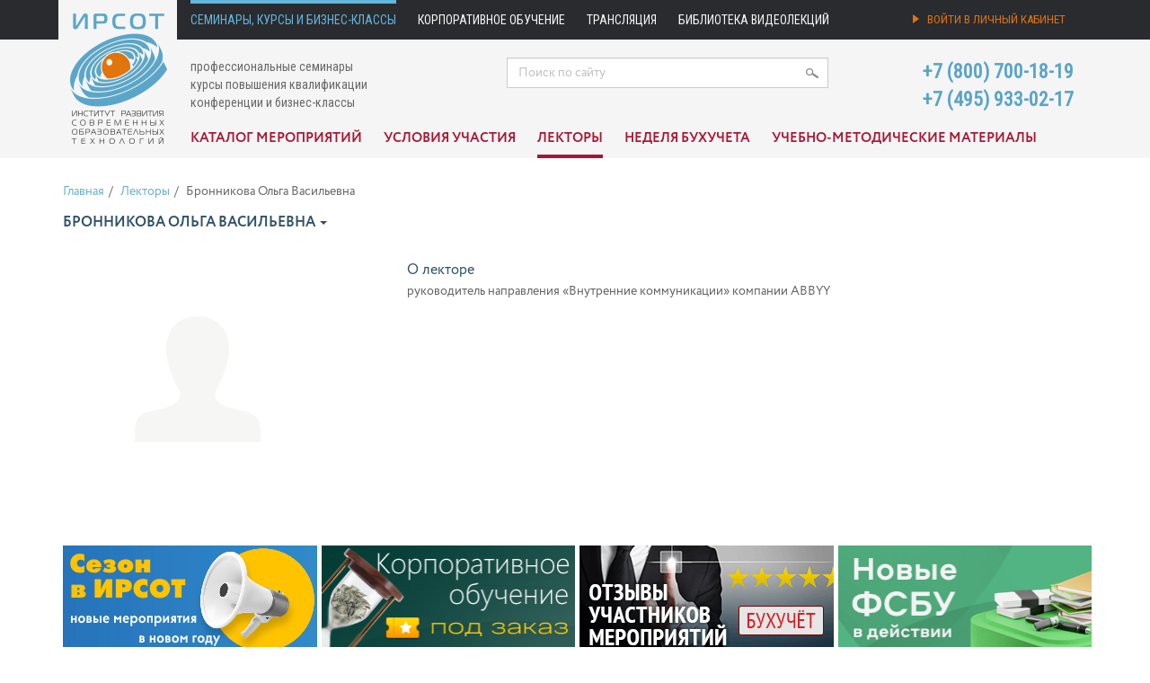

--- FILE ---
content_type: text/html; charset=utf-8
request_url: https://www.ruseminar.ru/seminar/lectors/bronnikova-ol-ga-vasil-evna
body_size: 6444
content:
<!DOCTYPE html>
<html lang="ru">
<head>
	<meta name="google-site-verification" content="Fz-sRZeuyVuMXVuJmRkuHDcVaEIV0bUCzdINFQqwno8" />
	<meta charset="utf-8">
	<meta name="title" content="Ольга Васильевна Бронникова | ИРСОТ">
	<meta name="keywords" content="Ольга Васильевна Бронникова">
	<meta name="description" content="руководитель направления «Внутренние коммуникации» компании ABBYY">
	<title>Ольга Васильевна Бронникова | ИРСОТ</title>


	<meta property="og:title" content="Ольга Васильевна Бронникова | ИРСОТ" />
	<meta property="og:description" content="руководитель направления «Внутренние коммуникации» компании ABBYY" />
	
	<meta property="og:type" content="article" />
	<meta property="og:url" content="https://www.ruseminar.ru/seminar/lectors/bronnikova-ol-ga-vasil-evna" />

	<meta property="og:site_name" content="Семинары ИРСОТ">

	<link rel="stylesheet" media="all" href="/assets/application-91d66c302ad96a50c3bf1595eee96350e96109c4f06605eee9aff7b118a849a9.css" data-turbolinks-track="true" />
	<script src="/assets/application-9be3d54014fdb04203d869852c74b1a0813325d0f4a06ea48505e2b82c935a7d.js" data-turbolinks-track="true"></script>
	<meta name="csrf-param" content="authenticity_token" />
<meta name="csrf-token" content="aqHsM2tQl6cFqOqYRXmmx+kL/yahrrCIJiLhqKVw7UKTnS2KB3lLuDD3leIaOI1UxQ3qlHS8aWJPrBgx74SgnQ==" />
	<!--[if lt IE 9]>
	<script src="http://html5shim.googlecode.com/svn/trunk/html5.js"></script>
	<![endif]-->

	<link rel="alternate" type="application/rss+xml" title="RuSeminar.RU Новости" href="https://www.ruseminar.ru/news?format=rss">
	<link rel="apple-touch-icon" sizes="57x57" href="/apple-icon-57x57.png">
	<link rel="apple-touch-icon" sizes="60x60" href="/apple-icon-60x60.png">
	<link rel="apple-touch-icon" sizes="72x72" href="/apple-icon-72x72.png">
	<link rel="apple-touch-icon" sizes="76x76" href="/apple-icon-76x76.png">
	<link rel="apple-touch-icon" sizes="114x114" href="/apple-icon-114x114.png">
	<link rel="apple-touch-icon" sizes="120x120" href="/apple-icon-120x120.png">
	<link rel="apple-touch-icon" sizes="144x144" href="/apple-icon-144x144.png">
	<link rel="apple-touch-icon" sizes="152x152" href="/apple-icon-152x152.png">
	<link rel="apple-touch-icon" sizes="180x180" href="/apple-icon-180x180.png">
	<link rel="icon" type="image/png" sizes="192x192"  href="/android-icon-192x192.png">
	<link rel="icon" type="image/png" sizes="32x32" href="/favicon-32x32.png">
	<link rel="icon" type="image/png" sizes="96x96" href="/favicon-96x96.png">
	<link rel="icon" type="image/png" sizes="16x16" href="/favicon-16x16.png">
	<link rel="manifest" href="/manifest.json">
	<meta name="msapplication-TileColor" content="#ffffff">
	<meta name="msapplication-TileImage" content="/ms-icon-144x144.png">
	<meta name="theme-color" content="#ffffff">

		<!-- Facebook Pixel Code -->
		<script>
			!function(f,b,e,v,n,t,s)
			{if(f.fbq)return;n=f.fbq=function(){n.callMethod?
				n.callMethod.apply(n,arguments):n.queue.push(arguments)};
				if(!f._fbq)f._fbq=n;n.push=n;n.loaded=!0;n.version='2.0';
				n.queue=[];t=b.createElement(e);t.async=!0;
				t.src=v;s=b.getElementsByTagName(e)[0];
				s.parentNode.insertBefore(t,s)}(window, document,'script',
				'https://connect.facebook.net/en_US/fbevents.js');
			fbq('init', '1159825637450853');
			fbq('track', 'PageView');
		</script>

		<!-- End Facebook Pixel Code -->
</head>
<body>

	<!-- Google tag (gtag.js) -->
	<script async src="https://www.googletagmanager.com/gtag/js?id=AW-1007542343"></script>
	<script>
		window.dataLayer = window.dataLayer || [];
		function gtag(){dataLayer.push(arguments);}
		gtag('js', new Date());

		gtag('config', 'AW-1007542343');
	</script>


<header class="hidden-print">
	<nav class="navbar navbar-default" role="navigation">
		<div class="container">
			<div class="navbar-header">
				<button type="button" class="navbar-toggle" data-toggle="collapse" data-target="#top-menu">
					<span class="sr-only">Toggle navigation</span>
					<span class="icon-bar"></span>
					<span class="icon-bar"></span>
					<span class="icon-bar"></span>
				</button>
				<a class="navbar-brand" href="/"><img border="0" height="174" src="/assets/irsot_logo@2x-eb8a80ffe5ab7c87134e753d9f2a8e5c20734dc0f0d352bfe1afe131115df5cd.png" alt="Irsot logo@2x" /></a>
			</div>

			<div class="collapse navbar-collapse" id="top-menu">
				<ul class="nav navbar-nav">
	<li>
			<a class="highlighted" href="/seminar">Семинары, курсы и бизнес-классы</a>
	</li>
	<li>
			<a href="/corporate/learning">Корпоративное обучение</a>
	</li>
	<li class="hidden-sm">
			<a href="/distance-education">Трансляция</a>
	</li>
	<li>
			<a href="/videostore">Библиотека видеолекций</a>
	</li>
</ul>
				    <ul class="nav navbar-nav navbar-right">
        <li>
	        <a class="account_signin" href="/account">
		        <div class="hidden-md">
			        <img width="7" height="10" class="login_icon" src="/assets/icons/login_arrow@2x-64e7e885da0d92a74be1a2a9fcb7d188828cb41bfce5e7683be9b107303a10fb.png" alt="Login arrow@2x" />
			        Войти в личный кабинет</div>
		        <div class="visible-md">
			        <img width="7" height="10" class="login_icon" src="/assets/icons/login_arrow@2x-64e7e885da0d92a74be1a2a9fcb7d188828cb41bfce5e7683be9b107303a10fb.png" alt="Login arrow@2x" />
			        Личный кабинет</div>
</a>        </li>
    </ul>

			</div>
		</div> <!-- /.container-fluid -->
	</nav>

	<div class="container">
		<div class="row">
			<div class="col-sm-5 col-md-5">
				<div id="header-titles">
					<p>
						профессиональные семинары<br>
						курсы повышения квалификации<br>
						конференции и бизнес-классы
					</p>
				</div>
			</div>
			<div class="col-sm-4 col-md-4">
				<div id="header-search">
					<form action="/search" accept-charset="UTF-8" method="get"><input name="utf8" type="hidden" value="&#x2713;" />
	<input type="text" name="search_text" id="search_text" value="" placeholder="Поиск по сайту" class="form-control" />
	<img width="14" class="icon-search" src="/assets/icons/search_icon@2x-9f0306cfc89b8ab0e0a140f6464acaad91e3e38f3717bc8f5567e50bc7d46d92.png" alt="Search icon@2x" />
</form>
				</div>
			</div>
			<div class="col-sm-3 col-md-3">
				<div id="header-phones">
					<p class="call_phone_a1">
						+7 (800) 700-18-19<br>
						+7 (495) 933-02-17
					</p>
				</div>
			</div>
		</div>
	</div>

		<nav class="navbar navbar-secondary" role="navigation">
	<div class="container">
		<div class="navbar-header">
			<button type="button" class="navbar-toggle" data-toggle="collapse" data-target="#secondary-menu">
				<span class="sr-only">Переключить</span>
				<span class="icon-bar"></span>
				<span class="icon-bar"></span>
				<span class="icon-bar"></span>
			</button>
			<div class="navbar-brand secondary_navbar_brand"></div>
		</div>
		<div class="collapse navbar-collapse" id="secondary-menu">
			<ul class="nav navbar-nav ">

				<li>
						<a href="/seminar">Каталог мероприятий</a>
				</li>
				<li>
						<a href="/terms">Условия участия</a>
				</li>
				<li>
						<a class="highlighted" href="/seminar/lectors">Лекторы</a>
				</li>
				<li>
						<a href="/nbu">Неделя бухучета</a>
				</li>
				<li>
						<a href="/structured-program">Учебно-методические материалы</a>
				</li>
			</ul>
		</div> <!-- /.navbar-collapse -->
	</div> <!-- /.container -->
</nav>

</header>

<script>
	(function(i,s,o,g,r,a,m){i['GoogleAnalyticsObject']=r;i[r]=i[r]||function(){
			(i[r].q=i[r].q||[]).push(arguments)},i[r].l=1*new Date();a=s.createElement(o), m=s.getElementsByTagName(o)[0];a.async=1;a.src=g;
		m.parentNode.insertBefore(a,m) })(window,document,'script','//www.google-analytics.com/analytics.js','ga');

	ga('create', 'UA-18019546-1', 'auto', {'allowLinker': true});
	ga('require', 'linker');
	ga('linker:autoLink', ['ruseminar.ru '] );
	ga('send', 'pageview');
</script>



<div class="container">
		<ol class="breadcrumb">
			<li><a href="/seminar">Главная</a></li><li><a href="/seminar/lectors">Лекторы</a></li><li>Бронникова Ольга Васильевна</li>
		</ol>


	
<div class="lector">
	<h1 class="lector">Бронникова Ольга Васильевна <span class="caret"></span></h1>

	<div class="row">
	<div class="col-md-4">
		<img src="/assets/lector_medium-ca6d29466d41b2a4bbf04dbac7aceef840afdaee46c244c1fcb5dbe5903af7d1.png" alt="Lector medium" />
	</div>
	<div class="col-md-8">
		<h3>О лекторе</h3>
		<p>
			руководитель направления «Внутренние коммуникации» компании ABBYY
		</p>

	</div>
</div>


</div>

	<div class="row bottom" id="seminar_next">
			<div class="col-sm-6 col-md-3">
		<a title="" data-method="get" href="/site/click/518">
			<div class="next_item" style="background-color: #ffffff; padding: 0;">
					<img class="img-responsive" alt="" src="/images/site/ad_block/image/irs2.png" />
			</div>
</a>	</div>
	<div class="col-sm-6 col-md-3">
		<a title="" data-method="get" href="/site/click/490">
			<div class="next_item" style="background-color: #ffffff; padding: 0;">
					<img class="img-responsive" alt="" src="/images/site/ad_block/image/corp2025b.png" />
			</div>
</a>	</div>
	<div class="col-sm-6 col-md-3">
		<a title="" data-method="get" href="/site/click/336">
			<div class="next_item" style="background-color: #ffffff; padding: 0;">
					<img class="img-responsive" alt="" src="/images/site/ad_block/image/Otzyvy_283x120.gif" />
			</div>
</a>	</div>
	<div class="col-sm-6 col-md-3">
		<a title="" data-method="get" href="/site/click/596">
			<div class="next_item" style="background-color: #ffffff; padding: 0;">
					<img class="img-responsive" alt="" src="/images/site/ad_block/image/gifmaker_me_30_22.png" />
			</div>
</a>	</div>

	</div>


</div>

<footer class="footer hidden-print">
	<div class="container">
		<div class="row">
			<div class="col-sm-2 col-md-2">
				<img width="93" src="/assets/irsot_logo_grey@2x-0e25db5af795e4a33f268e0c4da05d90df8abccf9f7aca01cae7eab2ad3b89e4.png" alt="Irsot logo grey@2x" />
				<br>
				<br>
				<br>
				<a href="mailto:seminar@ruseminar.ru"><img width="22" src="/assets/icons/email_icon@2x-9a2a5e91a2a7119ff60473c5b1683f8dc6a528fc3f41e6e1636d7f291b3eae61.png" alt="Email icon@2x" /></a>
				<a href="https://vk.com/public125465213"><img height="12" src="/assets/icons/vk_icon@2x-d8252170868c8e731439c6c8ddaaec0a323df68df705e9d52001addf738de044.png" alt="Vk icon@2x" /></a>
				<a href="https://ok.ru/group/54368725893370"><img width="12" src="/assets/icons/odnoklassniki_icon@2x-8fba947e78aaaae7ec3ddb691d887980964a8c60c6498e60565f291dc55ff70c.png" alt="Odnoklassniki icon@2x" /></a>
			</div>
			<div class="col-sm-5 col-md-3">
				<h4><a href="/about">О компании</a></h4>
				<ul>
					<li><a href="/news">Новости</a></li>
					<li><a href="/contacts">Контакты и схема проезда</a></li>
					<li><a href="/region">Региональные представители и агенты</a></li>
					<li><a href="/support">Тех. поддержка</a></li>
					<li><a href="/support/testbroadcast">Тестовая трансляция</a></li>
					<li><a href="/feedback">Обратная связь</a></li>
					<li><a href="/seminar/reviews">Отзывы участников</a></li>
					<li><a href="/terms/confidential">Политика конфиденциальности</a></li>
				</ul>
			</div>
			<div class="col-sm-5 col-md-3">
				<h4>Семинары, конференции, <br>курсы и бизнес-классы</h4>
				<ul>
					<li><a href="/corporate">Корпоративное обучение</a></li>
					<li><a href="/distance-education">Трансляция</a></li>
					<li><a href="/terms">Условия участия</a></li>
					<li><a href="/terms/personal">Условия участия физ. лица</a></li>
					<li><a href="/structured-program">Учебно-методические материалы</a></li>
					<li><a href="/seminar/bukhgalterskij-uchet-i-nalogooblozhenie">Мероприятия по бухучёту</a></li>
					<li><a href="/seminar/pravo">Мероприятия по праву</a></li>
					<li><a href="/seminar/kadry">Мероприятия по кадрам</a></li>
					<li><a href="/seminar/finansy">Мероприятия по финансам</a></li>
					<li><a href="/seminar/upravlenie">Мероприятия по управлению</a></li>
				</ul>
			</div>
			<div class="col-sm-5 col-md-3">
				<h4><a href="/videostore">Библиотека видеолекций</a></h4>
				<ul>
					<li><a href="/videostore/terms">Пользовательское соглашение</a></li>
					<li><a href="/videostore/price">Скидки и абонементы</a></li>
					<li><a href="/videostore/terms#tech">Технические требования</a></li>
				</ul>
			</div>
		</div>

		<div class="row">
			<div class="col-sm-2 col-md-2">
				<span class="copy">&copy; 2014 &mdash; 2026</span><br>
				<a href="/sitemap">Карта сайта</a>
			</div>
			<div class="col-sm-10 col-md-10">
				<a href="https://www.ruseminar.ru">Институт развития современных образовательных технологий</a><br>
				<a href="http://irsot.ru/about/information">Сведения об образовательной организации</a>
			</div>
		</div>
	</div>
</footer>

	<!-- Yandex.Metrika counter -->
	<script>
		(function (d, w, c) {
			(w[c] = w[c] || []).push(function() {
				try {
					w.yaCounter1302931 = new Ya.Metrika({
						id:1302931,
						clickmap:true,
						trackLinks:true,
						accurateTrackBounce:true,
						webvisor:true,
						ecommerce:"dataLayer"
					});
				} catch(e) { }
			});

			var n = d.getElementsByTagName("script")[0],
				s = d.createElement("script"),
				f = function () { n.parentNode.insertBefore(s, n); };
			s.type = "text/javascript";
			s.async = true;
			s.src = "https://mc.yandex.ru/metrika/watch.js";

			if (w.opera == "[object Opera]") {
				d.addEventListener("DOMContentLoaded", f, false);
			} else { f(); }
		})(document, window, "yandex_metrika_callbacks");
	</script>
	<noscript><div><img src="https://mc.yandex.ru/watch/1302931" style="position:absolute; left:-9999px;" alt="" /></div></noscript>
	<!-- /Yandex.Metrika counter -->


	<!-- RedHelper -->
	<script id="rhlpscrtg" async="async"
	        src="https://web.redhelper.ru/service/main.js?c=mnesterov">
	</script>
	<!--/Redhelper -->

	<!-- VK Pixel Code -->
	<script>(window.Image ? (new Image()) : document.createElement('img')).src = location.protocol + '//vk.com/rtrg?r=KZJpn8R1r4ZqSDB7lRfP6pep6lprGMr22uHPrPeo4mPpmelSbrNVbrtG6u1QsIQE8so3j6fE77QiYEiweQ6YbwdBzEalQqowyoFZDQUQQvl35E7mzf8*5RjcE7*/*H8/tn2QqqCGXA/wGQzekBIVGxXxaSxGlyfF4UxlhLCTUgM-&pixel_id=1000009119';</script>
	<!-- End VK Pixel Code -->

	<!-- Rating@Mail.ru counter -->
	<script>
		var _tmr = window._tmr || (window._tmr = []);
		_tmr.push({id: "2934495", type: "pageView", start: (new Date()).getTime()});
		(function (d, w, id) {
			if (d.getElementById(id)) return;
			var ts = d.createElement("script"); ts.type = "text/javascript"; ts.async = true; ts.id = id;
			ts.src = (d.location.protocol == "https:" ? "https:" : "http:") + "//top-fwz1.mail.ru/js/code.js";
			var f = function () {var s = d.getElementsByTagName("script")[0]; s.parentNode.insertBefore(ts, s);};
			if (w.opera == "[object Opera]") { d.addEventListener("DOMContentLoaded", f, false); } else { f(); }
		})(document, window, "topmailru-code");
	</script><noscript><div>
	<img src="//top-fwz1.mail.ru/counter?id=2934495;js=na" style="border:0;position:absolute;left:-9999px;" alt="" />
</div></noscript>
	<!-- //Rating@Mail.ru counter -->

	<noscript>
		<img height="1" width="1" style="display:none" alt="fb pixel"
		     src="https://www.facebook.com/tr?id=1159825637450853&ev=PageView&noscript=1"/>
	</noscript>

	<!-- Rating Mail.ru counter -->
	<script type="text/javascript">
		var _tmr = window._tmr || (window._tmr = []);
		_tmr.push({id: "3182899", type: "pageView", start: (new Date()).getTime(), pid: "USER_ID"});
		(function (d, w, id) {
			if (d.getElementById(id)) return;
			var ts = d.createElement("script"); ts.type = "text/javascript"; ts.async = true; ts.id = id;
			ts.src = "https://top-fwz1.mail.ru/js/code.js";
			var f = function () {var s = d.getElementsByTagName("script")[0]; s.parentNode.insertBefore(ts, s);};
			if (w.opera == "[object Opera]") { d.addEventListener("DOMContentLoaded", f, false); } else { f(); }
		})(document, window, "topmailru-code");
	</script><noscript><div>
	<img src="https://top-fwz1.mail.ru/counter?id=3182899;js=na" style="border:0;position:absolute;left:-9999px;" alt="Top.Mail.Ru" />
</div></noscript>
	<!-- //Rating Mail.ru counter -->


</body>
</html>


--- FILE ---
content_type: application/javascript
request_url: https://www.ruseminar.ru/assets/application-9be3d54014fdb04203d869852c74b1a0813325d0f4a06ea48505e2b82c935a7d.js
body_size: 323150
content:
function remove_video(e){confirm("\u0423\u0434\u0430\u043b\u0438\u0442\u044c? \u0412\u044b \u0443\u0432\u0435\u0440\u0435\u043d\u044b?")&&($(e).prev("input[type=hidden]").val("true"),$(e).parent("#video").fadeOut())}function test_player(){var e='<link rel="stylesheet" href="/players/ruseminar/ruseminar-video.min.css"><script src="/players/ruseminar/ruseminar-video.min.js"></script><script src="/players/ruseminar/ruseminar-video-hls-quality-selector.min.js"></script><script src="/players/ruseminar/ru.js"></script><div class="embed-responsive embed-responsive-16by9"><video-js id="videoplayer_cdn">\u041f\u0440\u043e\u0438\u0433\u0440\u044b\u0432\u0430\u0442\u0435\u043b\u044c \u0437\u0430\u0433\u0440\u0443\u0436\u0430\u0435\u0442\u0441\u044f..</video-js></div>';document.getElementById("test_player").innerHTML=e;videojs("videoplayer_cdn",{controls:!0,width:"100%",height:"",autoplay:"false",aspectRatio:"16:9",fluid:!0,language:"ru",controlBar:{pictureInPictureToggle:!1},liveui:!0,liveTracker:!1,sources:[{src:"/broadcast/access/test_broadcast",label:"1080p",type:"application/vnd.apple.mpegurl",withCredentials:!1}],html5:{vhs:{overrideNative:!videojs.browser.IS_SAFARI,bandwidth:6e6,customPixelRatio:2},nativeAudioTracks:!1,nativeVideoTracks:!1,nativeTextTracks:!1}})}function chosen_select_ajax_params(){return{ajax:{dataType:"json",delay:250,quietMillis:100,cache:!0,data:function(e){return{q:e.term,page:e.page}},processResults:function(e,t){return t.page=t.page||1,{results:e,pagination:{more:30*t.page<e.total_count}}}}}}function template(e){return e.text}function toggle_visibility(e){var t=document.getElementsByClassName(e)[0];t.style.display="none"!=t.style.display?"none":"block"}function toggle_visibility_by_id(e,t){document.getElementById(e).style.display=t?"inline-block":"none"}function remove_old_version(){document.getElementsByClassName("old_version")[0].style.display="none",document.cookie="hide_old_version=1"}function copy_email_to_email(e,t){$(t).val($(e).val())}function getRadiosValueByName(e){for(var t=document.getElementsByName(e),n=0,r=0,i=t.length;r<i;r++)if(t[r].checked){n=t[r].value;break}return n}function increase_quantity(e){document.getElementById(e).value++}function decrease_quantity(e){document.getElementById(e).value--}function display_cost(e,t){seminar_cost_text=e.formatMoney(2,","," ")+" \u20bd",total_cost_element=document.getElementById("total_cost"),total_cost_element.innerHTML=seminar_cost_text,document.getElementById(t).value=e}function display_cost_in_placeholder(e,t){seminar_cost_text=e.formatMoney(2,","," ")+" \u20bd",total_cost_element=document.getElementById(t),total_cost_element.innerHTML=seminar_cost_text,document.getElementById(t).value=e}function show_form(){$("form").show()}function remove_participants(e){$(e).prev("input[type=hidden]").val("true"),$(e).parent("#participant").hide()}function order_color_row(e,t){var n=$(e);n.removeClass(),n.addClass(t)}function set_participants_agreements(){document.querySelectorAll("[id$=_confidential_agreement]").forEach(function(e){e.value=1})}function check_personal_terms(e,t){if(t)return set_participants_agreements(),!0;var n=document.querySelectorAll("#personal_terms_agree"),r=!1;return n.forEach(function(e){e.checked&&(r=!0)}),r?(set_participants_agreements(),!0):(alert("\u0414\u043b\u044f \u043f\u0440\u043e\u0434\u043e\u043b\u0436\u0435\u043d\u0438\u044f \u0432\u044b \u0434\u043e\u043b\u0436\u043d\u044b \u0434\u0430\u0442\u044c \u0441\u043e\u0433\u043b\u0430\u0441\u0438\u0435 \u043d\u0430 \u043e\u0431\u0440\u0430\u0431\u043e\u0442\u043a\u0443 \u043f\u0435\u0440\u0441\u043e\u043d\u0430\u043b\u044c\u043d\u044b\u0445 \u0434\u0430\u043d\u043d\u044b\u0445 \u0438 \u0441\u043e\u0433\u043b\u0430\u0441\u0438\u0442\u044c\u0441\u044f \u0441 \u0443\u0441\u043b\u043e\u0432\u0438\u044f\u043c\u0438 \u0438 \u043f\u043e\u043b\u0438\u0442\u0438\u043a\u043e\u0439 \u043a\u043e\u043d\u0444\u0438\u0434\u0435\u043d\u0446\u0438\u0430\u043b\u044c\u043d\u043e\u0441\u0442\u0438"),$("input[type=submit]").removeAttr("disabled"),e.preventDefault(),!1)}if(function(e,t){"use strict";"object"==typeof module&&"object"==typeof module.exports?module.exports=e.document?t(e,!0):function(e){if(!e.document)throw new Error("jQuery requires a window with a document");return t(e)}:t(e)}("undefined"!=typeof window?window:this,function(_,e){"use strict";function g(e,t,n){var r,i,o=(n=n||ue).createElement("script");if(o.text=e,t)for(r in Ce)(i=t[r]||t.getAttribute&&t.getAttribute(r))&&o.setAttribute(r,i);n.head.appendChild(o).parentNode.removeChild(o)}function m(e){return null==e?e+"":"object"==typeof e||"function"==typeof e?pe[ge.call(e)]||"object":typeof e}function s(e){var t=!!e&&"length"in e&&e.length,n=m(e);return!xe(e)&&!we(e)&&("array"===n||0===t||"number"==typeof t&&0<t&&t-1 in e)}function l(e,t){return e.nodeName&&e.nodeName.toLowerCase()===t.toLowerCase()}function t(e,n,r){return xe(n)?_e.grep(e,function(e,t){return!!n.call(e,t,e)!==r}):n.nodeType?_e.grep(e,function(e){return e===n!==r}):"string"!=typeof n?_e.grep(e,function(e){return-1<he.call(n,e)!==r}):_e.filter(n,e,r)}function n(e,t){for(;(e=e[t])&&1!==e.nodeType;);return e}function c(e){var n={};return _e.each(e.match(Be)||[],function(e,t){n[t]=!0}),n}function d(e){return e}function f(e){throw e}function u(e,t,n,r){var i;try{e&&xe(i=e.promise)?i.call(e).done(t).fail(n):e&&xe(i=e.then)?i.call(e,t,n):t.apply(undefined,[e].slice(r))}catch(e){n.apply(undefined,[e])}}function r(){ue.removeEventListener("DOMContentLoaded",r),_.removeEventListener("load",r),_e.ready()}function i(e,t){return t.toUpperCase()}function h(e){return e.replace(je,"ms-").replace(ze,i)}function o(){this.expando=_e.expando+o.uid++}function a(e){return"true"===e||"false"!==e&&("null"===e?null:e===+e+""?+e:$e.test(e)?JSON.parse(e):e)}function p(e,t,n){var r;if(n===undefined&&1===e.nodeType)if(r="data-"+t.replace(We,"-$&").toLowerCase(),"string"==typeof(n=e.getAttribute(r))){try{n=a(n)}catch(i){}qe.set(e,t,n)}else n=undefined;return n}function v(e,t,n,r){var i,o,a=20,s=r?function(){return r.cur()}:function(){return _e.css(e,t,"")},u=s(),l=n&&n[3]||(_e.cssNumber[t]?"":"px"),c=e.nodeType&&(_e.cssNumber[t]||"px"!==l&&+u)&&Ye.exec(_e.css(e,t));if(c&&c[3]!==l){for(u/=2,l=l||c[3],c=+u||1;a--;)_e.style(e,t,c+l),(1-o)*(1-(o=s()/u||.5))<=0&&(a=0),c/=o;c*=2,_e.style(e,t,c+l),n=n||[]}return n&&(c=+c||+u||0,i=n[1]?c+(n[1]+1)*n[2]:+n[2],r&&(r.unit=l,r.start=c,r.end=i)),i}function y(e){var t,n=e.ownerDocument,r=e.nodeName,i=et[r];return i||(t=n.body.appendChild(n.createElement(r)),i=_e.css(t,"display"),t.parentNode.removeChild(t),"none"===i&&(i="block"),et[r]=i)}function b(e,t){for(var n,r,i=[],o=0,a=e.length;o<a;o++)(r=e[o]).style&&(n=r.style.display,t?("none"===n&&(i[o]=He.get(r,"display")||null,i[o]||(r.style.display="")),""===r.style.display&&Ze(r)&&(i[o]=y(r))):"none"!==n&&(i[o]="none",He.set(r,"display",n)));for(o=0;o<a;o++)null!=i[o]&&(e[o].style.display=i[o]);return e}function x(e,t){var n;return n="undefined"!=typeof e.getElementsByTagName?e.getElementsByTagName(t||"*"):"undefined"!=typeof e.querySelectorAll?e.querySelectorAll(t||"*"):[],t===undefined||t&&l(e,t)?_e.merge([e],n):n}function w(e,t){for(var n=0,r=e.length;n<r;n++)He.set(e[n],"globalEval",!t||He.get(t[n],"globalEval"))}function C(e,t,n,r,i){for(var o,a,s,u,l,c,d=t.createDocumentFragment(),f=[],h=0,p=e.length;h<p;h++)if((o=e[h])||0===o)if("object"===m(o))_e.merge(f,o.nodeType?[o]:o);else if(st.test(o)){for(a=a||d.appendChild(t.createElement("div")),s=(nt.exec(o)||["",""])[1].toLowerCase(),u=it[s]||it._default,a.innerHTML=u[1]+_e.htmlPrefilter(o)+u[2],c=u[0];c--;)a=a.lastChild;_e.merge(f,a.childNodes),(a=d.firstChild).textContent=""}else f.push(t.createTextNode(o));for(d.textContent="",h=0;o=f[h++];)if(r&&-1<_e.inArray(o,r))i&&i.push(o);else if(l=Xe(o),a=x(d.appendChild(o),"script"),l&&w(a),n)for(c=0;o=a[c++];)rt.test(o.type||"")&&n.push(o);return d}function k(){return!0}function T(){return!1}function S(e,t){return e===D()==("focus"===t)}function D(){try{return ue.activeElement}catch(e){}}function E(e,t,n,r,i,o){var a,s;if("object"==typeof t){for(s in"string"!=typeof n&&(r=r||n,n=undefined),t)E(e,s,n,r,t[s],o);return e}if(null==r&&null==i?(i=n,r=n=undefined):null==i&&("string"==typeof n?(i=r,r=undefined):(i=r,r=n,n=undefined)),!1===i)i=T;else if(!i)return e;return 1===o&&(a=i,(i=function(e){return _e().off(e),a.apply(this,arguments)}).guid=a.guid||(a.guid=_e.guid++)),e.each(function(){_e.event.add(this,t,i,r,n)})}function A(e,i,o){o?(He.set(e,i,!1),_e.event.add(e,i,{namespace:!1,handler:function(e){var t,n,r=He.get(this,i);if(1&e.isTrigger&&this[i]){if(r.length)(_e.event.special[i]||{}).delegateType&&e.stopPropagation();else if(r=ce.call(arguments),He.set(this,i,r),t=o(this,i),this[i](),r!==(n=He.get(this,i))||t?He.set(this,i,!1):n={},r!==n)return e.stopImmediatePropagation(),e.preventDefault(),n.value}else r.length&&(He.set(this,i,{value:_e.event.trigger(_e.extend(r[0],_e.Event.prototype),r.slice(1),this)}),e.stopImmediatePropagation())}})):He.get(e,i)===undefined&&_e.event.add(e,i,k)}function N(e,t){return l(e,"table")&&l(11!==t.nodeType?t:t.firstChild,"tr")&&_e(e).children("tbody")[0]||e}function M(e){return e.type=(null!==e.getAttribute("type"))+"/"+e.type,e}function O(e){return"true/"===(e.type||"").slice(0,5)?e.type=e.type.slice(5):e.removeAttribute("type"),e}function R(e,t){var n,r,i,o,a,s,u,l;if(1===t.nodeType){if(He.hasData(e)&&(o=He.access(e),a=He.set(t,o),l=o.events))for(i in delete a.handle,a.events={},l)for(n=0,r=l[i].length;n<r;n++)_e.event.add(t,i,l[i][n]);qe.hasData(e)&&(s=qe.access(e),u=_e.extend({},s),qe.set(t,u))}}function P(e,t){var n=t.nodeName.toLowerCase();"input"===n&&tt.test(e.type)?t.checked=e.checked:"input"!==n&&"textarea"!==n||(t.defaultValue=e.defaultValue)}function B(n,r,i,o){r=de.apply([],r);var e,t,a,s,u,l,c=0,d=n.length,f=d-1,h=r[0],p=xe(h);if(p||1<d&&"string"==typeof h&&!be.checkClone&&ht.test(h))return n.each(function(e){var t=n.eq(e);p&&(r[0]=h.call(this,e,t.html())),B(t,r,i,o)});if(d&&(t=(e=C(r,n[0].ownerDocument,!1,n,o)).firstChild,1===e.childNodes.length&&(e=t),t||o)){for(s=(a=_e.map(x(e,"script"),M)).length;c<d;c++)u=e,c!==f&&(u=_e.clone(u,!0,!0),s&&_e.merge(a,x(u,"script"))),i.call(n[c],u,c);if(s)for(l=a[a.length-1].ownerDocument,_e.map(a,O),c=0;c<s;c++)u=a[c],rt.test(u.type||"")&&!He.access(u,"globalEval")&&_e.contains(l,u)&&(u.src&&"module"!==(u.type||"").toLowerCase()?_e._evalUrl&&!u.noModule&&_e._evalUrl(u.src,{nonce:u.nonce||u.getAttribute("nonce")}):g(u.textContent.replace(pt,""),u,l))}return n}function I(e,t,n){for(var r,i=t?_e.filter(t,e):e,o=0;null!=(r=i[o]);o++)n||1!==r.nodeType||_e.cleanData(x(r)),r.parentNode&&(n&&Xe(r)&&w(x(r,"script")),r.parentNode.removeChild(r));return e}function L(e,t,n){var r,i,o,a,s=e.style;return(n=n||mt(e))&&(""!==(a=n.getPropertyValue(t)||n[t])||Xe(e)||(a=_e.style(e,t)),!be.pixelBoxStyles()&&gt.test(a)&&vt.test(t)&&(r=s.width,i=s.minWidth,o=s.maxWidth,s.minWidth=s.maxWidth=s.width=a,a=n.width,s.width=r,s.minWidth=i,s.maxWidth=o)),a!==undefined?a+"":a}function F(e,t){return{get:function(){if(!e())return(this.get=t).apply(this,arguments);delete this.get}}}function j(e){for(var t=e[0].toUpperCase()+e.slice(1),n=yt.length;n--;)if((e=yt[n]+t)in bt)return e}function z(e){var t=_e.cssProps[e]||xt[e];return t||(e in bt?e:xt[e]=j(e)||e)}function U(e,t,n){var r=Ye.exec(t);return r?Math.max(0,r[2]-(n||0))+(r[3]||"px"):t}function H(e,t,n,r,i,o){var a="width"===t?1:0,s=0,u=0;if(n===(r?"border":"content"))return 0;for(;a<4;a+=2)"margin"===n&&(u+=_e.css(e,n+Qe[a],!0,i)),r?("content"===n&&(u-=_e.css(e,"padding"+Qe[a],!0,i)),"margin"!==n&&(u-=_e.css(e,"border"+Qe[a]+"Width",!0,i))):(u+=_e.css(e,"padding"+Qe[a],!0,i),"padding"!==n?u+=_e.css(e,"border"+Qe[a]+"Width",!0,i):s+=_e.css(e,"border"+Qe[a]+"Width",!0,i));return!r&&0<=o&&(u+=Math.max(0,Math.ceil(e["offset"+t[0].toUpperCase()+t.slice(1)]-o-u-s-.5))||0),u}function q(e,t,n){var r=mt(e),i=(!be.boxSizingReliable()||n)&&"border-box"===_e.css(e,"boxSizing",!1,r),o=i,a=L(e,t,r),s="offset"+t[0].toUpperCase()+t.slice(1);if(gt.test(a)){if(!n)return a;a="auto"}return(!be.boxSizingReliable()&&i||"auto"===a||!parseFloat(a)&&"inline"===_e.css(e,"display",!1,r))&&e.getClientRects().length&&(i="border-box"===_e.css(e,"boxSizing",!1,r),(o=s in e)&&(a=e[s])),(a=parseFloat(a)||0)+H(e,t,n||(i?"border":"content"),o,r,a)+"px"}function $(e,t,n,r,i){return new $.prototype.init(e,t,n,r,i)}function W(){St&&(!1===ue.hidden&&_.requestAnimationFrame?_.requestAnimationFrame(W):_.setTimeout(W,_e.fx.interval),_e.fx.tick())}function V(){return _.setTimeout(function(){Tt=undefined}),Tt=Date.now()}function Y(e,t){var n,r=0,i={height:e};for(t=t?1:0;r<4;r+=2-t)i["margin"+(n=Qe[r])]=i["padding"+n]=e;return t&&(i.opacity=i.width=e),i}function Q(e,t,n){for(var r,i=(K.tweeners[t]||[]).concat(K.tweeners["*"]),o=0,a=i.length;o<a;o++)if(r=i[o].call(n,t,e))return r}function G(e,t,n){var r,i,o,a,s,u,l,c,d="width"in t||"height"in t,f=this,h={},p=e.style,g=e.nodeType&&Ze(e),m=He.get(e,"fxshow");for(r in n.queue||(null==(a=_e._queueHooks(e,"fx")).unqueued&&(a.unqueued=0,s=a.empty.fire,a.empty.fire=function(){a.unqueued||s()}),a.unqueued++,f.always(function(){f.always(function(){a.unqueued--,_e.queue(e,"fx").length||a.empty.fire()})})),t)if(i=t[r],At.test(i)){if(delete t[r],o=o||"toggle"===i,i===(g?"hide":"show")){if("show"!==i||!m||m[r]===undefined)continue;g=!0}h[r]=m&&m[r]||_e.style(e,r)}if((u=!_e.isEmptyObject(t))||!_e.isEmptyObject(h))for(r in d&&1===e.nodeType&&(n.overflow=[p.overflow,p.overflowX,p.overflowY],null==(l=m&&m.display)&&(l=He.get(e,"display")),"none"===(c=_e.css(e,"display"))&&(l?c=l:(b([e],!0),l=e.style.display||l,c=_e.css(e,"display"),b([e]))),("inline"===c||"inline-block"===c&&null!=l)&&"none"===_e.css(e,"float")&&(u||(f.done(function(){p.display=l}),null==l&&(c=p.display,l="none"===c?"":c)),p.display="inline-block")),n.overflow&&(p.overflow="hidden",f.always(function(){p.overflow=n.overflow[0],p.overflowX=n.overflow[1],p.overflowY=n.overflow[2]})),u=!1,h)u||(m?"hidden"in m&&(g=m.hidden):m=He.access(e,"fxshow",{display:l}),o&&(m.hidden=!g),g&&b([e],!0),f.done(function(){for(r in g||b([e]),He.remove(e,"fxshow"),h)_e.style(e,r,h[r])})),u=Q(g?m[r]:0,r,f),r in m||(m[r]=u.start,g&&(u.end=u.start,u.start=0))}function X(e,t){var n,r,i,o,a;for(n in e)if(i=t[r=h(n)],o=e[n],Array.isArray(o)&&(i=o[1],o=e[n]=o[0]),n!==r&&(e[r]=o,delete e[n]),(a=_e.cssHooks[r])&&"expand"in a)for(n in o=a.expand(o),delete e[r],o)n in e||(e[n]=o[n],t[n]=i);else t[r]=i}function K(o,e,t){var n,a,r=0,i=K.prefilters.length,s=_e.Deferred().always(function(){delete u.elem}),u=function(){if(a)return!1;for(var e=Tt||V(),t=Math.max(0,l.startTime+l.duration-e),n=1-(t/l.duration||0),r=0,i=l.tweens.length;r<i;r++)l.tweens[r].run(n);return s.notifyWith(o,[l,n,t]),n<1&&i?t:(i||s.notifyWith(o,[l,1,0]),s.resolveWith(o,[l]),!1)},l=s.promise({elem:o,props:_e.extend({},e),opts:_e.extend(!0,{specialEasing:{},easing:_e.easing._default},t),originalProperties:e,originalOptions:t,startTime:Tt||V(),duration:t.duration,tweens:[],createTween:function(e,t){var n=_e.Tween(o,l.opts,e,t,l.opts.specialEasing[e]||l.opts.easing);return l.tweens.push(n),n},stop:function(e){var t=0,n=e?l.tweens.length:0;if(a)return this;for(a=!0;t<n;t++)l.tweens[t].run(1);return e?(s.notifyWith(o,[l,1,0]),s.resolveWith(o,[l,e])):s.rejectWith(o,[l,e]),this}}),c=l.props;for(X(c,l.opts.specialEasing);r<i;r++)if(n=K.prefilters[r].call(l,o,c,l.opts))return xe(n.stop)&&(_e._queueHooks(l.elem,l.opts.queue).stop=n.stop.bind(n)),n;return _e.map(c,Q,l),xe(l.opts.start)&&l.opts.start.call(o,l),l.progress(l.opts.progress).done(l.opts.done,l.opts.complete).fail(l.opts.fail).always(l.opts.always),_e.fx.timer(_e.extend(u,{elem:o,anim:l,queue:l.opts.queue})),l}function Z(e){return(e.match(Be)||[]).join(" ")}function J(e){return e.getAttribute&&e.getAttribute("class")||""}function ee(e){return Array.isArray(e)?e:"string"==typeof e&&e.match(Be)||[]}function te(n,e,r,i){var t;if(Array.isArray(e))_e.each(e,function(e,t){r||Ut.test(n)?i(n,t):te(n+"["+("object"==typeof t&&null!=t?e:"")+"]",t,r,i)});else if(r||"object"!==m(e))i(n,e);else for(t in e)te(n+"["+t+"]",e[t],r,i)}function ne(o){return function(e,t){"string"!=typeof e&&(t=e,e="*");var n,r=0,i=e.toLowerCase().match(Be)||[];if(xe(t))for(;n=i[r++];)"+"===n[0]?(n=n.slice(1)||"*",(o[n]=o[n]||[]).unshift(t)):(o[n]=o[n]||[]).push(t)}}function re(t,i,o,a){function s(e){var r;return u[e]=!0,_e.each(t[e]||[],function(e,t){var n=t(i,o,a);return"string"!=typeof n||l||u[n]?l?!(r=n):void 0:(i.dataTypes.unshift(n),s(n),!1)}),r}var u={},l=t===Jt;return s(i.dataTypes[0])||!u["*"]&&s("*")}function ie(e,t){var n,r,i=_e.ajaxSettings.flatOptions||{};for(n in t)t[n]!==undefined&&((i[n]?e:r||(r={}))[n]=t[n]);return r&&_e.extend(!0,e,r),e}function oe(e,t,n){for(var r,i,o,a,s=e.contents,u=e.dataTypes;"*"===u[0];)u.shift(),r===undefined&&(r=e.mimeType||t.getResponseHeader("Content-Type"));if(r)for(i in s)if(s[i]&&s[i].test(r)){u.unshift(i);break}if(u[0]in n)o=u[0];else{for(i in n){if(!u[0]||e.converters[i+" "+u[0]]){o=i;break}a||(a=i)}o=o||a}if(o)return o!==u[0]&&u.unshift(o),n[o]}function ae(e,t,n,r){var i,o,a,s,u,l={},c=e.dataTypes.slice();if(c[1])for(a in e.converters)l[a.toLowerCase()]=e.converters[a];for(o=c.shift();o;)if(e.responseFields[o]&&(n[e.responseFields[o]]=t),!u&&r&&e.dataFilter&&(t=e.dataFilter(t,e.dataType)),u=o,o=c.shift())if("*"===o)o=u;else if("*"!==u&&u!==o){if(!(a=l[u+" "+o]||l["* "+o]))for(i in l)if((s=i.split(" "))[1]===o&&(a=l[u+" "+s[0]]||l["* "+s[0]])){!0===a?a=l[i]:!0!==l[i]&&(o=s[0],c.unshift(s[1]));break}if(!0!==a)if(a&&e["throws"])t=a(t);else try{t=a(t)}catch(d){return{state:"parsererror",error:a?d:"No conversion from "+u+" to "+o}}}return{state:"success",data:t}}var se=[],ue=_.document,le=Object.getPrototypeOf,ce=se.slice,de=se.concat,fe=se.push,he=se.indexOf,pe={},ge=pe.toString,me=pe.hasOwnProperty,ve=me.toString,ye=ve.call(Object),be={},xe=function xe(e){return"function"==typeof e&&"number"!=typeof e.nodeType},we=function we(e){return null!=e&&e===e.window},Ce={type:!0,src:!0,nonce:!0,noModule:!0},ke="3.4.1",_e=function(e,t){return new _e.fn.init(e,t)},Te=/^[\s\uFEFF\xA0]+|[\s\uFEFF\xA0]+$/g;_e.fn=_e.prototype={jquery:ke,constructor:_e,length:0,toArray:function(){return ce.call(this)},get:function(e){return null==e?ce.call(this):e<0?this[e+this.length]:this[e]},pushStack:function(e){var t=_e.merge(this.constructor(),e);return t.prevObject=this,t},each:function(e){return _e.each(this,e)},map:function(n){return this.pushStack(_e.map(this,function(e,t){return n.call(e,t,e)}))},slice:function(){return this.pushStack(ce.apply(this,arguments))},first:function(){return this.eq(0)},last:function(){return this.eq(-1)},eq:function(e){var t=this.length,n=+e+(e<0?t:0);return this.pushStack(0<=n&&n<t?[this[n]]:[])},end:function(){return this.prevObject||this.constructor()},push:fe,sort:se.sort,splice:se.splice},_e.extend=_e.fn.extend=function(e){var t,n,r,i,o,a,s=e||{},u=1,l=arguments.length,c=!1;for("boolean"==typeof s&&(c=s,s=arguments[u]||{},u++),"object"==typeof s||xe(s)||(s={}),u===l&&(s=this,u--);u<l;u++)if(null!=(t=arguments[u]))for(n in t)i=t[n],"__proto__"!==n&&s!==i&&(c&&i&&(_e.isPlainObject(i)||(o=Array.isArray(i)))?(r=s[n],a=o&&!Array.isArray(r)?[]:o||_e.isPlainObject(r)?r:{},o=!1,s[n]=_e.extend(c,a,i)):i!==undefined&&(s[n]=i));return s},_e.extend({expando:"jQuery"+(ke+Math.random()).replace(/\D/g,""),isReady:!0,error:function(e){throw new Error(e)},noop:function(){},isPlainObject:function(e){var t,n;return!(!e||"[object Object]"!==ge.call(e))&&(!(t=le(e))||"function"==typeof(n=me.call(t,"constructor")&&t.constructor)&&ve.call(n)===ye)},isEmptyObject:function(e){var t;for(t in e)return!1;return!0},globalEval:function(e,t){g(e,{nonce:t&&t.nonce})},each:function(e,t){var n,r=0;if(s(e))for(n=e.length;r<n&&!1!==t.call(e[r],r,e[r]);r++);else for(r in e)if(!1===t.call(e[r],r,e[r]))break;return e},trim:function(e){return null==e?"":(e+"").replace(Te,"")},makeArray:function(e,t){var n=t||[];return null!=e&&(s(Object(e))?_e.merge(n,"string"==typeof e?[e]:e):fe.call(n,e)),n},inArray:function(e,t,n){return null==t?-1:he.call(t,e,n)},merge:function(e,t){for(var n=+t.length,r=0,i=e.length;r<n;r++)e[i++]=t[r];return e.length=i,e},grep:function(e,t,n){for(var r=[],i=0,o=e.length,a=!n;i<o;i++)!t(e[i],i)!==a&&r.push(e[i]);return r},map:function(e,t,n){var r,i,o=0,a=[];if(s(e))for(r=e.length;o<r;o++)null!=(i=t(e[o],o,n))&&a.push(i);else for(o in e)null!=(i=t(e[o],o,n))&&a.push(i);return de.apply([],a)},guid:1,support:be}),"function"==typeof Symbol&&(_e.fn[Symbol.iterator]=se[Symbol.iterator]),_e.each("Boolean Number String Function Array Date RegExp Object Error Symbol".split(" "),function(e,t){pe["[object "+t+"]"]=t.toLowerCase()});var Se=function(n){function x(e,t,n,r){var i,o,a,s,u,l,c,d=t&&t.ownerDocument,f=t?t.nodeType:9;if(n=n||[],"string"!=typeof e||!e||1!==f&&9!==f&&11!==f)return n;if(!r&&((t?t.ownerDocument||t:U)!==R&&O(t),t=t||R,B)){if(11!==f&&(u=be.exec(e)))if(i=u[1]){if(9===f){if(!(a=t.getElementById(i)))return n;if(a.id===i)return n.push(a),n}else if(d&&(a=d.getElementById(i))&&j(t,a)&&a.id===i)return n.push(a),n}else{if(u[2])return J.apply(n,t.getElementsByTagName(e)),n;if((i=u[3])&&C.getElementsByClassName&&t.getElementsByClassName)return J.apply(n,t.getElementsByClassName(i)),n}if(C.qsa&&!Y[e+" "]&&(!I||!I.test(e))&&(1!==f||"object"!==t.nodeName.toLowerCase())){if(c=e,d=t,1===f&&de.test(e)){for((s=t.getAttribute("id"))?s=s.replace(ke,_e):t.setAttribute("id",s=z),o=(l=S(e)).length;o--;)l[o]="#"+s+" "+g(l[o]);c=l.join(","),d=xe.test(e)&&p(t.parentNode)||t}try{return J.apply(n,d.querySelectorAll(c)),n}catch(h){Y(e,!0)}finally{s===z&&t.removeAttribute("id")}}}return E(e.replace(ue,"$1"),t,n,r)}function e(){function n(e,t){return r.push(e+" ")>k.cacheLength&&delete n[r.shift()],n[e+" "]=t}var r=[];return n}function u(e){return e[z]=!0,e}function i(e){var t=R.createElement("fieldset");try{return!!e(t)}catch(n){return!1}finally{t.parentNode&&t.parentNode.removeChild(t),t=null}}function t(e,t){for(var n=e.split("|"),r=n.length;r--;)k.attrHandle[n[r]]=t}function l(e,t){var n=t&&e,r=n&&1===e.nodeType&&1===t.nodeType&&e.sourceIndex-t.sourceIndex;if(r)return r;if(n)for(;n=n.nextSibling;)if(n===t)return-1;return e?1:-1}function r(t){return function(e){return"input"===e.nodeName.toLowerCase()&&e.type===t}}function o(n){return function(e){var t=e.nodeName.toLowerCase();return("input"===t||"button"===t)&&e.type===n}}function a(t){return function(e){return"form"in e?e.parentNode&&!1===e.disabled?"label"in e?"label"in e.parentNode?e.parentNode.disabled===t:e.disabled===t:e.isDisabled===t||e.isDisabled!==!t&&Se(e)===t:e.disabled===t:"label"in e&&e.disabled===t}}function s(a){return u(function(o){return o=+o,u(function(e,t){for(var n,r=a([],e.length,o),i=r.length;i--;)e[n=r[i]]&&(e[n]=!(t[n]=e[n]))})})}function p(e){return e&&"undefined"!=typeof e.getElementsByTagName&&e}function c(){}function g(e){for(var t=0,n=e.length,r="";t<n;t++)r+=e[t].value;return r}function d(s,e,t){var u=e.dir,l=e.next,c=l||u,d=t&&"parentNode"===c,f=q++;return e.first?function(e,t,n){for(;e=e[u];)if(1===e.nodeType||d)return s(e,t,n);return!1}:function(e,t,n){var r,i,o,a=[H,f];if(n){for(;e=e[u];)if((1===e.nodeType||d)&&s(e,t,n))return!0}else for(;e=e[u];)if(1===e.nodeType||d)if(i=(o=e[z]||(e[z]={}))[e.uniqueID]||(o[e.uniqueID]={}),l&&l===e.nodeName.toLowerCase())e=e[u]||e;else{if((r=i[c])&&r[0]===H&&r[1]===f)return a[2]=r[2];if((i[c]=a)[2]=s(e,t,n))return!0}return!1}}function f(i){return 1<i.length?function(e,t,n){for(var r=i.length;r--;)if(!i[r](e,t,n))return!1;return!0}:i[0]}function y(e,t,n){for(var r=0,i=t.length;r<i;r++)x(e,t[r],n);return n}function w(e,t,n,r,i){for(var o,a=[],s=0,u=e.length,l=null!=t;s<u;s++)(o=e[s])&&(n&&!n(o,r,i)||(a.push(o),l&&t.push(s)));return a}function b(h,p,g,m,v,e){return m&&!m[z]&&(m=b(m)),v&&!v[z]&&(v=b(v,e)),u(function(e,t,n,r){var i,o,a,s=[],u=[],l=t.length,c=e||y(p||"*",n.nodeType?[n]:n,[]),d=!h||!e&&p?c:w(c,s,h,n,r),f=g?v||(e?h:l||m)?[]:t:d;if(g&&g(d,f,n,r),m)for(i=w(f,u),m(i,[],n,r),o=i.length;o--;)(a=i[o])&&(f[u[o]]=!(d[u[o]]=a));if(e){if(v||h){if(v){for(i=[],o=f.length;o--;)(a=f[o])&&i.push(d[o]=a);v(null,f=[],i,r)}for(o=f.length;o--;)(a=f[o])&&-1<(i=v?te(e,a):s[o])&&(e[i]=!(t[i]=a))}}else f=w(f===t?f.splice(l,f.length):f),v?v(null,t,f,r):J.apply(t,f)})}function h(e){for(var i,t,n,r=e.length,o=k.relative[e[0].type],a=o||k.relative[" "],s=o?1:0,u=d(function(e){return e===i},a,!0),l=d(function(e){return-1<te(i,e)},a,!0),c=[function(e,t,n){var r=!o&&(n||t!==A)||((i=t).nodeType?u(e,t,n):l(e,t,n));return i=null,r}];s<r;s++)if(t=k.relative[e[s].type])c=[d(f(c),t)];else{if((t=k.filter[e[s].type].apply(null,e[s].matches))[z]){for(n=++s;n<r&&!k.relative[e[n].type];n++);return b(1<s&&f(c),1<s&&g(e.slice(0,s-1).concat({value:" "===e[s-2].type?"*":""})).replace(ue,"$1"),t,s<n&&h(e.slice(s,n)),n<r&&h(e=e.slice(n)),n<r&&g(e))}c.push(t)}return f(c)}function m(m,v){var y=0<v.length,b=0<m.length,e=function(e,t,n,r,i){var o,a,s,u=0,l="0",c=e&&[],d=[],f=A,h=e||b&&k.find.TAG("*",i),p=H+=null==f?1:Math.random()||.1,g=h.length;for(i&&(A=t===R||t||i);l!==g&&null!=(o=h[l]);l++){if(b&&o){for(a=0,t||o.ownerDocument===R||(O(o),n=!B);s=m[a++];)if(s(o,t||R,n)){r.push(o);break}i&&(H=p)}y&&((o=!s&&o)&&u--,e&&c.push(o))}if(u+=l,y&&l!==u){for(a=0;s=v[a++];)s(c,d,t,n);if(e){if(0<u)for(;l--;)c[l]||d[l]||(d[l]=K.call(r));d=w(d)}J.apply(r,d),i&&!e&&0<d.length&&1<u+v.length&&x.uniqueSort(r)}return i&&(H=p,A=f),c};return y?u(e):e}var v,C,k,_,T,S,D,E,A,N,M,O,R,P,B,I,L,F,j,z="sizzle"+1*new Date,U=n.document,H=0,q=0,$=e(),W=e(),V=e(),Y=e(),Q=function(e,t){return e===t&&(M=!0),0},G={}.hasOwnProperty,X=[],K=X.pop,Z=X.push,J=X.push,ee=X.slice,te=function(e,t){for(var n=0,r=e.length;n<r;n++)if(e[n]===t)return n;return-1},ne="checked|selected|async|autofocus|autoplay|controls|defer|disabled|hidden|ismap|loop|multiple|open|readonly|required|scoped",re="[\\x20\\t\\r\\n\\f]",ie="(?:\\\\.|[\\w-]|[^\0-\\xa0])+",oe="\\["+re+"*("+ie+")(?:"+re+"*([*^$|!~]?=)"+re+"*(?:'((?:\\\\.|[^\\\\'])*)'|\"((?:\\\\.|[^\\\\\"])*)\"|("+ie+"))|)"+re+"*\\]",ae=":("+ie+")(?:\\((('((?:\\\\.|[^\\\\'])*)'|\"((?:\\\\.|[^\\\\\"])*)\")|((?:\\\\.|[^\\\\()[\\]]|"+oe+")*)|.*)\\)|)",se=new RegExp(re+"+","g"),ue=new RegExp("^"+re+"+|((?:^|[^\\\\])(?:\\\\.)*)"+re+"+$","g"),le=new RegExp("^"+re+"*,"+re+"*"),ce=new RegExp("^"+re+"*([>+~]|"+re+")"+re+"*"),de=new RegExp(re+"|>"),fe=new RegExp(ae),he=new RegExp("^"+ie+"$"),pe={ID:new RegExp("^#("+ie+")"),CLASS:new RegExp("^\\.("+ie+")"),TAG:new RegExp("^("+ie+"|[*])"),ATTR:new RegExp("^"+oe),PSEUDO:new RegExp("^"+ae),CHILD:new RegExp("^:(only|first|last|nth|nth-last)-(child|of-type)(?:\\("+re+"*(even|odd|(([+-]|)(\\d*)n|)"+re+"*(?:([+-]|)"+re+"*(\\d+)|))"+re+"*\\)|)","i"),bool:new RegExp("^(?:"+ne+")$","i"),needsContext:new RegExp("^"+re+"*[>+~]|:(even|odd|eq|gt|lt|nth|first|last)(?:\\("+re+"*((?:-\\d)?\\d*)"+re+"*\\)|)(?=[^-]|$)","i")},ge=/HTML$/i,me=/^(?:input|select|textarea|button)$/i,ve=/^h\d$/i,ye=/^[^{]+\{\s*\[native \w/,be=/^(?:#([\w-]+)|(\w+)|\.([\w-]+))$/,xe=/[+~]/,we=new RegExp("\\\\([\\da-f]{1,6}"+re+"?|("+re+")|.)","ig"),Ce=function(e,t,n){var r="0x"+t-65536;return r!=r||n?t:r<0?String.fromCharCode(r+65536):String.fromCharCode(r>>10|55296,1023&r|56320)},ke=/([\0-\x1f\x7f]|^-?\d)|^-$|[^\0-\x1f\x7f-\uFFFF\w-]/g,_e=function(e,t){return t?"\0"===e?"\ufffd":e.slice(0,-1)+"\\"+e.charCodeAt(e.length-1).toString(16)+" ":"\\"+e},Te=function(){O()},Se=d(function(e){return!0===e.disabled&&"fieldset"===e.nodeName.toLowerCase()},{dir:"parentNode",next:"legend"});try{J.apply(X=ee.call(U.childNodes),U.childNodes),X[U.childNodes.length].nodeType}catch(De){J={apply:X.length?function(e,t){Z.apply(e,ee.call(t))}:function(e,t){for(var n=e.length,r=0;e[n++]=t[r++];);e.length=n-1}}}for(v in C=x.support={},T=x.isXML=function(e){var t=e.namespaceURI,n=(e.ownerDocument||e).documentElement;return!ge.test(t||n&&n.nodeName||"HTML")},O=x.setDocument=function(e){var t,n,r=e?e.ownerDocument||e:U;return r!==R&&9===r.nodeType&&r.documentElement&&(P=(R=r).documentElement,B=!T(R),U!==R&&(n=R.defaultView)&&n.top!==n&&(n.addEventListener?n.addEventListener("unload",Te,!1):n.attachEvent&&n.attachEvent("onunload",Te)),C.attributes=i(function(e){return e.className="i",!e.getAttribute("className")}),C.getElementsByTagName=i(function(e){return e.appendChild(R.createComment("")),!e.getElementsByTagName("*").length}),C.getElementsByClassName=ye.test(R.getElementsByClassName),C.getById=i(function(e){return P.appendChild(e).id=z,!R.getElementsByName||!R.getElementsByName(z).length}),C.getById?(k.filter.ID=function(e){var t=e.replace(we,Ce);return function(e){return e.getAttribute("id")===t}},k.find.ID=function(e,t){if("undefined"!=typeof t.getElementById&&B){var n=t.getElementById(e);return n?[n]:[]}}):(k.filter.ID=function(e){var n=e.replace(we,Ce);return function(e){var t="undefined"!=typeof e.getAttributeNode&&e.getAttributeNode("id");return t&&t.value===n}},k.find.ID=function(e,t){if("undefined"!=typeof t.getElementById&&B){var n,r,i,o=t.getElementById(e);if(o){if((n=o.getAttributeNode("id"))&&n.value===e)return[o];for(i=t.getElementsByName(e),r=0;o=i[r++];)if((n=o.getAttributeNode("id"))&&n.value===e)return[o]}return[]}}),k.find.TAG=C.getElementsByTagName?function(e,t){return"undefined"!=typeof t.getElementsByTagName?t.getElementsByTagName(e):C.qsa?t.querySelectorAll(e):void 0}:function(e,t){var n,r=[],i=0,o=t.getElementsByTagName(e);if("*"!==e)return o;for(;n=o[i++];)1===n.nodeType&&r.push(n);return r},k.find.CLASS=C.getElementsByClassName&&function(e,t){if("undefined"!=typeof t.getElementsByClassName&&B)return t.getElementsByClassName(e)},L=[],I=[],(C.qsa=ye.test(R.querySelectorAll))&&(i(function(e){P.appendChild(e).innerHTML="<a id='"+z+"'></a><select id='"+z+"-\r\\' msallowcapture=''><option selected=''></option></select>",e.querySelectorAll("[msallowcapture^='']").length&&I.push("[*^$]="+re+"*(?:''|\"\")"),e.querySelectorAll("[selected]").length||I.push("\\["+re+"*(?:value|"+ne+")"),e.querySelectorAll("[id~="+z+"-]").length||I.push("~="),e.querySelectorAll(":checked").length||I.push(":checked"),e.querySelectorAll("a#"+z+"+*").length||I.push(".#.+[+~]")}),i(function(e){e.innerHTML="<a href='' disabled='disabled'></a><select disabled='disabled'><option/></select>";var t=R.createElement("input");t.setAttribute("type","hidden"),e.appendChild(t).setAttribute("name","D"),e.querySelectorAll("[name=d]").length&&I.push("name"+re+"*[*^$|!~]?="),2!==e.querySelectorAll(":enabled").length&&I.push(":enabled",":disabled"),P.appendChild(e).disabled=!0,2!==e.querySelectorAll(":disabled").length&&I.push(":enabled",":disabled"),e.querySelectorAll("*,:x"),I.push(",.*:")})),(C.matchesSelector=ye.test(F=P.matches||P.webkitMatchesSelector||P.mozMatchesSelector||P.oMatchesSelector||P.msMatchesSelector))&&i(function(e){C.disconnectedMatch=F.call(e,"*"),F.call(e,"[s!='']:x"),L.push("!=",ae)}),I=I.length&&new RegExp(I.join("|")),L=L.length&&new RegExp(L.join("|")),t=ye.test(P.compareDocumentPosition),j=t||ye.test(P.contains)?function(e,t){var n=9===e.nodeType?e.documentElement:e,r=t&&t.parentNode;return e===r||!(!r||1!==r.nodeType||!(n.contains?n.contains(r):e.compareDocumentPosition&&16&e.compareDocumentPosition(r)))}:function(e,t){if(t)for(;t=t.parentNode;)if(t===e)return!0;return!1},Q=t?function(e,t){if(e===t)return M=!0,0;var n=!e.compareDocumentPosition-!t.compareDocumentPosition;return n||(1&(n=(e.ownerDocument||e)===(t.ownerDocument||t)?e.compareDocumentPosition(t):1)||!C.sortDetached&&t.compareDocumentPosition(e)===n?e===R||e.ownerDocument===U&&j(U,e)?-1:t===R||t.ownerDocument===U&&j(U,t)?1:N?te(N,e)-te(N,t):0:4&n?-1:1)}:function(e,t){if(e===t)return M=!0,0;var n,r=0,i=e.parentNode,o=t.parentNode,a=[e],s=[t];if(!i||!o)return e===R?-1:t===R?1:i?-1:o?1:N?te(N,e)-te(N,t):0;if(i===o)return l(e,t);for(n=e;n=n.parentNode;)a.unshift(n);for(n=t;n=n.parentNode;)s.unshift(n);for(;a[r]===s[r];)r++;return r?l(a[r],s[r]):a[r]===U?-1:s[r]===U?1:0}),R},x.matches=function(e,t){return x(e,null,null,t)},x.matchesSelector=function(e,t){if((e.ownerDocument||e)!==R&&O(e),C.matchesSelector&&B&&!Y[t+" "]&&(!L||!L.test(t))&&(!I||!I.test(t)))try{var n=F.call(e,t);if(n||C.disconnectedMatch||e.document&&11!==e.document.nodeType)return n}catch(De){Y(t,!0)}return 0<x(t,R,null,[e]).length},x.contains=function(e,t){return(e.ownerDocument||e)!==R&&O(e),j(e,t)},x.attr=function(e,t){(e.ownerDocument||e)!==R&&O(e);var n=k.attrHandle[t.toLowerCase()],r=n&&G.call(k.attrHandle,t.toLowerCase())?n(e,t,!B):undefined;return r!==undefined?r:C.attributes||!B?e.getAttribute(t):(r=e.getAttributeNode(t))&&r.specified?r.value:null},x.escape=function(e){return(e+"").replace(ke,_e)},x.error=function(e){
throw new Error("Syntax error, unrecognized expression: "+e)},x.uniqueSort=function(e){var t,n=[],r=0,i=0;if(M=!C.detectDuplicates,N=!C.sortStable&&e.slice(0),e.sort(Q),M){for(;t=e[i++];)t===e[i]&&(r=n.push(i));for(;r--;)e.splice(n[r],1)}return N=null,e},_=x.getText=function(e){var t,n="",r=0,i=e.nodeType;if(i){if(1===i||9===i||11===i){if("string"==typeof e.textContent)return e.textContent;for(e=e.firstChild;e;e=e.nextSibling)n+=_(e)}else if(3===i||4===i)return e.nodeValue}else for(;t=e[r++];)n+=_(t);return n},(k=x.selectors={cacheLength:50,createPseudo:u,match:pe,attrHandle:{},find:{},relative:{">":{dir:"parentNode",first:!0}," ":{dir:"parentNode"},"+":{dir:"previousSibling",first:!0},"~":{dir:"previousSibling"}},preFilter:{ATTR:function(e){return e[1]=e[1].replace(we,Ce),e[3]=(e[3]||e[4]||e[5]||"").replace(we,Ce),"~="===e[2]&&(e[3]=" "+e[3]+" "),e.slice(0,4)},CHILD:function(e){return e[1]=e[1].toLowerCase(),"nth"===e[1].slice(0,3)?(e[3]||x.error(e[0]),e[4]=+(e[4]?e[5]+(e[6]||1):2*("even"===e[3]||"odd"===e[3])),e[5]=+(e[7]+e[8]||"odd"===e[3])):e[3]&&x.error(e[0]),e},PSEUDO:function(e){var t,n=!e[6]&&e[2];return pe.CHILD.test(e[0])?null:(e[3]?e[2]=e[4]||e[5]||"":n&&fe.test(n)&&(t=S(n,!0))&&(t=n.indexOf(")",n.length-t)-n.length)&&(e[0]=e[0].slice(0,t),e[2]=n.slice(0,t)),e.slice(0,3))}},filter:{TAG:function(e){var t=e.replace(we,Ce).toLowerCase();return"*"===e?function(){return!0}:function(e){return e.nodeName&&e.nodeName.toLowerCase()===t}},CLASS:function(e){var t=$[e+" "];return t||(t=new RegExp("(^|"+re+")"+e+"("+re+"|$)"))&&$(e,function(e){return t.test("string"==typeof e.className&&e.className||"undefined"!=typeof e.getAttribute&&e.getAttribute("class")||"")})},ATTR:function(n,r,i){return function(e){var t=x.attr(e,n);return null==t?"!="===r:!r||(t+="","="===r?t===i:"!="===r?t!==i:"^="===r?i&&0===t.indexOf(i):"*="===r?i&&-1<t.indexOf(i):"$="===r?i&&t.slice(-i.length)===i:"~="===r?-1<(" "+t.replace(se," ")+" ").indexOf(i):"|="===r&&(t===i||t.slice(0,i.length+1)===i+"-"))}},CHILD:function(p,e,t,g,m){var v="nth"!==p.slice(0,3),y="last"!==p.slice(-4),b="of-type"===e;return 1===g&&0===m?function(e){return!!e.parentNode}:function(e,t,n){var r,i,o,a,s,u,l=v!==y?"nextSibling":"previousSibling",c=e.parentNode,d=b&&e.nodeName.toLowerCase(),f=!n&&!b,h=!1;if(c){if(v){for(;l;){for(a=e;a=a[l];)if(b?a.nodeName.toLowerCase()===d:1===a.nodeType)return!1;u=l="only"===p&&!u&&"nextSibling"}return!0}if(u=[y?c.firstChild:c.lastChild],y&&f){for(h=(s=(r=(i=(o=(a=c)[z]||(a[z]={}))[a.uniqueID]||(o[a.uniqueID]={}))[p]||[])[0]===H&&r[1])&&r[2],a=s&&c.childNodes[s];a=++s&&a&&a[l]||(h=s=0)||u.pop();)if(1===a.nodeType&&++h&&a===e){i[p]=[H,s,h];break}}else if(f&&(h=s=(r=(i=(o=(a=e)[z]||(a[z]={}))[a.uniqueID]||(o[a.uniqueID]={}))[p]||[])[0]===H&&r[1]),!1===h)for(;(a=++s&&a&&a[l]||(h=s=0)||u.pop())&&((b?a.nodeName.toLowerCase()!==d:1!==a.nodeType)||!++h||(f&&((i=(o=a[z]||(a[z]={}))[a.uniqueID]||(o[a.uniqueID]={}))[p]=[H,h]),a!==e)););return(h-=m)===g||h%g==0&&0<=h/g}}},PSEUDO:function(e,o){var t,a=k.pseudos[e]||k.setFilters[e.toLowerCase()]||x.error("unsupported pseudo: "+e);return a[z]?a(o):1<a.length?(t=[e,e,"",o],k.setFilters.hasOwnProperty(e.toLowerCase())?u(function(e,t){for(var n,r=a(e,o),i=r.length;i--;)e[n=te(e,r[i])]=!(t[n]=r[i])}):function(e){return a(e,0,t)}):a}},pseudos:{not:u(function(e){var r=[],i=[],s=D(e.replace(ue,"$1"));return s[z]?u(function(e,t,n,r){for(var i,o=s(e,null,r,[]),a=e.length;a--;)(i=o[a])&&(e[a]=!(t[a]=i))}):function(e,t,n){return r[0]=e,s(r,null,n,i),r[0]=null,!i.pop()}}),has:u(function(t){return function(e){return 0<x(t,e).length}}),contains:u(function(t){return t=t.replace(we,Ce),function(e){return-1<(e.textContent||_(e)).indexOf(t)}}),lang:u(function(n){return he.test(n||"")||x.error("unsupported lang: "+n),n=n.replace(we,Ce).toLowerCase(),function(e){var t;do{if(t=B?e.lang:e.getAttribute("xml:lang")||e.getAttribute("lang"))return(t=t.toLowerCase())===n||0===t.indexOf(n+"-")}while((e=e.parentNode)&&1===e.nodeType);return!1}}),target:function(e){var t=n.location&&n.location.hash;return t&&t.slice(1)===e.id},root:function(e){return e===P},focus:function(e){return e===R.activeElement&&(!R.hasFocus||R.hasFocus())&&!!(e.type||e.href||~e.tabIndex)},enabled:a(!1),disabled:a(!0),checked:function(e){var t=e.nodeName.toLowerCase();return"input"===t&&!!e.checked||"option"===t&&!!e.selected},selected:function(e){return e.parentNode&&e.parentNode.selectedIndex,!0===e.selected},empty:function(e){for(e=e.firstChild;e;e=e.nextSibling)if(e.nodeType<6)return!1;return!0},parent:function(e){return!k.pseudos.empty(e)},header:function(e){return ve.test(e.nodeName)},input:function(e){return me.test(e.nodeName)},button:function(e){var t=e.nodeName.toLowerCase();return"input"===t&&"button"===e.type||"button"===t},text:function(e){var t;return"input"===e.nodeName.toLowerCase()&&"text"===e.type&&(null==(t=e.getAttribute("type"))||"text"===t.toLowerCase())},first:s(function(){return[0]}),last:s(function(e,t){return[t-1]}),eq:s(function(e,t,n){return[n<0?n+t:n]}),even:s(function(e,t){for(var n=0;n<t;n+=2)e.push(n);return e}),odd:s(function(e,t){for(var n=1;n<t;n+=2)e.push(n);return e}),lt:s(function(e,t,n){for(var r=n<0?n+t:t<n?t:n;0<=--r;)e.push(r);return e}),gt:s(function(e,t,n){for(var r=n<0?n+t:n;++r<t;)e.push(r);return e})}}).pseudos.nth=k.pseudos.eq,{radio:!0,checkbox:!0,file:!0,password:!0,image:!0})k.pseudos[v]=r(v);for(v in{submit:!0,reset:!0})k.pseudos[v]=o(v);return c.prototype=k.filters=k.pseudos,k.setFilters=new c,S=x.tokenize=function(e,t){var n,r,i,o,a,s,u,l=W[e+" "];if(l)return t?0:l.slice(0);for(a=e,s=[],u=k.preFilter;a;){for(o in n&&!(r=le.exec(a))||(r&&(a=a.slice(r[0].length)||a),s.push(i=[])),n=!1,(r=ce.exec(a))&&(n=r.shift(),i.push({value:n,type:r[0].replace(ue," ")}),a=a.slice(n.length)),k.filter)!(r=pe[o].exec(a))||u[o]&&!(r=u[o](r))||(n=r.shift(),i.push({value:n,type:o,matches:r}),a=a.slice(n.length));if(!n)break}return t?a.length:a?x.error(e):W(e,s).slice(0)},D=x.compile=function(e,t){var n,r=[],i=[],o=V[e+" "];if(!o){for(t||(t=S(e)),n=t.length;n--;)(o=h(t[n]))[z]?r.push(o):i.push(o);(o=V(e,m(i,r))).selector=e}return o},E=x.select=function(e,t,n,r){var i,o,a,s,u,l="function"==typeof e&&e,c=!r&&S(e=l.selector||e);if(n=n||[],1===c.length){if(2<(o=c[0]=c[0].slice(0)).length&&"ID"===(a=o[0]).type&&9===t.nodeType&&B&&k.relative[o[1].type]){if(!(t=(k.find.ID(a.matches[0].replace(we,Ce),t)||[])[0]))return n;l&&(t=t.parentNode),e=e.slice(o.shift().value.length)}for(i=pe.needsContext.test(e)?0:o.length;i--&&(a=o[i],!k.relative[s=a.type]);)if((u=k.find[s])&&(r=u(a.matches[0].replace(we,Ce),xe.test(o[0].type)&&p(t.parentNode)||t))){if(o.splice(i,1),!(e=r.length&&g(o)))return J.apply(n,r),n;break}}return(l||D(e,c))(r,t,!B,n,!t||xe.test(e)&&p(t.parentNode)||t),n},C.sortStable=z.split("").sort(Q).join("")===z,C.detectDuplicates=!!M,O(),C.sortDetached=i(function(e){return 1&e.compareDocumentPosition(R.createElement("fieldset"))}),i(function(e){return e.innerHTML="<a href='#'></a>","#"===e.firstChild.getAttribute("href")})||t("type|href|height|width",function(e,t,n){if(!n)return e.getAttribute(t,"type"===t.toLowerCase()?1:2)}),C.attributes&&i(function(e){return e.innerHTML="<input/>",e.firstChild.setAttribute("value",""),""===e.firstChild.getAttribute("value")})||t("value",function(e,t,n){if(!n&&"input"===e.nodeName.toLowerCase())return e.defaultValue}),i(function(e){return null==e.getAttribute("disabled")})||t(ne,function(e,t,n){var r;if(!n)return!0===e[t]?t.toLowerCase():(r=e.getAttributeNode(t))&&r.specified?r.value:null}),x}(_);_e.find=Se,_e.expr=Se.selectors,_e.expr[":"]=_e.expr.pseudos,_e.uniqueSort=_e.unique=Se.uniqueSort,_e.text=Se.getText,_e.isXMLDoc=Se.isXML,_e.contains=Se.contains,_e.escapeSelector=Se.escape;var De=function(e,t,n){for(var r=[],i=n!==undefined;(e=e[t])&&9!==e.nodeType;)if(1===e.nodeType){if(i&&_e(e).is(n))break;r.push(e)}return r},Ee=function(e,t){for(var n=[];e;e=e.nextSibling)1===e.nodeType&&e!==t&&n.push(e);return n},Ae=_e.expr.match.needsContext,Ne=/^<([a-z][^\/\0>:\x20\t\r\n\f]*)[\x20\t\r\n\f]*\/?>(?:<\/\1>|)$/i;_e.filter=function(e,t,n){var r=t[0];return n&&(e=":not("+e+")"),1===t.length&&1===r.nodeType?_e.find.matchesSelector(r,e)?[r]:[]:_e.find.matches(e,_e.grep(t,function(e){return 1===e.nodeType}))},_e.fn.extend({find:function(e){var t,n,r=this.length,i=this;if("string"!=typeof e)return this.pushStack(_e(e).filter(function(){for(t=0;t<r;t++)if(_e.contains(i[t],this))return!0}));for(n=this.pushStack([]),t=0;t<r;t++)_e.find(e,i[t],n);return 1<r?_e.uniqueSort(n):n},filter:function(e){return this.pushStack(t(this,e||[],!1))},not:function(e){return this.pushStack(t(this,e||[],!0))},is:function(e){return!!t(this,"string"==typeof e&&Ae.test(e)?_e(e):e||[],!1).length}});var Me,Oe=/^(?:\s*(<[\w\W]+>)[^>]*|#([\w-]+))$/;(_e.fn.init=function(e,t,n){var r,i;if(!e)return this;if(n=n||Me,"string"!=typeof e)return e.nodeType?(this[0]=e,this.length=1,this):xe(e)?n.ready!==undefined?n.ready(e):e(_e):_e.makeArray(e,this);if(!(r="<"===e[0]&&">"===e[e.length-1]&&3<=e.length?[null,e,null]:Oe.exec(e))||!r[1]&&t)return!t||t.jquery?(t||n).find(e):this.constructor(t).find(e);if(r[1]){if(t=t instanceof _e?t[0]:t,_e.merge(this,_e.parseHTML(r[1],t&&t.nodeType?t.ownerDocument||t:ue,!0)),Ne.test(r[1])&&_e.isPlainObject(t))for(r in t)xe(this[r])?this[r](t[r]):this.attr(r,t[r]);return this}return(i=ue.getElementById(r[2]))&&(this[0]=i,this.length=1),this}).prototype=_e.fn,Me=_e(ue);var Re=/^(?:parents|prev(?:Until|All))/,Pe={children:!0,contents:!0,next:!0,prev:!0};_e.fn.extend({has:function(e){var t=_e(e,this),n=t.length;return this.filter(function(){for(var e=0;e<n;e++)if(_e.contains(this,t[e]))return!0})},closest:function(e,t){var n,r=0,i=this.length,o=[],a="string"!=typeof e&&_e(e);if(!Ae.test(e))for(;r<i;r++)for(n=this[r];n&&n!==t;n=n.parentNode)if(n.nodeType<11&&(a?-1<a.index(n):1===n.nodeType&&_e.find.matchesSelector(n,e))){o.push(n);break}return this.pushStack(1<o.length?_e.uniqueSort(o):o)},index:function(e){return e?"string"==typeof e?he.call(_e(e),this[0]):he.call(this,e.jquery?e[0]:e):this[0]&&this[0].parentNode?this.first().prevAll().length:-1},add:function(e,t){return this.pushStack(_e.uniqueSort(_e.merge(this.get(),_e(e,t))))},addBack:function(e){return this.add(null==e?this.prevObject:this.prevObject.filter(e))}}),_e.each({parent:function(e){var t=e.parentNode;return t&&11!==t.nodeType?t:null},parents:function(e){return De(e,"parentNode")},parentsUntil:function(e,t,n){return De(e,"parentNode",n)},next:function(e){return n(e,"nextSibling")},prev:function(e){return n(e,"previousSibling")},nextAll:function(e){return De(e,"nextSibling")},prevAll:function(e){return De(e,"previousSibling")},nextUntil:function(e,t,n){return De(e,"nextSibling",n)},prevUntil:function(e,t,n){return De(e,"previousSibling",n)},siblings:function(e){return Ee((e.parentNode||{}).firstChild,e)},children:function(e){return Ee(e.firstChild)},contents:function(e){return"undefined"!=typeof e.contentDocument?e.contentDocument:(l(e,"template")&&(e=e.content||e),_e.merge([],e.childNodes))}},function(r,i){_e.fn[r]=function(e,t){var n=_e.map(this,i,e);return"Until"!==r.slice(-5)&&(t=e),t&&"string"==typeof t&&(n=_e.filter(t,n)),1<this.length&&(Pe[r]||_e.uniqueSort(n),Re.test(r)&&n.reverse()),this.pushStack(n)}});var Be=/[^\x20\t\r\n\f]+/g;_e.Callbacks=function(r){r="string"==typeof r?c(r):_e.extend({},r);var i,e,t,n,o=[],a=[],s=-1,u=function(){for(n=n||r.once,t=i=!0;a.length;s=-1)for(e=a.shift();++s<o.length;)!1===o[s].apply(e[0],e[1])&&r.stopOnFalse&&(s=o.length,e=!1);r.memory||(e=!1),i=!1,n&&(o=e?[]:"")},l={add:function(){return o&&(e&&!i&&(s=o.length-1,a.push(e)),function n(e){_e.each(e,function(e,t){xe(t)?r.unique&&l.has(t)||o.push(t):t&&t.length&&"string"!==m(t)&&n(t)})}(arguments),e&&!i&&u()),this},remove:function(){return _e.each(arguments,function(e,t){for(var n;-1<(n=_e.inArray(t,o,n));)o.splice(n,1),n<=s&&s--}),this},has:function(e){return e?-1<_e.inArray(e,o):0<o.length},empty:function(){return o&&(o=[]),this},disable:function(){return n=a=[],o=e="",this},disabled:function(){return!o},lock:function(){return n=a=[],e||i||(o=e=""),this},locked:function(){return!!n},fireWith:function(e,t){return n||(t=[e,(t=t||[]).slice?t.slice():t],a.push(t),i||u()),this},fire:function(){return l.fireWith(this,arguments),this},fired:function(){return!!t}};return l},_e.extend({Deferred:function(e){var o=[["notify","progress",_e.Callbacks("memory"),_e.Callbacks("memory"),2],["resolve","done",_e.Callbacks("once memory"),_e.Callbacks("once memory"),0,"resolved"],["reject","fail",_e.Callbacks("once memory"),_e.Callbacks("once memory"),1,"rejected"]],i="pending",a={state:function(){return i},always:function(){return s.done(arguments).fail(arguments),this},"catch":function(e){return a.then(null,e)},pipe:function(){var i=arguments;return _e.Deferred(function(r){_e.each(o,function(e,t){var n=xe(i[t[4]])&&i[t[4]];s[t[1]](function(){var e=n&&n.apply(this,arguments);e&&xe(e.promise)?e.promise().progress(r.notify).done(r.resolve).fail(r.reject):r[t[0]+"With"](this,n?[e]:arguments)})}),i=null}).promise()},then:function(t,n,r){function l(o,a,s,u){return function(){var n=this,r=arguments,t=function(){var e,t;if(!(o<c)){if((e=s.apply(n,r))===a.promise())throw new TypeError("Thenable self-resolution");t=e&&("object"==typeof e||"function"==typeof e)&&e.then,xe(t)?u?t.call(e,l(c,a,d,u),l(c,a,f,u)):(c++,t.call(e,l(c,a,d,u),l(c,a,f,u),l(c,a,d,a.notifyWith))):(s!==d&&(n=undefined,r=[e]),(u||a.resolveWith)(n,r))}},i=u?t:function(){try{t()}catch(e){_e.Deferred.exceptionHook&&_e.Deferred.exceptionHook(e,i.stackTrace),c<=o+1&&(s!==f&&(n=undefined,r=[e]),a.rejectWith(n,r))}};o?i():(_e.Deferred.getStackHook&&(i.stackTrace=_e.Deferred.getStackHook()),_.setTimeout(i))}}var c=0;return _e.Deferred(function(e){o[0][3].add(l(0,e,xe(r)?r:d,e.notifyWith)),o[1][3].add(l(0,e,xe(t)?t:d)),o[2][3].add(l(0,e,xe(n)?n:f))}).promise()},promise:function(e){return null!=e?_e.extend(e,a):a}},s={};return _e.each(o,function(e,t){var n=t[2],r=t[5];a[t[1]]=n.add,r&&n.add(function(){i=r},o[3-e][2].disable,o[3-e][3].disable,o[0][2].lock,o[0][3].lock),n.add(t[3].fire),s[t[0]]=function(){return s[t[0]+"With"](this===s?undefined:this,arguments),this},s[t[0]+"With"]=n.fireWith}),a.promise(s),e&&e.call(s,s),s},when:function(e){var n=arguments.length,t=n,r=Array(t),i=ce.call(arguments),o=_e.Deferred(),a=function(t){return function(e){r[t]=this,i[t]=1<arguments.length?ce.call(arguments):e,--n||o.resolveWith(r,i)}};if(n<=1&&(u(e,o.done(a(t)).resolve,o.reject,!n),"pending"===o.state()||xe(i[t]&&i[t].then)))return o.then();for(;t--;)u(i[t],a(t),o.reject);return o.promise()}});var Ie=/^(Eval|Internal|Range|Reference|Syntax|Type|URI)Error$/;_e.Deferred.exceptionHook=function(e,t){_.console&&_.console.warn&&e&&Ie.test(e.name)&&_.console.warn("jQuery.Deferred exception: "+e.message,e.stack,t)},_e.readyException=function(e){_.setTimeout(function(){throw e})};var Le=_e.Deferred();_e.fn.ready=function(e){return Le.then(e)["catch"](function(e){_e.readyException(e)}),this},_e.extend({isReady:!1,readyWait:1,ready:function(e){(!0===e?--_e.readyWait:_e.isReady)||(_e.isReady=!0)!==e&&0<--_e.readyWait||Le.resolveWith(ue,[_e])}}),_e.ready.then=Le.then,"complete"===ue.readyState||"loading"!==ue.readyState&&!ue.documentElement.doScroll?_.setTimeout(_e.ready):(ue.addEventListener("DOMContentLoaded",r),_.addEventListener("load",r));var Fe=function(e,t,n,r,i,o,a){var s=0,u=e.length,l=null==n;if("object"===m(n))for(s in i=!0,n)Fe(e,t,s,n[s],!0,o,a);else if(r!==undefined&&(i=!0,xe(r)||(a=!0),l&&(a?(t.call(e,r),t=null):(l=t,t=function(e,t,n){return l.call(_e(e),n)})),t))for(;s<u;s++)t(e[s],n,a?r:r.call(e[s],s,t(e[s],n)));return i?e:l?t.call(e):u?t(e[0],n):o},je=/^-ms-/,ze=/-([a-z])/g,Ue=function(e){return 1===e.nodeType||9===e.nodeType||!+e.nodeType};o.uid=1,o.prototype={cache:function(e){var t=e[this.expando];return t||(t={},Ue(e)&&(e.nodeType?e[this.expando]=t:Object.defineProperty(e,this.expando,{value:t,configurable:!0}))),t},set:function(e,t,n){var r,i=this.cache(e);if("string"==typeof t)i[h(t)]=n;else for(r in t)i[h(r)]=t[r];return i},get:function(e,t){return t===undefined?this.cache(e):e[this.expando]&&e[this.expando][h(t)]},access:function(e,t,n){return t===undefined||t&&"string"==typeof t&&n===undefined?this.get(e,t):(this.set(e,t,n),n!==undefined?n:t)},remove:function(e,t){var n,r=e[this.expando];if(r!==undefined){if(t!==undefined){n=(t=Array.isArray(t)?t.map(h):(t=h(t))in r?[t]:t.match(Be)||[]).length;for(;n--;)delete r[t[n]]}(t===undefined||_e.isEmptyObject(r))&&(e.nodeType?e[this.expando]=undefined:delete e[this.expando])}},hasData:function(e){var t=e[this.expando];return t!==undefined&&!_e.isEmptyObject(t)}};var He=new o,qe=new o,$e=/^(?:\{[\w\W]*\}|\[[\w\W]*\])$/,We=/[A-Z]/g;_e.extend({hasData:function(e){return qe.hasData(e)||He.hasData(e)},data:function(e,t,n){return qe.access(e,t,n)},removeData:function(e,t){qe.remove(e,t)},_data:function(e,t,n){return He.access(e,t,n)},_removeData:function(e,t){He.remove(e,t)}}),_e.fn.extend({data:function(n,e){var t,r,i,o=this[0],a=o&&o.attributes;if(n!==undefined)return"object"==typeof n?this.each(function(){qe.set(this,n)}):Fe(this,function(e){var t;if(o&&e===undefined)return(t=qe.get(o,n))!==undefined?t:(t=p(o,n))!==undefined?t:void 0;this.each(function(){qe.set(this,n,e)})},null,e,1<arguments.length,null,!0);if(this.length&&(i=qe.get(o),1===o.nodeType&&!He.get(o,"hasDataAttrs"))){for(t=a.length;t--;)a[t]&&0===(r=a[t].name).indexOf("data-")&&(r=h(r.slice(5)),p(o,r,i[r]));He.set(o,"hasDataAttrs",!0)}return i},removeData:function(e){return this.each(function(){qe.remove(this,e)})}}),_e.extend({queue:function(e,t,n){var r;if(e)return t=(t||"fx")+"queue",r=He.get(e,t),n&&(!r||Array.isArray(n)?r=He.access(e,t,_e.makeArray(n)):r.push(n)),r||[]},dequeue:function(e,t){t=t||"fx";var n=_e.queue(e,t),r=n.length,i=n.shift(),o=_e._queueHooks(e,t),a=function(){_e.dequeue(e,t)};"inprogress"===i&&(i=n.shift(),r--),i&&("fx"===t&&n.unshift("inprogress"),delete o.stop,i.call(e,a,o)),!r&&o&&o.empty.fire()},_queueHooks:function(e,t){var n=t+"queueHooks";return He.get(e,n)||He.access(e,n,{empty:_e.Callbacks("once memory").add(function(){He.remove(e,[t+"queue",n])})})}}),_e.fn.extend({queue:function(t,n){var e=2;return"string"!=typeof t&&(n=t,t="fx",e--),arguments.length<e?_e.queue(this[0],t):n===undefined?this:this.each(function(){var e=_e.queue(this,t,n);_e._queueHooks(this,t),"fx"===t&&"inprogress"!==e[0]&&_e.dequeue(this,t)})},dequeue:function(e){return this.each(function(){_e.dequeue(this,e)})},clearQueue:function(e){return this.queue(e||"fx",[])},promise:function(e,t){var n,r=1,i=_e.Deferred(),o=this,a=this.length,s=function(){--r||i.resolveWith(o,[o])};for("string"!=typeof e&&(t=e,e=undefined),e=e||"fx";a--;)(n=He.get(o[a],e+"queueHooks"))&&n.empty&&(r++,n.empty.add(s));return s(),i.promise(t)}});var Ve=/[+-]?(?:\d*\.|)\d+(?:[eE][+-]?\d+|)/.source,Ye=new RegExp("^(?:([+-])=|)("+Ve+")([a-z%]*)$","i"),Qe=["Top","Right","Bottom","Left"],Ge=ue.documentElement,Xe=function(e){return _e.contains(e.ownerDocument,e)},Ke={composed:!0};Ge.getRootNode&&(Xe=function(e){return _e.contains(e.ownerDocument,e)||e.getRootNode(Ke)===e.ownerDocument});var Ze=function(e,t){return"none"===(e=t||e).style.display||""===e.style.display&&Xe(e)&&"none"===_e.css(e,"display")},Je=function(e,t,n,r){var i,o,a={};for(o in t)a[o]=e.style[o],e.style[o]=t[o];for(o in i=n.apply(e,r||[]),t)e.style[o]=a[o];return i},et={};_e.fn.extend({show:function(){return b(this,!0)},hide:function(){return b(this)},toggle:function(e){return"boolean"==typeof e?e?this.show():this.hide():this.each(function(){Ze(this)?_e(this).show():_e(this).hide()})}});var tt=/^(?:checkbox|radio)$/i,nt=/<([a-z][^\/\0>\x20\t\r\n\f]*)/i,rt=/^$|^module$|\/(?:java|ecma)script/i,it={option:[1,"<select multiple='multiple'>","</select>"],thead:[1,"<table>","</table>"],col:[2,"<table><colgroup>","</colgroup></table>"],tr:[2,"<table><tbody>","</tbody></table>"],td:[3,"<table><tbody><tr>","</tr></tbody></table>"],_default:[0,"",""]};it.optgroup=it.option,it.tbody=it.tfoot=it.colgroup=it.caption=it.thead,it.th=it.td;var ot,at,st=/<|&#?\w+;/;ot=ue.createDocumentFragment().appendChild(ue.createElement("div")),(at=ue.createElement("input")).setAttribute("type","radio"),at.setAttribute("checked","checked"),at.setAttribute("name","t"),ot.appendChild(at),be.checkClone=ot.cloneNode(!0).cloneNode(!0).lastChild.checked,ot.innerHTML="<textarea>x</textarea>",be.noCloneChecked=!!ot.cloneNode(!0).lastChild.defaultValue;var ut=/^key/,lt=/^(?:mouse|pointer|contextmenu|drag|drop)|click/,ct=/^([^.]*)(?:\.(.+)|)/;_e.event={global:{},add:function(t,e,n,r,i){var o,a,s,u,l,c,d,f,h,p,g,m=He.get(t);if(m)for(n.handler&&(n=(o=n).handler,i=o.selector),i&&_e.find.matchesSelector(Ge,i),n.guid||(n.guid=_e.guid++),(u=m.events)||(u=m.events={}),(a=m.handle)||(a=m.handle=function(e){return void 0!==_e&&_e.event.triggered!==e.type?_e.event.dispatch.apply(t,arguments):undefined}),l=(e=(e||"").match(Be)||[""]).length;l--;)h=g=(s=ct.exec(e[l])||[])[1],p=(s[2]||"").split(".").sort(),h&&(d=_e.event.special[h]||{},h=(i?d.delegateType:d.bindType)||h,d=_e.event.special[h]||{},c=_e.extend({type:h,origType:g,data:r,handler:n,guid:n.guid,selector:i,needsContext:i&&_e.expr.match.needsContext.test(i),namespace:p.join(".")},o),(f=u[h])||((f=u[h]=[]).delegateCount=0,d.setup&&!1!==d.setup.call(t,r,p,a)||t.addEventListener&&t.addEventListener(h,a)),d.add&&(d.add.call(t,c),c.handler.guid||(c.handler.guid=n.guid)),i?f.splice(f.delegateCount++,0,c):f.push(c),_e.event.global[h]=!0)},remove:function(e,t,n,r,i){var o,a,s,u,l,c,d,f,h,p,g,m=He.hasData(e)&&He.get(e);if(m&&(u=m.events)){for(l=(t=(t||"").match(Be)||[""]).length;l--;)if(h=g=(s=ct.exec(t[l])||[])[1],p=(s[2]||"").split(".").sort(),h){for(d=_e.event.special[h]||{},f=u[h=(r?d.delegateType:d.bindType)||h]||[],s=s[2]&&new RegExp("(^|\\.)"+p.join("\\.(?:.*\\.|)")+"(\\.|$)"),a=o=f.length;o--;)c=f[o],!i&&g!==c.origType||n&&n.guid!==c.guid||s&&!s.test(c.namespace)||r&&r!==c.selector&&("**"!==r||!c.selector)||(f.splice(o,1),c.selector&&f.delegateCount--,d.remove&&d.remove.call(e,c));a&&!f.length&&(d.teardown&&!1!==d.teardown.call(e,p,m.handle)||_e.removeEvent(e,h,m.handle),delete u[h])}else for(h in u)_e.event.remove(e,h+t[l],n,r,!0);_e.isEmptyObject(u)&&He.remove(e,"handle events")}},dispatch:function(e){var t,n,r,i,o,a,s=_e.event.fix(e),u=new Array(arguments.length),l=(He.get(this,"events")||{})[s.type]||[],c=_e.event.special[s.type]||{};for(u[0]=s,t=1;t<arguments.length;t++)u[t]=arguments[t];if(s.delegateTarget=this,!c.preDispatch||!1!==c.preDispatch.call(this,s)){for(a=_e.event.handlers.call(this,s,l),t=0;(i=a[t++])&&!s.isPropagationStopped();)for(s.currentTarget=i.elem,n=0;(o=i.handlers[n++])&&!s.isImmediatePropagationStopped();)s.rnamespace&&!1!==o.namespace&&!s.rnamespace.test(o.namespace)||(s.handleObj=o,s.data=o.data,(r=((_e.event.special[o.origType]||{}).handle||o.handler).apply(i.elem,u))!==undefined&&!1===(s.result=r)&&(s.preventDefault(),s.stopPropagation()));return c.postDispatch&&c.postDispatch.call(this,s),s.result}},handlers:function(e,t){var n,r,i,o,a,s=[],u=t.delegateCount,l=e.target;if(u&&l.nodeType&&!("click"===e.type&&1<=e.button))for(;l!==this;l=l.parentNode||this)if(1===l.nodeType&&("click"!==e.type||!0!==l.disabled)){for(o=[],a={},n=0;n<u;n++)a[i=(r=t[n]).selector+" "]===undefined&&(a[i]=r.needsContext?-1<_e(i,this).index(l):_e.find(i,this,null,[l]).length),a[i]&&o.push(r);o.length&&s.push({elem:l,handlers:o})}return l=this,u<t.length&&s.push({elem:l,handlers:t.slice(u)}),s},addProp:function(t,e){Object.defineProperty(_e.Event.prototype,t,{enumerable:!0,configurable:!0,get:xe(e)?function(){if(this.originalEvent)return e(this.originalEvent)}:function(){if(this.originalEvent)return this.originalEvent[t]},set:function(e){Object.defineProperty(this,t,{enumerable:!0,configurable:!0,writable:!0,value:e})}})},fix:function(e){return e[_e.expando]?e:new _e.Event(e)},special:{load:{noBubble:!0},click:{setup:function(e){var t=this||e;return tt.test(t.type)&&t.click&&l(t,"input")&&A(t,"click",k),!1},trigger:function(e){var t=this||e;return tt.test(t.type)&&t.click&&l(t,"input")&&A(t,"click"),!0},_default:function(e){var t=e.target;return tt.test(t.type)&&t.click&&l(t,"input")&&He.get(t,"click")||l(t,"a")}},beforeunload:{postDispatch:function(e){e.result!==undefined&&e.originalEvent&&(e.originalEvent.returnValue=e.result)}}}},_e.removeEvent=function(e,t,n){e.removeEventListener&&e.removeEventListener(t,n)},_e.Event=function(e,t){if(!(this instanceof _e.Event))return new _e.Event(e,t);e&&e.type?(this.originalEvent=e,this.type=e.type,this.isDefaultPrevented=e.defaultPrevented||e.defaultPrevented===undefined&&!1===e.returnValue?k:T,this.target=e.target&&3===e.target.nodeType?e.target.parentNode:e.target,this.currentTarget=e.currentTarget,this.relatedTarget=e.relatedTarget):this.type=e,t&&_e.extend(this,t),this.timeStamp=e&&e.timeStamp||Date.now(),this[_e.expando]=!0},_e.Event.prototype={constructor:_e.Event,isDefaultPrevented:T,isPropagationStopped:T,isImmediatePropagationStopped:T,isSimulated:!1,preventDefault:function(){var e=this.originalEvent;this.isDefaultPrevented=k,e&&!this.isSimulated&&e.preventDefault()},stopPropagation:function(){var e=this.originalEvent;this.isPropagationStopped=k,e&&!this.isSimulated&&e.stopPropagation()},stopImmediatePropagation:function(){var e=this.originalEvent;this.isImmediatePropagationStopped=k,e&&!this.isSimulated&&e.stopImmediatePropagation(),this.stopPropagation()}},_e.each({altKey:!0,bubbles:!0,cancelable:!0,changedTouches:!0,ctrlKey:!0,detail:!0,eventPhase:!0,metaKey:!0,pageX:!0,pageY:!0,shiftKey:!0,view:!0,"char":!0,code:!0,charCode:!0,key:!0,keyCode:!0,button:!0,buttons:!0,clientX:!0,clientY:!0,offsetX:!0,offsetY:!0,pointerId:!0,pointerType:!0,screenX:!0,screenY:!0,targetTouches:!0,toElement:!0,touches:!0,which:function(e){var t=e.button;return null==e.which&&ut.test(e.type)?null!=e.charCode?e.charCode:e.keyCode:!e.which&&t!==undefined&&lt.test(e.type)?1&t?1:2&t?3:4&t?2:0:e.which}},_e.event.addProp),_e.each({focus:"focusin",blur:"focusout"},function(e,t){_e.event.special[e]={setup:function(){return A(this,e,S),!1},trigger:function(){return A(this,e),!0},delegateType:t}}),_e.each({mouseenter:"mouseover",mouseleave:"mouseout",pointerenter:"pointerover",pointerleave:"pointerout"},function(e,o){_e.event.special[e]={delegateType:o,bindType:o,handle:function(e){var t,n=this,r=e.relatedTarget,i=e.handleObj;return r&&(r===n||_e.contains(n,r))||(e.type=i.origType,t=i.handler.apply(this,arguments),e.type=o),t}}}),_e.fn.extend({on:function(e,t,n,r){return E(this,e,t,n,r)},one:function(e,t,n,r){return E(this,e,t,n,r,1)},off:function(e,t,n){var r,i;if(e&&e.preventDefault&&e.handleObj)return r=e.handleObj,_e(e.delegateTarget).off(r.namespace?r.origType+"."+r.namespace:r.origType,r.selector,r.handler),this;if("object"!=typeof e)return!1!==t&&"function"!=typeof t||(n=t,t=undefined),!1===n&&(n=T),this.each(function(){_e.event.remove(this,e,n,t)});for(i in e)this.off(i,t,e[i]);return this}});var dt=/<(?!area|br|col|embed|hr|img|input|link|meta|param)(([a-z][^\/\0>\x20\t\r\n\f]*)[^>]*)\/>/gi,ft=/<script|<style|<link/i,ht=/checked\s*(?:[^=]|=\s*.checked.)/i,pt=/^\s*<!(?:\[CDATA\[|--)|(?:\]\]|--)>\s*$/g;_e.extend({htmlPrefilter:function(e){return e.replace(dt,"<$1></$2>")},clone:function(e,t,n){var r,i,o,a,s=e.cloneNode(!0),u=Xe(e);if(!(be.noCloneChecked||1!==e.nodeType&&11!==e.nodeType||_e.isXMLDoc(e)))for(a=x(s),r=0,i=(o=x(e)).length;r<i;r++)P(o[r],a[r]);if(t)if(n)for(o=o||x(e),a=a||x(s),r=0,i=o.length;r<i;r++)R(o[r],a[r]);else R(e,s);return 0<(a=x(s,"script")).length&&w(a,!u&&x(e,"script")),s},cleanData:function(e){for(var t,n,r,i=_e.event.special,o=0;(n=e[o])!==undefined;o++)if(Ue(n)){if(t=n[He.expando]){if(t.events)for(r in t.events)i[r]?_e.event.remove(n,r):_e.removeEvent(n,r,t.handle);n[He.expando]=undefined}n[qe.expando]&&(n[qe.expando]=undefined)}}}),_e.fn.extend({detach:function(e){return I(this,e,!0)},remove:function(e){return I(this,e)},text:function(e){return Fe(this,function(e){return e===undefined?_e.text(this):this.empty().each(function(){1!==this.nodeType&&11!==this.nodeType&&9!==this.nodeType||(this.textContent=e)})},null,e,arguments.length)},append:function(){return B(this,arguments,function(e){1!==this.nodeType&&11!==this.nodeType&&9!==this.nodeType||N(this,e).appendChild(e)})},prepend:function(){return B(this,arguments,function(e){if(1===this.nodeType||11===this.nodeType||9===this.nodeType){var t=N(this,e);t.insertBefore(e,t.firstChild)}})},before:function(){return B(this,arguments,function(e){this.parentNode&&this.parentNode.insertBefore(e,this)})},after:function(){return B(this,arguments,function(e){this.parentNode&&this.parentNode.insertBefore(e,this.nextSibling)})},empty:function(){for(var e,t=0;null!=(e=this[t]);t++)1===e.nodeType&&(_e.cleanData(x(e,!1)),e.textContent="");return this},clone:function(e,t){return e=null!=e&&e,t=null==t?e:t,this.map(function(){return _e.clone(this,e,t)})},html:function(e){return Fe(this,function(e){var t=this[0]||{},n=0,r=this.length;if(e===undefined&&1===t.nodeType)return t.innerHTML;if("string"==typeof e&&!ft.test(e)&&!it[(nt.exec(e)||["",""])[1].toLowerCase()]){e=_e.htmlPrefilter(e);try{for(;n<r;n++)1===(t=this[n]||{}).nodeType&&(_e.cleanData(x(t,!1)),t.innerHTML=e);t=0}catch(i){}}t&&this.empty().append(e)},null,e,arguments.length)},replaceWith:function(){var n=[];return B(this,arguments,function(e){var t=this.parentNode;_e.inArray(this,n)<0&&(_e.cleanData(x(this)),t&&t.replaceChild(e,this))},n)}}),_e.each({appendTo:"append",prependTo:"prepend",insertBefore:"before",insertAfter:"after",replaceAll:"replaceWith"},function(e,a){_e.fn[e]=function(e){for(var t,n=[],r=_e(e),i=r.length-1,o=0;o<=i;o++)t=o===i?this:this.clone(!0),_e(r[o])[a](t),fe.apply(n,t.get());return this.pushStack(n)}});var gt=new RegExp("^("+Ve+")(?!px)[a-z%]+$","i"),mt=function(e){var t=e.ownerDocument.defaultView;return t&&t.opener||(t=_),t.getComputedStyle(e)},vt=new RegExp(Qe.join("|"),"i");!function(){function e(){if(u){s.style.cssText="position:absolute;left:-11111px;width:60px;margin-top:1px;padding:0;border:0",u.style.cssText="position:relative;display:block;box-sizing:border-box;overflow:scroll;margin:auto;border:1px;padding:1px;width:60%;top:1%",Ge.appendChild(s).appendChild(u);var e=_.getComputedStyle(u);n="1%"!==e.top,a=12===t(e.marginLeft),u.style.right="60%",o=36===t(e.right),r=36===t(e.width),u.style.position="absolute",i=12===t(u.offsetWidth/3),Ge.removeChild(s),u=null}}function t(e){return Math.round(parseFloat(e))}var n,r,i,o,a,s=ue.createElement("div"),u=ue.createElement("div");u.style&&(u.style.backgroundClip="content-box",u.cloneNode(!0).style.backgroundClip="",be.clearCloneStyle="content-box"===u.style.backgroundClip,_e.extend(be,{boxSizingReliable:function(){return e(),r},pixelBoxStyles:function(){return e(),o},pixelPosition:function(){return e(),n},reliableMarginLeft:function(){return e(),a},scrollboxSize:function(){return e(),i}}))}();var yt=["Webkit","Moz","ms"],bt=ue.createElement("div").style,xt={},wt=/^(none|table(?!-c[ea]).+)/,Ct=/^--/,kt={position:"absolute",visibility:"hidden",display:"block"},_t={letterSpacing:"0",fontWeight:"400"};_e.extend({cssHooks:{opacity:{get:function(e,t){if(t){var n=L(e,"opacity");return""===n?"1":n}}}},cssNumber:{animationIterationCount:!0,columnCount:!0,fillOpacity:!0,flexGrow:!0,flexShrink:!0,fontWeight:!0,gridArea:!0,gridColumn:!0,gridColumnEnd:!0,gridColumnStart:!0,gridRow:!0,gridRowEnd:!0,gridRowStart:!0,lineHeight:!0,opacity:!0,order:!0,orphans:!0,widows:!0,zIndex:!0,zoom:!0},cssProps:{},style:function(e,t,n,r){if(e&&3!==e.nodeType&&8!==e.nodeType&&e.style){var i,o,a,s=h(t),u=Ct.test(t),l=e.style;if(u||(t=z(s)),a=_e.cssHooks[t]||_e.cssHooks[s],n===undefined)return a&&"get"in a&&(i=a.get(e,!1,r))!==undefined?i:l[t];"string"===(o=typeof n)&&(i=Ye.exec(n))&&i[1]&&(n=v(e,t,i),o="number"),null!=n&&n==n&&("number"!==o||u||(n+=i&&i[3]||(_e.cssNumber[s]?"":"px")),be.clearCloneStyle||""!==n||0!==t.indexOf("background")||(l[t]="inherit"),a&&"set"in a&&(n=a.set(e,n,r))===undefined||(u?l.setProperty(t,n):l[t]=n))}},css:function(e,t,n,r){var i,o,a,s=h(t);return Ct.test(t)||(t=z(s)),(a=_e.cssHooks[t]||_e.cssHooks[s])&&"get"in a&&(i=a.get(e,!0,n)),i===undefined&&(i=L(e,t,r)),"normal"===i&&t in _t&&(i=_t[t]),""===n||n?(o=parseFloat(i),!0===n||isFinite(o)?o||0:i):i}}),_e.each(["height","width"],function(e,u){_e.cssHooks[u]={get:function(e,t,n){if(t)return!wt.test(_e.css(e,"display"))||e.getClientRects().length&&e.getBoundingClientRect().width?q(e,u,n):Je(e,kt,function(){return q(e,u,n)})},set:function(e,t,n){var r,i=mt(e),o=!be.scrollboxSize()&&"absolute"===i.position,a=(o||n)&&"border-box"===_e.css(e,
"boxSizing",!1,i),s=n?H(e,u,n,a,i):0;return a&&o&&(s-=Math.ceil(e["offset"+u[0].toUpperCase()+u.slice(1)]-parseFloat(i[u])-H(e,u,"border",!1,i)-.5)),s&&(r=Ye.exec(t))&&"px"!==(r[3]||"px")&&(e.style[u]=t,t=_e.css(e,u)),U(e,t,s)}}}),_e.cssHooks.marginLeft=F(be.reliableMarginLeft,function(e,t){if(t)return(parseFloat(L(e,"marginLeft"))||e.getBoundingClientRect().left-Je(e,{marginLeft:0},function(){return e.getBoundingClientRect().left}))+"px"}),_e.each({margin:"",padding:"",border:"Width"},function(i,o){_e.cssHooks[i+o]={expand:function(e){for(var t=0,n={},r="string"==typeof e?e.split(" "):[e];t<4;t++)n[i+Qe[t]+o]=r[t]||r[t-2]||r[0];return n}},"margin"!==i&&(_e.cssHooks[i+o].set=U)}),_e.fn.extend({css:function(e,t){return Fe(this,function(e,t,n){var r,i,o={},a=0;if(Array.isArray(t)){for(r=mt(e),i=t.length;a<i;a++)o[t[a]]=_e.css(e,t[a],!1,r);return o}return n!==undefined?_e.style(e,t,n):_e.css(e,t)},e,t,1<arguments.length)}}),(_e.Tween=$).prototype={constructor:$,init:function(e,t,n,r,i,o){this.elem=e,this.prop=n,this.easing=i||_e.easing._default,this.options=t,this.start=this.now=this.cur(),this.end=r,this.unit=o||(_e.cssNumber[n]?"":"px")},cur:function(){var e=$.propHooks[this.prop];return e&&e.get?e.get(this):$.propHooks._default.get(this)},run:function(e){var t,n=$.propHooks[this.prop];return this.options.duration?this.pos=t=_e.easing[this.easing](e,this.options.duration*e,0,1,this.options.duration):this.pos=t=e,this.now=(this.end-this.start)*t+this.start,this.options.step&&this.options.step.call(this.elem,this.now,this),n&&n.set?n.set(this):$.propHooks._default.set(this),this}},$.prototype.init.prototype=$.prototype,$.propHooks={_default:{get:function(e){var t;return 1!==e.elem.nodeType||null!=e.elem[e.prop]&&null==e.elem.style[e.prop]?e.elem[e.prop]:(t=_e.css(e.elem,e.prop,""))&&"auto"!==t?t:0},set:function(e){_e.fx.step[e.prop]?_e.fx.step[e.prop](e):1!==e.elem.nodeType||!_e.cssHooks[e.prop]&&null==e.elem.style[z(e.prop)]?e.elem[e.prop]=e.now:_e.style(e.elem,e.prop,e.now+e.unit)}}},$.propHooks.scrollTop=$.propHooks.scrollLeft={set:function(e){e.elem.nodeType&&e.elem.parentNode&&(e.elem[e.prop]=e.now)}},_e.easing={linear:function(e){return e},swing:function(e){return.5-Math.cos(e*Math.PI)/2},_default:"swing"},_e.fx=$.prototype.init,_e.fx.step={};var Tt,St,Dt,Et,At=/^(?:toggle|show|hide)$/,Nt=/queueHooks$/;_e.Animation=_e.extend(K,{tweeners:{"*":[function(e,t){var n=this.createTween(e,t);return v(n.elem,e,Ye.exec(t),n),n}]},tweener:function(e,t){xe(e)?(t=e,e=["*"]):e=e.match(Be);for(var n,r=0,i=e.length;r<i;r++)n=e[r],K.tweeners[n]=K.tweeners[n]||[],K.tweeners[n].unshift(t)},prefilters:[G],prefilter:function(e,t){t?K.prefilters.unshift(e):K.prefilters.push(e)}}),_e.speed=function(e,t,n){var r=e&&"object"==typeof e?_e.extend({},e):{complete:n||!n&&t||xe(e)&&e,duration:e,easing:n&&t||t&&!xe(t)&&t};return _e.fx.off?r.duration=0:"number"!=typeof r.duration&&(r.duration in _e.fx.speeds?r.duration=_e.fx.speeds[r.duration]:r.duration=_e.fx.speeds._default),null!=r.queue&&!0!==r.queue||(r.queue="fx"),r.old=r.complete,r.complete=function(){xe(r.old)&&r.old.call(this),r.queue&&_e.dequeue(this,r.queue)},r},_e.fn.extend({fadeTo:function(e,t,n,r){return this.filter(Ze).css("opacity",0).show().end().animate({opacity:t},e,n,r)},animate:function(t,e,n,r){var i=_e.isEmptyObject(t),o=_e.speed(e,n,r),a=function(){var e=K(this,_e.extend({},t),o);(i||He.get(this,"finish"))&&e.stop(!0)};return a.finish=a,i||!1===o.queue?this.each(a):this.queue(o.queue,a)},stop:function(i,e,o){var a=function(e){var t=e.stop;delete e.stop,t(o)};return"string"!=typeof i&&(o=e,e=i,i=undefined),e&&!1!==i&&this.queue(i||"fx",[]),this.each(function(){var e=!0,t=null!=i&&i+"queueHooks",n=_e.timers,r=He.get(this);if(t)r[t]&&r[t].stop&&a(r[t]);else for(t in r)r[t]&&r[t].stop&&Nt.test(t)&&a(r[t]);for(t=n.length;t--;)n[t].elem!==this||null!=i&&n[t].queue!==i||(n[t].anim.stop(o),e=!1,n.splice(t,1));!e&&o||_e.dequeue(this,i)})},finish:function(a){return!1!==a&&(a=a||"fx"),this.each(function(){var e,t=He.get(this),n=t[a+"queue"],r=t[a+"queueHooks"],i=_e.timers,o=n?n.length:0;for(t.finish=!0,_e.queue(this,a,[]),r&&r.stop&&r.stop.call(this,!0),e=i.length;e--;)i[e].elem===this&&i[e].queue===a&&(i[e].anim.stop(!0),i.splice(e,1));for(e=0;e<o;e++)n[e]&&n[e].finish&&n[e].finish.call(this);delete t.finish})}}),_e.each(["toggle","show","hide"],function(e,r){var i=_e.fn[r];_e.fn[r]=function(e,t,n){return null==e||"boolean"==typeof e?i.apply(this,arguments):this.animate(Y(r,!0),e,t,n)}}),_e.each({slideDown:Y("show"),slideUp:Y("hide"),slideToggle:Y("toggle"),fadeIn:{opacity:"show"},fadeOut:{opacity:"hide"},fadeToggle:{opacity:"toggle"}},function(e,r){_e.fn[e]=function(e,t,n){return this.animate(r,e,t,n)}}),_e.timers=[],_e.fx.tick=function(){var e,t=0,n=_e.timers;for(Tt=Date.now();t<n.length;t++)(e=n[t])()||n[t]!==e||n.splice(t--,1);n.length||_e.fx.stop(),Tt=undefined},_e.fx.timer=function(e){_e.timers.push(e),_e.fx.start()},_e.fx.interval=13,_e.fx.start=function(){St||(St=!0,W())},_e.fx.stop=function(){St=null},_e.fx.speeds={slow:600,fast:200,_default:400},_e.fn.delay=function(r,e){return r=_e.fx&&_e.fx.speeds[r]||r,e=e||"fx",this.queue(e,function(e,t){var n=_.setTimeout(e,r);t.stop=function(){_.clearTimeout(n)}})},Dt=ue.createElement("input"),Et=ue.createElement("select").appendChild(ue.createElement("option")),Dt.type="checkbox",be.checkOn=""!==Dt.value,be.optSelected=Et.selected,(Dt=ue.createElement("input")).value="t",Dt.type="radio",be.radioValue="t"===Dt.value;var Mt,Ot=_e.expr.attrHandle;_e.fn.extend({attr:function(e,t){return Fe(this,_e.attr,e,t,1<arguments.length)},removeAttr:function(e){return this.each(function(){_e.removeAttr(this,e)})}}),_e.extend({attr:function(e,t,n){var r,i,o=e.nodeType;if(3!==o&&8!==o&&2!==o)return"undefined"==typeof e.getAttribute?_e.prop(e,t,n):(1===o&&_e.isXMLDoc(e)||(i=_e.attrHooks[t.toLowerCase()]||(_e.expr.match.bool.test(t)?Mt:undefined)),n!==undefined?null===n?void _e.removeAttr(e,t):i&&"set"in i&&(r=i.set(e,n,t))!==undefined?r:(e.setAttribute(t,n+""),n):i&&"get"in i&&null!==(r=i.get(e,t))?r:null==(r=_e.find.attr(e,t))?undefined:r)},attrHooks:{type:{set:function(e,t){if(!be.radioValue&&"radio"===t&&l(e,"input")){var n=e.value;return e.setAttribute("type",t),n&&(e.value=n),t}}}},removeAttr:function(e,t){var n,r=0,i=t&&t.match(Be);if(i&&1===e.nodeType)for(;n=i[r++];)e.removeAttribute(n)}}),Mt={set:function(e,t,n){return!1===t?_e.removeAttr(e,n):e.setAttribute(n,n),n}},_e.each(_e.expr.match.bool.source.match(/\w+/g),function(e,t){var a=Ot[t]||_e.find.attr;Ot[t]=function(e,t,n){var r,i,o=t.toLowerCase();return n||(i=Ot[o],Ot[o]=r,r=null!=a(e,t,n)?o:null,Ot[o]=i),r}});var Rt=/^(?:input|select|textarea|button)$/i,Pt=/^(?:a|area)$/i;_e.fn.extend({prop:function(e,t){return Fe(this,_e.prop,e,t,1<arguments.length)},removeProp:function(e){return this.each(function(){delete this[_e.propFix[e]||e]})}}),_e.extend({prop:function(e,t,n){var r,i,o=e.nodeType;if(3!==o&&8!==o&&2!==o)return 1===o&&_e.isXMLDoc(e)||(t=_e.propFix[t]||t,i=_e.propHooks[t]),n!==undefined?i&&"set"in i&&(r=i.set(e,n,t))!==undefined?r:e[t]=n:i&&"get"in i&&null!==(r=i.get(e,t))?r:e[t]},propHooks:{tabIndex:{get:function(e){var t=_e.find.attr(e,"tabindex");return t?parseInt(t,10):Rt.test(e.nodeName)||Pt.test(e.nodeName)&&e.href?0:-1}}},propFix:{"for":"htmlFor","class":"className"}}),be.optSelected||(_e.propHooks.selected={get:function(e){var t=e.parentNode;return t&&t.parentNode&&t.parentNode.selectedIndex,null},set:function(e){var t=e.parentNode;t&&(t.selectedIndex,t.parentNode&&t.parentNode.selectedIndex)}}),_e.each(["tabIndex","readOnly","maxLength","cellSpacing","cellPadding","rowSpan","colSpan","useMap","frameBorder","contentEditable"],function(){_e.propFix[this.toLowerCase()]=this}),_e.fn.extend({addClass:function(t){var e,n,r,i,o,a,s,u=0;if(xe(t))return this.each(function(e){_e(this).addClass(t.call(this,e,J(this)))});if((e=ee(t)).length)for(;n=this[u++];)if(i=J(n),r=1===n.nodeType&&" "+Z(i)+" "){for(a=0;o=e[a++];)r.indexOf(" "+o+" ")<0&&(r+=o+" ");i!==(s=Z(r))&&n.setAttribute("class",s)}return this},removeClass:function(t){var e,n,r,i,o,a,s,u=0;if(xe(t))return this.each(function(e){_e(this).removeClass(t.call(this,e,J(this)))});if(!arguments.length)return this.attr("class","");if((e=ee(t)).length)for(;n=this[u++];)if(i=J(n),r=1===n.nodeType&&" "+Z(i)+" "){for(a=0;o=e[a++];)for(;-1<r.indexOf(" "+o+" ");)r=r.replace(" "+o+" "," ");i!==(s=Z(r))&&n.setAttribute("class",s)}return this},toggleClass:function(i,t){var o=typeof i,a="string"===o||Array.isArray(i);return"boolean"==typeof t&&a?t?this.addClass(i):this.removeClass(i):xe(i)?this.each(function(e){_e(this).toggleClass(i.call(this,e,J(this),t),t)}):this.each(function(){var e,t,n,r;if(a)for(t=0,n=_e(this),r=ee(i);e=r[t++];)n.hasClass(e)?n.removeClass(e):n.addClass(e);else i!==undefined&&"boolean"!==o||((e=J(this))&&He.set(this,"__className__",e),this.setAttribute&&this.setAttribute("class",e||!1===i?"":He.get(this,"__className__")||""))})},hasClass:function(e){var t,n,r=0;for(t=" "+e+" ";n=this[r++];)if(1===n.nodeType&&-1<(" "+Z(J(n))+" ").indexOf(t))return!0;return!1}});var Bt=/\r/g;_e.fn.extend({val:function(n){var r,e,i,t=this[0];return arguments.length?(i=xe(n),this.each(function(e){var t;1===this.nodeType&&(null==(t=i?n.call(this,e,_e(this).val()):n)?t="":"number"==typeof t?t+="":Array.isArray(t)&&(t=_e.map(t,function(e){return null==e?"":e+""})),(r=_e.valHooks[this.type]||_e.valHooks[this.nodeName.toLowerCase()])&&"set"in r&&r.set(this,t,"value")!==undefined||(this.value=t))})):t?(r=_e.valHooks[t.type]||_e.valHooks[t.nodeName.toLowerCase()])&&"get"in r&&(e=r.get(t,"value"))!==undefined?e:"string"==typeof(e=t.value)?e.replace(Bt,""):null==e?"":e:void 0}}),_e.extend({valHooks:{option:{get:function(e){var t=_e.find.attr(e,"value");return null!=t?t:Z(_e.text(e))}},select:{get:function(e){var t,n,r,i=e.options,o=e.selectedIndex,a="select-one"===e.type,s=a?null:[],u=a?o+1:i.length;for(r=o<0?u:a?o:0;r<u;r++)if(((n=i[r]).selected||r===o)&&!n.disabled&&(!n.parentNode.disabled||!l(n.parentNode,"optgroup"))){if(t=_e(n).val(),a)return t;s.push(t)}return s},set:function(e,t){for(var n,r,i=e.options,o=_e.makeArray(t),a=i.length;a--;)((r=i[a]).selected=-1<_e.inArray(_e.valHooks.option.get(r),o))&&(n=!0);return n||(e.selectedIndex=-1),o}}}}),_e.each(["radio","checkbox"],function(){_e.valHooks[this]={set:function(e,t){if(Array.isArray(t))return e.checked=-1<_e.inArray(_e(e).val(),t)}},be.checkOn||(_e.valHooks[this].get=function(e){return null===e.getAttribute("value")?"on":e.value})}),be.focusin="onfocusin"in _;var It=/^(?:focusinfocus|focusoutblur)$/,Lt=function(e){e.stopPropagation()};_e.extend(_e.event,{trigger:function(e,t,n,r){var i,o,a,s,u,l,c,d,f=[n||ue],h=me.call(e,"type")?e.type:e,p=me.call(e,"namespace")?e.namespace.split("."):[];if(o=d=a=n=n||ue,3!==n.nodeType&&8!==n.nodeType&&!It.test(h+_e.event.triggered)&&(-1<h.indexOf(".")&&(h=(p=h.split(".")).shift(),p.sort()),u=h.indexOf(":")<0&&"on"+h,(e=e[_e.expando]?e:new _e.Event(h,"object"==typeof e&&e)).isTrigger=r?2:3,e.namespace=p.join("."),e.rnamespace=e.namespace?new RegExp("(^|\\.)"+p.join("\\.(?:.*\\.|)")+"(\\.|$)"):null,e.result=undefined,e.target||(e.target=n),t=null==t?[e]:_e.makeArray(t,[e]),c=_e.event.special[h]||{},r||!c.trigger||!1!==c.trigger.apply(n,t))){if(!r&&!c.noBubble&&!we(n)){for(s=c.delegateType||h,It.test(s+h)||(o=o.parentNode);o;o=o.parentNode)f.push(o),a=o;a===(n.ownerDocument||ue)&&f.push(a.defaultView||a.parentWindow||_)}for(i=0;(o=f[i++])&&!e.isPropagationStopped();)d=o,e.type=1<i?s:c.bindType||h,(l=(He.get(o,"events")||{})[e.type]&&He.get(o,"handle"))&&l.apply(o,t),(l=u&&o[u])&&l.apply&&Ue(o)&&(e.result=l.apply(o,t),!1===e.result&&e.preventDefault());return e.type=h,r||e.isDefaultPrevented()||c._default&&!1!==c._default.apply(f.pop(),t)||!Ue(n)||u&&xe(n[h])&&!we(n)&&((a=n[u])&&(n[u]=null),_e.event.triggered=h,e.isPropagationStopped()&&d.addEventListener(h,Lt),n[h](),e.isPropagationStopped()&&d.removeEventListener(h,Lt),_e.event.triggered=undefined,a&&(n[u]=a)),e.result}},simulate:function(e,t,n){var r=_e.extend(new _e.Event,n,{type:e,isSimulated:!0});_e.event.trigger(r,null,t)}}),_e.fn.extend({trigger:function(e,t){return this.each(function(){_e.event.trigger(e,t,this)})},triggerHandler:function(e,t){var n=this[0];if(n)return _e.event.trigger(e,t,n,!0)}}),be.focusin||_e.each({focus:"focusin",blur:"focusout"},function(n,r){var i=function(e){_e.event.simulate(r,e.target,_e.event.fix(e))};_e.event.special[r]={setup:function(){var e=this.ownerDocument||this,t=He.access(e,r);t||e.addEventListener(n,i,!0),He.access(e,r,(t||0)+1)},teardown:function(){var e=this.ownerDocument||this,t=He.access(e,r)-1;t?He.access(e,r,t):(e.removeEventListener(n,i,!0),He.remove(e,r))}}});var Ft=_.location,jt=Date.now(),zt=/\?/;_e.parseXML=function(e){var t;if(!e||"string"!=typeof e)return null;try{t=(new _.DOMParser).parseFromString(e,"text/xml")}catch(n){t=undefined}return t&&!t.getElementsByTagName("parsererror").length||_e.error("Invalid XML: "+e),t};var Ut=/\[\]$/,Ht=/\r?\n/g,qt=/^(?:submit|button|image|reset|file)$/i,$t=/^(?:input|select|textarea|keygen)/i;_e.param=function(e,t){var n,r=[],i=function(e,t){var n=xe(t)?t():t;r[r.length]=encodeURIComponent(e)+"="+encodeURIComponent(null==n?"":n)};if(null==e)return"";if(Array.isArray(e)||e.jquery&&!_e.isPlainObject(e))_e.each(e,function(){i(this.name,this.value)});else for(n in e)te(n,e[n],t,i);return r.join("&")},_e.fn.extend({serialize:function(){return _e.param(this.serializeArray())},serializeArray:function(){return this.map(function(){var e=_e.prop(this,"elements");return e?_e.makeArray(e):this}).filter(function(){var e=this.type;return this.name&&!_e(this).is(":disabled")&&$t.test(this.nodeName)&&!qt.test(e)&&(this.checked||!tt.test(e))}).map(function(e,t){var n=_e(this).val();return null==n?null:Array.isArray(n)?_e.map(n,function(e){return{name:t.name,value:e.replace(Ht,"\r\n")}}):{name:t.name,value:n.replace(Ht,"\r\n")}}).get()}});var Wt=/%20/g,Vt=/#.*$/,Yt=/([?&])_=[^&]*/,Qt=/^(.*?):[ \t]*([^\r\n]*)$/gm,Gt=/^(?:about|app|app-storage|.+-extension|file|res|widget):$/,Xt=/^(?:GET|HEAD)$/,Kt=/^\/\//,Zt={},Jt={},en="*/".concat("*"),tn=ue.createElement("a");tn.href=Ft.href,_e.extend({active:0,lastModified:{},etag:{},ajaxSettings:{url:Ft.href,type:"GET",isLocal:Gt.test(Ft.protocol),global:!0,processData:!0,async:!0,contentType:"application/x-www-form-urlencoded; charset=UTF-8",accepts:{"*":en,text:"text/plain",html:"text/html",xml:"application/xml, text/xml",json:"application/json, text/javascript"},contents:{xml:/\bxml\b/,html:/\bhtml/,json:/\bjson\b/},responseFields:{xml:"responseXML",text:"responseText",json:"responseJSON"},converters:{"* text":String,"text html":!0,"text json":JSON.parse,"text xml":_e.parseXML},flatOptions:{url:!0,context:!0}},ajaxSetup:function(e,t){return t?ie(ie(e,_e.ajaxSettings),t):ie(_e.ajaxSettings,e)},ajaxPrefilter:ne(Zt),ajaxTransport:ne(Jt),ajax:function(e,t){function n(e,t,n,r){var i,o,a,s,u,l=t;p||(p=!0,h&&_.clearTimeout(h),c=undefined,f=r||"",C.readyState=0<e?4:0,i=200<=e&&e<300||304===e,n&&(s=oe(m,C,n)),s=ae(m,s,C,i),i?(m.ifModified&&((u=C.getResponseHeader("Last-Modified"))&&(_e.lastModified[d]=u),(u=C.getResponseHeader("etag"))&&(_e.etag[d]=u)),204===e||"HEAD"===m.type?l="nocontent":304===e?l="notmodified":(l=s.state,o=s.data,i=!(a=s.error))):(a=l,!e&&l||(l="error",e<0&&(e=0))),C.status=e,C.statusText=(t||l)+"",i?b.resolveWith(v,[o,l,C]):b.rejectWith(v,[C,l,a]),C.statusCode(w),w=undefined,g&&y.trigger(i?"ajaxSuccess":"ajaxError",[C,m,i?o:a]),x.fireWith(v,[C,l]),g&&(y.trigger("ajaxComplete",[C,m]),--_e.active||_e.event.trigger("ajaxStop")))}"object"==typeof e&&(t=e,e=undefined),t=t||{};var c,d,f,r,h,i,p,g,o,a,m=_e.ajaxSetup({},t),v=m.context||m,y=m.context&&(v.nodeType||v.jquery)?_e(v):_e.event,b=_e.Deferred(),x=_e.Callbacks("once memory"),w=m.statusCode||{},s={},u={},l="canceled",C={readyState:0,getResponseHeader:function(e){var t;if(p){if(!r)for(r={};t=Qt.exec(f);)r[t[1].toLowerCase()+" "]=(r[t[1].toLowerCase()+" "]||[]).concat(t[2]);t=r[e.toLowerCase()+" "]}return null==t?null:t.join(", ")},getAllResponseHeaders:function(){return p?f:null},setRequestHeader:function(e,t){return null==p&&(e=u[e.toLowerCase()]=u[e.toLowerCase()]||e,s[e]=t),this},overrideMimeType:function(e){return null==p&&(m.mimeType=e),this},statusCode:function(e){var t;if(e)if(p)C.always(e[C.status]);else for(t in e)w[t]=[w[t],e[t]];return this},abort:function(e){var t=e||l;return c&&c.abort(t),n(0,t),this}};if(b.promise(C),m.url=((e||m.url||Ft.href)+"").replace(Kt,Ft.protocol+"//"),m.type=t.method||t.type||m.method||m.type,m.dataTypes=(m.dataType||"*").toLowerCase().match(Be)||[""],null==m.crossDomain){i=ue.createElement("a");try{i.href=m.url,i.href=i.href,m.crossDomain=tn.protocol+"//"+tn.host!=i.protocol+"//"+i.host}catch(k){m.crossDomain=!0}}if(m.data&&m.processData&&"string"!=typeof m.data&&(m.data=_e.param(m.data,m.traditional)),re(Zt,m,t,C),p)return C;for(o in(g=_e.event&&m.global)&&0==_e.active++&&_e.event.trigger("ajaxStart"),m.type=m.type.toUpperCase(),m.hasContent=!Xt.test(m.type),d=m.url.replace(Vt,""),m.hasContent?m.data&&m.processData&&0===(m.contentType||"").indexOf("application/x-www-form-urlencoded")&&(m.data=m.data.replace(Wt,"+")):(a=m.url.slice(d.length),m.data&&(m.processData||"string"==typeof m.data)&&(d+=(zt.test(d)?"&":"?")+m.data,delete m.data),!1===m.cache&&(d=d.replace(Yt,"$1"),a=(zt.test(d)?"&":"?")+"_="+jt+++a),m.url=d+a),m.ifModified&&(_e.lastModified[d]&&C.setRequestHeader("If-Modified-Since",_e.lastModified[d]),_e.etag[d]&&C.setRequestHeader("If-None-Match",_e.etag[d])),(m.data&&m.hasContent&&!1!==m.contentType||t.contentType)&&C.setRequestHeader("Content-Type",m.contentType),C.setRequestHeader("Accept",m.dataTypes[0]&&m.accepts[m.dataTypes[0]]?m.accepts[m.dataTypes[0]]+("*"!==m.dataTypes[0]?", "+en+"; q=0.01":""):m.accepts["*"]),m.headers)C.setRequestHeader(o,m.headers[o]);if(m.beforeSend&&(!1===m.beforeSend.call(v,C,m)||p))return C.abort();if(l="abort",x.add(m.complete),C.done(m.success),C.fail(m.error),c=re(Jt,m,t,C)){if(C.readyState=1,g&&y.trigger("ajaxSend",[C,m]),p)return C;m.async&&0<m.timeout&&(h=_.setTimeout(function(){C.abort("timeout")},m.timeout));try{p=!1,c.send(s,n)}catch(k){if(p)throw k;n(-1,k)}}else n(-1,"No Transport");return C},getJSON:function(e,t,n){return _e.get(e,t,n,"json")},getScript:function(e,t){return _e.get(e,undefined,t,"script")}}),_e.each(["get","post"],function(e,i){_e[i]=function(e,t,n,r){return xe(t)&&(r=r||n,n=t,t=undefined),_e.ajax(_e.extend({url:e,type:i,dataType:r,data:t,success:n},_e.isPlainObject(e)&&e))}}),_e._evalUrl=function(e,t){return _e.ajax({url:e,type:"GET",dataType:"script",cache:!0,async:!1,global:!1,converters:{"text script":function(){}},dataFilter:function(e){_e.globalEval(e,t)}})},_e.fn.extend({wrapAll:function(e){var t;return this[0]&&(xe(e)&&(e=e.call(this[0])),t=_e(e,this[0].ownerDocument).eq(0).clone(!0),this[0].parentNode&&t.insertBefore(this[0]),t.map(function(){for(var e=this;e.firstElementChild;)e=e.firstElementChild;return e}).append(this)),this},wrapInner:function(n){return xe(n)?this.each(function(e){_e(this).wrapInner(n.call(this,e))}):this.each(function(){var e=_e(this),t=e.contents();t.length?t.wrapAll(n):e.append(n)})},wrap:function(t){var n=xe(t);return this.each(function(e){_e(this).wrapAll(n?t.call(this,e):t)})},unwrap:function(e){return this.parent(e).not("body").each(function(){_e(this).replaceWith(this.childNodes)}),this}}),_e.expr.pseudos.hidden=function(e){return!_e.expr.pseudos.visible(e)},_e.expr.pseudos.visible=function(e){return!!(e.offsetWidth||e.offsetHeight||e.getClientRects().length)},_e.ajaxSettings.xhr=function(){try{return new _.XMLHttpRequest}catch(e){}};var nn={0:200,1223:204},rn=_e.ajaxSettings.xhr();be.cors=!!rn&&"withCredentials"in rn,be.ajax=rn=!!rn,_e.ajaxTransport(function(o){var a,s;if(be.cors||rn&&!o.crossDomain)return{send:function(e,t){var n,r=o.xhr();if(r.open(o.type,o.url,o.async,o.username,o.password),o.xhrFields)for(n in o.xhrFields)r[n]=o.xhrFields[n];for(n in o.mimeType&&r.overrideMimeType&&r.overrideMimeType(o.mimeType),o.crossDomain||e["X-Requested-With"]||(e["X-Requested-With"]="XMLHttpRequest"),e)r.setRequestHeader(n,e[n]);a=function(e){return function(){a&&(a=s=r.onload=r.onerror=r.onabort=r.ontimeout=r.onreadystatechange=null,"abort"===e?r.abort():"error"===e?"number"!=typeof r.status?t(0,"error"):t(r.status,r.statusText):t(nn[r.status]||r.status,r.statusText,"text"!==(r.responseType||"text")||"string"!=typeof r.responseText?{binary:r.response}:{text:r.responseText},r.getAllResponseHeaders()))}},r.onload=a(),s=r.onerror=r.ontimeout=a("error"),r.onabort!==undefined?r.onabort=s:r.onreadystatechange=function(){4===r.readyState&&_.setTimeout(function(){a&&s()})},a=a("abort");try{r.send(o.hasContent&&o.data||null)}catch(i){if(a)throw i}},abort:function(){a&&a()}}}),_e.ajaxPrefilter(function(e){e.crossDomain&&(e.contents.script=!1)}),_e.ajaxSetup({accepts:{script:"text/javascript, application/javascript, application/ecmascript, application/x-ecmascript"},contents:{script:/\b(?:java|ecma)script\b/},converters:{"text script":function(e){return _e.globalEval(e),e}}}),_e.ajaxPrefilter("script",function(e){e.cache===undefined&&(e.cache=!1),e.crossDomain&&(e.type="GET")}),_e.ajaxTransport("script",function(n){var r,i;if(n.crossDomain||n.scriptAttrs)return{send:function(e,t){r=_e("<script>").attr(n.scriptAttrs||{}).prop({charset:n.scriptCharset,src:n.url}).on("load error",i=function(e){r.remove(),i=null,e&&t("error"===e.type?404:200,e.type)}),ue.head.appendChild(r[0])},abort:function(){i&&i()}}});var on,an=[],sn=/(=)\?(?=&|$)|\?\?/;_e.ajaxSetup({jsonp:"callback",jsonpCallback:function(){var e=an.pop()||_e.expando+"_"+jt++;return this[e]=!0,e}}),_e.ajaxPrefilter("json jsonp",function(e,t,n){var r,i,o,a=!1!==e.jsonp&&(sn.test(e.url)?"url":"string"==typeof e.data&&0===(e.contentType||"").indexOf("application/x-www-form-urlencoded")&&sn.test(e.data)&&"data");if(a||"jsonp"===e.dataTypes[0])return r=e.jsonpCallback=xe(e.jsonpCallback)?e.jsonpCallback():e.jsonpCallback,a?e[a]=e[a].replace(sn,"$1"+r):!1!==e.jsonp&&(e.url+=(zt.test(e.url)?"&":"?")+e.jsonp+"="+r),e.converters["script json"]=function(){return o||_e.error(r+" was not called"),o[0]},e.dataTypes[0]="json",i=_[r],_[r]=function(){o=arguments},n.always(function(){i===undefined?_e(_).removeProp(r):_[r]=i,e[r]&&(e.jsonpCallback=t.jsonpCallback,an.push(r)),o&&xe(i)&&i(o[0]),o=i=undefined}),"script"}),be.createHTMLDocument=((on=ue.implementation.createHTMLDocument("").body).innerHTML="<form></form><form></form>",2===on.childNodes.length),_e.parseHTML=function(e,t,n){return"string"!=typeof e?[]:("boolean"==typeof t&&(n=t,t=!1),t||(be.createHTMLDocument?((r=(t=ue.implementation.createHTMLDocument("")).createElement("base")).href=ue.location.href,t.head.appendChild(r)):t=ue),o=!n&&[],(i=Ne.exec(e))?[t.createElement(i[1])]:(i=C([e],t,o),o&&o.length&&_e(o).remove(),_e.merge([],i.childNodes)));var r,i,o},_e.fn.load=function(e,t,n){var r,i,o,a=this,s=e.indexOf(" ");return-1<s&&(r=Z(e.slice(s)),e=e.slice(0,s)),xe(t)?(n=t,t=undefined):t&&"object"==typeof t&&(i="POST"),0<a.length&&_e.ajax({url:e,type:i||"GET",dataType:"html",data:t}).done(function(e){o=arguments,a.html(r?_e("<div>").append(_e.parseHTML(e)).find(r):e)}).always(n&&function(e,t){a.each(function(){n.apply(this,o||[e.responseText,t,e])})}),this},_e.each(["ajaxStart","ajaxStop","ajaxComplete","ajaxError","ajaxSuccess","ajaxSend"],function(e,t){_e.fn[t]=function(e){return this.on(t,e)}}),_e.expr.pseudos.animated=function(t){return _e.grep(_e.timers,function(e){return t===e.elem}).length},_e.offset={setOffset:function(e,t,n){var r,i,o,a,s,u,l=_e.css(e,"position"),c=_e(e),d={};"static"===l&&(e.style.position="relative"),s=c.offset(),o=_e.css(e,"top"),u=_e.css(e,"left"),("absolute"===l||"fixed"===l)&&-1<(o+u).indexOf("auto")?(a=(r=c.position()).top,i=r.left):(a=parseFloat(o)||0,i=parseFloat(u)||0),xe(t)&&(t=t.call(e,n,_e.extend({},s))),null!=t.top&&(d.top=t.top-s.top+a),null!=t.left&&(d.left=t.left-s.left+i),"using"in t?t.using.call(e,d):c.css(d)}},_e.fn.extend({offset:function(t){if(arguments.length)return t===undefined?this:this.each(function(e){_e.offset.setOffset(this,t,e)});var e,n,r=this[0];return r?r.getClientRects().length?(e=r.getBoundingClientRect(),n=r.ownerDocument.defaultView,{top:e.top+n.pageYOffset,left:e.left+n.pageXOffset}):{top:0,left:0}:void 0},position:function(){if(this[0]){var e,t,n,r=this[0],i={top:0,left:0};if("fixed"===_e.css(r,"position"))t=r.getBoundingClientRect();else{for(t=this.offset(),n=r.ownerDocument,e=r.offsetParent||n.documentElement;e&&(e===n.body||e===n.documentElement)&&"static"===_e.css(e,"position");)e=e.parentNode;e&&e!==r&&1===e.nodeType&&((i=_e(e).offset()).top+=_e.css(e,"borderTopWidth",!0),i.left+=_e.css(e,"borderLeftWidth",!0))}return{top:t.top-i.top-_e.css(r,"marginTop",!0),left:t.left-i.left-_e.css(r,"marginLeft",!0)}}},offsetParent:function(){return this.map(function(){for(var e=this.offsetParent;e&&"static"===_e.css(e,"position");)e=e.offsetParent;return e||Ge})}}),_e.each({scrollLeft:"pageXOffset",scrollTop:"pageYOffset"},function(t,i){var o="pageYOffset"===i;_e.fn[t]=function(e){return Fe(this,function(e,t,n){var r;if(we(e)?r=e:9===e.nodeType&&(r=e.defaultView),n===undefined)return r?r[i]:e[t];r?r.scrollTo(o?r.pageXOffset:n,o?n:r.pageYOffset):e[t]=n},t,e,arguments.length)}}),_e.each(["top","left"],function(e,n){_e.cssHooks[n]=F(be.pixelPosition,function(e,t){if(t)return t=L(e,n),gt.test(t)?_e(e).position()[n]+"px":t})}),_e.each({Height:"height",Width:"width"},function(a,s){_e.each({padding:"inner"+a,content:s,"":"outer"+a},function(r,o){_e.fn[o]=function(e,t){var n=arguments.length&&(r||"boolean"!=typeof e),i=r||(!0===e||!0===t?"margin":"border");return Fe(this,function(e,t,n){var r;return we(e)?0===o.indexOf("outer")?e["inner"+a]:e.document.documentElement["client"+a]:9===e.nodeType?(r=e.documentElement,Math.max(e.body["scroll"+a],r["scroll"+a],e.body["offset"+a],r["offset"+a],r["client"+a])):n===undefined?_e.css(e,t,i):_e.style(e,t,n,i)},s,n?e:undefined,n)}})}),_e.each("blur focus focusin focusout resize scroll click dblclick mousedown mouseup mousemove mouseover mouseout mouseenter mouseleave change select submit keydown keypress keyup contextmenu".split(" "),function(e,n){_e.fn[n]=function(e,t){return 0<arguments.length?this.on(n,null,e,t):this.trigger(n)}}),_e.fn.extend({hover:function(e,t){return this.mouseenter(e).mouseleave(t||e)}}),_e.fn.extend({bind:function(e,t,n){return this.on(e,null,t,n)},unbind:function(e,t){return this.off(e,null,t)},delegate:function(e,t,n,r){return this.on(t,e,n,r)},undelegate:function(e,t,n){return 1===arguments.length?this.off(e,"**"):this.off(t,e||"**",n)}}),_e.proxy=function(e,t){var n,r,i;return"string"==typeof t&&(n=e[t],t=e,e=n),xe(e)?(r=ce.call(arguments,2),(i=function(){return e.apply(t||this,r.concat(ce.call(arguments)))}).guid=e.guid=e.guid||_e.guid++,i):undefined},_e.holdReady=function(e){e?_e.readyWait++:_e.ready(!0)},_e.isArray=Array.isArray,_e.parseJSON=JSON.parse,_e.nodeName=l,_e.isFunction=xe,_e.isWindow=we,_e.camelCase=h,_e.type=m,_e.now=Date.now,_e.isNumeric=function(e){var t=_e.type(e);return("number"===t||"string"===t)&&!isNaN(e-parseFloat(e))},"function"==typeof define&&define.amd&&define("jquery",[],function(){return _e});var un=_.jQuery,ln=_.$;return _e.noConflict=function(e){return _.$===_e&&(_.$=ln),e&&_.jQuery===_e&&(_.jQuery=un),_e},e||(_.jQuery=_.$=_e),_e}),function(c,u){"use strict";var l;c.rails!==u&&c.error("jquery-ujs has already been loaded!");var e=c(document);c.rails=l={linkClickSelector:"a[data-confirm], a[data-method], a[data-remote]:not([disabled]), a[data-disable-with], a[data-disable]",buttonClickSelector:"button[data-remote]:not([form]):not(form button), button[data-confirm]:not([form]):not(form button)",inputChangeSelector:"select[data-remote], input[data-remote], textarea[data-remote]",formSubmitSelector:"form",formInputClickSelector:"form input[type=submit], form input[type=image], form button[type=submit], form button:not([type]), input[type=submit][form], input[type=image][form], button[type=submit][form], button[form]:not([type])",disableSelector:"input[data-disable-with]:enabled, button[data-disable-with]:enabled, textarea[data-disable-with]:enabled, input[data-disable]:enabled, button[data-disable]:enabled, textarea[data-disable]:enabled",enableSelector:"input[data-disable-with]:disabled, button[data-disable-with]:disabled, textarea[data-disable-with]:disabled, input[data-disable]:disabled, button[data-disable]:disabled, textarea[data-disable]:disabled",requiredInputSelector:"input[name][required]:not([disabled]), textarea[name][required]:not([disabled])",fileInputSelector:"input[name][type=file]:not([disabled])",linkDisableSelector:"a[data-disable-with], a[data-disable]",buttonDisableSelector:"button[data-remote][data-disable-with], button[data-remote][data-disable]",csrfToken:function(){return c("meta[name=csrf-token]").attr("content")},csrfParam:function(){return c("meta[name=csrf-param]").attr("content")},CSRFProtection:function(e){var t=l.csrfToken();t&&e.setRequestHeader("X-CSRF-Token",t)},refreshCSRFTokens:function(){c('form input[name="'+l.csrfParam()+'"]').val(l.csrfToken())},fire:function(e,t,n){var r=c.Event(t);return e.trigger(r,n),!1!==r.result},confirm:function(e){return confirm(e)},ajax:function(e){return c.ajax(e)},href:function(e){return e[0].href},isRemote:function(e){return e.data("remote")!==u&&!1!==e.data("remote")},handleRemote:function(r){var e,t,n,i,o,a;if(l.fire(r,"ajax:before")){if(i=r.data("with-credentials")||null,o=r.data("type")||c.ajaxSettings&&c.ajaxSettings.dataType,r.is("form")){e=r.data("ujs:submit-button-formmethod")||r.attr("method"),t=r.data("ujs:submit-button-formaction")||r.attr("action"),n=c(r[0]).serializeArray();var s=r.data("ujs:submit-button");s&&(n.push(s),r.data("ujs:submit-button",null)),r.data("ujs:submit-button-formmethod",null),r.data("ujs:submit-button-formaction",null)}else r.is(l.inputChangeSelector)?(e=r.data("method"),t=r.data("url"),n=r.serialize(),r.data("params")&&(n=n+"&"+r.data("params"))):r.is(l.buttonClickSelector)?(e=r.data("method")||"get",t=r.data("url"),n=r.serialize(),r.data("params")&&(n=n+"&"+r.data("params"))):(e=r.data("method"),t=l.href(r),n=r.data("params")||null);return a={type:e||"GET",data:n,dataType:o,beforeSend:function(e,t){if(t.dataType===u&&e.setRequestHeader("accept","*/*;q=0.5, "+t.accepts.script),!l.fire(r,"ajax:beforeSend",[e,t]))return!1;r.trigger("ajax:send",e)},success:function(e,t,n){r.trigger("ajax:success",[e,t,n])},complete:function(e,t){r.trigger("ajax:complete",[e,t])},error:function(e,t,n){r.trigger("ajax:error",[e,t,n])},crossDomain:l.isCrossDomain(t)},i&&(a.xhrFields={withCredentials:i}),t&&(a.url=t),l.ajax(a)}return!1},isCrossDomain:function(e){var t=document.createElement("a");t.href=location.href;var n=document.createElement("a");try{return n.href=e,n.href=n.href,!((!n.protocol||":"===n.protocol)&&!n.host||t.protocol+"//"+t.host==n.protocol+"//"+n.host)}catch(r){return!0}},handleMethod:function(e){var t=l.href(e),n=e.data("method"),r=e.attr("target"),i=l.csrfToken(),o=l.csrfParam(),a=c('<form method="post" action="'+t+'"></form>'),s='<input name="_method" value="'+n+'" type="hidden" />';o===u||i===u||l.isCrossDomain(t)||(s+='<input name="'+o+'" value="'+i+'" type="hidden" />'),r&&a.attr("target",r),a.hide().append(s).appendTo("body"),a.submit()},formElements:function(e,t){return e.is("form")?c(e[0].elements).filter(t):e.find(t)},disableFormElements:function(e){l.formElements(e,l.disableSelector).each(function(){l.disableFormElement(c(this))})},disableFormElement:function(e){var t,n;t=e.is("button")?"html":"val",(n=e.data("disable-with"))!==u&&(e.data("ujs:enable-with",e[t]()),e[t](n)),e.prop("disabled",!0),e.data("ujs:disabled",!0)},enableFormElements:function(e){l.formElements(e,l.enableSelector).each(function(){l.enableFormElement(c(this))})},enableFormElement:function(e){var t=e.is("button")?"html":"val";e.data("ujs:enable-with")!==u&&(e[t](e.data("ujs:enable-with")),e.removeData("ujs:enable-with")),e.prop("disabled",!1),e.removeData("ujs:disabled")},allowAction:function(e){var t,n=e.data("confirm"),r=!1;if(!n)return!0;if(l.fire(e,"confirm")){try{r=l.confirm(n)}catch(i){(console.error||console.log).call(console,i.stack||i)}t=l.fire(e,"confirm:complete",[r])}return r&&t},blankInputs:function(e,t,n){var r,i,o,a=c(),s=t||"input,textarea",u=e.find(s),l={};return u.each(function(){(r=c(this)).is("input[type=radio]")?(o=r.attr("name"),l[o]||(0===e.find('input[type=radio]:checked[name="'+o+'"]').length&&(i=e.find('input[type=radio][name="'+o+'"]'),a=a.add(i)),l[o]=o)):(r.is(
"input[type=checkbox],input[type=radio]")?r.is(":checked"):!!r.val())===n&&(a=a.add(r))}),!!a.length&&a},nonBlankInputs:function(e,t){return l.blankInputs(e,t,!0)},stopEverything:function(e){return c(e.target).trigger("ujs:everythingStopped"),e.stopImmediatePropagation(),!1},disableElement:function(e){var t=e.data("disable-with");t!==u&&(e.data("ujs:enable-with",e.html()),e.html(t)),e.bind("click.railsDisable",function(e){return l.stopEverything(e)}),e.data("ujs:disabled",!0)},enableElement:function(e){e.data("ujs:enable-with")!==u&&(e.html(e.data("ujs:enable-with")),e.removeData("ujs:enable-with")),e.unbind("click.railsDisable"),e.removeData("ujs:disabled")}},l.fire(e,"rails:attachBindings")&&(c.ajaxPrefilter(function(e,t,n){e.crossDomain||l.CSRFProtection(n)}),c(window).on("pageshow.rails",function(){c(c.rails.enableSelector).each(function(){var e=c(this);e.data("ujs:disabled")&&c.rails.enableFormElement(e)}),c(c.rails.linkDisableSelector).each(function(){var e=c(this);e.data("ujs:disabled")&&c.rails.enableElement(e)})}),e.on("ajax:complete",l.linkDisableSelector,function(){l.enableElement(c(this))}),e.on("ajax:complete",l.buttonDisableSelector,function(){l.enableFormElement(c(this))}),e.on("click.rails",l.linkClickSelector,function(e){var t=c(this),n=t.data("method"),r=t.data("params"),i=e.metaKey||e.ctrlKey;if(!l.allowAction(t))return l.stopEverything(e);if(!i&&t.is(l.linkDisableSelector)&&l.disableElement(t),l.isRemote(t)){if(i&&(!n||"GET"===n)&&!r)return!0;var o=l.handleRemote(t);return!1===o?l.enableElement(t):o.fail(function(){l.enableElement(t)}),!1}return n?(l.handleMethod(t),!1):void 0}),e.on("click.rails",l.buttonClickSelector,function(e){var t=c(this);if(!l.allowAction(t)||!l.isRemote(t))return l.stopEverything(e);t.is(l.buttonDisableSelector)&&l.disableFormElement(t);var n=l.handleRemote(t);return!1===n?l.enableFormElement(t):n.fail(function(){l.enableFormElement(t)}),!1}),e.on("change.rails",l.inputChangeSelector,function(e){var t=c(this);return l.allowAction(t)&&l.isRemote(t)?(l.handleRemote(t),!1):l.stopEverything(e)}),e.on("submit.rails",l.formSubmitSelector,function(e){var t,n,r=c(this),i=l.isRemote(r);if(!l.allowAction(r))return l.stopEverything(e);if(r.attr("novalidate")===u)if(r.data("ujs:formnovalidate-button")===u){if((t=l.blankInputs(r,l.requiredInputSelector,!1))&&l.fire(r,"ajax:aborted:required",[t]))return l.stopEverything(e)}else r.data("ujs:formnovalidate-button",u);if(i){if(n=l.nonBlankInputs(r,l.fileInputSelector)){setTimeout(function(){l.disableFormElements(r)},13);var o=l.fire(r,"ajax:aborted:file",[n]);return o||setTimeout(function(){l.enableFormElements(r)},13),o}return l.handleRemote(r),!1}setTimeout(function(){l.disableFormElements(r)},13)}),e.on("click.rails",l.formInputClickSelector,function(e){var t=c(this);if(!l.allowAction(t))return l.stopEverything(e);var n=t.attr("name"),r=n?{name:n,value:t.val()}:null,i=t.closest("form");0===i.length&&(i=c("#"+t.attr("form"))),i.data("ujs:submit-button",r),i.data("ujs:formnovalidate-button",t.attr("formnovalidate")),i.data("ujs:submit-button-formaction",t.attr("formaction")),i.data("ujs:submit-button-formmethod",t.attr("formmethod"))}),e.on("ajax:send.rails",l.formSubmitSelector,function(e){this===e.target&&l.disableFormElements(c(this))}),e.on("ajax:complete.rails",l.formSubmitSelector,function(e){this===e.target&&l.enableFormElements(c(this))}),c(function(){l.refreshCSRFTokens()}))}(jQuery),function(e){"function"==typeof define&&define.amd?define(["jquery"],e):e(jQuery)}(function(l,c){"use strict";l.infinitescroll=function r(e,t,n){this.element=l(n),this._create(e,t)||(this.failed=!0)},l.infinitescroll.defaults={loading:{finished:c,finishedMsg:"<em>Congratulations, you've reached the end of the internet.</em>",img:"[data-uri]",msg:null,msgText:"<em>Loading the next set of posts...</em>",selector:null,speed:"fast",start:c},state:{isDuringAjax:!1,isInvalidPage:!1,isDestroyed:!1,isDone:!1,isPaused:!1,isBeyondMaxPage:!1,currPage:1},debug:!1,behavior:c,binder:l(window),nextSelector:"div.navigation a:first",navSelector:"div.navigation",contentSelector:null,extraScrollPx:150,itemSelector:"div.post",animate:!1,pathParse:c,dataType:"html",appendCallback:!0,bufferPx:40,errorCallback:function(){},infid:0,pixelsFromNavToBottom:c,path:c,prefill:!1,maxPage:c},l.infinitescroll.prototype={_binding:function o(e){var t=this,n=t.options;if(n.v="2.0b2.120520",n.behavior&&this["_binding_"+n.behavior]!==c)this["_binding_"+n.behavior].call(this);else{if("bind"!==e&&"unbind"!==e)return this._debug("Binding value  "+e+" not valid"),!1;"unbind"===e?this.options.binder.unbind("smartscroll.infscr."+t.options.infid):this.options.binder[e]("smartscroll.infscr."+t.options.infid,function(){t.scroll()}),this._debug("Binding",e)}},_create:function a(e,r){var i=l.extend(!0,{},l.infinitescroll.defaults,e);this.options=i;var o=l(window);if(!this._validate(e))return!1;var t=l(i.nextSelector).attr("href");if(!t)return this._debug("Navigation selector not found"),!1;i.path=i.path||this._determinepath(t),i.contentSelector=i.contentSelector||this.element,i.loading.selector=i.loading.selector||i.contentSelector,i.loading.msg=i.loading.msg||l('<div id="infscr-loading"><img alt="Loading..." src="'+i.loading.img+'" /><div>'+i.loading.msgText+"</div></div>"),(new Image).src=i.loading.img,i.pixelsFromNavToBottom===c&&(i.pixelsFromNavToBottom=l(document).height()-l(i.navSelector).offset().top,this._debug("pixelsFromNavToBottom: "+i.pixelsFromNavToBottom));var n=this;return i.loading.start=i.loading.start||function(){l(i.navSelector).hide(),i.loading.msg.appendTo(i.loading.selector).show(i.loading.speed,l.proxy(function(){this.beginAjax(i)},n))},i.loading.finished=i.loading.finished||function(){i.state.isBeyondMaxPage||i.loading.msg.fadeOut(i.loading.speed)},i.callback=function(e,t,n){i.behavior&&e["_callback_"+i.behavior]!==c&&e["_callback_"+i.behavior].call(l(i.contentSelector)[0],t,n),r&&r.call(l(i.contentSelector)[0],t,i,n),i.prefill&&o.bind("resize.infinite-scroll",e._prefill)},e.debug&&(!Function.prototype.bind||"object"!=typeof console&&"function"!=typeof console||"object"!=typeof console.log||["log","info","warn","error","assert","dir","clear","profile","profileEnd"].forEach(function(e){console[e]=this.call(console[e],console)},Function.prototype.bind)),this._setup(),i.prefill&&this._prefill(),!0},_prefill:function s(){function e(){return l(t.options.contentSelector).height()<=n.height()}var t=this,n=l(window);this._prefill=function(){e()&&t.scroll(),n.bind("resize.infinite-scroll",function(){e()&&(n.unbind("resize.infinite-scroll"),t.scroll())})},this._prefill()},_debug:function t(){!0===this.options.debug&&("undefined"!=typeof console&&"function"==typeof console.log?1===Array.prototype.slice.call(arguments).length&&"string"==typeof Array.prototype.slice.call(arguments)[0]?console.log(Array.prototype.slice.call(arguments).toString()):console.log(Array.prototype.slice.call(arguments)):Function.prototype.bind||"undefined"==typeof console||"object"!=typeof console.log||Function.prototype.call.call(console.log,console,Array.prototype.slice.call(arguments)))},_determinepath:function n(e){var t=this.options;if(t.behavior&&this["_determinepath_"+t.behavior]!==c)return this["_determinepath_"+t.behavior].call(this,e);if(t.pathParse)return this._debug("pathParse manual"),t.pathParse(e,this.options.state.currPage+1);if(e.match(/^(.*?)\b2\b(.*?$)/))e=e.match(/^(.*?)\b2\b(.*?$)/).slice(1);else if(e.match(/^(.*?)2(.*?$)/)){if(e.match(/^(.*?page=)2(\/.*|$)/))return e=e.match(/^(.*?page=)2(\/.*|$)/).slice(1);e=e.match(/^(.*?)2(.*?$)/).slice(1)}else{if(e.match(/^(.*?page=)1(\/.*|$)/))return e=e.match(/^(.*?page=)1(\/.*|$)/).slice(1);this._debug("Sorry, we couldn't parse your Next (Previous Posts) URL. Verify your the css selector points to the correct A tag. If you still get this error: yell, scream, and kindly ask for help at infinite-scroll.com."),t.state.isInvalidPage=!0}return this._debug("determinePath",e),e},_error:function u(e){var t=this.options;t.behavior&&this["_error_"+t.behavior]!==c?this["_error_"+t.behavior].call(this,e):("destroy"!==e&&"end"!==e&&(e="unknown"),this._debug("Error",e),("end"===e||t.state.isBeyondMaxPage)&&this._showdonemsg(),t.state.isDone=!0,t.state.currPage=1,t.state.isPaused=!1,t.state.isBeyondMaxPage=!1,this._binding("unbind"))},_loadcallback:function d(e,t,n){var r,i=this.options,o=this.options.callback,a=i.state.isDone?"done":i.appendCallback?"append":"no-append";if(i.behavior&&this["_loadcallback_"+i.behavior]!==c)this["_loadcallback_"+i.behavior].call(this,e,t,n);else{switch(a){case"done":return this._showdonemsg(),!1;case"no-append":if("html"===i.dataType&&(t=l(t="<div>"+t+"</div>").find(i.itemSelector)),0===t.length)return this._error("end");break;case"append":var s=e.children();if(0===s.length)return this._error("end");for(r=document.createDocumentFragment();e[0].firstChild;)r.appendChild(e[0].firstChild);this._debug("contentSelector",l(i.contentSelector)[0]),l(i.contentSelector)[0].appendChild(r),t=s.get()}if(i.loading.finished.call(l(i.contentSelector)[0],i),i.animate){var u=l(window).scrollTop()+l(i.loading.msg).height()+i.extraScrollPx+"px";l("html,body").animate({scrollTop:u},800,function(){i.state.isDuringAjax=!1})}i.animate||(i.state.isDuringAjax=!1),o(this,t,n),i.prefill&&this._prefill()}},_nearbottom:function f(){var e=this.options,t=0+l(document).height()-e.binder.scrollTop()-l(window).height();return e.behavior&&this["_nearbottom_"+e.behavior]!==c?this["_nearbottom_"+e.behavior].call(this):(this._debug("math:",t,e.pixelsFromNavToBottom),t-e.bufferPx<e.pixelsFromNavToBottom)},_pausing:function h(e){var t=this.options;if(!t.behavior||this["_pausing_"+t.behavior]===c){switch("pause"!==e&&"resume"!==e&&null!==e&&this._debug("Invalid argument. Toggling pause value instead"),e=!e||"pause"!==e&&"resume"!==e?"toggle":e){case"pause":t.state.isPaused=!0;break;case"resume":t.state.isPaused=!1;break;case"toggle":t.state.isPaused=!t.state.isPaused}return this._debug("Paused",t.state.isPaused),!1}this["_pausing_"+t.behavior].call(this,e)},_setup:function p(){var e=this.options;if(!e.behavior||this["_setup_"+e.behavior]===c)return this._binding("bind"),!1;this["_setup_"+e.behavior].call(this)},_showdonemsg:function g(){var e=this.options;e.behavior&&this["_showdonemsg_"+e.behavior]!==c?this["_showdonemsg_"+e.behavior].call(this):(e.loading.msg.find("img").hide().parent().find("div").html(e.loading.finishedMsg).animate({opacity:1},2e3,function(){l(this).parent().fadeOut(e.loading.speed)}),e.errorCallback.call(l(e.contentSelector)[0],"done"))},_validate:function m(e){for(var t in e)if(t.indexOf&&-1<t.indexOf("Selector")&&0===l(e[t]).length)return this._debug("Your "+t+" found no elements."),!1;return!0},bind:function v(){this._binding("bind")},destroy:function y(){return this.options.state.isDestroyed=!0,this.options.loading.finished(),this._error("destroy")},pause:function b(){this._pausing("pause")},resume:function x(){this._pausing("resume")},beginAjax:function w(i){var o,a,e,s,u=this,t=i.path;if(i.state.currPage++,i.maxPage!==c&&i.state.currPage>i.maxPage)return i.state.isBeyondMaxPage=!0,void this.destroy();switch(o=l(i.contentSelector).is("table, tbody")?l("<tbody/>"):l("<div/>"),a="function"==typeof t?t(i.state.currPage):t.join(i.state.currPage),u._debug("heading into ajax",a),e="html"===i.dataType||"json"===i.dataType?i.dataType:"html+callback",i.appendCallback&&"html"===i.dataType&&(e+="+callback"),e){case"html+callback":u._debug("Using HTML via .load() method"),o.load(a+" "+i.itemSelector,c,function n(e){u._loadcallback(o,e,a)});break;case"html":u._debug("Using "+e.toUpperCase()+" via $.ajax() method"),l.ajax({url:a,dataType:i.dataType,complete:function n(e,t){(s="undefined"!=typeof e.isResolved?e.isResolved():"success"===t||"notmodified"===t)?u._loadcallback(o,e.responseText,a):u._error("end")}});break;case"json":u._debug("Using "+e.toUpperCase()+" via $.ajax() method"),l.ajax({dataType:"json",type:"GET",url:a,success:function(e,t,n){if(s="undefined"!=typeof n.isResolved?n.isResolved():"success"===t||"notmodified"===t,i.appendCallback)if(i.template!==c){var r=i.template(e);o.append(r),s?u._loadcallback(o,r):u._error("end")}else u._debug("template must be defined."),u._error("end");else s?u._loadcallback(o,e,a):u._error("end")},error:function(){u._debug("JSON ajax request failed."),u._error("end")}})}},retrieve:function C(e){e=e||null;var t=this.options;if(t.behavior&&this["retrieve_"+t.behavior]!==c)this["retrieve_"+t.behavior].call(this,e);else{if(t.state.isDestroyed)return this._debug("Instance is destroyed"),!1;t.state.isDuringAjax=!0,t.loading.start.call(l(t.contentSelector)[0],t)}},scroll:function k(){var e=this.options,t=e.state;e.behavior&&this["scroll_"+e.behavior]!==c?this["scroll_"+e.behavior].call(this):t.isDuringAjax||t.isInvalidPage||t.isDone||t.isDestroyed||t.isPaused||this._nearbottom()&&this.retrieve()},toggle:function _(){this._pausing()},unbind:function T(){this._binding("unbind")},update:function S(e){l.isPlainObject(e)&&(this.options=l.extend(!0,this.options,e))}},l.fn.infinitescroll=function D(t,n){switch(typeof t){case"string":var r=Array.prototype.slice.call(arguments,1);this.each(function(){var e=l.data(this,"infinitescroll");return!!e&&(!(!l.isFunction(e[t])||"_"===t.charAt(0))&&void e[t].apply(e,r))});break;case"object":this.each(function(){var e=l.data(this,"infinitescroll");e?e.update(t):(e=new l.infinitescroll(t,n,this)).failed||l.data(this,"infinitescroll",e)})}return this};var i,e=l.event;e.special.smartscroll={setup:function(){l(this).bind("scroll",e.special.smartscroll.handler)},teardown:function(){l(this).unbind("scroll",e.special.smartscroll.handler)},handler:function(e,t){var n=this,r=arguments;e.type="smartscroll",i&&clearTimeout(i),i=setTimeout(function(){l(n).trigger("smartscroll",r)},"execAsap"===t?0:100)}},l.fn.smartscroll=function(e){return e?this.bind("smartscroll",e):this.trigger("smartscroll",["execAsap"])}}),function(e){"function"==typeof define&&define.amd?define(["jquery"],e):"object"==typeof exports?e(require("jquery")):e(jQuery)}(function(f){function h(e){return v.raw?e:encodeURIComponent(e)}function p(e){return v.raw?e:decodeURIComponent(e)}function g(e){return h(v.json?JSON.stringify(e):String(e))}function r(e){0===e.indexOf('"')&&(e=e.slice(1,-1).replace(/\\"/g,'"').replace(/\\\\/g,"\\"));try{return e=decodeURIComponent(e.replace(n," ")),v.json?JSON.parse(e):e}catch(t){}}function m(e,t){var n=v.raw?e:r(e);return f.isFunction(t)?t(n):n}var n=/\+/g,v=f.cookie=function(e,t,n){if(t!==undefined&&!f.isFunction(t)){if("number"==typeof(n=f.extend({},v.defaults,n)).expires){var r=n.expires,i=n.expires=new Date;i.setTime(+i+864e5*r)}return document.cookie=[h(e),"=",g(t),n.expires?"; expires="+n.expires.toUTCString():"",n.path?"; path="+n.path:"",n.domain?"; domain="+n.domain:"",n.secure?"; secure":""].join("")}for(var o=e?undefined:{},a=document.cookie?document.cookie.split("; "):[],s=0,u=a.length;s<u;s++){var l=a[s].split("="),c=p(l.shift()),d=l.join("=");if(e&&e===c){o=m(d,t);break}e||(d=m(d))===undefined||(o[c]=d)}return o};v.defaults={},f.removeCookie=function(e,t){return f.cookie(e)!==undefined&&(f.cookie(e,"",f.extend({},t,{expires:-1})),!f.cookie(e))}}),function(n){"function"==typeof define&&define.amd?define(["jquery"],n):"object"==typeof module&&module.exports?module.exports=function(e,t){return t===undefined&&(t="undefined"!=typeof window?require("jquery"):require("jquery")(e)),n(t),t}:n(jQuery)}(function(t){var e=function(){if(t&&t.fn&&t.fn.select2&&t.fn.select2.amd)var e=t.fn.select2.amd;var i,c,d;return e&&e.requirejs||(e?c=e:e={},function(h){function p(e,t){return n.call(e,t)}function a(e,t){var n,r,i,o,a,s,u,l,c,d,f,h=t&&t.split("/"),p=k.map,g=p&&p["*"]||{};if(e){for(a=(e=e.split("/")).length-1,k.nodeIdCompat&&T.test(e[a])&&(e[a]=e[a].replace(T,"")),"."===e[0].charAt(0)&&h&&(e=h.slice(0,h.length-1).concat(e)),c=0;c<e.length;c++)if("."===(f=e[c]))e.splice(c,1),c-=1;else if(".."===f){if(0===c||1===c&&".."===e[2]||".."===e[c-1])continue;0<c&&(e.splice(c-1,2),c-=2)}e=e.join("/")}if((h||g)&&p){for(c=(n=e.split("/")).length;0<c;c-=1){if(r=n.slice(0,c).join("/"),h)for(d=h.length;0<d;d-=1)if((i=p[h.slice(0,d).join("/")])&&(i=i[r])){o=i,s=c;break}if(o)break;!u&&g&&g[r]&&(u=g[r],l=c)}!o&&u&&(o=u,s=l),o&&(n.splice(0,s,o),e=n.join("/"))}return e}function g(t,n){return function(){var e=r.call(arguments,0);return"string"!=typeof e[0]&&1===e.length&&e.push(null),l.apply(h,e.concat([t,n]))}}function s(t){return function(e){return a(e,t)}}function m(t){return function(e){w[t]=e}}function v(e){if(p(C,e)){var t=C[e];delete C[e],_[e]=!0,o.apply(h,t)}if(!p(w,e)&&!p(_,e))throw new Error("No "+e);return w[e]}function u(e){var t,n=e?e.indexOf("!"):-1;return-1<n&&(t=e.substring(0,n),e=e.substring(n+1,e.length)),[t,e]}function y(e){return e?u(e):[]}function t(e){return function(){return k&&k.config&&k.config[e]||{}}}var o,l,b,x,w={},C={},k={},_={},n=Object.prototype.hasOwnProperty,r=[].slice,T=/\.js$/;b=function(e,t){var n,r=u(e),i=r[0],o=t[1];return e=r[1],i&&(n=v(i=a(i,o))),i?e=n&&n.normalize?n.normalize(e,s(o)):a(e,o):(i=(r=u(e=a(e,o)))[0],e=r[1],i&&(n=v(i))),{f:i?i+"!"+e:e,n:e,pr:i,p:n}},x={require:function(e){return g(e)},exports:function(e){var t=w[e];return void 0!==t?t:w[e]={}},module:function(e){return{id:e,uri:"",exports:w[e],config:t(e)}}},o=function(e,t,n,r){var i,o,a,s,u,l,c,d=[],f=typeof n;if(l=y(r=r||e),"undefined"===f||"function"===f){for(t=!t.length&&n.length?["require","exports","module"]:t,u=0;u<t.length;u+=1)if("require"===(o=(s=b(t[u],l)).f))d[u]=x.require(e);else if("exports"===o)d[u]=x.exports(e),c=!0;else if("module"===o)i=d[u]=x.module(e);else if(p(w,o)||p(C,o)||p(_,o))d[u]=v(o);else{if(!s.p)throw new Error(e+" missing "+o);s.p.load(s.n,g(r,!0),m(o),{}),d[u]=w[o]}a=n?n.apply(w[e],d):undefined,e&&(i&&i.exports!==h&&i.exports!==w[e]?w[e]=i.exports:a===h&&c||(w[e]=a))}else e&&(w[e]=n)},i=c=l=function(e,t,n,r,i){if("string"==typeof e)return x[e]?x[e](t):v(b(e,y(t)).f);if(!e.splice){if((k=e).deps&&l(k.deps,k.callback),!t)return;t.splice?(e=t,t=n,n=null):e=h}return t=t||function(){},"function"==typeof n&&(n=r,r=i),r?o(h,e,t,n):setTimeout(function(){o(h,e,t,n)},4),l},l.config=function(e){return l(e)},i._defined=w,(d=function(e,t,n){if("string"!=typeof e)throw new Error("See almond README: incorrect module build, no module name");t.splice||(n=t,t=[]),p(w,e)||p(C,e)||(C[e]=[e,t,n])}).amd={jQuery:!0}}(),e.requirejs=i,e.require=c,e.define=d),e.define("almond",function(){}),e.define("jquery",[],function(){var e=t||$;return null==e&&console&&console.error&&console.error("Select2: An instance of jQuery or a jQuery-compatible library was not found. Make sure that you are including jQuery before Select2 on your web page."),e}),e.define("select2/utils",["jquery"],function(o){function d(e){var t=e.prototype,n=[];for(var r in t){"function"==typeof t[r]&&("constructor"!==r&&n.push(r))}return n}var i={Extend:function(e,t){function n(){this.constructor=e}var r={}.hasOwnProperty;for(var i in t)r.call(t,i)&&(e[i]=t[i]);return n.prototype=t.prototype,e.prototype=new n,e.__super__=t.prototype,e},Decorate:function(r,i){function o(){var e=Array.prototype.unshift,t=i.prototype.constructor.length,n=r.prototype.constructor;0<t&&(e.call(arguments,r.prototype.constructor),n=i.prototype.constructor),n.apply(this,arguments)}function e(){this.constructor=o}var t=d(i),n=d(r);i.displayName=r.displayName,o.prototype=new e;for(var a=0;a<n.length;a++){var s=n[a];o.prototype[s]=r.prototype[s]}for(var u=function(e){var t=function(){};e in o.prototype&&(t=o.prototype[e]);var n=i.prototype[e];return function(){return Array.prototype.unshift.call(arguments,t),n.apply(this,arguments)}},l=0;l<t.length;l++){var c=t[l];o.prototype[c]=u(c)}return o}},e=function(){this.listeners={}};e.prototype.on=function(e,t){this.listeners=this.listeners||{},e in this.listeners?this.listeners[e].push(t):this.listeners[e]=[t]},e.prototype.trigger=function(e){var t=Array.prototype.slice,n=t.call(arguments,1);this.listeners=this.listeners||{},null==n&&(n=[]),0===n.length&&n.push({}),(n[0]._type=e)in this.listeners&&this.invoke(this.listeners[e],t.call(arguments,1)),"*"in this.listeners&&this.invoke(this.listeners["*"],arguments)},e.prototype.invoke=function(e,t){for(var n=0,r=e.length;n<r;n++)e[n].apply(this,t)},i.Observable=e,i.generateChars=function(e){for(var t="",n=0;n<e;n++){t+=Math.floor(36*Math.random()).toString(36)}return t},i.bind=function(e,t){return function(){e.apply(t,arguments)}},i._convertData=function(e){for(var t in e){var n=t.split("-"),r=e;if(1!==n.length){for(var i=0;i<n.length;i++){var o=n[i];(o=o.substring(0,1).toLowerCase()+o.substring(1))in r||(r[o]={}),i==n.length-1&&(r[o]=e[t]),r=r[o]}delete e[t]}}return e},i.hasScroll=function(e,t){var n=o(t),r=t.style.overflowX,i=t.style.overflowY;return(r!==i||"hidden"!==i&&"visible"!==i)&&("scroll"===r||"scroll"===i||(n.innerHeight()<t.scrollHeight||n.innerWidth()<t.scrollWidth))},i.escapeMarkup=function(e){var t={"\\":"&#92;","&":"&amp;","<":"&lt;",">":"&gt;",'"':"&quot;","'":"&#39;","/":"&#47;"};return"string"!=typeof e?e:String(e).replace(/[&<>"'\/\\]/g,function(e){return t[e]})},i.appendMany=function(e,t){if("1.7"===o.fn.jquery.substr(0,3)){var n=o();o.map(t,function(e){n=n.add(e)}),t=n}e.append(t)},i.__cache={};var n=0;return i.GetUniqueElementId=function(e){var t=e.getAttribute("data-select2-id");return null==t&&(e.id?(t=e.id,e.setAttribute("data-select2-id",t)):(e.setAttribute("data-select2-id",++n),t=n.toString())),t},i.StoreData=function(e,t,n){var r=i.GetUniqueElementId(e);i.__cache[r]||(i.__cache[r]={}),i.__cache[r][t]=n},i.GetData=function(e,t){var n=i.GetUniqueElementId(e);return t?i.__cache[n]&&null!=i.__cache[n][t]?i.__cache[n][t]:o(e).data(t):i.__cache[n]},i.RemoveData=function(e){var t=i.GetUniqueElementId(e);null!=i.__cache[t]&&delete i.__cache[t]},i}),e.define("select2/results",["jquery","./utils"],function(f,h){function r(e,t,n){this.$element=e,this.data=n,this.options=t,r.__super__.constructor.call(this)}return h.Extend(r,h.Observable),r.prototype.render=function(){var e=f('<ul class="select2-results__options" role="tree"></ul>');return this.options.get("multiple")&&e.attr("aria-multiselectable","true"),this.$results=e},r.prototype.clear=function(){
this.$results.empty()},r.prototype.displayMessage=function(e){var t=this.options.get("escapeMarkup");this.clear(),this.hideLoading();var n=f('<li role="treeitem" aria-live="assertive" class="select2-results__option"></li>'),r=this.options.get("translations").get(e.message);n.append(t(r(e.args))),n[0].className+=" select2-results__message",this.$results.append(n)},r.prototype.hideMessages=function(){this.$results.find(".select2-results__message").remove()},r.prototype.append=function(e){this.hideLoading();var t=[];if(null!=e.results&&0!==e.results.length){e.results=this.sort(e.results);for(var n=0;n<e.results.length;n++){var r=e.results[n],i=this.option(r);t.push(i)}this.$results.append(t)}else 0===this.$results.children().length&&this.trigger("results:message",{message:"noResults"})},r.prototype.position=function(e,t){t.find(".select2-results").append(e)},r.prototype.sort=function(e){return this.options.get("sorter")(e)},r.prototype.highlightFirstItem=function(){var e=this.$results.find(".select2-results__option[aria-selected]"),t=e.filter("[aria-selected=true]");0<t.length?t.first().trigger("mouseenter"):e.first().trigger("mouseenter"),this.ensureHighlightVisible()},r.prototype.setClasses=function(){var t=this;this.data.current(function(e){var r=f.map(e,function(e){return e.id.toString()});t.$results.find(".select2-results__option[aria-selected]").each(function(){var e=f(this),t=h.GetData(this,"data"),n=""+t.id;null!=t.element&&t.element.selected||null==t.element&&-1<f.inArray(n,r)?e.attr("aria-selected","true"):e.attr("aria-selected","false")})})},r.prototype.showLoading=function(e){this.hideLoading();var t={disabled:!0,loading:!0,text:this.options.get("translations").get("searching")(e)},n=this.option(t);n.className+=" loading-results",this.$results.prepend(n)},r.prototype.hideLoading=function(){this.$results.find(".loading-results").remove()},r.prototype.option=function(e){var t=document.createElement("li");t.className="select2-results__option";var n={role:"treeitem","aria-selected":"false"};for(var r in e.disabled&&(delete n["aria-selected"],n["aria-disabled"]="true"),null==e.id&&delete n["aria-selected"],null!=e._resultId&&(t.id=e._resultId),e.title&&(t.title=e.title),e.children&&(n.role="group",n["aria-label"]=e.text,delete n["aria-selected"]),n){var i=n[r];t.setAttribute(r,i)}if(e.children){var o=f(t),a=document.createElement("strong");a.className="select2-results__group";f(a);this.template(e,a);for(var s=[],u=0;u<e.children.length;u++){var l=e.children[u],c=this.option(l);s.push(c)}var d=f("<ul></ul>",{"class":"select2-results__options select2-results__options--nested"});d.append(s),o.append(a),o.append(d)}else this.template(e,t);return h.StoreData(t,"data",e),t},r.prototype.bind=function(t){var u=this,e=t.id+"-results";this.$results.attr("id",e),t.on("results:all",function(e){u.clear(),u.append(e.data),t.isOpen()&&(u.setClasses(),u.highlightFirstItem())}),t.on("results:append",function(e){u.append(e.data),t.isOpen()&&u.setClasses()}),t.on("query",function(e){u.hideMessages(),u.showLoading(e)}),t.on("select",function(){t.isOpen()&&(u.setClasses(),u.highlightFirstItem())}),t.on("unselect",function(){t.isOpen()&&(u.setClasses(),u.highlightFirstItem())}),t.on("open",function(){u.$results.attr("aria-expanded","true"),u.$results.attr("aria-hidden","false"),u.setClasses(),u.ensureHighlightVisible()}),t.on("close",function(){u.$results.attr("aria-expanded","false"),u.$results.attr("aria-hidden","true"),u.$results.removeAttr("aria-activedescendant")}),t.on("results:toggle",function(){var e=u.getHighlightedResults();0!==e.length&&e.trigger("mouseup")}),t.on("results:select",function(){var e=u.getHighlightedResults();if(0!==e.length){var t=h.GetData(e[0],"data");"true"==e.attr("aria-selected")?u.trigger("close",{}):u.trigger("select",{data:t})}}),t.on("results:previous",function(){var e=u.getHighlightedResults(),t=u.$results.find("[aria-selected]"),n=t.index(e);if(!(n<=0)){var r=n-1;0===e.length&&(r=0);var i=t.eq(r);i.trigger("mouseenter");var o=u.$results.offset().top,a=i.offset().top,s=u.$results.scrollTop()+(a-o);0===r?u.$results.scrollTop(0):a-o<0&&u.$results.scrollTop(s)}}),t.on("results:next",function(){var e=u.getHighlightedResults(),t=u.$results.find("[aria-selected]"),n=t.index(e)+1;if(!(n>=t.length)){var r=t.eq(n);r.trigger("mouseenter");var i=u.$results.offset().top+u.$results.outerHeight(!1),o=r.offset().top+r.outerHeight(!1),a=u.$results.scrollTop()+o-i;0===n?u.$results.scrollTop(0):i<o&&u.$results.scrollTop(a)}}),t.on("results:focus",function(e){e.element.addClass("select2-results__option--highlighted")}),t.on("results:message",function(e){u.displayMessage(e)}),f.fn.mousewheel&&this.$results.on("mousewheel",function(e){var t=u.$results.scrollTop(),n=u.$results.get(0).scrollHeight-t+e.deltaY,r=0<e.deltaY&&t-e.deltaY<=0,i=e.deltaY<0&&n<=u.$results.height();r?(u.$results.scrollTop(0),e.preventDefault(),e.stopPropagation()):i&&(u.$results.scrollTop(u.$results.get(0).scrollHeight-u.$results.height()),e.preventDefault(),e.stopPropagation())}),this.$results.on("mouseup",".select2-results__option[aria-selected]",function(e){var t=f(this),n=h.GetData(this,"data");"true"!==t.attr("aria-selected")?u.trigger("select",{originalEvent:e,data:n}):u.options.get("multiple")?u.trigger("unselect",{originalEvent:e,data:n}):u.trigger("close",{})}),this.$results.on("mouseenter",".select2-results__option[aria-selected]",function(){var e=h.GetData(this,"data");u.getHighlightedResults().removeClass("select2-results__option--highlighted"),u.trigger("results:focus",{data:e,element:f(this)})})},r.prototype.getHighlightedResults=function(){return this.$results.find(".select2-results__option--highlighted")},r.prototype.destroy=function(){this.$results.remove()},r.prototype.ensureHighlightVisible=function(){var e=this.getHighlightedResults();if(0!==e.length){var t=this.$results.find("[aria-selected]").index(e),n=this.$results.offset().top,r=e.offset().top,i=this.$results.scrollTop()+(r-n),o=r-n;i-=2*e.outerHeight(!1),t<=2?this.$results.scrollTop(0):(o>this.$results.outerHeight()||o<0)&&this.$results.scrollTop(i)}},r.prototype.template=function(e,t){var n=this.options.get("templateResult"),r=this.options.get("escapeMarkup"),i=n(e,t);null==i?t.style.display="none":"string"==typeof i?t.innerHTML=r(i):f(t).append(i)},r}),e.define("select2/keys",[],function(){return{BACKSPACE:8,TAB:9,ENTER:13,SHIFT:16,CTRL:17,ALT:18,ESC:27,SPACE:32,PAGE_UP:33,PAGE_DOWN:34,END:35,HOME:36,LEFT:37,UP:38,RIGHT:39,DOWN:40,DELETE:46}}),e.define("select2/selection/base",["jquery","../utils","../keys"],function(n,r,i){function o(e,t){this.$element=e,this.options=t,o.__super__.constructor.call(this)}return r.Extend(o,r.Observable),o.prototype.render=function(){var e=n('<span class="select2-selection" role="combobox"  aria-haspopup="true" aria-expanded="false"></span>');return this._tabindex=0,null!=r.GetData(this.$element[0],"old-tabindex")?this._tabindex=r.GetData(this.$element[0],"old-tabindex"):null!=this.$element.attr("tabindex")&&(this._tabindex=this.$element.attr("tabindex")),e.attr("title",this.$element.attr("title")),e.attr("tabindex",this._tabindex),this.$selection=e},o.prototype.bind=function(e){var t=this,n=(e.id,e.id+"-results");this.container=e,this.$selection.on("focus",function(e){t.trigger("focus",e)}),this.$selection.on("blur",function(e){t._handleBlur(e)}),this.$selection.on("keydown",function(e){t.trigger("keypress",e),e.which===i.SPACE&&e.preventDefault()}),e.on("results:focus",function(e){t.$selection.attr("aria-activedescendant",e.data._resultId)}),e.on("selection:update",function(e){t.update(e.data)}),e.on("open",function(){t.$selection.attr("aria-expanded","true"),t.$selection.attr("aria-owns",n),t._attachCloseHandler(e)}),e.on("close",function(){t.$selection.attr("aria-expanded","false"),t.$selection.removeAttr("aria-activedescendant"),t.$selection.removeAttr("aria-owns"),t._detachCloseHandler(e)}),e.on("enable",function(){t.$selection.attr("tabindex",t._tabindex)}),e.on("disable",function(){t.$selection.attr("tabindex","-1")})},o.prototype._handleBlur=function(e){var t=this;window.setTimeout(function(){document.activeElement==t.$selection[0]||n.contains(t.$selection[0],document.activeElement)||t.trigger("blur",e)},1)},o.prototype._attachCloseHandler=function(e){n(document.body).on("mousedown.select2."+e.id,function(e){var t=n(e.target).closest(".select2");n(".select2.select2-container--open").each(function(){n(this);this!=t[0]&&r.GetData(this,"element").select2("close")})})},o.prototype._detachCloseHandler=function(e){n(document.body).off("mousedown.select2."+e.id)},o.prototype.position=function(e,t){t.find(".selection").append(e)},o.prototype.destroy=function(){this._detachCloseHandler(this.container)},o.prototype.update=function(){throw new Error("The `update` method must be defined in child classes.")},o}),e.define("select2/selection/single",["jquery","./base","../utils","../keys"],function(e,t,n){function i(){i.__super__.constructor.apply(this,arguments)}return n.Extend(i,t),i.prototype.render=function(){var e=i.__super__.render.call(this);return e.addClass("select2-selection--single"),e.html('<span class="select2-selection__rendered"></span><span class="select2-selection__arrow" role="presentation"><b role="presentation"></b></span>'),e},i.prototype.bind=function(e,t){var n=this;i.__super__.bind.apply(this,arguments);var r=e.id+"-container";this.$selection.find(".select2-selection__rendered").attr("id",r).attr("role","textbox").attr("aria-readonly","true"),this.$selection.attr("aria-labelledby",r),this.$selection.on("mousedown",function(e){1===e.which&&n.trigger("toggle",{originalEvent:e})}),this.$selection.on("focus",function(){}),this.$selection.on("blur",function(){}),e.on("focus",function(){e.isOpen()||n.$selection.focus()})},i.prototype.clear=function(){var e=this.$selection.find(".select2-selection__rendered");e.empty(),e.removeAttr("title")},i.prototype.display=function(e,t){var n=this.options.get("templateSelection");return this.options.get("escapeMarkup")(n(e,t))},i.prototype.selectionContainer=function(){return e("<span></span>")},i.prototype.update=function(e){if(0!==e.length){var t=e[0],n=this.$selection.find(".select2-selection__rendered"),r=this.display(t,n);n.empty().append(r),n.attr("title",t.title||t.text)}else this.clear()},i}),e.define("select2/selection/multiple",["jquery","./base","../utils"],function(i,e,s){function n(e,t){n.__super__.constructor.apply(this,arguments)}return s.Extend(n,e),n.prototype.render=function(){var e=n.__super__.render.call(this);return e.addClass("select2-selection--multiple"),e.html('<ul class="select2-selection__rendered"></ul>'),e},n.prototype.bind=function(e,t){var r=this;n.__super__.bind.apply(this,arguments),this.$selection.on("click",function(e){r.trigger("toggle",{originalEvent:e})}),this.$selection.on("click",".select2-selection__choice__remove",function(e){if(!r.options.get("disabled")){var t=i(this).parent(),n=s.GetData(t[0],"data");r.trigger("unselect",{originalEvent:e,data:n})}})},n.prototype.clear=function(){var e=this.$selection.find(".select2-selection__rendered");e.empty(),e.removeAttr("title")},n.prototype.display=function(e,t){var n=this.options.get("templateSelection");return this.options.get("escapeMarkup")(n(e,t))},n.prototype.selectionContainer=function(){return i('<li class="select2-selection__choice"><span class="select2-selection__choice__remove" role="presentation">&times;</span></li>')},n.prototype.update=function(e){if(this.clear(),0!==e.length){for(var t=[],n=0;n<e.length;n++){var r=e[n],i=this.selectionContainer(),o=this.display(r,i);i.append(o),i.attr("title",r.title||r.text),s.StoreData(i[0],"data",r),t.push(i)}var a=this.$selection.find(".select2-selection__rendered");s.appendMany(a,t)}},n}),e.define("select2/selection/placeholder",["../utils"],function(){function e(e,t,n){this.placeholder=this.normalizePlaceholder(n.get("placeholder")),e.call(this,t,n)}return e.prototype.normalizePlaceholder=function(e,t){return"string"==typeof t&&(t={id:"",text:t}),t},e.prototype.createPlaceholder=function(e,t){var n=this.selectionContainer();return n.html(this.display(t)),n.addClass("select2-selection__placeholder").removeClass("select2-selection__choice"),n},e.prototype.update=function(e,t){var n=1==t.length&&t[0].id!=this.placeholder.id;if(1<t.length||n)return e.call(this,t);this.clear();var r=this.createPlaceholder(this.placeholder);this.$selection.find(".select2-selection__rendered").append(r)},e}),e.define("select2/selection/allowClear",["jquery","../keys","../utils"],function(r,i,s){function e(){}return e.prototype.bind=function(e,t,n){var r=this;e.call(this,t,n),null==this.placeholder&&this.options.get("debug")&&window.console&&console.error&&console.error("Select2: The `allowClear` option should be used in combination with the `placeholder` option."),this.$selection.on("mousedown",".select2-selection__clear",function(e){r._handleClear(e)}),t.on("keypress",function(e){r._handleKeyboardClear(e,t)})},e.prototype._handleClear=function(e,t){if(!this.options.get("disabled")){var n=this.$selection.find(".select2-selection__clear");if(0!==n.length){t.stopPropagation();var r=s.GetData(n[0],"data"),i=this.$element.val();this.$element.val(this.placeholder.id);var o={data:r};if(this.trigger("clear",o),o.prevented)this.$element.val(i);else{for(var a=0;a<r.length;a++)if(o={data:r[a]},this.trigger("unselect",o),o.prevented)return void this.$element.val(i);this.$element.trigger("change"),this.trigger("toggle",{})}}}},e.prototype._handleKeyboardClear=function(e,t,n){n.isOpen()||t.which!=i.DELETE&&t.which!=i.BACKSPACE||this._handleClear(t)},e.prototype.update=function(e,t){if(e.call(this,t),!(0<this.$selection.find(".select2-selection__placeholder").length||0===t.length)){var n=r('<span class="select2-selection__clear">&times;</span>');s.StoreData(n[0],"data",t),this.$selection.find(".select2-selection__rendered").prepend(n)}},e}),e.define("select2/selection/search",["jquery","../utils","../keys"],function(r,a,s){function e(e,t,n){e.call(this,t,n)}return e.prototype.render=function(e){var t=r('<li class="select2-search select2-search--inline"><input class="select2-search__field" type="search" tabindex="-1" autocomplete="off" autocorrect="off" autocapitalize="none" spellcheck="false" role="textbox" aria-autocomplete="list" /></li>');this.$searchContainer=t,this.$search=t.find("input");var n=e.call(this);return this._transferTabIndex(),n},e.prototype.bind=function(e,t,n){var r=this;e.call(this,t,n),t.on("open",function(){r.$search.trigger("focus")}),t.on("close",function(){r.$search.val(""),r.$search.removeAttr("aria-activedescendant"),r.$search.trigger("focus")}),t.on("enable",function(){r.$search.prop("disabled",!1),r._transferTabIndex()}),t.on("disable",function(){r.$search.prop("disabled",!0)}),t.on("focus",function(){r.$search.trigger("focus")}),t.on("results:focus",function(e){r.$search.attr("aria-activedescendant",e.id)}),this.$selection.on("focusin",".select2-search--inline",function(e){r.trigger("focus",e)}),this.$selection.on("focusout",".select2-search--inline",function(e){r._handleBlur(e)}),this.$selection.on("keydown",".select2-search--inline",function(e){if(e.stopPropagation(),r.trigger("keypress",e),r._keyUpPrevented=e.isDefaultPrevented(),e.which===s.BACKSPACE&&""===r.$search.val()){var t=r.$searchContainer.prev(".select2-selection__choice");if(0<t.length){var n=a.GetData(t[0],"data");r.searchRemoveChoice(n),e.preventDefault()}}});var i=document.documentMode,o=i&&i<=11;this.$selection.on("input.searchcheck",".select2-search--inline",function(){o?r.$selection.off("input.search input.searchcheck"):r.$selection.off("keyup.search")}),this.$selection.on("keyup.search input.search",".select2-search--inline",function(e){if(o&&"input"===e.type)r.$selection.off("input.search input.searchcheck");else{var t=e.which;t!=s.SHIFT&&t!=s.CTRL&&t!=s.ALT&&t!=s.TAB&&r.handleSearch(e)}})},e.prototype._transferTabIndex=function(){this.$search.attr("tabindex",this.$selection.attr("tabindex")),this.$selection.attr("tabindex","-1")},e.prototype.createPlaceholder=function(e,t){this.$search.attr("placeholder",t.text)},e.prototype.update=function(e,t){var n=this.$search[0]==document.activeElement;(this.$search.attr("placeholder",""),e.call(this,t),this.$selection.find(".select2-selection__rendered").append(this.$searchContainer),this.resizeSearch(),n)&&(this.$element.find("[data-select2-tag]").length?this.$element.focus():this.$search.focus())},e.prototype.handleSearch=function(){if(this.resizeSearch(),!this._keyUpPrevented){var e=this.$search.val();this.trigger("query",{term:e})}this._keyUpPrevented=!1},e.prototype.searchRemoveChoice=function(e,t){this.trigger("unselect",{data:t}),this.$search.val(t.text),this.handleSearch()},e.prototype.resizeSearch=function(){this.$search.css("width","25px");var e="";""!==this.$search.attr("placeholder")?e=this.$selection.find(".select2-selection__rendered").innerWidth():e=.75*(this.$search.val().length+1)+"em";this.$search.css("width",e)},e}),e.define("select2/selection/eventRelay",["jquery"],function(a){function e(){}return e.prototype.bind=function(e,t,n){var r=this,i=["open","opening","close","closing","select","selecting","unselect","unselecting","clear","clearing"],o=["opening","closing","selecting","unselecting","clearing"];e.call(this,t,n),t.on("*",function(e,t){if(-1!==a.inArray(e,i)){t=t||{};var n=a.Event("select2:"+e,{params:t});r.$element.trigger(n),-1!==a.inArray(e,o)&&(t.prevented=n.isDefaultPrevented())}})},e}),e.define("select2/translation",["jquery","require"],function(t,n){function r(e){this.dict=e||{}}return r.prototype.all=function(){return this.dict},r.prototype.get=function(e){return this.dict[e]},r.prototype.extend=function(e){this.dict=t.extend({},e.all(),this.dict)},r._cache={},r.loadPath=function(e){if(!(e in r._cache)){var t=n(e);r._cache[e]=t}return new r(r._cache[e])},r}),e.define("select2/diacritics",[],function(){return{"\u24b6":"A","\uff21":"A","\xc0":"A","\xc1":"A","\xc2":"A","\u1ea6":"A","\u1ea4":"A","\u1eaa":"A","\u1ea8":"A","\xc3":"A","\u0100":"A","\u0102":"A","\u1eb0":"A","\u1eae":"A","\u1eb4":"A","\u1eb2":"A","\u0226":"A","\u01e0":"A","\xc4":"A","\u01de":"A","\u1ea2":"A","\xc5":"A","\u01fa":"A","\u01cd":"A","\u0200":"A","\u0202":"A","\u1ea0":"A","\u1eac":"A","\u1eb6":"A","\u1e00":"A","\u0104":"A","\u023a":"A","\u2c6f":"A","\ua732":"AA","\xc6":"AE","\u01fc":"AE","\u01e2":"AE","\ua734":"AO","\ua736":"AU","\ua738":"AV","\ua73a":"AV","\ua73c":"AY","\u24b7":"B","\uff22":"B","\u1e02":"B","\u1e04":"B","\u1e06":"B","\u0243":"B","\u0182":"B","\u0181":"B","\u24b8":"C","\uff23":"C","\u0106":"C","\u0108":"C","\u010a":"C","\u010c":"C","\xc7":"C","\u1e08":"C","\u0187":"C","\u023b":"C","\ua73e":"C","\u24b9":"D","\uff24":"D","\u1e0a":"D","\u010e":"D","\u1e0c":"D","\u1e10":"D","\u1e12":"D","\u1e0e":"D","\u0110":"D","\u018b":"D","\u018a":"D","\u0189":"D","\ua779":"D","\u01f1":"DZ","\u01c4":"DZ","\u01f2":"Dz","\u01c5":"Dz","\u24ba":"E","\uff25":"E","\xc8":"E","\xc9":"E","\xca":"E","\u1ec0":"E","\u1ebe":"E","\u1ec4":"E","\u1ec2":"E","\u1ebc":"E","\u0112":"E","\u1e14":"E","\u1e16":"E","\u0114":"E","\u0116":"E","\xcb":"E","\u1eba":"E","\u011a":"E","\u0204":"E","\u0206":"E","\u1eb8":"E","\u1ec6":"E","\u0228":"E","\u1e1c":"E","\u0118":"E","\u1e18":"E","\u1e1a":"E","\u0190":"E","\u018e":"E","\u24bb":"F","\uff26":"F","\u1e1e":"F","\u0191":"F","\ua77b":"F","\u24bc":"G","\uff27":"G","\u01f4":"G","\u011c":"G","\u1e20":"G","\u011e":"G","\u0120":"G","\u01e6":"G","\u0122":"G","\u01e4":"G","\u0193":"G","\ua7a0":"G","\ua77d":"G","\ua77e":"G","\u24bd":"H","\uff28":"H","\u0124":"H","\u1e22":"H","\u1e26":"H","\u021e":"H","\u1e24":"H","\u1e28":"H","\u1e2a":"H","\u0126":"H","\u2c67":"H","\u2c75":"H","\ua78d":"H","\u24be":"I","\uff29":"I","\xcc":"I","\xcd":"I","\xce":"I","\u0128":"I","\u012a":"I","\u012c":"I","\u0130":"I","\xcf":"I","\u1e2e":"I","\u1ec8":"I","\u01cf":"I","\u0208":"I","\u020a":"I","\u1eca":"I","\u012e":"I","\u1e2c":"I","\u0197":"I","\u24bf":"J","\uff2a":"J","\u0134":"J","\u0248":"J","\u24c0":"K","\uff2b":"K","\u1e30":"K","\u01e8":"K","\u1e32":"K","\u0136":"K","\u1e34":"K","\u0198":"K","\u2c69":"K","\ua740":"K","\ua742":"K","\ua744":"K","\ua7a2":"K","\u24c1":"L","\uff2c":"L","\u013f":"L","\u0139":"L","\u013d":"L","\u1e36":"L","\u1e38":"L","\u013b":"L","\u1e3c":"L","\u1e3a":"L","\u0141":"L","\u023d":"L","\u2c62":"L","\u2c60":"L","\ua748":"L","\ua746":"L","\ua780":"L","\u01c7":"LJ","\u01c8":"Lj","\u24c2":"M","\uff2d":"M","\u1e3e":"M","\u1e40":"M","\u1e42":"M","\u2c6e":"M","\u019c":"M","\u24c3":"N","\uff2e":"N","\u01f8":"N","\u0143":"N","\xd1":"N","\u1e44":"N","\u0147":"N","\u1e46":"N","\u0145":"N","\u1e4a":"N","\u1e48":"N","\u0220":"N","\u019d":"N","\ua790":"N","\ua7a4":"N","\u01ca":"NJ","\u01cb":"Nj","\u24c4":"O","\uff2f":"O","\xd2":"O","\xd3":"O","\xd4":"O","\u1ed2":"O","\u1ed0":"O","\u1ed6":"O","\u1ed4":"O","\xd5":"O","\u1e4c":"O","\u022c":"O","\u1e4e":"O","\u014c":"O","\u1e50":"O","\u1e52":"O","\u014e":"O","\u022e":"O","\u0230":"O","\xd6":"O","\u022a":"O","\u1ece":"O","\u0150":"O","\u01d1":"O","\u020c":"O","\u020e":"O","\u01a0":"O","\u1edc":"O","\u1eda":"O","\u1ee0":"O","\u1ede":"O","\u1ee2":"O","\u1ecc":"O","\u1ed8":"O","\u01ea":"O","\u01ec":"O","\xd8":"O","\u01fe":"O","\u0186":"O","\u019f":"O","\ua74a":"O","\ua74c":"O","\u01a2":"OI","\ua74e":"OO","\u0222":"OU","\u24c5":"P","\uff30":"P","\u1e54":"P","\u1e56":"P","\u01a4":"P","\u2c63":"P","\ua750":"P","\ua752":"P","\ua754":"P","\u24c6":"Q","\uff31":"Q","\ua756":"Q","\ua758":"Q","\u024a":"Q","\u24c7":"R","\uff32":"R","\u0154":"R","\u1e58":"R","\u0158":"R","\u0210":"R","\u0212":"R","\u1e5a":"R","\u1e5c":"R","\u0156":"R","\u1e5e":"R","\u024c":"R","\u2c64":"R","\ua75a":"R","\ua7a6":"R","\ua782":"R","\u24c8":"S","\uff33":"S","\u1e9e":"S","\u015a":"S","\u1e64":"S","\u015c":"S","\u1e60":"S","\u0160":"S","\u1e66":"S","\u1e62":"S","\u1e68":"S","\u0218":"S","\u015e":"S","\u2c7e":"S","\ua7a8":"S","\ua784":"S","\u24c9":"T","\uff34":"T","\u1e6a":"T","\u0164":"T","\u1e6c":"T","\u021a":"T","\u0162":"T","\u1e70":"T","\u1e6e":"T","\u0166":"T","\u01ac":"T","\u01ae":"T","\u023e":"T","\ua786":"T","\ua728":"TZ","\u24ca":"U","\uff35":"U","\xd9":"U","\xda":"U","\xdb":"U","\u0168":"U","\u1e78":"U","\u016a":"U","\u1e7a":"U","\u016c":"U","\xdc":"U","\u01db":"U","\u01d7":"U","\u01d5":"U","\u01d9":"U","\u1ee6":"U","\u016e":"U","\u0170":"U","\u01d3":"U","\u0214":"U","\u0216":"U","\u01af":"U","\u1eea":"U","\u1ee8":"U","\u1eee":"U","\u1eec":"U","\u1ef0":"U","\u1ee4":"U","\u1e72":"U","\u0172":"U","\u1e76":"U","\u1e74":"U","\u0244":"U","\u24cb":"V","\uff36":"V","\u1e7c":"V","\u1e7e":"V","\u01b2":"V","\ua75e":"V","\u0245":"V","\ua760":"VY","\u24cc":"W","\uff37":"W","\u1e80":"W","\u1e82":"W","\u0174":"W","\u1e86":"W","\u1e84":"W","\u1e88":"W","\u2c72":"W","\u24cd":"X","\uff38":"X","\u1e8a":"X","\u1e8c":"X","\u24ce":"Y","\uff39":"Y","\u1ef2":"Y","\xdd":"Y","\u0176":"Y","\u1ef8":"Y","\u0232":"Y","\u1e8e":"Y","\u0178":"Y","\u1ef6":"Y","\u1ef4":"Y","\u01b3":"Y","\u024e":"Y","\u1efe":"Y","\u24cf":"Z","\uff3a":"Z","\u0179":"Z","\u1e90":"Z","\u017b":"Z","\u017d":"Z","\u1e92":"Z","\u1e94":"Z","\u01b5":"Z","\u0224":"Z","\u2c7f":"Z","\u2c6b":"Z","\ua762":"Z","\u24d0":"a","\uff41":"a","\u1e9a":"a","\xe0":"a","\xe1":"a","\xe2":"a","\u1ea7":"a","\u1ea5":"a","\u1eab":"a","\u1ea9":"a","\xe3":"a","\u0101":"a","\u0103":"a","\u1eb1":"a","\u1eaf":"a","\u1eb5":"a","\u1eb3":"a","\u0227":"a","\u01e1":"a","\xe4":"a","\u01df":"a","\u1ea3":"a","\xe5":"a","\u01fb":"a","\u01ce":"a","\u0201":"a","\u0203":"a","\u1ea1":"a","\u1ead":"a","\u1eb7":"a","\u1e01":"a","\u0105":"a","\u2c65":"a","\u0250":"a","\ua733":"aa","\xe6":"ae","\u01fd":"ae","\u01e3":"ae","\ua735":"ao","\ua737":"au","\ua739":"av","\ua73b":"av","\ua73d":"ay","\u24d1":"b","\uff42":"b","\u1e03":"b","\u1e05":"b","\u1e07":"b","\u0180":"b","\u0183":"b","\u0253":"b","\u24d2":"c","\uff43":"c","\u0107":"c","\u0109":"c","\u010b":"c","\u010d":"c","\xe7":"c","\u1e09":"c","\u0188":"c","\u023c":"c","\ua73f":"c","\u2184":"c","\u24d3":"d","\uff44":"d","\u1e0b":"d","\u010f":"d","\u1e0d":"d","\u1e11":"d","\u1e13":"d","\u1e0f":"d","\u0111":"d","\u018c":"d","\u0256":"d","\u0257":"d","\ua77a":"d","\u01f3":"dz","\u01c6":"dz","\u24d4":"e","\uff45":"e","\xe8":"e","\xe9":"e","\xea":"e","\u1ec1":"e","\u1ebf":"e","\u1ec5":"e","\u1ec3":"e","\u1ebd":"e","\u0113":"e","\u1e15":"e","\u1e17":"e","\u0115":"e","\u0117":"e","\xeb":"e","\u1ebb":"e","\u011b":"e","\u0205":"e","\u0207":"e","\u1eb9":"e","\u1ec7":"e","\u0229":"e","\u1e1d":"e","\u0119":"e","\u1e19":"e","\u1e1b":"e","\u0247":"e","\u025b":"e","\u01dd":"e","\u24d5":"f","\uff46":"f","\u1e1f":"f","\u0192":"f","\ua77c":"f","\u24d6":"g","\uff47":"g","\u01f5":"g","\u011d":"g","\u1e21":"g","\u011f":"g","\u0121":"g","\u01e7":"g","\u0123":"g","\u01e5":"g","\u0260":"g","\ua7a1":"g","\u1d79":"g","\ua77f":"g","\u24d7":"h","\uff48":"h","\u0125":"h","\u1e23":"h","\u1e27":"h","\u021f":"h","\u1e25":"h","\u1e29":"h","\u1e2b":"h","\u1e96":"h","\u0127":"h","\u2c68":"h","\u2c76":"h","\u0265":"h","\u0195":"hv","\u24d8":"i","\uff49":"i","\xec":"i","\xed":"i","\xee":"i","\u0129":"i","\u012b":"i","\u012d":"i","\xef":"i","\u1e2f":"i","\u1ec9":"i","\u01d0":"i","\u0209":"i","\u020b":"i","\u1ecb":"i","\u012f":"i","\u1e2d":"i","\u0268":"i","\u0131":"i","\u24d9":"j","\uff4a":"j","\u0135":"j","\u01f0":"j","\u0249":"j","\u24da":"k","\uff4b":"k","\u1e31":"k","\u01e9":"k","\u1e33":"k","\u0137":"k","\u1e35":"k","\u0199":"k","\u2c6a":"k","\ua741":"k","\ua743":"k","\ua745":"k","\ua7a3":"k","\u24db":"l","\uff4c":"l","\u0140":"l","\u013a":"l","\u013e":"l","\u1e37":"l","\u1e39":"l","\u013c":"l","\u1e3d":"l","\u1e3b":"l","\u017f":"l","\u0142":"l","\u019a":"l","\u026b":"l","\u2c61":"l","\ua749":"l","\ua781":"l","\ua747":"l","\u01c9":"lj","\u24dc":"m","\uff4d":"m","\u1e3f":"m","\u1e41":"m","\u1e43":"m","\u0271":"m","\u026f":"m","\u24dd":"n","\uff4e":"n","\u01f9":"n","\u0144":"n","\xf1":"n","\u1e45":"n","\u0148":"n","\u1e47":"n","\u0146":"n","\u1e4b":"n","\u1e49":"n","\u019e":"n","\u0272":"n","\u0149":"n","\ua791":"n","\ua7a5":"n","\u01cc":"nj","\u24de":"o","\uff4f":"o","\xf2":"o","\xf3":"o","\xf4":"o","\u1ed3":"o","\u1ed1":"o","\u1ed7":"o","\u1ed5":"o","\xf5":"o","\u1e4d":"o","\u022d":"o","\u1e4f":"o","\u014d":"o","\u1e51":"o","\u1e53":"o","\u014f":"o","\u022f":"o","\u0231":"o","\xf6":"o","\u022b":"o","\u1ecf":"o","\u0151":"o","\u01d2":"o","\u020d":"o","\u020f":"o","\u01a1":"o","\u1edd":"o","\u1edb":"o","\u1ee1":"o","\u1edf":"o","\u1ee3":"o","\u1ecd":"o","\u1ed9":"o","\u01eb":"o","\u01ed":"o","\xf8":"o","\u01ff":"o","\u0254":"o","\ua74b":"o","\ua74d":"o","\u0275":"o","\u01a3":"oi","\u0223":"ou","\ua74f":"oo","\u24df":"p","\uff50":"p","\u1e55":"p","\u1e57":"p","\u01a5":"p","\u1d7d":"p","\ua751":"p","\ua753":"p","\ua755":"p","\u24e0":"q","\uff51":"q","\u024b":"q","\ua757":"q","\ua759":"q","\u24e1":"r","\uff52":"r","\u0155":"r","\u1e59":"r","\u0159":"r","\u0211":"r","\u0213":"r","\u1e5b":"r","\u1e5d":"r","\u0157":"r","\u1e5f":"r","\u024d":"r","\u027d":"r","\ua75b":"r","\ua7a7":"r","\ua783":"r","\u24e2":"s","\uff53":"s","\xdf":"s","\u015b":"s","\u1e65":"s","\u015d":"s","\u1e61":"s","\u0161":"s","\u1e67":"s","\u1e63":"s","\u1e69":"s","\u0219":"s","\u015f":"s","\u023f":"s","\ua7a9":"s","\ua785":"s","\u1e9b":"s","\u24e3":"t","\uff54":"t","\u1e6b":"t","\u1e97":"t","\u0165":"t","\u1e6d":"t","\u021b":"t","\u0163":"t","\u1e71":"t","\u1e6f":"t","\u0167":"t","\u01ad":"t","\u0288":"t","\u2c66":"t","\ua787":"t","\ua729":"tz","\u24e4":"u","\uff55":"u","\xf9":"u","\xfa":"u","\xfb":"u","\u0169":"u","\u1e79":"u","\u016b":"u","\u1e7b":"u","\u016d":"u","\xfc":"u","\u01dc":"u","\u01d8":"u","\u01d6":"u","\u01da":"u","\u1ee7":"u","\u016f":"u","\u0171":"u","\u01d4":"u","\u0215":"u","\u0217":"u","\u01b0":"u","\u1eeb":"u","\u1ee9":"u","\u1eef":"u","\u1eed":"u","\u1ef1":"u","\u1ee5":"u","\u1e73":"u","\u0173":"u","\u1e77":"u","\u1e75":"u","\u0289":"u","\u24e5":"v","\uff56":"v","\u1e7d":"v","\u1e7f":"v","\u028b":"v","\ua75f":"v","\u028c":"v","\ua761":"vy","\u24e6":"w","\uff57":"w","\u1e81":"w","\u1e83":"w","\u0175":"w","\u1e87":"w","\u1e85":"w","\u1e98":"w","\u1e89":"w","\u2c73":"w","\u24e7":"x","\uff58":"x","\u1e8b":"x","\u1e8d":"x","\u24e8":"y","\uff59":"y","\u1ef3":"y","\xfd":"y","\u0177":"y","\u1ef9":"y","\u0233":"y","\u1e8f":"y","\xff":"y","\u1ef7":"y","\u1e99":"y","\u1ef5":"y","\u01b4":"y","\u024f":"y","\u1eff":"y","\u24e9":"z","\uff5a":"z","\u017a":"z","\u1e91":"z","\u017c":"z","\u017e":"z","\u1e93":"z","\u1e95":"z","\u01b6":"z","\u0225":"z","\u0240":"z","\u2c6c":"z","\ua763":"z","\u0386":"\u0391","\u0388":"\u0395","\u0389":"\u0397","\u038a":"\u0399","\u03aa":"\u0399","\u038c":"\u039f","\u038e":"\u03a5","\u03ab":"\u03a5","\u038f":"\u03a9","\u03ac":"\u03b1","\u03ad":"\u03b5","\u03ae":"\u03b7","\u03af":"\u03b9","\u03ca":"\u03b9","\u0390":"\u03b9","\u03cc":"\u03bf","\u03cd":"\u03c5","\u03cb":"\u03c5","\u03b0":"\u03c5","\u03c9":"\u03c9","\u03c2":"\u03c3"}}),e.define("select2/data/base",["../utils"],function(r){function e(){e.__super__.constructor.call(this)}return r.Extend(e,r.Observable),e.prototype.current=function(){throw new Error("The `current` method must be defined in child classes.")},e.prototype.query=function(){throw new Error("The `query` method must be defined in child classes.")},e.prototype.bind=function(){},e.prototype.destroy=function(){},e.prototype.generateResultId=function(e,t){var n=e.id+"-result-";return n+=r.generateChars(4),null!=t.id?n+="-"+t.id.toString():n+="-"+r.generateChars(4),n},e}),e.define("select2/data/select",["./base","../utils","jquery"],function(e,s,u){function n(e,t){this.$element=e,this.options=t,n.__super__.constructor.call(this)}return s.Extend(n,e),n.prototype.current=function(e){var n=[],r=this;this.$element.find(":selected").each(function(){var e=u(this),t=r.item(e);n.push(t)}),e(n)},n.prototype.select=function(i){var o=this;if(i.selected=!0,u(i.element).is("option"))return i.element.selected=!0,void this.$element.trigger("change");if(this.$element.prop("multiple"))this.current(function(e){var t=[];(i=[i]).push.apply(i,e);for(var n=0;n<i.length;n++){var r=i[n].id;-1===u.inArray(r,t)&&t.push(r)}o.$element.val(t),o.$element.trigger("change")});else{var e=i.id;this.$element.val(e),this.$element.trigger("change")}},n.prototype.unselect=function(i){var o=this;if(this.$element.prop("multiple")){if(i.selected=!1,u(i.element).is("option"))return i.element.selected=!1,void this.$element.trigger("change");this.current(function(e){for(var t=[],n=0;n<e.length;n++){var r=e[n].id;r!==i.id&&-1===u.inArray(r,t)&&t.push(r)}o.$element.val(t),o.$element.trigger("change")})}},n.prototype.bind=function(e){var t=this;(this.container=e).on("select",function(e){t.select(e.data)}),e.on("unselect",function(e){t.unselect(e.data)})},n.prototype.destroy=function(){this.$element.find("*").each(function(){s.RemoveData(this)})},n.prototype.query=function(r,e){var i=[],o=this;this.$element.children().each(function(){var e=u(this);if(e.is("option")||e.is("optgroup")){var t=o.item(e),n=o.matches(r,t);null!==n&&i.push(n)}}),e({results:i})},n.prototype.addOptions=function(e){s.appendMany(this.$element,e)},n.prototype.option=function(e){var t;e.children?(t=document.createElement("optgroup")).label=e.text:(t=document.createElement("option")).textContent!==undefined?t.textContent=e.text:t.innerText=e.text,e.id!==undefined&&(t.value=e.id),e.disabled&&(t.disabled=!0),e.selected&&(t.selected=!0),e.title&&(t.title=e.title);var n=u(t),r=this._normalizeItem(e);return r.element=t,s.StoreData(t,"data",r),n},n.prototype.item=function(e){var t={};if(null!=(t=s.GetData(e[0],"data")))return t;if(e.is("option"))t={id:e.val(),text:e.text(),disabled:e.prop("disabled"),selected:e.prop("selected"),title:e.prop("title")};else if(e.is("optgroup")){t={text:e.prop("label"),children:[],title:e.prop("title")};for(var n=e.children("option"),r=[],i=0;i<n.length;i++){var o=u(n[i]),a=this.item(o);r.push(a)}t.children=r}return(t=this._normalizeItem(t)).element=e[0],s.StoreData(e[0],"data",t),t},n.prototype._normalizeItem=function(e){e!==Object(e)&&(e={id:e,text:e});var t={selected:!1,disabled:!1};return null!=(e=u.extend({},{text:""},e)).id&&(e.id=e.id.toString()),null!=e.text&&(e.text=e.text.toString()),null==e._resultId&&e.id&&null!=this.container&&(e._resultId=this.generateResultId(this.container,e)),u.extend({},t,e)},n.prototype.matches=function(e,t){return this.options.get("matcher")(e,t)},n}),e.define("select2/data/array",["./select","../utils","jquery"],function(e,p,g){function r(e,t){var n=t.get("data")||[];r.__super__.constructor.call(this,e,t),this.addOptions(this.convertToOptions(n))}return p.Extend(r,e),r.prototype.select=function(n){var e=this.$element.find("option").filter(function(e,t){return t.value==n.id.toString()});0===e.length&&(e=this.option(n),
this.addOptions(e)),r.__super__.select.call(this,n)},r.prototype.convertToOptions=function(e){function t(e){return function(){return g(this).val()==e.id}}for(var n=this,r=this.$element.find("option"),i=r.map(function(){return n.item(g(this)).id}).get(),o=[],a=0;a<e.length;a++){var s=this._normalizeItem(e[a]);if(0<=g.inArray(s.id,i)){var u=r.filter(t(s)),l=this.item(u),c=g.extend(!0,{},s,l),d=this.option(c);u.replaceWith(d)}else{var f=this.option(s);if(s.children){var h=this.convertToOptions(s.children);p.appendMany(f,h)}o.push(f)}}return o},r}),e.define("select2/data/ajax",["./array","../utils","jquery"],function(e,t,o){function n(e,t){this.ajaxOptions=this._applyDefaults(t.get("ajax")),null!=this.ajaxOptions.processResults&&(this.processResults=this.ajaxOptions.processResults),n.__super__.constructor.call(this,e,t)}return t.Extend(n,e),n.prototype._applyDefaults=function(e){var t={data:function(e){return o.extend({},e,{q:e.term})},transport:function(e,t,n){var r=o.ajax(e);return r.then(t),r.fail(n),r}};return o.extend({},t,e,!0)},n.prototype.processResults=function(e){return e},n.prototype.query=function(n,r){function e(){var e=t.transport(t,function(e){var t=i.processResults(e,n);i.options.get("debug")&&window.console&&console.error&&(t&&t.results&&o.isArray(t.results)||console.error("Select2: The AJAX results did not return an array in the `results` key of the response.")),r(t)},function(){"status"in e&&(0===e.status||"0"===e.status)||i.trigger("results:message",{message:"errorLoading"})});i._request=e}var i=this;null!=this._request&&(o.isFunction(this._request.abort)&&this._request.abort(),this._request=null);var t=o.extend({type:"GET"},this.ajaxOptions);"function"==typeof t.url&&(t.url=t.url.call(this.$element,n)),"function"==typeof t.data&&(t.data=t.data.call(this.$element,n)),this.ajaxOptions.delay&&null!=n.term?(this._queryTimeout&&window.clearTimeout(this._queryTimeout),this._queryTimeout=window.setTimeout(e,this.ajaxOptions.delay)):e()},n}),e.define("select2/data/tags",["jquery"],function(c){function e(e,t,n){var r=n.get("tags"),i=n.get("createTag");i!==undefined&&(this.createTag=i);var o=n.get("insertTag");if(o!==undefined&&(this.insertTag=o),e.call(this,t,n),c.isArray(r))for(var a=0;a<r.length;a++){var s=r[a],u=this._normalizeItem(s),l=this.option(u);this.$element.append(l)}}return e.prototype.query=function(e,u,l){function c(e,t){for(var n=e.results,r=0;r<n.length;r++){var i=n[r],o=null!=i.children&&!c({results:i.children},!0);if((i.text||"").toUpperCase()===(u.term||"").toUpperCase()||o)return!t&&(e.data=n,void l(e))}if(t)return!0;var a=d.createTag(u);if(null!=a){var s=d.option(a);s.attr("data-select2-tag",!0),d.addOptions([s]),d.insertTag(n,a)}e.results=n,l(e)}var d=this;this._removeOldTags(),null!=u.term&&null==u.page?e.call(this,u,c):e.call(this,u,l)},e.prototype.createTag=function(e,t){var n=c.trim(t.term);return""===n?null:{id:n,text:n}},e.prototype.insertTag=function(e,t,n){t.unshift(n)},e.prototype._removeOldTags=function(){this._lastTag;this.$element.find("option[data-select2-tag]").each(function(){this.selected||c(this).remove()})},e}),e.define("select2/data/tokenizer",["jquery"],function(d){function e(e,t,n){var r=n.get("tokenizer");r!==undefined&&(this.tokenizer=r),e.call(this,t,n)}return e.prototype.bind=function(e,t,n){e.call(this,t,n),this.$search=t.dropdown.$search||t.selection.$search||n.find(".select2-search__field")},e.prototype.query=function(e,t,n){function r(e){var t=o._normalizeItem(e);if(!o.$element.find("option").filter(function(){return d(this).val()===t.id}).length){var n=o.option(t);n.attr("data-select2-tag",!0),o._removeOldTags(),o.addOptions([n])}i(t)}function i(e){o.trigger("select",{data:e})}var o=this;t.term=t.term||"";var a=this.tokenizer(t,this.options,r);a.term!==t.term&&(this.$search.length&&(this.$search.val(a.term),this.$search.focus()),t.term=a.term),e.call(this,t,n)},e.prototype.tokenizer=function(e,t,n,r){for(var i=n.get("tokenSeparators")||[],o=t.term,a=0,s=this.createTag||function(e){return{id:e.term,text:e.term}};a<o.length;){var u=o[a];if(-1!==d.inArray(u,i)){var l=o.substr(0,a),c=s(d.extend({},t,{term:l}));null!=c?(r(c),o=o.substr(a+1)||"",a=0):a++}else a++}return{term:o}},e}),e.define("select2/data/minimumInputLength",[],function(){function e(e,t,n){this.minimumInputLength=n.get("minimumInputLength"),e.call(this,t,n)}return e.prototype.query=function(e,t,n){t.term=t.term||"",t.term.length<this.minimumInputLength?this.trigger("results:message",{message:"inputTooShort",args:{minimum:this.minimumInputLength,input:t.term,params:t}}):e.call(this,t,n)},e}),e.define("select2/data/maximumInputLength",[],function(){function e(e,t,n){this.maximumInputLength=n.get("maximumInputLength"),e.call(this,t,n)}return e.prototype.query=function(e,t,n){t.term=t.term||"",0<this.maximumInputLength&&t.term.length>this.maximumInputLength?this.trigger("results:message",{message:"inputTooLong",args:{maximum:this.maximumInputLength,input:t.term,params:t}}):e.call(this,t,n)},e}),e.define("select2/data/maximumSelectionLength",[],function(){function e(e,t,n){this.maximumSelectionLength=n.get("maximumSelectionLength"),e.call(this,t,n)}return e.prototype.query=function(n,r,i){var o=this;this.current(function(e){var t=null!=e?e.length:0;0<o.maximumSelectionLength&&t>=o.maximumSelectionLength?o.trigger("results:message",{message:"maximumSelected",args:{maximum:o.maximumSelectionLength}}):n.call(o,r,i)})},e}),e.define("select2/dropdown",["jquery","./utils"],function(t,e){function n(e,t){this.$element=e,this.options=t,n.__super__.constructor.call(this)}return e.Extend(n,e.Observable),n.prototype.render=function(){var e=t('<span class="select2-dropdown"><span class="select2-results"></span></span>');return e.attr("dir",this.options.get("dir")),this.$dropdown=e},n.prototype.bind=function(){},n.prototype.position=function(){},n.prototype.destroy=function(){this.$dropdown.remove()},n}),e.define("select2/dropdown/search",["jquery","../utils"],function(i){function e(){}return e.prototype.render=function(e){var t=e.call(this),n=i('<span class="select2-search select2-search--dropdown"><input class="select2-search__field" type="search" tabindex="-1" autocomplete="off" autocorrect="off" autocapitalize="none" spellcheck="false" role="textbox" /></span>');return this.$searchContainer=n,this.$search=n.find("input"),t.prepend(n),t},e.prototype.bind=function(e,t,n){var r=this;e.call(this,t,n),this.$search.on("keydown",function(e){r.trigger("keypress",e),r._keyUpPrevented=e.isDefaultPrevented()}),this.$search.on("input",function(){i(this).off("keyup")}),this.$search.on("keyup input",function(e){r.handleSearch(e)}),t.on("open",function(){r.$search.attr("tabindex",0),r.$search.focus(),window.setTimeout(function(){r.$search.focus()},0)}),t.on("close",function(){r.$search.attr("tabindex",-1),r.$search.val(""),r.$search.blur()}),t.on("focus",function(){t.isOpen()||r.$search.focus()}),t.on("results:all",function(e){null!=e.query.term&&""!==e.query.term||(r.showSearch(e)?r.$searchContainer.removeClass("select2-search--hide"):r.$searchContainer.addClass("select2-search--hide"))})},e.prototype.handleSearch=function(){if(!this._keyUpPrevented){var e=this.$search.val();this.trigger("query",{term:e})}this._keyUpPrevented=!1},e.prototype.showSearch=function(){return!0},e}),e.define("select2/dropdown/hidePlaceholder",[],function(){function e(e,t,n,r){this.placeholder=this.normalizePlaceholder(n.get("placeholder")),e.call(this,t,n,r)}return e.prototype.append=function(e,t){t.results=this.removePlaceholder(t.results),e.call(this,t)},e.prototype.normalizePlaceholder=function(e,t){return"string"==typeof t&&(t={id:"",text:t}),t},e.prototype.removePlaceholder=function(e,t){for(var n=t.slice(0),r=t.length-1;0<=r;r--){var i=t[r];this.placeholder.id===i.id&&n.splice(r,1)}return n},e}),e.define("select2/dropdown/infiniteScroll",["jquery"],function(i){function e(e,t,n,r){this.lastParams={},e.call(this,t,n,r),this.$loadingMore=this.createLoadingMore(),this.loading=!1}return e.prototype.append=function(e,t){this.$loadingMore.remove(),this.loading=!1,e.call(this,t),this.showLoadingMore(t)&&this.$results.append(this.$loadingMore)},e.prototype.bind=function(e,t,n){var r=this;e.call(this,t,n),t.on("query",function(e){r.lastParams=e,r.loading=!0}),t.on("query:append",function(e){r.lastParams=e,r.loading=!0}),this.$results.on("scroll",function(){var e=i.contains(document.documentElement,r.$loadingMore[0]);if(!r.loading&&e){var t=r.$results.offset().top+r.$results.outerHeight(!1);r.$loadingMore.offset().top+r.$loadingMore.outerHeight(!1)<=t+50&&r.loadMore()}})},e.prototype.loadMore=function(){this.loading=!0;var e=i.extend({},{page:1},this.lastParams);e.page++,this.trigger("query:append",e)},e.prototype.showLoadingMore=function(e,t){return t.pagination&&t.pagination.more},e.prototype.createLoadingMore=function(){var e=i('<li class="select2-results__option select2-results__option--load-more"role="treeitem" aria-disabled="true"></li>'),t=this.options.get("translations").get("loadingMore");return e.html(t(this.lastParams)),e},e}),e.define("select2/dropdown/attachBody",["jquery","../utils"],function(h,s){function e(e,t,n){this.$dropdownParent=n.get("dropdownParent")||h(document.body),e.call(this,t,n)}return e.prototype.bind=function(e,t,n){var r=this,i=!1;e.call(this,t,n),t.on("open",function(){r._showDropdown(),r._attachPositioningHandler(t),i||(i=!0,t.on("results:all",function(){r._positionDropdown(),r._resizeDropdown()}),t.on("results:append",function(){r._positionDropdown(),r._resizeDropdown()}))}),t.on("close",function(){r._hideDropdown(),r._detachPositioningHandler(t)}),this.$dropdownContainer.on("mousedown",function(e){e.stopPropagation()})},e.prototype.destroy=function(e){e.call(this),this.$dropdownContainer.remove()},e.prototype.position=function(e,t,n){t.attr("class",n.attr("class")),t.removeClass("select2"),t.addClass("select2-container--open"),t.css({position:"absolute",top:-999999}),this.$container=n},e.prototype.render=function(e){var t=h("<span></span>"),n=e.call(this);return t.append(n),this.$dropdownContainer=t},e.prototype._hideDropdown=function(){this.$dropdownContainer.detach()},e.prototype._attachPositioningHandler=function(e,t){var n=this,r="scroll.select2."+t.id,i="resize.select2."+t.id,o="orientationchange.select2."+t.id,a=this.$container.parents().filter(s.hasScroll);a.each(function(){s.StoreData(this,"select2-scroll-position",{x:h(this).scrollLeft(),y:h(this).scrollTop()})}),a.on(r,function(){var e=s.GetData(this,"select2-scroll-position");h(this).scrollTop(e.y)}),h(window).on(r+" "+i+" "+o,function(){n._positionDropdown(),n._resizeDropdown()})},e.prototype._detachPositioningHandler=function(e,t){var n="scroll.select2."+t.id,r="resize.select2."+t.id,i="orientationchange.select2."+t.id;this.$container.parents().filter(s.hasScroll).off(n),h(window).off(n+" "+r+" "+i)},e.prototype._positionDropdown=function(){var e=h(window),t=this.$dropdown.hasClass("select2-dropdown--above"),n=this.$dropdown.hasClass("select2-dropdown--below"),r=null,i=this.$container.offset();i.bottom=i.top+this.$container.outerHeight(!1);var o={height:this.$container.outerHeight(!1)};o.top=i.top,o.bottom=i.top+o.height;var a={height:this.$dropdown.outerHeight(!1)},s={top:e.scrollTop(),bottom:e.scrollTop()+e.height()},u=s.top<i.top-a.height,l=s.bottom>i.bottom+a.height,c={left:i.left,top:o.bottom},d=this.$dropdownParent;"static"===d.css("position")&&(d=d.offsetParent());var f=d.offset();c.top-=f.top,c.left-=f.left,t||n||(r="below"),l||!u||t?!u&&l&&t&&(r="below"):r="above",("above"==r||t&&"below"!==r)&&(c.top=o.top-f.top-a.height),null!=r&&(this.$dropdown.removeClass("select2-dropdown--below select2-dropdown--above").addClass("select2-dropdown--"+r),this.$container.removeClass("select2-container--below select2-container--above").addClass("select2-container--"+r)),this.$dropdownContainer.css(c)},e.prototype._resizeDropdown=function(){var e={width:this.$container.outerWidth(!1)+"px"};this.options.get("dropdownAutoWidth")&&(e.minWidth=e.width,e.position="relative",e.width="auto"),this.$dropdown.css(e)},e.prototype._showDropdown=function(){this.$dropdownContainer.appendTo(this.$dropdownParent),this._positionDropdown(),this._resizeDropdown()},e}),e.define("select2/dropdown/minimumResultsForSearch",[],function(){function i(e){for(var t=0,n=0;n<e.length;n++){var r=e[n];r.children?t+=i(r.children):t++}return t}function e(e,t,n,r){this.minimumResultsForSearch=n.get("minimumResultsForSearch"),this.minimumResultsForSearch<0&&(this.minimumResultsForSearch=Infinity),e.call(this,t,n,r)}return e.prototype.showSearch=function(e,t){return!(i(t.data.results)<this.minimumResultsForSearch)&&e.call(this,t)},e}),e.define("select2/dropdown/selectOnClose",["../utils"],function(o){function e(){}return e.prototype.bind=function(e,t,n){var r=this;e.call(this,t,n),t.on("close",function(e){r._handleSelectOnClose(e)})},e.prototype._handleSelectOnClose=function(e,t){if(t&&null!=t.originalSelect2Event){var n=t.originalSelect2Event;if("select"===n._type||"unselect"===n._type)return}var r=this.getHighlightedResults();if(!(r.length<1)){var i=o.GetData(r[0],"data");null!=i.element&&i.element.selected||null==i.element&&i.selected||this.trigger("select",{data:i})}},e}),e.define("select2/dropdown/closeOnSelect",[],function(){function e(){}return e.prototype.bind=function(e,t,n){var r=this;e.call(this,t,n),t.on("select",function(e){r._selectTriggered(e)}),t.on("unselect",function(e){r._selectTriggered(e)})},e.prototype._selectTriggered=function(e,t){var n=t.originalEvent;n&&n.ctrlKey||this.trigger("close",{originalEvent:n,originalSelect2Event:t})},e}),e.define("select2/i18n/en",[],function(){return{errorLoading:function(){return"The results could not be loaded."},inputTooLong:function(e){var t=e.input.length-e.maximum,n="Please delete "+t+" character";return 1!=t&&(n+="s"),n},inputTooShort:function(e){return"Please enter "+(e.minimum-e.input.length)+" or more characters"},loadingMore:function(){return"Loading more results\u2026"},maximumSelected:function(e){var t="You can only select "+e.maximum+" item";return 1!=e.maximum&&(t+="s"),t},noResults:function(){return"No results found"},searching:function(){return"Searching\u2026"}}}),e.define("select2/defaults",["jquery","require","./results","./selection/single","./selection/multiple","./selection/placeholder","./selection/allowClear","./selection/search","./selection/eventRelay","./utils","./translation","./diacritics","./data/select","./data/array","./data/ajax","./data/tags","./data/tokenizer","./data/minimumInputLength","./data/maximumInputLength","./data/maximumSelectionLength","./dropdown","./dropdown/search","./dropdown/hidePlaceholder","./dropdown/infiniteScroll","./dropdown/attachBody","./dropdown/minimumResultsForSearch","./dropdown/selectOnClose","./dropdown/closeOnSelect","./i18n/en"],function(m,v,y,b,x,w,C,k,_,T,S,n,D,E,A,N,M,O,R,P,B,I,L,F,j,z,U,H,e){function t(){this.reset()}return t.prototype.apply=function(e){if(null==(e=m.extend(!0,{},this.defaults,e)).dataAdapter){if(null!=e.ajax?e.dataAdapter=A:null!=e.data?e.dataAdapter=E:e.dataAdapter=D,0<e.minimumInputLength&&(e.dataAdapter=T.Decorate(e.dataAdapter,O)),0<e.maximumInputLength&&(e.dataAdapter=T.Decorate(e.dataAdapter,R)),0<e.maximumSelectionLength&&(e.dataAdapter=T.Decorate(e.dataAdapter,P)),e.tags&&(e.dataAdapter=T.Decorate(e.dataAdapter,N)),null==e.tokenSeparators&&null==e.tokenizer||(e.dataAdapter=T.Decorate(e.dataAdapter,M)),null!=e.query){var t=v(e.amdBase+"compat/query");e.dataAdapter=T.Decorate(e.dataAdapter,t)}if(null!=e.initSelection){var n=v(e.amdBase+"compat/initSelection");e.dataAdapter=T.Decorate(e.dataAdapter,n)}}if(null==e.resultsAdapter&&(e.resultsAdapter=y,null!=e.ajax&&(e.resultsAdapter=T.Decorate(e.resultsAdapter,F)),null!=e.placeholder&&(e.resultsAdapter=T.Decorate(e.resultsAdapter,L)),e.selectOnClose&&(e.resultsAdapter=T.Decorate(e.resultsAdapter,U))),null==e.dropdownAdapter){if(e.multiple)e.dropdownAdapter=B;else{var r=T.Decorate(B,I);e.dropdownAdapter=r}if(0!==e.minimumResultsForSearch&&(e.dropdownAdapter=T.Decorate(e.dropdownAdapter,z)),e.closeOnSelect&&(e.dropdownAdapter=T.Decorate(e.dropdownAdapter,H)),null!=e.dropdownCssClass||null!=e.dropdownCss||null!=e.adaptDropdownCssClass){var i=v(e.amdBase+"compat/dropdownCss");e.dropdownAdapter=T.Decorate(e.dropdownAdapter,i)}e.dropdownAdapter=T.Decorate(e.dropdownAdapter,j)}if(null==e.selectionAdapter){if(e.multiple?e.selectionAdapter=x:e.selectionAdapter=b,null!=e.placeholder&&(e.selectionAdapter=T.Decorate(e.selectionAdapter,w)),e.allowClear&&(e.selectionAdapter=T.Decorate(e.selectionAdapter,C)),e.multiple&&(e.selectionAdapter=T.Decorate(e.selectionAdapter,k)),null!=e.containerCssClass||null!=e.containerCss||null!=e.adaptContainerCssClass){var o=v(e.amdBase+"compat/containerCss");e.selectionAdapter=T.Decorate(e.selectionAdapter,o)}e.selectionAdapter=T.Decorate(e.selectionAdapter,_)}if("string"==typeof e.language)if(0<e.language.indexOf("-")){var a=e.language.split("-")[0];e.language=[e.language,a]}else e.language=[e.language];if(m.isArray(e.language)){var s=new S;e.language.push("en");for(var u=e.language,l=0;l<u.length;l++){var c=u[l],d={};try{d=S.loadPath(c)}catch(p){try{c=this.defaults.amdLanguageBase+c,d=S.loadPath(c)}catch(g){e.debug&&window.console&&console.warn&&console.warn('Select2: The language file for "'+c+'" could not be automatically loaded. A fallback will be used instead.');continue}}s.extend(d)}e.translations=s}else{var f=S.loadPath(this.defaults.amdLanguageBase+"en"),h=new S(e.language);h.extend(f),e.translations=h}return e},t.prototype.reset=function(){function a(e){function t(e){return n[e]||e}return e.replace(/[^\u0000-\u007E]/g,t)}function s(e,t){if(""===m.trim(e.term))return t;if(t.children&&0<t.children.length){for(var n=m.extend(!0,{},t),r=t.children.length-1;0<=r;r--){null==s(e,t.children[r])&&n.children.splice(r,1)}return 0<n.children.length?n:s(e,n)}var i=a(t.text).toUpperCase(),o=a(e.term).toUpperCase();return-1<i.indexOf(o)?t:null}this.defaults={amdBase:"./",amdLanguageBase:"./i18n/",closeOnSelect:!0,debug:!1,dropdownAutoWidth:!1,escapeMarkup:T.escapeMarkup,language:e,matcher:s,minimumInputLength:0,maximumInputLength:0,maximumSelectionLength:0,minimumResultsForSearch:0,selectOnClose:!1,sorter:function(e){return e},templateResult:function(e){return e.text},templateSelection:function(e){return e.text},theme:"default",width:"resolve"}},t.prototype.set=function(e,t){var n={};n[m.camelCase(e)]=t;var r=T._convertData(n);m.extend(!0,this.defaults,r)},new t}),e.define("select2/options",["require","jquery","./defaults","./utils"],function(r,o,i,a){function e(e,t){if(this.options=e,null!=t&&this.fromElement(t),this.options=i.apply(this.options),t&&t.is("input")){var n=r(this.get("amdBase")+"compat/inputData");this.options.dataAdapter=a.Decorate(this.options.dataAdapter,n)}}return e.prototype.fromElement=function(e){var t=["select2"];null==this.options.multiple&&(this.options.multiple=e.prop("multiple")),null==this.options.disabled&&(this.options.disabled=e.prop("disabled")),null==this.options.language&&(e.prop("lang")?this.options.language=e.prop("lang").toLowerCase():e.closest("[lang]").prop("lang")&&(this.options.language=e.closest("[lang]").prop("lang"))),null==this.options.dir&&(e.prop("dir")?this.options.dir=e.prop("dir"):e.closest("[dir]").prop("dir")?this.options.dir=e.closest("[dir]").prop("dir"):this.options.dir="ltr"),e.prop("disabled",this.options.disabled),e.prop("multiple",this.options.multiple),a.GetData(e[0],"select2Tags")&&(this.options.debug&&window.console&&console.warn&&console.warn('Select2: The `data-select2-tags` attribute has been changed to use the `data-data` and `data-tags="true"` attributes and will be removed in future versions of Select2.'),a.StoreData(e[0],"data",a.GetData(e[0],"select2Tags")),a.StoreData(e[0],"tags",!0)),a.GetData(e[0],"ajaxUrl")&&(this.options.debug&&window.console&&console.warn&&console.warn("Select2: The `data-ajax-url` attribute has been changed to `data-ajax--url` and support for the old attribute will be removed in future versions of Select2."),e.attr("ajax--url",a.GetData(e[0],"ajaxUrl")),a.StoreData(e[0],"ajax-Url",a.GetData(e[0],"ajaxUrl")));var n={};n=o.fn.jquery&&"1."==o.fn.jquery.substr(0,2)&&e[0].dataset?o.extend(!0,{},e[0].dataset,a.GetData(e[0])):a.GetData(e[0]);var r=o.extend(!0,{},n);for(var i in r=a._convertData(r))-1<o.inArray(i,t)||(o.isPlainObject(this.options[i])?o.extend(this.options[i],r[i]):this.options[i]=r[i]);return this},e.prototype.get=function(e){return this.options[e]},e.prototype.set=function(e,t){this.options[e]=t},e}),e.define("select2/core",["jquery","./options","./utils","./keys"],function(i,l,c,r){var d=function(e,t){null!=c.GetData(e[0],"select2")&&c.GetData(e[0],"select2").destroy(),this.$element=e,this.id=this._generateId(e),t=t||{},this.options=new l(t,e),d.__super__.constructor.call(this);var n=e.attr("tabindex")||0;c.StoreData(e[0],"old-tabindex",n),e.attr("tabindex","-1");var r=this.options.get("dataAdapter");this.dataAdapter=new r(e,this.options);var i=this.render();this._placeContainer(i);var o=this.options.get("selectionAdapter");this.selection=new o(e,this.options),this.$selection=this.selection.render(),this.selection.position(this.$selection,i);var a=this.options.get("dropdownAdapter");this.dropdown=new a(e,this.options),this.$dropdown=this.dropdown.render(),this.dropdown.position(this.$dropdown,i);var s=this.options.get("resultsAdapter");this.results=new s(e,this.options,this.dataAdapter),this.$results=this.results.render(),this.results.position(this.$results,this.$dropdown);var u=this;this._bindAdapters(),this._registerDomEvents(),this._registerDataEvents(),this._registerSelectionEvents(),this._registerDropdownEvents(),this._registerResultsEvents(),this._registerEvents(),this.dataAdapter.current(function(e){u.trigger("selection:update",{data:e})}),e.addClass("select2-hidden-accessible"),e.attr("aria-hidden","true"),this._syncAttributes(),c.StoreData(e[0],"select2",this),e.data("select2",this)};return c.Extend(d,c.Observable),d.prototype._generateId=function(e){return"select2-"+(null!=e.attr("id")?e.attr("id"):null!=e.attr("name")?e.attr("name")+"-"+c.generateChars(2):c.generateChars(4)).replace(/(:|\.|\[|\]|,)/g,"")},d.prototype._placeContainer=function(e){e.insertAfter(this.$element);var t=this._resolveWidth(this.$element,this.options.get("width"));null!=t&&e.css("width",t)},d.prototype._resolveWidth=function(e,t){var n=/^width:(([-+]?([0-9]*\.)?[0-9]+)(px|em|ex|%|in|cm|mm|pt|pc))/i;if("resolve"==t){var r=this._resolveWidth(e,"style");return null!=r?r:this._resolveWidth(e,"element")}if("element"==t){var i=e.outerWidth(!1);return i<=0?"auto":i+"px"}if("style"!=t)return t;var o=e.attr("style");if("string"!=typeof o)return null;for(var a=o.split(";"),s=0,u=a.length;s<u;s+=1){var l=a[s].replace(/\s/g,"").match(n);if(null!==l&&1<=l.length)return l[1]}return null},d.prototype._bindAdapters=function(){this.dataAdapter.bind(this,this.$container),this.selection.bind(this,this.$container),this.dropdown.bind(this,this.$container),this.results.bind(this,this.$container)},d.prototype._registerDomEvents=function(){var t=this;this.$element.on("change.select2",function(){t.dataAdapter.current(function(e){t.trigger("selection:update",{data:e})})}),this.$element.on("focus.select2",function(e){t.trigger("focus",e)}),this._syncA=c.bind(this._syncAttributes,this),this._syncS=c.bind(this._syncSubtree,this),this.$element[0].attachEvent&&this.$element[0].attachEvent("onpropertychange",this._syncA);var e=window.MutationObserver||window.WebKitMutationObserver||window.MozMutationObserver;null!=e?(this._observer=new e(function(e){i.each(e,t._syncA),i.each(e,t._syncS)}),this._observer.observe(this.$element[0],{attributes:!0,childList:!0,subtree:!1})):this.$element[0].addEventListener&&(this.$element[0].addEventListener("DOMAttrModified",t._syncA,!1),this.$element[0].addEventListener("DOMNodeInserted",t._syncS,!1),this.$element[0].addEventListener("DOMNodeRemoved",t._syncS,!1))},d.prototype._registerDataEvents=function(){var n=this;this.dataAdapter.on("*",function(e,t){n.trigger(e,t)})},d.prototype._registerSelectionEvents=function(){var n=this,r=["toggle","focus"];this.selection.on("toggle",function(){n.toggleDropdown()}),this.selection.on("focus",function(e){n.focus(e)}),this.selection.on("*",function(e,t){-1===i.inArray(e,r)&&n.trigger(e,t)})},d.prototype._registerDropdownEvents=function(){var n=this;this.dropdown.on("*",function(e,t){n.trigger(e,t)})},d.prototype._registerResultsEvents=function(){var n=this;this.results.on("*",function(e,t){n.trigger(e,t)})},d.prototype._registerEvents=function(){var n=this;this.on("open",function(){n.$container.addClass("select2-container--open")}),this.on("close",function(){n.$container.removeClass("select2-container--open")}),this.on("enable",function(){n.$container.removeClass("select2-container--disabled")}),this.on("disable",function(){n.$container.addClass("select2-container--disabled")}),this.on("blur",function(){n.$container.removeClass("select2-container--focus")}),this.on("query",function(t){n.isOpen()||n.trigger("open",{}),this.dataAdapter.query(t,function(e){n.trigger("results:all",{data:e,query:t})})}),this.on("query:append",function(t){this.dataAdapter.query(t,function(e){n.trigger("results:append",{data:e,query:t})})}),this.on("keypress",function(e){var t=e.which;n.isOpen()?t===r.ESC||t===r.TAB||t===r.UP&&e.altKey?(n.close(),e.preventDefault()):t===r.ENTER?(n.trigger("results:select",{}),e.preventDefault()):t===r.SPACE&&e.ctrlKey?(n.trigger("results:toggle",{}),e.preventDefault()):t===r.UP?(n.trigger("results:previous",{}),e.preventDefault()):t===r.DOWN&&(n.trigger("results:next",{}),e.preventDefault()):(t===r.ENTER||t===r.SPACE||t===r.DOWN&&e.altKey)&&(n.open(),e.preventDefault())})},d.prototype._syncAttributes=function(){this.options.set("disabled",this.$element.prop("disabled")),this.options.get("disabled")?(this.isOpen()&&this.close(),this.trigger("disable",{})):this.trigger("enable",{})},d.prototype._syncSubtree=function(e,t){var n=!1,r=this;if(!e||!e.target||"OPTION"===e.target.nodeName||"OPTGROUP"===e.target.nodeName){if(t)if(t.addedNodes&&0<t.addedNodes.length)for(var i=0;i<t.addedNodes.length;i++){t.addedNodes[i].selected&&(n=!0)}else t.removedNodes&&0<t.removedNodes.length&&(n=!0);else n=!0;n&&this.dataAdapter.current(function(e){r.trigger("selection:update",{data:e})})}},d.prototype.trigger=function(e,t){var n=d.__super__.trigger,r={open:"opening",close:"closing",select:"selecting",unselect:"unselecting",clear:"clearing"};if(t===undefined&&(t={}),e in r){var i=r[e],o={prevented:!1,name:e,args:t};if(n.call(this,i,o),o.prevented)return void(t.prevented=!0)}n.call(this,e,t)},d.prototype.toggleDropdown=function(){this.options.get("disabled")||(this.isOpen()?this.close():this.open())},d.prototype.open=function(){this.isOpen()||this.trigger("query",{})},d.prototype.close=function(){this.isOpen()&&this.trigger("close",{})},d.prototype.isOpen=function(){return this.$container.hasClass("select2-container--open")},d.prototype.hasFocus=function(){return this.$container.hasClass("select2-container--focus")},d.prototype.focus=function(){this.hasFocus()||(this.$container.addClass("select2-container--focus"),this.trigger("focus",{}))},d.prototype.enable=function(e){this.options.get("debug")&&window.console&&console.warn&&console.warn('Select2: The `select2("enable")` method has been deprecated and will be removed in later Select2 versions. Use $element.prop("disabled") instead.'),null!=e&&0!==e.length||(e=[!0]);var t=!e[0];this.$element.prop("disabled",t)},d.prototype.data=function(){this.options.get("debug")&&0<arguments.length&&window.console&&console.warn&&console.warn('Select2: Data can no longer be set using `select2("data")`. You should consider setting the value instead using `$element.val()`.');var t=[];return this.dataAdapter.current(function(e){t=e}),t},d.prototype.val=function(e){if(this.options.get("debug")&&window.console&&console.warn&&console.warn('Select2: The `select2("val")` method has been deprecated and will be removed in later Select2 versions. Use $element.val() instead.'),null==e||0===e.length)return this.$element.val();var t=e[0];i.isArray(t)&&(t=i.map(t,function(e){return e.toString()})),this.$element.val(t).trigger("change")},d.prototype.destroy=function(){this.$container.remove(),this.$element[0].detachEvent&&this.$element[0].detachEvent("onpropertychange",this._syncA),null!=this._observer?(this._observer.disconnect(),this._observer=null):this.$element[0].removeEventListener&&(this.$element[0].removeEventListener("DOMAttrModified",this._syncA,!1),this.$element[0].removeEventListener("DOMNodeInserted",this._syncS,!1),this.$element[0].removeEventListener("DOMNodeRemoved",this._syncS,!1)),this._syncA=null,this._syncS=null,this.$element.off(".select2"),this.$element.attr("tabindex",c.GetData(this.$element[0],"old-tabindex")),this.$element.removeClass("select2-hidden-accessible"),this.$element.attr("aria-hidden","false"),c.RemoveData(this.$element[0]),this.$element.removeData("select2"),this.dataAdapter.destroy(),this.selection.destroy(),this.dropdown.destroy(),this.results.destroy(),this.dataAdapter=null,this.selection=null,this.dropdown=null,this.results=null},d.prototype.render=function(){var e=i('<span class="select2 select2-container"><span class="selection"></span><span class="dropdown-wrapper" aria-hidden="true"></span></span>');return e.attr("dir",this.options.get("dir")),this.$container=e,this.$container.addClass("select2-container--"+this.options.get("theme")),c.StoreData(e[0],"element",this.$element),e},d}),e.define("jquery-mousewheel",["jquery"],function(e){return e}),e.define("jquery.select2",["jquery","jquery-mousewheel","./select2/core","./select2/defaults","./select2/utils"],function(i,e,o,t,a){if(null==i.fn.select2){var s=["open","close","destroy"];i.fn.select2=function(t){if("object"==typeof(t=t||{}))return this.each(function(){var e=i.extend(!0,{},t);new o(i(this),e)}),this;if("string"!=typeof t)throw new Error("Invalid arguments for Select2: "+t);var n,r=Array.prototype.slice.call(arguments,1);return this.each(function(){var e=a.GetData(this,"select2");null==e&&window.console&&console.error&&console.error("The select2('"+t+"') method was called on an element that is not using Select2."),n=e[t].apply(e,r)}),-1<i.inArray(t,s)?this:n}}return null==i.fn.select2.defaults&&(i.fn.select2.defaults=t),o}),{define:e.define,require:e.require}}(),n=e.require("jquery.select2");return t.fn.select2.amd=e,n}),function(){if(jQuery&&jQuery.fn&&jQuery.fn.select2&&jQuery.fn.select2.amd)var e=jQuery.fn.select2.amd;e.define("select2/i18n/ru",[],function(){function r(e,t,n,r){return e%10<5&&0<e%10&&e%100<5||20<e%100?1<e%10?n:t:r}return{errorLoading:function(){return"\u041d\u0435\u0432\u043e\u0437\u043c\u043e\u0436\u043d\u043e \u0437\u0430\u0433\u0440\u0443\u0437\u0438\u0442\u044c \u0440\u0435\u0437\u0443\u043b\u044c\u0442\u0430\u0442\u044b"},inputTooLong:function(e){var t=e.input.length-e.maximum,n="\u041f\u043e\u0436\u0430\u043b\u0443\u0439\u0441\u0442\u0430, \u0432\u0432\u0435\u0434\u0438\u0442\u0435 \u043d\u0430 "+t+" \u0441\u0438\u043c\u0432\u043e\u043b";return n+=r(t,"","a","\u043e\u0432"),n+=" \u043c\u0435\u043d\u044c\u0448\u0435"},inputTooShort:function(e){var t=e.minimum-e.input.length,n="\u041f\u043e\u0436\u0430\u043b\u0443\u0439\u0441\u0442\u0430, \u0432\u0432\u0435\u0434\u0438\u0442\u0435 \u0435\u0449\u0435 \u0445\u043e\u0442\u044f \u0431\u044b "+t+" \u0441\u0438\u043c\u0432\u043e\u043b";return n+=r(t,"","a","\u043e\u0432")},loadingMore:function(){return"\u0417\u0430\u0433\u0440\u0443\u0437\u043a\u0430 \u0434\u0430\u043d\u043d\u044b\u0445\u2026"},maximumSelected:function(e){var t="\u0412\u044b \u043c\u043e\u0436\u0435\u0442\u0435 \u0432\u044b\u0431\u0440\u0430\u0442\u044c \u043d\u0435 \u0431\u043e\u043b\u0435\u0435 "+e.maximum+" \u044d\u043b\u0435\u043c\u0435\u043d\u0442";return t+=r(e.maximum,"","a","\u043e\u0432")},noResults:function(){return"\u0421\u043e\u0432\u043f\u0430\u0434\u0435\u043d\u0438\u0439 \u043d\u0435 \u043d\u0430\u0439\u0434\u0435\u043d\u043e"},searching:function(){return"\u041f\u043e\u0438\u0441\u043a\u2026"}}}),e.define,e.require}(),"undefined"==typeof jQuery)throw new Error("Bootstrap's JavaScript requires jQuery");!function(){"use strict";var e=jQuery.fn.jquery.split(" ")[0].split(".");if(e[0]<2&&e[1]<9||1==e[0]&&9==e[1]&&e[2]<1||3<e[0])throw new Error("Bootstrap's JavaScript requires jQuery version 1.9.1 or higher, but lower than version 4")}(),function(r){"use strict";function e(){var e=document.createElement("bootstrap"),t={WebkitTransition:"webkitTransitionEnd",MozTransition:"transitionend",
OTransition:"oTransitionEnd otransitionend",transition:"transitionend"};for(var n in t)if(e.style[n]!==undefined)return{end:t[n]};return!1}r.fn.emulateTransitionEnd=function(e){var t=!1,n=this;return r(this).one("bsTransitionEnd",function(){t=!0}),setTimeout(function(){t||r(n).trigger(r.support.transition.end)},e),this},r(function(){r.support.transition=e(),r.support.transition&&(r.event.special.bsTransitionEnd={bindType:r.support.transition.end,delegateType:r.support.transition.end,handle:function(e){if(r(e.target).is(this))return e.handleObj.handler.apply(this,arguments)}})})}(jQuery),function(o){"use strict";function e(n){return this.each(function(){var e=o(this),t=e.data("bs.alert");t||e.data("bs.alert",t=new a(this)),"string"==typeof n&&t[n].call(e)})}var t='[data-dismiss="alert"]',a=function(e){o(e).on("click",t,this.close)};a.VERSION="3.3.7",a.TRANSITION_DURATION=150,a.prototype.close=function(e){function t(){i.detach().trigger("closed.bs.alert").remove()}var n=o(this),r=n.attr("data-target");r||(r=(r=n.attr("href"))&&r.replace(/.*(?=#[^\s]*$)/,""));var i=o("#"===r?[]:r);e&&e.preventDefault(),i.length||(i=n.closest(".alert")),i.trigger(e=o.Event("close.bs.alert")),e.isDefaultPrevented()||(i.removeClass("in"),o.support.transition&&i.hasClass("fade")?i.one("bsTransitionEnd",t).emulateTransitionEnd(a.TRANSITION_DURATION):t())};var n=o.fn.alert;o.fn.alert=e,o.fn.alert.Constructor=a,o.fn.alert.noConflict=function(){return o.fn.alert=n,this},o(document).on("click.bs.alert.data-api",t,a.prototype.close)}(jQuery),function(o){"use strict";function n(r){return this.each(function(){var e=o(this),t=e.data("bs.button"),n="object"==typeof r&&r;t||e.data("bs.button",t=new i(this,n)),"toggle"==r?t.toggle():r&&t.setState(r)})}var i=function(e,t){this.$element=o(e),this.options=o.extend({},i.DEFAULTS,t),this.isLoading=!1};i.VERSION="3.3.7",i.DEFAULTS={loadingText:"loading..."},i.prototype.setState=function(e){var t="disabled",n=this.$element,r=n.is("input")?"val":"html",i=n.data();e+="Text",null==i.resetText&&n.data("resetText",n[r]()),setTimeout(o.proxy(function(){n[r](null==i[e]?this.options[e]:i[e]),"loadingText"==e?(this.isLoading=!0,n.addClass(t).attr(t,t).prop(t,!0)):this.isLoading&&(this.isLoading=!1,n.removeClass(t).removeAttr(t).prop(t,!1))},this),0)},i.prototype.toggle=function(){var e=!0,t=this.$element.closest('[data-toggle="buttons"]');if(t.length){var n=this.$element.find("input");"radio"==n.prop("type")?(n.prop("checked")&&(e=!1),t.find(".active").removeClass("active"),this.$element.addClass("active")):"checkbox"==n.prop("type")&&(n.prop("checked")!==this.$element.hasClass("active")&&(e=!1),this.$element.toggleClass("active")),n.prop("checked",this.$element.hasClass("active")),e&&n.trigger("change")}else this.$element.attr("aria-pressed",!this.$element.hasClass("active")),this.$element.toggleClass("active")};var e=o.fn.button;o.fn.button=n,o.fn.button.Constructor=i,o.fn.button.noConflict=function(){return o.fn.button=e,this},o(document).on("click.bs.button.data-api",'[data-toggle^="button"]',function(e){var t=o(e.target).closest(".btn");n.call(t,"toggle"),o(e.target).is('input[type="radio"], input[type="checkbox"]')||(e.preventDefault(),t.is("input,button")?t.trigger("focus"):t.find("input:visible,button:visible").first().trigger("focus"))}).on("focus.bs.button.data-api blur.bs.button.data-api",'[data-toggle^="button"]',function(e){o(e.target).closest(".btn").toggleClass("focus",/^focus(in)?$/.test(e.type))})}(jQuery),function(d){"use strict";function a(i){return this.each(function(){var e=d(this),t=e.data("bs.carousel"),n=d.extend({},f.DEFAULTS,e.data(),"object"==typeof i&&i),r="string"==typeof i?i:n.slide;t||e.data("bs.carousel",t=new f(this,n)),"number"==typeof i?t.to(i):r?t[r]():n.interval&&t.pause().cycle()})}var f=function(e,t){this.$element=d(e),this.$indicators=this.$element.find(".carousel-indicators"),this.options=t,this.paused=null,this.sliding=null,this.interval=null,this.$active=null,this.$items=null,this.options.keyboard&&this.$element.on("keydown.bs.carousel",d.proxy(this.keydown,this)),"hover"==this.options.pause&&!("ontouchstart"in document.documentElement)&&this.$element.on("mouseenter.bs.carousel",d.proxy(this.pause,this)).on("mouseleave.bs.carousel",d.proxy(this.cycle,this))};f.VERSION="3.3.7",f.TRANSITION_DURATION=600,f.DEFAULTS={interval:5e3,pause:"hover",wrap:!0,keyboard:!0},f.prototype.keydown=function(e){if(!/input|textarea/i.test(e.target.tagName)){switch(e.which){case 37:this.prev();break;case 39:this.next();break;default:return}e.preventDefault()}},f.prototype.cycle=function(e){return e||(this.paused=!1),this.interval&&clearInterval(this.interval),this.options.interval&&!this.paused&&(this.interval=setInterval(d.proxy(this.next,this),this.options.interval)),this},f.prototype.getItemIndex=function(e){return this.$items=e.parent().children(".item"),this.$items.index(e||this.$active)},f.prototype.getItemForDirection=function(e,t){var n=this.getItemIndex(t);if(("prev"==e&&0===n||"next"==e&&n==this.$items.length-1)&&!this.options.wrap)return t;var r=(n+("prev"==e?-1:1))%this.$items.length;return this.$items.eq(r)},f.prototype.to=function(e){var t=this,n=this.getItemIndex(this.$active=this.$element.find(".item.active"));if(!(e>this.$items.length-1||e<0))return this.sliding?this.$element.one("slid.bs.carousel",function(){t.to(e)}):n==e?this.pause().cycle():this.slide(n<e?"next":"prev",this.$items.eq(e))},f.prototype.pause=function(e){return e||(this.paused=!0),this.$element.find(".next, .prev").length&&d.support.transition&&(this.$element.trigger(d.support.transition.end),this.cycle(!0)),this.interval=clearInterval(this.interval),this},f.prototype.next=function(){if(!this.sliding)return this.slide("next")},f.prototype.prev=function(){if(!this.sliding)return this.slide("prev")},f.prototype.slide=function(e,t){var n=this.$element.find(".item.active"),r=t||this.getItemForDirection(e,n),i=this.interval,o="next"==e?"left":"right",a=this;if(r.hasClass("active"))return this.sliding=!1;var s=r[0],u=d.Event("slide.bs.carousel",{relatedTarget:s,direction:o});if(this.$element.trigger(u),!u.isDefaultPrevented()){if(this.sliding=!0,i&&this.pause(),this.$indicators.length){this.$indicators.find(".active").removeClass("active");var l=d(this.$indicators.children()[this.getItemIndex(r)]);l&&l.addClass("active")}var c=d.Event("slid.bs.carousel",{relatedTarget:s,direction:o});return d.support.transition&&this.$element.hasClass("slide")?(r.addClass(e),r[0].offsetWidth,n.addClass(o),r.addClass(o),n.one("bsTransitionEnd",function(){r.removeClass([e,o].join(" ")).addClass("active"),n.removeClass(["active",o].join(" ")),a.sliding=!1,setTimeout(function(){a.$element.trigger(c)},0)}).emulateTransitionEnd(f.TRANSITION_DURATION)):(n.removeClass("active"),r.addClass("active"),this.sliding=!1,this.$element.trigger(c)),i&&this.cycle(),this}};var e=d.fn.carousel;d.fn.carousel=a,d.fn.carousel.Constructor=f,d.fn.carousel.noConflict=function(){return d.fn.carousel=e,this};var t=function(e){var t,n=d(this),r=d(n.attr("data-target")||(t=n.attr("href"))&&t.replace(/.*(?=#[^\s]+$)/,""));if(r.hasClass("carousel")){var i=d.extend({},r.data(),n.data()),o=n.attr("data-slide-to");o&&(i.interval=!1),a.call(r,i),o&&r.data("bs.carousel").to(o),e.preventDefault()}};d(document).on("click.bs.carousel.data-api","[data-slide]",t).on("click.bs.carousel.data-api","[data-slide-to]",t),d(window).on("load",function(){d('[data-ride="carousel"]').each(function(){var e=d(this);a.call(e,e.data())})})}(jQuery),function(a){"use strict";function i(e){var t,n=e.attr("data-target")||(t=e.attr("href"))&&t.replace(/.*(?=#[^\s]+$)/,"");return a(n)}function s(r){return this.each(function(){var e=a(this),t=e.data("bs.collapse"),n=a.extend({},u.DEFAULTS,e.data(),"object"==typeof r&&r);!t&&n.toggle&&/show|hide/.test(r)&&(n.toggle=!1),t||e.data("bs.collapse",t=new u(this,n)),"string"==typeof r&&t[r]()})}var u=function(e,t){this.$element=a(e),this.options=a.extend({},u.DEFAULTS,t),this.$trigger=a('[data-toggle="collapse"][href="#'+e.id+'"],[data-toggle="collapse"][data-target="#'+e.id+'"]'),this.transitioning=null,this.options.parent?this.$parent=this.getParent():this.addAriaAndCollapsedClass(this.$element,this.$trigger),this.options.toggle&&this.toggle()};u.VERSION="3.3.7",u.TRANSITION_DURATION=350,u.DEFAULTS={toggle:!0},u.prototype.dimension=function(){return this.$element.hasClass("width")?"width":"height"},u.prototype.show=function(){if(!this.transitioning&&!this.$element.hasClass("in")){var e,t=this.$parent&&this.$parent.children(".panel").children(".in, .collapsing");if(!(t&&t.length&&(e=t.data("bs.collapse"))&&e.transitioning)){var n=a.Event("show.bs.collapse");if(this.$element.trigger(n),!n.isDefaultPrevented()){t&&t.length&&(s.call(t,"hide"),e||t.data("bs.collapse",null));var r=this.dimension();this.$element.removeClass("collapse").addClass("collapsing")[r](0).attr("aria-expanded",!0),this.$trigger.removeClass("collapsed").attr("aria-expanded",!0),this.transitioning=1;var i=function(){this.$element.removeClass("collapsing").addClass("collapse in")[r](""),this.transitioning=0,this.$element.trigger("shown.bs.collapse")};if(!a.support.transition)return i.call(this);var o=a.camelCase(["scroll",r].join("-"));this.$element.one("bsTransitionEnd",a.proxy(i,this)).emulateTransitionEnd(u.TRANSITION_DURATION)[r](this.$element[0][o])}}}},u.prototype.hide=function(){if(!this.transitioning&&this.$element.hasClass("in")){var e=a.Event("hide.bs.collapse");if(this.$element.trigger(e),!e.isDefaultPrevented()){var t=this.dimension();this.$element[t](this.$element[t]())[0].offsetHeight,this.$element.addClass("collapsing").removeClass("collapse in").attr("aria-expanded",!1),this.$trigger.addClass("collapsed").attr("aria-expanded",!1),this.transitioning=1;var n=function(){this.transitioning=0,this.$element.removeClass("collapsing").addClass("collapse").trigger("hidden.bs.collapse")};if(!a.support.transition)return n.call(this);this.$element[t](0).one("bsTransitionEnd",a.proxy(n,this)).emulateTransitionEnd(u.TRANSITION_DURATION)}}},u.prototype.toggle=function(){this[this.$element.hasClass("in")?"hide":"show"]()},u.prototype.getParent=function(){return a(this.options.parent).find('[data-toggle="collapse"][data-parent="'+this.options.parent+'"]').each(a.proxy(function(e,t){var n=a(t);this.addAriaAndCollapsedClass(i(n),n)},this)).end()},u.prototype.addAriaAndCollapsedClass=function(e,t){var n=e.hasClass("in");e.attr("aria-expanded",n),t.toggleClass("collapsed",!n).attr("aria-expanded",n)};var e=a.fn.collapse;a.fn.collapse=s,a.fn.collapse.Constructor=u,a.fn.collapse.noConflict=function(){return a.fn.collapse=e,this},a(document).on("click.bs.collapse.data-api",'[data-toggle="collapse"]',function(e){var t=a(this);t.attr("data-target")||e.preventDefault();var n=i(t),r=n.data("bs.collapse")?"toggle":t.data();s.call(n,r)})}(jQuery),function(s){"use strict";function u(e){var t=e.attr("data-target");t||(t=(t=e.attr("href"))&&/#[A-Za-z]/.test(t)&&t.replace(/.*(?=#[^\s]*$)/,""));var n=t&&s(t);return n&&n.length?n:e.parent()}function o(r){r&&3===r.which||(s(t).remove(),s(l).each(function(){var e=s(this),t=u(e),n={relatedTarget:this};t.hasClass("open")&&(r&&"click"==r.type&&/input|textarea/i.test(r.target.tagName)&&s.contains(t[0],r.target)||(t.trigger(r=s.Event("hide.bs.dropdown",n)),r.isDefaultPrevented()||(e.attr("aria-expanded","false"),t.removeClass("open").trigger(s.Event("hidden.bs.dropdown",n)))))}))}function e(n){return this.each(function(){var e=s(this),t=e.data("bs.dropdown");t||e.data("bs.dropdown",t=new r(this)),"string"==typeof n&&t[n].call(e)})}var t=".dropdown-backdrop",l='[data-toggle="dropdown"]',r=function(e){s(e).on("click.bs.dropdown",this.toggle)};r.VERSION="3.3.7",r.prototype.toggle=function(e){var t=s(this);if(!t.is(".disabled, :disabled")){var n=u(t),r=n.hasClass("open");if(o(),!r){"ontouchstart"in document.documentElement&&!n.closest(".navbar-nav").length&&s(document.createElement("div")).addClass("dropdown-backdrop").insertAfter(s(this)).on("click",o);var i={relatedTarget:this};if(n.trigger(e=s.Event("show.bs.dropdown",i)),e.isDefaultPrevented())return;t.trigger("focus").attr("aria-expanded","true"),n.toggleClass("open").trigger(s.Event("shown.bs.dropdown",i))}return!1}},r.prototype.keydown=function(e){if(/(38|40|27|32)/.test(e.which)&&!/input|textarea/i.test(e.target.tagName)){var t=s(this);if(e.preventDefault(),e.stopPropagation(),!t.is(".disabled, :disabled")){var n=u(t),r=n.hasClass("open");if(!r&&27!=e.which||r&&27==e.which)return 27==e.which&&n.find(l).trigger("focus"),t.trigger("click");var i=" li:not(.disabled):visible a",o=n.find(".dropdown-menu"+i);if(o.length){var a=o.index(e.target);38==e.which&&0<a&&a--,40==e.which&&a<o.length-1&&a++,~a||(a=0),o.eq(a).trigger("focus")}}}};var n=s.fn.dropdown;s.fn.dropdown=e,s.fn.dropdown.Constructor=r,s.fn.dropdown.noConflict=function(){return s.fn.dropdown=n,this},s(document).on("click.bs.dropdown.data-api",o).on("click.bs.dropdown.data-api",".dropdown form",function(e){e.stopPropagation()}).on("click.bs.dropdown.data-api",l,r.prototype.toggle).on("keydown.bs.dropdown.data-api",l,r.prototype.keydown).on("keydown.bs.dropdown.data-api",".dropdown-menu",r.prototype.keydown)}(jQuery),function(o){"use strict";function a(r,i){return this.each(function(){var e=o(this),t=e.data("bs.modal"),n=o.extend({},s.DEFAULTS,e.data(),"object"==typeof r&&r);t||e.data("bs.modal",t=new s(this,n)),"string"==typeof r?t[r](i):n.show&&t.show(i)})}var s=function(e,t){this.options=t,this.$body=o(document.body),this.$element=o(e),this.$dialog=this.$element.find(".modal-dialog"),this.$backdrop=null,this.isShown=null,this.originalBodyPad=null,this.scrollbarWidth=0,this.ignoreBackdropClick=!1,this.options.remote&&this.$element.find(".modal-content").load(this.options.remote,o.proxy(function(){this.$element.trigger("loaded.bs.modal")},this))};s.VERSION="3.3.7",s.TRANSITION_DURATION=300,s.BACKDROP_TRANSITION_DURATION=150,s.DEFAULTS={backdrop:!0,keyboard:!0,show:!0},s.prototype.toggle=function(e){return this.isShown?this.hide():this.show(e)},s.prototype.show=function(n){var r=this,e=o.Event("show.bs.modal",{relatedTarget:n});this.$element.trigger(e),this.isShown||e.isDefaultPrevented()||(this.isShown=!0,this.checkScrollbar(),this.setScrollbar(),this.$body.addClass("modal-open"),this.escape(),this.resize(),this.$element.on("click.dismiss.bs.modal",'[data-dismiss="modal"]',o.proxy(this.hide,this)),this.$dialog.on("mousedown.dismiss.bs.modal",function(){r.$element.one("mouseup.dismiss.bs.modal",function(e){o(e.target).is(r.$element)&&(r.ignoreBackdropClick=!0)})}),this.backdrop(function(){var e=o.support.transition&&r.$element.hasClass("fade");r.$element.parent().length||r.$element.appendTo(r.$body),r.$element.show().scrollTop(0),r.adjustDialog(),e&&r.$element[0].offsetWidth,r.$element.addClass("in"),r.enforceFocus();var t=o.Event("shown.bs.modal",{relatedTarget:n});e?r.$dialog.one("bsTransitionEnd",function(){r.$element.trigger("focus").trigger(t)}).emulateTransitionEnd(s.TRANSITION_DURATION):r.$element.trigger("focus").trigger(t)}))},s.prototype.hide=function(e){e&&e.preventDefault(),e=o.Event("hide.bs.modal"),this.$element.trigger(e),this.isShown&&!e.isDefaultPrevented()&&(this.isShown=!1,this.escape(),this.resize(),o(document).off("focusin.bs.modal"),this.$element.removeClass("in").off("click.dismiss.bs.modal").off("mouseup.dismiss.bs.modal"),this.$dialog.off("mousedown.dismiss.bs.modal"),o.support.transition&&this.$element.hasClass("fade")?this.$element.one("bsTransitionEnd",o.proxy(this.hideModal,this)).emulateTransitionEnd(s.TRANSITION_DURATION):this.hideModal())},s.prototype.enforceFocus=function(){o(document).off("focusin.bs.modal").on("focusin.bs.modal",o.proxy(function(e){document===e.target||this.$element[0]===e.target||this.$element.has(e.target).length||this.$element.trigger("focus")},this))},s.prototype.escape=function(){this.isShown&&this.options.keyboard?this.$element.on("keydown.dismiss.bs.modal",o.proxy(function(e){27==e.which&&this.hide()},this)):this.isShown||this.$element.off("keydown.dismiss.bs.modal")},s.prototype.resize=function(){this.isShown?o(window).on("resize.bs.modal",o.proxy(this.handleUpdate,this)):o(window).off("resize.bs.modal")},s.prototype.hideModal=function(){var e=this;this.$element.hide(),this.backdrop(function(){e.$body.removeClass("modal-open"),e.resetAdjustments(),e.resetScrollbar(),e.$element.trigger("hidden.bs.modal")})},s.prototype.removeBackdrop=function(){this.$backdrop&&this.$backdrop.remove(),this.$backdrop=null},s.prototype.backdrop=function(e){var t=this,n=this.$element.hasClass("fade")?"fade":"";if(this.isShown&&this.options.backdrop){var r=o.support.transition&&n;if(this.$backdrop=o(document.createElement("div")).addClass("modal-backdrop "+n).appendTo(this.$body),this.$element.on("click.dismiss.bs.modal",o.proxy(function(e){this.ignoreBackdropClick?this.ignoreBackdropClick=!1:e.target===e.currentTarget&&("static"==this.options.backdrop?this.$element[0].focus():this.hide())},this)),r&&this.$backdrop[0].offsetWidth,this.$backdrop.addClass("in"),!e)return;r?this.$backdrop.one("bsTransitionEnd",e).emulateTransitionEnd(s.BACKDROP_TRANSITION_DURATION):e()}else if(!this.isShown&&this.$backdrop){this.$backdrop.removeClass("in");var i=function(){t.removeBackdrop(),e&&e()};o.support.transition&&this.$element.hasClass("fade")?this.$backdrop.one("bsTransitionEnd",i).emulateTransitionEnd(s.BACKDROP_TRANSITION_DURATION):i()}else e&&e()},s.prototype.handleUpdate=function(){this.adjustDialog()},s.prototype.adjustDialog=function(){var e=this.$element[0].scrollHeight>document.documentElement.clientHeight;this.$element.css({paddingLeft:!this.bodyIsOverflowing&&e?this.scrollbarWidth:"",paddingRight:this.bodyIsOverflowing&&!e?this.scrollbarWidth:""})},s.prototype.resetAdjustments=function(){this.$element.css({paddingLeft:"",paddingRight:""})},s.prototype.checkScrollbar=function(){var e=window.innerWidth;if(!e){var t=document.documentElement.getBoundingClientRect();e=t.right-Math.abs(t.left)}this.bodyIsOverflowing=document.body.clientWidth<e,this.scrollbarWidth=this.measureScrollbar()},s.prototype.setScrollbar=function(){var e=parseInt(this.$body.css("padding-right")||0,10);this.originalBodyPad=document.body.style.paddingRight||"",this.bodyIsOverflowing&&this.$body.css("padding-right",e+this.scrollbarWidth)},s.prototype.resetScrollbar=function(){this.$body.css("padding-right",this.originalBodyPad)},s.prototype.measureScrollbar=function(){var e=document.createElement("div");e.className="modal-scrollbar-measure",this.$body.append(e);var t=e.offsetWidth-e.clientWidth;return this.$body[0].removeChild(e),t};var e=o.fn.modal;o.fn.modal=a,o.fn.modal.Constructor=s,o.fn.modal.noConflict=function(){return o.fn.modal=e,this},o(document).on("click.bs.modal.data-api",'[data-toggle="modal"]',function(e){var t=o(this),n=t.attr("href"),r=o(t.attr("data-target")||n&&n.replace(/.*(?=#[^\s]+$)/,"")),i=r.data("bs.modal")?"toggle":o.extend({remote:!/#/.test(n)&&n},r.data(),t.data());t.is("a")&&e.preventDefault(),r.one("show.bs.modal",function(e){e.isDefaultPrevented()||r.one("hidden.bs.modal",function(){t.is(":visible")&&t.trigger("focus")})}),a.call(r,i,this)})}(jQuery),function(g){"use strict";function e(r){return this.each(function(){var e=g(this),t=e.data("bs.tooltip"),n="object"==typeof r&&r;!t&&/destroy|hide/.test(r)||(t||e.data("bs.tooltip",t=new m(this,n)),"string"==typeof r&&t[r]())})}var m=function(e,t){this.type=null,this.options=null,this.enabled=null,this.timeout=null,this.hoverState=null,this.$element=null,this.inState=null,this.init("tooltip",e,t)};m.VERSION="3.3.7",m.TRANSITION_DURATION=150,m.DEFAULTS={animation:!0,placement:"top",selector:!1,template:'<div class="tooltip" role="tooltip"><div class="tooltip-arrow"></div><div class="tooltip-inner"></div></div>',trigger:"hover focus",title:"",delay:0,html:!1,container:!1,viewport:{selector:"body",padding:0}},m.prototype.init=function(e,t,n){if(this.enabled=!0,this.type=e,this.$element=g(t),this.options=this.getOptions(n),this.$viewport=this.options.viewport&&g(g.isFunction(this.options.viewport)?this.options.viewport.call(this,this.$element):this.options.viewport.selector||this.options.viewport),this.inState={click:!1,hover:!1,focus:!1},this.$element[0]instanceof document.constructor&&!this.options.selector)throw new Error("`selector` option must be specified when initializing "+this.type+" on the window.document object!");for(var r=this.options.trigger.split(" "),i=r.length;i--;){var o=r[i];if("click"==o)this.$element.on("click."+this.type,this.options.selector,g.proxy(this.toggle,this));else if("manual"!=o){var a="hover"==o?"mouseenter":"focusin",s="hover"==o?"mouseleave":"focusout";this.$element.on(a+"."+this.type,this.options.selector,g.proxy(this.enter,this)),this.$element.on(s+"."+this.type,this.options.selector,g.proxy(this.leave,this))}}this.options.selector?this._options=g.extend({},this.options,{trigger:"manual",selector:""}):this.fixTitle()},m.prototype.getDefaults=function(){return m.DEFAULTS},m.prototype.getOptions=function(e){return(e=g.extend({},this.getDefaults(),this.$element.data(),e)).delay&&"number"==typeof e.delay&&(e.delay={show:e.delay,hide:e.delay}),e},m.prototype.getDelegateOptions=function(){var n={},r=this.getDefaults();return this._options&&g.each(this._options,function(e,t){r[e]!=t&&(n[e]=t)}),n},m.prototype.enter=function(e){var t=e instanceof this.constructor?e:g(e.currentTarget).data("bs."+this.type);if(t||(t=new this.constructor(e.currentTarget,this.getDelegateOptions()),g(e.currentTarget).data("bs."+this.type,t)),e instanceof g.Event&&(t.inState["focusin"==e.type?"focus":"hover"]=!0),t.tip().hasClass("in")||"in"==t.hoverState)t.hoverState="in";else{if(clearTimeout(t.timeout),t.hoverState="in",!t.options.delay||!t.options.delay.show)return t.show();t.timeout=setTimeout(function(){"in"==t.hoverState&&t.show()},t.options.delay.show)}},m.prototype.isInStateTrue=function(){for(var e in this.inState)if(this.inState[e])return!0;return!1},m.prototype.leave=function(e){var t=e instanceof this.constructor?e:g(e.currentTarget).data("bs."+this.type);if(t||(t=new this.constructor(e.currentTarget,this.getDelegateOptions()),g(e.currentTarget).data("bs."+this.type,t)),e instanceof g.Event&&(t.inState["focusout"==e.type?"focus":"hover"]=!1),!t.isInStateTrue()){if(clearTimeout(t.timeout),t.hoverState="out",!t.options.delay||!t.options.delay.hide)return t.hide();t.timeout=setTimeout(function(){"out"==t.hoverState&&t.hide()},t.options.delay.hide)}},m.prototype.show=function(){var e=g.Event("show.bs."+this.type);if(this.hasContent()&&this.enabled){this.$element.trigger(e);var t=g.contains(this.$element[0].ownerDocument.documentElement,this.$element[0]);if(e.isDefaultPrevented()||!t)return;var n=this,r=this.tip(),i=this.getUID(this.type);this.setContent(),r.attr("id",i),this.$element.attr("aria-describedby",i),this.options.animation&&r.addClass("fade");var o="function"==typeof this.options.placement?this.options.placement.call(this,r[0],this.$element[0]):this.options.placement,a=/\s?auto?\s?/i,s=a.test(o);s&&(o=o.replace(a,"")||"top"),r.detach().css({top:0,left:0,display:"block"}).addClass(o).data("bs."+this.type,this),this.options.container?r.appendTo(this.options.container):r.insertAfter(this.$element),this.$element.trigger("inserted.bs."+this.type);var u=this.getPosition(),l=r[0].offsetWidth,c=r[0].offsetHeight;if(s){var d=o,f=this.getPosition(this.$viewport);o="bottom"==o&&u.bottom+c>f.bottom?"top":"top"==o&&u.top-c<f.top?"bottom":"right"==o&&u.right+l>f.width?"left":"left"==o&&u.left-l<f.left?"right":o,r.removeClass(d).addClass(o)}var h=this.getCalculatedOffset(o,u,l,c);this.applyPlacement(h,o);var p=function(){var e=n.hoverState;n.$element.trigger("shown.bs."+n.type),n.hoverState=null,"out"==e&&n.leave(n)};g.support.transition&&this.$tip.hasClass("fade")?r.one("bsTransitionEnd",p).emulateTransitionEnd(m.TRANSITION_DURATION):p()}},m.prototype.applyPlacement=function(e,t){var n=this.tip(),r=n[0].offsetWidth,i=n[0].offsetHeight,o=parseInt(n.css("margin-top"),10),a=parseInt(n.css("margin-left"),10);isNaN(o)&&(o=0),isNaN(a)&&(a=0),e.top+=o,e.left+=a,g.offset.setOffset(n[0],g.extend({using:function(e){n.css({top:Math.round(e.top),left:Math.round(e.left)})}},e),0),n.addClass("in");var s=n[0].offsetWidth,u=n[0].offsetHeight;"top"==t&&u!=i&&(e.top=e.top+i-u);var l=this.getViewportAdjustedDelta(t,e,s,u);l.left?e.left+=l.left:e.top+=l.top;var c=/top|bottom/.test(t),d=c?2*l.left-r+s:2*l.top-i+u,f=c?"offsetWidth":"offsetHeight";n.offset(e),this.replaceArrow(d,n[0][f],c)},m.prototype.replaceArrow=function(e,t,n){this.arrow().css(n?"left":"top",50*(1-e/t)+"%").css(n?"top":"left","")},m.prototype.setContent=function(){var e=this.tip(),t=this.getTitle();e.find(".tooltip-inner")[this.options.html?"html":"text"](t),e.removeClass("fade in top bottom left right")},m.prototype.hide=function(e){function t(){"in"!=n.hoverState&&r.detach(),n.$element&&n.$element.removeAttr("aria-describedby").trigger("hidden.bs."+n.type),e&&e()}var n=this,r=g(this.$tip),i=g.Event("hide.bs."+this.type);if(this.$element.trigger(i),!i.isDefaultPrevented())return r.removeClass("in"),g.support.transition&&r.hasClass("fade")?r.one("bsTransitionEnd",t).emulateTransitionEnd(m.TRANSITION_DURATION):t(),this.hoverState=null,this},m.prototype.fixTitle=function(){var e=this.$element;(e.attr("title")||"string"!=typeof e.attr("data-original-title"))&&e.attr("data-original-title",e.attr("title")||"").attr("title","")},m.prototype.hasContent=function(){return this.getTitle()},m.prototype.getPosition=function(e){var t=(e=e||this.$element)[0],n="BODY"==t.tagName,r=t.getBoundingClientRect();null==r.width&&(r=g.extend({},r,{width:r.right-r.left,height:r.bottom-r.top}));var i=window.SVGElement&&t instanceof window.SVGElement,o=n?{top:0,left:0}:i?null:e.offset(),a={scroll:n?document.documentElement.scrollTop||document.body.scrollTop:e.scrollTop()},s=n?{width:g(window).width(),height:g(window).height()}:null;return g.extend({},r,a,s,o)},m.prototype.getCalculatedOffset=function(e,t,n,r){return"bottom"==e?{top:t.top+t.height,left:t.left+t.width/2-n/2}:"top"==e?{top:t.top-r,left:t.left+t.width/2-n/2}:"left"==e?{top:t.top+t.height/2-r/2,left:t.left-n}:{top:t.top+t.height/2-r/2,left:t.left+t.width}},m.prototype.getViewportAdjustedDelta=function(e,t,n,r){var i={top:0,left:0};if(!this.$viewport)return i;var o=this.options.viewport&&this.options.viewport.padding||0,a=this.getPosition(this.$viewport);if(/right|left/.test(e)){var s=t.top-o-a.scroll,u=t.top+o-a.scroll+r;s<a.top?i.top=a.top-s:u>a.top+a.height&&(i.top=a.top+a.height-u)}else{var l=t.left-o,c=t.left+o+n;l<a.left?i.left=a.left-l:c>a.right&&(i.left=a.left+a.width-c)}return i},m.prototype.getTitle=function(){var e=this.$element,t=this.options;return e.attr("data-original-title")||("function"==typeof t.title?t.title.call(e[0]):t.title)},m.prototype.getUID=function(e){for(;e+=~~(1e6*Math.random()),document.getElementById(e););return e},m.prototype.tip=function(){if(!this.$tip&&(this.$tip=g(this.options.template),1!=this.$tip.length))throw new Error(this.type+" `template` option must consist of exactly 1 top-level element!");return this.$tip},m.prototype.arrow=function(){return this.$arrow=this.$arrow||this.tip().find(".tooltip-arrow")},m.prototype.enable=function(){this.enabled=!0},m.prototype.disable=function(){this.enabled=!1},m.prototype.toggleEnabled=function(){this.enabled=!this.enabled},m.prototype.toggle=function(e){var t=this;e&&((t=g(e.currentTarget).data("bs."+this.type))||(t=new this.constructor(e.currentTarget,this.getDelegateOptions()),g(e.currentTarget).data("bs."+this.type,t))),e?(t.inState.click=!t.inState.click,t.isInStateTrue()?t.enter(t):t.leave(t)):t.tip().hasClass("in")?t.leave(t):t.enter(t)},m.prototype.destroy=function(){var e=this;clearTimeout(this.timeout),this.hide(function(){e.$element.off("."+e.type).removeData("bs."+e.type),e.$tip&&e.$tip.detach(),e.$tip=null,e.$arrow=null,e.$viewport=null,e.$element=null})};var t=g.fn.tooltip;g.fn.tooltip=e,g.fn.tooltip.Constructor=m,g.fn.tooltip.noConflict=function(){return g.fn.tooltip=t,this}}(jQuery),function(i){"use strict";function e(r){return this.each(function(){var e=i(this),t=e.data("bs.popover"),n="object"==typeof r&&r;!t&&/destroy|hide/.test(r)||(t||e.data("bs.popover",t=new o(this,n)),"string"==typeof r&&t[r]())})}var o=function(e,t){this.init("popover",e,t)};if(!i.fn.tooltip)throw new Error("Popover requires tooltip.js");o.VERSION="3.3.7",o.DEFAULTS=i.extend({},i.fn.tooltip.Constructor.DEFAULTS,{placement:"right",trigger:"click",content:"",template:'<div class="popover" role="tooltip"><div class="arrow"></div><h3 class="popover-title"></h3><div class="popover-content"></div></div>'}),o.prototype=i.extend({},i.fn.tooltip.Constructor.prototype),(o.prototype.constructor=o).prototype.getDefaults=function(){return o.DEFAULTS},o.prototype.setContent=function(){var e=this.tip(),t=this.getTitle(),n=this.getContent();e.find(".popover-title")[this.options.html?"html":"text"](t),e.find(".popover-content").children().detach().end()[this.options.html?"string"==typeof n?"html":"append":"text"](n),e.removeClass("fade top bottom left right in"),e.find(".popover-title").html()||e.find(".popover-title").hide()},o.prototype.hasContent=function(){return this.getTitle()||this.getContent()},o.prototype.getContent=function(){var e=this.$element,t=this.options;return e.attr("data-content")||("function"==typeof t.content?t.content.call(e[0]):t.content)},o.prototype.arrow=function(){return this.$arrow=this.$arrow||this.tip().find(".arrow")};var t=i.fn.popover;i.fn.popover=e,i.fn.popover.Constructor=o,i.fn.popover.noConflict=function(){return i.fn.popover=t,this}}(jQuery),function(o){"use strict";function i(e,t){this.$body=o(document.body),this.$scrollElement=o(e).is(document.body)?o(window):o(e),this.options=o.extend({},i.DEFAULTS,t),this.selector=(this.options.target||"")+" .nav li > a",this.offsets=[],this.targets=[],this.activeTarget=null,this.scrollHeight=0,this.$scrollElement.on("scroll.bs.scrollspy",o.proxy(this.process,this)),this.refresh(),this.process()}function t(r){return this.each(function(){var e=o(this),t=e.data("bs.scrollspy"),n="object"==typeof r&&r;t||e.data("bs.scrollspy",t=new i(this,n)),"string"==typeof r&&t[r]()})}i.VERSION="3.3.7",i.DEFAULTS={offset:10},i.prototype.getScrollHeight=function(){return this.$scrollElement[0].scrollHeight||Math.max(this.$body[0].scrollHeight,document.documentElement.scrollHeight)},i.prototype.refresh=function(){var e=this,r="offset",i=0;this.offsets=[],this.targets=[],this.scrollHeight=this.getScrollHeight(),o.isWindow(this.$scrollElement[0])||(r="position",i=this.$scrollElement.scrollTop()),this.$body.find(this.selector).map(function(){var e=o(this),t=e.data("target")||e.attr("href"),n=/^#./.test(t)&&o(t);return n&&n.length&&n.is(":visible")&&[[n[r]().top+i,t]]||null}).sort(function(e,t){return e[0]-t[0]}).each(function(){e.offsets.push(this[0]),e.targets.push(this[1])})},i.prototype.process=function(){var e,t=this.$scrollElement.scrollTop()+this.options.offset,n=this.getScrollHeight(),r=this.options.offset+n-this.$scrollElement.height(),i=this.offsets,o=this.targets,a=this.activeTarget;if(this.scrollHeight!=n&&this.refresh(),r<=t)return a!=(e=o[o.length-1])&&this.activate(e);if(a&&t<i[0])return this.activeTarget=null,this.clear();for(e=i.length;e--;)a!=o[e]&&t>=i[e]&&(i[e+1]===undefined||t<i[e+1])&&this.activate(o[e])},i.prototype.activate=function(e){this.activeTarget=e,this.clear();var t=this.selector+'[data-target="'+e+'"],'+this.selector+'[href="'+e+'"]',n=o(t).parents("li").addClass("active");n.parent(".dropdown-menu").length&&(n=n.closest("li.dropdown").addClass("active")),n.trigger("activate.bs.scrollspy")},i.prototype.clear=function(){o(this.selector).parentsUntil(this.options.target,".active").removeClass("active")};var e=o.fn.scrollspy;o.fn.scrollspy=t,o.fn.scrollspy.Constructor=i,o.fn.scrollspy.noConflict=function(){return o.fn.scrollspy=e,this},o(window).on("load.bs.scrollspy.data-api",function(){o('[data-spy="scroll"]').each(function(){var e=o(this);t.call(e,e.data())})})}(jQuery),function(s){"use strict";function t(n){return this.each(function(){var e=s(this),t=e.data("bs.tab");t||e.data("bs.tab",t=new a(this)),"string"==typeof n&&t[n]()})}var a=function(e){this.element=s(e)};a.VERSION="3.3.7",a.TRANSITION_DURATION=150,a.prototype.show=function(){var e=this.element,t=e.closest("ul:not(.dropdown-menu)"),n=e.data("target");if(n||(n=(n=e.attr("href"))&&n.replace(/.*(?=#[^\s]*$)/,"")),!e.parent("li").hasClass("active")){var r=t.find(".active:last a"),i=s.Event("hide.bs.tab",{relatedTarget:e[0]}),o=s.Event("show.bs.tab",{relatedTarget:r[0]});if(r.trigger(i),e.trigger(o),
!o.isDefaultPrevented()&&!i.isDefaultPrevented()){var a=s(n);this.activate(e.closest("li"),t),this.activate(a,a.parent(),function(){r.trigger({type:"hidden.bs.tab",relatedTarget:e[0]}),e.trigger({type:"shown.bs.tab",relatedTarget:r[0]})})}}},a.prototype.activate=function(e,t,n){function r(){i.removeClass("active").find("> .dropdown-menu > .active").removeClass("active").end().find('[data-toggle="tab"]').attr("aria-expanded",!1),e.addClass("active").find('[data-toggle="tab"]').attr("aria-expanded",!0),o?(e[0].offsetWidth,e.addClass("in")):e.removeClass("fade"),e.parent(".dropdown-menu").length&&e.closest("li.dropdown").addClass("active").end().find('[data-toggle="tab"]').attr("aria-expanded",!0),n&&n()}var i=t.find("> .active"),o=n&&s.support.transition&&(i.length&&i.hasClass("fade")||!!t.find("> .fade").length);i.length&&o?i.one("bsTransitionEnd",r).emulateTransitionEnd(a.TRANSITION_DURATION):r(),i.removeClass("in")};var e=s.fn.tab;s.fn.tab=t,s.fn.tab.Constructor=a,s.fn.tab.noConflict=function(){return s.fn.tab=e,this};var n=function(e){e.preventDefault(),t.call(s(this),"show")};s(document).on("click.bs.tab.data-api",'[data-toggle="tab"]',n).on("click.bs.tab.data-api",'[data-toggle="pill"]',n)}(jQuery),function(u){"use strict";function n(r){return this.each(function(){var e=u(this),t=e.data("bs.affix"),n="object"==typeof r&&r;t||e.data("bs.affix",t=new l(this,n)),"string"==typeof r&&t[r]()})}var l=function(e,t){this.options=u.extend({},l.DEFAULTS,t),this.$target=u(this.options.target).on("scroll.bs.affix.data-api",u.proxy(this.checkPosition,this)).on("click.bs.affix.data-api",u.proxy(this.checkPositionWithEventLoop,this)),this.$element=u(e),this.affixed=null,this.unpin=null,this.pinnedOffset=null,this.checkPosition()};l.VERSION="3.3.7",l.RESET="affix affix-top affix-bottom",l.DEFAULTS={offset:0,target:window},l.prototype.getState=function(e,t,n,r){var i=this.$target.scrollTop(),o=this.$element.offset(),a=this.$target.height();if(null!=n&&"top"==this.affixed)return i<n&&"top";if("bottom"==this.affixed)return null!=n?!(i+this.unpin<=o.top)&&"bottom":!(i+a<=e-r)&&"bottom";var s=null==this.affixed,u=s?i:o.top;return null!=n&&i<=n?"top":null!=r&&e-r<=u+(s?a:t)&&"bottom"},l.prototype.getPinnedOffset=function(){if(this.pinnedOffset)return this.pinnedOffset;this.$element.removeClass(l.RESET).addClass("affix");var e=this.$target.scrollTop(),t=this.$element.offset();return this.pinnedOffset=t.top-e},l.prototype.checkPositionWithEventLoop=function(){setTimeout(u.proxy(this.checkPosition,this),1)},l.prototype.checkPosition=function(){if(this.$element.is(":visible")){var e=this.$element.height(),t=this.options.offset,n=t.top,r=t.bottom,i=Math.max(u(document).height(),u(document.body).height());"object"!=typeof t&&(r=n=t),"function"==typeof n&&(n=t.top(this.$element)),"function"==typeof r&&(r=t.bottom(this.$element));var o=this.getState(i,e,n,r);if(this.affixed!=o){null!=this.unpin&&this.$element.css("top","");var a="affix"+(o?"-"+o:""),s=u.Event(a+".bs.affix");if(this.$element.trigger(s),s.isDefaultPrevented())return;this.affixed=o,this.unpin="bottom"==o?this.getPinnedOffset():null,this.$element.removeClass(l.RESET).addClass(a).trigger(a.replace("affix","affixed")+".bs.affix")}"bottom"==o&&this.$element.offset({top:i-e-r})}};var e=u.fn.affix;u.fn.affix=n,u.fn.affix.Constructor=l,u.fn.affix.noConflict=function(){return u.fn.affix=e,this},u(window).on("load",function(){u('[data-spy="affix"]').each(function(){var e=u(this),t=e.data();t.offset=t.offset||{},null!=t.offsetBottom&&(t.offset.bottom=t.offsetBottom),null!=t.offsetTop&&(t.offset.top=t.offsetTop),n.call(e,t)})})}(jQuery),function(e){"function"==typeof define&&define.amd?define(["jquery"],e):"object"==typeof exports?e(require("jquery")):e(jQuery)}(function(E,A){function N(){return new Date(Date.UTC.apply(Date,arguments))}function M(){var e=new Date;return N(e.getFullYear(),e.getMonth(),e.getDate())}function o(e,t){return e.getUTCFullYear()===t.getUTCFullYear()&&e.getUTCMonth()===t.getUTCMonth()&&e.getUTCDate()===t.getUTCDate()}function e(e,t){return function(){return t!==A&&E.fn.datepicker.deprecated(t),this[e].apply(this,arguments)}}function l(e){return e&&!isNaN(e.getTime())}function c(e,t){function n(e,t){return t.toLowerCase()}var r=E(e).data(),i={},o=new RegExp("^"+t.toLowerCase()+"([A-Z])");for(var a in t=new RegExp("^"+t.toLowerCase()),r)t.test(a)&&(i[a.replace(o,n)]=r[a]);return i}function d(e){var n={};if(O[e]||(e=e.split("-")[0],O[e])){var r=O[e];return E.each(a,function(e,t){t in r&&(n[t]=r[t])}),n}}var t,n=(t={get:function(e){return this.slice(e)[0]},contains:function(e){for(var t=e&&e.valueOf(),n=0,r=this.length;n<r;n++)if(0<=this[n].valueOf()-t&&this[n].valueOf()-t<864e5)return n;return-1},remove:function(e){this.splice(e,1)},replace:function(e){e&&(E.isArray(e)||(e=[e]),this.clear(),this.push.apply(this,e))},clear:function(){this.length=0},copy:function(){var e=new n;return e.replace(this),e}},function(){var e=[];return e.push.apply(e,arguments),E.extend(e,t),e}),C=function(e,t){E.data(e,"datepicker",this),this._events=[],this._secondaryEvents=[],this._process_options(t),this.dates=new n,this.viewDate=this.o.defaultViewDate,this.focusDate=null,this.element=E(e),this.isInput=this.element.is("input"),this.inputField=this.isInput?this.element:this.element.find("input"),this.component=!!this.element.hasClass("date")&&this.element.find(".add-on, .input-group-addon, .input-group-append, .input-group-prepend, .btn"),this.component&&0===this.component.length&&(this.component=!1),this.isInline=!this.component&&this.element.is("div"),this.picker=E(R.template),this._check_template(this.o.templates.leftArrow)&&this.picker.find(".prev").html(this.o.templates.leftArrow),this._check_template(this.o.templates.rightArrow)&&this.picker.find(".next").html(this.o.templates.rightArrow),this._buildEvents(),this._attachEvents(),this.isInline?this.picker.addClass("datepicker-inline").appendTo(this.element):this.picker.addClass("datepicker-dropdown dropdown-menu"),this.o.rtl&&this.picker.addClass("datepicker-rtl"),this.o.calendarWeeks&&this.picker.find(".datepicker-days .datepicker-switch, thead .datepicker-title, tfoot .today, tfoot .clear").attr("colspan",function(e,t){return Number(t)+1}),this._process_options({startDate:this._o.startDate,endDate:this._o.endDate,daysOfWeekDisabled:this.o.daysOfWeekDisabled,daysOfWeekHighlighted:this.o.daysOfWeekHighlighted,datesDisabled:this.o.datesDisabled}),this._allow_update=!1,this.setViewMode(this.o.startView),this._allow_update=!0,this.fillDow(),this.fillMonths(),this.update(),this.isInline&&this.show()};C.prototype={constructor:C,_resolveViewName:function(n){return E.each(R.viewModes,function(e,t){if(n===e||-1!==E.inArray(n,t.names))return n=e,!1}),n},_resolveDaysOfWeek:function(e){return E.isArray(e)||(e=e.split(/[,\s]*/)),E.map(e,Number)},_check_template:function(e){try{return e!==A&&""!==e&&((e.match(/[<>]/g)||[]).length<=0||0<E(e).length)}catch(t){return!1}},_process_options:function(e){this._o=E.extend({},this._o,e);var t=this.o=E.extend({},this._o),n=t.language;O[n]||(n=n.split("-")[0],O[n]||(n=h.language)),t.language=n,t.startView=this._resolveViewName(t.startView),t.minViewMode=this._resolveViewName(t.minViewMode),t.maxViewMode=this._resolveViewName(t.maxViewMode),t.startView=Math.max(this.o.minViewMode,Math.min(this.o.maxViewMode,t.startView)),!0!==t.multidate&&(t.multidate=Number(t.multidate)||!1,!1!==t.multidate&&(t.multidate=Math.max(0,t.multidate))),t.multidateSeparator=String(t.multidateSeparator),t.weekStart%=7,t.weekEnd=(t.weekStart+6)%7;var r=R.parseFormat(t.format);t.startDate!==-Infinity&&(t.startDate?t.startDate instanceof Date?t.startDate=this._local_to_utc(this._zero_time(t.startDate)):t.startDate=R.parseDate(t.startDate,r,t.language,t.assumeNearbyYear):t.startDate=-Infinity),t.endDate!==Infinity&&(t.endDate?t.endDate instanceof Date?t.endDate=this._local_to_utc(this._zero_time(t.endDate)):t.endDate=R.parseDate(t.endDate,r,t.language,t.assumeNearbyYear):t.endDate=Infinity),t.daysOfWeekDisabled=this._resolveDaysOfWeek(t.daysOfWeekDisabled||[]),t.daysOfWeekHighlighted=this._resolveDaysOfWeek(t.daysOfWeekHighlighted||[]),t.datesDisabled=t.datesDisabled||[],E.isArray(t.datesDisabled)||(t.datesDisabled=t.datesDisabled.split(",")),t.datesDisabled=E.map(t.datesDisabled,function(e){return R.parseDate(e,r,t.language,t.assumeNearbyYear)});var i=String(t.orientation).toLowerCase().split(/\s+/g),o=t.orientation.toLowerCase();if(i=E.grep(i,function(e){return/^auto|left|right|top|bottom$/.test(e)}),t.orientation={x:"auto",y:"auto"},o&&"auto"!==o)if(1===i.length)switch(i[0]){case"top":case"bottom":t.orientation.y=i[0];break;case"left":case"right":t.orientation.x=i[0]}else o=E.grep(i,function(e){return/^left|right$/.test(e)}),t.orientation.x=o[0]||"auto",o=E.grep(i,function(e){return/^top|bottom$/.test(e)}),t.orientation.y=o[0]||"auto";else;if(t.defaultViewDate instanceof Date||"string"==typeof t.defaultViewDate)t.defaultViewDate=R.parseDate(t.defaultViewDate,r,t.language,t.assumeNearbyYear);else if(t.defaultViewDate){var a=t.defaultViewDate.year||(new Date).getFullYear(),s=t.defaultViewDate.month||0,u=t.defaultViewDate.day||1;t.defaultViewDate=N(a,s,u)}else t.defaultViewDate=M()},_applyEvents:function(e){for(var t,n,r,i=0;i<e.length;i++)t=e[i][0],2===e[i].length?(n=A,r=e[i][1]):3===e[i].length&&(n=e[i][1],r=e[i][2]),t.on(r,n)},_unapplyEvents:function(e){for(var t,n,r,i=0;i<e.length;i++)t=e[i][0],2===e[i].length?(r=A,n=e[i][1]):3===e[i].length&&(r=e[i][1],n=e[i][2]),t.off(n,r)},_buildEvents:function(){var e={keyup:E.proxy(function(e){-1===E.inArray(e.keyCode,[27,37,39,38,40,32,13,9])&&this.update()},this),keydown:E.proxy(this.keydown,this),paste:E.proxy(this.paste,this)};!0===this.o.showOnFocus&&(e.focus=E.proxy(this.show,this)),this.isInput?this._events=[[this.element,e]]:this.component&&this.inputField.length?this._events=[[this.inputField,e],[this.component,{click:E.proxy(this.show,this)}]]:this._events=[[this.element,{click:E.proxy(this.show,this),keydown:E.proxy(this.keydown,this)}]],this._events.push([this.element,"*",{blur:E.proxy(function(e){this._focused_from=e.target},this)}],[this.element,{blur:E.proxy(function(e){this._focused_from=e.target},this)}]),this.o.immediateUpdates&&this._events.push([this.element,{"changeYear changeMonth":E.proxy(function(e){this.update(e.date)},this)}]),this._secondaryEvents=[[this.picker,{click:E.proxy(this.click,this)}],[this.picker,".prev, .next",{click:E.proxy(this.navArrowsClick,this)}],[this.picker,".day:not(.disabled)",{click:E.proxy(this.dayCellClick,this)}],[E(window),{resize:E.proxy(this.place,this)}],[E(document),{"mousedown touchstart":E.proxy(function(e){this.element.is(e.target)||this.element.find(e.target).length||this.picker.is(e.target)||this.picker.find(e.target).length||this.isInline||this.hide()},this)}]]},_attachEvents:function(){this._detachEvents(),this._applyEvents(this._events)},_detachEvents:function(){this._unapplyEvents(this._events)},_attachSecondaryEvents:function(){this._detachSecondaryEvents(),this._applyEvents(this._secondaryEvents)},_detachSecondaryEvents:function(){this._unapplyEvents(this._secondaryEvents)},_trigger:function(e,t){var n=t||this.dates.get(-1),r=this._utc_to_local(n);this.element.trigger({type:e,date:r,viewMode:this.viewMode,dates:E.map(this.dates,this._utc_to_local),format:E.proxy(function(e,t){0===arguments.length?(e=this.dates.length-1,t=this.o.format):"string"==typeof e&&(t=e,e=this.dates.length-1),t=t||this.o.format;var n=this.dates.get(e);return R.formatDate(n,t,this.o.language)},this)})},show:function(){if(!(this.inputField.is(":disabled")||this.inputField.prop("readonly")&&!1===this.o.enableOnReadonly))return this.isInline||this.picker.appendTo(this.o.container),this.place(),this.picker.show(),this._attachSecondaryEvents(),this._trigger("show"),(window.navigator.msMaxTouchPoints||"ontouchstart"in document)&&this.o.disableTouchKeyboard&&E(this.element).blur(),this},hide:function(){return this.isInline||!this.picker.is(":visible")||(this.focusDate=null,this.picker.hide().detach(),this._detachSecondaryEvents(),this.setViewMode(this.o.startView),this.o.forceParse&&this.inputField.val()&&this.setValue(),this._trigger("hide")),this},destroy:function(){return this.hide(),this._detachEvents(),this._detachSecondaryEvents(),this.picker.remove(),delete this.element.data().datepicker,this.isInput||delete this.element.data().date,this},paste:function(e){var t;if(e.originalEvent.clipboardData&&e.originalEvent.clipboardData.types&&-1!==E.inArray("text/plain",e.originalEvent.clipboardData.types))t=e.originalEvent.clipboardData.getData("text/plain");else{if(!window.clipboardData)return;t=window.clipboardData.getData("Text")}this.setDate(t),this.update(),e.preventDefault()},_utc_to_local:function(e){if(!e)return e;var t=new Date(e.getTime()+6e4*e.getTimezoneOffset());return t.getTimezoneOffset()!==e.getTimezoneOffset()&&(t=new Date(e.getTime()+6e4*t.getTimezoneOffset())),t},_local_to_utc:function(e){return e&&new Date(e.getTime()-6e4*e.getTimezoneOffset())},_zero_time:function(e){return e&&new Date(e.getFullYear(),e.getMonth(),e.getDate())},_zero_utc_time:function(e){return e&&N(e.getUTCFullYear(),e.getUTCMonth(),e.getUTCDate())},getDates:function(){return E.map(this.dates,this._utc_to_local)},getUTCDates:function(){return E.map(this.dates,function(e){return new Date(e)})},getDate:function(){return this._utc_to_local(this.getUTCDate())},getUTCDate:function(){var e=this.dates.get(-1);return e!==A?new Date(e):null},clearDates:function(){this.inputField.val(""),this.update(),this._trigger("changeDate"),this.o.autoclose&&this.hide()},setDates:function(e){var t=E.isArray(e)?e:arguments;return this.update.apply(this,t),this._trigger("changeDate"),this.setValue(),this},setUTCDates:function(e){var t=E.isArray(e)?e:arguments;return this.setDates.apply(this,E.map(t,this._utc_to_local)),this},setDate:e("setDates"),setUTCDate:e("setUTCDates"),remove:e("destroy","Method `remove` is deprecated and will be removed in version 2.0. Use `destroy` instead"),setValue:function(){var e=this.getFormattedDate();return this.inputField.val(e),this},getFormattedDate:function(t){t===A&&(t=this.o.format);var n=this.o.language;return E.map(this.dates,function(e){return R.formatDate(e,t,n)}).join(this.o.multidateSeparator)},getStartDate:function(){return this.o.startDate},setStartDate:function(e){return this._process_options({startDate:e}),this.update(),this.updateNavArrows(),this},getEndDate:function(){return this.o.endDate},setEndDate:function(e){return this._process_options({endDate:e}),this.update(),this.updateNavArrows(),this},setDaysOfWeekDisabled:function(e){return this._process_options({daysOfWeekDisabled:e}),this.update(),this},setDaysOfWeekHighlighted:function(e){return this._process_options({daysOfWeekHighlighted:e}),this.update(),this},setDatesDisabled:function(e){return this._process_options({datesDisabled:e}),this.update(),this},place:function(){if(this.isInline)return this;var e=this.picker.outerWidth(),t=this.picker.outerHeight(),n=10,r=E(this.o.container),i=r.width(),o="body"===this.o.container?E(document).scrollTop():r.scrollTop(),a=r.offset(),s=[0];this.element.parents().each(function(){var e=E(this).css("z-index");"auto"!==e&&0!==Number(e)&&s.push(Number(e))});var u=Math.max.apply(Math,s)+this.o.zIndexOffset,l=this.component?this.component.parent().offset():this.element.offset(),c=this.component?this.component.outerHeight(!0):this.element.outerHeight(!1),d=this.component?this.component.outerWidth(!0):this.element.outerWidth(!1),f=l.left-a.left,h=l.top-a.top;"body"!==this.o.container&&(h+=o),this.picker.removeClass("datepicker-orient-top datepicker-orient-bottom datepicker-orient-right datepicker-orient-left"),"auto"!==this.o.orientation.x?(this.picker.addClass("datepicker-orient-"+this.o.orientation.x),"right"===this.o.orientation.x&&(f-=e-d)):l.left<0?(this.picker.addClass("datepicker-orient-left"),f-=l.left-n):i<f+e?(this.picker.addClass("datepicker-orient-right"),f+=d-e):this.o.rtl?this.picker.addClass("datepicker-orient-right"):this.picker.addClass("datepicker-orient-left");var p=this.o.orientation.y;if("auto"===p&&(p=-o+h-t<0?"bottom":"top"),this.picker.addClass("datepicker-orient-"+p),"top"===p?h-=t+parseInt(this.picker.css("padding-top")):h+=c,this.o.rtl){var g=i-(f+d);this.picker.css({top:h,right:g,zIndex:u})}else this.picker.css({top:h,left:f,zIndex:u});return this},_allow_update:!0,update:function(){if(!this._allow_update)return this;var e=this.dates.copy(),n=[],t=!1;return arguments.length?(E.each(arguments,E.proxy(function(e,t){t instanceof Date&&(t=this._local_to_utc(t)),n.push(t)},this)),t=!0):(n=(n=this.isInput?this.element.val():this.element.data("date")||this.inputField.val())&&this.o.multidate?n.split(this.o.multidateSeparator):[n],delete this.element.data().date),n=E.map(n,E.proxy(function(e){return R.parseDate(e,this.o.format,this.o.language,this.o.assumeNearbyYear)},this)),n=E.grep(n,E.proxy(function(e){return!this.dateWithinRange(e)||!e},this),!0),this.dates.replace(n),this.o.updateViewDate&&(this.dates.length?this.viewDate=new Date(this.dates.get(-1)):this.viewDate<this.o.startDate?this.viewDate=new Date(this.o.startDate):this.viewDate>this.o.endDate?this.viewDate=new Date(this.o.endDate):this.viewDate=this.o.defaultViewDate),t?(this.setValue(),this.element.change()):this.dates.length&&String(e)!==String(this.dates)&&t&&(this._trigger("changeDate"),this.element.change()),!this.dates.length&&e.length&&(this._trigger("clearDate"),this.element.change()),this.fill(),this},fillDow:function(){if(this.o.showWeekDays){var e=this.o.weekStart,t="<tr>";for(this.o.calendarWeeks&&(t+='<th class="cw">&#160;</th>');e<this.o.weekStart+7;)t+='<th class="dow',-1!==E.inArray(e,this.o.daysOfWeekDisabled)&&(t+=" disabled"),t+='">'+O[this.o.language].daysMin[e++%7]+"</th>";t+="</tr>",this.picker.find(".datepicker-days thead").append(t)}},fillMonths:function(){for(var e=this._utc_to_local(this.viewDate),t="",n=0;n<12;n++)t+='<span class="month'+(e&&e.getMonth()===n?" focused":"")+'">'+O[this.o.language].monthsShort[n]+"</span>";this.picker.find(".datepicker-months td").html(t)},setRange:function(e){e&&e.length?this.range=E.map(e,function(e){return e.valueOf()}):delete this.range,this.fill()},getClassNames:function(e){var t=[],n=this.viewDate.getUTCFullYear(),r=this.viewDate.getUTCMonth(),i=M();return e.getUTCFullYear()<n||e.getUTCFullYear()===n&&e.getUTCMonth()<r?t.push("old"):(e.getUTCFullYear()>n||e.getUTCFullYear()===n&&e.getUTCMonth()>r)&&t.push("new"),this.focusDate&&e.valueOf()===this.focusDate.valueOf()&&t.push("focused"),this.o.todayHighlight&&o(e,i)&&t.push("today"),-1!==this.dates.contains(e)&&t.push("active"),this.dateWithinRange(e)||t.push("disabled"),this.dateIsDisabled(e)&&t.push("disabled","disabled-date"),-1!==E.inArray(e.getUTCDay(),this.o.daysOfWeekHighlighted)&&t.push("highlighted"),this.range&&(e>this.range[0]&&e<this.range[this.range.length-1]&&t.push("range"),-1!==E.inArray(e.valueOf(),this.range)&&t.push("selected"),e.valueOf()===this.range[0]&&t.push("range-start"),e.valueOf()===this.range[this.range.length-1]&&t.push("range-end")),t},_fill_yearsView:function(e,t,n,r,i,o,a){for(var s,u,l,c="",d=n/10,f=this.picker.find(e),h=Math.floor(r/n)*n,p=h+9*d,g=Math.floor(this.viewDate.getFullYear()/d)*d,m=E.map(this.dates,function(e){return Math.floor(e.getUTCFullYear()/d)*d}),v=h-d;v<=p+d;v+=d)s=[t],u=null,v===h-d?s.push("old"):v===p+d&&s.push("new"),-1!==E.inArray(v,m)&&s.push("active"),(v<i||o<v)&&s.push("disabled"),v===g&&s.push("focused"),a!==E.noop&&((l=a(new Date(v,0,1)))===A?l={}:"boolean"==typeof l?l={enabled:l}:"string"==typeof l&&(l={classes:l}),!1===l.enabled&&s.push("disabled"),l.classes&&(s=s.concat(l.classes.split(/\s+/))),l.tooltip&&(u=l.tooltip)),c+='<span class="'+s.join(" ")+'"'+(u?' title="'+u+'"':"")+">"+v+"</span>";f.find(".datepicker-switch").text(h+"-"+p),f.find("td").html(c)},fill:function(){var e,t,n=new Date(this.viewDate),i=n.getUTCFullYear(),r=n.getUTCMonth(),o=this.o.startDate!==-Infinity?this.o.startDate.getUTCFullYear():-Infinity,a=this.o.startDate!==-Infinity?this.o.startDate.getUTCMonth():-Infinity,s=this.o.endDate!==Infinity?this.o.endDate.getUTCFullYear():Infinity,u=this.o.endDate!==Infinity?this.o.endDate.getUTCMonth():Infinity,l=O[this.o.language].today||O.en.today||"",c=O[this.o.language].clear||O.en.clear||"",d=O[this.o.language].titleFormat||O.en.titleFormat,f=M(),h=(!0===this.o.todayBtn||"linked"===this.o.todayBtn)&&f>=this.o.startDate&&f<=this.o.endDate&&!this.weekOfDateIsDisabled(f);if(!isNaN(i)&&!isNaN(r)){this.picker.find(".datepicker-days .datepicker-switch").text(R.formatDate(n,d,this.o.language)),this.picker.find("tfoot .today").text(l).css("display",h?"table-cell":"none"),this.picker.find("tfoot .clear").text(c).css("display",!0===this.o.clearBtn?"table-cell":"none"),this.picker.find("thead .datepicker-title").text(this.o.title).css("display","string"==typeof this.o.title&&""!==this.o.title?"table-cell":"none"),this.updateNavArrows(),this.fillMonths();var p=N(i,r,0),g=p.getUTCDate();p.setUTCDate(g-(p.getUTCDay()-this.o.weekStart+7)%7);var m=new Date(p);p.getUTCFullYear()<100&&m.setUTCFullYear(p.getUTCFullYear()),m.setUTCDate(m.getUTCDate()+42),m=m.valueOf();for(var v,y,b=[];p.valueOf()<m;){if((v=p.getUTCDay())===this.o.weekStart&&(b.push("<tr>"),this.o.calendarWeeks)){var x=new Date(+p+(this.o.weekStart-v-7)%7*864e5),w=new Date(Number(x)+(11-x.getUTCDay())%7*864e5),C=new Date(Number(C=N(w.getUTCFullYear(),0,1))+(11-C.getUTCDay())%7*864e5),k=(w-C)/864e5/7+1;b.push('<td class="cw">'+k+"</td>")}(y=this.getClassNames(p)).push("day");var _=p.getUTCDate();this.o.beforeShowDay!==E.noop&&((t=this.o.beforeShowDay(this._utc_to_local(p)))===A?t={}:"boolean"==typeof t?t={enabled:t}:"string"==typeof t&&(t={classes:t}),!1===t.enabled&&y.push("disabled"),t.classes&&(y=y.concat(t.classes.split(/\s+/))),t.tooltip&&(e=t.tooltip),t.content&&(_=t.content)),y=E.isFunction(E.uniqueSort)?E.uniqueSort(y):E.unique(y),b.push('<td class="'+y.join(" ")+'"'+(e?' title="'+e+'"':"")+' data-date="'+p.getTime().toString()+'">'+_+"</td>"),e=null,v===this.o.weekEnd&&b.push("</tr>"),p.setUTCDate(p.getUTCDate()+1)}this.picker.find(".datepicker-days tbody").html(b.join(""));var T=O[this.o.language].monthsTitle||O.en.monthsTitle||"Months",S=this.picker.find(".datepicker-months").find(".datepicker-switch").text(this.o.maxViewMode<2?T:i).end().find("tbody span").removeClass("active");if(E.each(this.dates,function(e,t){t.getUTCFullYear()===i&&S.eq(t.getUTCMonth()).addClass("active")}),(i<o||s<i)&&S.addClass("disabled"),i===o&&S.slice(0,a).addClass("disabled"),i===s&&S.slice(u+1).addClass("disabled"),this.o.beforeShowMonth!==E.noop){var D=this;E.each(S,function(e,t){var n=new Date(i,e,1),r=D.o.beforeShowMonth(n);r===A?r={}:"boolean"==typeof r?r={enabled:r}:"string"==typeof r&&(r={classes:r}),!1!==r.enabled||E(t).hasClass("disabled")||E(t).addClass("disabled"),r.classes&&E(t).addClass(r.classes),r.tooltip&&E(t).prop("title",r.tooltip)})}this._fill_yearsView(".datepicker-years","year",10,i,o,s,this.o.beforeShowYear),this._fill_yearsView(".datepicker-decades","decade",100,i,o,s,this.o.beforeShowDecade),this._fill_yearsView(".datepicker-centuries","century",1e3,i,o,s,this.o.beforeShowCentury)}},updateNavArrows:function(){if(this._allow_update){var e,t,n=new Date(this.viewDate),r=n.getUTCFullYear(),i=n.getUTCMonth(),o=this.o.startDate!==-Infinity?this.o.startDate.getUTCFullYear():-Infinity,a=this.o.startDate!==-Infinity?this.o.startDate.getUTCMonth():-Infinity,s=this.o.endDate!==Infinity?this.o.endDate.getUTCFullYear():Infinity,u=this.o.endDate!==Infinity?this.o.endDate.getUTCMonth():Infinity,l=1;switch(this.viewMode){case 4:l*=10;case 3:l*=10;case 2:l*=10;case 1:e=Math.floor(r/l)*l<=o,t=Math.floor(r/l)*l+l>s;break;case 0:e=r<=o&&i<=a,t=s<=r&&u<=i}this.picker.find(".prev").toggleClass("disabled",e),this.picker.find(".next").toggleClass("disabled",t)}},click:function(e){var t,n,r,i;e.preventDefault(),e.stopPropagation(),(t=E(e.target)).hasClass("datepicker-switch")&&this.viewMode!==this.o.maxViewMode&&this.setViewMode(this.viewMode+1),t.hasClass("today")&&!t.hasClass("day")&&(this.setViewMode(0),this._setDate(M(),"linked"===this.o.todayBtn?null:"view")),t.hasClass("clear")&&this.clearDates(),t.hasClass("disabled")||(t.hasClass("month")||t.hasClass("year")||t.hasClass("decade")||t.hasClass("century"))&&(this.viewDate.setUTCDate(1),(n=1)===this.viewMode?(i=t.parent().find("span").index(t),r=this.viewDate.getUTCFullYear(),this.viewDate.setUTCMonth(i)):(i=0,r=Number(t.text()),this.viewDate.setUTCFullYear(r)),this._trigger(R.viewModes[this.viewMode-1].e,this.viewDate),this.viewMode===this.o.minViewMode?this._setDate(N(r,i,n)):(this.setViewMode(this.viewMode-1),this.fill())),this.picker.is(":visible")&&this._focused_from&&this._focused_from.focus(),delete this._focused_from},dayCellClick:function(e){var t=E(e.currentTarget).data("date"),n=new Date(t);this.o.updateViewDate&&(n.getUTCFullYear()!==this.viewDate.getUTCFullYear()&&this._trigger("changeYear",this.viewDate),n.getUTCMonth()!==this.viewDate.getUTCMonth()&&this._trigger("changeMonth",this.viewDate)),this._setDate(n)},navArrowsClick:function(e){var t=E(e.currentTarget).hasClass("prev")?-1:1;0!==this.viewMode&&(t*=12*R.viewModes[this.viewMode].navStep),this.viewDate=this.moveMonth(this.viewDate,t),this._trigger(R.viewModes[this.viewMode].e,this.viewDate),this.fill()},_toggle_multidate:function(e){var t=this.dates.contains(e);if(e||this.dates.clear(),-1!==t?(!0===this.o.multidate||1<this.o.multidate||this.o.toggleActive)&&this.dates.remove(t):(!1===this.o.multidate&&this.dates.clear(),this.dates.push(e)),"number"==typeof this.o.multidate)for(;this.dates.length>this.o.multidate;)this.dates.remove(0)},_setDate:function(e,t){t&&"date"!==t||this._toggle_multidate(e&&new Date(e)),(!t&&this.o.updateViewDate||"view"===t)&&(this.viewDate=e&&new Date(e)),this.fill(),this.setValue(),t&&"view"===t||this._trigger("changeDate"),this.inputField.trigger("change"),!this.o.autoclose||t&&"date"!==t||this.hide()},moveDay:function(e,t){var n=new Date(e);return n.setUTCDate(e.getUTCDate()+t),n},moveWeek:function(e,t){return this.moveDay(e,7*t)},moveMonth:function(e,t){if(!l(e))return this.o.defaultViewDate;if(!t)return e;var n,r,i=new Date(e.valueOf()),o=i.getUTCDate(),a=i.getUTCMonth(),s=Math.abs(t);if(t=0<t?1:-1,1===s)r=-1===t?function(){return i.getUTCMonth()===a}:function(){return i.getUTCMonth()!==n},n=a+t,i.setUTCMonth(n),n=(n+12)%12;else{for(var u=0;u<s;u++)i=this.moveMonth(i,t);n=i.getUTCMonth(),i.setUTCDate(o),r=function(){return n!==i.getUTCMonth()}}for(;r();)i.setUTCDate(--o),i.setUTCMonth(n);return i},moveYear:function(e,t){return this.moveMonth(e,12*t)},moveAvailableDate:function(e,t,n){do{if(e=this[n](e,t),!this.dateWithinRange(e))return!1;n="moveDay"}while(this.dateIsDisabled(e));return e},weekOfDateIsDisabled:function(e){return-1!==E.inArray(e.getUTCDay(),this.o.daysOfWeekDisabled)},dateIsDisabled:function(t){return this.weekOfDateIsDisabled(t)||0<E.grep(this.o.datesDisabled,function(e){return o(t,e)}).length},dateWithinRange:function(e){return e>=this.o.startDate&&e<=this.o.endDate},keydown:function(e){if(this.picker.is(":visible")){var t,n,r=!1,i=this.focusDate||this.viewDate;switch(e.keyCode){case 27:this.focusDate?(this.focusDate=null,this.viewDate=this.dates.get(-1)||this.viewDate,this.fill()):this.hide(),e.preventDefault(),e.stopPropagation();break;case 37:case 38:case 39:case 40:if(!this.o.keyboardNavigation||7===this.o.daysOfWeekDisabled.length)break;t=37===e.keyCode||38===e.keyCode?-1:1,0===this.viewMode?e.ctrlKey?(n=this.moveAvailableDate(i,t,"moveYear"))&&this._trigger("changeYear",this.viewDate):e.shiftKey?(n=this.moveAvailableDate(i,t,"moveMonth"))&&this._trigger("changeMonth",this.viewDate):37===e.keyCode||39===e.keyCode?n=this.moveAvailableDate(i,t,"moveDay"):this.weekOfDateIsDisabled(i)||(n=this.moveAvailableDate(i,t,"moveWeek")):1===this.viewMode?(38!==e.keyCode&&40!==e.keyCode||(t*=4),n=this.moveAvailableDate(i,t,"moveMonth")):2===this.viewMode&&(38!==e.keyCode&&40!==e.keyCode||(t*=4),n=this.moveAvailableDate(i,t,"moveYear")),n&&(this.focusDate=this.viewDate=n,this.setValue(),this.fill(),e.preventDefault());break;case 13:if(!this.o.forceParse)break;i=this.focusDate||this.dates.get(-1)||this.viewDate,this.o.keyboardNavigation&&(this._toggle_multidate(i),r=!0),this.focusDate=null,this.viewDate=this.dates.get(-1)||this.viewDate,this.setValue(),this.fill(),this.picker.is(":visible")&&(e.preventDefault(),e.stopPropagation(),this.o.autoclose&&this.hide());break;case 9:this.focusDate=null,this.viewDate=this.dates.get(-1)||this.viewDate,this.fill(),this.hide()}r&&(this.dates.length?this._trigger("changeDate"):this._trigger("clearDate"),this.inputField.trigger("change"))}else 40!==e.keyCode&&27!==e.keyCode||(this.show(),e.stopPropagation())},setViewMode:function(e){this.viewMode=e,this.picker.children("div").hide().filter(".datepicker-"+R.viewModes[this.viewMode].clsName).show(),this.updateNavArrows(),this._trigger("changeViewMode",new Date(this.viewDate))}};var f=function(e,t){E.data(e,"datepicker",this),this.element=E(e),this.inputs=E.map(t.inputs,function(e){return e.jquery?e[0]:e}),delete t.inputs,this.keepEmptyValues=t.keepEmptyValues,delete t.keepEmptyValues,i.call(E(this.inputs),t).on("changeDate",E.proxy(this.dateUpdated,this)),this.pickers=E.map(this.inputs,function(e){return E.data(e,"datepicker")}),this.updateDates()};f.prototype={updateDates:function(){this.dates=E.map(this.pickers,function(e){return e.getUTCDate()}),this.updateRanges()},updateRanges:function(){var n=E.map(this.dates,function(e){return e.valueOf()});E.each(this.pickers,function(e,t){t.setRange(n)})},clearDates:function(){E.each(this.pickers,function(e,t){t.clearDates()})},dateUpdated:function(e){if(!this.updating){this.updating=!0;var n=E.data(e.target,"datepicker");if(n!==A){var r=n.getUTCDate(),i=this.keepEmptyValues,t=E.inArray(e.target,this.inputs),o=t-1,a=t+1,s=this.inputs.length;if(-1!==t){if(E.each(this.pickers,function(e,t){t.getUTCDate()||t!==n&&i||t.setUTCDate(r)}),r<this.dates[o])for(;0<=o&&r<this.dates[o];)this.pickers[o--].setUTCDate(r);else if(r>this.dates[a])for(;a<s&&r>this.dates[a];)this.pickers[a++].setUTCDate(r);this.updateDates(),delete this.updating}}}},destroy:function(){E.map(this.pickers,function(e){e.destroy()}),E(this.inputs).off("changeDate",this.dateUpdated),delete this.element.data().datepicker},remove:e("destroy","Method `remove` is deprecated and will be removed in version 2.0. Use `destroy` instead")};var r=E.fn.datepicker,i=function(a){var s,u=Array.apply(null,arguments);if(u.shift(),this.each(function(){var e=E(this),t=e.data("datepicker"),n="object"==typeof a&&a;if(!t){var r=c(this,"date"),i=d(E.extend({},h,r,n).language),o=E.extend({},h,i,r,n);e.hasClass("input-daterange")||o.inputs?(E.extend(o,{inputs:o.inputs||e.find("input").toArray()}),t=new f(this,o)):t=new C(this,o),e.data("datepicker",t)}"string"==typeof a&&"function"==typeof t[a]&&(s=t[a].apply(t,u))}),s===A||s instanceof C||s instanceof f)return this;if(1<this.length)throw new Error("Using only allowed for the collection of a single element ("+a+" function)");return s};E.fn.datepicker=i;var h=E.fn.datepicker.defaults={assumeNearbyYear:!1,autoclose:!1,beforeShowDay:E.noop,beforeShowMonth:E.noop,beforeShowYear:E.noop,beforeShowDecade:E.noop,beforeShowCentury:E.noop,calendarWeeks:!1,clearBtn:!1,toggleActive:!1,daysOfWeekDisabled:[],daysOfWeekHighlighted:[],datesDisabled:[],endDate:Infinity,forceParse:!0,format:"mm/dd/yyyy",keepEmptyValues:!1,keyboardNavigation:!0,language:"en",minViewMode:0,maxViewMode:4,multidate:!1,multidateSeparator:",",orientation:"auto",rtl:!1,startDate:-Infinity,startView:0,todayBtn:!1,todayHighlight:!1,updateViewDate:!0,weekStart:0,disableTouchKeyboard:!1,enableOnReadonly:!0,showOnFocus:!0,zIndexOffset:10,container:"body",immediateUpdates:!1,title:"",templates:{leftArrow:"&#x00AB;",rightArrow:"&#x00BB;"},showWeekDays:!0},a=E.fn.datepicker.locale_opts=["format","rtl","weekStart"];E.fn.datepicker.Constructor=C;var O=E.fn.datepicker.dates={en:{days:["Sunday","Monday","Tuesday","Wednesday","Thursday","Friday","Saturday"],daysShort:["Sun","Mon","Tue","Wed","Thu","Fri","Sat"],daysMin:["Su","Mo","Tu","We","Th","Fr","Sa"],months:["January","February","March","April","May","June","July","August","September","October","November","December"],monthsShort:["Jan","Feb","Mar","Apr","May","Jun","Jul","Aug","Sep","Oct","Nov","Dec"],today:"Today",clear:"Clear",titleFormat:"MM yyyy"}},R={viewModes:[{names:["days","month"],clsName:"days",e:"changeMonth"},{names:["months","year"],clsName:"months",e:"changeYear",navStep:1},{names:["years",
"decade"],clsName:"years",e:"changeDecade",navStep:10},{names:["decades","century"],clsName:"decades",e:"changeCentury",navStep:100},{names:["centuries","millennium"],clsName:"centuries",e:"changeMillennium",navStep:1e3}],validParts:/dd?|DD?|mm?|MM?|yy(?:yy)?/g,nonpunctuation:/[^ -\/:-@\u5e74\u6708\u65e5\[-`{-~\t\n\r]+/g,parseFormat:function(e){if("function"==typeof e.toValue&&"function"==typeof e.toDisplay)return e;var t=e.replace(this.validParts,"\0").split("\0"),n=e.match(this.validParts);if(!t||!t.length||!n||0===n.length)throw new Error("Invalid date format.");return{separators:t,parts:n}},parseDate:function(e,t,n,r){function i(e,t){return!0===t&&(t=10),e<100&&(e+=2e3)>(new Date).getFullYear()+t&&(e-=100),e}function o(){var e=this.slice(0,a[l].length),t=a[l].slice(0,e.length);return e.toLowerCase()===t.toLowerCase()}if(!e)return A;if(e instanceof Date)return e;if("string"==typeof t&&(t=R.parseFormat(t)),t.toValue)return t.toValue(e,t,n);var a,s,u,l,c,d={d:"moveDay",m:"moveMonth",w:"moveWeek",y:"moveYear"},f={yesterday:"-1d",today:"+0d",tomorrow:"+1d"};if(e in f&&(e=f[e]),/^[\-+]\d+[dmwy]([\s,]+[\-+]\d+[dmwy])*$/i.test(e)){for(a=e.match(/([\-+]\d+)([dmwy])/gi),e=new Date,l=0;l<a.length;l++)s=a[l].match(/([\-+]\d+)([dmwy])/i),u=Number(s[1]),c=d[s[2].toLowerCase()],e=C.prototype[c](e,u);return C.prototype._zero_utc_time(e)}a=e&&e.match(this.nonpunctuation)||[];var h,p,g={},m=["yyyy","yy","M","MM","m","mm","d","dd"],v={yyyy:function(e,t){return e.setUTCFullYear(r?i(t,r):t)},m:function(e,t){if(isNaN(e))return e;for(t-=1;t<0;)t+=12;for(t%=12,e.setUTCMonth(t);e.getUTCMonth()!==t;)e.setUTCDate(e.getUTCDate()-1);return e},d:function(e,t){return e.setUTCDate(t)}};v.yy=v.yyyy,v.M=v.MM=v.mm=v.m,v.dd=v.d,e=M();var y=t.parts.slice();if(a.length!==y.length&&(y=E(y).filter(function(e,t){return-1!==E.inArray(t,m)}).toArray()),a.length===y.length){var b,x,w;for(l=0,b=y.length;l<b;l++){if(h=parseInt(a[l],10),s=y[l],isNaN(h))switch(s){case"MM":p=E(O[n].months).filter(o),h=E.inArray(p[0],O[n].months)+1;break;case"M":p=E(O[n].monthsShort).filter(o),h=E.inArray(p[0],O[n].monthsShort)+1}g[s]=h}for(l=0;l<m.length;l++)(w=m[l])in g&&!isNaN(g[w])&&(x=new Date(e),v[w](x,g[w]),isNaN(x)||(e=x))}return e},formatDate:function(e,t,n){if(!e)return"";if("string"==typeof t&&(t=R.parseFormat(t)),t.toDisplay)return t.toDisplay(e,t,n);var r={d:e.getUTCDate(),D:O[n].daysShort[e.getUTCDay()],DD:O[n].days[e.getUTCDay()],m:e.getUTCMonth()+1,M:O[n].monthsShort[e.getUTCMonth()],MM:O[n].months[e.getUTCMonth()],yy:e.getUTCFullYear().toString().substring(2),yyyy:e.getUTCFullYear()};r.dd=(r.d<10?"0":"")+r.d,r.mm=(r.m<10?"0":"")+r.m,e=[];for(var i=E.extend([],t.separators),o=0,a=t.parts.length;o<=a;o++)i.length&&e.push(i.shift()),e.push(r[t.parts[o]]);return e.join("")},headTemplate:'<thead><tr><th colspan="7" class="datepicker-title"></th></tr><tr><th class="prev">'+h.templates.leftArrow+'</th><th colspan="5" class="datepicker-switch"></th><th class="next">'+h.templates.rightArrow+"</th></tr></thead>",contTemplate:'<tbody><tr><td colspan="7"></td></tr></tbody>',footTemplate:'<tfoot><tr><th colspan="7" class="today"></th></tr><tr><th colspan="7" class="clear"></th></tr></tfoot>'};R.template='<div class="datepicker"><div class="datepicker-days"><table class="table-condensed">'+R.headTemplate+"<tbody></tbody>"+R.footTemplate+'</table></div><div class="datepicker-months"><table class="table-condensed">'+R.headTemplate+R.contTemplate+R.footTemplate+'</table></div><div class="datepicker-years"><table class="table-condensed">'+R.headTemplate+R.contTemplate+R.footTemplate+'</table></div><div class="datepicker-decades"><table class="table-condensed">'+R.headTemplate+R.contTemplate+R.footTemplate+'</table></div><div class="datepicker-centuries"><table class="table-condensed">'+R.headTemplate+R.contTemplate+R.footTemplate+"</table></div></div>",E.fn.datepicker.DPGlobal=R,E.fn.datepicker.noConflict=function(){return E.fn.datepicker=r,this},E.fn.datepicker.version="1.9.0",E.fn.datepicker.deprecated=function(e){var t=window.console;t&&t.warn&&t.warn("DEPRECATED: "+e)},E(document).on("focus.datepicker.data-api click.datepicker.data-api",'[data-provide="datepicker"]',function(e){var t=E(this);t.data("datepicker")||(e.preventDefault(),i.call(t,"show"))}),E(function(){i.call(E('[data-provide="datepicker-inline"]'))})}),jQuery.fn.datepicker.dates.ru={days:["\u0412\u043e\u0441\u043a\u0440\u0435\u0441\u0435\u043d\u044c\u0435","\u041f\u043e\u043d\u0435\u0434\u0435\u043b\u044c\u043d\u0438\u043a","\u0412\u0442\u043e\u0440\u043d\u0438\u043a","\u0421\u0440\u0435\u0434\u0430","\u0427\u0435\u0442\u0432\u0435\u0440\u0433","\u041f\u044f\u0442\u043d\u0438\u0446\u0430","\u0421\u0443\u0431\u0431\u043e\u0442\u0430"],daysShort:["\u0412\u0441\u043a","\u041f\u043d\u0434","\u0412\u0442\u0440","\u0421\u0440\u0434","\u0427\u0442\u0432","\u041f\u0442\u043d","\u0421\u0443\u0431"],daysMin:["\u0412\u0441","\u041f\u043d","\u0412\u0442","\u0421\u0440","\u0427\u0442","\u041f\u0442","\u0421\u0431"],months:["\u042f\u043d\u0432\u0430\u0440\u044c","\u0424\u0435\u0432\u0440\u0430\u043b\u044c","\u041c\u0430\u0440\u0442","\u0410\u043f\u0440\u0435\u043b\u044c","\u041c\u0430\u0439","\u0418\u044e\u043d\u044c","\u0418\u044e\u043b\u044c","\u0410\u0432\u0433\u0443\u0441\u0442","\u0421\u0435\u043d\u0442\u044f\u0431\u0440\u044c","\u041e\u043a\u0442\u044f\u0431\u0440\u044c","\u041d\u043e\u044f\u0431\u0440\u044c","\u0414\u0435\u043a\u0430\u0431\u0440\u044c"],monthsShort:["\u042f\u043d\u0432","\u0424\u0435\u0432","\u041c\u0430\u0440","\u0410\u043f\u0440","\u041c\u0430\u0439","\u0418\u044e\u043d","\u0418\u044e\u043b","\u0410\u0432\u0433","\u0421\u0435\u043d","\u041e\u043a\u0442","\u041d\u043e\u044f","\u0414\u0435\u043a"],today:"\u0421\u0435\u0433\u043e\u0434\u043d\u044f",clear:"\u041e\u0447\u0438\u0441\u0442\u0438\u0442\u044c",format:"dd.mm.yyyy",weekStart:1,monthsTitle:"\u041c\u0435\u0441\u044f\u0446\u044b"},window.TinyMCERails={configuration:{"default":{}},initialize:function(e,t){if("undefined"!=typeof tinyMCE){var n=TinyMCERails.configuration[e||"default"];n=TinyMCERails._merge(n,t),tinyMCE.init(n)}else setTimeout(function(){TinyMCERails.initialize(e,t)},50)},setupTurbolinks:function(){document.addEventListener("turbolinks:before-render",function(){tinymce.remove()})},_merge:function(){for(var e={},t=0;t<arguments.length;++t){var n=arguments[t];for(var r in n)Object.prototype.hasOwnProperty.call(n,r)&&("[object Object]"===Object.prototype.toString.call(n[r])?e[r]=TinyMCERails._merge(e[r],n[r]):e[r]=n[r])}return e}},"undefined"!=typeof Turbolinks&&Turbolinks.supported&&TinyMCERails.setupTurbolinks(),window.tinymce=window.tinymce||{base:"/assets/tinymce",suffix:""},function(xe){"use strict";function f(r){for(var i=[],e=1;e<arguments.length;e++)i[e-1]=arguments[e];return function(){for(var e=[],t=0;t<arguments.length;t++)e[t]=arguments[t];var n=i.concat(e);return r.apply(null,n)}}function e(){function n(e,t){return r.push(e+" ")>Yt.cacheLength&&delete n[r.shift()],n[e+" "]=t}var r=[];return n}function n(e){return e[dn]=!0,e}function l(e,t){var n=t&&e,r=n&&1===e.nodeType&&1===t.nodeType&&(~t.sourceIndex||xn)-(~e.sourceIndex||xn);if(r)return r;if(n)for(;n=n.nextSibling;)if(n===t)return-1;return e?1:-1}function t(t){return function(e){return"input"===e.nodeName.toLowerCase()&&e.type===t}}function r(n){return function(e){var t=e.nodeName.toLowerCase();return("input"===t||"button"===t)&&e.type===n}}function i(a){return n(function(o){return o=+o,n(function(e,t){for(var n,r=a([],e.length,o),i=r.length;i--;)e[n=r[i]]&&(e[n]=!(t[n]=e[n]))})})}function g(e){return e&&typeof e.getElementsByTagName!==bn&&e}function o(){}function m(e){for(var t=0,n=e.length,r="";t<n;t++)r+=e[t].value;return r}function d(a,e,t){var s=e.dir,u=t&&"parentNode"===s,l=pn++;return e.first?function(e,t,n){for(;e=e[s];)if(1===e.nodeType||u)return a(e,t,n)}:function(e,t,n){var r,i,o=[hn,l];if(n){for(;e=e[s];)if((1===e.nodeType||u)&&a(e,t,n))return!0}else for(;e=e[s];)if(1===e.nodeType||u){if((r=(i=e[dn]||(e[dn]={}))[s])&&r[0]===hn&&r[1]===l)return o[2]=r[2];if((i[s]=o)[2]=a(e,t,n))return!0}}}function h(i){return 1<i.length?function(e,t,n){for(var r=i.length;r--;)if(!i[r](e,t,n))return!1;return!0}:i[0]}function y(e,t,n){for(var r=0,i=t.length;r<i;r++)Qn(e,t[r],n);return n}function x(e,t,n,r,i){for(var o,a=[],s=0,u=e.length,l=null!=t;s<u;s++)(o=e[s])&&(n&&!n(o,r,i)||(a.push(o),l&&t.push(s)));return a}function b(h,p,g,m,v,e){return m&&!m[dn]&&(m=b(m)),v&&!v[dn]&&(v=b(v,e)),n(function(e,t,n,r){var i,o,a,s=[],u=[],l=t.length,c=e||y(p||"*",n.nodeType?[n]:n,[]),d=!h||!e&&p?c:x(c,s,h,n,r),f=g?v||(e?h:l||m)?[]:t:d;if(g&&g(d,f,n,r),m)for(i=x(f,u),m(i,[],n,r),o=i.length;o--;)(a=i[o])&&(f[u[o]]=!(d[u[o]]=a));if(e){if(v||h){if(v){for(i=[],o=f.length;o--;)(a=f[o])&&i.push(d[o]=a);v(null,f=[],i,r)}for(o=f.length;o--;)(a=f[o])&&-1<(i=v?Dn.call(e,a):s[o])&&(e[i]=!(t[i]=a))}}else f=x(f===t?f.splice(l,f.length):f),v?v(null,t,f,r):Tn.apply(t,f)})}function p(e){for(var r,t,n,i=e.length,o=Yt.relative[e[0].type],a=o||Yt.relative[" "],s=o?1:0,u=d(function(e){return e===r},a,!0),l=d(function(e){return-1<Dn.call(r,e)},a,!0),c=[function(e,t,n){return!o&&(n||t!==Jt)||((r=t).nodeType?u(e,t,n):l(e,t,n))}];s<i;s++)if(t=Yt.relative[e[s].type])c=[d(h(c),t)];else{if((t=Yt.filter[e[s].type].apply(null,e[s].matches))[dn]){for(n=++s;n<i&&!Yt.relative[e[n].type];n++);return b(1<s&&h(c),1<s&&m(e.slice(0,s-1).concat({value:" "===e[s-2].type?"*":""})).replace(Rn,"$1"),t,s<n&&p(e.slice(s,n)),n<i&&p(e=e.slice(n)),n<i&&m(e))}c.push(t)}return h(c)}function a(m,v){var y=0<v.length,b=0<m.length,e=function(e,t,n,r,i){var o,a,s,u=0,l="0",c=e&&[],d=[],f=Jt,h=e||b&&Yt.find.TAG("*",i),p=hn+=null==f?1:Math.random()||.1,g=h.length;for(i&&(Jt=t!==rn&&t);l!==g&&null!=(o=h[l]);l++){if(b&&o){for(a=0;s=m[a++];)if(s(o,t,n)){r.push(o);break}i&&(hn=p)}y&&((o=!s&&o)&&u--,e&&c.push(o))}if(u+=l,y&&l!==u){for(a=0;s=v[a++];)s(c,d,t,n);if(e){if(0<u)for(;l--;)c[l]||d[l]||(d[l]=kn.call(r));d=x(d)}Tn.apply(r,d),i&&!e&&0<d.length&&1<u+v.length&&Qn.uniqueSort(r)}return i&&(hn=p,Jt=f),c};return y?n(e):e}function we(h,p){void 0===p&&(p={});var g,m=0,v={};g=p.maxLoadTime||5e3;var y=function(e){h.getElementsByTagName("head")[0].appendChild(e)},n=function(e,t,n){var i,r,o,a,s=function(){for(var e=a.passed,t=e.length;t--;)e[t]();a.status=2,a.passed=[],a.failed=[]},u=function(){for(var e=a.failed,t=e.length;t--;)e[t]();a.status=3,a.passed=[],a.failed=[]},l=function(){var e=xe.navigator.userAgent.match(/WebKit\/(\d*)/);return!!(e&&parseInt(e[1],10)<536)},c=function(e,t){e()||((new Date).getTime()-o<g?Ot.setTimeout(t):u())},d=function(){c(function(){for(var e,t,n=h.styleSheets,r=n.length;r--;)if((t=(e=n[r]).ownerNode?e.ownerNode:e.owningElement)&&t.id===i.id)return s(),!0},d)},f=function(){c(function(){try{var e=r.sheet.cssRules;return s(),!!e}catch(t){}},f)};if(e=gr._addCacheSuffix(e),v[e]?a=v[e]:(a={passed:[],failed:[]},v[e]=a),t&&a.passed.push(t),n&&a.failed.push(n),1!==a.status)if(2!==a.status)if(3!==a.status){if(a.status=1,(i=h.createElement("link")).rel="stylesheet",i.type="text/css",i.id="u"+m++,i.async=!1,i.defer=!1,o=(new Date).getTime(),p.contentCssCors&&(i.crossOrigin="anonymous"),"onload"in i&&!l())i.onload=d,i.onerror=u;else{if(0<xe.navigator.userAgent.indexOf("Firefox"))return(r=h.createElement("style")).textContent='@import "'+e+'"',f(),void y(r);d()}y(i),i.href=e}else u();else s()},t=function(t){return la.nu(function(e){n(t,ge(e,me(ga.value(t))),ge(e,me(ga.error(t))))})},i=function(e){return e.fold(ve,ve)};return{load:n,loadAll:function(e,n,r){da(Ge(e,t)).get(function(e){var t=Ze(e,function(e){return e.isValue()});0<t.fail.length?r(t.fail.map(i)):n(t.pass.map(i))})}}}function Ce(e,s){var t=e,n=function(e,t,n,r){var i,o;if(e){if(!r&&e[t])return e[t];if(e!==s){if(i=e[n])return i;for(o=e.parentNode;o&&o!==s;o=o.parentNode)if(i=o[n])return i}}},r=function(e,t,n,r){var i,o,a;if(e){if(i=e[n],s&&i===s)return;if(i){if(!r)for(a=i[t];a;a=a[t])if(!a[t])return a;return i}if((o=e.parentNode)&&o!==s)return o}};this.current=function(){return t},this.next=function(e){return t=n(t,"firstChild","nextSibling",e)},this.prev=function(e){return t=n(t,"lastChild","previousSibling",e)},this.prev2=function(e){return t=r(t,"lastChild","previousSibling",e)}}function ke(o){var e,t,n,r,i,a,s,u,l,c,d,f,h,k={},p={},_=[],g={},m={},v=function(e,t,n){var r=o[e];return r?r=Cs(r,/[, ]/,Cs(r.toUpperCase(),/[, ]/)):(r=xs[e])||(r=Cs(t," ",Cs(t.toUpperCase()," ")),r=_s(r,n),xs[e]=r),r};n=Es((o=o||{}).schema),!1===o.verify_html&&(o.valid_elements="*[*]"),e=As(o.valid_styles),t=As(o.invalid_styles,"map"),u=As(o.valid_classes,"map"),r=v("whitespace_elements","pre script noscript style textarea video audio iframe object code"),i=v("self_closing_elements","colgroup dd dt li option p td tfoot th thead tr"),a=v("short_ended_elements","area base basefont br col frame hr img input isindex link meta param embed source wbr track"),s=v("boolean_attributes","checked compact declare defer disabled ismap multiple nohref noresize noshade nowrap readonly selected autoplay loop controls"),c=v("non_empty_elements","td th iframe video audio object script pre code",a),d=v("move_caret_before_on_enter_elements","table",c),f=v("text_block_elements","h1 h2 h3 h4 h5 h6 p div address pre form blockquote center dir fieldset header footer article section hgroup aside main nav figure"),l=v("block_elements","hr table tbody thead tfoot th tr td li ol ul caption dl dt dd noscript menu isindex option datalist select optgroup figcaption details summary",f),h=v("text_inline_elements","span strong b em i font strike u var cite dfn code mark q sup sub samp"),ks((o.special||"script noscript iframe noframes noembed title style textarea xmp").split(" "),function(e){m[e]=new RegExp("</"+e+"[^>]*>","gi")});var T=function(e){return new RegExp("^"+e.replace(/([?+*])/g,".$1")+"$")},y=function(e){var t,n,r,i,o,a,s,u,l,c,d,f,h,p,g,m,v,y,b,x=/^([#+\-])?([^\[!\/]+)(?:\/([^\[!]+))?(?:(!?)\[([^\]]+)\])?$/,w=/^([!\-])?(\w+[\\:]:\w+|[^=:<]+)?(?:([=:<])(.*))?$/,C=/[*?+]/;if(e)for(e=Ds(e,","),k["@"]&&(m=k["@"].attributes,v=k["@"].attributesOrder),t=0,n=e.length;t<n;t++)if(o=x.exec(e[t])){if(p=o[1],l=o[2],g=o[3],u=o[5],a={attributes:f={},attributesOrder:h=[]},"#"===p&&(a.paddEmpty=!0),"-"===p&&(a.removeEmpty=!0),"!"===o[4]&&(a.removeEmptyAttrs=!0),m){for(y in m)f[y]=m[y];h.push.apply(h,v)}if(u)for(r=0,i=(u=Ds(u,"|")).length;r<i;r++)if(o=w.exec(u[r])){if(s={},d=o[1],c=o[2].replace(/[\\:]:/g,":"),p=o[3],b=o[4],"!"===d&&(a.attributesRequired=a.attributesRequired||[],a.attributesRequired.push(c),s.required=!0),"-"===d){delete f[c],h.splice(Ss(h,c),1);continue}p&&("="===p&&(a.attributesDefault=a.attributesDefault||[],a.attributesDefault.push({name:c,value:b}),s.defaultValue=b),":"===p&&(a.attributesForced=a.attributesForced||[],a.attributesForced.push({name:c,value:b}),s.forcedValue=b),"<"===p&&(s.validValues=Cs(b,"?"))),C.test(c)?(a.attributePatterns=a.attributePatterns||[],s.pattern=T(c),a.attributePatterns.push(s)):(f[c]||h.push(c),f[c]=s)}m||"@"!==l||(m=f,v=h),g&&(a.outputName=l,k[g]=a),C.test(l)?(a.pattern=T(l),_.push(a)):k[l]=a}},b=function(e){k={},_=[],y(e),ks(n,function(e,t){p[t]=e.children})},x=function(e){var a=/^(~)?(.+)$/;e&&(xs.text_block_elements=xs.block_elements=null,ks(Ds(e,","),function(e){var t=a.exec(e),n="~"===t[1],r=n?"span":"div",i=t[2];if(p[i]=p[r],g[i]=r,n||(l[i.toUpperCase()]={},l[i]={}),!k[i]){var o=k[r];delete(o=_s({},o)).removeEmptyAttrs,delete o.removeEmpty,k[i]=o}ks(p,function(e,t){e[r]&&(p[t]=e=_s({},p[t]),e[i]=e[r])})}))},w=function(e){var i=/^([+\-]?)(\w+)\[([^\]]+)\]$/;xs[o.schema]=null,e&&ks(Ds(e,","),function(e){var t,n,r=i.exec(e);r&&(n=r[1],t=n?p[r[2]]:p[r[2]]={"#comment":{}},t=p[r[2]],ks(Ds(r[3],"|"),function(e){"-"===n?delete t[e]:t[e]={}}))})},C=function(e){var t,n=k[e];if(n)return n;for(t=_.length;t--;)if((n=_[t]).pattern.test(e))return n};o.valid_elements?b(o.valid_elements):(ks(n,function(e,t){k[t]={attributes:e.attributes,attributesOrder:e.attributesOrder},p[t]=e.children}),"html5"!==o.schema&&ks(Ds("strong/b em/i"),function(e){e=Ds(e,"/"),k[e[1]].outputName=e[0]}),ks(Ds("ol ul sub sup blockquote span font a table tbody tr strong em b i"),function(e){k[e]&&(k[e].removeEmpty=!0)}),ks(Ds("p h1 h2 h3 h4 h5 h6 th td pre div address caption li"),function(e){k[e].paddEmpty=!0}),ks(Ds("span"),function(e){k[e].removeEmptyAttrs=!0})),x(o.custom_elements),w(o.valid_children),y(o.extended_valid_elements),w("+ol[ul|ol],+ul[ul|ol]"),ks({dd:"dl",dt:"dl",li:"ul ol",td:"tr",th:"tr",tr:"tbody thead tfoot",tbody:"table",thead:"table",tfoot:"table",legend:"fieldset",area:"map",param:"video audio object"},function(e,t){k[t]&&(k[t].parentsRequired=Ds(e))}),o.invalid_elements&&ks(Ts(o.invalid_elements),function(e){k[e]&&delete k[e]}),C("span")||y("span[!data-mce-type|*]");var S=function(e,t){var n,r,i=C(e);if(i){if(!t)return!0;if(i.attributes[t])return!0;if(n=i.attributePatterns)for(r=n.length;r--;)if(n[r].pattern.test(e))return!0}return!1};return{children:p,elements:k,getValidStyles:function(){return e},getValidClasses:function(){return u},getBlockElements:function(){return l},getInvalidStyles:function(){return t},getShortEndedElements:function(){return a},getTextBlockElements:function(){return f},getTextInlineElements:function(){return h},getBoolAttrs:function(){return s},getElementRule:C,getSelfClosingElements:function(){return i},getNonEmptyElements:function(){return c},getMoveCaretBeforeOnEnterElements:function(){return d},getWhiteSpaceElements:function(){return r},getSpecialElements:function(){return m},isValidChild:function(e,t){var n=p[e.toLowerCase()];return!(!n||!n[t.toLowerCase()])},isValid:S,getCustomElements:function(){return g},addValidElements:y,setValidElements:b,addCustomElements:x,addValidChildren:w}}function _e(m,e){var v,t,s,u,y=/rgb\s*\(\s*([0-9]+)\s*,\s*([0-9]+)\s*,\s*([0-9]+)\s*\)/gi,b=/(?:url(?:(?:\(\s*\"([^\"]+)\"\s*\))|(?:\(\s*\'([^\']+)\'\s*\))|(?:\(\s*([^)\s]+)\s*\))))|(?:\'([^\']+)\')|(?:\"([^\"]+)\")/gi,x=/\s*([^:]+):\s*([^;]+);?/g,w=/\s+$/,C={},k="\ufeff";for(m=m||{},e&&(s=e.getValidStyles(),u=e.getInvalidStyles()),t=("\\\" \\' \\; \\: ; : "+k).split(" "),v=0;v<t.length;v++)C[t[v]]=k+v,C[k+v]=t[v];return{toHex:function(e){return e.replace(y,Ns)},parse:function(e){var t,n,r,i,u={},s=m.url_converter,l=m.url_converter_scope||this,o=function(e,t,n){var r,i,o,a;if((r=u[e+"-top"+t])&&(i=u[e+"-right"+t])&&(o=u[e+"-bottom"+t])&&(a=u[e+"-left"+t])){var s=[r,i,o,a];for(v=s.length-1;v--&&s[v]===s[v+1];);-1<v&&n||(u[e+t]=-1===v?s[0]:s.join(" "),delete u[e+"-top"+t],delete u[e+"-right"+t],delete u[e+"-bottom"+t],delete u[e+"-left"+t])}},a=function(e){var t,n=u[e];if(n){for(t=(n=n.split(" ")).length;t--;)if(n[t]!==n[0])return!1;return u[e]=n[0],!0}},c=function(e,t,n,r){a(t)&&a(n)&&a(r)&&(u[e]=u[t]+" "+u[n]+" "+u[r],delete u[t],delete u[n],delete u[r])},d=function(e){return i=!0,C[e]},f=function(e,t){return i&&(e=e.replace(/\uFEFF[0-9]/g,function(e){return C[e]})),t||(e=e.replace(/\\([\'\";:])/g,"$1")),e},h=function(e){return String.fromCharCode(parseInt(e.slice(1),16))},p=function(e){return e.replace(/\\[0-9a-f]+/gi,h)},g=function(e,t,n,r,i,o){if(i=i||o)return"'"+(i=f(i)).replace(/\'/g,"\\'")+"'";if(t=f(t||n||r),!m.allow_script_urls){var a=t.replace(/[\s\r\n]+/g,"");if(/(java|vb)script:/i.test(a))return"";if(!m.allow_svg_data_urls&&/^data:image\/svg/i.test(a))return""}return s&&(t=s.call(l,t,"style")),"url('"+t.replace(/\'/g,"\\'")+"')"};if(e){for(e=(e=e.replace(/[\u0000-\u001F]/g,"")).replace(/\\[\"\';:\uFEFF]/g,d).replace(/\"[^\"]+\"|\'[^\']+\'/g,function(e){return e.replace(/[;:]/g,d)});t=x.exec(e);)if(x.lastIndex=t.index+t[0].length,n=t[1].replace(w,"").toLowerCase(),r=t[2].replace(w,""),n&&r){if(n=p(n),r=p(r),-1!==n.indexOf(k)||-1!==n.indexOf('"'))continue;if(!m.allow_script_urls&&("behavior"===n||/expression\s*\(|\/\*|\*\//.test(r)))continue;"font-weight"===n&&"700"===r?r="bold":"color"!==n&&"background-color"!==n||(r=r.toLowerCase()),r=(r=r.replace(y,Ns)).replace(b,g),u[n]=i?f(r,!0):r}o("border","",!0),o("border","-width"),o("border","-color"),o("border","-style"),o("padding",""),o("margin",""),c("border","border-width","border-style","border-color"),"medium none"===u.border&&delete u.border,"none"===u["border-image"]&&delete u["border-image"]}return u},serialize:function(o,e){var t,n,a="",r=function(e){var t,n,r,i;if(t=s[e])for(n=0,r=t.length;n<r;n++)e=t[n],(i=o[e])&&(a+=(0<a.length?" ":"")+e+": "+i+";")},i=function(e,t){var n;return!((n=u["*"])&&n[e]||(n=u[t])&&n[e])};if(e&&s)r("*"),r(e);else for(t in o)!(n=o[t])||u&&!i(t,e)||(a+=(0<a.length?" ":"")+t+": "+n+";");return a}}}function Te(a,s){var u,l=this;void 0===s&&(s={});var r={},o=xe.window,i={},t=0,e=!0,n=!0,c=we(a,{contentCssCors:s.contentCssCors}),d=[],f=s.schema?s.schema:ke({}),h=_e({url_converter:s.url_converter,url_converter_scope:s.url_converter_scope},s.schema),p=s.ownEvents?new $t(s.proxy):$t.Event,g=f.getBlockElements(),m=Br.overrideDefaults(function(){return{context:a,element:be.getRoot()}}),v=function(e){if("string"==typeof e)return!!g[e];if(e){var t=e.nodeType;if(t)return!(1!==t||!g[e.nodeName])}return!1},y=function(e){if(e&&a&&"string"==typeof e){var t=a.getElementById(e);return t&&t.id!==e?a.getElementsByName(e)[1]:t}return e},b=function(e){return"string"==typeof e&&(e=y(e)),m(e)},x=function(e,t,n){var r,i,o=b(e);return o.length&&(i=(r=u[t])&&r.get?r.get(o,t):o.attr(t)),void 0===i&&(i=n||""),i},w=function(e){var t=y(e);return t?t.attributes:[]},C=function(e,t,n){var r,i;""===n&&(n=null);var o=b(e);r=o.attr(t),o.length&&((i=u[t])&&i.set?i.set(o,n,t):o.attr(t,n),r!==n&&s.onSetAttrib&&s.onSetAttrib({attrElm:o,attrName:t,attrValue:n}))},k=function(t,e){if(!Rs||1!==t.nodeType||e)return t.cloneNode(e);if(e)return null;var n=a.createElement(t.nodeName);return Ms(w(t),function(e){C(n,e.nodeName,x(t,e.nodeName))}),n},_=function(){return s.root_element||a.body},T=function(e){var t=e||o,n=t.document.documentElement;return{x:t.pageXOffset||n.scrollLeft,y:t.pageYOffset||n.scrollTop,w:t.innerWidth||n.clientWidth,h:t.innerHeight||n.clientHeight}},S=function(e,t){return Ko.getPos(a.body,y(e),t)},D=function(e,t,n){var r=b(e).css(t,n);s.update_styles&&Ls(h,r)},E=function(e,t){var n=b(e).css(t);s.update_styles&&Ls(h,n)},A=function(e,t,n){var r=b(e);return n?r.css(t):("float"===(t=t.replace(/-(\D)/g,function(e,t){return t.toUpperCase()}))&&(t=Tt.ie&&Tt.ie<12?"styleFloat":"cssFloat"),r[0]&&r[0].style?r[0].style[t]:undefined)},N=function(e){var t,n;return e=y(e),t=A(e,"width"),n=A(e,"height"),-1===t.indexOf("px")&&(t=0),-1===n.indexOf("px")&&(n=0),{w:parseInt(t,10)||e.offsetWidth||e.clientWidth,h:parseInt(n,10)||e.offsetHeight||e.clientHeight}},M=function(e){var t,n;return e=y(e),t=S(e),n=N(e),{x:t.x,y:t.y,w:n.w,h:n.h}},O=function(e,t){var n;if(!e)return!1;if(!Array.isArray(e)){if("*"===t)return 1===e.nodeType;if(Ps.test(t)){var r=t.toLowerCase().split(/,/),i=e.nodeName.toLowerCase();for(n=r.length-1;0<=n;n--)if(r[n]===i)return!0;return!1}if(e.nodeType&&1!==e.nodeType)return!1}var o=Array.isArray(e)?e:[e];return 0<Qn(t,o[0].ownerDocument||o[0],null,o).length},R=function(e,t,n,r){var i,o=[],a=y(e);for(r=r===undefined,n=n||("BODY"!==_().nodeName?_().parentNode:null),gr.is(t,"string")&&(t="*"===(i=t)?function(e){return 1===e.nodeType}:function(e){return O(e,i)});a&&a!==n&&a.nodeType&&9!==a.nodeType;){if(!t||"function"==typeof t&&t(a)){if(!r)return[a];o.push(a)}a=a.parentNode}return r?o:null},P=function(e,t,n){var r=R(e,t,n,!1);return r&&0<r.length?r[0]:null},B=function(e,t,n){var r=t;if(e)for("string"==typeof t&&(r=function(e){return O(e,t)}),e=e[n];e;e=e[n])if("function"==typeof r&&r(e))return e;return null},I=function(e,t){return B(e,t,"nextSibling")},L=function(e,t){return B(e,t,"previousSibling")},F=function(e,t){return Qn(e,y(t)||s.root_element||a,[])},j=function(e,n,r){var i,t="string"==typeof e?y(e):e;if(!t)return!1;if(gr.isArray(t)&&(t.length||0===t.length))return i=[],Ms(t,function(e,t){e&&("string"==typeof e&&(e=y(e)),i.push(n.call(r,e,t)))}),i;var o=r||l;return n.call(o,t)},z=function(e,t){b(e).each(function(e,n){Ms(t,function(e,t){C(n,t,e)})})},U=function(e,r){var t=b(e);Rs?t.each(function(e,t){if(!1!==t.canHaveHTML){for(;t.firstChild;)t.removeChild(t.firstChild);try{t.innerHTML="<br>"+r,t.removeChild(t.firstChild)}catch(n){Br("<div></div>").html("<br>"+r).contents().slice(1).appendTo(t)}return r}}):t.html(r)},H=function(e,n,r,i,o){return j(e,function(e){var t="string"==typeof n?a.createElement(n):n;return z(t,r),i&&("string"!=typeof i&&i.nodeType?t.appendChild(i):"string"==typeof i&&U(t,i)),o?t:e.appendChild(t)})},q=function(e,t,n){return H(a.createElement(e),e,t,n,!0)},$=bs.decode,W=bs.encodeAllRaw,V=function(e){var t,n=a.createElement("div"),r=a.createDocumentFragment();for(r.appendChild(n),e&&(n.innerHTML=e);t=n.firstChild;)r.appendChild(t);return r.removeChild(n),r},Y=function(e,t){var n=b(e);return t?n.each(function(){for(var e;e=this.firstChild;)3===e.nodeType&&0===e.data.length?this.removeChild(e):this.parentNode.insertBefore(e,this)}).remove():n.remove(),1<n.length?n.toArray():n[0]},Q=function(e){return h.parse(e)},G=function(e,t){return h.serialize(e,t)},X=function(e){var t,n;if(be!==Te.DOM&&a===xe.document){if(r[e])return;r[e]=!0}(n=a.getElementById("mceDefaultStyles"))||((n=a.createElement("style")).id="mceDefaultStyles",n.type="text/css",(t=a.getElementsByTagName("head")[0]).firstChild?t.insertBefore(n,t.firstChild):t.appendChild(n)),n.styleSheet?n.styleSheet.cssText+=e:n.appendChild(a.createTextNode(e))},K=function(e){var n;be===Te.DOM||a!==xe.document?(e||(e=""),n=a.getElementsByTagName("head")[0],Ms(e.split(","),function(e){var t;e=gr._addCacheSuffix(e),i[e]||(i[e]=!0,t=q("link",{rel:"stylesheet",href:e}),n.appendChild(t))})):Te.DOM.loadCSS(e)},Z=function(e,t,n){b(e).toggleClass(t,n).each(function(){""===this.className&&Br(this).attr("class",null)})},J=function(e,t){b(e).addClass(t)},ee=function(e,t){return b(e).hasClass(t)},te=function(e){b(e).show()},ne=function(e){b(e).hide()},re=function(e){return"none"===b(e).css("display")},ie=function(e){var t="string"==typeof e?y(e):e;return ts.isElement(t)?t.outerHTML:Br("<div></div>").append(Br(t).clone()).html()},oe=function(e,t){b(e).each(function(){try{if("outerHTML"in this)return void(this.outerHTML=t)}catch(e){}Y(Br(this).html(t),!0)})},ae=function(e,t){var r=y(t);return j(e,function(e){var t,n;return t=r.parentNode,(n=r.nextSibling)?t.insertBefore(e,n):t.appendChild(e),e})},se=function(t,e,n){return j(e,function(e){return gr.is(e,"array")&&(t=t.cloneNode(!0)),n&&Ms(Os(e.childNodes),function(e){t.appendChild(e)}),e.parentNode.replaceChild(t,e)})},ue=function(t,e){var n;return t.nodeName!==e.toUpperCase()&&(n=q(e),Ms(w(t),function(e){C(n,e.nodeName,x(t,e.nodeName))}),se(n,t,!0)),n||t},le=function(e){return h.toHex(gr.trim(e))},ce=function(e,t){var n,r,i,o,a,s,u=0;if(e=e.firstChild){a=new Ce(e,e.parentNode),t=t||(f?f.getNonEmptyElements():null),o=f?f.getWhiteSpaceElements():{};do{if(i=e.nodeType,ts.isElement(e)){var l=e.getAttribute("data-mce-bogus");if(l){e=a.next("all"===l);continue}if(s=e.nodeName.toLowerCase(),t&&t[s]){if("br"!==s)return!1;u++,e=a.next();continue}for(n=(r=w(e)).length;n--;)if("name"===(s=r[n].nodeName)||"data-mce-bookmark"===s)return!1}if(8===i)return!1;if(3===i&&!Bs.test(e.nodeValue))return!1;if(3===i&&e.parentNode&&o[e.parentNode.nodeName]&&Bs.test(e.nodeValue))return!1;e=a.next()}while(e)}return u<=1},de=function(){return a.createRange()},fe=function(e,t,n){var r,i,o,a=de();if(e&&t)return a.setStart(e.parentNode,Fs(e)),a.setEnd(t.parentNode,Fs(t)),r=a.extractContents(),(a=de()).setStart(t.parentNode,Fs(t)+1),a.setEnd(e.parentNode,Fs(e)+1),i=a.extractContents(),(o=e.parentNode).insertBefore(os.trimNode(be,r),e),n?o.insertBefore(n,e):o.insertBefore(t,e),o.insertBefore(os.trimNode(be,i),e),Y(e),n||t},he=function(e,t,n,r){if(gr.isArray(e)){for(var i=e.length;i--;)e[i]=he(e[i],t,n,r);return e}return!s.collect||e!==a&&e!==o||d.push([e,t,n,r]),p.bind(e,t,n,r||be)},pe=function(e,t,n){var r;if(gr.isArray(e)){for(r=e.length;r--;)e[r]=pe(e[r],t,n);return e}if(d&&(e===a||e===o))for(r=d.length;r--;){var i=d[r];e!==i[0]||t&&t!==i[1]||n&&n!==i[2]||p.unbind(i[0],i[1],i[2])}return p.unbind(e,t,n)},ge=function(e,t,n){return p.fire(e,t,n)},me=function(e){if(e&&ts.isElement(e)){var t=e.getAttribute("data-mce-contenteditable");return t&&"inherit"!==t?t:"inherit"!==e.contentEditable?e.contentEditable:null}return null},ve=function(e){for(var t=_(),n=null;e&&e!==t&&null===(n=me(e));e=e.parentNode);return n},ye=function(){if(d)for(var e=d.length;e--;){var t=d[e];p.unbind(t[0],t[1],t[2])}Qn.setDocument&&Qn.setDocument()},be={doc:a,settings:s,win:o,files:i,stdMode:e,boxModel:n,styleSheetLoader:c,boundEvents:d,styles:h,schema:f,events:p,isBlock:v,$:m,$$:b,root:null,clone:k,getRoot:_,getViewPort:T,getRect:M,getSize:N,getParent:P,getParents:R,get:y,getNext:I,getPrev:L,select:F,is:O,add:H,create:q,createHTML:function(e,t,n){var r,i="";for(r in i+="<"+e,t)t.hasOwnProperty(r)&&null!==t[r]&&"undefined"!=typeof t[r]&&(i+=" "+r+'="'+W(t[r])+'"');return void 0!==n?i+">"+n+"</"+e+">":i+" />"},createFragment:V,remove:Y,setStyle:D,getStyle:A,setStyles:E,removeAllAttribs:function(e){return j(e,function(e){var t,n=e.attributes;for(t=n.length-1;0<=t;t--)e.removeAttributeNode(n.item(t))})},setAttrib:C,setAttribs:z,getAttrib:x,getPos:S,parseStyle:Q,serializeStyle:G,addStyle:X,loadCSS:K,addClass:J,removeClass:function(e,t){Z(e,t,!1)},hasClass:ee,toggleClass:Z,show:te,hide:ne,isHidden:re,uniqueId:function(e){return(e||"mce_")+t++},setHTML:U,getOuterHTML:ie,setOuterHTML:oe,decode:$,encode:W,insertAfter:ae,replace:se,rename:ue,findCommonAncestor:function(e,t){for(var n,r=e;r;){for(n=t;n&&r!==n;)n=n.parentNode;if(r===n)break;r=r.parentNode}return!r&&e.ownerDocument?e.ownerDocument.documentElement:r},toHex:le,run:j,getAttribs:w,isEmpty:ce,createRng:de,nodeIndex:Fs,split:fe,bind:he,unbind:pe,fire:ge,getContentEditable:me,getContentEditableParent:ve,destroy:ye,isChildOf:function(e,t){for(;e;){if(t===e)return!0;e=e.parentNode}return!1},dumpRng:function(e){return"startContainer: "+e.startContainer.nodeName+", startOffset: "+e.startOffset+", endContainer: "+e.endContainer.nodeName+", endOffset: "+e.endOffset}};return u=Is(h,s,function(){return be}),be}function v(){var r=this,i=[],a={},s={},o=[],u=function(e){var t;return s[e]&&(t=s[e].dependencies),t||[]},e=function(t,e,n){i.push(e),s[t]={instance:e,dependencies:n};var r=Ze(o,function(e){return e.name===t});return o=r.fail,Vs(r.pass,function(e){e.callback()}),e},t=function(e){delete a[e],delete s[e]},l=function(e,t){return"object"==typeof t?t:"string"==typeof e?{prefix:"",resource:t,suffix:""}:{prefix:e.prefix,resource:t,suffix:e.suffix}},c=function(e,n,t,r){var i=u(e);Vs(i,function(e){var t=l(n,e);d(t.resource,t,undefined,undefined)}),t&&(r?t.call(r):t.call($s))},d=function(e,t,n,r,i){if(!a[e]){var o="string"==typeof t?t:t.prefix+t.resource+t.suffix;0!==o.indexOf("/")&&-1===o.indexOf("://")&&(o=v.baseURL+"/"+o),a[e]=o.substring(0,o.lastIndexOf("/")),s[e]?c(e,t,n,r):$s.ScriptLoader.add(o,function(){return c(e,t,n,r)},r,i)}},n=function(e,t){s.hasOwnProperty(e)?t():o.push({name:e,callback:t})};return{items:i,urls:a,lookup:s,_listeners:o,get:function(e){return s[e]?s[e].instance:undefined},dependencies:u,requireLangPack:function(e,t){var n=v.language;if(n&&!1!==v.languageLoad){if(t)if(-1!==(t=","+t+",").indexOf(","+n.substr(0,2)+","))n=n.substr(0,2);else if(-1===t.indexOf(","+n+","))return;$s.ScriptLoader.add(a[e]+"/langs/"+n+".js")}},add:e,remove:t,createUrl:l,addComponents:function(e,t){var n=r.urls[e];Vs(t,function(e){$s.ScriptLoader.add(n+"/"+e)})},load:d,waitFor:n}}function s(e,t,n,r,i){return e(n,r)?Oe.some(n):ze(i)&&i(n)?Oe.none():t(n,r,i)}function w(e,t){var n={};for(var r in e)Object.prototype.hasOwnProperty.call(e,r)&&t.indexOf(r)<0&&(n[r]=e[r]);if(null!=e&&"function"==typeof Object.getOwnPropertySymbols){var i=0;for(r=Object.getOwnPropertySymbols(e);i<r.length;i++)t.indexOf(r[i])<0&&Object.prototype.propertyIsEnumerable.call(e,r[i])&&(n[r[i]]=e[r[i]])}return n}function u(){for(var e=0,t=0,n=arguments.length;t<n;t++)e+=arguments[t].length;var r=Array(e),i=0;for(t=0;t<n;t++)for(var o=arguments[t],a=0,s=o.length;a<s;a++,i++)r[i]=o[a];return r}function C(t,n,e){var r=function(){return Gl(t),0===n},i=function(){return Gl(t)?n>=t.data.length:n>=t.childNodes.length},o=function(){var e;return(e=Jl(t.ownerDocument)).setStart(t,n),e.setEnd(t,n),e},a=function(){return e||(e=uc(C(t,n))),e},s=function(){return 0<a().length},u=function(e){return e&&t===e.container()&&n===e.offset()},l=function(e){return Zl(t,e?n-1:n)};return{container:me(t),offset:me(n),toRange:o,getClientRects:a,isVisible:s,isAtStart:r,isAtEnd:i,isEqual:u,getNode:l}}function c(n,r){var e=function(
e){if(!n(e))throw new Error("Can only get "+r+" value of a "+r+" node");return t(e).getOr("")},t=function(e){return n(e)?Oe.from(e.dom().nodeValue):Oe.none()};return{get:e,getOption:t,set:function(e,t){if(!n(e))throw new Error("Can only set raw "+r+" value of a "+r+" node");e.dom().nodeValue=t}}}function k(r){var i=Pu();Ru(r,i);var n=Ou(r);return{register:function(e,t){i.register(e,t)},annotate:function(t,n){i.lookup(t).each(function(e){ph(r,t,e,n)})},annotationChanged:function(e,t){n.addListener(e,t)},remove:function(e){Eu(r,Oe.some(e)).each(function(e){var t=e.elements;Xe(t,ru)})},getAll:function(e){var t=Mu(r,e);return eo(t,function(e){return Ge(e,function(e){return e.dom()})})}}}function _(e){var s,u,l,c,d,f=[];return s=(e=e||{}).indent,u=jh(e.indent_before||""),l=jh(e.indent_after||""),c=bs.getEncodeFunc(e.entity_encoding||"raw",e.entities),d="html"===e.element_format,{start:function(e,t,n){var r,i,o,a;if(s&&u[e]&&0<f.length&&0<(a=f[f.length-1]).length&&"\n"!==a&&f.push("\n"),f.push("<",e),t)for(r=0,i=t.length;r<i;r++)o=t[r],f.push(" ",o.name,'="',c(o.value,!0),'"');f[f.length]=!n||d?">":" />",n&&s&&l[e]&&0<f.length&&0<(a=f[f.length-1]).length&&"\n"!==a&&f.push("\n")},end:function(e){var t;f.push("</",e,">"),s&&l[e]&&0<f.length&&0<(t=f[f.length-1]).length&&"\n"!==t&&f.push("\n")},text:function(e,t){0<e.length&&(f[f.length]=t?e:c(e))},cdata:function(e){f.push("<![CDATA[",e,"]]>")},comment:function(e){f.push("<!--",e,"-->")},pi:function(e,t){t?f.push("<?",e," ",c(t),"?>"):f.push("<?",e,"?>"),s&&f.push("\n")},doctype:function(e){f.push("<!DOCTYPE",e,">",s?"\n":"")},reset:function(){f.length=0},getContent:function(){return f.join("").replace(/\n$/,"")}}}function T(t,p){void 0===p&&(p=ke());var g=_(t);return(t=t||{}).validate=!("validate"in t)||t.validate,{serialize:function(e){var d,f;f=t.validate,d={3:function(e){g.text(e.value,e.raw)},8:function(e){g.comment(e.value)},7:function(e){g.pi(e.name,e.value)},10:function(e){g.doctype(e.value)},4:function(e){g.cdata(e.value)},11:function(e){if(e=e.firstChild)for(;h(e),e=e.next;);}},g.reset();var h=function(e){var t,n,r,i,o,a,s,u,l,c=d[e.type];if(c)c(e);else{if(t=e.name,n=e.shortEnded,r=e.attributes,f&&r&&1<r.length&&((a=[]).map={},l=p.getElementRule(e.name))){for(s=0,u=l.attributesOrder.length;s<u;s++)(i=l.attributesOrder[s])in r.map&&(o=r.map[i],a.map[i]=o,a.push({name:i,value:o}));for(s=0,u=r.length;s<u;s++)(i=r[s].name)in a.map||(o=r.map[i],a.map[i]=o,a.push({name:i,value:o}));r=a}if(g.start(e.name,r,n),!n){if(e=e.firstChild)for(;h(e),e=e.next;);g.end(t)}}};return 1!==e.type||t.inner?d[11](e):h(e),g.getContent()}}}function S(u){var i,o,a,t,l={state:{},exec:{},value:{}},n=u.settings;u.on("PreInit",function(){i=u.dom,o=u.selection,n=u.settings,a=u.formatter});var r=function(e){var t;if(!u.quirks.isHidden()&&!u.removed){if(e=e.toLowerCase(),t=l.state[e])return t(e);try{return u.getDoc().queryCommandState(e)}catch(n){}return!1}},e=function(e,n){n=n||"exec",Cx(e,function(t,e){Cx(e.toLowerCase().split(","),function(e){l[n][e]=t})})},s=function(e,t,n){e=e.toLowerCase(),l.value[e]=function(){return t.call(n||u)}};kx(this,{execCommand:function(t,n,r,e){var i,o,a=!1;if(!u.removed){if(/^(mceAddUndoLevel|mceEndUndoLevel|mceBeginUndoLevel|mceRepaint)$/.test(t)||e&&e.skip_focus?mx.restore(u):u.focus(),(e=u.fire("BeforeExecCommand",{command:t,ui:n,value:r})).isDefaultPrevented())return!1;if(o=t.toLowerCase(),i=l.exec[o])return i(o,n,r),u.fire("ExecCommand",{command:t,ui:n,value:r}),!0;if(Cx(u.plugins,function(e){if(e.execCommand&&e.execCommand(t,n,r))return u.fire("ExecCommand",{command:t,ui:n,value:r}),!(a=!0)}),a)return a;if(u.theme&&u.theme.execCommand&&u.theme.execCommand(t,n,r))return u.fire("ExecCommand",{command:t,ui:n,value:r}),!0;try{a=u.getDoc().execCommand(t,n,r)}catch(s){}return!!a&&(u.fire("ExecCommand",{command:t,ui:n,value:r}),!0)}},queryCommandState:r,queryCommandValue:function(e){var t;if(!u.quirks.isHidden()&&!u.removed){if(e=e.toLowerCase(),t=l.value[e])return t(e);try{return u.getDoc().queryCommandValue(e)}catch(n){}}},queryCommandSupported:function(e){if(e=e.toLowerCase(),l.exec[e])return!0;try{return u.getDoc().queryCommandSupported(e)}catch(t){}return!1},addCommands:e,addCommand:function(e,i,o){e=e.toLowerCase(),l.exec[e]=function(e,t,n,r){return i.call(o||u,t,n,r)}},addQueryStateHandler:function(e,t,n){e=e.toLowerCase(),l.state[e]=function(){return t.call(n||u)}},addQueryValueHandler:s,hasCustomCommand:function(e){return e=e.toLowerCase(),!!l.exec[e]}});var c=function(e,t,n){return t===undefined&&(t=!1),n===undefined&&(n=null),u.getDoc().execCommand(e,t,n)},d=function(e){return a.match(e)},f=function(e,t){a.toggle(e,t?{value:t}:undefined),u.nodeChanged()},h=function(e){t=o.getBookmark(e)},p=function(){o.moveToBookmark(t)};e({"mceResetDesignMode,mceBeginUndoLevel":function(){},"mceEndUndoLevel,mceAddUndoLevel":function(){u.undoManager.add()},"Cut,Copy,Paste":function(e){var t,n=u.getDoc();try{c(e)}catch(i){t=!0}if("paste"!==e||n.queryCommandEnabled(e)||(t=!0),t||!n.queryCommandSupported(e)){var r=u.translate("Your browser doesn't support direct access to the clipboard. Please use the Ctrl+X/C/V keyboard shortcuts instead.");Tt.mac&&(r=r.replace(/Ctrl\+/g,"\u2318+")),u.notificationManager.open({text:r,type:"error"})}},unlink:function(){if(o.isCollapsed()){var e=u.dom.getParent(u.selection.getStart(),"a");e&&u.dom.remove(e,!0)}else a.remove("link")},"JustifyLeft,JustifyCenter,JustifyRight,JustifyFull,JustifyNone":function(e){var t=e.substring(7);"full"===t&&(t="justify"),Cx("left,center,right,justify".split(","),function(e){t!==e&&a.remove("align"+e)}),"none"!==t&&f("align"+t)},"InsertUnorderedList,InsertOrderedList":function(e){var t,n;c(e),(t=i.getParent(o.getNode(),"ol,ul"))&&(n=t.parentNode,/^(H[1-6]|P|ADDRESS|PRE)$/.test(n.nodeName)&&(h(),i.split(n,t),p()))},"Bold,Italic,Underline,Strikethrough,Superscript,Subscript":function(e){f(e)},"ForeColor,HiliteColor":function(e,t,n){f(e,n)},FontName:function(e,t,n){bb(u,n)},FontSize:function(e,t,n){wb(u,n)},RemoveFormat:function(e){a.remove(e)},mceBlockQuote:function(){f("blockquote")},FormatBlock:function(e,t,n){return f(n||"p")},mceCleanup:function(){var e=o.getBookmark();u.setContent(u.getContent()),o.moveToBookmark(e)},mceRemoveNode:function(e,t,n){var r=n||o.getNode();r!==u.getBody()&&(h(),u.dom.remove(r,!0),p())},mceSelectNodeDepth:function(e,t,n){var r=0;i.getParent(o.getNode(),function(e){if(1===e.nodeType&&r++===n)return o.select(e),!1},u.getBody())},mceSelectNode:function(e,t,n){o.select(n)},mceInsertContent:function(e,t,n){ip.insertAtCaret(u,n)},mceInsertRawHTML:function(e,t,n){o.setContent("tiny_mce_marker");var r=u.getContent();u.setContent(r.replace(/tiny_mce_marker/g,function(){return n}))},mceToggleFormat:function(e,t,n){f(n)},mceSetContent:function(e,t,n){u.setContent(n)},"Indent,Outdent":function(e){wx(u,e)},mceRepaint:function(){},InsertHorizontalRule:function(){u.execCommand("mceInsertContent",!1,"<hr />")},mceToggleVisualAid:function(){u.hasVisual=!u.hasVisual,u.addVisual()},mceReplaceContent:function(e,t,n){u.execCommand("mceInsertContent",!1,n.replace(/\{\$selection\}/g,o.getContent({format:"text"})))},mceInsertLink:function(e,t,n){var r;"string"==typeof n&&(n={href:n}),r=i.getParent(o.getNode(),"a"),n.href=n.href.replace(" ","%20"),r&&n.href||a.remove("link"),n.href&&a.apply("link",n,r)},selectAll:function(){var e=i.getParent(o.getStart(),ts.isContentEditableTrue);if(e){var t=i.createRng();t.selectNodeContents(e),o.setRng(t)}},"delete":function(){sb.deleteCommand(u)},forwardDelete:function(){sb.forwardDeleteCommand(u)},mceNewDocument:function(){u.setContent("")},InsertLineBreak:function(e,t,n){return Qb.insert(u,n),!0}});var g=function(n){return function(){var e=o.isCollapsed()?[i.getParent(o.getNode(),i.isBlock)]:o.getSelectedBlocks(),t=_x(e,function(e){return!!a.matchNode(e,n)});return-1!==Tx(t,!0)}};e({JustifyLeft:g("alignleft"),JustifyCenter:g("aligncenter"),JustifyRight:g("alignright"),JustifyFull:g("alignjustify"),"Bold,Italic,Underline,Strikethrough,Superscript,Subscript":function(e){return d(e)},mceBlockQuote:function(){return d("blockquote")},Outdent:function(){var e;if(n.inline_styles){if((e=i.getParent(o.getStart(),i.isBlock))&&0<parseInt(e.style.paddingLeft,10))return!0;if((e=i.getParent(o.getEnd(),i.isBlock))&&0<parseInt(e.style.paddingLeft,10))return!0}return r("InsertUnorderedList")||r("InsertOrderedList")||!n.inline_styles&&!!i.getParent(o.getNode(),"BLOCKQUOTE")},"InsertUnorderedList,InsertOrderedList":function(e){var t=i.getParent(o.getNode(),"ul,ol");return t&&("insertunorderedlist"===e&&"UL"===t.tagName||"insertorderedlist"===e&&"OL"===t.tagName)}},"state"),e({Undo:function(){u.undoManager.undo()},Redo:function(){u.undoManager.redo()}}),s("FontName",function(){return xb(u)},this),s("FontSize",function(){return Cb(u)},this)}function D(o){var e=this,a={},n=[],s=function(e){var t,n,r={};for(n in hw(pw(e,"+"),function(e){e in mw?r[e]=!0:/^[0-9]{2,}$/.test(e)?r.keyCode=parseInt(e,10):(r.charCode=e.charCodeAt(0),r.keyCode=gw[e]||e.toUpperCase().charCodeAt(0))}),t=[r.keyCode],mw)r[n]?t.push(n):r[n]=!1;return r.id=t.join(","),r.access&&(r.alt=!0,Tt.mac?r.ctrl=!0:r.shift=!0),r.meta&&(Tt.mac?r.meta=!0:(r.ctrl=!0,r.meta=!1)),r},u=function(e,t,n,r){var i;return(i=gr.map(pw(e,">"),s))[i.length-1]=gr.extend(i[i.length-1],{func:n,scope:r||o}),gr.extend(i[0],{desc:o.translate(t),subpatterns:i.slice(1)})},r=function(e){return e.altKey||e.ctrlKey||e.metaKey},i=function(e){return"keydown"===e.type&&112<=e.keyCode&&e.keyCode<=123},l=function(e,t){return!!t&&t.ctrl===e.ctrlKey&&t.meta===e.metaKey&&t.alt===e.altKey&&t.shift===e.shiftKey&&!!(e.keyCode===t.keyCode||e.charCode&&e.charCode===t.charCode)&&(e.preventDefault(),!0)},c=function(e){return e.func?e.func.call(e.scope):null};o.on("keyup keypress keydown",function(t){!r(t)&&!i(t)||t.isDefaultPrevented()||(hw(a,function(e){if(l(t,e))return n=e.subpatterns.slice(0),"keydown"===t.type&&c(e),!0}),l(t,n[0])&&(1===n.length&&"keydown"===t.type&&c(n[0]),n.shift()))}),e.add=function(e,n,r,i){var t;return"string"==typeof(t=r)?r=function(){o.execCommand(t,!1,null)}:gr.isArray(t)&&(r=function(){o.execCommand(t[0],t[1],t[2])}),hw(pw(gr.trim(e.toLowerCase())),function(e){var t=u(e,n,r,i);a[t.id]=t}),!0},e.remove=function(e){var t=u(e);return!!a[t.id]&&(delete a[t.id],!0)}}function E(){var e=function(){throw new Error("Theme did not provide a NotificationManager implementation.")};return{open:e,close:e,reposition:e,getArgs:e}}function A(n){var t,r=[],i=function(){var e=n.theme;return e&&e.getNotificationManagerImpl?e.getNotificationManagerImpl():E()},e=function(){return Oe.from(r[0])},o=function(e,t){return!(e.type!==t.type||e.text!==t.text||e.progressBar||e.timeout||t.progressBar||t.timeout)},a=function(){0<r.length&&i().reposition(r)},s=function(e){r.push(e)},u=function(t){rt(r,function(e){return e===t}).each(function(e){r.splice(e,1)})},l=function(t){if(!n.removed&&Hw.isEditorAttachedToDom(n))return nt(r,function(e){return o(i().getArgs(e),t)}).getOrThunk(function(){n.editorManager.setActive(n);var e=i().open(t,function(){u(e),a()});return s(e),a(),e})},c=function(){e().each(function(e){i().close(e),u(e),a()})},d=function(){return r};return(t=n).on("SkinLoaded",function(){var e=t.settings.service_message;e&&l({text:e,type:"warning",timeout:0,icon:""})}),t.on("ResizeEditor ResizeWindow",function(){Ot.requestAnimationFrame(a)}),t.on("remove",function(){Xe(r.slice(),function(e){i().close(e)})}),{open:l,close:c,getNotifications:d}}function N(){var e=function(){throw new Error("Theme did not provide a WindowManager implementation.")};return{open:e,alert:e,confirm:e,close:e,getParams:e,setParams:e}}function M(r){var n=[],i=function(){var e=r.theme;return e&&e.getWindowManagerImpl?e.getWindowManagerImpl():N()},o=function(e,t){return function(){return t?t.apply(e,arguments):undefined}},t=function(e){r.fire("OpenWindow",{win:e})},a=function(e){r.fire("CloseWindow",{win:e})},s=function(e){n.push(e),t(e)},u=function(t){rt(n,function(e){return e===t}).each(function(e){n.splice(e,1),a(t),0===n.length&&r.focus()})},e=function(){return Oe.from(n[n.length-1])},l=function(e,t){r.editorManager.setActive(r),mx.store(r);var n=i().open(e,t,u);return s(n),n},c=function(e,t,n){var r=i().alert(e,o(n||this,t),u);s(r)},d=function(e,t,n){var r=i().confirm(e,o(n||this,t),u);s(r)},f=function(){e().each(function(e){i().close(e),u(e)})},h=function(){return e().map(i().getParams).getOr(null)},p=function(t){e().each(function(e){i().setParams(e,t)})},g=function(){return n};return r.on("remove",function(){Xe(n.slice(0),function(e){i().close(e)})}),{windows:n,open:l,alert:c,confirm:d,close:f,getParams:h,setParams:p,getWindows:g}}function O(){return new(yt.getOrDie("XMLHttpRequest"))}function R(s,a){var n={},u=function(e,t){return e?e.replace(/\/$/,"")+"/"+t.replace(/^\//,""):t},t=function(e,t,n,r){var i,o;(i=O()).open("POST",a.url),i.withCredentials=a.credentials,i.upload.onprogress=function(e){r(e.loaded/e.total*100)},i.onerror=function(){n("Image upload failed due to a XHR Transport error. Code: "+i.status)},i.onload=function(){var e;i.status<200||300<=i.status?n("HTTP Error: "+i.status):(e=JSON.parse(i.responseText))&&"string"==typeof e.location?t(u(a.basePath,e.location)):n("Invalid JSON: "+i.responseText)},(o=new xe.FormData).append("file",e.blob(),e.filename()),i.send(o)},r=function(){return new Dt(function(e){e([])})},l=function(e,t){return{url:t,blobInfo:e,status:!0}},c=function(e,t){return{url:"",blobInfo:e,status:!1,error:t}},d=function(e,t){gr.each(n[e],function(e){e(t)}),delete n[e]},i=function(i,o,a){return s.markPending(i.blobUri()),new Dt(function(t){var n;try{var r=function(){n&&n.close()};o(i,function(e){r(),s.markUploaded(i.blobUri(),e),d(i.blobUri(),l(i,e)),t(l(i,e))},function(e){r(),s.removeFailed(i.blobUri()),d(i.blobUri(),c(i,e)),t(c(i,e))},function(e){e<0||100<e||(n||(n=a()),n.progressBar.value(e))})}catch(e){t(c(i,e.message))}})},o=function(e){return e===t},f=function(e){var t=e.blobUri();return new Dt(function(e){n[t]=n[t]||[],n[t].push(e)})},h=function(e,t){return e=gr.grep(e,function(e){return!s.isUploaded(e.blobUri())}),Dt.all(gr.map(e,function(e){return s.isPending(e.blobUri())?f(e):i(e,a.handler,t)}))},e=function(e,t){return!a.url&&o(a.handler)?r():h(e,t)};return!1===ze(a.handler)&&(a.handler=t),{upload:e}}function P(){return new(yt.getOrDie("FileReader"))}function B(e){return new(yt.getOrDie("Uint8Array"))(e)}function I(i,o){var a={};return{findAll:function(e,n){var t;n||(n=me(!0)),t=Je(cC(e),function(e){var t=e.src;return!!Tt.fileApi&&!e.hasAttribute("data-mce-bogus")&&!e.hasAttribute("data-mce-placeholder")&&!(!t||t===Tt.transparentSrc)&&(0===t.indexOf("blob:")?!i.isUploaded(t)&&n(e):0===t.indexOf("data:")&&n(e))});var r=Ge(t,function(n){if(a[n.src])return new Dt(function(t){a[n.src].then(function(e){if("string"==typeof e)return e;t({image:n,blobInfo:e.blobInfo})})});var e=new Dt(function(e,t){lC(o,n,e,t)}).then(function(e){return delete a[e.image.src],e})["catch"](function(e){return delete a[n.src],e});return a[n.src]=e});return Dt.all(r)}}}function L(){var n=[],r=function(e){return{"image/jpeg":"jpg","image/jpg":"jpg","image/gif":"gif","image/png":"png"}[e.toLowerCase()]||"dat"},e=function(e,t,n,r){if(Be(e))return i({id:e,name:r,blob:t,base64:n});if(Ie(e))return i(e);throw new Error("Unknown input type")},i=function(e){var t,n;if(!e.blob||!e.base64)throw new Error("blob and base64 representations of the image are required for BlobInfo to be created");return t=e.id||hC.uuid("blobid"),n=e.name||t,{id:me(t),name:me(n),filename:me(n+"."+r(e.blob.type)),blob:me(e.blob),base64:me(e.base64),blobUri:me(e.blobUri||xt.createObjectURL(e.blob)),uri:me(e.uri)}},t=function(e){o(e.id())||n.push(e)},o=function(t){return a(function(e){return e.id()===t})},a=function(e){return Je(n,e)[0]};return{create:e,add:t,get:o,getByUri:function(t){return a(function(e){return e.blobUri()===t})},findFirst:a,removeByUri:function(t){n=Je(n,function(e){return e.blobUri()!==t||(xt.revokeObjectURL(e.blobUri()),!1)})},destroy:function(){Xe(n,function(e){xt.revokeObjectURL(e.blobUri())}),n=[]}}}function F(){var t=1,n=2,r={},i=function(e,t){return{status:e,resultUri:t}},o=function(e){return e in r},e=function(e){return!!o(e)&&r[e].status===t},a=function(e){return!!o(e)&&r[e].status===n};return{hasBlobUri:o,getResultUri:function(e){var t=r[e];return t?t.resultUri:null},isPending:e,isUploaded:a,markPending:function(e){r[e]=i(t,null)},markUploaded:function(e,t){r[e]=i(n,t)},removeFailed:function(e){delete r[e]},destroy:function(){r={}}}}function j(i){var t,e,o=L(),a=F(),n=[],s=function(t){return function(e){return i.selection?t(e):[]}},r=function(){return"?"+(new Date).getTime()},u=function(e,t,n){for(var r=0;-1!==(r=e.indexOf(t,r))&&(e=e.substring(0,r)+n+e.substr(r+t.length),r+=n.length-t.length+1),-1!==r;);return e},l=function(e,t,n){return e=u(e,'src="'+t+'"','src="'+n+'"'),e=u(e,'data-mce-src="'+t+'"','data-mce-src="'+n+'"')},c=function(t,n){Xe(i.undoManager.data,function(e){"fragmented"===e.type?e.fragments=Ge(e.fragments,function(e){return l(e,t,n)}):e.content=l(e.content,t,n)})},d=function(){return i.notificationManager.open({text:i.translate("Image uploading..."),type:"info",timeout:-1,progressBar:!0})},f=function(e,t){o.removeByUri(e.src),c(e.src,t),i.$(e).attr({src:up.shouldReuseFileName(i)?t+r():t,"data-mce-src":i.convertURL(t,"src")})},h=function(n){return t||(t=R(a,{url:up.getImageUploadUrl(i),basePath:up.getImageUploadBasePath(i),credentials:up.getImagesUploadCredentials(i),handler:up.getImagesUploadHandler(i)})),v().then(s(function(r){var e;return e=Ge(r,function(e){return e.blobInfo}),t.upload(e,d).then(s(function(e){var t=Ge(e,function(e,t){var n=r[t].image;return e.status&&up.shouldReplaceBlobUris(i)?f(n,e.url):e.error&&Jw.uploadError(i,e.error),{element:n,status:e.status}});return n&&n(t),t}))}))},p=function(e){if(up.isAutomaticUploadsEnabled(i))return h(e)},g=function(t){return!1!==at(n,function(e){return e(t)})&&(0!==t.getAttribute("src").indexOf("data:")||up.getImagesDataImgFilter(i)(t))},m=function(e){n.push(e)},v=function(){return e||(e=I(a,o)),e.findAll(i.getBody(),g).then(s(function(e){return e=Je(e,function(e){return"string"!=typeof e||(Jw.displayError(i,e),!1)}),Xe(e,function(e){c(e.image.src,e.blobInfo.blobUri()),e.image.src=e.blobInfo.blobUri(),e.image.removeAttribute("data-mce-src")}),e}))},y=function(){o.destroy(),a.destroy(),e=t=null},b=function(e){return e.replace(/src="(blob:[^"]+)"/g,function(e,n){var t=a.getResultUri(n);if(t)return'src="'+t+'"';var r=o.getByUri(n);return r||(r=tt(i.editorManager.get(),function(e,t){return e||t.editorUpload&&t.editorUpload.blobCache.getByUri(n)},null)),r?'src="data:'+r.blob().type+";base64,"+r.base64()+'"':e})};return i.on("setContent",function(){up.isAutomaticUploadsEnabled(i)?p():v()}),i.on("RawSaveContent",function(e){e.content=b(e.content)}),i.on("getContent",function(e){e.source_view||"raw"===e.format||(e.content=b(e.content))}),i.on("PostRender",function(){i.parser.addNodeFilter("img",function(e){Xe(e,function(e){var t=e.attr("src");if(!o.getByUri(t)){var n=a.getResultUri(t);n&&e.attr("src",n)}})})}),{blobCache:o,addFilter:m,uploadImages:h,uploadImagesAuto:p,scanForImages:v,destroy:y}}function z(o){var r,i=[],t=function(e){var t,n;if((n=o.$(e).parentsUntil(o.getBody()).add(e)).length===i.length){for(t=n.length;0<=t&&n[t]===i[t];t--);if(-1===t)return i=n,!0}return i=n,!1};"onselectionchange"in o.getDoc()||o.on("NodeChange Click MouseUp KeyUp Focus",function(e){var t,n;n={startContainer:(t=o.selection.getRng()).startContainer,startOffset:t.startOffset,endContainer:t.endContainer,endOffset:t.endOffset},"nodechange"!==e.type&&kb.isEq(n,r)||o.fire("SelectionChange"),r=n}),o.on("contextmenu",function(){o.fire("SelectionChange")}),o.on("SelectionChange",function(){var e=o.selection.getStart(!0);!e||!Tt.range&&o.selection.isCollapsed()||SC(o)&&!t(e)&&o.dom.isChildOf(e,o.getBody())&&o.nodeChanged({selectionChange:!0})}),o.on("MouseUp",function(e){!e.isDefaultPrevented()&&SC(o)&&("IMG"===o.selection.getNode().nodeName?Ot.setEditorTimeout(o,function(){o.nodeChanged()}):o.nodeChanged())}),this.nodeChanged=function(e){var t,n,r,i=o.selection;o.initialized&&i&&!o.settings.disable_nodechange&&!o.readonly&&(r=o.getBody(),(t=i.getStart(!0)||r).ownerDocument===o.getDoc()&&o.dom.isChildOf(t,r)||(t=r),n=[],o.dom.getParent(t,function(e){if(e===r)return!0;n.push(e)}),(e=e||{}).element=t,e.parents=n,o.fire("NodeChange",e))}}function U(j,z){void 0===z&&(z=ke());var e=function(){};!1!==(j=j||{}).fix_self_closing&&(j.fix_self_closing=!0);var U=j.comment?j.comment:e,H=j.cdata?j.cdata:e,q=j.text?j.text:e,$=j.start?j.start:e,W=j.end?j.end:e,V=j.pi?j.pi:e,Y=j.doctype?j.doctype:e;return{parse:function(e){var t,n,r,c,i,o,a,d,s,u,f,l,h,p,g,m,v,y,b,x,w,C,k,_,T,S,D,E,A,N=0,M=[],O=0,R=bs.decode,P=gr.makeMap("src,href,data,background,formaction,poster,xlink:href"),B=/((java|vb)script|mhtml):/i,I=function(e){var t,n;for(t=M.length;t--&&M[t].name!==e;);if(0<=t){for(n=M.length-1;t<=n;n--)(e=M[n]).valid&&W(e.name);M.length=t}},L=function(e,t,n,r,i){var o,a,s=/[\s\u0000-\u001F]+/g;if(n=(t=t.toLowerCase())in f?t:R(n||r||i||""),h&&!d&&!1===Nk(t)){if(!(o=y[t])&&b){for(a=b.length;a--&&!(o=b[a]).pattern.test(t););-1===a&&(o=null)}if(!o)return;if(o.validValues&&!(n in o.validValues))return}if(P[t]&&!j.allow_script_urls){var u=n.replace(s,"");try{u=decodeURIComponent(u)}catch(l){u=unescape(u)}if(B.test(u))return;if(Ok(j,u))return}d&&(t in P||0===t.indexOf("on"))||(c.map[t]=n,c.push({name:t,value:n}))};for(T=new RegExp("<(?:(?:!--([\\w\\W]*?)--!?>)|(?:!\\[CDATA\\[([\\w\\W]*?)\\]\\]>)|(?:!DOCTYPE([\\w\\W]*?)>)|(?:\\?([^\\s\\/<>]+) ?([\\w\\W]*?)[?/]>)|(?:\\/([A-Za-z][A-Za-z0-9\\-_\\:\\.]*)>)|(?:([A-Za-z][A-Za-z0-9\\-_\\:\\.]*)((?:\\s+[^\"'>]+(?:(?:\"[^\"]*\")|(?:'[^']*')|[^>]*))*|\\/|\\s+)>))","g"),S=/([\w:\-]+)(?:\s*=\s*(?:(?:\"((?:[^\"])*)\")|(?:\'((?:[^\'])*)\')|([^>\s]+)))?/g,u=z.getShortEndedElements(),_=j.self_closing_elements||z.getSelfClosingElements(),f=z.getBoolAttrs(),h=j.validate,s=j.remove_internals,A=j.fix_self_closing,D=z.getSpecialElements(),k=e+">";t=T.exec(k);){if(N<t.index&&q(R(e.substr(N,t.index-N))),n=t[6])":"===(n=n.toLowerCase()).charAt(0)&&(n=n.substr(1)),I(n);else if(n=t[7]){if(t.index+t[0].length>e.length){q(R(e.substr(t.index))),N=t.index+t[0].length;continue}":"===(n=n.toLowerCase()).charAt(0)&&(n=n.substr(1)),l=n in u,A&&_[n]&&0<M.length&&M[M.length-1].name===n&&I(n);var F=Pk(S,t[8]);if(null!==F){if("all"===F){N=Rk(z,e,T.lastIndex),T.lastIndex=N;continue}g=!1}if(!h||(p=z.getElementRule(n))){if(g=!0,h&&(y=p.attributes,b=p.attributePatterns),(v=t[8])?((d=-1!==v.indexOf("data-mce-type"))&&s&&(g=!1),(c=[]).map={},v.replace(S,L)):(c=[]).map={},h&&!d){if(x=p.attributesRequired,w=p.attributesDefault,C=p.attributesForced,p.removeEmptyAttrs&&!c.length&&(g=!1),C)for(i=C.length;i--;)a=(m=C[i]).name,"{$uid}"===(E=m.value)&&(E="mce_"+O++),c.map[a]=E,c.push({name:a,value:E});if(w)for(i=w.length;i--;)(a=(m=w[i]).name)in c.map||("{$uid}"===(E=m.value)&&(E="mce_"+O++),c.map[a]=E,c.push({name:a,value:E}));if(x){for(i=x.length;i--&&!(x[i]in c.map););-1===i&&(g=!1)}if(m=c.map["data-mce-bogus"]){if("all"===m){N=Rk(z,e,T.lastIndex),T.lastIndex=N;continue}g=!1}}g&&$(n,c,l)}else g=!1;if(r=D[n]){r.lastIndex=N=t.index+t[0].length,(t=r.exec(e))?(g&&(o=e.substr(N,t.index-N)),N=t.index+t[0].length):(o=e.substr(N),N=e.length),g&&(0<o.length&&q(o,!0),W(n)),T.lastIndex=N;continue}l||(v&&v.indexOf("/")===v.length-1?g&&W(n):M.push({name:n,valid:g}))}else(n=t[1])?(">"===n.charAt(0)&&(n=" "+n),j.allow_conditional_comments||"[if"!==n.substr(0,3).toLowerCase()||(n=" "+n),U(n)):(n=t[2])?H(Mk(n)):(n=t[3])?Y(n):(n=t[4])&&V(n,t[5]);N=t.index+t[0].length}for(N<e.length&&q(R(e.substr(N))),i=M.length-1;0<=i;i--)(n=M[i]).valid&&W(n.name)}}}function H(s){var u,r,i=this,l=0,c=[],t=0,d=function(){return 0===t},o=function(e){d()&&(i.typing=e)},f=function(e){s.setDirty(e)},a=function(e){o(!1),i.add({},e)},n=function(){i.typing&&(o(!1),i.add())};s.on("init",function(){i.add()}),s.on("BeforeExecCommand",function(e){var t=e.command;"Undo"!==t&&"Redo"!==t&&"mceRepaint"!==t&&(n(),i.beforeChange())}),s.on("ExecCommand",function(e){var t=e.command;"Undo"!==t&&"Redo"!==t&&"mceRepaint"!==t&&a(e)}),s.on("ObjectResizeStart Cut",function(){i.beforeChange()}),s.on("SaveContent ObjectResized blur",a),s.on("DragEnd",a),s.on("KeyUp",function(e){var t=e.keyCode;e.isDefaultPrevented()||((33<=t&&t<=36||37<=t&&t<=40||45===t||e.ctrlKey)&&(a(),s.nodeChanged()),46!==t&&8!==t||s.nodeChanged(),r&&i.typing&&!1===s_.isEq(s_.createFromEditor(s),c[0])&&(!1===s.isDirty()&&(f(!0),s.fire("change",{level:c[0],lastLevel:null})),s.fire("TypingUndo"),r=!1,s.nodeChanged()))}),s.on("KeyDown",function(e){var t=e.keyCode;if(!e.isDefaultPrevented())if(33<=t&&t<=36||37<=t&&t<=40||45===t)i.typing&&a(e);else{var n=e.ctrlKey&&!e.altKey||e.metaKey;!(t<16||20<t)||224===t||91===t||i.typing||n||(i.beforeChange(),o(!0),i.add({},e),r=!0)}}),s.on("MouseDown",function(e){i.typing&&a(e)});var h=function(e){return"insertReplacementText"===e.inputType},p=function(e){return"insertText"===e.inputType&&null===e.data};return s.on("input",function(e){e.inputType&&(h(e)||p(e))&&a(e)}),s.addShortcut("meta+z","","Undo"),s.addShortcut("meta+y,meta+shift+z","","Redo"),s.on("AddUndo Undo Redo ClearUndos",function(e){e.isDefaultPrevented()||s.nodeChanged()}),i={data:c,typing:!1,beforeChange:function(){d()&&(u=$c.getUndoBookmark(s.selection))},add:function(e,t){var n,r,i,o=s.settings;if(i=s_.createFromEditor(s),e=e||{},e=gr.extend(e,i),!1===d()||s.removed)return null;if(r=c[l],s.fire("BeforeAddUndo",{level:e,lastLevel:r,originalEvent:t}).isDefaultPrevented())return null;if(r&&s_.isEq(r,e))return null;if(c[l]&&(c[l].beforeBookmark=u),o.custom_undo_redo_levels&&c.length>o.custom_undo_redo_levels){for(n=0;n<c.length-1;n++)c[n]=c[n+1];c.length--,l=c.length}e.bookmark=$c.getUndoBookmark(s.selection),l<c.length-1&&(c.length=l+1),c.push(e),l=c.length-1;var a={level:e,lastLevel:r,originalEvent:t};return s.fire("AddUndo",a),0<l&&(f(!0),s.fire("change",a)),e},undo:function(){var e;return i.typing&&(i.add(),i.typing=!1,o(!1)),0<l&&(e=c[--l],s_.applyToEditor(s,e,!0),f(!0),s.fire("undo",{level:e})),e},redo:function(){var e;return l<c.length-1&&(e=c[++l],s_.applyToEditor(s,e,!1),f(!0),s.fire("redo",{level:e})),e},clear:function(){c=[],l=0,i.typing=!1,i.data=c,s.fire("ClearUndos")},hasUndo:function(){return 0<l||i.typing&&c[0]&&!s_.isEq(s_.createFromEditor(s),c[0])},hasRedo:function(){return l<c.length-1&&!i.typing},transact:function(e){return n(),i.beforeChange(),i.ignore(e),i.add()},ignore:function(e){try{t++,e()}finally{t--}},extra:function(e,t){var n,r;i.transact(e)&&(r=c[l].bookmark,n=c[l-1],s_.applyToEditor(s,n,!0),i.transact(t)&&(c[l-1].beforeBookmark=r))}}}function q(e){var n={},t=function(e){return e?n[e]:n},r=function(e,t){e&&("string"!=typeof e?gr.each(e,function(e,t){r(t,e)}):(t=t.length?t:[t],gr.each(t,function(e){"undefined"==typeof e.deep&&(e.deep=!e.selector),"undefined"==typeof e.split&&(e.split=!e.selector||e.inline),"undefined"==typeof e.remove&&e.selector&&!e.inline&&(e.remove="none"),e.selector&&e.inline&&(e.mixed=!0,e.block_expand=!0),"string"==typeof e.classes&&(e.classes=e.classes.split(/\s+/))}),n[e]=t))},i=function(e){return e&&n[e]&&delete n[e],n};return r(X_.get(e.dom)),r(e.settings.formats),{get:t,register:r,unregister:i}}function $(e){var t=q(e),n=au(null);return oT.setup(e),Py(e),{get:t.get,register:t.register,unregister:t.unregister,apply:f(W_.applyFormat,e),remove:f(N_.remove,e),toggle:f(iT.toggle,e,t),match:f(gy.match,e),matchAll:f(gy.matchAll,e),matchNode:f(gy.matchNode,e),canApply:f(gy.canApply,e),formatChanged:f(G_.formatChanged,e,n),getCssText:f(rT.getCssText,e)}}function W(E,A){void 0===A&&(A=ke());var N={},M=[],O={},R={};(E=E||{}).validate=!("validate"in E)||E.validate,E.root_name=E.root_name||"body";var P=function(e){var t,n,r,i,o,a,s,u,l,c,d,f,h,p,g,m;for(f=ET("tr,td,th,tbody,thead,tfoot,table"),c=A.getNonEmptyElements(),d=A.getWhiteSpaceElements(),h=A.getTextBlockElements(),p=A.getSpecialElements(),t=0;t<e.length;t++)if((n=e[t]).parent&&!n.fixed)if(h[n.name]&&"li"===n.parent.name){for(g=n.next;g&&h[g.name];)g.name="li",g.fixed=!0,n.parent.insert(g,n.parent),g=g.next;n.unwrap(n)}else{for(i=[n],r=n.parent;r&&!A.isValidChild(r.name,n.name)&&!f[r.name];r=r.parent)i.push(r);if(r&&1<i.length){for(i.reverse(),o=a=v(i[0].clone()),l=0;l<i.length-1;l++){for(A.isValidChild(a.name,i[l].name)?(s=v(i[l].clone()),a.append(s)):s=a,u=i[l].firstChild;u&&u!==i[l+1];)m=u.next,s.append(u),u=m;a=s}TT(A,c,d,o)?r.insert(n,i[0],!0):(r.insert(o,i[0],!0),r.insert(n,o)),r=i[0],(TT(A,c,d,r)||kT(r,"br"))&&r.empty().remove()}else if(n.parent){if("li"===n.name){if((g=n.prev)&&("ul"===g.name||"ul"===g.name)){g.append(n);continue}if((g=n.next)&&("ul"===g.name||"ul"===g.name)){g.insert(n,g.firstChild,!0);continue}n.wrap(v(new xT("ul",1)));continue}A.isValidChild(n.parent.name,"div")&&A.isValidChild("div",n.name)?n.wrap(v(new xT("div",1))):p[n.name]?n.empty().remove():n.unwrap()}}},v=function(e){var t,n,r;(n=e.name)in N&&((r=O[n])?r.push(e):O[n]=[e]),t=M.length;for(;t--;)(n=M[t].name)in e.attributes.map&&((r=R[n])?r.push(e):R[n]=[e]);return e},e=function(e,a){var t,n,r,i,o,s,u,l,c,d,f,h=[];a=a||{},O={},R={},c=MT(ET("script,style,head,html,body,title,meta,param"),A.getBlockElements());var p=A.getNonEmptyElements(),g=A.children,m=E.validate,v="forced_root_block"in a?a.forced_root_block:E.forced_root_block,y=A.getWhiteSpaceElements(),b=/^[ \t\r\n]+/,x=/[ \t\r\n]+$/,w=/[ \t\r\n]+/g,C=/^[ \t\r\n]+$/;d=y.hasOwnProperty(a.context)||y.hasOwnProperty(E.root_name);var k=function(){var e,t,n=D.firstChild,r=function(e){e&&((n=e.firstChild)&&3===n.type&&(n.value=n.value.replace(b,"")),(n=e.lastChild)&&3===n.type&&(n.value=n.value.replace(x,"")))};if(A.isValidChild(D.name,v.toLowerCase())){for(;n;)e=n.next,3===n.type||1===n.type&&"p"!==n.name&&!c[n.name]&&!n.attr("data-mce-type")?(t||((t=_(v,1)).attr(E.forced_root_block_attrs),D.insert(t,n)),t.append(n)):(r(t),t=null),n=e;r(t)}},_=function(e,t){var n,r=new xT(e,t);return e in N&&((n=O[e])?n.push(r):O[e]=[r]),r},T=function(e){var t,n,r,i,o=A.getBlockElements();for(t=e.prev;t&&3===t.type;){if(0<(r=t.value.replace(x,"")).length)return void(t.value=r);if(n=t.next){if(3===n.type&&n.value.length){t=t.prev;continue}if(!o[n.name]&&"script"!==n.name&&"style"!==n.name){t=t.prev;continue}}i=t.prev,t.remove(),t=i}},S=function(e){var t,n={};for(t in e)"li"!==t&&"p"!==t&&(n[t]=e[t]);return n};t=Lk({validate:m,allow_script_urls:E.allow_script_urls,allow_conditional_comments:E.allow_conditional_comments,self_closing_elements:S(A.getSelfClosingElements()),cdata:function(e){f.append(_("#cdata",4)).value=e},text:function(e,t){var n;d||(e=e.replace(w," "),ST(f.lastChild,c)&&(e=e.replace(b,""))),0!==e.length&&((n=_("#text",3)).raw=!!t,f.append(n).value=e)},comment:function(e){f.append(_("#comment",8)).value=e},pi:function(e,t){f.append(_(e,7)).value=t,T(f)},doctype:function(e){f.append(_("#doctype",10)).value=e,T(f)},start:function(e,t,n){var r,i,o,a,s;if(o=m?A.getElementRule(e):{}){for((r=_(o.outputName||e,1)).attributes=t,r.shortEnded=n,f.append(r),(s=g[f.name])&&g[r.name]&&!s[r.name]&&h.push(r),i=M.length;i--;)(a=M[i].name)in t.map&&((u=R[a])?u.push(r):R[a]=[r]);c[e]&&T(r),n||(f=r),!d&&y[e]&&(d=!0)}},end:function(e){var t,n,r,i,o;if(n=m?A.getElementRule(e):{}){if(c[e]&&!d){if((t=f.firstChild)&&3===t.type)if(0<(r=t.value.replace(b,"")).length)t.value=r,t=t.next;else for(i=t.next,t.remove(),t=i;t&&3===t.type;)r=t.value,i=t.next,(0===r.length||C.test(r))&&(t.remove(),t=i),t=i;if((t=f.lastChild)&&3===t.type)if(0<(r=t.value.replace(x,"")).length)t.value=r,t=t.prev;else for(i=t.prev,t.remove(),t=i;t&&3===t.type;)r=t.value,i=t.prev,(0===r.length||C.test(r))&&(t.remove(),t=i),t=i}if(d&&y[e]&&(d=!1),n.removeEmpty&&TT(A,p,y,f)&&!f.attributes.map.name&&!f.attr("id"))return o=f.parent,c[f.name]?f.empty().remove():f.unwrap(),void(f=o);n.paddEmpty&&(CT(f)||TT(A,p,y,f))&&wT(E,a,c,f),f=f.parent}}},A);var D=f=new xT(a.context||E.root_name,11);if(t.parse(e),m&&h.length&&(a.context?a.invalid=!0:P(h)),v&&("body"===D.name||a.isRootContent)&&k(),!a.invalid){for(l in O){for(u=N[l],o=(n=O[l]).length;o--;)n[o].parent||n.splice(o,1);for(r=0,i=u.length;r<i;r++)u[r](n,l,a)}for(r=0,i=M.length;r<i;r++)if((u=M[r]).name in R){for(o=(n=R[u.name]).length;o--;)n[o].parent||n.splice(o,1);for(o=0,s=u.callbacks.length;o<s;o++)u.callbacks[o](n,u.name,a)}}return D},t={schema:A,addAttributeFilter:function(e,n){AT(NT(e),function(e){var t;for(t=0;t<M.length;t++)if(M[t].name===e)return void M[t].callbacks.push(n);M.push({name:e,callbacks:[n]})})},getAttributeFilters:function(){return[].concat(M)},
addNodeFilter:function(e,n){AT(NT(e),function(e){var t=N[e];t||(N[e]=t=[]),t.push(n)})},getNodeFilters:function(){var e=[];for(var t in N)N.hasOwnProperty(t)&&e.push({name:t,callbacks:N[t]});return e},filterNode:v,parse:e};return DT(t,E),mT.register(t,E),t}function V(a,s){var u,l,c,e=["data-mce-selected"];u=s&&s.dom?s.dom:js.DOM,l=s&&s.schema?s.schema:ke(a),a.entity_encoding=a.entity_encoding||"named",a.remove_trailing_brs=!("remove_trailing_brs"in a)||a.remove_trailing_brs,c=W(a,l),uT.register(c,a,u);var t=function(e,t){var n=sT({format:"html"},t||{}),r=dT.process(s,e,n),i=PT(u,r,n),o=BT(c,i,n);return"tree"===n.format?o:LT(s,a,l,o,n)};return{schema:l,addNodeFilter:c.addNodeFilter,addAttributeFilter:c.addAttributeFilter,serialize:t,addRules:function(e){l.addValidElements(e)},setRules:function(e){l.setValidElements(e)},addTempAttr:f(OT,c,e),getTempAttrs:function(){return e}}}function Y(e,t){var n=V(e,t);return{schema:n.schema,addNodeFilter:n.addNodeFilter,addAttributeFilter:n.addAttributeFilter,serialize:n.serialize,addRules:n.addRules,setRules:n.setRules,addTempAttr:n.addTempAttr,getTempAttrs:n.getTempAttrs}}function Q(e){return{getBookmark:f(Pf.getBookmark,e),moveToBookmark:f(Pf.moveToBookmark,e)}}function G(a){var i=gr.each,o=DC.BACKSPACE,s=DC.DELETE,u=a.dom,l=a.selection,t=a.settings,e=a.parser,n=Tt.gecko,r=Tt.ie,c=Tt.webkit,d="data:text/mce-internal,",f=r?"Text":"URL",h=function(e,t){try{a.getDoc().execCommand(e,!1,t)}catch(n){}},p=function(e){return e.isDefaultPrevented()},g=function(e){var t,n;e.dataTransfer&&(a.selection.isCollapsed()&&"IMG"===e.target.tagName&&l.select(e.target),0<(t=a.selection.getContent()).length&&(n=d+escape(a.id)+","+escape(t),e.dataTransfer.setData(f,n)))},m=function(e){var t;return e.dataTransfer&&(t=e.dataTransfer.getData(f))&&0<=t.indexOf(d)?(t=t.substr(d.length).split(","),{id:unescape(t[0]),html:unescape(t[1])}):null},v=function(e,t){a.queryCommandSupported("mceInsertClipboardContent")?a.execCommand("mceInsertClipboardContent",!1,{content:e,internal:t}):a.execCommand("mceInsertContent",!1,e)},y=function(){var r=function(e){var t=u.create("body"),n=e.cloneContents();return t.appendChild(n),l.serializer.serialize(t,{format:"html"})},i=function(e){var t=r(e),n=u.createRng();return n.selectNode(a.getBody()),t===r(n)};a.on("keydown",function(e){var t,n,r=e.keyCode;if(!p(e)&&(r===s||r===o)){if(t=a.selection.isCollapsed(),n=a.getBody(),t&&!u.isEmpty(n))return;if(!t&&!i(a.selection.getRng()))return;e.preventDefault(),a.setContent(""),n.firstChild&&u.isBlock(n.firstChild)?a.selection.setCursorLocation(n.firstChild,0):a.selection.setCursorLocation(n,0),a.nodeChanged()}})},b=function(){a.shortcuts.add("meta+a",null,"SelectAll")},x=function(){a.settings.content_editable||u.bind(a.getDoc(),"mousedown mouseup",function(e){var t;if(e.target===a.getDoc().documentElement)if(t=l.getRng(),a.getBody().focus(),"mousedown"===e.type){if(Ku(t.startContainer))return;l.placeCaretAt(e.clientX,e.clientY)}else l.setRng(t)})},w=function(){a.on("keydown",function(e){if(!p(e)&&e.keyCode===o){if(!a.getBody().getElementsByTagName("hr").length)return;if(l.isCollapsed()&&0===l.getRng().startOffset){var t=l.getNode(),n=t.previousSibling;if("HR"===t.nodeName)return u.remove(t),void e.preventDefault();n&&n.nodeName&&"hr"===n.nodeName.toLowerCase()&&(u.remove(n),e.preventDefault())}}})},C=function(){xe.Range.prototype.getClientRects||a.on("mousedown",function(e){if(!p(e)&&"HTML"===e.target.nodeName){var t=a.getBody();t.blur(),Ot.setEditorTimeout(a,function(){t.focus()})}})},k=function(){a.on("click",function(e){var t=e.target;/^(IMG|HR)$/.test(t.nodeName)&&"false"!==u.getContentEditableParent(t)&&(e.preventDefault(),a.selection.select(t),a.nodeChanged()),"A"===t.nodeName&&u.hasClass(t,"mce-item-anchor")&&(e.preventDefault(),l.select(t))})},_=function(){var n=function(){var e=u.getAttribs(l.getStart().cloneNode(!1));return function(){var t=l.getStart();t!==a.getBody()&&(u.setAttrib(t,"style",null),i(e,function(e){t.setAttributeNode(e.cloneNode(!0))}))}},r=function(){return!l.isCollapsed()&&u.getParent(l.getStart(),u.isBlock)!==u.getParent(l.getEnd(),u.isBlock)};a.on("keypress",function(e){var t;if(!p(e)&&(8===e.keyCode||46===e.keyCode)&&r())return t=n(),a.getDoc().execCommand("delete",!1,null),t(),e.preventDefault(),!1}),u.bind(a.getDoc(),"cut",function(e){var t;!p(e)&&r()&&(t=n(),Ot.setEditorTimeout(a,function(){t()}))})},T=function(){a.on("keydown",function(e){if(!p(e)&&e.keyCode===o&&l.isCollapsed()&&0===l.getRng().startOffset){var t=l.getNode().previousSibling;if(t&&t.nodeName&&"table"===t.nodeName.toLowerCase())return e.preventDefault(),!1}})},S=function(){var e=function(){h("StyleWithCSS",!1),h("enableInlineTableEditing",!1),t.object_resizing||h("enableObjectResizing",!1)};t.readonly||a.on("BeforeExecCommand MouseDown",e)},D=function(){var t=function(){i(u.select("a"),function(e){var t=e.parentNode,n=u.getRoot();if(t.lastChild===e){for(;t&&!u.isBlock(t);){if(t.parentNode.lastChild!==t||t===n)return;t=t.parentNode}u.add(t,"br",{"data-mce-bogus":1})}})};a.on("SetContent ExecCommand",function(e){"setcontent"!==e.type&&"mceInsertLink"!==e.command||t()})},E=function(){t.forced_root_block&&a.on("init",function(){h("DefaultParagraphSeparator",t.forced_root_block)})},A=function(){a.on("keyup focusin mouseup",function(e){DC.modifierPressed(e)||l.normalize()},!0)},N=function(){a.contentStyles.push("img:-moz-broken {-moz-force-broken-image-icon:1;min-width:24px;min-height:24px}")},M=function(){a.inline||a.on("keydown",function(){xe.document.activeElement===xe.document.body&&a.getWin().focus()})},O=function(){a.inline||(a.contentStyles.push("body {min-height: 150px}"),a.on("click",function(e){var t;if("HTML"===e.target.nodeName){if(11<Tt.ie)return void a.getBody().focus();t=a.selection.getRng(),a.getBody().focus(),a.selection.setRng(t),a.selection.normalize(),a.nodeChanged()}}))},R=function(){Tt.mac&&a.on("keydown",function(e){!DC.metaKeyPressed(e)||e.shiftKey||37!==e.keyCode&&39!==e.keyCode||(e.preventDefault(),a.selection.getSel().modify("move",37===e.keyCode?"backward":"forward","lineboundary"))})},P=function(){h("AutoUrlDetect",!1)},B=function(){a.on("click",function(e){var t=e.target;do{if("A"===t.tagName)return void e.preventDefault()}while(t=t.parentNode)}),a.contentStyles.push(".mce-content-body {-webkit-touch-callout: none}")},I=function(){a.on("init",function(){a.dom.bind(a.getBody(),"submit",function(e){e.preventDefault()})})},L=function(){e.addNodeFilter("br",function(e){for(var t=e.length;t--;)"Apple-interchange-newline"===e[t].attr("class")&&e[t].remove()})},F=function(){a.on("dragstart",function(e){g(e)}),a.on("drop",function(e){if(!p(e)){var t=m(e);if(t&&t.id!==a.id){e.preventDefault();var n=GT.fromPoint(e.x,e.y,a.getDoc());l.setRng(n),v(t.html,!0)}}})},j=function(){},z=function(){var e;return!n||a.removed?0:!(e=a.selection.getSel())||!e.rangeCount||0===e.rangeCount};return a.on("keydown",function(e){var t,n,r,i,o;if(!p(e)&&e.keyCode===DC.BACKSPACE&&(n=(t=l.getRng()).startContainer,r=t.startOffset,i=u.getRoot(),o=n,t.collapsed&&0===r)){for(;o&&o.parentNode&&o.parentNode.firstChild===o&&o.parentNode!==i;)o=o.parentNode;"BLOCKQUOTE"===o.tagName&&(a.formatter.toggle("blockquote",null,o),(t=u.createRng()).setStart(n,0),t.setEnd(n,0),l.setRng(t))}}),y(),Tt.windowsPhone||A(),c&&(x(),k(),E(),I(),T(),L(),Tt.iOS?(M(),O(),B()):b()),11<=Tt.ie&&(O(),T()),Tt.ie&&(b(),P(),F()),n&&(w(),C(),_(),S(),D(),N(),R(),T()),{refreshContentEditable:j,isHidden:z}}function X(n){return{walk:function(e,t){return ih.walk(n,e,t)},split:vy.split,normalize:function(t){return Bb.normalize(n,t).fold(me(!1),function(e){return t.setStart(e.startContainer,e.startOffset),t.setEnd(e.endContainer,e.endOffset),!0})}}}var K,Z,J,ee,te,ne,re,ie,oe,ae,se,ue,le,ce,de,fe,he,pe=function(){},ge=function(n,r){return function(){for(var e=[],t=0;t<arguments.length;t++)e[t]=arguments[t];return n(r.apply(null,e))}},me=function(e){return function(){return e}},ve=function(e){return e},ye=function(n){return function(){for(var e=[],t=0;t<arguments.length;t++)e[t]=arguments[t];return!n.apply(null,e)}},be=function(e){return function(){throw new Error(e)}},Se=me(!1),De=me(!0),Ee=function(){return Ae},Ae=(K=function(e){return e.isNone()},ee={fold:function(e){return e()},is:Se,isSome:Se,isNone:De,getOr:J=function(e){return e},getOrThunk:Z=function(e){return e()},getOrDie:function(e){throw new Error(e||"error: getOrDie called on none.")},getOrNull:me(null),getOrUndefined:me(undefined),or:J,orThunk:Z,map:Ee,each:pe,bind:Ee,exists:Se,forall:De,filter:Ee,equals:K,equals_:K,toArray:function(){return[]},toString:me("none()")},Object.freeze&&Object.freeze(ee),ee),Ne=function(n){var e=me(n),t=function(){return i},r=function(e){return e(n)},i={fold:function(e,t){return t(n)},is:function(e){return n===e},isSome:De,isNone:Se,getOr:e,getOrThunk:e,getOrDie:e,getOrNull:e,getOrUndefined:e,or:t,orThunk:t,map:function(e){return Ne(e(n))},each:function(e){e(n)},bind:r,exists:r,forall:r,filter:function(e){return e(n)?i:Ae},toArray:function(){return[n]},toString:function(){return"some("+n+")"},equals:function(e){return e.is(n)},equals_:function(e,t){return e.fold(Se,function(e){return t(n,e)})}};return i},Me=function(e){return null===e||e===undefined?Ae:Ne(e)},Oe={some:Ne,none:Ee,from:Me},Re=function(e){if(null===e)return"null";var t=typeof e;return"object"===t&&(Array.prototype.isPrototypeOf(e)||e.constructor&&"Array"===e.constructor.name)?"array":"object"===t&&(String.prototype.isPrototypeOf(e)||e.constructor&&"String"===e.constructor.name)?"string":t},Pe=function(t){return function(e){return Re(e)===t}},Be=Pe("string"),Ie=Pe("object"),Le=Pe("array"),Fe=Pe("null"),je=Pe("boolean"),ze=Pe("function"),Ue=Pe("number"),He=Array.prototype.slice,qe=Array.prototype.indexOf,$e=Array.prototype.push,We=function(e,t){return qe.call(e,t)},Ve=function(e,t){var n=We(e,t);return-1===n?Oe.none():Oe.some(n)},Ye=function(e,t){return-1<We(e,t)},Qe=function(e,t){for(var n=0,r=e.length;n<r;n++)if(t(e[n],n))return!0;return!1},Ge=function(e,t){for(var n=e.length,r=new Array(n),i=0;i<n;i++){var o=e[i];r[i]=t(o,i)}return r},Xe=function(e,t){for(var n=0,r=e.length;n<r;n++)t(e[n],n)},Ke=function(e,t){for(var n=e.length-1;0<=n;n--)t(e[n],n)},Ze=function(e,t){for(var n=[],r=[],i=0,o=e.length;i<o;i++){var a=e[i];(t(a,i)?n:r).push(a)}return{pass:n,fail:r}},Je=function(e,t){for(var n=[],r=0,i=e.length;r<i;r++){var o=e[r];t(o,r)&&n.push(o)}return n},et=function(e,t,n){return Ke(e,function(e){n=t(n,e)}),n},tt=function(e,t,n){return Xe(e,function(e){n=t(n,e)}),n},nt=function(e,t){for(var n=0,r=e.length;n<r;n++){var i=e[n];if(t(i,n))return Oe.some(i)}return Oe.none()},rt=function(e,t){for(var n=0,r=e.length;n<r;n++)if(t(e[n],n))return Oe.some(n);return Oe.none()},it=function(e){for(var t=[],n=0,r=e.length;n<r;++n){if(!Le(e[n]))throw new Error("Arr.flatten item "+n+" was not an array, input: "+e);$e.apply(t,e[n])}return t},ot=function(e,t){var n=Ge(e,t);return it(n)},at=function(e,t){for(var n=0,r=e.length;n<r;++n)if(!0!==t(e[n],n))return!1;return!0},st=function(e){var t=He.call(e,0);return t.reverse(),t},ut=function(e,t){return Je(e,function(e){return!Ye(t,e)})},lt=function(e,t){for(var n={},r=0,i=e.length;r<i;r++){var o=e[r];n[String(o)]=t(o,r)}return n},ct=function(e,t){var n=He.call(e,0);return n.sort(t),n},dt=function(e){return 0===e.length?Oe.none():Oe.some(e[0])},ft=function(e){return 0===e.length?Oe.none():Oe.some(e[e.length-1])},ht=ze(Array.from)?Array.from:function(e){return He.call(e)},pt="undefined"!=typeof xe.window?xe.window:Function("return this;")(),gt=function(e,t){for(var n=t!==undefined&&null!==t?t:pt,r=0;r<e.length&&n!==undefined&&null!==n;++r)n=n[e[r]];return n},mt=function(e,t){var n=e.split(".");return gt(n,t)},vt=function(e,t){return mt(e,t)},yt={getOrDie:function(e,t){var n=vt(e,t);if(n===undefined||null===n)throw new Error(e+" not available on this browser");return n}},bt=function(){return yt.getOrDie("URL")},xt={createObjectURL:function(e){return bt().createObjectURL(e)},revokeObjectURL:function(e){bt().revokeObjectURL(e)}},wt=xe.navigator,Ct=wt.userAgent,kt=function(e){return"matchMedia"in xe.window&&xe.matchMedia(e).matches};te=!1,le=/Android/.test(Ct),re=(re=!(ne=/WebKit/.test(Ct))&&!te&&/MSIE/gi.test(Ct)&&/Explorer/gi.test(wt.appName))&&/MSIE (\w+)\./.exec(Ct)[1],ie=-1!==Ct.indexOf("Trident/")&&(-1!==Ct.indexOf("rv:")||-1!==wt.appName.indexOf("Netscape"))&&11,oe=-1!==Ct.indexOf("Edge/")&&!re&&!ie&&12,re=re||ie||oe,ae=!ne&&!ie&&/Gecko/.test(Ct),se=-1!==Ct.indexOf("Mac"),ue=/(iPad|iPhone)/.test(Ct),ce="FormData"in xe.window&&"FileReader"in xe.window&&"URL"in xe.window&&!!xt.createObjectURL,de=kt("only screen and (max-device-width: 480px)")&&(le||ue),fe=kt("only screen and (min-width: 800px)")&&(le||ue),he=-1!==Ct.indexOf("Windows Phone"),oe&&(ne=!1);var _t,Tt={opera:te,webkit:ne,ie:re,gecko:ae,mac:se,iOS:ue,android:le,contentEditable:!ue||ce||534<=parseInt(Ct.match(/AppleWebKit\/(\d*)/)[1],10),transparentSrc:"[data-uri]",caretAfter:8!==re,range:xe.window.getSelection&&"Range"in xe.window,documentMode:re&&!oe?xe.document.documentMode||7:10,fileApi:ce,ceFalse:!1===re||8<re,cacheSuffix:null,container:null,overrideViewPort:null,experimentalShadowDom:!1,canHaveCSP:!1===re||11<re,desktop:!de&&!fe,windowsPhone:he},St=function(){function r(e,t){return function(){e.apply(t,arguments)}}function o(r){var i=this;null!==this._state?e(function(){var e=i._state?r.onFulfilled:r.onRejected;if(null!==e){var t;try{t=e(i._value)}catch(n){return void r.reject(n)}r.resolve(t)}else(i._state?r.resolve:r.reject)(i._value)}):this._deferreds.push(r)}function i(e){try{if(e===this)throw new TypeError("A promise cannot be resolved with itself.");if(e&&("object"==typeof e||"function"==typeof e)){var t=e.then;if("function"==typeof t)return void l(r(t,e),r(i,this),r(a,this))}this._state=!0,this._value=e,s.call(this)}catch(n){a.call(this,n)}}function a(e){this._state=!1,this._value=e,s.call(this)}function s(){for(var e=0,t=this._deferreds.length;e<t;e++)o.call(this,this._deferreds[e]);this._deferreds=null}function u(e,t,n,r){this.onFulfilled="function"==typeof e?e:null,this.onRejected="function"==typeof t?t:null,this.resolve=n,this.reject=r}function l(e,t,n){var r=!1;try{e(function(e){r||(r=!0,t(e))},function(e){r||(r=!0,n(e))})}catch(i){if(r)return;r=!0,n(i)}}var t=Array.isArray||function(e){return"[object Array]"===Object.prototype.toString.call(e)},c=function(e){if("object"!=typeof this)throw new TypeError("Promises must be constructed via new");if("function"!=typeof e)throw new TypeError("not a function");this._state=null,this._value=null,this._deferreds=[],l(e,r(i,this),r(a,this))},e=c.immediateFn||"function"==typeof setImmediate&&setImmediate||function(e){setTimeout(e,1)};return c.prototype["catch"]=function(e){return this.then(null,e)},c.prototype.then=function(n,r){var i=this;return new c(function(e,t){o.call(i,new u(n,r,e,t))})},c.all=function(e){var u=Array.prototype.slice.call(1===arguments.length&&t(e)?arguments[0]:arguments);return new c(function(i,o){function a(t,e){try{if(e&&("object"==typeof e||"function"==typeof e)){var n=e.then;if("function"==typeof n)return void n.call(e,function(e){a(t,e)},o)}u[t]=e,0==--s&&i(u)}catch(r){o(r)}}if(0===u.length)return i([]);for(var s=u.length,e=0;e<u.length;e++)a(e,u[e])})},c.resolve=function(t){return t&&"object"==typeof t&&t.constructor===c?t:new c(function(e){e(t)})},c.reject=function(n){return new c(function(e,t){t(n)})},c.race=function(i){return new c(function(e,t){for(var n=0,r=i.length;n<r;n++)i[n].then(e,t)})},c},Dt=window.Promise?window.Promise:St(),Et=function(e,t){var n,r=xe.window.requestAnimationFrame,i=["ms","moz","webkit"],o=function(e){xe.window.setTimeout(e,0)};for(n=0;n<i.length&&!r;n++)r=xe.window[i[n]+"RequestAnimationFrame"];r||(r=o),r(e,t)},At=function(e,t){return"number"!=typeof t&&(t=0),setTimeout(e,t)},Nt=function(e,t){return"number"!=typeof t&&(t=1),setInterval(e,t)},Mt=function(t,n){var r,e;return(e=function(){var e=arguments;clearTimeout(r),r=At(function(){t.apply(this,e)},n)}).stop=function(){clearTimeout(r)},e},Ot={requestAnimationFrame:function(e,t){_t?_t.then(e):_t=new Dt(function(e){t||(t=xe.document.body),Et(e,t)}).then(e)},setTimeout:At,setInterval:Nt,setEditorTimeout:function(e,t,n){return At(function(){e.removed||t()},n)},setEditorInterval:function(e,t,n){var r;return r=Nt(function(){e.removed?clearInterval(r):t()},n)},debounce:Mt,throttle:Mt,clearInterval:function(e){return clearInterval(e)},clearTimeout:function(e){return clearTimeout(e)}},Rt="mce-data-",Pt=/^(?:mouse|contextmenu)|click/,Bt={keyLocation:1,layerX:1,layerY:1,returnValue:1,webkitMovementX:1,webkitMovementY:1,keyIdentifier:1},It=function(e){return e.isDefaultPrevented===Ft||e.isDefaultPrevented===Lt},Lt=function(){return!1},Ft=function(){return!0},jt=function(e,t,n,r){e.addEventListener?e.addEventListener(t,n,r||!1):e.attachEvent&&e.attachEvent("on"+t,n)},zt=function(e,t,n,r){e.removeEventListener?e.removeEventListener(t,n,r||!1):e.detachEvent&&e.detachEvent("on"+t,n)},Ut=function(e,t){if(e.composedPath){var n=e.composedPath();if(n&&0<n.length)return n[0]}return t},Ht=function(e,t){var n,r=t||{};for(n in e)Bt[n]||(r[n]=e[n]);if(r.target||(r.target=r.srcElement||xe.document),Tt.experimentalShadowDom&&(r.target=Ut(e,r.target)),e&&Pt.test(e.type)&&e.pageX===undefined&&e.clientX!==undefined){var i=r.target.ownerDocument||xe.document,o=i.documentElement,a=i.body;r.pageX=e.clientX+(o&&o.scrollLeft||a&&a.scrollLeft||0)-(o&&o.clientLeft||a&&a.clientLeft||0),r.pageY=e.clientY+(o&&o.scrollTop||a&&a.scrollTop||0)-(o&&o.clientTop||a&&a.clientTop||0)}return r.preventDefault=function(){r.isDefaultPrevented=Ft,e&&(e.preventDefault?e.preventDefault():e.returnValue=!1)},r.stopPropagation=function(){r.isPropagationStopped=Ft,e&&(e.stopPropagation?e.stopPropagation():e.cancelBubble=!0)},!(r.stopImmediatePropagation=function(){r.isImmediatePropagationStopped=Ft,r.stopPropagation()})===It(r)&&(r.isDefaultPrevented=Lt,r.isPropagationStopped=Lt,r.isImmediatePropagationStopped=Lt),"undefined"==typeof r.metaKey&&(r.metaKey=!1),r},qt=function(e,t,n){var r=e.document,i={type:"ready"};if(n.domLoaded)t(i);else{var o=function(){return"complete"===r.readyState||"interactive"===r.readyState&&r.body},a=function(){n.domLoaded||(n.domLoaded=!0,t(i))},s=function(){o()&&(zt(r,"readystatechange",s),a())},u=function(){try{r.documentElement.doScroll("left")}catch(e){return void Ot.setTimeout(u)}a()};!r.addEventListener||Tt.ie&&Tt.ie<11?(jt(r,"readystatechange",s),r.documentElement.doScroll&&e.self===e.top&&u()):o()?a():jt(e,"DOMContentLoaded",a),jt(e,"load",a)}},$t=function(){var h,p,g,m,v,y=this,b={};p=Rt+(+new Date).toString(32),m="onmouseenter"in xe.document.documentElement,g="onfocusin"in xe.document.documentElement,v={mouseenter:"mouseover",mouseleave:"mouseout"},h=1,y.domLoaded=!1,y.events=b;var x=function(e,t){var n,r,i,o,a=b[t];if(n=a&&a[e.type])for(r=0,i=n.length;r<i;r++)if((o=n[r])&&!1===o.func.call(o.scope,e)&&e.preventDefault(),e.isImmediatePropagationStopped())return};y.bind=function(e,t,n,r){var i,o,a,s,u,l,c,d=xe.window,f=function(e){x(Ht(e||d.event),i)};if(e&&3!==e.nodeType&&8!==e.nodeType){for(e[p]?i=e[p]:(i=h++,e[p]=i,b[i]={}),r=r||e,a=(t=t.split(" ")).length;a--;)l=f,u=c=!1,"DOMContentLoaded"===(s=t[a])&&(s="ready"),y.domLoaded&&"ready"===s&&"complete"===e.readyState?n.call(r,Ht({type:s})):(m||(u=v[s])&&(l=function(e){var t,n;if(t=e.currentTarget,(n=e.relatedTarget)&&t.contains)n=t.contains(n);else for(;n&&n!==t;)n=n.parentNode;n||((e=Ht(e||d.event)).type="mouseout"===e.type?"mouseleave":"mouseenter",e.target=t,x(e,i))}),g||"focusin"!==s&&"focusout"!==s||(c=!0,u="focusin"===s?"focus":"blur",l=function(e){(e=Ht(e||d.event)).type="focus"===e.type?"focusin":"focusout",x(e,i)}),(o=b[i][s])?"ready"===s&&y.domLoaded?n({type:s}):o.push({func:n,scope:r}):(b[i][s]=o=[{func:n,scope:r}],o.fakeName=u,o.capture=c,o.nativeHandler=l,"ready"===s?qt(e,l,y):jt(e,u||s,l,c)));return e=o=0,n}},y.unbind=function(e,t,n){var r,i,o,a,s,u;if(!e||3===e.nodeType||8===e.nodeType)return y;if(r=e[p]){if(u=b[r],t){for(o=(t=t.split(" ")).length;o--;)if(i=u[s=t[o]]){if(n)for(a=i.length;a--;)if(i[a].func===n){var l=i.nativeHandler,c=i.fakeName,d=i.capture;(i=i.slice(0,a).concat(i.slice(a+1))).nativeHandler=l,i.fakeName=c,i.capture=d,u[s]=i}n&&0!==i.length||(delete u[s],zt(e,i.fakeName||s,i.nativeHandler,i.capture))}}else{for(s in u)i=u[s],zt(e,i.fakeName||s,i.nativeHandler,i.capture);u={}}for(s in u)return y;delete b[r];try{delete e[p]}catch(f){e[p]=null}}return y},y.fire=function(e,t,n){var r;if(!e||3===e.nodeType||8===e.nodeType)return y;for((n=Ht(null,n)).type=t,n.target=e;(r=e[p])&&x(n,r),(e=e.parentNode||e.ownerDocument||e.defaultView||e.parentWindow)&&!n.isPropagationStopped(););return y},y.clean=function(e){var t,n,r=y.unbind;if(!e||3===e.nodeType||8===e.nodeType)return y;if(e[p]&&r(e),e.getElementsByTagName||(e=e.document),e&&e.getElementsByTagName)for(r(e),t=(n=e.getElementsByTagName("*")).length;t--;)(e=n[t])[p]&&r(e);return y},y.destroy=function(){b={}},y.cancel=function(e){return e&&(e.preventDefault(),e.stopImmediatePropagation()),!1}};$t.Event=new $t,$t.Event.bind(xe.window,"ready",function(){});var Wt,Vt,Yt,Qt,Gt,Xt,Kt,Zt,Jt,en,tn,nn,rn,on,an,sn,un,ln,cn,dn="sizzle"+-new Date,fn=xe.window.document,hn=0,pn=0,gn=e(),mn=e(),vn=e(),yn=function(e,t){return e===t&&(tn=!0),0},bn=typeof undefined,xn=1<<31,wn={}.hasOwnProperty,Cn=[],kn=Cn.pop,_n=Cn.push,Tn=Cn.push,Sn=Cn.slice,Dn=Cn.indexOf||function(e){for(var t=0,n=this.length;t<n;t++)if(this[t]===e)return t;return-1},En="checked|selected|async|autofocus|autoplay|controls|defer|disabled|hidden|ismap|loop|multiple|open|readonly|required|scoped",An="[\\x20\\t\\r\\n\\f]",Nn="(?:\\\\.|[\\w-]|[^\\x00-\\xa0])+",Mn="\\["+An+"*("+Nn+")(?:"+An+"*([*^$|!~]?=)"+An+"*(?:'((?:\\\\.|[^\\\\'])*)'|\"((?:\\\\.|[^\\\\\"])*)\"|("+Nn+"))|)"+An+"*\\]",On=":("+Nn+")(?:\\((('((?:\\\\.|[^\\\\'])*)'|\"((?:\\\\.|[^\\\\\"])*)\")|((?:\\\\.|[^\\\\()[\\]]|"+Mn+")*)|.*)\\)|)",Rn=new RegExp("^"+An+"+|((?:^|[^\\\\])(?:\\\\.)*)"+An+"+$","g"),Pn=new RegExp("^"+An+"*,"+An+"*"),Bn=new RegExp("^"+An+"*([>+~]|"+An+")"+An+"*"),In=new RegExp("="+An+"*([^\\]'\"]*?)"+An+"*\\]","g"),Ln=new RegExp(On),Fn=new RegExp("^"+Nn+"$"),jn={ID:new RegExp("^#("+Nn+")"),CLASS:new RegExp("^\\.("+Nn+")"),TAG:new RegExp("^("+Nn+"|[*])"),ATTR:new RegExp("^"+Mn),PSEUDO:new RegExp("^"+On),CHILD:new RegExp("^:(only|first|last|nth|nth-last)-(child|of-type)(?:\\("+An+"*(even|odd|(([+-]|)(\\d*)n|)"+An+"*(?:([+-]|)"+An+"*(\\d+)|))"+An+"*\\)|)","i"),bool:new RegExp("^(?:"+En+")$","i"),needsContext:new RegExp("^"+An+"*[>+~]|:(even|odd|eq|gt|lt|nth|first|last)(?:\\("+An+"*((?:-\\d)?\\d*)"+An+"*\\)|)(?=[^-]|$)","i")},zn=/^(?:input|select|textarea|button)$/i,Un=/^h\d$/i,Hn=/^[^{]+\{\s*\[native \w/,qn=/^(?:#([\w-]+)|(\w+)|\.([\w-]+))$/,$n=/[+~]/,Wn=/'|\\/g,Vn=new RegExp("\\\\([\\da-f]{1,6}"+An+"?|("+An+")|.)","ig"),Yn=function(e,t,n){var r="0x"+t-65536;return r!=r||n?t:r<0?String.fromCharCode(r+65536):String.fromCharCode(r>>10|55296,1023&r|56320)};try{Tn.apply(Cn=Sn.call(fn.childNodes),fn.childNodes),Cn[fn.childNodes.length].nodeType}catch(EO){Tn={apply:Cn.length?function(e,t){_n.apply(e,Sn.call(t))}:function(e,t){for(var n=e.length,r=0;e[n++]=t[r++];);e.length=n-1}}}var Qn=function(e,t,n,r){var i,o,a,s,u,l,c,d,f,h;if((t?t.ownerDocument||t:fn)!==rn&&nn(t),n=n||[],!e||"string"!=typeof e)return n;if(1!==(s=(t=t||rn).nodeType)&&9!==s)return[];if(an&&!r){if(i=qn.exec(e))if(a=i[1]){if(9===s){if(!(o=t.getElementById(a))||!o.parentNode)return n;if(o.id===a)return n.push(o),n}else if(t.ownerDocument&&(o=t.ownerDocument.getElementById(a))&&cn(t,o)&&o.id===a)return n.push(o),n}else{if(i[2])return Tn.apply(n,t.getElementsByTagName(e)),n;if((a=i[3])&&Vt.getElementsByClassName)return Tn.apply(n,t.getElementsByClassName(a)),n}if(Vt.qsa&&(!sn||!sn.test(e))){if(d=c=dn,f=t,h=9===s&&e,1===s&&"object"!==t.nodeName.toLowerCase()){for(l=Xt(e),(c=t.getAttribute("id"))?d=c.replace(Wn,"\\$&"):t.setAttribute("id",d),d="[id='"+d+"'] ",u=l.length;u--;)l[u]=d+m(l[u]);f=$n.test(e)&&g(t.parentNode)||t,h=l.join(",")}if(h)try{return Tn.apply(n,f.querySelectorAll(h)),n}catch(p){}finally{c||t.removeAttribute("id")}}}return Zt(e.replace(Rn,"$1"),t,n,r)};for(Wt in Vt=Qn.support={},Gt=Qn.isXML=function(e){var t=e&&(e.ownerDocument||e).documentElement;return!!t&&"HTML"!==t.nodeName},nn=Qn.setDocument=function(e){function t(e){try{return e.top}catch(t){}return null}var n,u=e?e.ownerDocument||e:fn,r=u.defaultView;return u!==rn&&9===u.nodeType&&u.documentElement?(on=(rn=u).documentElement,an=!Gt(u),r&&r!==t(r)&&(r.addEventListener?r.addEventListener("unload",function(){nn()},!1):r.attachEvent&&r.attachEvent("onunload",function(){nn()})),Vt.attributes=!0,Vt.getElementsByTagName=!0,Vt.getElementsByClassName=Hn.test(u.getElementsByClassName),Vt.getById=!0,Yt.find.ID=function(e,t){if(typeof t.getElementById!==bn&&an){var n=t.getElementById(e);return n&&n.parentNode?[n]:[]}},Yt.filter.ID=function(e){var t=e.replace(Vn,Yn);return function(e){return e.getAttribute("id")===t}},Yt.find.TAG=Vt.getElementsByTagName?function(e,t){if(typeof t.getElementsByTagName!==bn)return t.getElementsByTagName(e)}:function(e,t){var n,r=[],i=0,o=t.getElementsByTagName(e);if("*"!==e)return o;for(;n=o[i++];)1===n.nodeType&&r.push(n);return r},Yt.find.CLASS=Vt.getElementsByClassName&&function(e,t){if(an)return t.getElementsByClassName(e)},un=[],sn=[],Vt.disconnectedMatch=!0,sn=sn.length&&new RegExp(sn.join("|")),un=un.length&&new RegExp(un.join("|")),n=Hn.test(on.compareDocumentPosition),cn=n||Hn.test(on.contains)?function(e,t){var n=9===e.nodeType?e.documentElement:e,r=t&&t.parentNode;return e===r||!(!r||1!==r.nodeType||!(n.contains?n.contains(r):e.compareDocumentPosition&&16&e.compareDocumentPosition(r)))}:function(e,t){if(t)for(;t=t.parentNode;)if(t===e)return!0;return!1},yn=n?function(e,t){if(e===t)return tn=!0,0;var n=!e.compareDocumentPosition-!t.compareDocumentPosition;return n||(1&(n=(e.ownerDocument||e)===(t.ownerDocument||t)?e.compareDocumentPosition(t):1)||!Vt.sortDetached&&t.compareDocumentPosition(e)===n?e===u||e.ownerDocument===fn&&cn(fn,e)?-1:t===u||t.ownerDocument===fn&&cn(fn,t)?1:en?Dn.call(en,e)-Dn.call(en,t):0:4&n?-1:1)}:function(e,t){if(e===t)return tn=!0,0;var n,r=0,i=e.parentNode,o=t.parentNode,a=[e],s=[t];if(!i||!o)return e===u?-1:t===u?1:i?-1:o?1:en?Dn.call(en,e)-Dn.call(en,t):0;if(i===o)return l(e,t);for(n=e;n=n.parentNode;)a.unshift(n);for(n=t;n=n.parentNode;)s.unshift(n);for(;a[r]===s[r];)r++;return r?l(a[r],s[r]):a[r]===fn?-1:s[r]===fn?1:0},u):rn},Qn.matches=function(e,t){return Qn(e,null,null,t)},Qn.matchesSelector=function(e,t){if((e.ownerDocument||e)!==rn&&nn(e),t=t.replace(In,"='$1']"),Vt.matchesSelector&&an&&(!un||!un.test(t))&&(!sn||!sn.test(t)))try{var n=ln.call(e,t);if(n||Vt.disconnectedMatch||e.document&&11!==e.document.nodeType)return n}catch(EO){}return 0<Qn(t,rn,null,[e]).length},Qn.contains=function(e,t){return(e.ownerDocument||e)!==rn&&nn(e),cn(e,t)},Qn.attr=function(e,t){(e.ownerDocument||e)!==rn&&nn(e);var n=Yt.attrHandle[t.toLowerCase()],r=n&&wn.call(Yt.attrHandle,t.toLowerCase())?n(e,t,!an):undefined;return r!==undefined?r:Vt.attributes||!an?e.getAttribute(t):(r=e.getAttributeNode(t))&&r.specified?r.value:null},Qn.error=function(e){throw new Error("Syntax error, unrecognized expression: "+e)},Qn.uniqueSort=function(e){var t,n=[],r=0,i=0;if(tn=!Vt.detectDuplicates,en=!Vt.sortStable&&e.slice(0),e.sort(yn),tn){for(;t=e[i++];)t===e[i]&&(r=n.push(i));for(;r--;)e.splice(n[r],1)}return en=null,e},Qt=Qn.getText=function(e){var t,n="",r=0,i=e.nodeType;if(i){if(1===i||9===i||11===i){if("string"==typeof e.textContent)return e.textContent;for(e=e.firstChild;e;e=e.nextSibling)n+=Qt(e)}else if(3===i||4===i)return e.nodeValue}else for(;t=e[r++];)n+=Qt(t);return n},(Yt=Qn.selectors={cacheLength:50,createPseudo:n,match:jn,attrHandle:{},find:{},relative:{">":{dir:"parentNode",first:!0}," ":{dir:"parentNode"},"+":{dir:"previousSibling",first:!0},"~":{dir:"previousSibling"}},preFilter:{ATTR:function(e){return e[1]=e[1].replace(Vn,Yn),e[3]=(e[3]||e[4]||e[5]||"").replace(Vn,Yn),"~="===e[2]&&(e[3]=" "+e[3]+" "),e.slice(0,4)},CHILD:function(e){return e[1]=e[1].toLowerCase(),"nth"===e[1].slice(0,3)?(e[3]||Qn.error(e[0]),e[4]=+(e[4]?e[5]+(e[6]||1):2*("even"===e[3]||"odd"===e[3])),e[5]=+(e[7]+e[8]||"odd"===e[3])):e[3]&&Qn.error(e[0]),e},PSEUDO:function(e){var t,n=!e[6]&&e[2];return jn.CHILD.test(e[0])?null:(e[3]?e[2]=e[4]||e[5]||"":n&&Ln.test(n)&&(t=Xt(n,!0))&&(t=n.indexOf(")",n.length-t)-n.length)&&(e[0]=e[0].slice(0,t),e[2]=n.slice(0,t)),e.slice(0,3))}},filter:{TAG:function(e){var t=e.replace(Vn,Yn).toLowerCase();return"*"===e?function(){return!0}:function(e){return e.nodeName&&e.nodeName.toLowerCase()===t}},CLASS:function(e){var t=gn[e+" "];return t||(t=new RegExp("(^|"+An+")"+e+"("+An+"|$)"))&&gn(e,function(e){return t.test("string"==typeof e.className&&e.className||typeof e.getAttribute!==bn&&e.getAttribute("class")||"")})},ATTR:function(n,r,i){return function(e){var t=Qn.attr(e,n);return null==t?"!="===r:!r||(t+="","="===r?t===i:"!="===r?t!==i:"^="===r?i&&0===t.indexOf(i):"*="===r?i&&-1<t.indexOf(i):"$="===r?i&&t.slice(-i.length)===i:"~="===r?-1<(" "+t+" ").indexOf(i):"|="===r&&(t===i||t.slice(0,i.length+1)===i+"-"))}},CHILD:function(h,e,t,p,g){var m="nth"!==h.slice(0,3),v="last"!==h.slice(-4),y="of-type"===e;return 1===p&&0===g?function(e){return!!e.parentNode}:function(e,t,n){var r,i,o,a,s,u,l=m!==v?"nextSibling":"previousSibling",c=e.parentNode,d=y&&e.nodeName.toLowerCase(),f=!n&&!y;if(c){if(m){for(;l;){for(o=e;o=o[l];)if(y?o.nodeName.toLowerCase()===d:1===o.nodeType)return!1;u=l="only"===h&&!u&&"nextSibling"}return!0}if(u=[v?c.firstChild:c.lastChild],v&&f){for(s=(r=(i=c[dn]||(c[dn]={}))[h]||[])[0]===hn&&r[1],a=r[0]===hn&&r[2],o=s&&c.childNodes[s];o=++s&&o&&o[l]||(a=s=0)||u.pop();)if(1===o.nodeType&&++a&&o===e){i[h]=[hn,s,a];break}}else if(f&&(r=(e[dn]||(e[dn]={}))[h])&&r[0]===hn)a=r[1];else for(;(o=++s&&o&&o[l]||(a=s=0)||u.pop())&&((y?o.nodeName.toLowerCase()!==d:1!==o.nodeType)||!++a||(f&&((o[dn]||(o[dn]={}))[h]=[hn,a]),o!==e)););return(a-=g)===p||a%p==0&&0<=a/p}}},PSEUDO:function(e,o){var t,a=Yt.pseudos[e]||Yt.setFilters[e.toLowerCase()]||Qn.error("unsupported pseudo: "+e);return a[dn]?a(o):1<a.length?(t=[e,e,"",o],Yt.setFilters.hasOwnProperty(e.toLowerCase())?n(function(e,t){for(var n,r=a(e,o),i=r.length;i--;)e[n=Dn.call(e,r[i])]=!(t[n]=r[i])}):function(e){return a(e,0,t)}):a}},pseudos:{not:n(function(e){var r=[],i=[],s=Kt(e.replace(Rn,"$1"));return s[dn]?n(function(e,t,n,r){for(var i,o=s(e,null,r,[]),a=e.length;a--;)(i=o[a])&&(e[a]=!(t[a]=i))}):function(e,t,n){return r[0]=e,s(r,null,n,i),!i.pop()}}),has:n(function(t){return function(e){return 0<Qn(t,e).length}}),contains:n(function(t){return t=t.replace(Vn,Yn),function(e){return-1<(e.textContent||e.innerText||Qt(e)).indexOf(t)}}),lang:n(function(n){return Fn.test(n||"")||Qn.error("unsupported lang: "+n),n=n.replace(Vn,Yn).toLowerCase(),function(e){var t;do{if(t=an?e.lang:e.getAttribute("xml:lang")||e.getAttribute("lang"))return(t=t.toLowerCase())===n||0===t.indexOf(n+"-")}while((e=e.parentNode)&&1===e.nodeType);return!1}}),target:function(e){var t=xe.window.location&&xe.window.location.hash;return t&&t.slice(1)===e.id},root:function(e){return e===on},focus:function(e){return e===rn.activeElement&&(!rn.hasFocus||rn.hasFocus())&&!!(e.type||e.href||~e.tabIndex)},enabled:function(e){return!1===e.disabled},disabled:function(e){return!0===e.disabled},checked:function(e){var t=e.nodeName.toLowerCase();return"input"===t&&!!e.checked||"option"===t&&!!e.selected},selected:function(e){return e.parentNode&&e.parentNode.selectedIndex,!0===e.selected},empty:function(e){for(e=e.firstChild;e;e=e.nextSibling)if(e.nodeType<6)return!1;return!0},parent:function(e){return!Yt.pseudos.empty(e)},header:function(e){return Un.test(e.nodeName)},input:function(e){return zn.test(e.nodeName)},button:function(e){var t=e.nodeName.toLowerCase();return"input"===t&&"button"===e.type||"button"===t},text:function(e){var t;return"input"===e.nodeName.toLowerCase()&&"text"===e.type&&(null==(t=e.getAttribute("type"))||"text"===t.toLowerCase())},first:i(function(){return[0]}),last:i(function(e,t){return[t-1]}),eq:i(function(e,t,n){return[n<0?n+t:n]}),even:i(function(e,t){for(var n=0;n<t;n+=2)e.push(n);return e}),odd:i(function(e,t){for(var n=1;n<t;n+=2)e.push(n);return e}),lt:i(function(e,t,n){for(var r=n<0?n+t:n;0<=--r;)e.push(r);return e}),gt:i(function(e,t,n){for(var r=n<0?n+t:n;++r<t;)e.push(r);return e})}}).pseudos.nth=Yt.pseudos.eq,{radio:!0,checkbox:!0,file:!0,password:!0,image:!0})Yt.pseudos[Wt]=t(Wt);for(Wt in{submit:!0,
reset:!0})Yt.pseudos[Wt]=r(Wt);o.prototype=Yt.filters=Yt.pseudos,Yt.setFilters=new o,Xt=Qn.tokenize=function(e,t){var n,r,i,o,a,s,u,l=mn[e+" "];if(l)return t?0:l.slice(0);for(a=e,s=[],u=Yt.preFilter;a;){for(o in n&&!(r=Pn.exec(a))||(r&&(a=a.slice(r[0].length)||a),s.push(i=[])),n=!1,(r=Bn.exec(a))&&(n=r.shift(),i.push({value:n,type:r[0].replace(Rn," ")}),a=a.slice(n.length)),Yt.filter)!(r=jn[o].exec(a))||u[o]&&!(r=u[o](r))||(n=r.shift(),i.push({value:n,type:o,matches:r}),a=a.slice(n.length));if(!n)break}return t?a.length:a?Qn.error(e):mn(e,s).slice(0)},Kt=Qn.compile=function(e,t){var n,r=[],i=[],o=vn[e+" "];if(!o){for(t||(t=Xt(e)),n=t.length;n--;)(o=p(t[n]))[dn]?r.push(o):i.push(o);(o=vn(e,a(i,r))).selector=e}return o},Zt=Qn.select=function(e,t,n,r){var i,o,a,s,u,l="function"==typeof e&&e,c=!r&&Xt(e=l.selector||e);if(n=n||[],1===c.length){if(2<(o=c[0]=c[0].slice(0)).length&&"ID"===(a=o[0]).type&&Vt.getById&&9===t.nodeType&&an&&Yt.relative[o[1].type]){if(!(t=(Yt.find.ID(a.matches[0].replace(Vn,Yn),t)||[])[0]))return n;l&&(t=t.parentNode),e=e.slice(o.shift().value.length)}for(i=jn.needsContext.test(e)?0:o.length;i--&&(a=o[i],!Yt.relative[s=a.type]);)if((u=Yt.find[s])&&(r=u(a.matches[0].replace(Vn,Yn),$n.test(o[0].type)&&g(t.parentNode)||t))){if(o.splice(i,1),!(e=r.length&&m(o)))return Tn.apply(n,r),n;break}}return(l||Kt(e,c))(r,t,!an,n,$n.test(e)&&g(t.parentNode)||t),n},Vt.sortStable=dn.split("").sort(yn).join("")===dn,Vt.detectDuplicates=!!tn,nn(),Vt.sortDetached=!0;var Gn=Array.isArray,Xn=function(e){var t,n,r=e;if(!Gn(e))for(r=[],t=0,n=e.length;t<n;t++)r[t]=e[t];return r},Kn=function(e,t,n){var r,i;if(!e)return 0;if(n=n||e,e.length!==undefined){for(r=0,i=e.length;r<i;r++)if(!1===t.call(n,e[r],r,e))return 0}else for(r in e)if(e.hasOwnProperty(r)&&!1===t.call(n,e[r],r,e))return 0;return 1},Zn=function(n,r){var i=[];return Kn(n,function(e,t){i.push(r(e,t,n))}),i},Jn=function(n,r){var i=[];return Kn(n,function(e,t){r&&!r(e,t,n)||i.push(e)}),i},er=function(e,t,n){var r,i;for(r=0,i=e.length;r<i;r++)if(t.call(n,e[r],r,e))return r;return-1},tr=function(e,t,n){var r=er(e,t,n);return-1!==r?e[r]:undefined},nr={isArray:Gn,toArray:Xn,each:Kn,map:Zn,filter:Jn,indexOf:function(e,t){var n,r;if(e)for(n=0,r=e.length;n<r;n++)if(e[n]===t)return n;return-1},reduce:function(e,t,n,r){var i=0;for(arguments.length<3&&(n=e[0]);i<e.length;i++)n=t.call(r,n,e[i],i);return n},findIndex:er,find:tr,last:function(e){return e[e.length-1]}},rr=/^\s*|\s*$/g,ir=function(e){return null===e||e===undefined?"":(""+e).replace(rr,"")},or=function(e,t){return t?!("array"!==t||!nr.isArray(e))||typeof e===t:e!==undefined},ar=function(e,t,n){var r;for(t=t||",","string"==typeof(e=e||[])&&(e=e.split(t)),n=n||{},r=e.length;r--;)n[e[r]]={};return n},sr=function(e,t){return Object.prototype.hasOwnProperty.call(e,t)},ur=function(e,t,n){var r,i,o,a,s,u=this,l=0;if(e=/^((static) )?([\w.]+)(:([\w.]+))?/.exec(e),o=e[3].match(/(^|\.)(\w+)$/i)[2],!(i=u.createNS(e[3].replace(/\.\w+$/,""),n))[o]){if("static"===e[2])return i[o]=t,void(this.onCreate&&this.onCreate(e[2],e[3],i[o]));t[o]||(t[o]=function(){},l=1),i[o]=t[o],u.extend(i[o].prototype,t),e[5]&&(r=u.resolve(e[5]).prototype,a=e[5].match(/\.(\w+)$/i)[1],s=i[o],i[o]=l?function(){return r[a].apply(this,arguments)}:function(){return this.parent=r[a],s.apply(this,arguments)},i[o].prototype[o]=i[o],u.each(r,function(e,t){i[o].prototype[t]=r[t]}),u.each(t,function(e,t){r[t]?i[o].prototype[t]=function(){return this.parent=r[t],e.apply(this,arguments)}:t!==o&&(i[o].prototype[t]=e)})),u.each(t["static"],function(e,t){i[o][t]=e})}},lr=function(e,t){for(var n,r,i,o=[],a=2;a<arguments.length;a++)o[a-2]=arguments[a];var s,u=arguments;for(n=1,r=u.length;n<r;n++)for(i in t=u[n])t.hasOwnProperty(i)&&(s=t[i])!==undefined&&(e[i]=s);return e},cr=function(e,n,r,i){i=i||this,e&&(r&&(e=e[r]),nr.each(e,function(e,t){if(!1===n.call(i,e,t,r))return!1;cr(e,n,r,i)}))},dr=function(e,t){var n,r;for(t=t||xe.window,e=e.split("."),n=0;n<e.length;n++)t[r=e[n]]||(t[r]={}),t=t[r];return t},fr=function(e,t){var n,r;for(t=t||xe.window,n=0,r=(e=e.split(".")).length;n<r&&(t=t[e[n]]);n++);return t},hr=function(e,t){return!e||or(e,"array")?e:nr.map(e.split(t||","),ir)},pr=function(e){var t=Tt.cacheSuffix;return t&&(e+=(-1===e.indexOf("?")?"?":"&")+t),e},gr={trim:ir,isArray:nr.isArray,is:or,toArray:nr.toArray,makeMap:ar,each:nr.each,map:nr.map,grep:nr.filter,inArray:nr.indexOf,hasOwn:sr,extend:lr,create:ur,walk:cr,createNS:dr,resolve:fr,explode:hr,_addCacheSuffix:pr},mr=xe.document,vr=Array.prototype.push,yr=Array.prototype.slice,br=/^(?:[^#<]*(<[\w\W]+>)[^>]*$|#([\w\-]*)$)/,xr=$t.Event,wr=gr.makeMap("children,contents,next,prev"),Cr=function(e){return void 0!==e},kr=function(e){return"string"==typeof e},_r=function(e){return e&&e===e.window},Tr=function(e,t){var n,r,i;for(i=(t=t||mr).createElement("div"),n=t.createDocumentFragment(),i.innerHTML=e;r=i.firstChild;)n.appendChild(r);return n},Sr=function(e,t,n,r){var i;if(kr(t))t=Tr(t,Ur(e[0]));else if(t.length&&!t.nodeType){if(t=Br.makeArray(t),r)for(i=t.length-1;0<=i;i--)Sr(e,t[i],n,r);else for(i=0;i<t.length;i++)Sr(e,t[i],n,r);return e}if(t.nodeType)for(i=e.length;i--;)n.call(e[i],t);return e},Dr=function(e,t){return e&&t&&-1!==(" "+e.className+" ").indexOf(" "+t+" ")},Er=function(e,t,n){var r,i;return t=Br(t)[0],e.each(function(){var e=this;n&&r===e.parentNode||(r=e.parentNode,i=t.cloneNode(!1),e.parentNode.insertBefore(i,e)),i.appendChild(e)}),e},Ar=gr.makeMap("fillOpacity fontWeight lineHeight opacity orphans widows zIndex zoom"," "),Nr=gr.makeMap("checked compact declare defer disabled ismap multiple nohref noshade nowrap readonly selected"," "),Mr={"for":"htmlFor","class":"className",readonly:"readOnly"},Or={"float":"cssFloat"},Rr={},Pr={},Br=function(e,t){return new Br.fn.init(e,t)},Ir=function(e,t){var n;if(t.indexOf)return t.indexOf(e);for(n=t.length;n--;)if(t[n]===e)return n;return-1},Lr=/^\s*|\s*$/g,Fr=function(e){return null===e||e===undefined?"":(""+e).replace(Lr,"")},jr=function(e,t){var n,r,i,o;if(e)if((n=e.length)===undefined){for(r in e)if(e.hasOwnProperty(r)&&(o=e[r],!1===t.call(o,r,o)))break}else for(i=0;i<n&&(o=e[i],!1!==t.call(o,i,o));i++);return e},zr=function(e,n){var r=[];return jr(e,function(e,t){n(t,e)&&r.push(t)}),r},Ur=function(e){return e?9===e.nodeType?e:e.ownerDocument:mr};Br.fn=Br.prototype={constructor:Br,selector:"",context:null,length:0,init:function(e,t){var n,r,i=this;if(!e)return i;if(e.nodeType)return i.context=i[0]=e,i.length=1,i;if(t&&t.nodeType)i.context=t;else{if(t)return Br(e).attr(t);i.context=t=xe.document}if(kr(e)){if(!(n="<"===(i.selector=e).charAt(0)&&">"===e.charAt(e.length-1)&&3<=e.length?[null,e,null]:br.exec(e)))return Br(t).find(e);if(n[1])for(r=Tr(e,Ur(t)).firstChild;r;)vr.call(i,r),r=r.nextSibling;else{if(!(r=Ur(t).getElementById(n[2])))return i;if(r.id!==n[2])return i.find(e);i.length=1,i[0]=r}}else this.add(e,!1);return i},toArray:function(){return gr.toArray(this)},add:function(e,t){var n,r,i=this;if(kr(e))return i.add(Br(e));if(!1!==t)for(n=Br.unique(i.toArray().concat(Br.makeArray(e))),i.length=n.length,r=0;r<n.length;r++)i[r]=n[r];else vr.apply(i,Br.makeArray(e));return i},attr:function(t,n){var e,r=this;if("object"==typeof t)jr(t,function(e,t){r.attr(e,t)});else{if(!Cr(n)){if(r[0]&&1===r[0].nodeType){if((e=Rr[t])&&e.get)return e.get(r[0],t);if(Nr[t])return r.prop(t)?t:undefined;null===(n=r[0].getAttribute(t,2))&&(n=undefined)}return n}this.each(function(){var e;if(1===this.nodeType){if((e=Rr[t])&&e.set)return void e.set(this,n);null===n?this.removeAttribute(t,2):this.setAttribute(t,n,2)}})}return r},removeAttr:function(e){return this.attr(e,null)},prop:function(e,t){var n=this;if("object"==typeof(e=Mr[e]||e))jr(e,function(e,t){n.prop(e,t)});else{if(!Cr(t))return n[0]&&n[0].nodeType&&e in n[0]?n[0][e]:t;this.each(function(){1===this.nodeType&&(this[e]=t)})}return n},css:function(n,r){var e,i,o=this,t=function(e){return e.replace(/-(\D)/g,function(e,t){return t.toUpperCase()})},a=function(e){return e.replace(/[A-Z]/g,function(e){return"-"+e})};if("object"==typeof n)jr(n,function(e,t){o.css(e,t)});else if(Cr(r))n=t(n),"number"!=typeof r||Ar[n]||(r=r.toString()+"px"),o.each(function(){var e=this.style;if((i=Pr[n])&&i.set)i.set(this,r);else{try{this.style[Or[n]||n]=r}catch(t){}null!==r&&""!==r||(e.removeProperty?e.removeProperty(a(n)):e.removeAttribute(n))}});else{if(e=o[0],(i=Pr[n])&&i.get)return i.get(e);if(!e.ownerDocument.defaultView)return e.currentStyle?e.currentStyle[t(n)]:"";try{return e.ownerDocument.defaultView.getComputedStyle(e,null).getPropertyValue(a(n))}catch(s){return undefined}}return o},remove:function(){for(var e,t=this,n=this.length;n--;)e=t[n],xr.clean(e),e.parentNode&&e.parentNode.removeChild(e);return this},empty:function(){for(var e,t=this,n=this.length;n--;)for(e=t[n];e.firstChild;)e.removeChild(e.firstChild);return this},html:function(e){var t,n=this;if(Cr(e)){t=n.length;try{for(;t--;)n[t].innerHTML=e}catch(r){Br(n[t]).empty().append(e)}return n}return n[0]?n[0].innerHTML:""},text:function(e){var t,n=this;if(Cr(e)){for(t=n.length;t--;)"innerText"in n[t]?n[t].innerText=e:n[0].textContent=e;return n}return n[0]?n[0].innerText||n[0].textContent:""},append:function(){return Sr(this,arguments,function(e){(1===this.nodeType||this.host&&1===this.host.nodeType)&&this.appendChild(e)})},prepend:function(){return Sr(this,arguments,function(e){(1===this.nodeType||this.host&&1===this.host.nodeType)&&this.insertBefore(e,this.firstChild)},!0)},before:function(){var e=this;return e[0]&&e[0].parentNode?Sr(e,arguments,function(e){this.parentNode.insertBefore(e,this)}):e},after:function(){var e=this;return e[0]&&e[0].parentNode?Sr(e,arguments,function(e){this.parentNode.insertBefore(e,this.nextSibling)},!0):e},appendTo:function(e){return Br(e).append(this),this},prependTo:function(e){return Br(e).prepend(this),this},replaceWith:function(e){return this.before(e).remove()},wrap:function(e){return Er(this,e)},wrapAll:function(e){return Er(this,e,!0)},wrapInner:function(e){return this.each(function(){Br(this).contents().wrapAll(e)}),this},unwrap:function(){return this.parent().each(function(){Br(this).replaceWith(this.childNodes)})},clone:function(){var e=[];return this.each(function(){e.push(this.cloneNode(!0))}),Br(e)},addClass:function(e){return this.toggleClass(e,!0)},removeClass:function(e){return this.toggleClass(e,!1)},toggleClass:function(i,o){var e=this;return"string"!=typeof i||(-1!==i.indexOf(" ")?jr(i.split(" "),function(){e.toggleClass(this,o)}):e.each(function(e,t){var n,r;(r=Dr(t,i))!==o&&(n=t.className,r?t.className=Fr((" "+n+" ").replace(" "+i+" "," ")):t.className+=n?" "+i:i)})),e},hasClass:function(e){return Dr(this[0],e)},each:function(e){return jr(this,e)},on:function(e,t){return this.each(function(){xr.bind(this,e,t)})},off:function(e,t){return this.each(function(){xr.unbind(this,e,t)})},trigger:function(e){return this.each(function(){"object"==typeof e?xr.fire(this,e.type,e):xr.fire(this,e)})},show:function(){return this.css("display","")},hide:function(){return this.css("display","none")},slice:function(){return new Br(yr.apply(this,arguments))},eq:function(e){return-1===e?this.slice(e):this.slice(e,+e+1)},first:function(){return this.eq(0)},last:function(){return this.eq(-1)},find:function(e){var t,n,r=[];for(t=0,n=this.length;t<n;t++)Br.find(e,this[t],r);return Br(r)},filter:function(n){return Br("function"==typeof n?zr(this.toArray(),function(e,t){return n(t,e)}):Br.filter(n,this.toArray()))},closest:function(n){var r=[];return n instanceof Br&&(n=n[0]),this.each(function(e,t){for(;t;){if("string"==typeof n&&Br(t).is(n)){r.push(t);break}if(t===n){r.push(t);break}t=t.parentNode}}),Br(r)},offset:function(e){var t,n,r,i,o=0,a=0;return e?this.css(e):((t=this[0])&&(r=(n=t.ownerDocument).documentElement,t.getBoundingClientRect&&(o=(i=t.getBoundingClientRect()).left+(r.scrollLeft||n.body.scrollLeft)-r.clientLeft,a=i.top+(r.scrollTop||n.body.scrollTop)-r.clientTop)),{left:o,top:a})},push:vr,sort:[].sort,splice:[].splice},gr.extend(Br,{extend:gr.extend,makeArray:function(e){return _r(e)||e.nodeType?[e]:gr.toArray(e)},inArray:Ir,isArray:gr.isArray,each:jr,trim:Fr,grep:zr,find:Qn,expr:Qn.selectors,unique:Qn.uniqueSort,text:Qn.getText,contains:Qn.contains,filter:function(e,t,n){var r=t.length;for(n&&(e=":not("+e+")");r--;)1!==t[r].nodeType&&t.splice(r,1);return t=1===t.length?Br.find.matchesSelector(t[0],e)?[t[0]]:[]:Br.find.matches(e,t)}});var Hr=function(e,t,n){var r=[],i=e[t];for("string"!=typeof n&&n instanceof Br&&(n=n[0]);i&&9!==i.nodeType;){if(n!==undefined){if(i===n)break;if("string"==typeof n&&Br(i).is(n))break}1===i.nodeType&&r.push(i),i=i[t]}return r},qr=function(e,t,n,r){var i=[];for(r instanceof Br&&(r=r[0]);e;e=e[t])if(!n||e.nodeType===n){if(r!==undefined){if(e===r)break;if("string"==typeof r&&Br(e).is(r))break}i.push(e)}return i},$r=function(e,t,n){for(e=e[t];e;e=e[t])if(e.nodeType===n)return e;return null};jr({parent:function(e){var t=e.parentNode;return t&&11!==t.nodeType?t:null},parents:function(e){return Hr(e,"parentNode")},next:function(e){return $r(e,"nextSibling",1)},prev:function(e){return $r(e,"previousSibling",1)},children:function(e){return qr(e.firstChild,"nextSibling",1)},contents:function(e){return gr.toArray(("iframe"===e.nodeName?e.contentDocument||e.contentWindow.document:e).childNodes)}},function(e,r){Br.fn[e]=function(t){var n=[];return this.each(function(){var e=r.call(n,this,t,n);e&&(Br.isArray(e)?n.push.apply(n,e):n.push(e))}),1<this.length&&(wr[e]||(n=Br.unique(n)),0===e.indexOf("parents")&&(n=n.reverse())),n=Br(n),t?n.filter(t):n}}),jr({parentsUntil:function(e,t){return Hr(e,"parentNode",t)},nextUntil:function(e,t){return qr(e,"nextSibling",1,t).slice(1)},prevUntil:function(e,t){return qr(e,"previousSibling",1,t).slice(1)}},function(r,i){Br.fn[r]=function(t,e){var n=[];return this.each(function(){var e=i.call(n,this,t,n);e&&(Br.isArray(e)?n.push.apply(n,e):n.push(e))}),1<this.length&&(n=Br.unique(n),0!==r.indexOf("parents")&&"prevUntil"!==r||(n=n.reverse())),n=Br(n),e?n.filter(e):n}}),Br.fn.is=function(e){return!!e&&0<this.filter(e).length},Br.fn.init.prototype=Br.fn,Br.overrideDefaults=function(n){var r,i=function(e,t){return r=r||n(),0===arguments.length&&(e=r.element),t||(t=r.context),new i.fn.init(e,t)};return Br.extend(i,this),i};var Wr=function(n,r,e){jr(e,function(e,t){n[e]=n[e]||{},n[e][r]=t})};Tt.ie&&Tt.ie<8&&(Wr(Rr,"get",{maxlength:function(e){var t=e.maxLength;return 2147483647===t?undefined:t},size:function(e){var t=e.size;return 20===t?undefined:t},"class":function(e){return e.className},style:function(e){var t=e.style.cssText;return 0===t.length?undefined:t}}),Wr(Rr,"set",{"class":function(e,t){e.className=t},style:function(e,t){e.style.cssText=t}})),Tt.ie&&Tt.ie<9&&(Or["float"]="styleFloat",Wr(Pr,"set",{opacity:function(e,t){var n=e.style;null===t||""===t?n.removeAttribute("filter"):(n.zoom=1,n.filter="alpha(opacity="+100*t+")")}})),Br.attrHooks=Rr,Br.cssHooks=Pr;var Vr,Yr,Qr,Gr,Xr=function(n){var r,i=!1;return function(){for(var e=[],t=0;t<arguments.length;t++)e[t]=arguments[t];return i||(i=!0,r=n.apply(null,e)),r}},Kr=function(e,t){for(var n=0;n<e.length;n++){var r=e[n];if(r.test(t))return r}return undefined},Zr=function(e,t){var n=Kr(e,t);if(!n)return{major:0,minor:0};var r=function(e){return Number(t.replace(n,"$"+e))};return ti(r(1),r(2))},Jr=function(e,t){var n=String(t).toLowerCase();return 0===e.length?ei():Zr(e,n)},ei=function(){return ti(0,0)},ti=function(e,t){return{major:e,minor:t}},ni={nu:ti,detect:Jr,unknown:ei},ri="Edge",ii="Chrome",oi="IE",ai="Opera",si="Firefox",ui="Safari",li=function(e,t){return function(){return t===e}},ci=function(){return di({current:undefined,version:ni.unknown()})},di=function(e){var t=e.current;return{current:t,version:e.version,isEdge:li(ri,t),isChrome:li(ii,t),isIE:li(oi,t),isOpera:li(ai,t),isFirefox:li(si,t),isSafari:li(ui,t)}},fi={unknown:ci,nu:di,edge:me(ri),chrome:me(ii),ie:me(oi),opera:me(ai),firefox:me(si),safari:me(ui)},hi="Windows",pi="iOS",gi="Android",mi="Linux",vi="OSX",yi="Solaris",bi="FreeBSD",xi=function(e,t){return function(){return t===e}},wi=function(){return Ci({current:undefined,version:ni.unknown()})},Ci=function(e){var t=e.current;return{current:t,version:e.version,isWindows:xi(hi,t),isiOS:xi(pi,t),isAndroid:xi(gi,t),isOSX:xi(vi,t),isLinux:xi(mi,t),isSolaris:xi(yi,t),isFreeBSD:xi(bi,t)}},ki={unknown:wi,nu:Ci,windows:me(hi),ios:me(pi),android:me(gi),linux:me(mi),osx:me(vi),solaris:me(yi),freebsd:me(bi)},_i=function(e,t,n){var r=e.isiOS()&&!0===/ipad/i.test(n),i=e.isiOS()&&!r,o=e.isAndroid()&&3===e.version.major,a=e.isAndroid()&&4===e.version.major,s=r||o||a&&!0===/mobile/i.test(n),u=e.isiOS()||e.isAndroid(),l=u&&!s,c=t.isSafari()&&e.isiOS()&&!1===/safari/i.test(n);return{isiPad:me(r),isiPhone:me(i),isTablet:me(s),isPhone:me(l),isTouch:me(u),isAndroid:e.isAndroid,isiOS:e.isiOS,isWebView:me(c)}},Ti=function(e,t){var n=String(t).toLowerCase();return nt(e,function(e){return e.search(n)})},Si={detectBrowser:function(e,n){return Ti(e,n).map(function(e){var t=ni.detect(e.versionRegexes,n);return{current:e.name,version:t}})},detectOs:function(e,n){return Ti(e,n).map(function(e){var t=ni.detect(e.versionRegexes,n);return{current:e.name,version:t}})}},Di=function(e,t){return-1!==e.indexOf(t)},Ei=function(e){return e.replace(/^\s+|\s+$/g,"")},Ai=function(e){return e.replace(/^\s+/g,"")},Ni=function(e){return e.replace(/\s+$/g,"")},Mi=/.*?version\/\ ?([0-9]+)\.([0-9]+).*/,Oi=function(t){return function(e){return Di(e,t)}},Ri=[{name:"Edge",versionRegexes:[/.*?edge\/ ?([0-9]+)\.([0-9]+)$/],search:function(e){return Di(e,"edge/")&&Di(e,"chrome")&&Di(e,"safari")&&Di(e,"applewebkit")}},{name:"Chrome",versionRegexes:[/.*?chrome\/([0-9]+)\.([0-9]+).*/,Mi],search:function(e){return Di(e,"chrome")&&!Di(e,"chromeframe")}},{name:"IE",versionRegexes:[/.*?msie\ ?([0-9]+)\.([0-9]+).*/,/.*?rv:([0-9]+)\.([0-9]+).*/],search:function(e){return Di(e,"msie")||Di(e,"trident")}},{name:"Opera",versionRegexes:[Mi,/.*?opera\/([0-9]+)\.([0-9]+).*/],search:Oi("opera")},{name:"Firefox",versionRegexes:[/.*?firefox\/\ ?([0-9]+)\.([0-9]+).*/],search:Oi("firefox")},{name:"Safari",versionRegexes:[Mi,/.*?cpu os ([0-9]+)_([0-9]+).*/],search:function(e){return(Di(e,"safari")||Di(e,"mobile/"))&&Di(e,"applewebkit")}}],Pi=[{name:"Windows",search:Oi("win"),versionRegexes:[/.*?windows\ nt\ ?([0-9]+)\.([0-9]+).*/]},{name:"iOS",search:function(e){return Di(e,"iphone")||Di(e,"ipad")},versionRegexes:[/.*?version\/\ ?([0-9]+)\.([0-9]+).*/,/.*cpu os ([0-9]+)_([0-9]+).*/,/.*cpu iphone os ([0-9]+)_([0-9]+).*/]},{name:"Android",search:Oi("android"),versionRegexes:[/.*?android\ ?([0-9]+)\.([0-9]+).*/]},{name:"OSX",search:Oi("os x"),versionRegexes:[/.*?os\ x\ ?([0-9]+)_([0-9]+).*/]},{name:"Linux",search:Oi("linux"),versionRegexes:[]},{name:"Solaris",search:Oi("sunos"),versionRegexes:[]},{name:"FreeBSD",search:Oi("freebsd"),versionRegexes:[]}],Bi={browsers:me(Ri),oses:me(Pi)},Ii={detect:function(e){var t=Bi.browsers(),n=Bi.oses(),r=Si.detectBrowser(t,e).fold(fi.unknown,fi.nu),i=Si.detectOs(n,e).fold(ki.unknown,ki.nu);return{browser:r,os:i,deviceType:_i(i,r,e)}}},Li={detect:Xr(function(){var e=xe.navigator.userAgent;return Ii.detect(e)})},Fi=function(e,t){var n=(t||xe.document).createElement("div");if(n.innerHTML=e,!n.hasChildNodes()||1<n.childNodes.length)throw xe.console.error("HTML does not have a single root node",e),new Error("HTML must have a single root node");return Ui(n.childNodes[0])},ji=function(e,t){var n=(t||xe.document).createElement(e);return Ui(n)},zi=function(e,t){var n=(t||xe.document).createTextNode(e);return Ui(n)},Ui=function(e){if(null===e||e===undefined)throw new Error("Node cannot be null or undefined");return{dom:me(e)}},Hi={fromHtml:Fi,fromTag:ji,fromText:zi,fromDom:Ui,fromPoint:function(e,t,n){var r=e.dom();return Oe.from(r.elementFromPoint(t,n)).map(Ui)}},qi=(xe.Node.ATTRIBUTE_NODE,xe.Node.CDATA_SECTION_NODE,xe.Node.COMMENT_NODE,xe.Node.DOCUMENT_NODE),$i=(xe.Node.DOCUMENT_TYPE_NODE,xe.Node.DOCUMENT_FRAGMENT_NODE,xe.Node.ELEMENT_NODE),Wi=xe.Node.TEXT_NODE,Vi=(xe.Node.PROCESSING_INSTRUCTION_NODE,xe.Node.ENTITY_REFERENCE_NODE,xe.Node.ENTITY_NODE,xe.Node.NOTATION_NODE,function(e){return e.dom().nodeName.toLowerCase()}),Yi=function(e){return e.dom().nodeType},Qi=function(t){return function(e){return Yi(e)===t}},Gi=Qi($i),Xi=Qi(Wi),Ki=Object.keys,Zi=Object.hasOwnProperty,Ji=function(e,t){for(var n=Ki(e),r=0,i=n.length;r<i;r++){var o=n[r];t(e[o],o)}},eo=function(e,n){return to(e,function(e,t){return{k:t,v:n(e,t)}})},to=function(e,r){var i={};return Ji(e,function(e,t){var n=r(e,t);i[n.k]=n.v}),i},no=function(e,n){var r={},i={};return Ji(e,function(e,t){(n(e,t)?r:i)[t]=e}),{t:r,f:i}},ro=function(e,t){return Zi.call(e,t)},io=function(e){return e.style!==undefined&&ze(e.style.getPropertyValue)},oo=function(e){var t=Xi(e)?e.dom().parentNode:e.dom();return t!==undefined&&null!==t&&t.ownerDocument.body.contains(t)},ao=function(e,t,n){if(!(Be(n)||je(n)||Ue(n)))throw xe.console.error("Invalid call to Attr.set. Key ",t,":: Value ",n,":: Element ",e),new Error("Attribute value was not simple");e.setAttribute(t,n+"")},so=function(e,t,n){ao(e.dom(),t,n)},uo=function(e,t){var n=e.dom();Ji(t,function(e,t){ao(n,t,e)})},lo=function(e,t){var n=e.dom().getAttribute(t);return null===n?undefined:n},co=function(e,t){var n=e.dom();return!(!n||!n.hasAttribute)&&n.hasAttribute(t)},fo=function(e,t){e.dom().removeAttribute(t)},ho=function(e,t,n){if(!Be(n))throw xe.console.error("Invalid call to CSS.set. Property ",t,":: Value ",n,":: Element ",e),new Error("CSS value must be a string: "+n);io(e)&&e.style.setProperty(t,n)},po=function(e,t){var n=e.dom();Ji(t,function(e,t){ho(n,t,e)})},go=function(e,t){var n=e.dom(),r=xe.window.getComputedStyle(n).getPropertyValue(t),i=""!==r||oo(e)?r:mo(n,t);return null===i?undefined:i},mo=function(e,t){return io(e)?e.style.getPropertyValue(t):""},vo=function(e,t){var n=e.dom(),r=mo(n,t);return Oe.from(r).filter(function(e){return 0<e.length})},yo=function(e){var t={},n=e.dom();if(io(n))for(var r=0;r<n.style.length;r++){var i=n.style.item(r);t[i]=n.style[i]}return t},bo=function(){for(var t=[],e=0;e<arguments.length;e++)t[e]=arguments[e];return function(){for(var n=[],e=0;e<arguments.length;e++)n[e]=arguments[e];if(t.length!==n.length)throw new Error('Wrong number of arguments to struct. Expected "['+t.length+']", got '+n.length+" arguments");var r={};return Xe(t,function(e,t){r[e]=me(n[t])}),r}},xo={toArray:function(e,t){for(var n=[],r=function(e){return n.push(e),t(e)},i=t(e);(i=i.bind(r)).isSome(););return n}},wo=function(){return yt.getOrDie("Node")},Co=function(e,t,n){return 0!=(e.compareDocumentPosition(t)&n)},ko={documentPositionPreceding:function(e,t){return Co(e,t,wo().DOCUMENT_POSITION_PRECEDING)},documentPositionContainedBy:function(e,t){return Co(e,t,wo().DOCUMENT_POSITION_CONTAINED_BY)}},_o=$i,To=qi,So=function(e,t){var n=e.dom();if(n.nodeType!==_o)return!1;var r=n;if(r.matches!==undefined)return r.matches(t);if(r.msMatchesSelector!==undefined)return r.msMatchesSelector(t);if(r.webkitMatchesSelector!==undefined)return r.webkitMatchesSelector(t);if(r.mozMatchesSelector!==undefined)return r.mozMatchesSelector(t);throw new Error("Browser lacks native selectors")},Do=function(e){return e.nodeType!==_o&&e.nodeType!==To||0===e.childElementCount},Eo=function(e,t){var n=t===undefined?xe.document:t.dom();return Do(n)?[]:Ge(n.querySelectorAll(e),Hi.fromDom)},Ao=function(e,t){var n=t===undefined?xe.document:t.dom();return Do(n)?Oe.none():Oe.from(n.querySelector(e)).map(Hi.fromDom)},No=function(e,t){return e.dom()===t.dom()},Mo=function(e,t){var n=e.dom(),r=t.dom();return n!==r&&n.contains(r)},Oo=function(e,t){return ko.documentPositionContainedBy(e.dom(),t.dom())},Ro=Li.detect().browser.isIE()?Oo:Mo,Po=function(e){return Hi.fromDom(e.dom().ownerDocument)},Bo=function(e){return Hi.fromDom(e.dom().ownerDocument.documentElement)},Io=function(e){return Hi.fromDom(e.dom().ownerDocument.defaultView)},Lo=function(e){return Oe.from(e.dom().parentNode).map(Hi.fromDom)},Fo=function(e,t){for(var n=ze(t)?t:Se,r=e.dom(),i=[];null!==r.parentNode&&r.parentNode!==undefined;){var o=r.parentNode,a=Hi.fromDom(o);if(i.push(a),!0===n(a))break;r=o}return i},jo=function(e){return Oe.from(e.dom().previousSibling).map(Hi.fromDom)},zo=function(e){return Oe.from(e.dom().nextSibling).map(Hi.fromDom)},Uo=function(e){return st(xo.toArray(e,jo))},Ho=function(e){return xo.toArray(e,zo)},qo=function(e){return Ge(e.dom().childNodes,Hi.fromDom)},$o=function(e,t){var n=e.dom().childNodes;return Oe.from(n[t]).map(Hi.fromDom)},Wo=function(e){return $o(e,0)},Vo=function(e){return $o(e,e.dom().childNodes.length-1)},Yo=function(e){return e.dom().childNodes.length},Qo=(bo("element","offset"),Li.detect().browser),Go=function(e){return nt(e,Gi)},Xo=function(e){return Qo.isFirefox()&&"table"===Vi(e)?Go(qo(e)).filter(function(e){return"caption"===Vi(e)}).bind(function(i){return Go(Ho(i)).map(function(e){var t=e.dom().offsetTop,n=i.dom().offsetTop,r=i.dom().offsetHeight;return t<=n?-r:0})}).getOr(0):0},Ko={getPos:function(e,t,n){var r,i,o=0,a=0,s=e.ownerDocument;if(n=n||e,t){if(n===e&&t.getBoundingClientRect&&"static"===go(Hi.fromDom(e),"position"))return{x:o=(i=t.getBoundingClientRect()).left+(s.documentElement.scrollLeft||e.scrollLeft)-s.documentElement.clientLeft,y:a=i.top+(s.documentElement.scrollTop||e.scrollTop)-s.documentElement.clientTop};for(r=t;r&&r!==n&&r.nodeType;)o+=r.offsetLeft||0,a+=r.offsetTop||0,r=r.offsetParent;for(r=t.parentNode;r&&r!==n&&r.nodeType;)o-=r.scrollLeft||0,a-=r.scrollTop||0,r=r.parentNode;a+=Xo(Hi.fromDom(t))}return{x:o,y:a}}},Zo={},Jo={exports:Zo};Vr=undefined,Yr=Zo,Qr=Jo,Gr=undefined,function(e){"object"==typeof Yr&&void 0!==Qr?Qr.exports=e():"function"==typeof Vr&&Vr.amd?Vr([],e):("undefined"!=typeof window?window:"undefined"!=typeof global?global:"undefined"!=typeof self?self:this).EphoxContactWrapper=e()}(function(){return function(){function c(o,a,s){function u(t,e){if(!a[t]){if(!o[t]){var n="function"==typeof Gr&&Gr;if(!e&&n)return n(t,!0);if(l)return l(t,!0);var r=new Error("Cannot find module '"+t+"'");throw r.code="MODULE_NOT_FOUND",r}var i=a[t]={exports:{}};o[t][0].call(i.exports,function(e){return u(o[t][1][e]||e)},i,i.exports,c,o,a,s)}return a[t].exports}for(var l="function"==typeof Gr&&Gr,e=0;e<s.length;e++)u(s[e]);return u}return c}()({1:[function(e,t){function n(){throw new Error("setTimeout has not been defined")}function r(){throw new Error("clearTimeout has not been defined")}function i(e){if(c===setTimeout)return setTimeout(e,0);if((c===n||!c)&&setTimeout)return c=setTimeout,setTimeout(e,0);try{return c(e,0)}catch(EO){try{return c.call(null,e,0)}catch(EO){return c.call(this,e,0)}}}function o(e){if(d===clearTimeout)return clearTimeout(e);if((d===r||!d)&&clearTimeout)return d=clearTimeout,clearTimeout(e);try{return d(e)}catch(EO){try{return d.call(null,e)}catch(EO){return d.call(this,e)}}}function a(){g&&h&&(g=!1,h.length?p=h.concat(p):m=-1,p.length&&s())}function s(){if(!g){var e=i(a);g=!0;for(var t=p.length;t;){for(h=p,p=[];++m<t;)h&&h[m].run();m=-1,t=p.length}h=null,g=!1,o(e)}}function u(e,t){this.fun=e,this.array=t}function l(){}var c,d,f=t.exports={};!function(){try{c="function"==typeof setTimeout?setTimeout:n}catch(EO){c=n}try{d="function"==typeof clearTimeout?clearTimeout:r}catch(EO){d=r}}();var h,p=[],g=!1,m=-1;f.nextTick=function(e){var t=new Array(arguments.length-1);if(1<arguments.length)for(var n=1;n<arguments.length;n++)t[n-1]=arguments[n];p.push(new u(e,t)),1!==p.length||g||i(s)},u.prototype.run=function(){this.fun.apply(null,this.array)},f.title="browser",f.browser=!0,f.env={},f.argv=[],f.version="",f.versions={},f.on=l,f.addListener=l,f.once=l,f.off=l,f.removeListener=l,f.removeAllListeners=l,f.emit=l,f.prependListener=l,f.prependOnceListener=l,f.listeners=function(){return[]},f.binding=function(){throw new Error("process.binding is not supported")},f.cwd=function(){return"/"},f.chdir=function(){throw new Error("process.chdir is not supported")},f.umask=function(){return 0}},{}],2:[function(e,g){(function(p){!function(e){function r(){}function i(e,t){return function(){e.apply(t,arguments)}}function o(e){if("object"!=typeof this)throw new TypeError("Promises must be constructed via new");if("function"!=typeof e)throw new TypeError("not a function");this._state=0,this._handled=!1,this._value=undefined,this._deferreds=[],d(e,this)}function a(n,r){for(;3===n._state;)n=n._value;0!==n._state?(n._handled=!0,o._immediateFn(function(){var e=1===n._state?r.onFulfilled:r.onRejected;if(null!==e){var t;try{t=e(n._value)}catch(EO){return void u(r.promise,EO)}s(r.promise,t)}else(1===n._state?s:u)(r.promise,n._value)})):n._deferreds.push(r)}function s(e,t){try{if(t===e)throw new TypeError("A promise cannot be resolved with itself.");if(t&&("object"==typeof t||"function"==typeof t)){var n=t.then;if(t instanceof o)return e._state=3,e._value=t,void l(e);if("function"==typeof n)return void d(i(n,t),e)}e._state=1,e._value=t,l(e)}catch(EO){u(e,EO)}}function u(e,t){e._state=2,e._value=t,l(e)}function l(e){2===e._state&&0===e._deferreds.length&&o._immediateFn(function(){e._handled||o._unhandledRejectionFn(e._value)});for(var t=0,n=e._deferreds.length;t<n;t++)a(e,e._deferreds[t]);e._deferreds=null}function c(e,t,n){this.onFulfilled="function"==typeof e?e:null,this.onRejected="function"==typeof t?t:null,this.promise=n}function d(e,t){var n=!1;try{e(function(e){n||(n=!0,s(t,e))},function(e){n||(n=!0,u(t,e))})}catch(r){if(n)return;n=!0,u(t,r)}}var t=setTimeout;o.prototype["catch"]=function(e){return this.then(null,e)},o.prototype.then=function(e,t){var n=new this.constructor(r);return a(this,new c(e,t,n)),n},o.all=function(e){var u=Array.prototype.slice.call(e);return new o(function(i,o){function a(t,e){try{if(e&&("object"==typeof e||"function"==typeof e)){var n=e.then;if("function"==typeof n)return void n.call(e,function(e){a(t,e)},o)}u[t]=e,0==--s&&i(u)}catch(r){o(r)}}if(0===u.length)return i([]);for(var s=u.length,e=0;e<u.length;e++)a(e,u[e])})},o.resolve=function(t){return t&&"object"==typeof t&&t.constructor===o?t:new o(function(e){e(t)})},o.reject=function(n){return new o(function(e,t){t(n)})},o.race=function(i){return new o(function(e,t){for(var n=0,r=i.length;n<r;n++)i[n].then(e,t)})},o._immediateFn="function"==typeof p?function(e){p(e)}:function(e){t(e,0)},o._unhandledRejectionFn=function n(e){"undefined"!=typeof console&&console&&console.warn("Possible Unhandled Promise Rejection:",e)},o._setImmediateFn=function f(e){o._immediateFn=e},o._setUnhandledRejectionFn=function h(e){o._unhandledRejectionFn=e},void 0!==g&&g.exports?g.exports=o:e.Promise||(e.Promise=o)}(this)}).call(this,e("timers").setImmediate)},{timers:3}],3:[function(u,e,l){(function(e,t){function n(e,t){this._id=e,this._clearFn=t}var i=u("process/browser.js").nextTick,r=Function.prototype.apply,o=Array.prototype.slice,a={},s=0;l.setTimeout=function(){return new n(r.call(setTimeout,window,arguments),clearTimeout)},l.setInterval=function(){return new n(r.call(setInterval,window,arguments),clearInterval)},l.clearTimeout=l.clearInterval=function(e){e.close()},n.prototype.unref=n.prototype.ref=function(){},n.prototype.close=function(){this._clearFn.call(window,this._id)},l.enroll=function(e,t){clearTimeout(e._idleTimeoutId),e._idleTimeout=t},l.unenroll=function(e){clearTimeout(e._idleTimeoutId),e._idleTimeout=-1},l._unrefActive=l.active=function(e){clearTimeout(e._idleTimeoutId);var t=e._idleTimeout;0<=t&&(e._idleTimeoutId=setTimeout(function n(){e._onTimeout&&e._onTimeout()},t))},l.setImmediate="function"==typeof e?e:function(e){var t=s++,n=!(arguments.length<2)&&o.call(arguments,1);return a[t]=!0,i(function r(){a[t]&&(n?e.apply(null,n):e.call(null),l.clearImmediate(t))}),t},l.clearImmediate="function"==typeof t?t:function(e){delete a[e]}}).call(this,u("timers").setImmediate,u("timers").clearImmediate)},{"process/browser.js":1,timers:3}],4:[function(e,t){var n=e("promise-polyfill"),r="undefined"!=typeof window?window:Function("return this;")();t.exports={boltExport:r.Promise||n}},{"promise-polyfill":2}]},{},[4])(4)});var ea,ta,na,ra=Jo.exports.boltExport,ia=function(e){var n=Oe.none(),t=[],r=function(n){return ia(function(t){i(function(e){t(n(e))})})},i=function(e){a()?u(e):t.push(e)},o=function(e){n=Oe.some(e),s(t),t=[]},a=function(){return n.isSome()},s=function(e){Xe(e,u)},u=function(t){n.each(function(e){xe.setTimeout(function(){t(e)},0)})};return e(o),{get:i,map:r,isReady:a}},oa=function(t){return ia(function(e){e(t)})},aa={nu:ia,pure:oa},sa=function(e){xe.setTimeout(function(){throw e},0)},ua=function(n){var e=function(e){n().then(e,sa)};return{map:function(e){return ua(function(){return n().then(e)})},
bind:function(t){return ua(function(){return n().then(function(e){return t(e).toPromise()})})},anonBind:function(e){return ua(function(){return n().then(function(){return e.toPromise()})})},toLazy:function(){return aa.nu(e)},toCached:function(){var e=null;return ua(function(){return null===e&&(e=n()),e})},toPromise:n,get:e}},la={nu:function(e){return ua(function(){return new ra(e)})},pure:function(e){return ua(function(){return ra.resolve(e)})}},ca=function(a,e){return e(function(n){var r=[],i=0,o=function(t){return function(e){r[t]=e,++i>=a.length&&n(r)}};0===a.length?n([]):Xe(a,function(e,t){e.get(o(t))})})},da=function(e){return ca(e,la.nu)},fa=function(n){var e=function(){return fa(n)},t=function(){return fa(n)},r=function(e){return fa(e(n))},i=function(){return fa(n)},o=function(e){e(n)},a=function(e){return e(n)},s=function(e,t){return t(n)},u=function(e){return e(n)},l=function(e){return e(n)},c=function(){return Oe.some(n)};return{is:function(e){return n===e},isValue:De,isError:Se,getOr:me(n),getOrThunk:me(n),getOrDie:me(n),or:e,orThunk:t,fold:s,map:r,mapError:i,each:o,bind:a,exists:u,forall:l,toOption:c}},ha=function(t){return{is:Se,isValue:Se,isError:De,getOr:ve,getOrThunk:function(e){return e()},getOrDie:function(){return be(String(t))()},or:function(e){return e},orThunk:function(e){return e()},fold:function(e){return e(t)},map:function(){return ha(t)},mapError:function(e){return ha(e(t))},each:pe,bind:function(){return ha(t)},exists:Se,forall:De,toOption:Oe.none}},pa=function(e,t){return e.fold(function(){return ha(t)},fa)},ga={value:fa,error:ha,fromOption:pa},ma=["article","aside","details","div","dt","figcaption","footer","form","fieldset","header","hgroup","html","main","nav","section","summary","body","p","dl","multicol","dd","figure","address","center","blockquote","h1","h2","h3","h4","h5","h6","listing","xmp","pre","plaintext","menu","dir","ul","ol","li","hr","table","tbody","thead","tfoot","th","tr","td","caption"],va=["area","base","basefont","br","col","frame","hr","img","input","isindex","link","meta","param","embed","source","wbr","track"],ya=["td","th"],ba=["thead","tbody","tfoot"],xa=["h1","h2","h3","h4","h5","h6","p","div","address","pre","form","blockquote","center","dir","fieldset","header","footer","article","section","hgroup","aside","nav","figure"],wa=["li","dd","dt"],Ca=["ul","ol","dl"],ka=["pre","script","textarea","style"],_a=function(t){var n;return function(e){return(n=n||lt(t,me(!0))).hasOwnProperty(Vi(e))}},Ta=_a(["h1","h2","h3","h4","h5","h6"]),Sa=_a(ma),Da=function(e){return Gi(e)&&!Sa(e)},Ea=function(e){return Gi(e)&&"br"===Vi(e)},Aa=_a(xa),Na=_a(Ca),Ma=_a(wa),Oa=_a(va),Ra=_a(ba),Pa=_a(ya),Ba=_a(ka),Ia=function(t){return function(e){return!!e&&e.nodeType===t}},La=function(e){return!!e&&!Object.getPrototypeOf(e)},Fa=Ia(1),ja=function(e){var r=e.toLowerCase().split(" ");return function(e){var t,n;if(e&&e.nodeType)for(n=e.nodeName.toLowerCase(),t=0;t<r.length;t++)if(n===r[t])return!0;return!1}},za=function(r,e){var i=e.toLowerCase().split(" ");return function(e){var t;if(Fa(e))for(t=0;t<i.length;t++){var n=e.ownerDocument.defaultView.getComputedStyle(e,null);if((n?n.getPropertyValue(r):null)===i[t])return!0}return!1}},Ua=function(t,n){return function(e){return Fa(e)&&e[t]===n}},Ha=function(t){return function(e){return Fa(e)&&e.hasAttribute(t)}},qa=function(t,n){return function(e){return Fa(e)&&e.getAttribute(t)===n}},$a=function(e){return Fa(e)&&e.hasAttribute("data-mce-bogus")},Wa=function(e){return Fa(e)&&"all"===e.getAttribute("data-mce-bogus")},Va=function(e){return Fa(e)&&"TABLE"===e.tagName},Ya=function(t){return function(e){if(Fa(e)){if(e.contentEditable===t)return!0;if(e.getAttribute("data-mce-contenteditable")===t)return!0}return!1}},Qa=Ia(3),Ga=Ia(8),Xa=Ia(9),Ka=Ia(11),Za=ja("br"),Ja=Ya("true"),es=Ya("false"),ts={isText:Qa,isElement:Fa,isComment:Ga,isDocument:Xa,isDocumentFragment:Ka,isBr:Za,isContentEditableTrue:Ja,isContentEditableFalse:es,isRestrictedNode:La,matchNodeNames:ja,hasPropValue:Ua,hasAttribute:Ha,hasAttributeValue:qa,matchStyleValues:za,isBogus:$a,isBogusAll:Wa,isTable:Va},ns=function(e){var t=e.previousSibling&&"SPAN"===e.previousSibling.nodeName,n=e.nextSibling&&"SPAN"===e.nextSibling.nodeName;return t&&n},rs=function(e){return e&&"SPAN"===e.tagName&&"bookmark"===e.getAttribute("data-mce-type")},is=function(e,t){var n,r=t.childNodes;if(!ts.isElement(t)||!rs(t)){for(n=r.length-1;0<=n;n--)is(e,r[n]);if(!1===ts.isDocument(t)){if(ts.isText(t)&&0<t.nodeValue.length){var i=gr.trim(t.nodeValue).length;if(e.isBlock(t.parentNode)||0<i)return;if(0===i&&ns(t))return}else if(ts.isElement(t)&&(1===(r=t.childNodes).length&&rs(r[0])&&t.parentNode.insertBefore(r[0],t),r.length||Oa(Hi.fromDom(t))))return;e.remove(t)}return t}},os={trimNode:is},as=gr.makeMap,ss=/[&<>\"\u0060\u007E-\uD7FF\uE000-\uFFEF]|[\uD800-\uDBFF][\uDC00-\uDFFF]/g,us=/[<>&\u007E-\uD7FF\uE000-\uFFEF]|[\uD800-\uDBFF][\uDC00-\uDFFF]/g,ls=/[<>&\"\']/g,cs=/&#([a-z0-9]+);?|&([a-z0-9]+);/gi,ds={128:"\u20ac",130:"\u201a",131:"\u0192",132:"\u201e",133:"\u2026",134:"\u2020",135:"\u2021",136:"\u02c6",137:"\u2030",138:"\u0160",139:"\u2039",140:"\u0152",142:"\u017d",145:"\u2018",146:"\u2019",147:"\u201c",148:"\u201d",149:"\u2022",150:"\u2013",151:"\u2014",152:"\u02dc",153:"\u2122",154:"\u0161",155:"\u203a",156:"\u0153",158:"\u017e",159:"\u0178"};ta={'"':"&quot;","'":"&#39;","<":"&lt;",">":"&gt;","&":"&amp;","`":"&#96;"},na={"&lt;":"<","&gt;":">","&amp;":"&","&quot;":'"',"&apos;":"'"};var fs=function(e){var t;return(t=Hi.fromTag("div").dom()).innerHTML=e,t.textContent||t.innerText||e},hs=function(e,t){var n,r,i,o={};if(e){for(e=e.split(","),t=t||10,n=0;n<e.length;n+=2)r=String.fromCharCode(parseInt(e[n],t)),ta[r]||(i="&"+e[n+1]+";",o[r]=i,o[i]=r);return o}};ea=hs("50,nbsp,51,iexcl,52,cent,53,pound,54,curren,55,yen,56,brvbar,57,sect,58,uml,59,copy,5a,ordf,5b,laquo,5c,not,5d,shy,5e,reg,5f,macr,5g,deg,5h,plusmn,5i,sup2,5j,sup3,5k,acute,5l,micro,5m,para,5n,middot,5o,cedil,5p,sup1,5q,ordm,5r,raquo,5s,frac14,5t,frac12,5u,frac34,5v,iquest,60,Agrave,61,Aacute,62,Acirc,63,Atilde,64,Auml,65,Aring,66,AElig,67,Ccedil,68,Egrave,69,Eacute,6a,Ecirc,6b,Euml,6c,Igrave,6d,Iacute,6e,Icirc,6f,Iuml,6g,ETH,6h,Ntilde,6i,Ograve,6j,Oacute,6k,Ocirc,6l,Otilde,6m,Ouml,6n,times,6o,Oslash,6p,Ugrave,6q,Uacute,6r,Ucirc,6s,Uuml,6t,Yacute,6u,THORN,6v,szlig,70,agrave,71,aacute,72,acirc,73,atilde,74,auml,75,aring,76,aelig,77,ccedil,78,egrave,79,eacute,7a,ecirc,7b,euml,7c,igrave,7d,iacute,7e,icirc,7f,iuml,7g,eth,7h,ntilde,7i,ograve,7j,oacute,7k,ocirc,7l,otilde,7m,ouml,7n,divide,7o,oslash,7p,ugrave,7q,uacute,7r,ucirc,7s,uuml,7t,yacute,7u,thorn,7v,yuml,ci,fnof,sh,Alpha,si,Beta,sj,Gamma,sk,Delta,sl,Epsilon,sm,Zeta,sn,Eta,so,Theta,sp,Iota,sq,Kappa,sr,Lambda,ss,Mu,st,Nu,su,Xi,sv,Omicron,t0,Pi,t1,Rho,t3,Sigma,t4,Tau,t5,Upsilon,t6,Phi,t7,Chi,t8,Psi,t9,Omega,th,alpha,ti,beta,tj,gamma,tk,delta,tl,epsilon,tm,zeta,tn,eta,to,theta,tp,iota,tq,kappa,tr,lambda,ts,mu,tt,nu,tu,xi,tv,omicron,u0,pi,u1,rho,u2,sigmaf,u3,sigma,u4,tau,u5,upsilon,u6,phi,u7,chi,u8,psi,u9,omega,uh,thetasym,ui,upsih,um,piv,812,bull,816,hellip,81i,prime,81j,Prime,81u,oline,824,frasl,88o,weierp,88h,image,88s,real,892,trade,89l,alefsym,8cg,larr,8ch,uarr,8ci,rarr,8cj,darr,8ck,harr,8dl,crarr,8eg,lArr,8eh,uArr,8ei,rArr,8ej,dArr,8ek,hArr,8g0,forall,8g2,part,8g3,exist,8g5,empty,8g7,nabla,8g8,isin,8g9,notin,8gb,ni,8gf,prod,8gh,sum,8gi,minus,8gn,lowast,8gq,radic,8gt,prop,8gu,infin,8h0,ang,8h7,and,8h8,or,8h9,cap,8ha,cup,8hb,int,8hk,there4,8hs,sim,8i5,cong,8i8,asymp,8j0,ne,8j1,equiv,8j4,le,8j5,ge,8k2,sub,8k3,sup,8k4,nsub,8k6,sube,8k7,supe,8kl,oplus,8kn,otimes,8l5,perp,8m5,sdot,8o8,lceil,8o9,rceil,8oa,lfloor,8ob,rfloor,8p9,lang,8pa,rang,9ea,loz,9j0,spades,9j3,clubs,9j5,hearts,9j6,diams,ai,OElig,aj,oelig,b0,Scaron,b1,scaron,bo,Yuml,m6,circ,ms,tilde,802,ensp,803,emsp,809,thinsp,80c,zwnj,80d,zwj,80e,lrm,80f,rlm,80j,ndash,80k,mdash,80o,lsquo,80p,rsquo,80q,sbquo,80s,ldquo,80t,rdquo,80u,bdquo,810,dagger,811,Dagger,81g,permil,81p,lsaquo,81q,rsaquo,85c,euro",32);var ps,gs=function(e,t){return e.replace(t?ss:us,function(e){return ta[e]||e})},ms=function(e,t){return e.replace(t?ss:us,function(e){return 1<e.length?"&#"+(1024*(e.charCodeAt(0)-55296)+(e.charCodeAt(1)-56320)+65536)+";":ta[e]||"&#"+e.charCodeAt(0)+";"})},vs=function(e,t,n){return n=n||ea,e.replace(t?ss:us,function(e){return ta[e]||n[e]||e})},ys=function(e,t){var n=hs(t)||ea,r=function(e,t){return e.replace(t?ss:us,function(e){return ta[e]!==undefined?ta[e]:n[e]!==undefined?n[e]:1<e.length?"&#"+(1024*(e.charCodeAt(0)-55296)+(e.charCodeAt(1)-56320)+65536)+";":"&#"+e.charCodeAt(0)+";"})},i=function(e,t){return vs(e,t,n)},o=as(e.replace(/\+/g,","));return o.named&&o.numeric?r:o.named?t?i:vs:o.numeric?ms:gs},bs={encodeRaw:gs,encodeAllRaw:function(e){return(""+e).replace(ls,function(e){return ta[e]||e})},encodeNumeric:ms,encodeNamed:vs,getEncodeFunc:ys,decode:function(e){return e.replace(cs,function(e,t){return t?65535<(t="x"===t.charAt(0).toLowerCase()?parseInt(t.substr(1),16):parseInt(t,10))?(t-=65536,String.fromCharCode(55296+(t>>10),56320+(1023&t))):ds[t]||String.fromCharCode(t):na[e]||ea[e]||fs(e)})}},xs={},ws={},Cs=gr.makeMap,ks=gr.each,_s=gr.extend,Ts=gr.explode,Ss=gr.inArray,Ds=function(e,t){return(e=gr.trim(e))?e.split(t||" "):[]},Es=function(e){var s,t,n,r,i,o,u={},a=function(e,t,n){var r,i,o,a=function(e,t){var n,r,i={};for(n=0,r=e.length;n<r;n++)i[e[n]]=t||{};return i};for(t=t||"","string"==typeof(n=n||[])&&(n=Ds(n)),r=(e=Ds(e)).length;r--;)o={attributes:a(i=Ds([s,t].join(" "))),attributesOrder:i,children:a(n,ws)},u[e[r]]=o},l=function(e,t){var n,r,i,o;for(n=(e=Ds(e)).length,t=Ds(t);n--;)for(r=u[e[n]],i=0,o=t.length;i<o;i++)r.attributes[t[i]]={},r.attributesOrder.push(t[i])};return xs[e]?xs[e]:(s="id accesskey class dir lang style tabindex title role",t="address blockquote div dl fieldset form h1 h2 h3 h4 h5 h6 hr menu ol p pre table ul",n="a abbr b bdo br button cite code del dfn em embed i iframe img input ins kbd label map noscript object q s samp script select small span strong sub sup textarea u var #text #comment","html4"!==e&&(s+=" contenteditable contextmenu draggable dropzone hidden spellcheck translate",t+=" article aside details dialog figure main header footer hgroup section nav",n+=" audio canvas command datalist mark meter output picture progress time wbr video ruby bdi keygen"),"html5-strict"!==e&&(s+=" xml:lang",n=[n,o="acronym applet basefont big font strike tt"].join(" "),ks(Ds(o),function(e){a(e,"",n)}),t=[t,i="center dir isindex noframes"].join(" "),r=[t,n].join(" "),ks(Ds(i),function(e){a(e,"",r)})),r=r||[t,n].join(" "),a("html","manifest","head body"),a("head","","base command link meta noscript script style title"),a("title hr noscript br"),a("base","href target"),a("link","href rel media hreflang type sizes hreflang"),a("meta","name http-equiv content charset"),a("style","media type scoped"),a("script","src async defer type charset"),a("body","onafterprint onbeforeprint onbeforeunload onblur onerror onfocus onhashchange onload onmessage onoffline ononline onpagehide onpageshow onpopstate onresize onscroll onstorage onunload",r),a("address dt dd div caption","",r),a("h1 h2 h3 h4 h5 h6 pre p abbr code var samp kbd sub sup i b u bdo span legend em strong small s cite dfn","",n),a("blockquote","cite",r),a("ol","reversed start type","li"),a("ul","","li"),a("li","value",r),a("dl","","dt dd"),a("a","href target rel media hreflang type",n),a("q","cite",n),a("ins del","cite datetime",r),a("img","src sizes srcset alt usemap ismap width height"),a("iframe","src name width height",r),a("embed","src type width height"),a("object","data type typemustmatch name usemap form width height",[r,"param"].join(" ")),a("param","name value"),a("map","name",[r,"area"].join(" ")),a("area","alt coords shape href target rel media hreflang type"),a("table","border","caption colgroup thead tfoot tbody tr"+("html4"===e?" col":"")),a("colgroup","span","col"),a("col","span"),a("tbody thead tfoot","","tr"),a("tr","","td th"),a("td","colspan rowspan headers",r),a("th","colspan rowspan headers scope abbr",r),a("form","accept-charset action autocomplete enctype method name novalidate target",r),a("fieldset","disabled form name",[r,"legend"].join(" ")),a("label","form for",n),a("input","accept alt autocomplete checked dirname disabled form formaction formenctype formmethod formnovalidate formtarget height list max maxlength min multiple name pattern readonly required size src step type value width"),a("button","disabled form formaction formenctype formmethod formnovalidate formtarget name type value","html4"===e?r:n),a("select","disabled form multiple name required size","option optgroup"),a("optgroup","disabled label","option"),a("option","disabled label selected value"),a("textarea","cols dirname disabled form maxlength name readonly required rows wrap"),a("menu","type label",[r,"li"].join(" ")),a("noscript","",r),"html4"!==e&&(a("wbr"),a("ruby","",[n,"rt rp"].join(" ")),a("figcaption","",r),a("mark rt rp summary bdi","",n),a("canvas","width height",r),a("video","src crossorigin poster preload autoplay mediagroup loop muted controls width height buffered",[r,"track source"].join(" ")),a("audio","src crossorigin preload autoplay mediagroup loop muted controls buffered volume",[r,"track source"].join(" ")),a("picture","","img source"),a("source","src srcset type media sizes"),a("track","kind src srclang label default"),a("datalist","",[n,"option"].join(" ")),a("article section nav aside main header footer","",r),a("hgroup","","h1 h2 h3 h4 h5 h6"),a("figure","",[r,"figcaption"].join(" ")),a("time","datetime",n),a("dialog","open",r),a("command","type label icon disabled checked radiogroup command"),a("output","for form name",n),a("progress","value max",n),a("meter","value min max low high optimum",n),a("details","open",[r,"summary"].join(" ")),a("keygen","autofocus challenge disabled form keytype name")),"html5-strict"!==e&&(l("script","language xml:space"),l("style","xml:space"),l("object","declare classid code codebase codetype archive standby align border hspace vspace"),l("embed","align name hspace vspace"),l("param","valuetype type"),l("a","charset name rev shape coords"),l("br","clear"),l("applet","codebase archive code object alt name width height align hspace vspace"),l("img","name longdesc align border hspace vspace"),l("iframe","longdesc frameborder marginwidth marginheight scrolling align"),l("font basefont","size color face"),l("input","usemap align"),l("select","onchange"),l("textarea"),l("h1 h2 h3 h4 h5 h6 div p legend caption","align"),l("ul","type compact"),l("li","type"),l("ol dl menu dir","compact"),l("pre","width xml:space"),l("hr","align noshade size width"),l("isindex","prompt"),l("table","summary width frame rules cellspacing cellpadding align bgcolor"),l("col","width align char charoff valign"),l("colgroup","width align char charoff valign"),l("thead","align char charoff valign"),l("tr","align char charoff valign bgcolor"),l("th","axis align char charoff valign nowrap bgcolor width height"),l("form","accept"),l("td","abbr axis scope align char charoff valign nowrap bgcolor width height"),l("tfoot","align char charoff valign"),l("tbody","align char charoff valign"),l("area","nohref"),l("body","background bgcolor text link vlink alink")),"html4"!==e&&(l("input button select textarea","autofocus"),l("input textarea","placeholder"),l("a","download"),l("link script img","crossorigin"),l("iframe","sandbox seamless allowfullscreen")),ks(Ds("a form meter progress dfn"),function(e){u[e]&&delete u[e].children[e]}),delete u.caption.children.table,delete u.script,xs[e]=u)},As=function(e,n){var r;return e&&(r={},"string"==typeof e&&(e={"*":e}),ks(e,function(e,t){r[t]=r[t.toUpperCase()]="map"===n?Cs(e,/[, ]/):Ts(e,/[, ]/)})),r},Ns=function(e,t,n,r){var i=function(e){return 1<(e=parseInt(e,10).toString(16)).length?e:"0"+e};return"#"+i(t)+i(n)+i(r)},Ms=gr.each,Os=gr.grep,Rs=Tt.ie,Ps=/^([a-z0-9],?)+$/i,Bs=/^[ \t\r\n]*$/,Is=function(n,r,i){var e={},o=r.keep_values,t={set:function(e,t,n){r.url_converter&&(t=r.url_converter.call(r.url_converter_scope||i(),t,n,e[0])),e.attr("data-mce-"+n,t).attr(n,t)},get:function(e,t){return e.attr("data-mce-"+t)||e.attr(t)}};return e={style:{set:function(e,t){null===t||"object"!=typeof t?(o&&e.attr("data-mce-style",t),e.attr("style",t)):e.css(t)},get:function(e){var t=e.attr("data-mce-style")||e.attr("style");return t=n.serialize(n.parse(t),e[0].nodeName)}}},o&&(e.href=e.src=t),e},Ls=function(e,t){var n=t.attr("style"),r=e.serialize(e.parse(n),t[0].nodeName);r||(r=null),t.attr("data-mce-style",r)},Fs=function(e,t){var n,r,i=0;if(e)for(n=e.nodeType,e=e.previousSibling;e;e=e.previousSibling)r=e.nodeType,(!t||3!==r||r!==n&&e.nodeValue.length)&&(i++,n=r);return i};(ps=Te||(Te={})).DOM=ps(xe.document),ps.nodeIndex=Fs;var js=Te,zs=js.DOM,Us=gr.each,Hs=gr.grep,qs=function(e){return"function"==typeof e},$s=function(){var i=0,s=1,u=2,l=3,c={},o=[],d={},f=[],h=0,p=function(e,t,n){var r,i,o=zs,a=function(){o.remove(i),r&&(r.onreadystatechange=r.onload=r=null),t()},s=function(){qs(n)?n():"undefined"!=typeof console&&console.log&&console.log("Failed to load script: "+e)};i=o.uniqueId(),(r=xe.document.createElement("script")).id=i,r.type="text/javascript",r.src=gr._addCacheSuffix(e),r.onload=a,r.onerror=s,(xe.document.getElementsByTagName("head")[0]||xe.document.body).appendChild(r)};this.isDone=function(e){return c[e]===u},this.markDone=function(e){c[e]=u},this.add=this.load=function(e,t,n,r){c[e]===undefined&&(o.push(e),c[e]=i),t&&(d[e]||(d[e]=[]),d[e].push({success:t,failure:r,scope:n||this}))},this.remove=function(e){delete c[e],delete d[e]},this.loadQueue=function(e,t,n){this.loadScripts(o,e,t,n)},this.loadScripts=function(n,e,t,r){var i,o=[],a=function(t,e){Us(d[e],function(e){qs(e[t])&&e[t].call(e.scope)}),d[e]=undefined};f.push({success:e,failure:r,scope:t||this}),(i=function(){var e=Hs(n);if(n.length=0,Us(e,function(e){c[e]!==u?c[e]!==l?c[e]!==s&&(c[e]=s,h++,p(e,function(){c[e]=u,h--,a("success",e),i()},function(){c[e]=l,h--,o.push(e),a("failure",e),i()})):a("failure",e):a("success",e)}),!h){var t=f.slice(0);f.length=0,Us(t,function(e){0===o.length?qs(e.success)&&e.success.call(e.scope):qs(e.failure)&&e.failure.call(e.scope,o)})}})()}};$s.ScriptLoader=new $s;var Ws,Vs=gr.each;(Ws=v||(v={})).PluginManager=Ws(),Ws.ThemeManager=Ws();var Ys,Qs=function(t,n){Lo(t).each(function(e){e.dom().insertBefore(n.dom(),t.dom())})},Gs=function(e,t){zo(e).fold(function(){Lo(e).each(function(e){Ks(e,t)})},function(e){Qs(e,t)})},Xs=function(t,n){Wo(t).fold(function(){Ks(t,n)},function(e){t.dom().insertBefore(n.dom(),e.dom())})},Ks=function(e,t){e.dom().appendChild(t.dom())},Zs=function(e,t){Qs(e,t),Ks(t,e)},Js=function(t,e){Xe(e,function(e){Qs(t,e)})},eu=function(t,e){Xe(e,function(e){Ks(t,e)})},tu=function(e){e.dom().textContent="",Xe(qo(e),function(e){nu(e)})},nu=function(e){var t=e.dom();null!==t.parentNode&&t.parentNode.removeChild(t)},ru=function(e){var t=qo(e);0<t.length&&Js(e,t),nu(e)},iu=function(n,r){var i=null;return{cancel:function(){null!==i&&(xe.clearTimeout(i),i=null)},throttle:function(){for(var e=[],t=0;t<arguments.length;t++)e[t]=arguments[t];null===i&&(i=xe.setTimeout(function(){n.apply(null,e),i=null},r))}}},ou=function(n,r){var i=null;return{cancel:function(){null!==i&&(xe.clearTimeout(i),i=null)},throttle:function(){for(var e=[],t=0;t<arguments.length;t++)e[t]=arguments[t];null!==i&&xe.clearTimeout(i),i=xe.setTimeout(function(){n.apply(null,e),i=null},r)}}},au=function(e){var t=e,n=function(){return t},r=function(){return au(n())};return{get:n,set:function(e){t=e},clone:r}},su=function(e,t){var n=lo(e,t);return n===undefined||""===n?[]:n.split(" ")},uu=function(e,t,n){var r=su(e,t).concat([n]);return so(e,t,r.join(" ")),!0},lu=function(e,t,n){var r=Je(su(e,t),function(e){return e!==n});return 0<r.length?so(e,t,r.join(" ")):fo(e,t),!1},cu=function(e){return e.dom().classList!==undefined},du=function(e){return su(e,"class")},fu=function(e,t){return uu(e,"class",t)},hu=function(e,t){return lu(e,"class",t)},pu=function(e,t){cu(e)?e.dom().classList.add(t):fu(e,t)},gu=function(e){0===(cu(e)?e.dom().classList:du(e)).length&&fo(e,"class")},mu=function(e,t){cu(e)?e.dom().classList.remove(t):hu(e,t),gu(e)},vu=function(e,t){return cu(e)&&e.dom().classList.contains(t)},yu=function(e,t){var n=[];return Xe(qo(e),function(e){t(e)&&(n=n.concat([e])),n=n.concat(yu(e,t))}),n},bu=function(e,t){return Eo(t,e)},xu=function(e,t,n){for(var r=e.dom(),i=ze(n)?n:me(!1);r.parentNode;){r=r.parentNode;var o=Hi.fromDom(r);if(t(o))return Oe.some(o);if(i(o))break}return Oe.none()},wu=function(e,t,n){return s(function(e,t){return t(e)},xu,e,t,n)},Cu=function(e,t,n){return xu(e,function(e){return So(e,t)},n)},ku=function(e,t){return Ao(t,e)},_u=function(e,t,n){return s(So,Cu,e,t,n)},Tu=me("mce-annotation"),Su=me("data-mce-annotation"),Du=me("data-mce-annotation-uid"),Eu=function(r,e){var t=r.selection.getRng(),n=Hi.fromDom(t.startContainer),i=Hi.fromDom(r.getBody()),o=e.fold(function(){return"."+Tu()},function(e){return"["+Su()+'="'+e+'"]'}),a=$o(n,t.startOffset).getOr(n),s=_u(a,o,function(e){return No(e,i)}),u=function(e,t){return co(e,t)?Oe.some(lo(e,t)):Oe.none()};return s.bind(function(e){return u(e,""+Du()).bind(function(n){return u(e,""+Su()).map(function(e){var t=Nu(r,n);return{uid:n,name:e,elements:t}})})})},Au=function(e){return Gi(e)&&vu(e,Tu())},Nu=function(e,t){var n=Hi.fromDom(e.getBody());return bu(n,"["+Du()+'="'+t+'"]')},Mu=function(e,t){var n=Hi.fromDom(e.getBody()),r=bu(n,"["+Su()+'="'+t+'"]'),i={};return Xe(r,function(e){var t=lo(e,Du()),n=i.hasOwnProperty(t)?i[t]:[];i[t]=n.concat([e])}),i},Ou=function(n){var i=au({}),o=function(){return{listeners:[],previous:au(Oe.none())}},e=function(e,t){r(e,function(e){return t(e),e})},r=function(e,t){var n=i.get(),r=t(n.hasOwnProperty(e)?n[e]:o());n[e]=r,i.set(n)},a=function(t,n,r){e(t,function(e){Xe(e.listeners,function(e){return e(!0,t,{uid:n,nodes:Ge(r,function(e){return e.dom()})})})})},s=function(t){e(t,function(e){Xe(e.listeners,function(e){return e(!1,t)})})},t=ou(function(){var e=i.get(),t=ct(Ki(e));Xe(t,function(e){r(e,function(i){var o=i.previous.get();return Eu(n,Oe.some(e)).fold(function(){o.isSome()&&(s(e),i.previous.set(Oe.none()))},function(e){var t=e.uid,n=e.name,r=e.elements;o.is(t)||(a(n,t,r),i.previous.set(Oe.some(t)))}),{previous:i.previous,listeners:i.listeners}})})},30);return n.on("remove",function(){t.cancel()}),n.on("nodeChange",function(){t.throttle()}),{addListener:function(e,t){r(e,function(e){return{previous:e.previous,listeners:e.listeners.concat([t])}})}}},Ru=function(e,t){var n=function(e){return Oe.from(e.attributes.map[Su()]).bind(t.lookup)};e.on("init",function(){e.serializer.addNodeFilter("span",function(e){Xe(e,function(t){n(t).each(function(e){!1===e.persistent&&t.unwrap()})})})})},Pu=function(){var n={};return{register:function(e,t){n[e]={name:e,settings:t}},lookup:function(e){return n.hasOwnProperty(e)?Oe.from(n[e]).map(function(e){return e.settings}):Oe.none()}}},Bu=function(){return(Bu=Object.assign||function o(e){for(var t,n=1,r=arguments.length;n<r;n++)for(var i in t=arguments[n])Object.prototype.hasOwnProperty.call(t,i)&&(e[i]=t[i]);return e}).apply(this,arguments)},Iu=0,Lu=function(e){var t=(new Date).getTime();return e+"_"+Math.floor(1e9*Math.random())+ ++Iu+String(t)},Fu=function(t,e){Xe(e,function(e){pu(t,e)})},ju=function(e,t){return Hi.fromDom(e.dom().cloneNode(t))},zu=function(e){return ju(e,!1)},Uu=function(e){return ju(e,!0)},Hu=function(e,t){var n=(t||xe.document).createElement("div");return n.innerHTML=e,qo(Hi.fromDom(n))},qu=function(e){return e.dom().innerHTML},$u=function(e,t){var n=Po(e).dom(),r=Hi.fromDom(n.createDocumentFragment()),i=Hu(t,n);eu(r,i),tu(e),Ks(e,r)},Wu="\ufeff",Vu={isZwsp:function(e){return e===Wu},ZWSP:Wu,trim:function(e){return e.replace(new RegExp(Wu,"g"),"")}},Yu=ts.isElement,Qu=ts.isText,Gu=function(e){return Qu(e)&&(e=e.parentNode),Yu(e)&&e.hasAttribute("data-mce-caret")},Xu=function(e){return Qu(e)&&Vu.isZwsp(e.data)},Ku=function(e){return Gu(e)||Xu(e)},Zu=function(e){return e.firstChild!==e.lastChild||!ts.isBr(e.firstChild)},Ju=function(e,t){var n,r,i;if(r=e.ownerDocument.createTextNode(Vu.ZWSP),i=e.parentNode,t){if(n=e.previousSibling,Qu(n)){if(Ku(n))return n;if(ol(n))return n.splitText(n.data.length-1)}i.insertBefore(r,e)}else{if(n=e.nextSibling,Qu(n)){if(Ku(n))return n;if(il(n))return n.splitText(1),n}e.nextSibling?i.insertBefore(r,e.nextSibling):i.appendChild(r)}return r},el=function(e){var t=e.container();return!(!e||!ts.isText(t))&&(t.data.charAt(e.offset())===Vu.ZWSP||e.isAtStart()&&Xu(t.previousSibling))},tl=function(e){var t=e.container();return!(!e||!ts.isText(t))&&(t.data.charAt(e.offset()-1)===Vu.ZWSP||e.isAtEnd()&&Xu(t.nextSibling))},nl=function(){var e=xe.document.createElement("br");return e.setAttribute("data-mce-bogus","1"),e},rl=function(e,t,n){var r,i;return(r=t.ownerDocument.createElement(e)).setAttribute("data-mce-caret",n?"before":"after"),r.setAttribute("data-mce-bogus","all"),r.appendChild(nl()),i=t.parentNode,n?i.insertBefore(r,t):t.nextSibling?i.insertBefore(r,t.nextSibling):i.appendChild(r),r},il=function(e){return Qu(e)&&e.data[0]===Vu.ZWSP},ol=function(e){return Qu(e)&&e.data[e.data.length-1]===Vu.ZWSP},al=function(e){var t=e.getElementsByTagName("br"),n=t[t.length-1];ts.isBogus(n)&&n.parentNode.removeChild(n)},sl=function(e){return e&&e.hasAttribute("data-mce-caret")?(al(e),e.removeAttribute("data-mce-caret"),e.removeAttribute("data-mce-bogus"),e.removeAttribute("style"),e.removeAttribute("_moz_abspos"),e):null},ul=function(e){return Gu(e.startContainer)},ll=ts.isContentEditableTrue,cl=ts.isContentEditableFalse,dl=ts.isBr,fl=ts.isText,hl=ts.matchNodeNames("script style textarea"),pl=ts.matchNodeNames("img input textarea hr iframe video audio object"),gl=ts.matchNodeNames("table"),ml=Ku,vl=function(e){return!ml(e)&&(fl(e)?!hl(e.parentNode):pl(e)||dl(e)||gl(e)||bl(e))},yl=function(e){return ts.isElement(e)&&"true"===e.getAttribute("unselectable")},bl=function(e){return!1===yl(e)&&cl(e)},xl=function(e,t){for(e=e.parentNode;e&&e!==t;e=e.parentNode){if(bl(e))return!1;if(ll(e))return!0}return!0},wl=function(e){return!!bl(e)&&!0!==tt(ht(e.getElementsByTagName("*")),function(e,t){return e||ll(t)},!1)},Cl=function(e){return pl(e)||wl(e)},kl=function(e,t){return vl(e)&&xl(e,t)},_l=Math.round,Tl=function(e){return e?{left:_l(e.left),top:_l(e.top),bottom:_l(e.bottom),right:_l(e.right),width:_l(e.width),height:_l(e.height)}:{left:0,top:0,bottom:0,right:0,width:0,height:0}},Sl=function(e,t){return e=Tl(e),t||(e.left=e.left+e.width),e.right=e.left,e.width=0,e},Dl=function(e,t){return e.left===t.left&&e.top===t.top&&e.bottom===t.bottom&&e.right===t.right},El=function(e,t,n){return 0<=e&&e<=Math.min(t.height,n.height)/2},Al=function(e,t){var n=Math.min(t.height/2,e.height/2);return e.bottom-n<t.top||!(e.top>t.bottom)&&El(t.top-e.bottom,e,t)},Nl=function(e,t){return e.top>t.bottom||!(e.bottom<t.top)&&El(t.bottom-e.top,e,t)},Ml=function(e,t,n){return t>=e.left&&t<=e.right&&n>=e.top&&n<=e.bottom},Ol=function(e,t){return t.left>e.left&&t.right<e.right?0:t.left<e.left?t.left-e.left:t.right-e.right},Rl=function(e,t){return t.top>e.top&&t.bottom<e.bottom?0:t.top<e.top?t.top-e.top:t.bottom-e.bottom},Pl=function(e,t){return{x:Ol(e,t),y:Rl(e,t)}},Bl=function(e){var t=e.startContainer,n=e.startOffset;return t.hasChildNodes()&&e.endOffset===n+1?t.childNodes[n]:null},Il=function(e,t){return 1===e.nodeType&&e.hasChildNodes()&&(t>=e.childNodes.length&&(t=e.childNodes.length-1),e=e.childNodes[t]),e},Ll=new RegExp("[\u0300-\u036f\u0483-\u0487\u0488-\u0489\u0591-\u05bd\u05bf\u05c1-\u05c2\u05c4-\u05c5\u05c7\u0610-\u061a\u064b-\u065f\u0670\u06d6-\u06dc\u06df-\u06e4\u06e7-\u06e8\u06ea-\u06ed\u0711\u0730-\u074a\u07a6-\u07b0\u07eb-\u07f3\u0816-\u0819\u081b-\u0823\u0825-\u0827\u0829-\u082d\u0859-\u085b\u08e3-\u0902\u093a\u093c\u0941-\u0948\u094d\u0951-\u0957\u0962-\u0963\u0981\u09bc\u09be\u09c1-\u09c4\u09cd\u09d7\u09e2-\u09e3\u0a01-\u0a02\u0a3c\u0a41-\u0a42\u0a47-\u0a48\u0a4b-\u0a4d\u0a51\u0a70-\u0a71\u0a75\u0a81-\u0a82\u0abc\u0ac1-\u0ac5\u0ac7-\u0ac8\u0acd\u0ae2-\u0ae3\u0b01\u0b3c\u0b3e\u0b3f\u0b41-\u0b44\u0b4d\u0b56\u0b57\u0b62-\u0b63\u0b82\u0bbe\u0bc0\u0bcd\u0bd7\u0c00\u0c3e-\u0c40\u0c46-\u0c48\u0c4a-\u0c4d\u0c55-\u0c56\u0c62-\u0c63\u0c81\u0cbc\u0cbf\u0cc2\u0cc6\u0ccc-\u0ccd\u0cd5-\u0cd6\u0ce2-\u0ce3\u0d01\u0d3e\u0d41-\u0d44\u0d4d\u0d57\u0d62-\u0d63\u0dca\u0dcf\u0dd2-\u0dd4\u0dd6\u0ddf\u0e31\u0e34-\u0e3a\u0e47-\u0e4e\u0eb1\u0eb4-\u0eb9\u0ebb-\u0ebc\u0ec8-\u0ecd\u0f18-\u0f19\u0f35\u0f37\u0f39\u0f71-\u0f7e\u0f80-\u0f84\u0f86-\u0f87\u0f8d-\u0f97\u0f99-\u0fbc\u0fc6\u102d-\u1030\u1032-\u1037\u1039-\u103a\u103d-\u103e\u1058-\u1059\u105e-\u1060\u1071-\u1074\u1082\u1085-\u1086\u108d\u109d\u135d-\u135f\u1712-\u1714\u1732-\u1734\u1752-\u1753\u1772-\u1773\u17b4-\u17b5\u17b7-\u17bd\u17c6\u17c9-\u17d3\u17dd\u180b-\u180d\u18a9\u1920-\u1922\u1927-\u1928\u1932\u1939-\u193b\u1a17-\u1a18\u1a1b\u1a56\u1a58-\u1a5e\u1a60\u1a62\u1a65-\u1a6c\u1a73-\u1a7c\u1a7f\u1ab0-\u1abd\u1abe\u1b00-\u1b03\u1b34\u1b36-\u1b3a\u1b3c\u1b42\u1b6b-\u1b73\u1b80-\u1b81\u1ba2-\u1ba5\u1ba8-\u1ba9\u1bab-\u1bad\u1be6\u1be8-\u1be9\u1bed\u1bef-\u1bf1\u1c2c-\u1c33\u1c36-\u1c37\u1cd0-\u1cd2\u1cd4-\u1ce0\u1ce2-\u1ce8\u1ced\u1cf4\u1cf8-\u1cf9\u1dc0-\u1df5\u1dfc-\u1dff\u200c-\u200d\u20d0-\u20dc\u20dd-\u20e0\u20e1\u20e2-\u20e4\u20e5-\u20f0\u2cef-\u2cf1\u2d7f\u2de0-\u2dff\u302a-\u302d\u302e-\u302f\u3099-\u309a\ua66f\ua670-\ua672\ua674-\ua67d\ua69e-\ua69f\ua6f0-\ua6f1\ua802\ua806\ua80b\ua825-\ua826\ua8c4\ua8e0-\ua8f1\ua926-\ua92d\ua947-\ua951\ua980-\ua982\ua9b3\ua9b6-\ua9b9\ua9bc\ua9e5\uaa29-\uaa2e\uaa31-\uaa32\uaa35-\uaa36\uaa43\uaa4c\uaa7c\uaab0\uaab2-\uaab4\uaab7-\uaab8\uaabe-\uaabf\uaac1\uaaec-\uaaed\uaaf6\uabe5\uabe8\uabed\ufb1e\ufe00-\ufe0f\ufe20-\ufe2f\uff9e-\uff9f]"),Fl=function(e){return"string"==typeof e&&768<=e.charCodeAt(0)&&Ll.test(e)},jl=function(e,t,n){return e.isSome()&&t.isSome()?Oe.some(n(e.getOrDie(),t.getOrDie())):Oe.none()},zl=function(e,t,n,r){return e.isSome()&&t.isSome()&&n.isSome()?Oe.some(r(e.getOrDie(),t.getOrDie(),n.getOrDie())):Oe.none()},Ul=[].slice,Hl={and:function(){for(var e=[],t=0;t<arguments.length;t++)e[t]=arguments[t];var n=Ul.call(arguments);return function(e){for(var t=0;t<n.length;t++)if(!n[t](e))return!1;return!0}},or:function(){for(var e=[],t=0;t<arguments.length;t++)e[t]=arguments[t];var n=Ul.call(arguments);return function(e){for(var t=0;t<n.length;t++)if(n[t](e))return!0;return!1}}},ql=ts.isElement,$l=vl,Wl=ts.matchStyleValues("display","block table"),Vl=ts.matchStyleValues("float","left right"),Yl=Hl.and(ql,$l,ye(Vl)),Ql=ye(ts.matchStyleValues("white-space","pre pre-line pre-wrap")),Gl=ts.isText,Xl=ts.isBr,Kl=js.nodeIndex,Zl=Il,Jl=function(e){return"createRange"in e?e.createRange():js.DOM.createRng()},ec=function(e){return e&&/[\r\n\t ]/.test(e)},tc=function(e){return!!e.setStart&&!!e.setEnd},nc=function(e){var t,n=e.startContainer,r=e.startOffset;return!!(ec(e.toString())&&Ql(n.parentNode)&&ts.isText(n)&&(t=n.data,ec(t[r-1])||ec(t[r+1])))},rc=function(e){var t,n=e.ownerDocument,r=Jl(n),i=n.createTextNode("\xa0"),o=e.parentNode;return o.insertBefore(i,e),r.setStart(i,0),r.setEnd(i,1),t=Tl(r.getBoundingClientRect()),o.removeChild(i),t},ic=function(e){var t=e.startContainer,n=e.endContainer,r=e.startOffset,i=e.endOffset;if(t===n&&ts.isText(n)&&0===r&&1===i){var o=e.cloneRange();return o.setEndAfter(n),ac(o)}return null},oc=function(e){return 0===e.left&&0===e.right&&0===e.top&&0===e.bottom},ac=function(e){var t,n;return t=0<(n=e.getClientRects()).length?Tl(n[0]):Tl(e.getBoundingClientRect()),!tc(e)&&Xl(e)&&oc(t)?rc(e):oc(t)&&tc(e)?ic(e):t},sc=function(e,t){var n=Sl(e,t);return n.width=1,n.right=n.left+1,n},uc=function(e){var t,n,r=[],i=function(e){0!==e.height&&(0<r.length&&Dl(e,r[r.length-1])||r.push(e))},o=function(e,t){var n=Jl(e.ownerDocument);if(t<e.data.length){if(Fl(e.data[t]))return r;if(Fl(e.data[t-1])&&(n.setStart(e,t),n.setEnd(e,t+1),!nc(n)))return i(sc(ac(n),!1)),r}0<t&&(n.setStart(e,t-1),n.setEnd(e,t),nc(n)||i(sc(ac(n),!1))),t<e.data.length&&(n.setStart(e,t),n.setEnd(e,t+1),nc(n)||i(sc(ac(n),!0)))};if(Gl(e.container()))return o(e.container(),e.offset()),r;if(ql(e.container()))if(e.isAtEnd())n=Zl(e.container(),e.offset()),Gl(n)&&o(n,n.data.length),Yl(n)&&!Xl(n)&&i(sc(ac(n),!1));else{if(n=Zl(e.container(),e.offset()),Gl(n)&&o(n,0),Yl(n)&&e.isAtEnd())return i(sc(ac(n),!1)),r;t=Zl(e.container(),e.offset()-1),Yl(t)&&!Xl(t)&&(Wl(t)||Wl(n)||!Yl(n))&&i(sc(ac(t),!1)),Yl(n)&&i(sc(ac(n),!0))}return r};(Ys=C||(C={})).fromRangeStart=function(e){return Ys(e.startContainer,e.startOffset)},Ys.fromRangeEnd=function(e){return Ys(e.endContainer,e.endOffset)},
Ys.after=function(e){return Ys(e.parentNode,Kl(e)+1)},Ys.before=function(e){return Ys(e.parentNode,Kl(e))},Ys.isAbove=function(e,t){return jl(dt(t.getClientRects()),ft(e.getClientRects()),Al).getOr(!1)},Ys.isBelow=function(e,t){return jl(ft(t.getClientRects()),dt(e.getClientRects()),Nl).getOr(!1)},Ys.isAtStart=function(e){return!!e&&e.isAtStart()},Ys.isAtEnd=function(e){return!!e&&e.isAtEnd()},Ys.isTextPosition=function(e){return!!e&&ts.isText(e.container())},Ys.isElementPosition=function(e){return!1===Ys.isTextPosition(e)};var lc,cc,dc=C,fc=ts.isText,hc=ts.isBogus,pc=js.nodeIndex,gc=function(e){var t=e.parentNode;return hc(t)?gc(t):t},mc=function(e){return e?nr.reduce(e.childNodes,function(e,t){return hc(t)&&"BR"!==t.nodeName?e=e.concat(mc(t)):e.push(t),e},[]):[]},vc=function(e,t){for(;(e=e.previousSibling)&&fc(e);)t+=e.data.length;return t},yc=function(t){return function(e){return t===e}},bc=function(e){var r,t,n;return r=mc(gc(e)),t=nr.findIndex(r,yc(e),e),r=r.slice(0,t+1),n=nr.reduce(r,function(e,t,n){return fc(t)&&fc(r[n-1])&&e++,e},0),r=nr.filter(r,ts.matchNodeNames(e.nodeName)),(t=nr.findIndex(r,yc(e),e))-n},xc=function(e){return(fc(e)?"text()":e.nodeName.toLowerCase())+"["+bc(e)+"]"},wc=function(e,t,n){var r=[];for(t=t.parentNode;!(t===e||n&&n(t));t=t.parentNode)r.push(t);return r},Cc=function(e,t){var n,r,i,o,a,s=[];return n=t.container(),r=t.offset(),fc(n)?i=vc(n,r):(r>=(o=n.childNodes).length?(i="after",r=o.length-1):i="before",n=o[r]),s.push(xc(n)),a=wc(e,n),a=nr.filter(a,ye(ts.isBogus)),(s=s.concat(nr.map(a,function(e){return xc(e)}))).reverse().join("/")+","+i},kc=function(e,t,n){var r=mc(e);return r=nr.filter(r,function(e,t){return!fc(e)||!fc(r[t-1])}),(r=nr.filter(r,ts.matchNodeNames(t)))[n]},_c=function(e,t){for(var n,r=e,i=0;fc(r);){if(n=r.data.length,i<=t&&t<=i+n){e=r,t-=i;break}if(!fc(r.nextSibling)){e=r,t=n;break}i+=n,r=r.nextSibling}return fc(e)&&t>e.data.length&&(t=e.data.length),dc(e,t)},Tc=function(e,t){var n,r,i;return t?(t=(n=t.split(","))[0].split("/"),i=1<n.length?n[1]:"before",(r=nr.reduce(t,function(e,t){return(t=/([\w\-\(\)]+)\[([0-9]+)\]/.exec(t))?("text()"===t[1]&&(t[1]="#text"),kc(e,t[1],parseInt(t[2],10))):null},e))?fc(r)?_c(r,parseInt(i,10)):(i="after"===i?pc(r)+1:pc(r),dc(r.parentNode,i)):null):null},Sc=function(e,t){ts.isText(t)&&0===t.data.length&&e.remove(t)},Dc=function(e,t,n){t.insertNode(n),Sc(e,n.previousSibling),Sc(e,n.nextSibling)},Ec=function(t,e,n){var r=Oe.from(n.firstChild),i=Oe.from(n.lastChild);e.insertNode(n),r.each(function(e){return Sc(t,e.previousSibling)}),i.each(function(e){return Sc(t,e.nextSibling)})},Ac=function(e,t,n){ts.isDocumentFragment(n)?Ec(e,t,n):Dc(e,t,n)},Nc=ts.isContentEditableFalse,Mc=function(e,t,n){var r,i;for(i=e(t.data.slice(0,n)).length,r=t.previousSibling;r&&ts.isText(r);r=r.previousSibling)i+=e(r.data).length;return i},Oc=function(e,t,n,r,i){var o,a=r[i?"startContainer":"endContainer"],s=r[i?"startOffset":"endOffset"],u=[],l=0,c=e.getRoot();for(ts.isText(a)?u.push(n?Mc(t,a,s):s):(s>=(o=a.childNodes).length&&o.length&&(l=1,s=Math.max(0,o.length-1)),u.push(e.nodeIndex(o[s],n)+l));a&&a!==c;a=a.parentNode)u.push(e.nodeIndex(a,n));return u},Rc=function(e,t,n,r){var i=t.dom,o={};return o.start=Oc(i,e,n,r,!0),t.isCollapsed()||(o.end=Oc(i,e,n,r,!1)),o},Pc=function(e,t,n){var r=0;return gr.each(e.select(t),function(e){if("all"!==e.getAttribute("data-mce-bogus"))return e!==n&&void r++}),r},Bc=function(e,t){var n,r,i,o=t?"start":"end";n=e[o+"Container"],r=e[o+"Offset"],ts.isElement(n)&&"TR"===n.nodeName&&(n=(i=n.childNodes)[Math.min(t?r:r-1,i.length-1)])&&(r=t?0:n.childNodes.length,e["set"+(t?"Start":"End")](n,r))},Ic=function(e){return Bc(e,!0),Bc(e,!1),e},Lc=function(e,t){var n;if(ts.isElement(e)&&(e=Il(e,t),Nc(e)))return e;if(Ku(e)){if(ts.isText(e)&&Gu(e)&&(e=e.parentNode),n=e.previousSibling,Nc(n))return n;if(n=e.nextSibling,Nc(n))return n}},Fc=function(e){return Lc(e.startContainer,e.startOffset)||Lc(e.endContainer,e.endOffset)},jc=function(e,t,n){var r=n.getNode(),i=r?r.nodeName:null,o=n.getRng();if(Nc(r)||"IMG"===i)return{name:i,index:Pc(n.dom,i,r)};var a=Fc(o);return a?{name:i=a.tagName,index:Pc(n.dom,i,a)}:Rc(e,n,t,o)},zc=function(e){var t=e.getRng();return{start:Cc(e.dom.getRoot(),dc.fromRangeStart(t)),end:Cc(e.dom.getRoot(),dc.fromRangeEnd(t))}},Uc=function(e){return{rng:e.getRng()}},Hc=function(e,t,n){var r={"data-mce-type":"bookmark",id:t,style:"overflow:hidden;line-height:0px"};return n?e.create("span",r,"&#xFEFF;"):e.create("span",r)},qc=function(e,t){var n=e.dom,r=e.getRng(),i=n.uniqueId(),o=e.isCollapsed(),a=e.getNode(),s=a.nodeName;if("IMG"===s)return{name:s,index:Pc(n,s,a)};var u=Ic(r.cloneRange());if(!o){u.collapse(!1);var l=Hc(n,i+"_end",t);Ac(n,u,l)}(r=Ic(r)).collapse(!0);var c=Hc(n,i+"_start",t);return Ac(n,r,c),e.moveToBookmark({id:i,keep:1}),{id:i}},$c={getBookmark:function(e,t,n){return 2===t?jc(Vu.trim,n,e):3===t?zc(e):t?Uc(e):qc(e,!1)},getUndoBookmark:f(jc,ve,!0),getPersistentBookmark:qc},Wc="_mce_caret",Vc=function(e){return ts.isElement(e)&&e.id===Wc},Yc=function(e,t){for(;t&&t!==e;){if(t.id===Wc)return t;t=t.parentNode}return null},Qc=ts.isElement,Gc=ts.isText,Xc=function(e){var t=e.parentNode;t&&t.removeChild(e)},Kc=function(e){try{return e.nodeValue}catch(t){return""}},Zc=function(e,t){0===t.length?Xc(e):e.nodeValue=t},Jc=function(e){var t=Vu.trim(e);return{count:e.length-t.length,text:t}},ed=function(e,t){return od(e),t},td=function(e,t){var n=Jc(e.data.substr(0,t.offset())),r=Jc(e.data.substr(t.offset())),i=n.text+r.text;return 0<i.length?(Zc(e,i),dc(e,t.offset()-n.count)):t},nd=function(e,t){var n=t.container(),r=Ve(ht(n.childNodes),e).map(function(e){return e<t.offset()?dc(n,t.offset()-1):t}).getOr(t);return od(e),r},rd=function(e,t){return Gc(e)&&t.container()===e?td(e,t):ed(e,t)},id=function(e,t){return t.container()===e.parentNode?nd(e,t):ed(e,t)},od=function(e){if(Qc(e)&&Ku(e)&&(Zu(e)?e.removeAttribute("data-mce-caret"):Xc(e)),Gc(e)){var t=Vu.trim(Kc(e));Zc(e,t)}},ad={removeAndReposition:function(e,t){return dc.isTextPosition(t)?rd(e,t):id(e,t)},remove:od},sd=Li.detect().browser,ud=ts.isContentEditableFalse,ld=function(e){return ts.isElement(e)&&/^(TD|TH)$/i.test(e.tagName)},cd=function(e,t,n){var r,i,o,a,s,u=Sl(t.getBoundingClientRect(),n);return"BODY"===e.tagName?(r=e.ownerDocument.documentElement,i=e.scrollLeft||r.scrollLeft,o=e.scrollTop||r.scrollTop):(s=e.getBoundingClientRect(),i=e.scrollLeft-s.left,o=e.scrollTop-s.top),u.left+=i,u.right+=i,u.top+=o,u.bottom+=o,u.width=1,0<(a=t.offsetWidth-t.clientWidth)&&(n&&(a*=-1),u.left+=a,u.right+=a),u},dd=function(e){var t,n,r,i,o;for(t=Br("*[contentEditable=false]",e),i=0;i<t.length;i++)r=(n=t[i]).previousSibling,ol(r)&&(1===(o=r.data).length?r.parentNode.removeChild(r):r.deleteData(o.length-1,1)),r=n.nextSibling,il(r)&&(1===(o=r.data).length?r.parentNode.removeChild(r):r.deleteData(0,1))},fd=function(o,a,e){var t,s,u=au(Oe.none()),n=function(t,e){var n,r;if(l(),ld(e))return null;if(!a(e))return s=Ju(e,t),r=e.ownerDocument.createRange(),ud(s.nextSibling)?(r.setStart(s,0),r.setEnd(s,0)):(r.setStart(s,1),r.setEnd(s,1)),r;s=rl("p",e,t),n=cd(o,e,t),Br(s).css("top",n.top);var i=Br('<div class="mce-visual-caret" data-mce-bogus="all"></div>').css(n).appendTo(o)[0];return u.set(Oe.some({caret:i,element:e,before:t})),u.get().each(function(e){t&&Br(e.caret).addClass("mce-visual-caret-before")}),c(),(r=e.ownerDocument.createRange()).setStart(s,0),r.setEnd(s,0),r},l=function(){dd(o),s&&(ad.remove(s),s=null),u.get().each(function(e){Br(e.caret).remove(),u.set(Oe.none())}),clearInterval(t)},c=function(){t=Ot.setInterval(function(){e()?Br("div.mce-visual-caret",o).toggleClass("mce-visual-caret-hidden"):Br("div.mce-visual-caret",o).addClass("mce-visual-caret-hidden")},500)};return{show:n,hide:l,getCss:function(){return".mce-visual-caret {position: absolute;background-color: black;background-color: currentcolor;}.mce-visual-caret-hidden {display: none;}*[data-mce-caret] {position: absolute;left: -1000px;right: auto;top: 0;margin: 0;padding: 0;}"},reposition:function(){u.get().each(function(e){var t=cd(o,e.element,e.before);Br(e.caret).css(t)})},destroy:function(){return Ot.clearInterval(t)}}},hd=function(){return sd.isIE()||sd.isEdge()||sd.isFirefox()},pd=function(e){return ud(e)||ts.isTable(e)&&hd()},gd=ts.isContentEditableFalse,md=ts.matchStyleValues("display","block table table-cell table-caption list-item"),vd=Ku,yd=Gu,bd=ts.isElement,xd=vl,wd=function(e){return 0<e},Cd=function(e){return e<0},kd=function(e,t){for(var n;n=e(t);)if(!yd(n))return n;return null},_d=function(e,t,n,r,i){var o=new Ce(e,r);if(Cd(t)){if((gd(e)||yd(e))&&n(e=kd(o.prev,!0)))return e;for(;e=kd(o.prev,i);)if(n(e))return e}if(wd(t)){if((gd(e)||yd(e))&&n(e=kd(o.next,!0)))return e;for(;e=kd(o.next,i);)if(n(e))return e}return null},Td=function(e,t){for(;e&&e!==t;){if(md(e))return e;e=e.parentNode}return null},Sd=function(e,t,n){return Td(e.container(),n)===Td(t.container(),n)},Dd=function(e,t){var n,r;return t?(n=t.container(),r=t.offset(),bd(n)?n.childNodes[r+e]:null):null},Ed=function(e,t){var n=t.ownerDocument.createRange();return e?(n.setStartBefore(t),n.setEndBefore(t)):(n.setStartAfter(t),n.setEndAfter(t)),n},Ad=function(e,t,n){return Td(t,e)===Td(n,e)},Nd=function(e,t,n){var r,i;for(i=e?"previousSibling":"nextSibling";n&&n!==t;){if(r=n[i],vd(r)&&(r=r[i]),gd(r)){if(Ad(t,r,n))return r;break}if(xd(r))break;n=n.parentNode}return null},Md=f(Ed,!0),Od=f(Ed,!1),Rd=function(e,t,n){var r,i,o,a,s=f(Nd,!0,t),u=f(Nd,!1,t);if(i=n.startContainer,o=n.startOffset,Gu(i)){if(bd(i)||(i=i.parentNode),"before"===(a=i.getAttribute("data-mce-caret"))&&(r=i.nextSibling,pd(r)))return Md(r);if("after"===a&&(r=i.previousSibling,pd(r)))return Od(r)}if(!n.collapsed)return n;if(ts.isText(i)){if(vd(i)){if(1===e){if(r=u(i))return Md(r);if(r=s(i))return Od(r)}if(-1===e){if(r=s(i))return Od(r);if(r=u(i))return Md(r)}return n}if(ol(i)&&o>=i.data.length-1)return 1===e&&(r=u(i))?Md(r):n;if(il(i)&&o<=1)return-1===e&&(r=s(i))?Od(r):n;if(o===i.data.length)return(r=u(i))?Md(r):n;if(0===o)return(r=s(i))?Od(r):n}return n},Pd=function(e,t){return Oe.from(Dd(e?0:-1,t)).filter(gd)},Bd=function(e,t,n){var r=Rd(e,t,n);return-1===e?C.fromRangeStart(r):C.fromRangeEnd(r)},Id=function(e){return Oe.from(e.getNode()).map(Hi.fromDom)},Ld=function(e){return Oe.from(e.getNode(!0)).map(Hi.fromDom)},Fd=function(e,t){for(;t=e(t);)if(t.isVisible())return t;return t},jd=function(e,t){var n=Sd(e,t);return!(n||!ts.isBr(e.getNode()))||n};(cc=lc||(lc={}))[cc.Backwards=-1]="Backwards",cc[cc.Forwards=1]="Forwards";var zd,Ud=ts.isContentEditableFalse,Hd=ts.isText,qd=ts.isElement,$d=ts.isBr,Wd=vl,Vd=Cl,Yd=kl,Qd=function(e,t){for(var n=[];e&&e!==t;)n.push(e),e=e.parentNode;return n},Gd=function(e,t){return e.hasChildNodes()&&t<e.childNodes.length?e.childNodes[t]:null},Xd=function(e,t){if(wd(e)){if(Wd(t.previousSibling)&&!Hd(t.previousSibling))return dc.before(t);if(Hd(t))return dc(t,0)}if(Cd(e)){if(Wd(t.nextSibling)&&!Hd(t.nextSibling))return dc.after(t);if(Hd(t))return dc(t,t.data.length)}return Cd(e)?$d(t)?dc.before(t):dc.after(t):dc.before(t)},Kd=function(e,t){var n=t.nextSibling;return n&&Wd(n)?Hd(n)?dc(n,0):dc.before(n):Zd(lc.Forwards,dc.after(t),e)},Zd=function(e,t,n){var r,i,o,a,s;if(!qd(n)||!t)return null;if(t.isEqual(dc.after(n))&&n.lastChild){if(s=dc.after(n.lastChild),Cd(e)&&Wd(n.lastChild)&&qd(n.lastChild))return $d(n.lastChild)?dc.before(n.lastChild):s}else s=t;var u=s.container(),l=s.offset();if(Hd(u)){if(Cd(e)&&0<l)return dc(u,--l);if(wd(e)&&l<u.length)return dc(u,++l);r=u}else{if(Cd(e)&&0<l&&(i=Gd(u,l-1),Wd(i)))return!Vd(i)&&(o=_d(i,e,Yd,i))?Hd(o)?dc(o,o.data.length):dc.after(o):Hd(i)?dc(i,i.data.length):dc.before(i);if(wd(e)&&l<u.childNodes.length&&(i=Gd(u,l),Wd(i)))return $d(i)?Kd(n,i):!Vd(i)&&(o=_d(i,e,Yd,i))?Hd(o)?dc(o,0):dc.before(o):Hd(i)?dc(i,0):dc.after(i);r=i||s.getNode()}return(wd(e)&&s.isAtEnd()||Cd(e)&&s.isAtStart())&&(r=_d(r,e,me(!0),n,!0),Yd(r,n))?Xd(e,r):(i=_d(r,e,Yd,n),!(a=nr.last(Je(Qd(u,n),Ud)))||i&&a.contains(i)?i?Xd(e,i):null:s=wd(e)?dc.after(a):dc.before(a))},Jd=function(t){return{next:function(e){return Zd(lc.Forwards,e,t)},prev:function(e){return Zd(lc.Backwards,e,t)}}},ef=function(e,t,n){var r=e?dc.before(n):dc.after(n);return uf(e,t,r)},tf=function(e){return ts.isBr(e)?dc.before(e):dc.after(e)},nf=function(e){return dc.isTextPosition(e)?0===e.offset():vl(e.getNode())},rf=function(e){if(dc.isTextPosition(e)){var t=e.container();return e.offset()===t.data.length}return vl(e.getNode(!0))},of=function(e,t){return!dc.isTextPosition(e)&&!dc.isTextPosition(t)&&e.getNode()===t.getNode(!0)},af=function(e){return!dc.isTextPosition(e)&&ts.isBr(e.getNode())},sf=function(e,t,n){return e?!of(t,n)&&!af(t)&&rf(t)&&nf(n):!of(n,t)&&nf(t)&&rf(n)},uf=function(e,t,n){var r=Jd(t);return Oe.from(e?r.next(n):r.prev(n))},lf=function(t,n,r){return uf(t,n,r).bind(function(e){return Sd(r,e,n)&&sf(t,r,e)?uf(t,n,e):Oe.some(e)})},cf=function(t,n,e,r){return lf(t,n,e).bind(function(e){return r(e)?cf(t,n,e,r):Oe.some(e)})},df=function(e,t){var n=e?t.firstChild:t.lastChild;return ts.isText(n)?Oe.some(dc(n,e?0:n.data.length)):n?vl(n)?Oe.some(e?dc.before(n):tf(n)):ef(e,t,n):Oe.none()},ff=f(uf,!0),hf=f(uf,!1),pf={fromPosition:uf,nextPosition:ff,prevPosition:hf,navigate:lf,navigateIgnore:cf,positionIn:df,firstPositionIn:f(df,!0),lastPositionIn:f(df,!1)},gf=function(e){return"string"==typeof e.start},mf=function(e){return e.hasOwnProperty("rng")},vf=function(e){return e.hasOwnProperty("id")},yf=function(e){return e.hasOwnProperty("name")},bf=function(e){return gr.isArray(e.start)},xf=function(e,t){return ts.isElement(t)&&e.isBlock(t)&&!t.innerHTML&&!Tt.ie&&(t.innerHTML='<br data-mce-bogus="1" />'),t},wf=function(e,t){var n,r;return n=e.createRng(),r=Tc(e.getRoot(),t.start),n.setStart(r.container(),r.offset()),r=Tc(e.getRoot(),t.end),n.setEnd(r.container(),r.offset()),n},Cf=function(e,t){var n=e.ownerDocument.createTextNode(Vu.ZWSP);e.appendChild(n),t.setStart(n,0),t.setEnd(n,0)},kf=function(e){return!1===e.hasChildNodes()},_f=function(e,t){return pf.lastPositionIn(e).fold(function(){return!1},function(e){return t.setStart(e.container(),e.offset()),t.setEnd(e.container(),e.offset()),!0})},Tf=function(e,t,n){return!(!kf(t)||!Yc(e,t)||(Cf(t,n),0))},Sf=function(e,t,n,r){var i,o,a,s,u=n[t?"start":"end"],l=e.getRoot();if(u){for(a=u[0],o=l,i=u.length-1;1<=i;i--){if(s=o.childNodes,Tf(l,o,r))return!0;if(u[i]>s.length-1)return!!Tf(l,o,r)||_f(o,r);o=s[u[i]]}3===o.nodeType&&(a=Math.min(u[0],o.nodeValue.length)),1===o.nodeType&&(a=Math.min(u[0],o.childNodes.length)),t?r.setStart(o,a):r.setEnd(o,a)}return!0},Df=function(e){return ts.isText(e)&&0<e.data.length},Ef=function(e,t,n){var r,i,o,a,s,u,l=e.get(n.id+"_"+t),c=n.keep;if(l){if(r=l.parentNode,"start"===t?c?l.hasChildNodes()?(r=l.firstChild,i=1):Df(l.nextSibling)?(r=l.nextSibling,i=0):Df(l.previousSibling)?(r=l.previousSibling,i=l.previousSibling.data.length):(r=l.parentNode,i=e.nodeIndex(l)+1):i=e.nodeIndex(l):c?l.hasChildNodes()?(r=l.firstChild,i=1):Df(l.previousSibling)?(r=l.previousSibling,i=l.previousSibling.data.length):(r=l.parentNode,i=e.nodeIndex(l)):i=e.nodeIndex(l),s=r,u=i,!c){for(a=l.previousSibling,o=l.nextSibling,gr.each(gr.grep(l.childNodes),function(e){ts.isText(e)&&(e.nodeValue=e.nodeValue.replace(/\uFEFF/g,""))});l=e.get(n.id+"_"+t);)e.remove(l,!0);a&&o&&a.nodeType===o.nodeType&&ts.isText(a)&&!Tt.opera&&(i=a.nodeValue.length,a.appendData(o.nodeValue),e.remove(o),s=a,u=i)}return Oe.some(dc(s,u))}return Oe.none()},Af=function(e,t){return e.isSome()?e:t},Nf=function(e,t){var n=e.createRng();return Sf(e,!0,t,n)&&Sf(e,!1,t,n)?Oe.some(n):Oe.none()},Mf=function(r,e){var t=Ef(r,"start",e),n=Ef(r,"end",e);return jl(t,Af(n,t),function(e,t){var n=r.createRng();return n.setStart(xf(r,e.container()),e.offset()),n.setEnd(xf(r,t.container()),t.offset()),n})},Of=function(n,e){return Oe.from(n.select(e.name)[e.index]).map(function(e){var t=n.createRng();return t.selectNode(e),t})},Rf={resolve:function(e,t){var n=e.dom;if(t){if(bf(t))return Nf(n,t);if(gf(t))return Oe.some(wf(n,t));if(vf(t))return Mf(n,t);if(yf(t))return Of(n,t);if(mf(t))return Oe.some(t.rng)}return Oe.none()}},Pf={getBookmark:function(e,t,n){return $c.getBookmark(e,t,n)},moveToBookmark:function(t,e){Rf.resolve(t,e).each(function(e){t.setRng(e)})},isBookmarkNode:function(e){return ts.isElement(e)&&"SPAN"===e.tagName&&"bookmark"===e.getAttribute("data-mce-type")}},Bf=function(e){return e&&/^(IMG)$/.test(e.nodeName)},If=function(e,t,n){var r,i,o,a=n.startOffset,s=n.startContainer;if((n.startContainer!==n.endContainer||!Bf(n.startContainer.childNodes[n.startOffset]))&&1===s.nodeType)for(a<(o=s.childNodes).length?r=new Ce(s=o[a],e.getParent(s,e.isBlock)):(r=new Ce(s=o[o.length-1],e.getParent(s,e.isBlock))).next(!0),i=r.current();i;i=r.next())if(3===i.nodeType&&!Ff(i))return n.setStart(i,0),void t.setRng(n)},Lf=function(e,t,n){if(e)for(t=t?"nextSibling":"previousSibling",e=n?e:e[t];e;e=e[t])if(1===e.nodeType||!Ff(e))return e},Ff=function(e){return e&&3===e.nodeType&&/^([\t \r\n]+|)$/.test(e.nodeValue)},jf=function(e,t,n){return"color"!==n&&"backgroundColor"!==n||(t=e.toHex(t)),"fontWeight"===n&&700===t&&(t="bold"),"fontFamily"===n&&(t=t.replace(/[\'\"]/g,"").replace(/,\s+/g,",")),""+t},zf=function(e,t,n){return jf(e,e.getStyle(t,n),n)},Uf={isInlineBlock:Bf,moveStart:If,getNonWhiteSpaceSibling:Lf,isTextBlock:function(e,t){return t.nodeType&&(t=t.nodeName),!!e.schema.getTextBlockElements()[t.toLowerCase()]},isValid:function(e,t,n){return e.schema.isValidChild(t,n)},isWhiteSpaceNode:Ff,replaceVars:function(e,n){return"string"!=typeof e?e=e(n):n&&(e=e.replace(/%(\w+)/g,function(e,t){return n[t]||e})),e},isEq:function(e,t){return t=t||"",e=""+((e=e||"").nodeName||e),t=""+(t.nodeName||t),e.toLowerCase()===t.toLowerCase()},normalizeStyleValue:jf,getStyle:zf,getTextDecoration:function(t,e){var n;return t.getParent(e,function(e){return(n=t.getStyle(e,"text-decoration"))&&"none"!==n}),n},getParents:function(e,t,n){return e.getParents(t,n,e.getRoot())}},Hf=Pf.isBookmarkNode,qf=Uf.getParents,$f=Uf.isWhiteSpaceNode,Wf=Uf.isTextBlock,Vf=function(e,t){for(void 0===t&&(t=3===e.nodeType?e.length:e.childNodes.length);e&&e.hasChildNodes();)(e=e.childNodes[t])&&(t=3===e.nodeType?e.length:e.childNodes.length);return{node:e,offset:t}},Yf=function(e,t){var n=Vf(e,t);if(n.node){for(;n.node&&0===n.offset&&n.node.previousSibling;)n=Vf(n.node.previousSibling);n.node&&0<n.offset&&3===n.node.nodeType&&" "===n.node.nodeValue.charAt(n.offset-1)&&1<n.offset&&(e=n.node).splitText(n.offset-1)}return e},Qf=function(e){return"BR"===e.nodeName&&e.getAttribute("data-mce-bogus")&&!e.nextSibling},Gf=function(e,t){for(var n=t;n;){if(1===n.nodeType&&e.getContentEditable(n))return"false"===e.getContentEditable(n)?n:t;n=n.parentNode}return t},Xf=function(e,t,n,r){var i,o,a=n.nodeValue;return void 0===r&&(r=e?a.length:0),e?(i=a.lastIndexOf(" ",r),-1!==(i=(o=a.lastIndexOf("\xa0",r))<i?i:o)&&!t&&(i<r||!e)&&i<=a.length&&i++):(i=a.indexOf(" ",r),o=a.indexOf("\xa0",r),i=-1!==i&&(-1===o||i<o)?i:o),i},Kf=function(e,t,n,r,i,o){var a,s,u,l;if(3===n.nodeType){if(-1!==(u=Xf(i,o,n,r)))return{container:n,offset:u};l=n}for(a=new Ce(n,e.getParent(n,e.isBlock)||t);s=a[i?"prev":"next"]();)if(3!==s.nodeType||Hf(s.parentNode)){if(e.isBlock(s)||Uf.isEq(s,"BR"))break}else if(-1!==(u=Xf(i,o,l=s)))return{container:s,offset:u};if(l)return{container:l,offset:r=i?0:l.length}},Zf=function(e,t,n,r,i){var o,a,s,u;for(3===r.nodeType&&0===r.nodeValue.length&&r[i]&&(r=r[i]),o=qf(e,r),a=0;a<o.length;a++)for(s=0;s<t.length;s++)if(!("collapsed"in(u=t[s])&&u.collapsed!==n.collapsed)&&e.is(o[a],u.selector))return o[a];return r},Jf=function(t,e,n,r){var i,o=t.dom,a=o.getRoot();if(e[0].wrapper||(i=o.getParent(n,e[0].block,a)),!i){var s=o.getParent(n,"LI,TD,TH");i=o.getParent(3===n.nodeType?n.parentNode:n,function(e){return e!==a&&Wf(t,e)},s)}if(i&&e[0].wrapper&&(i=qf(o,i,"ul,ol").reverse()[0]||i),!i)for(i=n;i[r]&&!o.isBlock(i[r])&&(i=i[r],!Uf.isEq(i,"br")););return i||n},eh=function(e,t,n,r,i,o,a){var s,u,l,c,d;if(s=u=a?n:i,c=a?"previousSibling":"nextSibling",d=e.getRoot(),3===s.nodeType&&!$f(s)&&(a?0<r:o<s.nodeValue.length))return s;for(;;){if(!t[0].block_expand&&e.isBlock(u))return u;for(l=u[c];l;l=l[c])if(!Hf(l)&&!$f(l)&&!Qf(l))return u;if(u===d||u.parentNode===d){s=u;break}u=u.parentNode}return s},th={expandRng:function(e,t,n,r){var i,o=t.startContainer,a=t.startOffset,s=t.endContainer,u=t.endOffset,l=e.dom;return 1===o.nodeType&&o.hasChildNodes()&&3===(o=Il(o,a)).nodeType&&(a=0),1===s.nodeType&&s.hasChildNodes()&&3===(s=Il(s,t.collapsed?u:u-1)).nodeType&&(u=s.nodeValue.length),o=Gf(l,o),s=Gf(l,s),(Hf(o.parentNode)||Hf(o))&&(o=Hf(o)?o:o.parentNode,3===(o=t.collapsed?o.previousSibling||o:o.nextSibling||o).nodeType&&(a=t.collapsed?o.length:0)),(Hf(s.parentNode)||Hf(s))&&(s=Hf(s)?s:s.parentNode,3===(s=t.collapsed?s.nextSibling||s:s.previousSibling||s).nodeType&&(u=t.collapsed?0:s.length)),t.collapsed&&((i=Kf(l,e.getBody(),o,a,!0,r))&&(o=i.container,a=i.offset),(i=Kf(l,e.getBody(),s,u,!1,r))&&(s=i.container,u=i.offset)),n[0].inline&&(s=r?s:Yf(s,u)),(n[0].inline||n[0].block_expand)&&(n[0].inline&&3===o.nodeType&&0!==a||(o=eh(l,n,o,a,s,u,!0)),n[0].inline&&3===s.nodeType&&u!==s.nodeValue.length||(s=eh(l,n,o,a,s,u,!1))),n[0].selector&&!1!==n[0].expand&&!n[0].inline&&(o=Zf(l,n,t,o,"previousSibling"),s=Zf(l,n,t,s,"nextSibling")),(n[0].block||n[0].selector)&&(o=Jf(e,n,o,"previousSibling"),s=Jf(e,n,s,"nextSibling"),n[0].block&&(l.isBlock(o)||(o=eh(l,n,o,a,s,u,!0)),l.isBlock(s)||(s=eh(l,n,o,a,s,u,!1)))),1===o.nodeType&&(a=l.nodeIndex(o),o=o.parentNode),1===s.nodeType&&(u=l.nodeIndex(s)+1,s=s.parentNode),{startContainer:o,startOffset:a,endContainer:s,endOffset:u}}},nh=gr.each,rh=function(e,t){var n=e.childNodes;return--t>n.length-1?t=n.length-1:t<0&&(t=0),n[t]||e},ih={walk:function(e,t,i){var n,r,o,a,s,u,l,c=t.startContainer,d=t.startOffset,f=t.endContainer,h=t.endOffset;if(0<(l=e.select("td[data-mce-selected],th[data-mce-selected]")).length)nh(l,function(e){i([e])});else{var p=function(e){var t;return 3===(t=e[0]).nodeType&&t===c&&d>=t.nodeValue.length&&e.splice(0,1),t=e[e.length-1],0===h&&0<e.length&&t===f&&3===t.nodeType&&e.splice(e.length-1,1),e},g=function(e,t,n){for(var r=[];e&&e!==n;e=e[t])r.push(e);return r},m=function(e,t){do{if(e.parentNode===t)return e;e=e.parentNode}while(e)},v=function(e,t,n){var r=n?"nextSibling":"previousSibling";for(s=(a=e).parentNode;a&&a!==t;a=s)s=a.parentNode,(u=g(a===e?a:a[r],r)).length&&(n||u.reverse(),i(p(u)))};if(1===c.nodeType&&c.hasChildNodes()&&(c=c.childNodes[d]),1===f.nodeType&&f.hasChildNodes()&&(f=rh(f,h)),c===f)return i(p([c]));for(n=e.findCommonAncestor(c,f),a=c;a;a=a.parentNode){if(a===f)return v(c,n,!0);if(a===n)break}for(a=f;a;a=a.parentNode){if(a===c)return v(f,n);if(a===n)break}r=m(c,n)||c,o=m(f,n)||f,v(c,r,!0),(u=g(r===c?r:r.nextSibling,"nextSibling",o===f?o.nextSibling:o)).length&&i(p(u)),v(f,o)}}},oh=function(){return"\ufeff"},ah=c(Xi,"text"),sh=function(e){return ah.get(e)},uh=function(e){return Xi(e)&&sh(e)===oh()},lh=function(t,n,r,i){return Lo(n).fold(function(){return"skipping"},function(e){return"br"===i||uh(n)?"valid":Au(n)?"existing":Vc(n)?"caret":Uf.isValid(t,r,i)&&Uf.isValid(t,Vi(e),r)?"valid":"invalid-child"})},ch=function(e){return 3===e.startContainer.nodeType&&e.startContainer.nodeValue.length>=e.startOffset&&"\xa0"===e.startContainer.nodeValue[e.startOffset]},dh=function(e,t){var n=th.expandRng(e,t,[{inline:!0}],ch(t));t.setStart(n.startContainer,n.startOffset),t.setEnd(n.endContainer,n.endOffset),e.selection.setRng(t)},fh=function(e,t,n,r){var i=t.uid,o=void 0===i?Lu("mce-annotation"):i,a=w(t,["uid"]),s=Hi.fromTag("span",e);pu(s,Tu()),so(s,""+Du(),o),so(s,""+Su(),n);var u=r(o,a),l=u.attributes,c=void 0===l?{}:l,d=u.classes,f=void 0===d?[]:d;return uo(s,c),Fu(s,f),s},hh=function(r,e,t,n,i){var o=[],a=fh(r.getDoc(),i,t,n),s=au(Oe.none()),u=function(){s.set(Oe.none())},l=function(){return s.get().getOrThunk(function(){var e=zu(a);return o.push(e),s.set(Oe.some(e)),e})},c=function(e){Xe(e,d)},d=function(e){switch(lh(r,e,"span",Vi(e))){case"invalid-child":u();var t=qo(e);c(t),u();break;case"valid":var n=l();Zs(e,n)}},f=function(e){var t=Ge(e,Hi.fromDom);c(t)};return ih.walk(r.dom,e,function(e){u(),f(e)}),o},ph=function(i,o,a,s){i.undoManager.transact(function(){var e=i.selection.getRng();if(e.collapsed&&dh(i,e),i.selection.getRng().collapsed){var t=fh(i.getDoc(),s,o,a.decorate);$u(t,"\xa0"),i.selection.getRng().insertNode(t.dom()),i.selection.select(t.dom())}else{var n=$c.getPersistentBookmark(i.selection,!1),r=i.selection.getRng();hh(i,r,o,a.decorate,s),i.selection.moveToBookmark(n)}})},gh=function(e){return e.firstChild&&e.firstChild===e.lastChild},mh=function(e){return"br"===e.name||"\xa0"===e.value},vh=function(e,t){return e.getBlockElements()[t.name]&&gh(t)&&mh(t.firstChild)},yh=function(e,t){var n=e.getNonEmptyElements();return t&&(t.isEmpty(n)||vh(e,t))},bh=function(e){var t=e.firstChild,n=e.lastChild;return t&&"META"===t.nodeName&&t.parentNode.removeChild(t),n&&"mce_marker"===n.id&&n.parentNode.removeChild(n),e},xh=function(e,t,n){var r=t.serialize(n),i=e.createFragment(r);return bh(i)},wh=function(e){return gr.grep(e.childNodes,function(e){return"LI"===e.nodeName})},Ch=function(e){return"\xa0"===e.data||ts.isBr(e)},kh=function(e){return e&&e.firstChild&&e.firstChild===e.lastChild&&Ch(e.firstChild)},_h=function(e){return!e.firstChild||kh(e)},Th=function(e){return 0<e.length&&_h(e[e.length-1])?e.slice(0,-1):e},Sh=function(e,t){var n=e.getParent(t,e.isBlock);return n&&"LI"===n.nodeName?n:null},Dh=function(e,t){var n=t.cloneRange(),r=t.cloneRange();return n.setStartBefore(e),r.setEndAfter(e),[n.cloneContents(),r.cloneContents()]},Eh=function(e,t){var n=dc.before(e),r=Jd(t).next(n);return r?r.toRange():null},Ah=function(e,t){var n=dc.after(e),r=Jd(t).prev(n);return r?r.toRange():null},Nh=function(t,e,n,r){var i=Dh(t,r),o=t.parentNode;return o.insertBefore(i[0],t),gr.each(e,function(e){o.insertBefore(e,t)}),o.insertBefore(i[1],t),o.removeChild(t),Ah(e[e.length-1],n)},Mh=function(t,e,n){var r=t.parentNode;return gr.each(e,function(e){r.insertBefore(e,t)}),Eh(t,n)},Oh=function(e,t,n,r){return r.insertAfter(t.reverse(),e),Ah(t[0],n)},Rh={isListFragment:function(e,t){var n=t.firstChild,r=t.lastChild;return n&&"meta"===n.name&&(n=n.next),r&&"mce_marker"===r.attr("id")&&(r=r.prev),yh(e,r)&&(r=r.prev),!(!n||n!==r||"ul"!==n.name&&"ol"!==n.name)},insertAtCaret:function(e,i,o,t){var n=xh(i,e,t),a=Sh(i,o.startContainer),r=Th(wh(n.firstChild)),s=1,u=2,l=i.getRoot(),c=function(e){var t=dc.fromRangeStart(o),n=Jd(i.getRoot()),r=e===s?n.prev(t):n.next(t);return!r||Sh(i,r.getNode())!==a};return c(s)?Mh(a,r,l):c(u)?Oh(a,r,l,i):Nh(a,r,l,o)},isParentBlockLi:function(e,t){return!!Sh(e,t)},trimListItems:Th,listItems:wh},Ph=gr.each,Bh=function(i){this.compare=function(e,t){if(e.nodeName!==t.nodeName)return!1;var n=function(n){var r={};return Ph(i.getAttribs(n),function(e){var t=e.nodeName.toLowerCase();0!==t.indexOf("_")&&"style"!==t&&0!==t.indexOf("data-")&&(r[t]=i.getAttrib(n,t))}),r},r=function(e,t){var n,r;for(r in e)if(e.hasOwnProperty(r)){if(void 0===(n=t[r]))return!1;if(e[r]!==n)return!1;delete t[r]}for(r in t)if(t.hasOwnProperty(r))return!1;return!0};return!(!r(n(e),n(t))||!r(i.parseStyle(i.getAttrib(e,"style")),i.parseStyle(i.getAttrib(t,"style")))||Pf.isBookmarkNode(e)||Pf.isBookmarkNode(t))}},Ih=function(e){for(var t=[],n=e.dom();n;)t.push(Hi.fromDom(n)),n=n.lastChild;return t},Lh=function(e){return Xi(e)?"\xa0"===sh(e):Ea(e)},Fh={removeTrailingBr:function(e){var t=bu(e,"br"),n=Je(Ih(e).slice(-1),Ea);t.length===n.length&&Xe(n,nu)},fillWithPaddingBr:function(e){tu(e),Ks(e,Hi.fromHtml('<br data-mce-bogus="1">'))},isPaddedElement:function(e){return 1===Je(qo(e),Lh).length},trimBlockTrailingBr:function(n){Vo(n).each(function(t){jo(t).each(function(e){Sa(n)&&Ea(t)&&Sa(e)&&nu(t)})})}},jh=gr.makeMap,zh=function(e,t,n,r){var i=xe.document.createRange();return i.setStart(e,t),i.setEnd(n,r),i},Uh=function(t){var n=dc.fromRangeStart(t),r=dc.fromRangeEnd(t),i=t.commonAncestorContainer;return pf.fromPosition(!1,i,r).map(function(e){return!Sd(n,r,i)&&Sd(n,e,i)?zh(n.container(),n.offset(),e.container(),e.offset()):t}).getOr(t)},Hh={normalize:function(e){return e.collapsed?e:Uh(e)}},qh=function(e,t){return ts.isText(e)&&"\xa0"===e.nodeValue[t-1]},$h=function(e,t){var n,r;n=e.startContainer,r=e.startOffset;var i=function(e){return n[e]&&3===n[e].nodeType};return 3===n.nodeType&&(0<r?t=t.replace(/^&nbsp;/," "):i("previousSibling")||(t=t.replace(/^ /,"&nbsp;")),r<n.length?t=t.replace(/&nbsp;(<br>|)$/," "):i("nextSibling")||(t=t.replace(/(&nbsp;| )(<br>|)$/,"&nbsp;"))),t},Wh=function(e,t){var n,r;return n=e.startContainer,r=e.startOffset,3===n.nodeType&&e.collapsed&&("\xa0"===n.data[r]?(n.deleteData(r,1),/[\u00a0| ]$/.test(t)||(t+=" ")):"\xa0"===n.data[r-1]&&(n.deleteData(r-1,1),/[\u00a0| ]$/.test(t)||(t=" "+t))),t},Vh=ts.matchNodeNames("td th"),Yh=function(e,t){var n=e.selection.getRng(),r=n.startContainer,i=n.startOffset;n.collapsed&&qh(r,i)&&ts.isText(r)&&(r.insertData(i-1," "),r.deleteData(i,1),n.setStart(r,i),n.setEnd(r,i),e.selection.setRng(n)),e.selection.setContent(t)},Qh=function(e,t,n){if("all"===n.getAttribute("data-mce-bogus"))n.parentNode.insertBefore(e.dom.createFragment(t),n);else{var r=n.firstChild,i=n.lastChild;!r||r===i&&"BR"===r.nodeName?e.dom.setHTML(n,t):Yh(e,t)}},Gh=function(e,t){Oe.from(e.getParent(t,"td,th")).map(Hi.fromDom).each(Fh.trimBlockTrailingBr)},Xh=function(e,t){var n=e.schema.getTextInlineElements(),r=e.dom;if(t){var i=e.getBody(),o=new Bh(r);gr.each(r.select("*[data-mce-fragment]"),function(e){for(var t=e.parentNode;t&&t!==i;t=t.parentNode)n[e.nodeName.toLowerCase()]&&o.compare(t,e)&&r.remove(e,!0)})}},Kh=function(e){for(var t=e;t=t.walk();)1===t.type&&t.attr("data-mce-fragment","1")},Zh=function(e){gr.each(e.getElementsByTagName("*"),function(e){e.removeAttribute("data-mce-fragment")})},Jh=function(e){return!!e.getAttribute("data-mce-fragment")},ep=function(e,t){return t&&!e.schema.getShortEndedElements()[t.nodeName]},tp=function(n,e){var t,r,i,o,a,s=n.dom,u=n.selection,l=function(e){for(var t=n.getBody();e&&e!==t;e=e.parentNode)if("false"===n.dom.getContentEditable(e))return e;return null};if(e){if(n.selection.scrollIntoView(e),t=l(e))return s.remove(e),void u.select(t);var c=s.createRng();(o=e.previousSibling)&&3===o.nodeType?(c.setStart(o,o.nodeValue.length),Tt.ie||(a=e.nextSibling)&&3===a.nodeType&&(o.appendData(a.data),a.parentNode.removeChild(a))):(c.setStartBefore(e),c.setEndBefore(e));var d=function(e){var t=dc.fromRangeStart(e);if(t=Jd(n.getBody()).next(t))return t.toRange()};r=s.getParent(e,s.isBlock),s.remove(e),r&&s.isEmpty(r)&&(n.$(r).empty(),c.setStart(r,0),c.setEnd(r,0),Vh(r)||Jh(r)||!(i=d(c))?s.add(r,s.create("br",{"data-mce-bogus":"1"})):(c=i,s.remove(r))),u.setRng(c)}},np=function(e,t,n){var r,i,o,a,s,u,l,c,d,f,h,p=e.selection,g=e.dom;if(/^ | $/.test(t)&&(t=$h(p.getRng(),t)),r=e.parser,h=n.merge,i=T({validate:e.settings.validate},e.schema),f='<span id="mce_marker" data-mce-type="bookmark">&#xFEFF;&#x200B;</span>',u={content:t,format:"html",selection:!0,paste:n.paste},(u=e.fire("BeforeSetContent",u)).isDefaultPrevented())e.fire("SetContent",{content:u.content,format:"html",selection:!0,paste:n.paste});else{-1===(t=u.content).indexOf("{$caret}")&&(t+="{$caret}"),t=t.replace(/\{\$caret\}/,f);var m=(c=p.getRng()).startContainer||(c.parentElement?c.parentElement():null),v=e.getBody();m===v&&p.isCollapsed()&&g.isBlock(v.firstChild)&&ep(e,v.firstChild)&&g.isEmpty(v.firstChild)&&((c=g.createRng()).setStart(v.firstChild,0),c.setEnd(v.firstChild,0),p.setRng(c)),p.isCollapsed()||(e.selection.setRng(Hh.normalize(e.selection.getRng())),e.getDoc().execCommand("Delete",!1,null),t=Wh(e.selection.getRng(),t));var y={context:(o=p.getNode()).nodeName.toLowerCase(),data:n.data,insert:!0};if(s=r.parse(t,y),!0===n.paste&&Rh.isListFragment(e.schema,s)&&Rh.isParentBlockLi(g,o))return c=Rh.insertAtCaret(i,g,e.selection.getRng(),s),e.selection.setRng(c),void e.fire("SetContent",u);if(Kh(s),"mce_marker"===(d=s.lastChild).attr("id"))for(d=(l=d).prev;d;d=d.walk(!0))if(3===d.type||!g.isBlock(d.name)){e.schema.isValidChild(d.parent.name,"span")&&d.parent.insert(l,d,"br"===d.name);break}if(e._selectionOverrides.showBlockCaretContainer(o),y.invalid){for(Yh(e,f),o=p.getNode(),a=e.getBody(),9===o.nodeType?o=d=a:d=o;d!==a;)d=(o=d).parentNode;t=o===a?a.innerHTML:g.getOuterHTML(o),t=i.serialize(r.parse(t.replace(/<span (id="mce_marker"|id=mce_marker).+?<\/span>/i,function(){return i.serialize(s)}))),o===a?g.setHTML(a,t):g.setOuterHTML(o,t)}else t=i.serialize(s),Qh(e,t,o);Xh(e,h),tp(e,g.get("mce_marker")),Zh(e.getBody()),
Gh(e.dom,e.selection.getStart()),e.fire("SetContent",u),e.addVisual()}},rp=function(e){var t;return"string"!=typeof e?(t=gr.extend({paste:e.paste,data:{paste:e.paste}},e),{content:e.content,details:t}):{content:e,details:{}}},ip={insertAtCaret:function(e,t){var n=rp(t);np(e,n.content,n.details)}},op=/[\u0591-\u07FF\uFB1D-\uFDFF\uFE70-\uFEFC]/,ap=function(e){return op.test(e)},sp=function(e,t,n){var r=e.getParam(t,n);if(-1===r.indexOf("="))return r;var i=e.getParam(t,"","hash");return i.hasOwnProperty(e.id)?i[e.id]:n},up={getIframeAttrs:function(e){return e.getParam("iframe_attrs",{})},getDocType:function(e){return e.getParam("doctype","<!DOCTYPE html>")},getDocumentBaseUrl:function(e){return e.getParam("document_base_url","")},getBodyId:function(e){return sp(e,"body_id","tinymce")},getBodyClass:function(e){return sp(e,"body_class","")},getContentSecurityPolicy:function(e){return e.getParam("content_security_policy","")},shouldPutBrInPre:function(e){return e.getParam("br_in_pre",!0)},getForcedRootBlock:function(e){if(e.getParam("force_p_newlines",!1))return"p";var t=e.getParam("forced_root_block","p");return!1===t?"":t},getForcedRootBlockAttrs:function(e){return e.getParam("forced_root_block_attrs",{})},getBrNewLineSelector:function(e){return e.getParam("br_newline_selector",".mce-toc h2,figcaption,caption")},getNoNewLineSelector:function(e){return e.getParam("no_newline_selector","")},shouldKeepStyles:function(e){return e.getParam("keep_styles",!0)},shouldEndContainerOnEmptyBlock:function(e){return e.getParam("end_container_on_empty_block",!1)},getFontStyleValues:function(e){return gr.explode(e.getParam("font_size_style_values",""))},getFontSizeClasses:function(e){return gr.explode(e.getParam("font_size_classes",""))},getImagesDataImgFilter:function(e){return e.getParam("images_dataimg_filter",me(!0),"function")},isAutomaticUploadsEnabled:function(e){return e.getParam("automatic_uploads",!0,"boolean")},shouldReuseFileName:function(e){return e.getParam("images_reuse_filename",!1,"boolean")},shouldReplaceBlobUris:function(e){return e.getParam("images_replace_blob_uris",!0,"boolean")},getImageUploadUrl:function(e){return e.getParam("images_upload_url","","string")},getImageUploadBasePath:function(e){return e.getParam("images_upload_base_path","","string")},getImagesUploadCredentials:function(e){return e.getParam("images_upload_credentials",!1,"boolean")},getImagesUploadHandler:function(e){return e.getParam("images_upload_handler",null,"function")},shouldUseContentCssCors:function(e){return e.getParam("content_css_cors",!1,"boolean")},getInlineBoundarySelector:function(e){return e.getParam("inline_boundaries_selector","a[href],code,.mce-annotation","string")}},lp=function(e,t,n){return Je(js.DOM.getParents(n.container(),"*",t),e)},cp=function(e,t,n){var r=Td(t,e),i=Td(n,e);return r&&r===i},dp=function(e,t){if(!t)return t;var n=t.container(),r=t.offset();return e?Xu(n)?ts.isText(n.nextSibling)?dc(n.nextSibling,0):dc.after(n):el(t)?dc(n,r+1):t:Xu(n)?ts.isText(n.previousSibling)?dc(n.previousSibling,n.previousSibling.data.length):dc.before(n):tl(t)?dc(n,r-1):t},fp={isInlineTarget:function(e,t){return So(Hi.fromDom(t),up.getInlineBoundarySelector(e))},findRootInline:function(e,t,n){var r=lp(e,t,n);return Oe.from(r[r.length-1])},isRtl:function(e){return"rtl"===js.DOM.getStyle(e,"direction",!0)||ap(e.textContent)},isAtZwsp:function(e){return el(e)||tl(e)},normalizePosition:dp,normalizeForwards:f(dp,!0),normalizeBackwards:f(dp,!1),hasSameParentBlock:cp},hp=function(t){return function(e){return No(t,Hi.fromDom(e.dom().parentNode))}},pp=function(e){var t=e.getBody(),n=t.firstChild&&e.dom.isBlock(t.firstChild)?t.firstChild:t;e.selection.setCursorLocation(n,0)},gp={getParentBlock:function(e,t){return Ro(e,t)?wu(t,function(e){return Aa(e)||Ma(e)},hp(e)):Oe.none()},paddEmptyBody:function(e){e.dom.isEmpty(e.getBody())&&(e.setContent(""),pp(e))},willDeleteLastPositionInElement:function(o,a,s){return jl(pf.firstPositionIn(s),pf.lastPositionIn(s),function(e,t){var n=fp.normalizePosition(!0,e),r=fp.normalizePosition(!1,t),i=fp.normalizePosition(!1,a);return o?pf.nextPosition(s,i).map(function(e){return e.isEqual(r)&&a.isEqual(n)}).getOr(!1):pf.prevPosition(s,i).map(function(e){return e.isEqual(n)&&a.isEqual(r)}).getOr(!1)}).getOr(!0)}},mp=function(e,t,n){return Cu(e,t,n).isSome()},vp=function(e,t){var n=Hi.fromDom(e),r=Hi.fromDom(t);return mp(r,"pre,code",f(No,n))},yp=function(e,t){return ts.isText(t)&&/^[ \t\r\n]*$/.test(t.data)&&!1===vp(e,t)},bp=function(e){return ts.isElement(e)&&"A"===e.nodeName&&e.hasAttribute("name")},xp=function(e,t){return vl(t)&&!1===yp(e,t)||bp(t)||wp(t)},wp=ts.hasAttribute("data-mce-bookmark"),Cp=ts.hasAttribute("data-mce-bogus"),kp=ts.hasAttributeValue("data-mce-bogus","all"),_p=function(e){var t,n,r=0;if(xp(e,e))return!1;if(!(n=e.firstChild))return!0;t=new Ce(n,e);do{if(kp(n))n=t.next(!0);else if(Cp(n))n=t.next();else if(ts.isBr(n))r++,n=t.next();else{if(xp(e,n))return!1;n=t.next()}}while(n);return r<=1},Tp={isEmpty:function(e){return _p(e.dom())}},Sp=bo("block","position"),Dp=bo("from","to"),Ep=function(e,t){var n=Hi.fromDom(e),r=Hi.fromDom(t.container());return gp.getParentBlock(n,r).map(function(e){return Sp(e,t)})},Ap=function(e){return!1===No(e.from().block(),e.to().block())},Np=function(e){return Lo(e.from().block()).bind(function(t){return Lo(e.to().block()).filter(function(e){return No(t,e)})}).isSome()},Mp=function(e){return!1===ts.isContentEditableFalse(e.from().block().dom())&&!1===ts.isContentEditableFalse(e.to().block().dom())},Op=function(t,n,r){return ts.isBr(r.position().getNode())&&!1===Tp.isEmpty(r.block())?pf.positionIn(!1,r.block().dom()).bind(function(e){return e.isEqual(r.position())?pf.fromPosition(n,t,e).bind(function(e){return Ep(t,e)}):Oe.some(r)}).getOr(r):r},Rp=function(t,n,e){var r=Ep(t,dc.fromRangeStart(e)),i=r.bind(function(e){return pf.fromPosition(n,t,e.position()).bind(function(e){return Ep(t,e).map(function(e){return Op(t,n,e)})})});return jl(r,i,Dp).filter(function(e){return Ap(e)&&Np(e)&&Mp(e)})},Pp={read:function(e,t,n){return n.collapsed?Rp(e,t,n):Oe.none()}},Bp=function(e){return e.slice(0,-1)},Ip=function(e,t,n){return Ro(t,e)?Bp(Fo(e,function(e){return n(e)||No(e,t)})):[]},Lp=function(e,t){return Ip(e,t,me(!1))},Fp=function(e,t){return[e].concat(Lp(e,t))},jp={parentsUntil:Ip,parents:Lp,parentsAndSelf:Fp},zp=function(e){var t=qo(e);return rt(t,Sa).fold(function(){return t},function(e){return t.slice(0,e)})},Up=function(e){var t=zp(e);return Xe(t,nu),t},Hp=function(e,t){var n=jp.parentsAndSelf(t,e);return nt(n.reverse(),Tp.isEmpty).each(nu)},qp=function(e){return 0===Je(Uo(e),function(e){return!Tp.isEmpty(e)}).length},$p=function(e,t,n,r){if(Tp.isEmpty(n))return Fh.fillWithPaddingBr(n),pf.firstPositionIn(n.dom());qp(r)&&Tp.isEmpty(t)&&Qs(r,Hi.fromTag("br"));var i=pf.prevPosition(n.dom(),dc.before(r.dom()));return Xe(Up(t),function(e){Qs(r,e)}),Hp(e,t),i},Wp=function(e,t,n){if(Tp.isEmpty(n))return nu(n),Tp.isEmpty(t)&&Fh.fillWithPaddingBr(t),pf.firstPositionIn(t.dom());var r=pf.lastPositionIn(n.dom());return Xe(Up(t),function(e){Ks(n,e)}),Hp(e,t),r},Vp=function(e,t){var n=jp.parentsAndSelf(t,e);return Oe.from(n[n.length-1])},Yp=function(e,t){return Ro(t,e)?Vp(t,e):Oe.none()},Qp=function(e,t){pf.positionIn(e,t.dom()).map(function(e){return e.getNode()}).map(Hi.fromDom).filter(Ea).each(nu)},Gp=function(e,t,n){return Qp(!0,t),Qp(!1,n),Yp(t,n).fold(f(Wp,e,t,n),f($p,e,t,n))},Xp={mergeBlocks:function(e,t,n,r){return t?Gp(e,r,n):Gp(e,n,r)}},Kp={backspaceDelete:function(t,n){var e,r=Hi.fromDom(t.getBody());return(e=Pp.read(r.dom(),n,t.selection.getRng()).bind(function(e){return Xp.mergeBlocks(r,n,e.from().block(),e.to().block())})).each(function(e){t.selection.setRng(e.toRange())}),e.isSome()}},Zp=function(n,r){var i=r.getRng();return jl(gp.getParentBlock(n,Hi.fromDom(i.startContainer)),gp.getParentBlock(n,Hi.fromDom(i.endContainer)),function(e,t){return!1===No(e,t)&&(i.deleteContents(),Xp.mergeBlocks(n,!0,e,t).each(function(e){r.setRng(e.toRange())}),!0)}).getOr(!1)},Jp=function(e,t){var n=Hi.fromDom(t),r=f(No,e);return xu(n,Pa,r).isSome()},eg=function(e,t){return Jp(e,t.startContainer)||Jp(e,t.endContainer)},tg=function(e,t){var n=pf.prevPosition(e.dom(),dc.fromRangeStart(t)).isNone(),r=pf.nextPosition(e.dom(),dc.fromRangeEnd(t)).isNone();return!eg(e,t)&&n&&r},ng=function(e){return e.setContent(""),e.selection.setCursorLocation(),!0},rg=function(e){var t=Hi.fromDom(e.getBody()),n=e.selection.getRng();return tg(t,n)?ng(e):Zp(t,e.selection)},ig={backspaceDelete:function(e){return!e.selection.isCollapsed()&&rg(e)}},og={generate:function(a){if(!Le(a))throw new Error("cases must be an array");if(0===a.length)throw new Error("there must be at least one case");var s=[],n={};return Xe(a,function(e,r){var t=Ki(e);if(1!==t.length)throw new Error("one and only one name per case");var i=t[0],o=e[i];if(n[i]!==undefined)throw new Error("duplicate key detected:"+i);if("cata"===i)throw new Error("cannot have a case named cata (sorry)");if(!Le(o))throw new Error("case arguments must be an array");s.push(i),n[i]=function(){var e=arguments.length;if(e!==o.length)throw new Error("Wrong number of arguments to case "+i+". Expected "+o.length+" ("+o+"), got "+e);for(var n=new Array(e),t=0;t<n.length;t++)n[t]=arguments[t];return{fold:function(){if(arguments.length!==a.length)throw new Error("Wrong number of arguments to fold. Expected "+a.length+", got "+arguments.length);return arguments[r].apply(null,n)},match:function(e){var t=Ki(e);if(s.length!==t.length)throw new Error("Wrong number of arguments to match. Expected: "+s.join(",")+"\nActual: "+t.join(","));if(!at(s,function(e){return Ye(t,e)}))throw new Error("Not all branches were specified when using match. Specified: "+t.join(", ")+"\nRequired: "+s.join(", "));return e[i].apply(null,n)},log:function(e){xe.console.log(e,{constructors:s,constructor:i,params:n})}}}}),n}},ag=function(e){return Id(e).exists(Ea)},sg=function(e,t,n){var r=Je(jp.parentsAndSelf(Hi.fromDom(n.container()),t),Sa),i=dt(r).getOr(t);return pf.fromPosition(e,i.dom(),n).filter(ag)},ug=function(e,t){return Id(t).exists(Ea)||sg(!0,e,t).isSome()},lg=function(e,t){return Ld(t).exists(Ea)||sg(!1,e,t).isSome()},cg=f(sg,!1),dg=f(sg,!0),fg=(zd="\xa0",function(e){return zd===e}),hg=function(e){return/^[\r\n\t ]$/.test(e)},pg=function(e){return!hg(e)&&!fg(e)},gg=function(n,r,i){return Oe.from(i.container()).filter(ts.isText).exists(function(e){var t=n?0:-1;return r(e.data.charAt(i.offset()+t))})},mg=f(gg,!0,hg),vg=f(gg,!1,hg),yg=function(e){var t=e.container();return ts.isText(t)&&0===t.data.length},bg=function(e,t){var n=Dd(e,t);return ts.isContentEditableFalse(n)&&!ts.isBogusAll(n)},xg=f(bg,0),wg=f(bg,-1),Cg=function(e,t){return ts.isTable(Dd(e,t))},kg=f(Cg,0),_g=f(Cg,-1),Tg=function(e){return Pa(Hi.fromDom(e))||Ma(Hi.fromDom(e))},Sg=og.generate([{remove:["element"]},{moveToElement:["element"]},{moveToPosition:["position"]}]),Dg=function(e,t){var n=t.getNode(!1===e),r=e?"after":"before";return ts.isElement(n)&&n.getAttribute("data-mce-caret")===r},Eg=function(t,e,n,r){var i=function(e){return Da(Hi.fromDom(e))&&!Sd(n,r,t)};return Pd(!e,n).fold(function(){return Pd(e,r).fold(me(!1),i)},i)},Ag=function(e,t,n,r){var i=r.getNode(!1===t);return gp.getParentBlock(Hi.fromDom(e),Hi.fromDom(n.getNode())).map(function(e){return Tp.isEmpty(e)?Sg.remove(e.dom()):Sg.moveToElement(i)}).orThunk(function(){return Oe.some(Sg.moveToElement(i))})},Ng=function(t,n,r){return pf.fromPosition(n,t,r).bind(function(e){return Tg(e.getNode())?Oe.none():Eg(t,n,r,e)?Oe.none():n&&ts.isContentEditableFalse(e.getNode())?Ag(t,n,r,e):!1===n&&ts.isContentEditableFalse(e.getNode(!0))?Ag(t,n,r,e):n&&wg(r)?Oe.some(Sg.moveToPosition(e)):!1===n&&xg(r)?Oe.some(Sg.moveToPosition(e)):Oe.none()})},Mg=function(e,t){return e&&ts.isContentEditableFalse(t.nextSibling)?Oe.some(Sg.moveToElement(t.nextSibling)):!1===e&&ts.isContentEditableFalse(t.previousSibling)?Oe.some(Sg.moveToElement(t.previousSibling)):Oe.none()},Og=function(t,n,e){return e.fold(function(e){return Oe.some(Sg.remove(e))},function(e){return Oe.some(Sg.moveToElement(e))},function(e){return Sd(n,e,t)?Oe.none():Oe.some(Sg.moveToPosition(e))})},Rg=function(t,e,n){return Dg(e,n)?Mg(e,n.getNode(!1===e)).fold(function(){return Ng(t,e,n)},Oe.some):Ng(t,e,n).bind(function(e){return Og(t,n,e)})},Pg=function(e,t,n){var r=Rd(t?1:-1,e,n),i=dc.fromRangeStart(r),o=Hi.fromDom(e);return!1===t&&wg(i)?Oe.some(Sg.remove(i.getNode(!0))):t&&xg(i)?Oe.some(Sg.remove(i.getNode())):!1===t&&xg(i)&&lg(o,i)?cg(o,i).map(function(e){return Sg.remove(e.getNode())}):t&&wg(i)&&ug(o,i)?dg(o,i).map(function(e){return Sg.remove(e.getNode())}):Rg(e,t,i)},Bg=function(e){return-1!==" \f\n\r\t\x0B".indexOf(e)},Ig=function(n,r,i){return tt(n.split(""),function(e,t){return Bg(t)||"\xa0"===t?e.previousCharIsSpace||""===e.str&&r||e.str.length===n.length-1&&i?{previousCharIsSpace:!1,str:e.str+"\xa0"}:{previousCharIsSpace:!0,str:e.str+" "}:{previousCharIsSpace:!1,str:e.str+t}},{previousCharIsSpace:!1,str:""}).str},Lg=function(e,t,n){if(0!==n){var r=e.data.slice(t,t+n),i=t+n>=e.data.length,o=0===t;e.replaceData(t,n,Ig(r,o,i))}},Fg=function(e,t){var n=e.data.slice(t),r=n.length-Ai(n).length;return Lg(e,t,r)},jg=function(e,t){var n=e.data.slice(0,t),r=n.length-Ni(n).length;return Lg(e,t-r,r)},zg=function(e,t,n){var r=Ni(e.data).length;return e.appendData(t.data),nu(Hi.fromDom(t)),n&&Fg(e,r),e},Ug=function(e,t){var n=e.container(),r=e.offset();return!1===dc.isTextPosition(e)&&n===t.parentNode&&r>dc.before(t).offset()},Hg=function(e,t){return Ug(t,e)?dc(t.container(),t.offset()-1):t},qg=function(e){return ts.isText(e)?dc(e,0):dc.before(e)},$g=function(e){return ts.isText(e)?dc(e,e.data.length):dc.after(e)},Wg=function(e){return vl(e.previousSibling)?Oe.some($g(e.previousSibling)):e.previousSibling?pf.lastPositionIn(e.previousSibling):Oe.none()},Vg=function(e){return vl(e.nextSibling)?Oe.some(qg(e.nextSibling)):e.nextSibling?pf.firstPositionIn(e.nextSibling):Oe.none()},Yg=function(e,t){var n=dc.before(t.previousSibling?t.previousSibling:t.parentNode);return pf.prevPosition(e,n).fold(function(){return pf.nextPosition(e,dc.after(t))},Oe.some)},Qg=function(e,t){return pf.nextPosition(e,dc.after(t)).fold(function(){return pf.prevPosition(e,dc.before(t))},Oe.some)},Gg=function(e,t){return Wg(t).orThunk(function(){return Vg(t)}).orThunk(function(){return Yg(e,t)})},Xg=function(e,t){return Vg(t).orThunk(function(){return Wg(t)}).orThunk(function(){return Qg(e,t)})},Kg=function(e,t,n){return e?Xg(t,n):Gg(t,n)},Zg=function(e,t,n){return Kg(e,t,n).map(f(Hg,n))},Jg=function(t,n,e){e.fold(function(){t.focus()},function(e){t.selection.setRng(e.toRange(),n)})},em=function(t){return function(e){return e.dom()===t}},tm=function(e,t){return t&&e.schema.getBlockElements().hasOwnProperty(Vi(t))},nm=function(e){if(Tp.isEmpty(e)){var t=Hi.fromHtml('<br data-mce-bogus="1">');return tu(e),Ks(e,t),Oe.some(dc.before(t.dom()))}return Oe.none()},rm=function(e,t,a){var n=jo(e).filter(Xi),r=zo(e).filter(Xi);return nu(e),zl(n,r,t,function(e,t,n){var r=e.dom(),i=t.dom(),o=r.data.length;return zg(r,i,a),n.container()===i?dc(r,o):n}).orThunk(function(){return a&&(n.each(function(e){return jg(e.dom(),e.dom().length)}),r.each(function(e){return Fg(e.dom(),0)})),t})},im=function(e,t){return ro(e.schema.getTextInlineElements(),Vi(t))},om={deleteElement:function(t,n,e,r){void 0===r&&(r=!0);var i=Zg(n,t.getBody(),e.dom()),o=xu(e,f(tm,t),em(t.getBody())),a=rm(e,i,im(t,e));t.dom.isEmpty(t.getBody())?(t.setContent(""),t.selection.setCursorLocation()):o.bind(nm).fold(function(){r&&Jg(t,n,a)},function(e){r&&Jg(t,n,Oe.some(e))})}},am=function(t,n){return function(e){return t._selectionOverrides.hideFakeCaret(),om.deleteElement(t,n,Hi.fromDom(e)),!0}},sm=function(n,r){return function(e){var t=r?dc.before(e):dc.after(e);return n.selection.setRng(t.toRange()),!0}},um=function(t){return function(e){return t.selection.setRng(e.toRange()),!0}},lm=function(t,n){return Pg(t.getBody(),n,t.selection.getRng()).map(function(e){return e.fold(am(t,n),sm(t,n),um(t))}).getOr(!1)},cm=function(e){Xe(bu(e,".mce-offscreen-selection"),nu)},dm=function(e,t){var n=e.selection.getNode();return!!ts.isContentEditableFalse(n)&&(cm(Hi.fromDom(e.getBody())),om.deleteElement(e,t,Hi.fromDom(e.selection.getNode())),gp.paddEmptyBody(e),!0)},fm=function(e,t){for(;t&&t!==e;){if(ts.isContentEditableTrue(t)||ts.isContentEditableFalse(t))return t;t=t.parentNode}return null},hm={backspaceDelete:function(e,t){return e.selection.isCollapsed()?lm(e,t):dm(e,t)},paddEmptyElement:function(e){var t,n=fm(e.getBody(),e.selection.getNode());return ts.isContentEditableTrue(n)&&e.dom.isBlock(n)&&e.dom.isEmpty(n)&&(t=e.dom.create("br",{"data-mce-bogus":"1"}),e.dom.setHTML(n,""),n.appendChild(t),e.selection.setRng(dc.before(t).toRange())),!0}},pm=ts.isText,gm=function(e){return pm(e)&&e.data[0]===Vu.ZWSP},mm=function(e){return pm(e)&&e.data[e.data.length-1]===Vu.ZWSP},vm=function(e){return e.ownerDocument.createTextNode(Vu.ZWSP)},ym=function(e){if(pm(e.previousSibling))return mm(e.previousSibling)||e.previousSibling.appendData(Vu.ZWSP),e.previousSibling;if(pm(e))return gm(e)||e.insertData(0,Vu.ZWSP),e;var t=vm(e);return e.parentNode.insertBefore(t,e),t},bm=function(e){if(pm(e.nextSibling))return gm(e.nextSibling)||e.nextSibling.insertData(0,Vu.ZWSP),e.nextSibling;if(pm(e))return mm(e)||e.appendData(Vu.ZWSP),e;var t=vm(e);return e.nextSibling?e.parentNode.insertBefore(t,e.nextSibling):e.parentNode.appendChild(t),t},xm=function(e,t){return e?ym(t):bm(t)},wm=f(xm,!0),Cm=f(xm,!1),km=function(e,t){return ts.isText(e.container())?xm(t,e.container()):xm(t,e.getNode())},_m=function(e,t){var n=t.get();return n&&e.container()===n&&Xu(n)},Tm={renderCaret:function(n,e){return e.fold(function(e){ad.remove(n.get());var t=wm(e);return n.set(t),Oe.some(dc(t,t.length-1))},function(e){return pf.firstPositionIn(e).map(function(e){if(_m(e,n))return dc(n.get(),1);ad.remove(n.get());var t=km(e,!0);return n.set(t),dc(t,1)})},function(e){return pf.lastPositionIn(e).map(function(e){if(_m(e,n))return dc(n.get(),n.get().length-1);ad.remove(n.get());var t=km(e,!1);return n.set(t),dc(t,t.length-1)})},function(e){ad.remove(n.get());var t=Cm(e);return n.set(t),Oe.some(dc(t,1))})}},Sm={evaluateUntil:function(e,t){for(var n=0;n<e.length;n++){var r=e[n].apply(null,t);if(r.isSome())return r}return Oe.none()}},Dm=og.generate([{before:["element"]},{start:["element"]},{end:["element"]},{after:["element"]}]),Em=function(e,t){var n=Td(t,e);return n||e},Am=function(e,t,n){var r=fp.normalizeForwards(n),i=Em(t,r.container());return fp.findRootInline(e,i,r).fold(function(){return pf.nextPosition(i,r).bind(f(fp.findRootInline,e,i)).map(function(e){return Dm.before(e)})},Oe.none)},Nm=function(e,t){return null===Yc(e,t)},Mm=function(e,t,n){return fp.findRootInline(e,t,n).filter(f(Nm,t))},Om=function(e,t,n){var r=fp.normalizeBackwards(n);return Mm(e,t,r).bind(function(e){return pf.prevPosition(e,r).isNone()?Oe.some(Dm.start(e)):Oe.none()})},Rm=function(e,t,n){var r=fp.normalizeForwards(n);return Mm(e,t,r).bind(function(e){return pf.nextPosition(e,r).isNone()?Oe.some(Dm.end(e)):Oe.none()})},Pm=function(e,t,n){var r=fp.normalizeBackwards(n),i=Em(t,r.container());return fp.findRootInline(e,i,r).fold(function(){return pf.prevPosition(i,r).bind(f(fp.findRootInline,e,i)).map(function(e){return Dm.after(e)})},Oe.none)},Bm=function(e){return!1===fp.isRtl(Lm(e))},Im=function(e,t,n){return Sm.evaluateUntil([Am,Om,Rm,Pm],[e,t,n]).filter(Bm)},Lm=function(e){return e.fold(ve,ve,ve,ve)},Fm=function(e){return e.fold(me("before"),me("start"),me("end"),me("after"))},jm=function(e){return e.fold(Dm.before,Dm.before,Dm.after,Dm.after)},zm=function(e){return e.fold(Dm.start,Dm.start,Dm.end,Dm.end)},Um=function(e,t){return Fm(e)===Fm(t)&&Lm(e)===Lm(t)},Hm=function(n,e,r,t,i,o){return jl(fp.findRootInline(e,r,t),fp.findRootInline(e,r,i),function(e,t){return e!==t&&fp.hasSameParentBlock(r,e,t)?Dm.after(n?e:t):o}).getOr(o)},qm=function(e,t){return e.fold(me(!0),function(e){return!Um(e,t)})},$m=function(t,n,r,i,e){var o=fp.normalizePosition(t,e);return pf.fromPosition(t,r,o).map(f(fp.normalizePosition,t)).fold(function(){return i.map(jm)},function(e){return Im(n,r,e).map(f(Hm,t,n,r,o,e)).filter(f(qm,i))}).filter(Bm)},Wm=function(e,t){return e?t.fold(ge(Oe.some,Dm.start),Oe.none,ge(Oe.some,Dm.after),Oe.none):t.fold(Oe.none,ge(Oe.some,Dm.before),Oe.none,ge(Oe.some,Dm.end))},Vm=function(e,t,n,r){var i=fp.normalizePosition(e,r),o=Im(t,n,i);return Im(t,n,i).bind(f(Wm,e)).orThunk(function(){return $m(e,t,n,o,r)})},Ym={readLocation:Im,findLocation:Vm,prevLocation:f(Vm,!1),nextLocation:f(Vm,!0),getElement:Lm,outside:jm,inside:zm},Qm=function(e){return ze(e.selection.getSel().modify)},Gm=function(e,t,n){var r=e?1:-1;return t.setRng(dc(n.container(),n.offset()+r).toRange()),t.getSel().modify("move",e?"forward":"backward","word"),!0},Xm=function(e,t){var n=t.selection.getRng(),r=e?dc.fromRangeEnd(n):dc.fromRangeStart(n);return!!Qm(t)&&(e&&el(r)?Gm(!0,t.selection,r):!(e||!tl(r))&&Gm(!1,t.selection,r))},Km={hasSelectionModifyApi:Qm,moveByWord:Xm},Zm=function(e,t){var n=e.dom.createRng();n.setStart(t.container(),t.offset()),n.setEnd(t.container(),t.offset()),e.selection.setRng(n)},Jm=function(e){return!1!==e.settings.inline_boundaries},ev=function(e,t){e?t.setAttribute("data-mce-selected","inline-boundary"):t.removeAttribute("data-mce-selected")},tv=function(t,e,n){return Tm.renderCaret(e,n).map(function(e){return Zm(t,e),n})},nv=function(t,n,e){var r=t.getBody(),i=dc.fromRangeStart(t.selection.getRng()),o=f(fp.isInlineTarget,t);return Ym.findLocation(e,o,r,i).bind(function(e){return tv(t,n,e)})},rv=function(e,t,n){var r=Je(t.select('*[data-mce-selected="inline-boundary"]'),e),i=Je(n,e);Xe(ut(r,i),f(ev,!1)),Xe(ut(i,r),f(ev,!0))},iv=function(e,t){if(e.selection.isCollapsed()&&!0!==e.composing&&t.get()){var n=dc.fromRangeStart(e.selection.getRng());dc.isTextPosition(n)&&!1===fp.isAtZwsp(n)&&(Zm(e,ad.removeAndReposition(t.get(),n)),t.set(null))}},ov=function(t,n,r,e){if(n.selection.isCollapsed()){var i=Je(e,t);Xe(i,function(){var e=dc.fromRangeStart(n.selection.getRng());Ym.readLocation(t,n.getBody(),e).bind(function(e){return tv(n,r,e)})})}},av=function(e,t){return function(){return!!Jm(t)&&Km.moveByWord(e,t)}},sv=function(t){var n=au(null),r=f(fp.isInlineTarget,t);return t.on("NodeChange",function(e){Jm(t)&&(rv(r,t.dom,e.parents),iv(t,n),ov(r,t,n,e.parents))}),n},uv={move:function(e,t,n){return function(){return!!Jm(e)&&nv(e,t,n).isSome()}},moveNextWord:f(av,!0),movePrevWord:f(av,!1),setupSelectedState:sv,setCaretPosition:Zm},lv=function(e){return!1!==e.settings.inline_boundaries},cv=function(e,t){var n=xe.document.createRange();return n.setStart(e.container(),e.offset()),n.setEnd(t.container(),t.offset()),n},dv=function(i){return jl(pf.firstPositionIn(i),pf.lastPositionIn(i),function(e,t){var n=fp.normalizePosition(!0,e),r=fp.normalizePosition(!1,t);return pf.nextPosition(i,n).map(function(e){return e.isEqual(r)}).getOr(!0)}).getOr(!0)},fv=function(t,n){return function(e){return Tm.renderCaret(n,e).map(function(e){return uv.setCaretPosition(t,e),!0}).getOr(!1)}},hv=function(e,t,n,r){var i=e.getBody(),o=f(fp.isInlineTarget,e);e.undoManager.ignore(function(){e.selection.setRng(cv(n,r)),e.execCommand("Delete"),Ym.readLocation(o,i,dc.fromRangeStart(e.selection.getRng())).map(Ym.inside).map(fv(e,t))}),e.nodeChanged()},pv=function(e,t){var n=Td(t,e);return n||e},gv=function(n,r,i,o){var a=pv(n.getBody(),o.container()),s=f(fp.isInlineTarget,n),u=Ym.readLocation(s,a,o);return u.bind(function(e){return i?e.fold(me(Oe.some(Ym.inside(e))),Oe.none,me(Oe.some(Ym.outside(e))),Oe.none):e.fold(Oe.none,me(Oe.some(Ym.outside(e))),Oe.none,me(Oe.some(Ym.inside(e))))}).map(fv(n,r)).getOrThunk(function(){var e=pf.navigate(i,a,o),t=e.bind(function(e){return Ym.readLocation(s,a,e)});return u.isSome()&&t.isSome()?fp.findRootInline(s,a,o).map(function(e){return!!dv(e)&&(om.deleteElement(n,i,Hi.fromDom(e)),!0)}).getOr(!1):t.bind(function(){return e.map(function(e){return i?hv(n,r,o,e):hv(n,r,e,o),!0})}).getOr(!1)})},mv={backspaceDelete:function(e,t,n){if(e.selection.isCollapsed()&&lv(e)){var r=dc.fromRangeStart(e.selection.getRng());return gv(e,t,n,r)}return!1}},vv=bo("start","end"),yv=bo("rng","table","cells"),bv=og.generate([{removeTable:["element"]},{emptyCells:["cells"]}]),xv=function(e){return f(No,e)},wv=function(e,t){return _u(Hi.fromDom(e),"td,th",t)},Cv=function(e,t){return Cu(e,"table",t)},kv=function(e){return!1===No(e.start(),e.end())},_v=function(e,n){return Cv(e.start(),n).bind(function(t){return Cv(e.end(),n).bind(function(e){return No(t,e)?Oe.some(t):Oe.none()})})},Tv=function(e){return bu(e,"td,th")},Sv=function(t,e){return Cv(t.start(),e).bind(function(e){return ft(Tv(e)).map(function(e){return vv(t.start(),e)})})},Dv=function(n,e){var t=wv(e.startContainer,n),r=wv(e.endContainer,n);return e.collapsed?Oe.none():jl(t,r,vv).fold(function(){return t.fold(function(){return r.bind(function(t){return Cv(t,n).bind(function(e){return dt(Tv(e)).map(function(e){return vv(e,t)})})})},function(t){return Cv(t,n).bind(function(e){return ft(Tv(e)).map(function(e){return vv(t,e)})})})},function(e){return Ev(n,e)?Oe.none():Sv(e,n)})},Ev=function(e,t){return _v(t,e).isSome()},Av=function(e,t){var n=wv(e.startContainer,t),r=wv(e.endContainer,t);return jl(n,r,vv).filter(kv).filter(function(e){return Ev(t,e)}).orThunk(function(){return Dv(t,e)})},Nv=function(t,e){return _v(t,e).map(function(e){return yv(t,e,Tv(e))})},Mv=function(e,t){var n=xv(e);return Av(t,n).bind(function(e){return Nv(e,n)})},Ov=function(e,t){return rt(e,function(e){return No(e,t)})},Rv=function(n){return jl(Ov(n.cells(),n.rng().start()),Ov(n.cells(),n.rng().end()),function(e,t){return n.cells().slice(e,t+1)})},Pv=function(n){return Rv(n).map(function(e){var t=n.cells();return e.length===t.length?bv.removeTable(n.table()):bv.emptyCells(e)})},Bv={getActionFromRange:function(e,t){return Mv(e,t).bind(Pv)},getActionFromCells:function(e){return bv.emptyCells(e)}},Iv=function(e){var t=[];if(e)for(var n=0;n<e.rangeCount;n++)t.push(e.getRangeAt(n));return t},Lv=function(e){return 1<Iv(e).length},Fv={getRanges:Iv,getSelectedNodes:function(e){return ot(e,function(e){var t=Bl(e);return t?[Hi.fromDom(t)]:[]})},hasMultipleRanges:Lv},jv=function(e){return Je(Fv.getSelectedNodes(e),Pa)},zv=function(e){return bu(e,"td[data-mce-selected],th[data-mce-selected]")},Uv=function(e,t){var n=zv(t),r=jv(e);return 0<n.length?n:r},Hv=function(e){return Uv(Fv.getRanges(e.selection.getSel()),Hi.fromDom(e.getBody()))},qv={getCellsFromRanges:jv,getCellsFromElement:zv,getCellsFromElementOrRanges:Uv,getCellsFromEditor:Hv},$v=function(e,t){return Xe(t,Fh.fillWithPaddingBr),e.selection.setCursorLocation(t[0].dom(),0),!0},Wv=function(e,t){return om.deleteElement(e,!1,t),!0},Vv=function(t,e,n){return Bv.getActionFromRange(e,n).map(function(e){return e.fold(f(Wv,t),f($v,t))})},Yv=function(e,t){return Jv(e,t)},Qv=function(t,e,n,r){return Kv(e,r).fold(function(){return Vv(t,e,n)},function(e){return Yv(t,e)}).getOr(!1)},Gv=function(e,t){var n=Hi.fromDom(e.getBody()),r=e.selection.getRng(),i=qv.getCellsFromEditor(e);return 0!==i.length?$v(e,i):Qv(e,n,r,t)},Xv=function(e,t){return nt(jp.parentsAndSelf(t,e),Pa)},Kv=function(e,t){return nt(jp.parentsAndSelf(t,e),function(e){return"caption"===Vi(e)})},Zv=function(e,t,n,r,i){return pf.navigate(n,e.getBody(),i).bind(function(e){return Xv(t,Hi.fromDom(e.getNode())).map(function(e){return!1===No(e,r)})})},Jv=function(e,t){return Fh.fillWithPaddingBr(t),e.selection.setCursorLocation(t.dom(),0),Oe.some(!0)},ey=function(e,n,r,i){return pf.firstPositionIn(e.dom()).bind(function(t){return pf.lastPositionIn(e.dom()).map(function(e){return n?r.isEqual(t)&&i.isEqual(e):r.isEqual(e)&&i.isEqual(t)})}).getOr(!0)},ty=function(e,t){return Jv(e,t)},ny=function(e,t,n){return Kv(e,Hi.fromDom(n.getNode())).map(function(e){return!1===No(e,t)})},ry=function(t,n,r,i,o){return pf.navigate(r,t.getBody(),o).bind(function(e){return ey(i,r,o,e)?ty(t,i):ny(n,i,e)}).or(Oe.some(!0))},iy=function(t,n,r,e){var i=dc.fromRangeStart(t.selection.getRng());return Xv(r,e).bind(function(e){return Tp.isEmpty(e)?Jv(t,e):Zv(t,r,n,e,i)})},oy=function(e,t,n,r){var i=dc.fromRangeStart(e.selection.getRng());return Tp.isEmpty(r)?Jv(e,r):ry(e,n,t,r,i)},ay=function(t,n,e){var r=Hi.fromDom(t.getBody());return Kv(r,e).fold(function(){return iy(t,n,r,e)},function(e){return oy(t,n,r,e)}).getOr(!1)},sy={backspaceDelete:function(e,t){var n=Hi.fromDom(e.selection.getStart(!0)),r=qv.getCellsFromEditor(e);return e.selection.isCollapsed()&&0===r.length?ay(e,t,n):Gv(e,n)}},uy=Uf.isEq,ly=function(e,t,n){var r=e.formatter.get(n);if(r)for(var i=0;i<r.length;i++)if(!1===r[i].inherit&&e.dom.is(t,r[i].selector))return!0;return!1},cy=function(t,e,n,r){var i=t.dom.getRoot();return e!==i&&(e=t.dom.getParent(e,function(e){return!!ly(t,e,n)||e.parentNode===i||!!hy(t,e,n,r,!0)}),hy(t,e,n,r))},dy=function(e,t,n){return!!uy(t,n.inline)||!!uy(t,n.block)||(n.selector?1===t.nodeType&&e.is(t,n.selector):void 0)},fy=function(e,t,n,r,i,o){var a,s,u,l=n[r];if(n.onmatch)return n.onmatch(t,n,r);if(l)if("undefined"==typeof l.length){for(a in l)if(l.hasOwnProperty(a)){if(s="attributes"===r?e.getAttrib(t,a):Uf.getStyle(e,t,a),i&&!s&&!n.exact)return;if((!i||n.exact)&&!uy(s,Uf.normalizeStyleValue(e,Uf.replaceVars(l[a],o),a)))return}}else for(u=0;u<l.length;u++)if("attributes"===r?e.getAttrib(t,l[u]):Uf.getStyle(e,t,l[u]))return n;return n},hy=function(e,t,n,r,i){var o,a,s,u,l=e.formatter.get(n),c=e.dom;if(l&&t)for(a=0;a<l.length;a++)if(o=l[a],dy(e.dom,t,o)&&fy(c,t,o,"attributes",i,r)&&fy(c,t,o,"styles",i,r)){if(u=o.classes)for(s=0;s<u.length;s++)if(!e.dom.hasClass(t,u[s]))return;return o}},py=function(r,i,o){var e,a=[],s={};return e=r.selection.getStart(),r.dom.getParent(e,function(e){var t,n;for(t=0;t<i.length;t++)n=i[t],!s[n]&&hy(r,e,n,o)&&(s[n]=!0,a.push(n))},r.dom.getRoot()),a},gy={matchNode:hy,matchName:dy,match:function(e,t,n,r){var i;return r?cy(e,r,t,n):(r=e.selection.getNode(),!!cy(e,r,t,n)||!((i=e.selection.getStart())===r||!cy(e,i,t,n)))},matchAll:py,canApply:function(e,t){var n,r,i,o,a,s=e.formatter.get(t),u=e.dom;if(s)for(n=e.selection.getStart(),r=Uf.getParents(u,n),o=s.length-1;0<=o;o--){if(!(a=s[o].selector)||s[o].defaultBlock)return!0;for(i=r.length-1;0<=i;i--)if(u.is(r[i],a))return!0}return!1},matchesUnInheritedFormatSelector:ly},my=function(e,t){return e.splitText(t)},vy={split:function(e){var t=e.startContainer,n=e.startOffset,r=e.endContainer,i=e.endOffset;return t===r&&ts.isText(t)?0<n&&n<t.nodeValue.length&&(t=(r=my(t,n)).previousSibling,n<i?(t=r=my(r,i-=n).previousSibling,i=r.nodeValue.length,n=0):i=0):(ts.isText(t)&&0<n&&n<t.nodeValue.length&&(t=my(t,n),n=0),ts.isText(r)&&0<i&&i<r.nodeValue.length&&(i=(r=my(r,i).previousSibling).nodeValue.length)),{startContainer:t,startOffset:n,endContainer:r,endOffset:i}}},yy=Vu.ZWSP,by="_mce_caret",xy=function(e,t){return e.importNode(t,!0)},wy=function(e){for(var t=[];e;){if(3===e.nodeType&&e.nodeValue!==yy||1<e.childNodes.length)return[];1===e.nodeType&&t.push(e),e=e.firstChild}return t},Cy=function(e){return 0<wy(e).length},ky=function(e){var t;if(e)for(e=(t=new Ce(e,e)).current();e;e=t.next())if(3===e.nodeType)return e;return null},_y=function(e){var t=Hi.fromTag("span");return uo(t,{id:by,"data-mce-bogus":"1","data-mce-type":"format-caret"}),e&&Ks(t,Hi.fromText(yy)),t},Ty=function(e){var t=ky(e);return t&&t.nodeValue.charAt(0)===yy&&t.deleteData(0,1),t},Sy=function(e,t,n){void 0===n&&(n=!0);var r=e.dom,i=e.selection;if(Cy(t))om.deleteElement(e,!1,Hi.fromDom(t),n);else{var o=i.getRng(),a=r.getParent(t,r.isBlock),s=Ty(t);o.startContainer===s&&0<o.startOffset&&o.setStart(s,o.startOffset-1),o.endContainer===s&&0<o.endOffset&&o.setEnd(s,o.endOffset-1),r.remove(t,!0),a&&r.isEmpty(a)&&Fh.fillWithPaddingBr(Hi.fromDom(a)),i.setRng(o)}},Dy=function(e,t,n){void 0===n&&(n=!0);var r=e.dom,i=e.selection;if(t)Sy(e,t,n);else if(!(t=Yc(e.getBody(),i.getStart())))for(;t=r.get(by);)Sy(e,t,!1)},Ey=function(e,t,n){var r=e.dom,i=r.getParent(n,f(Uf.isTextBlock,e));i&&r.isEmpty(i)?n.parentNode.replaceChild(t,n):(Fh.removeTrailingBr(Hi.fromDom(n)),r.isEmpty(n)?n.parentNode.replaceChild(t,n):r.insertAfter(t,n))},Ay=function(e,t){return e.appendChild(t),t},Ny=function(e,t){var n=et(e,function(e,t){return Ay(e,t.cloneNode(!1))},t);return Ay(n,n.ownerDocument.createTextNode(yy))},My=function(e,t,n){var r,i,o,a,s,u,l=e.selection;a=(r=l.getRng(!0)).startOffset,u=r.startContainer.nodeValue,(i=Yc(e.getBody(),l.getStart()))&&(o=ky(i));var c=/[^\s\u00a0\u00ad\u200b\ufeff]/;u&&0<a&&a<u.length&&c.test(u.charAt(a))&&c.test(
u.charAt(a-1))?(s=l.getBookmark(),r.collapse(!0),r=th.expandRng(e,r,e.formatter.get(t)),r=vy.split(r),e.formatter.apply(t,n,r),l.moveToBookmark(s)):(i&&o.nodeValue===yy||(o=(i=xy(e.getDoc(),_y(!0).dom())).firstChild,r.insertNode(i),a=1),e.formatter.apply(t,n,i),l.setCursorLocation(o,a))},Oy=function(e,t,n,r){var i,o,a,s,u,l,c,d=e.dom,f=e.selection,h=[],p=f.getRng();for(i=p.startContainer,o=p.startOffset,3===(u=i).nodeType&&(o!==i.nodeValue.length&&(s=!0),u=u.parentNode);u;){if(gy.matchNode(e,u,t,n,r)){l=u;break}u.nextSibling&&(s=!0),h.push(u),u=u.parentNode}if(l)if(s){a=f.getBookmark(),p.collapse(!0);var g=th.expandRng(e,p,e.formatter.get(t),!0);g=vy.split(g),e.formatter.remove(t,n,g),f.moveToBookmark(a)}else{c=Yc(e.getBody(),l);var m=_y(!1).dom(),v=Ny(h,m);Ey(e,m,c||l),Sy(e,c,!1),f.setCursorLocation(v,1),d.isEmpty(l)&&d.remove(l)}},Ry=function(e,t){var n=e.selection,r=e.getBody();Dy(e,null,!1),8!==t&&46!==t||!n.isCollapsed()||n.getStart().innerHTML!==yy||Dy(e,Yc(r,n.getStart())),37!==t&&39!==t||Dy(e,Yc(r,n.getStart()))},Py=function(t){t.on("mouseup keydown",function(e){Ry(t,e.keyCode)})},By=function(e,t){var n=_y(!1),r=Ny(t,n.dom());return Qs(Hi.fromDom(e),n),nu(Hi.fromDom(e)),dc(r,0)},Iy=function(e,t){return e.schema.getTextInlineElements().hasOwnProperty(Vi(t))&&!Vc(t.dom())&&!ts.isBogus(t.dom())},Ly=function(e){return Vc(e.dom())&&Cy(e.dom())},Fy=function(e,t){var n=jp.parentsAndSelf(t,e);return rt(n,Sa).fold(me(n),function(e){return n.slice(0,e)})},jy=function(e){return 1===qo(e).length},zy=function(e,t,n,r){var i=f(Iy,t),o=Ge(Je(r,i),function(e){return e.dom()});if(0===o.length)om.deleteElement(t,e,n);else{var a=By(n.dom(),o);t.selection.setRng(a.toRange())}},Uy=function(n,r){var e=Hi.fromDom(n.getBody()),t=Hi.fromDom(n.selection.getStart()),i=Je(Fy(e,t),jy);return ft(i).map(function(e){var t=dc.fromRangeStart(n.selection.getRng());return!(!gp.willDeleteLastPositionInElement(r,t,e.dom())||Ly(e)||(zy(r,n,e,i),0))}).getOr(!1)},Hy={backspaceDelete:function(e,t){return!!e.selection.isCollapsed()&&Uy(e,t)}},qy=function(e){for(var t=0,n=0,r=e;r&&r.nodeType;)t+=r.offsetLeft||0,n+=r.offsetTop||0,r=r.offsetParent;return{x:t,y:n}},$y=function(e,t,n){var r={elm:t,alignToTop:n};return e.fire("scrollIntoView",r),r.isDefaultPrevented()},Wy=function(e){if(e.inline)return e.getBody().getBoundingClientRect();var t=e.getWin();return{left:0,right:t.innerWidth,top:0,bottom:t.innerHeight,width:t.innerWidth,height:t.innerHeight}},Vy=function(e,t,n){e.inline?(e.getBody().scrollLeft+=t,e.getBody().scrollTop+=n):e.getWin().scrollBy(t,n)},Yy={scrollElementIntoView:function(e,t,n){var r,i,o,a,s=e.dom,u=s.getRoot(),l=0;if(!$y(e,t,n)&&ts.isElement(t)){if(!1===n&&(l=t.offsetHeight),"BODY"!==u.nodeName){var c=e.selection.getScrollContainer();if(c)return r=qy(t).y-qy(c).y+l,a=c.clientHeight,void((r<(o=c.scrollTop)||o+a<r+25)&&(c.scrollTop=r<o?r:r-a+25))}i=s.getViewPort(e.getWin()),r=s.getPos(t).y+l,o=i.y,a=i.h,(r<i.y||o+a<r+25)&&e.getWin().scrollTo(0,r<o?r:r-a+25)}},scrollRangeIntoView:function(a,e){dt(C.fromRangeStart(e).getClientRects()).each(function(e){var t=Wy(a),n=Pl(t,e),r=4,i=0<n.x?n.x+r:n.x-r,o=0<n.y?n.y+r:n.y-r;Vy(a,0!==n.x?i:0,0!==n.y?o:0)})}},Qy=ts.isContentEditableTrue,Gy=ts.isContentEditableFalse,Xy=function(e,t,n,r,i){return t._selectionOverrides.showCaret(e,n,r,i)},Ky=function(e){var t=e.ownerDocument.createRange();return t.selectNode(e),t},Zy=function(e,t){return e.fire("BeforeObjectSelected",{target:t}).isDefaultPrevented()?null:Ky(t)},Jy=function(e,t,n){var r=Rd(1,e.getBody(),t),i=dc.fromRangeStart(r),o=i.getNode();if(Gy(o))return Xy(1,e,o,!i.isAtEnd(),!1);var a=i.getNode(!0);if(Gy(a))return Xy(1,e,a,!1,!1);var s=e.dom.getParent(i.getNode(),function(e){return Gy(e)||Qy(e)});return Gy(s)?Xy(1,e,s,!1,n):null},eb=function(e,t,n){if(!t||!t.collapsed)return t;var r=Jy(e,t,n);return r||t},tb=function(e,t){e.selection.setRng(t),Yy.scrollRangeIntoView(e,e.selection.getRng())},nb=function(e,t){ts.isText(t)&&0===t.data.length&&e.remove(t)},rb=function(e,t,n,r,i,o){var a=Xy(r,e,o.getNode(!i),i,!0);if(t.collapsed){var s=t.cloneRange();i?s.setEnd(a.startContainer,a.startOffset):s.setStart(a.endContainer,a.endOffset),s.deleteContents()}else t.deleteContents();return e.selection.setRng(a),nb(e.dom,n),!0},ib=function(e,t){var n=e.selection.getRng();if(!ts.isText(n.commonAncestorContainer))return!1;var r=t?lc.Forwards:lc.Backwards,i=Jd(e.getBody()),o=f(Fd,i.next),a=f(Fd,i.prev),s=t?o:a,u=t?xg:wg,l=Bd(r,e.getBody(),n),c=fp.normalizePosition(t,s(l));if(!c)return!1;if(u(c))return rb(e,n,l.getNode(),r,t,c);var d=s(c);return!!(d&&u(d)&&jd(c,d))&&rb(e,n,l.getNode(),r,t,d)},ob={backspaceDelete:function(e,t){return ib(e,t)}},ab=function(e,t){e.getDoc().execCommand(t,!1,null)},sb={deleteCommand:function(e){hm.backspaceDelete(e,!1)||ob.backspaceDelete(e,!1)||mv.backspaceDelete(e,!1)||Kp.backspaceDelete(e,!1)||sy.backspaceDelete(e)||ig.backspaceDelete(e,!1)||Hy.backspaceDelete(e,!1)||(ab(e,"Delete"),gp.paddEmptyBody(e))},forwardDeleteCommand:function(e){hm.backspaceDelete(e,!0)||ob.backspaceDelete(e,!0)||mv.backspaceDelete(e,!0)||Kp.backspaceDelete(e,!0)||sy.backspaceDelete(e)||ig.backspaceDelete(e,!0)||Hy.backspaceDelete(e,!0)||ab(e,"ForwardDelete")}},ub=function(t,n,e){var r=function(e){return vo(e,t)},i=function(e){return No(Hi.fromDom(n),e)};return wu(Hi.fromDom(e),function(e){return r(e).isSome()},i).bind(r)},lb=function(e,t){var n=Math.pow(10,t);return Math.round(e*n)/n},cb=function(e,t){return/[0-9.]+px$/.test(e)?lb(72*parseInt(e,10)/96,t||0)+"pt":e},db=function(e){return e.replace(/[\'\"\\]/g,"").replace(/,\s+/g,",")},fb=function(e,t){return Oe.from(js.DOM.getStyle(t,e,!0))},hb=function(n){return function(t,e){return Oe.from(e).map(Hi.fromDom).filter(Gi).bind(function(e){return ub(n,t,e.dom()).or(fb(n,e.dom()))}).getOr("")}},pb={getFontSize:hb("font-size"),getFontFamily:ge(db,hb("font-family")),toPt:cb},gb=function(e){return pf.firstPositionIn(e.getBody()).map(function(e){var t=e.container();return ts.isText(t)?t.parentNode:t})},mb=function(e,t){return e.startContainer===t&&0===e.startOffset},vb=function(n){return Oe.from(n.selection.getRng()).bind(function(e){var t=n.getBody();return mb(e,t)?Oe.none():Oe.from(n.selection.getStart(!0))})},yb=function(e,t){if(/^[0-9\.]+$/.test(t)){var n=parseInt(t,10);if(1<=n&&n<=7){var r=up.getFontStyleValues(e),i=up.getFontSizeClasses(e);return i?i[n-1]||t:r[n-1]||t}return t}return t},bb=function(e,t){e.formatter.toggle("fontname",{value:yb(e,t)}),e.nodeChanged()},xb=function(t){return vb(t).fold(function(){return gb(t).map(function(e){return pb.getFontFamily(t.getBody(),e)}).getOr("")},function(e){return pb.getFontFamily(t.getBody(),e)})},wb=function(e,t){e.formatter.toggle("fontsize",{value:yb(e,t)}),e.nodeChanged()},Cb=function(t){return vb(t).fold(function(){return gb(t).map(function(e){return pb.getFontSize(t.getBody(),e)}).getOr("")},function(e){return pb.getFontSize(t.getBody(),e)})},kb={isEq:function(e,t){return e&&t&&e.startContainer===t.startContainer&&e.startOffset===t.startOffset&&e.endContainer===t.endContainer&&e.endOffset===t.endOffset}},_b=function(e,t,n){for(;e&&e!==t;){if(n(e))return e;e=e.parentNode}return null},Tb=function(e,t,n){return null!==_b(e,t,n)},Sb=function(e,t,n){return Tb(e,t,function(e){return e.nodeName===n})},Db=function(e){return e&&"TABLE"===e.nodeName},Eb=function(e){return e&&/^(TD|TH|CAPTION)$/.test(e.nodeName)},Ab=function(e,t){return Ku(e)&&!1===Tb(e,t,Vc)},Nb=function(e,t,n){for(var r=new Ce(t,e.getParent(t.parentNode,e.isBlock)||e.getRoot());t=r[n?"prev":"next"]();)if(ts.isBr(t))return!0},Mb=function(e,t){return e.previousSibling&&e.previousSibling.nodeName===t},Ob=function(e,t){for(;t&&t!==e;){if(ts.isContentEditableFalse(t))return!0;t=t.parentNode}return!1},Rb=function(e,t,n,r,i){var o,a,s,u,l=e.getRoot(),c=e.schema.getNonEmptyElements();if(s=e.getParent(i.parentNode,e.isBlock)||l,r&&ts.isBr(i)&&t&&e.isEmpty(s))return Oe.some(C(i.parentNode,e.nodeIndex(i)));for(o=new Ce(i,s);u=o[r?"prev":"next"]();){if("false"===e.getContentEditableParent(u)||Ab(u,l))return Oe.none();if(ts.isText(u)&&0<u.nodeValue.length)return!1===Sb(u,l,"A")?Oe.some(C(u,r?u.nodeValue.length:0)):Oe.none();if(e.isBlock(u)||c[u.nodeName.toLowerCase()])return Oe.none();a=u}return n&&a?Oe.some(C(a,0)):Oe.none()},Pb=function(e,t,n,r){var i,o,a,s,u,l,c,d=e.getRoot(),f=!1;if(i=r[(n?"start":"end")+"Container"],o=r[(n?"start":"end")+"Offset"],c=ts.isElement(i)&&o===i.childNodes.length,u=e.schema.getNonEmptyElements(),l=n,Ku(i))return Oe.none();if(ts.isElement(i)&&o>i.childNodes.length-1&&(l=!1),ts.isDocument(i)&&(i=d,o=0),i===d){if(l&&(s=i.childNodes[0<o?o-1:0])){if(Ku(s))return Oe.none();if(u[s.nodeName]||Db(s))return Oe.none()}if(i.hasChildNodes()){if(o=Math.min(!l&&0<o?o-1:o,i.childNodes.length-1),i=i.childNodes[o],o=ts.isText(i)&&c?i.data.length:0,!t&&i===d.lastChild&&Db(i))return Oe.none();if(Ob(d,i)||Ku(i))return Oe.none();if(i.hasChildNodes()&&!1===Db(i)){a=new Ce(s=i,d);do{if(ts.isContentEditableFalse(s)||Ku(s)){f=!1;break}if(ts.isText(s)&&0<s.nodeValue.length){o=l?0:s.nodeValue.length,i=s,f=!0;break}if(u[s.nodeName.toLowerCase()]&&!Eb(s)){o=e.nodeIndex(s),i=s.parentNode,l||o++,f=!0;break}}while(s=l?a.next():a.prev())}}}return t&&(ts.isText(i)&&0===o&&Rb(e,c,t,!0,i).each(function(e){i=e.container(),o=e.offset(),f=!0}),ts.isElement(i)&&((s=i.childNodes[o])||(s=i.childNodes[o-1]),!s||!ts.isBr(s)||Mb(s,"A")||Nb(e,s,!1)||Nb(e,s,!0)||Rb(e,c,t,!0,s).each(function(e){i=e.container(),o=e.offset(),f=!0}))),l&&!t&&ts.isText(i)&&o===i.nodeValue.length&&Rb(e,c,t,!1,i).each(function(e){i=e.container(),o=e.offset(),f=!0}),f?Oe.some(C(i,o)):Oe.none()},Bb={normalize:function(e,t){var n=t.collapsed,r=t.cloneRange(),i=C.fromRangeStart(t);return Pb(e,n,!0,r).each(function(e){n&&C.isAbove(i,e)||r.setStart(e.container(),e.offset())}),n||Pb(e,n,!1,r).each(function(e){r.setEnd(e.container(),e.offset())}),n&&r.collapse(!0),kb.isEq(t,r)?Oe.none():Oe.some(r)}},Ib=function(e,t,n){for(var r,i=new Ce(t,n),o=e.getNonEmptyElements();r=i.next();)if(o[r.nodeName.toLowerCase()]||0<r.length)return!0},Lb=function(e,t,n){var r=e.create("span",{},"&nbsp;");n.parentNode.insertBefore(r,n),t.scrollIntoView(r),e.remove(r)},Fb=function(e,t,n,r){var i=e.createRng();r?(i.setStartBefore(n),i.setEndBefore(n)):(i.setStartAfter(n),i.setEndAfter(n)),t.setRng(i)},jb=function(e,t){var n,r,i=e.selection,o=e.dom,a=i.getRng();Bb.normalize(o,a).each(function(e){a.setStart(e.startContainer,e.startOffset),a.setEnd(e.endContainer,e.endOffset)});var s=a.startOffset,u=a.startContainer;if(1===u.nodeType&&u.hasChildNodes()){var l=s>u.childNodes.length-1;u=u.childNodes[Math.min(s,u.childNodes.length-1)]||u,s=l&&3===u.nodeType?u.nodeValue.length:0}var c=o.getParent(u,o.isBlock),d=c?o.getParent(c.parentNode,o.isBlock):null,f=d?d.nodeName.toUpperCase():"",h=t&&t.ctrlKey;"LI"!==f||h||(c=d),u&&3===u.nodeType&&s>=u.nodeValue.length&&(Ib(e.schema,u,c)||(n=o.create("br"),a.insertNode(n),a.setStartAfter(n),a.setEndAfter(n),r=!0)),n=o.create("br"),Ac(o,a,n),Lb(o,i,n),Fb(o,i,n,r),e.undoManager.add()},zb=function(e,t){var n=Hi.fromTag("br");Qs(Hi.fromDom(t),n),e.undoManager.add()},Ub=function(e,t){qb(e.getBody(),t)||Gs(Hi.fromDom(t),Hi.fromTag("br"));var n=Hi.fromTag("br");Gs(Hi.fromDom(t),n),Lb(e.dom,e.selection,n.dom()),Fb(e.dom,e.selection,n.dom(),!1),e.undoManager.add()},Hb=function(e){return ts.isBr(e.getNode())},qb=function(e,t){return!!Hb(dc.after(t))||pf.nextPosition(e,dc.after(t)).map(function(e){return ts.isBr(e.getNode())}).getOr(!1)},$b=function(e){return e&&"A"===e.nodeName&&"href"in e},Wb=function(e){return e.fold(me(!1),$b,$b,me(!1))},Vb=function(e){var t=f(fp.isInlineTarget,e),n=dc.fromRangeStart(e.selection.getRng());return Ym.readLocation(t,e.getBody(),n).filter(Wb)},Yb=function(e,t){t.fold(pe,f(zb,e),f(Ub,e),pe)},Qb={insert:function(e,t){var n=Vb(e);n.isSome()?n.each(f(Yb,e)):jb(e,t)}},Gb={create:bo("start","soffset","finish","foffset")},Xb=og.generate([{before:["element"]},{on:["element","offset"]},{after:["element"]}]),Kb=function(e,t,n,r){return e.fold(t,n,r)},Zb=function(e){return e.fold(ve,ve,ve)},Jb={before:Xb.before,on:Xb.on,after:Xb.after,cata:Kb,getStart:Zb},ex=og.generate([{domRange:["rng"]},{relative:["startSitu","finishSitu"]},{exact:["start","soffset","finish","foffset"]}]),tx=function(e){return ex.exact(e.start(),e.soffset(),e.finish(),e.foffset())},nx=function(e){return e.match({domRange:function(e){return Hi.fromDom(e.startContainer)},relative:function(e){return Jb.getStart(e)},exact:function(e){return e}})},rx={domRange:ex.domRange,relative:ex.relative,exact:ex.exact,exactFromRange:tx,getWin:function(e){var t=nx(e);return Io(t)},range:Gb.create},ix=Li.detect().browser,ox=function(e,t){var n=Xi(t)?sh(t).length:qo(t).length+1;return n<e?n:e<0?0:e},ax=function(e){return rx.range(e.start(),ox(e.soffset(),e.start()),e.finish(),ox(e.foffset(),e.finish()))},sx=function(e,t){return!ts.isRestrictedNode(t.dom())&&(Ro(e,t)||No(e,t))},ux=function(t){return function(e){return sx(t,e.start())&&sx(t,e.finish())}},lx=function(e){return!0===e.inline||ix.isIE()},cx=function(e){return rx.range(Hi.fromDom(e.startContainer),e.startOffset,Hi.fromDom(e.endContainer),e.endOffset)},dx=function(e){var t=e.getSelection();return(t&&0!==t.rangeCount?Oe.from(t.getRangeAt(0)):Oe.none()).map(cx)},fx=function(e){var t=Io(e);return dx(t.dom()).filter(ux(e))},hx=function(e,t){return Oe.from(t).filter(ux(e)).map(ax)},px=function(e){var t=xe.document.createRange();try{return t.setStart(e.start().dom(),e.soffset()),t.setEnd(e.finish().dom(),e.foffset()),Oe.some(t)}catch(n){return Oe.none()}},gx=function(e){return(e.bookmark?e.bookmark:Oe.none()).bind(f(hx,Hi.fromDom(e.getBody()))).bind(px)},mx={store:function(e){var t=lx(e)?fx(Hi.fromDom(e.getBody())):Oe.none();e.bookmark=t.isSome()?t:e.bookmark},storeNative:function(e,t){var n=Hi.fromDom(e.getBody()),r=(lx(e)?Oe.from(t):Oe.none()).map(cx).filter(ux(n));e.bookmark=r.isSome()?r:e.bookmark},readRange:dx,restore:function(t){gx(t).each(function(e){t.selection.setRng(e)})},getRng:gx,getBookmark:fx,validate:hx},vx=function(e,t,n,r,i,o){if("false"!==e.getContentEditable(o)){var a=n?"margin":"padding";if(a="TABLE"===o.nodeName?"margin":a,a+="rtl"===e.getStyle(o,"direction",!0)?"Right":"Left","outdent"===t){var s=Math.max(0,parseInt(o.style[a]||0,10)-r);e.setStyle(o,a,s?s+i:"")}else s=parseInt(o.style[a]||0,10)+r+i,e.setStyle(o,a,s)}},yx=function(e){return Na(e)||Ma(e)},bx=function(e){return Lo(e).map(yx).getOr(!1)},xx=function(e){return Je(Ge(e.selection.getSelectedBlocks(),Hi.fromDom),function(e){return!yx(e)&&!bx(e)})},wx=function(e,t){var n=e.settings,r=e.dom,i=e.selection,o=e.formatter,a=/[a-z%]+$/i.exec(n.indentation)[0],s=parseInt(n.indentation,10),u=e.getParam("indent_use_margin",!1);e.queryCommandState("InsertUnorderedList")||e.queryCommandState("InsertOrderedList")||n.forced_root_block||r.getParent(i.getNode(),r.isBlock)||o.apply("div"),Xe(xx(e),function(e){vx(r,t,u,s,a,e.dom())})},Cx=gr.each,kx=gr.extend,_x=gr.map,Tx=gr.inArray,Sx=gr.makeMap("focus blur focusin focusout click dblclick mousedown mouseup mousemove mouseover beforepaste paste cut copy selectionchange mouseout mouseenter mouseleave wheel keydown keypress keyup input contextmenu dragstart dragend dragover draggesture dragdrop drop drag submit compositionstart compositionend compositionupdate touchstart touchmove touchend"," "),Dx=function(a){var s,u,l=this,c={},d=function(){return!1},f=function(){return!0};s=(a=a||{}).scope||l,u=a.toggleEvent||d;var e=function(e,t){var n,r,i,o;if(e=e.toLowerCase(),(t=t||{}).type=e,t.target||(t.target=s),t.preventDefault||(t.preventDefault=function(){t.isDefaultPrevented=f},t.stopPropagation=function(){t.isPropagationStopped=f},t.stopImmediatePropagation=function(){t.isImmediatePropagationStopped=f},t.isDefaultPrevented=d,t.isPropagationStopped=d,t.isImmediatePropagationStopped=d),a.beforeFire&&a.beforeFire(t),n=c[e])for(r=0,i=n.length;r<i;r++){if((o=n[r]).once&&h(e,o.func),t.isImmediatePropagationStopped())return t.stopPropagation(),t;if(!1===o.func.call(s,t))return t.preventDefault(),t}return t},r=function(e,t,n,r){var i,o,a;if(!1===t&&(t=d),t)for(t={func:t},r&&gr.extend(t,r),a=(o=e.toLowerCase().split(" ")).length;a--;)e=o[a],(i=c[e])||(i=c[e]=[],u(e,!0)),n?i.unshift(t):i.push(t);return l},h=function(e,t){var n,r,i,o,a;if(e)for(n=(o=e.toLowerCase().split(" ")).length;n--;){if(e=o[n],r=c[e],!e){for(i in c)u(i,!1),delete c[i];return l}if(r){if(t)for(a=r.length;a--;)r[a].func===t&&(r=r.slice(0,a).concat(r.slice(a+1)),c[e]=r);else r.length=0;r.length||(u(e,!1),delete c[e])}}else{for(e in c)u(e,!1);c={}}return l},t=function(e,t,n){return r(e,t,n,{once:!0})},n=function(e){return e=e.toLowerCase(),!(!c[e]||0===c[e].length)};l.fire=e,l.on=r,l.off=h,l.once=t,l.has=n};Dx.isNative=function(e){return!!Sx[e.toLowerCase()]};var Ex,Ax,Nx,Mx=function(n){return n._eventDispatcher||(n._eventDispatcher=new Dx({scope:n,toggleEvent:function(e,t){Dx.isNative(e)&&n.toggleNativeEvent&&n.toggleNativeEvent(e,t)}})),n._eventDispatcher},Ox={fire:function(e,t,n){var r=this;if(r.removed&&"remove"!==e&&"detach"!==e)return t;if(t=Mx(r).fire(e,t,n),!1!==n&&r.parent)for(var i=r.parent();i&&!t.isPropagationStopped();)i.fire(e,t,!1),i=i.parent();return t},on:function(e,t,n){return Mx(this).on(e,t,n)},off:function(e,t){return Mx(this).off(e,t)},once:function(e,t){return Mx(this).once(e,t)},hasEventListeners:function(e){return Mx(this).has(e)}},Rx={firePreProcess:function(e,t){return e.fire("PreProcess",t)},firePostProcess:function(e,t){return e.fire("PostProcess",t)},fireRemove:function(e){return e.fire("remove")},fireDetach:function(e){return e.fire("detach")},fireSwitchMode:function(e,t){return e.fire("SwitchMode",{mode:t})},fireObjectResizeStart:function(e,t,n,r){e.fire("ObjectResizeStart",{target:t,width:n,height:r})},fireObjectResized:function(e,t,n,r){e.fire("ObjectResized",{target:t,width:n,height:r})}},Px=function(e,t,n){try{e.getDoc().execCommand(t,!1,n)}catch(r){}},Bx=function(e,t,n){vu(e,t)&&!1===n?mu(e,t):n&&pu(e,t)},Ix=function(e,t){Bx(Hi.fromDom(e.getBody()),"mce-content-readonly",t),t?(e.selection.controlSelection.hideResizeRect(),e.readonly=!0,e.getBody().contentEditable="false"):(e.readonly=!1,e.getBody().contentEditable="true",Px(e,"StyleWithCSS",!1),Px(e,"enableInlineTableEditing",!1),Px(e,"enableObjectResizing",!1),e.focus(),e.nodeChanged())},Lx=function(e,t){t!==Fx(e)&&(e.initialized?Ix(e,"readonly"===t):e.on("init",function(){Ix(e,"readonly"===t)}),Rx.fireSwitchMode(e,t))},Fx=function(e){return e.readonly?"readonly":"design"},jx=function(e){return!0===e.readonly},zx=js.DOM,Ux=function(e,t){return"selectionchange"===t?e.getDoc():!e.inline&&/^mouse|touch|click|contextmenu|drop|dragover|dragend/.test(t)?e.getDoc().documentElement:e.settings.event_root?(e.eventRoot||(e.eventRoot=zx.select(e.settings.event_root)[0]),e.eventRoot):e.getBody()},Hx=function(e){return!e.hidden&&!e.readonly},qx=function(e,t,n){Hx(e)?e.fire(t,n):jx(e)&&n.preventDefault()},$x=function(o,a){var e,t;if(o.delegates||(o.delegates={}),!o.delegates[a]&&!o.removed)if(e=Ux(o,a),o.settings.event_root){if(Ex||(Ex={},o.editorManager.on("removeEditor",function(){var e;if(!o.editorManager.activeEditor&&Ex){for(e in Ex)o.dom.unbind(Ux(o,e));Ex=null}})),Ex[a])return;t=function(e){for(var t=e.target,n=o.editorManager.get(),r=n.length;r--;){var i=n[r].getBody();(i===t||zx.isChildOf(t,i))&&qx(n[r],a,e)}},Ex[a]=t,zx.bind(e,a,t)}else t=function(e){qx(o,a,e)},zx.bind(e,a,t),o.delegates[a]=t},Wx={bindPendingEventDelegates:function(){var t=this;gr.each(t._pendingNativeEvents,function(e){$x(t,e)})},toggleNativeEvent:function(e,t){var n=this;"focus"!==e&&"blur"!==e&&(t?n.initialized?$x(n,e):n._pendingNativeEvents?n._pendingNativeEvents.push(e):n._pendingNativeEvents=[e]:n.initialized&&(n.dom.unbind(Ux(n,e),e,n.delegates[e]),delete n.delegates[e]))},unbindAllNativeEvents:function(){var e,t=this,n=t.getBody(),r=t.dom;if(t.delegates){for(e in t.delegates)t.dom.unbind(Ux(t,e),e,t.delegates[e]);delete t.delegates}!t.inline&&n&&r&&(n.onload=null,r.unbind(t.getWin()),r.unbind(t.getDoc())),r&&(r.unbind(n),r.unbind(t.getContainer()))}},Vx=Wx=gr.extend({},Ox,Wx),Yx=bo("sections","settings"),Qx=Li.detect().deviceType.isTouch(),Gx=["lists","autolink","autosave"],Xx={theme:"mobile"},Kx=function(e){var t=Le(e)?e.join(" "):e,n=Ge(Be(t)?t.split(" "):[],Ei);return Je(n,function(e){return 0<e.length})},Zx=function(e){return Je(e,f(Ye,Gx))},Jx=function(n,e){var t=no(e,function(e,t){return Ye(n,t)});return Yx(t.t,t.f)},ew=function(e,t,n){var r=e.sections(),i=r.hasOwnProperty(t)?r[t]:{};return gr.extend({},n,i)},tw=function(e,t){return e.sections().hasOwnProperty(t)},nw=function(e,t,n){return{id:e,theme:"modern",delta_width:0,delta_height:0,popup_css:"",plugins:"",document_base_url:t,add_form_submit_trigger:!0,submit_patch:!0,add_unload_trigger:!0,convert_urls:!0,relative_urls:!0,remove_script_host:!0,object_resizing:!0,doctype:"<!DOCTYPE html>",visual:!0,font_size_style_values:"xx-small,x-small,small,medium,large,x-large,xx-large",font_size_legacy_values:"xx-small,small,medium,large,x-large,xx-large,300%",forced_root_block:"p",hidden_input:!0,render_ui:!0,indentation:"40px",inline_styles:!0,convert_fonts_to_spans:!0,indent:"simple",indent_before:"p,h1,h2,h3,h4,h5,h6,blockquote,div,title,style,pre,script,td,th,ul,ol,li,dl,dt,dd,area,table,thead,tfoot,tbody,tr,section,summary,article,hgroup,aside,figure,figcaption,option,optgroup,datalist",indent_after:"p,h1,h2,h3,h4,h5,h6,blockquote,div,title,style,pre,script,td,th,ul,ol,li,dl,dt,dd,area,table,thead,tfoot,tbody,tr,section,summary,article,hgroup,aside,figure,figcaption,option,optgroup,datalist",entity_encoding:"named",url_converter:n.convertURL,url_converter_scope:n,ie7_compat:!0}},rw=function(e,t){var n=t.external_plugins?t.external_plugins:{};return e&&e.external_plugins?gr.extend({},e.external_plugins,n):n},iw=function(e,t){return[].concat(Kx(e)).concat(Kx(t))},ow=function(e,t,n,r){var i=Kx(n.forced_plugins),o=Kx(r.plugins),a=e&&tw(t,"mobile")?Zx(o):o,s=iw(i,a);return gr.extend(r,{plugins:s.join(" ")})},aw=function(e,t){var n=t.settings().inline;return e&&tw(t,"mobile")&&!n},sw=function(e,t,n,r){var i=Jx(["mobile"],r),o=gr.extend(t,n,i.settings(),aw(e,i)?ew(i,"mobile",Xx):{},{validate:!0,content_editable:i.settings().inline,external_plugins:rw(n,i.settings())});return ow(e,i,n,o)},uw=function(e,t,n,r,i){var o=nw(t,n,e);return sw(Qx,o,r,i)},lw=function(e,t,n){return Oe.from(t.settings[n]).filter(e)},cw=function(e){var n={};return"string"==typeof e?Xe(0<e.indexOf("=")?e.split(/[;,](?![^=;,]*(?:[;,]|$))/):e.split(","),function(e){var t=e.split("=");1<t.length?n[gr.trim(t[0])]=gr.trim(t[1]):n[gr.trim(t[0])]=gr.trim(t)}):n=e,n},dw=function(t){return function(e){return Le(e)&&at(e,t)}},fw=function(e,t,n,r){var i=t in e.settings?e.settings[t]:n;return"hash"===r?cw(i):"string"===r?lw(Be,e,t).getOr(n):"number"===r?lw(Ue,e,t).getOr(n):"boolean"===r?lw(je,e,t).getOr(n):"object"===r?lw(Ie,e,t).getOr(n):"array"===r?lw(Le,e,t).getOr(n):"string[]"===r?lw(dw(Be),e,t).getOr(n):"function"===r?lw(ze,e,t).getOr(n):i},hw=gr.each,pw=gr.explode,gw={f1:112,f2:113,f3:114,f4:115,f5:116,f6:117,f7:118,f8:119,f9:120,f10:121,f11:122,f12:123},mw=gr.makeMap("alt,ctrl,shift,meta,access"),vw=function(e){var t=Po(e).dom();return e.dom()===t.activeElement},yw=function(e){var t=e!==undefined?e.dom():xe.document;return Oe.from(t.activeElement).map(Hi.fromDom)},bw=function(t){return yw(Po(t)).filter(function(e){return t.dom().contains(e.dom())})},xw=function(t,e){return t.dom.getParent(e,function(e){return"true"===t.dom.getContentEditable(e)})},ww=function(e){return e.collapsed?Oe.from(Il(e.startContainer,e.startOffset)).map(Hi.fromDom):Oe.none()},Cw=function(t,e){return ww(e).bind(function(e){return Ra(e)?Oe.some(e):!1===Ro(t,e)?Oe.some(t):Oe.none()})},kw=function(t,e){Cw(Hi.fromDom(t.getBody()),e).bind(function(e){return pf.firstPositionIn(e.dom())}).fold(function(){t.selection.normalize()},function(e){return t.selection.setRng(e.toRange())})},_w=function(e){if(e.setActive)try{e.setActive()}catch(t){e.focus()}else e.focus()},Tw=function(e){return vw(e)||bw(e).isSome()},Sw=function(e){return e.iframeElement&&vw(Hi.fromDom(e.iframeElement))},Dw=function(e){var t=e.getBody();return t&&Tw(Hi.fromDom(t))},Ew=function(e){return e.inline?Dw(e):Sw(e)},Aw=function(t){var e=t.selection,n=t.settings.content_editable,r=t.getBody(),i=e.getRng();t.quirks.refreshContentEditable();var o=xw(t,e.getNode());if(t.$.contains(r,o))return _w(o),kw(t,i),void Nw(t);t.bookmark!==undefined&&!1===Ew(t)&&mx.getRng(t).each(function(e){t.selection.setRng(e),i=e}),n||(Tt.opera||_w(r),t.getWin().focus()),(Tt.gecko||n)&&(_w(r),kw(t,i)),Nw(t)},Nw=function(e){return e.editorManager.setActive(e)},Mw={focus:function(e,t){e.removed||(t?Nw(e):Aw(e))},hasFocus:Ew},Ow=function(e,t){return t.dom()[e]},Rw=function(e,t){return parseInt(go(t,e),10)},Pw=f(Ow,"clientWidth"),Bw=f(Ow,"clientHeight"),Iw=f(Rw,"margin-top"),Lw=f(Rw,"margin-left"),Fw=function(e){return e.dom().getBoundingClientRect()},jw=function(e,t,n){var r=Pw(e),i=Bw(e);return 0<=t&&0<=n&&t<=r&&n<=i},zw=function(e,t,n,r){var i=Fw(t);return{x:n-(e?i.left+t.dom().clientLeft+Lw(t):0),y:r-(e?i.top+t.dom().clientTop+Iw(t):0)}},Uw=function(e){return Oe.from(e).map(Hi.fromDom)},Hw={isXYInContentArea:function(e,t,n){var r=Hi.fromDom(e.getBody()),i=e.inline?r:Bo(r),o=zw(e.inline,i,t,n);return jw(i,o.x,o.y)},isEditorAttachedToDom:function(e){var t=e.inline?e.getBody():e.getContentAreaContainer();return Uw(t).map(function(e){return Ro(Po(e),e)}).getOr(!1)}},qw={},$w="en",Ww={setCode:function(e){e&&($w=e,this.rtl=!!this.data[e]&&"rtl"===this.data[e]._dir)},getCode:function(){return $w},rtl:!1,add:function(e,t){var n=qw[e];for(var r in n||(qw[e]=n={}),t)n[r]=t[r];this.setCode(e)},translate:function(e){var t=qw[$w]||{},n=function(e){return gr.is(e,"function")?Object.prototype.toString.call(e):r(e)?"":""+e},r=function(e){return""===e||null===e||gr.is(e,"undefined")},i=function(e){return e=n(e),gr.hasOwn(t,e)?n(t[e]):e};if(r(e))return"";if(gr.is(e,"object")&&gr.hasOwn(e,"raw"))return n(e.raw);if(gr.is(e,"array")){var o=e.slice(1);e=i(e[0]).replace(/\{([0-9]+)\}/g,function(e,t){return gr.hasOwn(o,t)?n(o[t]):e})}return i(e).replace(/{context:\w+}$/,"")},data:qw},Vw=v.PluginManager,Yw=function(e,t){for(var n in Vw.urls)if(Vw.urls[n]+"/plugin"+t+".js"===e)return n;return null},Qw=function(e,t){var n=Yw(t,e.suffix);return n?Ww.translate(["Failed to load plugin: {0} from url {1}",n,t]):Ww.translate(["Failed to load plugin url: {0}",t])},Gw=function(e,t){e.notificationManager.open({type:"error",text:t})},Xw=function(e,t){e._skinLoaded?Gw(e,t):e.on("SkinLoaded",function(){Gw(e,t)})},Kw=function(e,t,n){var r=Ww.translate(["Failed to initialize plugin: {0}",t]);Zw(r,n),Xw(e,r)},Zw=function(){for(var e=[],t=1;t<arguments.length;t++)e[t-1]=arguments[t];var n=xe.window.console;n&&(n.error?n.error.apply(n,arguments):n.log.apply(n,arguments))},Jw={pluginLoadError:function(e,t){Xw(e,Qw(e,t))},pluginInitError:Kw,uploadError:function(e,t){Xw(e,Ww.translate(["Failed to upload image: {0}",t]))},displayError:Xw,initError:Zw},eC=v.PluginManager,tC=v.ThemeManager,nC={atob:function(e){return yt.getOrDie("atob")(e)},requestAnimationFrame:function(e){yt.getOrDie("requestAnimationFrame")(e)}},rC=function(o){return new Dt(function(e,t){var n=function(){t("Cannot convert "+o+" to Blob. Resource might not exist or is inaccessible.")};try{var r=O();r.open("GET",o,!0),r.responseType="blob",r.onload=function(){200===this.status?e(this.response):n()},r.onerror=n,r.send()}catch(i){n()}})},iC=function(e){var t,n,r=decodeURIComponent(e).split(",");return(n=/data:([^;]+)/.exec(r[0]))&&(t=n[1]),{type:t,data:r[1]}},oC=function(o){return new Dt(function(e){var t,n,r,i=iC(o);try{t=nC.atob(i.data)}catch(EO){return void e(new xe.Blob([]))}for(n=B(t.length),r=0;r<n.length;r++)n[r]=t.charCodeAt(r);e(new xe.Blob([n],{type:i.type}))})},aC={uriToBlob:function(e){return 0===e.indexOf("blob:")?rC(e):0===e.indexOf("data:")?oC(e):null},blobToDataUri:function(n){return new Dt(function(e){var t=P();t.onloadend=function(){e(t.result)},t.readAsDataURL(n)})},parseDataUri:iC},sC=0,uC=function(e){return(e||"blobid")+sC++},lC=function(n,r,i,t){var o,a;0!==r.src.indexOf("blob:")?(o=aC.parseDataUri(r.src).data,(a=n.findFirst(function(e){return e.base64()===o}))?i({image:r,blobInfo:a}):aC.uriToBlob(r.src).then(function(e){a=n.create(uC(),e,o),n.add(a),i({image:r,blobInfo:a})},function(e){t(e)})):(a=n.getByUri(r.src))?i({image:r,blobInfo:a}):aC.uriToBlob(r.src).then(function(t){aC.blobToDataUri(t).then(function(e){o=aC.parseDataUri(e).data,a=n.create(uC(),t,o),n.add(a),i({image:r,blobInfo:a})})},function(e){t(e)})},cC=function(e){return e?ht(e.getElementsByTagName("img")):[]},dC=0,fC=function(){var e=function(){return Math.round(4294967295*Math.random()).toString(36)};return"s"+(new Date).getTime().toString(36)+e()+e()+e()},hC={uuid:function(e){return e+dC+++fC()}},pC=function(e,t){return e.hasOwnProperty(t.nodeName)},gC=function(e,t){return!!ts.isText(t)||!!ts.isElement(t)&&!pC(e,t)&&!Pf.isBookmarkNode(t)},mC=function(t,e,n){return Qe(jp.parents(Hi.fromDom(n),Hi.fromDom(e)),function(e){return pC(t,e.dom())})},vC=function(e,t){if(ts.isText(t)){if(0===t.nodeValue.length)return!0;if(/^\s+$/.test(t.nodeValue)&&(!t.nextSibling||pC(e,t.nextSibling)))return!0}return!1},yC=function(e){var t,n,r,i,o,a,s,u,l,c,d,f=e.settings,h=e.dom,p=e.selection,g=e.schema,m=g.getBlockElements(),v=p.getStart(),y=e.getBody();if(d=f.forced_root_block,v&&ts.isElement(v)&&d&&(c=y.nodeName.toLowerCase(),g.isValidChild(c,d.toLowerCase())&&!mC(m,y,v))){for(n=(t=p.getRng()).startContainer,r=t.startOffset,i=t.endContainer,o=t.endOffset,l=Mw.hasFocus(e),v=y.firstChild;v;)if(gC(m,v)){if(vC(m,v)){v=(s=v).nextSibling,h.remove(s);continue}a||(a=h.create(d,e.settings.forced_root_block_attrs),v.parentNode.insertBefore(a,v),u=!0),v=(s=v).nextSibling,a.appendChild(s)}else a=null,v=v.nextSibling;u&&l&&(t.setStart(n,r),t.setEnd(i,o),p.setRng(t),e.nodeChanged())}},bC={setup:function(e){e.settings.forced_root_block&&e.on("NodeChange",f(yC,e))}},xC=function(e){var t=e.startContainer,n=e.startOffset;return ts.isText(t)?0===n?Oe.some(Hi.fromDom(t)):Oe.none():Oe.from(t.childNodes[n]).map(Hi.fromDom)},wC=function(e){var t=e.endContainer,n=e.endOffset;return ts.isText(t)?n===t.data.length?Oe.some(Hi.fromDom(t)):Oe.none():Oe.from(t.childNodes[n-1]).map(Hi.fromDom)},CC=function(t){return Wo(t).fold(me([t]),function(e){return[t].concat(CC(e))})},kC=function(t){return Vo(t).fold(me([t]),function(e){return"br"===Vi(e)?jo(e).map(function(e){return[t].concat(kC(e))}).getOr([]):[t].concat(kC(e))})},_C=function(i,e){return jl(xC(e),wC(e),function(e,t){var n=nt(CC(i),f(No,e)),r=nt(kC(i),f(No,t));return n.isSome()&&r.isSome()}).getOr(!1)},TC=function(e,t,n,r){var i=n,o=new Ce(n,i),a=e.schema.getNonEmptyElements();do{if(3===n.nodeType&&0!==gr.trim(n.nodeValue).length)return void(r?t.setStart(n,0):t.setEnd(n,n.nodeValue.length));if(a[n.nodeName]&&!/^(TD|TH)$/.test(n.nodeName))return void(r?t.setStartBefore(n):"BR"===n.nodeName?t.setEndBefore(n):t.setEndAfter(n));if(Tt.ie&&Tt.ie<11&&e.isBlock(n)&&e.isEmpty(n))return void(r?t.setStart(n,0):t.setEnd(n,0))}while(n=r?o.next():o.prev());"BODY"===i.nodeName&&(r?t.setStart(i,0):t.setEnd(i,i.childNodes.length))},SC=function(e){var t=e.selection.getSel();return t&&0<t.rangeCount},DC={BACKSPACE:8,DELETE:46,DOWN:40,ENTER:13,LEFT:37,RIGHT:39,SPACEBAR:32,TAB:9,UP:38,END:35,HOME:36,modifierPressed:function(e){return e.shiftKey||e.ctrlKey||e.altKey||this.metaKeyPressed(e)},metaKeyPressed:function(e){return Tt.mac?e.metaKey:e.ctrlKey&&!e.altKey}},EC=function(t){var e=function(e){return Ge(e,function(e){return(e=Tl(e)).node=t,e})};if(ts.isElement(t))return e(t.getClientRects());if(ts.isText(t)){var n=t.ownerDocument.createRange();return n.setStart(t,0),n.setEnd(t,t.data.length),e(n.getClientRects())}},AC=function(e){return tt(e,function(e,t){return e.concat(EC(t))},[])};(Nx=Ax||(Ax={}))[Nx.Up=-1]="Up",Nx[Nx.Down=1]="Down";var NC=function(e,t,n,r){for(;r=_d(r,e,kl,t);)if(n(r))return},MC=function(i,o,a,e,s,t){var n,u,l=0,c=[],r=function(e){var t,n,r;for(r=AC([e]),-1===i&&(r=r.reverse()),t=0;t<r.length;t++)if(n=r[t],!a(n,u)){if(0<c.length&&o(n,nr.last(c))&&l++,n.line=l,s(n))return!0;c.push(n)}};return(u=nr.last(t.getClientRects()))&&(r(n=t.getNode()),NC(i,e,r,n)),c},OC=function(e,t){return t.line>e},RC=function(e,t){return t.line===e},PC=f(MC,Ax.Up,Al,Nl),BC=f(MC,Ax.Down,Nl,Al),IC=function(e,t,n,r){var i,o,a,s,u,l,c=Jd(t),d=[],f=0,h=function(e){return nr.last(e.getClientRects())};1===e?(i=c.next,o=Nl,a=Al,s=dc.after(r)):(i=c.prev,o=Al,a=Nl,s=dc.before(r)),l=h(s);do{if(s.isVisible()&&!a(u=h(s),l)){if(
0<d.length&&o(u,nr.last(d))&&f++,(u=Tl(u)).position=s,u.line=f,n(u))return d;d.push(u)}}while(s=i(s));return d},LC=function(t){return function(e){return OC(t,e)}},FC=function(t){return function(e){return RC(t,e)}},jC=ts.isContentEditableFalse,zC=_d,UC=function(e,t){return Math.abs(e.left-t)},HC=function(e,t){return Math.abs(e.right-t)},qC=function(e,t){return e>=t.left&&e<=t.right},$C=function(e,i){return nr.reduce(e,function(e,t){var n,r;return n=Math.min(UC(e,i),HC(e,i)),r=Math.min(UC(t,i),HC(t,i)),qC(i,t)?t:qC(i,e)?e:r===n&&jC(t.node)?t:r<n?t:e})},WC=function(e,t,n,r){for(;r=zC(r,e,kl,t);)if(n(r))return},VC=function(e,r){var i=[],t=function(t,e){var n;return n=Je(AC([e]),function(e){return!t(e,r)}),i=i.concat(n),0===n.length};return i.push(r),WC(Ax.Up,e,f(t,Al),r.node),WC(Ax.Down,e,f(t,Nl),r.node),i},YC=function(e){return Je(ht(e.getElementsByTagName("*")),pd)},QC=function(e,t){return{node:e.node,before:UC(e,t)<HC(e,t)}},GC=function(e,t,n){var r,i=AC(YC(e)),o=Je(i,function(e){return n>=e.top&&n<=e.bottom});return(r=$C(o,t))&&(r=$C(VC(e,r),t))&&pd(r.node)?QC(r,t):null},XC={isXYWithinRange:function(t,n,e){if(e.collapsed)return!1;if(Tt.ie&&Tt.ie<=11&&e.startOffset===e.endOffset-1&&e.startContainer===e.endContainer){var r=e.startContainer.childNodes[e.startOffset];if(ts.isElement(r))return Qe(r.getClientRects(),function(e){return Ml(e,t,n)})}return Qe(e.getClientRects(),function(e){return Ml(e,t,n)})}},KC=function(e){var t,n,r,i;return i=e.getBoundingClientRect(),n=(t=e.ownerDocument).documentElement,r=t.defaultView,{top:i.top+r.pageYOffset-n.clientTop,left:i.left+r.pageXOffset-n.clientLeft}},ZC=function(e){return e.inline?KC(e.getBody()):{left:0,top:0}},JC=function(e){var t=e.getBody();return e.inline?{left:t.scrollLeft,top:t.scrollTop}:{left:0,top:0}},ek=function(e){var t=e.getBody(),n=e.getDoc().documentElement,r={left:t.scrollLeft,top:t.scrollTop},i={left:t.scrollLeft||n.scrollLeft,top:t.scrollTop||n.scrollTop};return e.inline?r:i},tk=function(e,t){if(t.target.ownerDocument===e.getDoc())return{left:t.pageX,top:t.pageY};var n=KC(e.getContentAreaContainer()),r=ek(e);return{left:t.pageX-n.left+r.left,top:t.pageY-n.top+r.top}},nk=function(e,t,n){return{pageX:n.left-e.left+t.left,pageY:n.top-e.top+t.top}},rk={calc:function(e,t){return nk(ZC(e),JC(e),tk(e,t))}},ik=ts.isContentEditableFalse,ok=ts.isContentEditableTrue,ak=function(e,t){return ik(t)&&t!==e},sk=function(e,t,n){return t!==n&&!e.dom.isChildOf(t,n)&&!ik(t)},uk=function(e){var t=e.cloneNode(!0);return t.removeAttribute("data-mce-selected"),t},lk=function(e,t,n,r){var i=t.cloneNode(!0);e.dom.setStyles(i,{width:n,height:r}),e.dom.setAttrib(i,"data-mce-selected",null);var o=e.dom.create("div",{"class":"mce-drag-container","data-mce-bogus":"all",unselectable:"on",contenteditable:"false"});return e.dom.setStyles(o,{position:"absolute",opacity:.5,overflow:"hidden",border:0,padding:0,margin:0,width:n,height:r}),e.dom.setStyles(i,{margin:0,boxSizing:"border-box"}),o.appendChild(i),o},ck=function(e,t){e.parentNode!==t&&t.appendChild(e)},dk=function(e,t,n,r,i,o){var a=0,s=0;e.style.left=t.pageX+"px",e.style.top=t.pageY+"px",t.pageX+n>i&&(a=t.pageX+n-i),t.pageY+r>o&&(s=t.pageY+r-o),e.style.width=n-a+"px",e.style.height=r-s+"px"},fk=function(e){e&&e.parentNode&&e.parentNode.removeChild(e)},hk=function(e){return 0===e.button},pk=function(e){return e.element},gk=function(e,t){return{pageX:t.pageX-e.relX,pageY:t.pageY+5}},mk=function(o,a){return function(e){if(hk(e)){var t=nt(a.dom.getParents(e.target),Hl.or(ik,ok)).getOr(null);if(ak(a.getBody(),t)){var n=a.dom.getPos(t),r=a.getBody(),i=a.getDoc().documentElement;o.element=t,o.screenX=e.screenX,o.screenY=e.screenY,o.maxX=(a.inline?r.scrollWidth:i.offsetWidth)-2,o.maxY=(a.inline?r.scrollHeight:i.offsetHeight)-2,o.relX=e.pageX-n.x,o.relY=e.pageY-n.y,o.width=t.offsetWidth,o.height=t.offsetHeight,o.ghost=lk(a,t,o.width,o.height)}}}},vk=function(r,i){var o=Ot.throttle(function(e,t){i._selectionOverrides.hideFakeCaret(),i.selection.placeCaretAt(e,t)},0);return function(e){var t=Math.max(Math.abs(e.screenX-r.screenX),Math.abs(e.screenY-r.screenY));if(pk(r)&&!r.dragging&&10<t){if(i.fire("dragstart",{target:r.element}).isDefaultPrevented())return;r.dragging=!0,i.focus()}if(r.dragging){var n=gk(r,rk.calc(i,e));ck(r.ghost,i.getBody()),dk(r.ghost,n,r.width,r.height,r.maxX,r.maxY),o(e.clientX,e.clientY)}}},yk=function(e){var t=e.getSel().getRangeAt(0).startContainer;return 3===t.nodeType?t.parentNode:t},bk=function(r,i){return function(e){if(r.dragging&&sk(i,yk(i.selection),r.element)){var t=uk(r.element),n=i.fire("drop",{targetClone:t,clientX:e.clientX,clientY:e.clientY});n.isDefaultPrevented()||(t=n.targetClone,i.undoManager.transact(function(){fk(r.element),i.insertContent(i.dom.getOuterHTML(t)),i._selectionOverrides.hideFakeCaret()}))}wk(r)}},xk=function(e,t){return function(){e.dragging&&t.fire("dragend"),wk(e)}},wk=function(e){e.dragging=!1,e.element=null,fk(e.ghost)},Ck=function(e){var t,n,r,i,o,a,s={};t=js.DOM,a=xe.document,n=mk(s,e),r=vk(s,e),i=bk(s,e),o=xk(s,e),e.on("mousedown",n),e.on("mousemove",r),e.on("mouseup",i),t.bind(a,"mousemove",r),t.bind(a,"mouseup",o),e.on("remove",function(){t.unbind(a,"mousemove",r),t.unbind(a,"mouseup",o)})},kk=function(n){n.on("drop",function(e){var t="undefined"!=typeof e.clientX?n.getDoc().elementFromPoint(e.clientX,e.clientY):null;(ik(t)||ik(n.dom.getContentEditableParent(t)))&&e.preventDefault()})},_k={init:function(e){Ck(e),kk(e)}},Tk={setup:function(t){var e=iu(function(){if(!t.removed&&t.selection.getRng().collapsed){var e=eb(t,t.selection.getRng(),!1);t.selection.setRng(e)}},0);t.on("focus",function(){e.throttle()}),t.on("blur",function(){e.cancel()})}},Sk=ts.isContentEditableTrue,Dk=ts.isContentEditableFalse,Ek=function(e,t){for(var n=e.getBody();t&&t!==n;){if(Sk(t)||Dk(t))return t;t=t.parentNode}return null},Ak=function(p){var g,e=function(e){return p.dom.isBlock(e)},u=p.getBody(),l=fd(p.getBody(),e,function(){return Mw.hasFocus(p)}),m="sel-"+p.dom.uniqueId(),c=function(e){return p.dom.hasClass(e,"mce-offscreen-selection")},d=function(){var e=p.dom.get(m);return e?e.getElementsByTagName("*")[0]:e},f=function(e){e&&p.selection.setRng(e)},h=function(){return p.selection.getRng()},v=function(e,t,n,r){return void 0===r&&(r=!0),p.fire("ShowCaret",{target:t,direction:e,before:n}).isDefaultPrevented()?null:(r&&p.selection.scrollIntoView(t,-1===e),l.show(n,t))},y=function(e,t){return t=Rd(e,u,t),-1===e?dc.fromRangeStart(t):dc.fromRangeEnd(t)},t=function(e){e.hasAttribute("data-mce-caret")&&(sl(e),f(h()),p.selection.scrollIntoView(e[0]))},n=function(){p.on("mouseup",function(e){var t=h();t.collapsed&&Hw.isXYInContentArea(p,e.clientX,e.clientY)&&f(Jy(p,t,!1))}),p.on("click",function(e){var t;(t=Ek(p,e.target))&&(Dk(t)&&(e.preventDefault(),p.focus()),Sk(t)&&p.dom.isChildOf(t,p.selection.getNode())&&C())}),p.on("blur NewBlock",function(){C()}),p.on("ResizeWindow FullscreenStateChanged",function(){return l.reposition()});var n,r,i=function(e){var t=Jd(e);if(!e.firstChild)return!1;var n=dc.before(e.firstChild),r=t.next(n);return r&&!xg(r)&&!wg(r)},o=function(e,t){return p.dom.getParent(e,p.dom.isBlock)===p.dom.getParent(t,p.dom.isBlock)},a=function(e,t){var n=p.dom.getParent(e,p.dom.isBlock),r=p.dom.getParent(t,p.dom.isBlock);return!(!n||!p.dom.isChildOf(n,r)||!1!==Dk(Ek(p,n)))||n&&!o(n,r)&&i(n)};r=!1,(n=p).on("touchstart",function(){r=!1}),n.on("touchmove",function(){r=!0}),n.on("touchend",function(e){var t=Ek(n,e.target);Dk(t)&&(r||(e.preventDefault(),w(Zy(n,t))))}),p.on("mousedown",function(e){var t,n=e.target;if((n===u||"HTML"===n.nodeName||p.dom.isChildOf(n,u))&&!1!==Hw.isXYInContentArea(p,e.clientX,e.clientY))if(t=Ek(p,n))Dk(t)?(e.preventDefault(),w(Zy(p,t))):(C(),Sk(t)&&e.shiftKey||XC.isXYWithinRange(e.clientX,e.clientY,p.selection.getRng())||(k(),p.selection.placeCaretAt(e.clientX,e.clientY)));else if(!1===pd(n)){C(),k();var r=GC(u,e.clientX,e.clientY);if(r&&!a(e.target,r.node)){e.preventDefault();var i=v(1,r.node,r.before,!1);p.getBody().focus(),f(i)}}}),p.on("keypress",function(e){DC.modifierPressed(e)||(e.keyCode,Dk(p.selection.getNode())&&e.preventDefault())}),p.on("getSelectionRange",function(e){var t=e.range;if(g){if(!g.parentNode)return void(g=null);(t=t.cloneRange()).selectNode(g),e.range=t}}),p.on("setSelectionRange",function(e){e.range=x(e.range);var t=w(e.range,e.forward);t&&(e.range=t)});var s=function(e){return"mcepastebin"===e.id};p.on("AfterSetSelectionRange",function(e){var t=e.range;b(t)||s(t.startContainer.parentNode)||k(),c(t.startContainer.parentNode)||C()}),p.on("copy",function(e){var t=e.clipboardData;if(!e.isDefaultPrevented()&&e.clipboardData&&!Tt.ie){var n=d();n&&(e.preventDefault(),t.clearData(),t.setData("text/html",n.outerHTML),t.setData("text/plain",n.outerText))}}),_k.init(p),Tk.setup(p)},r=function(){var e=p.contentStyles,t=".mce-content-body";e.push(l.getCss()),e.push(t+" .mce-offscreen-selection {position: absolute;left: -9999999999px;max-width: 1000000px;}"+t+" *[contentEditable=false] {cursor: default;}"+t+" *[contentEditable=true] {cursor: text;}")},i=function(e){return Ku(e)||il(e)||ol(e)},b=function(e){return i(e.startContainer)||i(e.endContainer)},x=function(e){var t=p.schema.getShortEndedElements(),n=p.dom.createRng(),r=e.startContainer,i=e.startOffset,o=e.endContainer,a=e.endOffset;return ro(t,r.nodeName.toLowerCase())?0===i?n.setStartBefore(r):n.setStartAfter(r):n.setStart(r,i),ro(t,o.nodeName.toLowerCase())?0===a?n.setEndBefore(o):n.setEndAfter(o):n.setEnd(o,a),n},w=function(e,t){var n,r,i,o,a,s,u,l,c,d,f=p.$,h=p.dom;if(!e)return null;if(e.collapsed){if(!b(e))if(!1===t){if(l=y(-1,e),pd(l.getNode(!0)))return v(-1,l.getNode(!0),!1,!1);if(pd(l.getNode()))return v(-1,l.getNode(),!l.isAtEnd(),!1)}else{if(l=y(1,e),pd(l.getNode()))return v(1,l.getNode(),!l.isAtEnd(),!1);if(pd(l.getNode(!0)))return v(1,l.getNode(!0),!1,!1)}return null}return o=e.startContainer,a=e.startOffset,s=e.endOffset,3===o.nodeType&&0===a&&Dk(o.parentNode)&&(o=o.parentNode,a=h.nodeIndex(o),o=o.parentNode),1!==o.nodeType?null:(s===a+1&&o===e.endContainer&&(n=o.childNodes[a]),Dk(n)?(c=d=n.cloneNode(!0),(u=p.fire("ObjectSelected",{target:n,targetClone:c})).isDefaultPrevented()?null:(r=ku(Hi.fromDom(p.getBody()),"#"+m).fold(function(){return f([])},function(e){return f([e.dom()])}),c=u.targetClone,0===r.length&&(r=f('<div data-mce-bogus="all" class="mce-offscreen-selection"></div>').attr("id",m)).appendTo(p.getBody()),e=p.dom.createRng(),c===d&&Tt.ie?(r.empty().append('<p style="font-size: 0" data-mce-bogus="all">\xa0</p>').append(c),e.setStartAfter(r[0].firstChild.firstChild),e.setEndAfter(c)):(r.empty().append("\xa0").append(c).append("\xa0"),e.setStart(r[0].firstChild,1),e.setEnd(r[0].lastChild,0)),r.css({top:h.getPos(n,p.getBody()).y}),r[0].focus(),(i=p.selection.getSel()).removeAllRanges(),i.addRange(e),Xe(bu(Hi.fromDom(p.getBody()),"*[data-mce-selected]"),function(e){fo(e,"data-mce-selected")}),n.setAttribute("data-mce-selected","1"),g=n,k(),e)):null)},C=function(){g&&(g.removeAttribute("data-mce-selected"),ku(Hi.fromDom(p.getBody()),"#"+m).each(nu),g=null),ku(Hi.fromDom(p.getBody()),"#"+m).each(nu),g=null},o=function(){l.destroy(),g=null},k=function(){l.hide()};return Tt.ceFalse&&(n(),r()),{showCaret:v,showBlockCaretContainer:t,hideFakeCaret:k,destroy:o}},Nk=function(e){return 0===e.indexOf("data-")||0===e.indexOf("aria-")},Mk=function(e){for(var t=e;/<!--|--!?>/g.test(t);)t=t.replace(/<!--|--!?>/g,"");return t},Ok=function(e,t){return!e.allow_html_data_urls&&(/^data:image\//i.test(t)?!1===e.allow_svg_data_urls&&/^data:image\/svg\+xml/i.test(t):/^data:/i.test(t))},Rk=function(e,t,n){var r,i,o,a,s=1;for(a=e.getShortEndedElements(),(o=/<([!?\/])?([A-Za-z0-9\-_\:\.]+)((?:\s+[^"\'>]+(?:(?:"[^"]*")|(?:\'[^\']*\')|[^>]*))*|\/|\s+)>/g).lastIndex=r=n;i=o.exec(t);){if(r=o.lastIndex,"/"===i[1])s--;else if(!i[1]){if(i[2]in a)continue;s++}if(0===s)break}return r},Pk=function(e,t){var n=e.exec(t);if(n){var r=n[1],i=n[2];return"string"==typeof r&&"data-mce-bogus"===r.toLowerCase()?i:null}return null};(U||(U={})).findEndTag=Rk;var Bk,Ik,Lk=U,Fk=function(e,t){var n=new RegExp(["\\s?("+e.join("|")+')="[^"]+"'].join("|"),"gi");return t.replace(n,"")},jk=function(e,t){var n,r,i,o,a,s=t,u=/<(\w+) [^>]*data-mce-bogus="all"[^>]*>/g,l=e.schema;for(s=Fk(e.getTempAttrs(),s),a=l.getShortEndedElements();o=u.exec(s);)r=u.lastIndex,i=o[0].length,n=a[o[1]]?r:Lk.findEndTag(l,s,r),s=s.substring(0,r-i)+s.substring(n),u.lastIndex=r-i;return Vu.trim(s)},zk={trimExternal:jk,trimInternal:jk},Uk=0,Hk=1,qk=2,$k={KEEP:Uk,DELETE:qk,INSERT:Hk,diff:function(p,g){var e=p.length+g.length+2,m=new Array(e),v=new Array(e),o=function(e,t,n){return{start:e,end:t,diag:n}},l=function(e,t,n,r,i){var o=c(e,t,n,r);if(null===o||o.start===t&&o.diag===t-r||o.end===e&&o.diag===e-n)for(var a=e,s=n;a<t||s<r;)a<t&&s<r&&p[a]===g[s]?(i.push([Uk,p[a]]),++a,++s):r-n<t-e?(i.push([qk,p[a]]),++a):(i.push([Hk,g[s]]),++s);else{l(e,o.start,n,o.start-o.diag,i);for(var u=o.start;u<o.end;++u)i.push([Uk,p[u]]);l(o.end,t,o.end-o.diag,r,i)}},y=function(e,t,n,r){for(var i=e;i-t<r&&i<n&&p[i]===g[i-t];)++i;return o(e,i,t)},c=function(e,t,n,r){var i=t-e,o=r-n;if(0===i||0===o)return null;var a,s,u,l,c,d=i-o,f=o+i,h=(f%2==0?f:f+1)/2;for(m[1+h]=e,v[1+h]=t+1,a=0;a<=h;++a){for(s=-a;s<=a;s+=2){for(u=s+h,s===-a||s!==a&&m[u-1]<m[u+1]?m[u]=m[u+1]:m[u]=m[u-1]+1,c=(l=m[u])-e+n-s;l<t&&c<r&&p[l]===g[c];)m[u]=++l,++c;if(d%2!=0&&d-a<=s&&s<=d+a&&v[u-d]<=m[u])return y(v[u-d],s+e-n,t,r)}for(s=d-a;s<=d+a;s+=2){for(u=s+h-d,s===d-a||s!==d+a&&v[u+1]<=v[u-1]?v[u]=v[u+1]-1:v[u]=v[u-1],c=(l=v[u]-1)-e+n-s;e<=l&&n<=c&&p[l]===g[c];)v[u]=l--,c--;if(d%2==0&&-a<=s&&s<=a&&v[u]<=m[u+d])return y(v[u],s+e-n,t,r)}}},t=[];return l(0,p.length,0,g.length,t),t}},Wk=function(e){return ts.isElement(e)?e.outerHTML:ts.isText(e)?bs.encodeRaw(e.data,!1):ts.isComment(e)?"<!--"+e.data+"-->":""},Vk=function(e){var t,n,r;for(r=xe.document.createElement("div"),t=xe.document.createDocumentFragment(),e&&(r.innerHTML=e);n=r.firstChild;)t.appendChild(n);return t},Yk=function(e,t,n){var r=Vk(t);if(e.hasChildNodes()&&n<e.childNodes.length){var i=e.childNodes[n];i.parentNode.insertBefore(r,i)}else e.appendChild(r)},Qk=function(e,t){if(e.hasChildNodes()&&t<e.childNodes.length){var n=e.childNodes[t];n.parentNode.removeChild(n)}},Gk=function(e,t){var n=0;Xe(e,function(e){e[0]===$k.KEEP?n++:e[0]===$k.INSERT?(Yk(t,e[1],n),n++):e[0]===$k.DELETE&&Qk(t,n)})},Xk={read:function(e){return Je(Ge(ht(e.childNodes),Wk),function(e){return 0<e.length})},write:function(e,t){var n=Ge(ht(t.childNodes),Wk);return Gk($k.diff(n,e),t),t}},Kk=au(Oe.none()),Zk=function(){return Kk.get().getOrThunk(function(){var e=xe.document.implementation.createHTMLDocument("undo");return Kk.set(Oe.some(e)),e})},Jk=function(e){return-1!==e.indexOf("</iframe>")},e_=function(e){return{type:"fragmented",fragments:e,content:"",bookmark:null,beforeBookmark:null}},t_=function(e){return{type:"complete",fragments:null,content:e,bookmark:null,beforeBookmark:null}},n_=function(n){var e,t,r;return e=Xk.read(n.getBody()),t=(r=ot(e,function(e){var t=zk.trimInternal(n.serializer,e);return 0<t.length?[t]:[]})).join(""),Jk(t)?e_(r):t_(t)},r_=function(e){return"fragmented"===e.type?e.fragments.join(""):e.content},i_=function(e){var t=Hi.fromTag("body",Zk());return $u(t,r_(e)),Xe(bu(t,"*[data-mce-bogus]"),ru),qu(t)},o_=function(e,t){return r_(e)===r_(t)},a_=function(e,t){return i_(e)===i_(t)},s_={createFragmentedLevel:e_,createCompleteLevel:t_,createFromEditor:n_,applyToEditor:function(e,t,n){"fragmented"===t.type?Xk.write(t.fragments,e.getBody()):e.setContent(t.content,{format:"raw"}),e.selection.moveToBookmark(n?t.beforeBookmark:t.bookmark)},isEq:function(e,t){return!(!e||!t)&&(!!o_(e,t)||a_(e,t))}},u_={},l_=nr.filter,c_=nr.each,d_=function(e,t){c_(u_[e],function(e){e(t)})};Ik=function(e){var t,n,r=e.selection.getRng(),i=function(e){return t(e.previousSibling)&&-1!==nr.indexOf(n,e.previousSibling)},o=function(e,t){Br(t).remove(),Br(e).append("<br><br>").append(t.childNodes)};t=ts.matchNodeNames("pre"),r.collapsed||(n=e.selection.getSelectedBlocks(),c_(l_(l_(n,t),i),function(e){o(e.previousSibling,e)}))},u_[Bk="pre"]||(u_[Bk]=[]),u_[Bk].push(Ik);var f_,h_={postProcess:d_},p_=/^(src|href|style)$/,g_=gr.each,m_=Uf.isEq,v_=function(e){return/^(TH|TD)$/.test(e.nodeName)},y_=function(e,t,n){return e.isChildOf(t,n)&&t!==n&&!e.isBlock(n)},b_=function(e,t,n){var r,i,o;return r=t[n?"startContainer":"endContainer"],i=t[n?"startOffset":"endOffset"],ts.isElement(r)&&(o=r.childNodes.length-1,!n&&i&&i--,r=r.childNodes[o<i?o:i]),ts.isText(r)&&n&&i>=r.nodeValue.length&&(r=new Ce(r,e.getBody()).next()||r),ts.isText(r)&&!n&&0===i&&(r=new Ce(r,e.getBody()).prev()||r),r},x_=function(e,t,n,r){var i=e.create(n,r);return t.parentNode.insertBefore(i,t),i.appendChild(t),i},w_=function(e,t,n,r,i){var o=Hi.fromDom(t),a=Hi.fromDom(e.create(r,i)),s=n?Ho(o):Uo(o);return eu(a,s),n?(Qs(o,a),Xs(a,o)):(Gs(o,a),Ks(a,o)),a.dom()},C_=function(e,t,n){return!!m_(t,n.inline)||!!m_(t,n.block)||(n.selector?ts.isElement(t)&&e.is(t,n.selector):void 0)},k_=function(e,t){return t.links&&"A"===e.tagName},__=function(e,t,n,r){return!(t=Uf.getNonWhiteSpaceSibling(t,n,r))||"BR"===t.nodeName||e.isBlock(t)},T_=function(t,e,n){var r,i=e.parentNode,o=t.dom,a=t.settings.forced_root_block;n.block&&(a?i===o.getRoot()&&(n.list_block&&m_(e,n.list_block)||g_(gr.grep(e.childNodes),function(e){Uf.isValid(t,a,e.nodeName.toLowerCase())?r?r.appendChild(e):(r=x_(o,e,a),o.setAttribs(r,t.settings.forced_root_block_attrs)):r=0})):o.isBlock(e)&&!o.isBlock(i)&&(__(o,e,!1)||__(o,e.firstChild,!0,1)||e.insertBefore(o.create("br"),e.firstChild),__(o,e,!0)||__(o,e.lastChild,!1,1)||e.appendChild(o.create("br")))),n.selector&&n.inline&&!m_(n.inline,e)||o.remove(e,1)},S_=function(e,n,r,i,o){var t,a,s,u=e.dom;if(!C_(u,i,n)&&!k_(i,n))return!1;if("all"!==n.remove)for(g_(n.styles,function(e,t){e=Uf.normalizeStyleValue(u,Uf.replaceVars(e,r),t),"number"==typeof t&&(t=e,o=0),(n.remove_similar||!o||m_(Uf.getStyle(u,o,t),e))&&u.setStyle(i,t,""),s=1}),s&&""===u.getAttrib(i,"style")&&(i.removeAttribute("style"),i.removeAttribute("data-mce-style")),g_(n.attributes,function(e,t){var n;if(e=Uf.replaceVars(e,r),"number"==typeof t&&(t=e,o=0),!o||m_(u.getAttrib(o,t),e)){if("class"===t&&(e=u.getAttrib(i,t))&&(n="",g_(e.split(/\s+/),function(e){/mce\-\w+/.test(e)&&(n+=(n?" ":"")+e)}),n))return void u.setAttrib(i,t,n);"class"===t&&i.removeAttribute("className"),p_.test(t)&&i.removeAttribute("data-mce-"+t),i.removeAttribute(t)}}),g_(n.classes,function(e){e=Uf.replaceVars(e,r),o&&!u.hasClass(o,e)||u.removeClass(i,e)}),a=u.getAttribs(i),t=0;t<a.length;t++){var l=a[t].nodeName;if(0!==l.indexOf("_")&&0!==l.indexOf("data-"))return!1}return"none"!==n.remove?(T_(e,i,n),!0):void 0},D_=function(n,e,r,i,o){var a;return g_(Uf.getParents(n.dom,e.parentNode).reverse(),function(e){var t;a||"_start"===e.id||"_end"===e.id||(t=gy.matchNode(n,e,r,i,o))&&!1!==t.split&&(a=e)}),a},E_=function(e,t,n,r,i,o,a,s){var u,l,c,d,f,h,p=e.dom;if(n){for(h=n.parentNode,u=r.parentNode;u&&u!==h;u=u.parentNode){for(l=p.clone(u,!1),f=0;f<t.length;f++)if(S_(e,t[f],s,l,l)){l=0;break}l&&(c&&l.appendChild(c),d||(d=l),c=l)}!o||a.mixed&&p.isBlock(n)||(r=p.split(n,r)),c&&(i.parentNode.insertBefore(c,i),d.appendChild(i))}return r},A_=function(a,n,s,e,r){var t,i,u=a.formatter.get(n),l=u[0],c=!0,d=a.dom,o=a.selection,f=function(e){var t=D_(a,e,n,s,r);return E_(a,u,t,e,e,!0,l,s)},h=function(e){return Pf.isBookmarkNode(e)&&ts.isElement(e)&&("_start"===e.id||"_end"===e.id)},p=function(e){var t,n,r,i,o;if(ts.isElement(e)&&d.getContentEditable(e)&&(i=c,c="true"===d.getContentEditable(e),o=!0),t=gr.grep(e.childNodes),c&&!o)for(n=0,r=u.length;n<r&&!S_(a,u[n],s,e,e);n++);if(l.deep&&t.length){for(n=0,r=t.length;n<r;n++)p(t[n]);o&&(c=i)}},g=function(e){var t=d.get(e?"_start":"_end"),n=t[e?"firstChild":"lastChild"];return h(n)&&(n=n[e?"firstChild":"lastChild"]),ts.isText(n)&&0===n.data.length&&(n=e?t.previousSibling||t.nextSibling:t.nextSibling||t.previousSibling),d.remove(t,!0),n},m=function(e){var t,n,r=e.commonAncestorContainer;if(e=th.expandRng(a,e,u,!0),l.split){if(e=vy.split(e),(t=b_(a,e,!0))!==(n=b_(a,e))){if(/^(TR|TH|TD)$/.test(t.nodeName)&&t.firstChild&&(t="TR"===t.nodeName?t.firstChild.firstChild||t:t.firstChild||t),r&&/^T(HEAD|BODY|FOOT|R)$/.test(r.nodeName)&&v_(n)&&n.firstChild&&(n=n.firstChild||n),y_(d,t,n)){var i=Oe.from(t.firstChild).getOr(t);return f(w_(d,i,!0,"span",{id:"_start","data-mce-type":"bookmark"})),void g(!0)}if(y_(d,n,t))return i=Oe.from(n.lastChild).getOr(n),f(w_(d,i,!1,"span",{id:"_end","data-mce-type":"bookmark"})),void g(!1);t=x_(d,t,"span",{id:"_start","data-mce-type":"bookmark"}),n=x_(d,n,"span",{id:"_end","data-mce-type":"bookmark"}),f(t),f(n),t=g(!0),n=g()}else t=n=f(t);e.startContainer=t.parentNode?t.parentNode:t,e.startOffset=d.nodeIndex(t),e.endContainer=n.parentNode?n.parentNode:n,e.endOffset=d.nodeIndex(n)+1}ih.walk(d,e,function(e){g_(e,function(e){p(e),ts.isElement(e)&&"underline"===a.dom.getStyle(e,"text-decoration")&&e.parentNode&&"underline"===Uf.getTextDecoration(d,e.parentNode)&&S_(a,{deep:!1,exact:!0,inline:"span",styles:{textDecoration:"underline"}},null,e)})})};if(e)e.nodeType?((i=d.createRng()).setStartBefore(e),i.setEndAfter(e),m(i)):m(e);else if("false"!==d.getContentEditable(o.getNode()))o.isCollapsed()&&l.inline&&!d.select("td[data-mce-selected],th[data-mce-selected]").length?Oy(a,n,s,r):(t=$c.getPersistentBookmark(a.selection,!0),m(o.getRng()),o.moveToBookmark(t),l.inline&&gy.match(a,n,s,o.getStart())&&Uf.moveStart(d,o,o.getRng()),a.nodeChanged());else{e=o.getNode();for(var v=0,y=u.length;v<y&&(!u[v].ceFalseOverride||!S_(a,u[v],s,e,e));v++);}},N_={removeFormat:S_,remove:A_},M_=gr.each,O_=function(e){return e&&1===e.nodeType&&!Pf.isBookmarkNode(e)&&!Vc(e)&&!ts.isBogus(e)},R_=function(e,t){var n;for(n=e;n;n=n[t]){if(3===n.nodeType&&0!==n.nodeValue.length)return e;if(1===n.nodeType&&!Pf.isBookmarkNode(n))return n}return e},P_=function(e,t,n){var r,i,o=new Bh(e);if(t&&n&&(t=R_(t,"previousSibling"),n=R_(n,"nextSibling"),o.compare(t,n))){for(r=t.nextSibling;r&&r!==n;)r=(i=r).nextSibling,t.appendChild(i);return e.remove(n),gr.each(gr.grep(n.childNodes),function(e){t.appendChild(e)}),t}return n},B_=function(e,t,n){M_(e.childNodes,function(e){O_(e)&&(t(e)&&n(e),e.hasChildNodes()&&B_(e,t,n))})},I_=function(n,e){return f(function(e,t){return!(!t||!Uf.getStyle(n,t,e))},e)},L_=function(r,e,t){return f(function(e,t,n){r.setStyle(n,e,t),""===n.getAttribute("style")&&n.removeAttribute("style"),F_(r,n)},e,t)},F_=function(e,t){"SPAN"===t.nodeName&&0===e.getAttribs(t).length&&e.remove(t,!0)},j_=function(e,t){var n;1===t.nodeType&&t.parentNode&&1===t.parentNode.nodeType&&(n=Uf.getTextDecoration(e,t.parentNode),e.getStyle(t,"color")&&n?e.setStyle(t,"text-decoration",n):e.getStyle(t,"text-decoration")===n&&e.setStyle(t,"text-decoration",null))},z_=function(r,e,t){if(e.clear_child_styles){var n=e.links?"*:not(a)":"*";M_(r.select(n,t),function(n){O_(n)&&M_(e.styles,function(e,t){r.setStyle(n,t,"")})})}},U_={mergeWithChildren:function(n,e,r,i){M_(e,function(t){M_(n.dom.select(t.inline,i),function(e){O_(e)&&N_.removeFormat(n,t,r,e,t.exact?e:null)}),z_(n.dom,t,i)})},mergeUnderlineAndColor:function(e,t,n,r){(t.styles.color||t.styles.textDecoration)&&(gr.walk(r,f(j_,e),"childNodes"),j_(e,r))},mergeBackgroundColorAndFontSize:function(e,t,n,r){t.styles&&t.styles.backgroundColor&&B_(r,I_(e,"fontSize"),L_(e,"backgroundColor",Uf.replaceVars(t.styles.backgroundColor,n)))},mergeSubSup:function(e,t,n,r){"sub"!==t.inline&&"sup"!==t.inline||(B_(r,I_(e,"fontSize"),L_(e,"fontSize","")),e.remove(e.select("sup"===t.inline?"sub":"sup",r),!0))},mergeSiblings:function(e,t,n,r){r&&!1!==t.merge_siblings&&(r=P_(e,Uf.getNonWhiteSpaceSibling(r),r),r=P_(e,r,Uf.getNonWhiteSpaceSibling(r,!0)))},mergeWithParents:function(t,n,r,i,o){gy.matchNode(t,o.parentNode,r,i)&&N_.removeFormat(t,n,i,o)||n.merge_with_parents&&t.dom.getParent(o.parentNode,function(e){if(gy.matchNode(t,e,r,i))return N_.removeFormat(t,n,i,o),!0})}},H_=gr.each,q_=function(e){return e&&1===e.nodeType&&!Pf.isBookmarkNode(e)&&!Vc(e)&&!ts.isBogus(e)},$_=function(p,g,m,r){var e,t,v=p.formatter.get(g),y=v[0],i=!r&&p.selection.isCollapsed(),o=p.dom,n=p.selection,b=function(n,e){if(e=e||y,n){if(e.onformat&&e.onformat(n,e,m,r),H_(e.styles,function(e,t){o.setStyle(n,t,Uf.replaceVars(e,m))}),e.styles){var t=o.getAttrib(n,"style");t&&n.setAttribute("data-mce-style",t)}H_(e.attributes,function(e,t){o.setAttrib(n,t,Uf.replaceVars(e,m))}),H_(e.classes,function(e){e=Uf.replaceVars(e,m),o.hasClass(n,e)||o.addClass(n,e)})}},x=function(e,t){var n=!1;return!!y.selector&&(H_(e,function(e){if(!("collapsed"in e&&e.collapsed!==i))return o.is(t,e.selector)&&!Vc(t)?(b(t,e),!(n=!0)):void 0}),n)},a=function(u,e,t,l){var c,d,f=[],h=!0;c=y.inline||y.block,d=u.create(c),b(d),ih.walk(u,e,function(e){var a,s=function(e){var t,n,r,i;if(i=h,t=e.nodeName.toLowerCase(),n=e.parentNode.nodeName.toLowerCase(),1===e.nodeType&&u.getContentEditable(e)&&(i=h,h="true"===u.getContentEditable(e),r=!0),Uf.isEq(t,"br"))return a=0,void(y.block&&u.remove(e));if(y.wrapper&&gy.matchNode(p,e,g,m))a=0;else{if(h&&!r&&y.block&&!y.wrapper&&Uf.isTextBlock(p,t)&&Uf.isValid(p,n,c))return e=u.rename(e,c),b(e),f.push(e),void(a=0);if(y.selector){var o=x(v,e);if(!y.inline||o)return void(a=0)}!h||r||!Uf.isValid(p,c,t)||!Uf.isValid(p,n,c)||!l&&3===e.nodeType&&1===e.nodeValue.length&&65279===e.nodeValue.charCodeAt(0)||Vc(e)||y.inline&&u.isBlock(e)?(a=0,H_(gr.grep(e.childNodes),s),r&&(h=i),a=0):(a||(a=u.clone(d,!1),e.parentNode.insertBefore(a,e),f.push(a)),a.appendChild(e))}};H_(e,s)}),!0===y.links&&H_(f,function(e){var t=function(e){"A"===e.nodeName&&b(e,y),H_(gr.grep(e.childNodes),t)};t(e)}),H_(f,function(e){var t,n,r=function(e){var t=!1;return H_(e.childNodes,function(e){if(q_(e))return t=e,!1}),t},i=function(e){var t,n;return(t=r(e))&&!Pf.isBookmarkNode(t)&&gy.matchName(u,t,y)&&(n=u.clone(t,!1),b(n),u.replace(n,e,!0),u.remove(t,1)),n||e};n=0,H_(e.childNodes,function(e){Uf.isWhiteSpaceNode(e)||Pf.isBookmarkNode(e)||n++}),t=n,!(1<f.length)&&u.isBlock(e)||0!==t?(y.inline||y.wrapper)&&(y.exact||1!==t||(e=i(e)),U_.mergeWithChildren(p,v,m,e),U_.mergeWithParents(p,y,g,m,e),U_.mergeBackgroundColorAndFontSize(u,y,m,e),U_.mergeSubSup(u,y,m,e),U_.mergeSiblings(u,y,m,e)):u.remove(e,1)})};if("false"!==o.getContentEditable(n.getNode())){if(y){if(r)r.nodeType?x(v,r)||((t=o.createRng()).setStartBefore(r),t.setEndAfter(r),a(o,th.expandRng(p,t,v),null,!0)):a(o,r,null,!0);else if(i&&y.inline&&!o.select("td[data-mce-selected],th[data-mce-selected]").length)My(p,g,m);else{var s=p.selection.getNode();p.settings.forced_root_block||!v[0].defaultBlock||o.getParent(s,o.isBlock)||$_(p,v[0].defaultBlock),p.selection.setRng(Hh.normalize(p.selection.getRng())),e=$c.getPersistentBookmark(p.selection,!0),a(o,th.expandRng(p,n.getRng(),v)),y.styles&&U_.mergeUnderlineAndColor(o,y,m,s),n.moveToBookmark(e),Uf.moveStart(o,n,n.getRng()),p.nodeChanged()}h_.postProcess(g,p)}}else{r=n.getNode();for(var u=0,l=v.length;u<l;u++)if(v[u].ceFalseOverride&&o.is(r,v[u].selector))return void b(r,v[u])}},W_={applyFormat:$_},V_=gr.each,Y_=function(e,o){var a={};e.set({}),o.on("NodeChange",function(n){var r=Uf.getParents(o.dom,n.element),i={};r=gr.grep(r,function(e){return 1===e.nodeType&&!e.getAttribute("data-mce-bogus")}),V_(e.get(),function(e,n){V_(r,function(t){return o.formatter.matchNode(t,n,{},e.similar)?(a[n]||(V_(e,function(e){e(!0,{node:t,format:n,parents:r})}),a[n]=e),i[n]=e,!1):!gy.matchesUnInheritedFormatSelector(o,t,n)&&void 0})}),V_(a,function(e,t){i[t]||(delete a[t],V_(e,function(e){e(!1,{node:n.element,format:t,parents:r})}))})})},Q_=function(e,t,n,r){var i=e.get();V_(t.split(","),function(e){i[e]||(i[e]=[],i[e].similar=r),i[e].push(n)}),e.set(i)},G_={formatChanged:function(e,t,n,r,i){null===t.get()&&Y_(t,e),Q_(t,n,r,i)}},X_={get:function(r){var t={valigntop:[{selector:"td,th",styles:{verticalAlign:"top"}}],valignmiddle:[{selector:"td,th",styles:{verticalAlign:"middle"}}],valignbottom:[{selector:"td,th",styles:{verticalAlign:"bottom"}}],alignleft:[{selector:"figure.image",collapsed:!1,classes:"align-left",ceFalseOverride:!0,preview:"font-family font-size"},{selector:"figure,p,h1,h2,h3,h4,h5,h6,td,th,tr,div,ul,ol,li",styles:{textAlign:"left"},inherit:!1,preview:!1,defaultBlock:"div"},{selector:"img,table",collapsed:!1,styles:{"float":"left"},preview:"font-family font-size"}],aligncenter:[{selector:"figure,p,h1,h2,h3,h4,h5,h6,td,th,tr,div,ul,ol,li",styles:{textAlign:"center"},inherit:!1,preview:"font-family font-size",defaultBlock:"div"},{selector:"figure.image",collapsed:!1,classes:"align-center",ceFalseOverride:!0,preview:"font-family font-size"},{selector:"img",collapsed:!1,styles:{display:"block",marginLeft:"auto",marginRight:"auto"},preview:!1},{selector:"table",collapsed:!1,styles:{marginLeft:"auto",marginRight:"auto"},preview:"font-family font-size"}],alignright:[{selector:"figure.image",collapsed:!1,classes:"align-right",ceFalseOverride:!0,preview:"font-family font-size"},{selector:"figure,p,h1,h2,h3,h4,h5,h6,td,th,tr,div,ul,ol,li",styles:{textAlign:"right"},inherit:!1,preview:"font-family font-size",defaultBlock:"div"},{selector:"img,table",collapsed:!1,styles:{"float":"right"},preview:"font-family font-size"}],alignjustify:[{selector:"figure,p,h1,h2,h3,h4,h5,h6,td,th,tr,div,ul,ol,li",styles:{textAlign:"justify"},inherit:!1,defaultBlock:"div",preview:"font-family font-size"}],bold:[{inline:"strong",remove:"all"},{inline:"span",styles:{fontWeight:"bold"}},{inline:"b",remove:"all"}],italic:[{inline:"em",remove:"all"},{inline:"span",styles:{fontStyle:"italic"}},{inline:"i",remove:"all"}],underline:[{inline:"span",styles:{textDecoration:"underline"},exact:!0},{inline:"u",remove:"all"}],strikethrough:[{inline:"span",styles:{textDecoration:"line-through"},exact:!0},{inline:"strike",remove:"all"}],forecolor:{inline:"span",styles:{color:"%value"},links:!0,remove_similar:!0,clear_child_styles:!0},hilitecolor:{inline:"span",styles:{backgroundColor:"%value"},links:!0,remove_similar:!0,clear_child_styles:!0},fontname:{inline:"span",toggle:!1,styles:{fontFamily:"%value"},clear_child_styles:!0},fontsize:{inline:"span",toggle:!1,styles:{fontSize:"%value"},clear_child_styles:!0},fontsize_class:{inline:"span",attributes:{"class":"%value"}},blockquote:{block:"blockquote",wrapper:1,remove:"all"},subscript:{inline:"sub"},superscript:{inline:"sup"},code:{inline:"code"},link:{inline:"a",selector:"a",remove:"all",split:!0,deep:!0,onmatch:function(){return!0},onformat:function(n,e,t){gr.each(t,function(e,t){r.setAttrib(n,t,e)})}},removeformat:[{selector:"b,strong,em,i,font,u,strike,sub,sup,dfn,code,samp,kbd,var,cite,mark,q,del,ins",remove:"all",split:!0,expand:!1,block_expand:!0,deep:!0},{selector:"span",attributes:["style","class"],remove:"empty",split:!0,expand:!1,deep:!0},{selector:"*",attributes:["style","class"],split:!1,expand:!1,deep:!0}]};return gr.each("p h1 h2 h3 h4 h5 h6 div address pre div dt dd samp".split(/\s/),function(e){t[e]={block:e,remove:"all"}}),t}},K_=gr.each,Z_=js.DOM,J_=function(e,t){var n,r,i,o=t&&t.schema||ke({}),a=function(e,t){t.classes.length&&Z_.addClass(e,t.classes.join(" ")),Z_.setAttribs(e,t.attrs)},u=function(e){var t;return r="string"==typeof e?{name:e,classes:[],attrs:{}}:e,t=Z_.create(r.name),a(t,r),t},l=function(e,t){var n="string"!=typeof e?e.nodeName.toLowerCase():e,r=o.getElementRule(n),i=r&&r.parentsRequired;return!(!i||!i.length)&&(t&&-1!==gr.inArray(i,t)?t:i[0])},c=function(n,e,t){var r,i,o,a=0<e.length&&e[0],s=a&&a.name;if(o=l(n,s))s===o?(i=e[0],e=e.slice(1)):i=o;else if(a)i=e[0],e=e.slice(1);else if(!t)return n;return i&&(r=u(i)).appendChild(n),t&&(r||(r=Z_.create("div")).appendChild(n),gr.each(t,function(e){var t=u(e);r.insertBefore(t,n)})),c(r,e,i&&i.siblings)};return e&&e.length?(r=e[0],n=u(r),(i=Z_.create("div")).appendChild(c(n,e.slice(1),r.siblings)),i):""},eT=function(e,t){return J_(nT(e),t)},tT=function(e){var t,a={classes:[],attrs:{}};return"*"!==(e=a.selector=gr.trim(e))&&(t=e.replace(/(?:([#\.]|::?)([\w\-]+)|(\[)([^\]]+)\]?)/g,function(e,t,n,r,i){switch(t){case"#":a.attrs.id=n;break;case".":a.classes.push(n);break;case":":-1!==gr.inArray("checked disabled enabled read-only required".split(" "),n)&&(a.attrs[n]=n)}if("["===r){var o=i.match(/([\w\-]+)(?:\=\"([^\"]+))?/);o&&(a.attrs[o[1]]=o[2])}return""})),a.name=t||"div",a},nT=function(e){return e&&"string"==typeof e?(e=(e=e.split(/\s*,\s*/)[0]).replace(/\s*(~\+|~|\+|>)\s*/g,"$1"),gr.map(e.split(/(?:>|\s+(?![^\[\]]+\]))/),function(e){var t=gr.map(e.split(/(?:~\+|~|\+)/),tT),n=t.pop();return t.length&&(n.siblings=t),n}).reverse()):[]},rT={getCssText:function(n,e){var t,r,i,o,a,s,u="";if(
!1===(s=n.settings.preview_styles))return"";"string"!=typeof s&&(s="font-family font-size font-weight font-style text-decoration text-transform color background-color border border-radius outline text-shadow");var l=function(e){return e.replace(/%(\w+)/g,"")};if("string"==typeof e){if(!(e=n.formatter.get(e)))return;e=e[0]}return"preview"in e&&!1===(s=e.preview)?"":(t=e.block||e.inline||"span",(o=nT(e.selector)).length?(o[0].name||(o[0].name=t),t=e.selector,r=J_(o,n)):r=J_([t],n),i=Z_.select(t,r)[0]||r.firstChild,K_(e.styles,function(e,t){(e=l(e))&&Z_.setStyle(i,t,e)}),K_(e.attributes,function(e,t){(e=l(e))&&Z_.setAttrib(i,t,e)}),K_(e.classes,function(e){e=l(e),Z_.hasClass(i,e)||Z_.addClass(i,e)}),n.fire("PreviewFormats"),Z_.setStyles(r,{position:"absolute",left:-65535}),n.getBody().appendChild(r),a=Z_.getStyle(n.getBody(),"fontSize",!0),a=/px$/.test(a)?parseInt(a,10):0,K_(s.split(" "),function(e){var t=Z_.getStyle(i,e,!0);if(!("background-color"===e&&/transparent|rgba\s*\([^)]+,\s*0\)/.test(t)&&(t=Z_.getStyle(n.getBody(),e,!0),"#ffffff"===Z_.toHex(t).toLowerCase())||"color"===e&&"#000000"===Z_.toHex(t).toLowerCase())){if("font-size"===e&&/em|%$/.test(t)){if(0===a)return;t=parseFloat(t)/(/%$/.test(t)?100:1)*a+"px"}"border"===e&&t&&(u+="padding:0 2px;"),u+=e+":"+t+";"}}),n.fire("AfterPreviewFormats"),Z_.remove(r),u)},parseSelector:nT,selectorToHtml:eT},iT={toggle:function(e,t,n,r,i){var o=t.get(n);!gy.match(e,n,r,i)||"toggle"in o[0]&&!o[0].toggle?W_.applyFormat(e,n,r,i):N_.remove(e,n,r,i)}},oT={setup:function(e){e.addShortcut("meta+b","","Bold"),e.addShortcut("meta+i","","Italic"),e.addShortcut("meta+u","","Underline");for(var t=1;t<=6;t++)e.addShortcut("access+"+t,"",["FormatBlock",!1,"h"+t]);e.addShortcut("access+7","",["FormatBlock",!1,"p"]),e.addShortcut("access+8","",["FormatBlock",!1,"div"]),e.addShortcut("access+9","",["FormatBlock",!1,"address"])}},aT=Object.prototype.hasOwnProperty,sT=(f_=function(e,t){return t},function(){for(var e=new Array(arguments.length),t=0;t<e.length;t++)e[t]=arguments[t];if(0===e.length)throw new Error("Can't merge zero objects");for(var n={},r=0;r<e.length;r++){var i=e[r];for(var o in i)aT.call(i,o)&&(n[o]=f_(n[o],i[o]))}return n}),uT={register:function(t,u,l){t.addAttributeFilter("data-mce-tabindex",function(e,t){for(var n,r=e.length;r--;)(n=e[r]).attr("tabindex",n.attributes.map["data-mce-tabindex"]),n.attr(t,null)}),t.addAttributeFilter("src,href,style",function(e,t){for(var n,r,i=e.length,o="data-mce-"+t,a=u.url_converter,s=u.url_converter_scope;i--;)(r=(n=e[i]).attributes.map[o])!==undefined?(n.attr(t,0<r.length?r:null),n.attr(o,null)):(r=n.attributes.map[t],"style"===t?r=l.serializeStyle(l.parseStyle(r),n.name):a&&(r=a.call(s,r,t,n.name)),n.attr(t,0<r.length?r:null))}),t.addAttributeFilter("class",function(e){for(var t,n,r=e.length;r--;)(n=(t=e[r]).attr("class"))&&(n=t.attr("class").replace(/(?:^|\s)mce-item-\w+(?!\S)/g,""),t.attr("class",0<n.length?n:null))}),t.addAttributeFilter("data-mce-type",function(e,t,n){for(var r,i=e.length;i--;)"bookmark"!==(r=e[i]).attributes.map["data-mce-type"]||n.cleanup||(Oe.from(r.firstChild).exists(function(e){return!Vu.isZwsp(e.value)})?r.unwrap():r.remove())}),t.addNodeFilter("noscript",function(e){for(var t,n=e.length;n--;)(t=e[n].firstChild)&&(t.value=bs.decode(t.value))}),t.addNodeFilter("script,style",function(e,t){for(var n,r,i,o=e.length,a=function(e){return e.replace(/(<!--\[CDATA\[|\]\]-->)/g,"\n").replace(/^[\r\n]*|[\r\n]*$/g,"").replace(/^\s*((<!--)?(\s*\/\/)?\s*<!\[CDATA\[|(<!--\s*)?\/\*\s*<!\[CDATA\[\s*\*\/|(\/\/)?\s*<!--|\/\*\s*<!--\s*\*\/)\s*[\r\n]*/gi,"").replace(/\s*(\/\*\s*\]\]>\s*\*\/(-->)?|\s*\/\/\s*\]\]>(-->)?|\/\/\s*(-->)?|\]\]>|\/\*\s*-->\s*\*\/|\s*-->\s*)\s*$/g,"")};o--;)r=(n=e[o]).firstChild?n.firstChild.value:"","script"===t?((i=n.attr("type"))&&n.attr("type","mce-no/type"===i?null:i.replace(/^mce\-/,"")),"xhtml"===u.element_format&&0<r.length&&(n.firstChild.value="// <![CDATA[\n"+a(r)+"\n// ]]>")):"xhtml"===u.element_format&&0<r.length&&(n.firstChild.value="<!--\n"+a(r)+"\n-->")}),t.addNodeFilter("#comment",function(e){for(var t,n=e.length;n--;)0===(t=e[n]).value.indexOf("[CDATA[")?(t.name="#cdata",t.type=4,t.value=t.value.replace(/^\[CDATA\[|\]\]$/g,"")):0===t.value.indexOf("mce:protected ")&&(t.name="#text",t.type=3,t.raw=!0,t.value=unescape(t.value).substr(14))}),t.addNodeFilter("xml:namespace,input",function(e,t){for(var n,r=e.length;r--;)7===(n=e[r]).type?n.remove():1===n.type&&("input"!==t||"type"in n.attributes.map||n.attr("type","text"))}),t.addAttributeFilter("data-mce-type",function(e){Xe(e,function(e){"format-caret"===e.attr("data-mce-type")&&(e.isEmpty(t.schema.getNonEmptyElements())?e.remove():e.unwrap())})}),t.addAttributeFilter("data-mce-src,data-mce-href,data-mce-style,data-mce-selected,data-mce-expando,data-mce-type,data-mce-resize",function(e,t){for(var n=e.length;n--;)e[n].attr(t,null)})},trimTrailingBr:function(e){var t,n,r=function(e){return e&&"br"===e.name};r(t=e.lastChild)&&r(n=t.prev)&&(t.remove(),n.remove())}},lT=function(e,t,n){var r,i,o,a=e.dom;return t=t.cloneNode(!0),(r=xe.document.implementation).createHTMLDocument&&(i=r.createHTMLDocument(""),gr.each("BODY"===t.nodeName?t.childNodes:[t],function(e){i.body.appendChild(i.importNode(e,!0))}),t="BODY"!==t.nodeName?i.body.firstChild:i.body,o=a.doc,a.doc=i),Rx.firePreProcess(e,sT(n,{node:t})),o&&(a.doc=o),t},cT=function(e,t){return e&&e.hasEventListeners("PreProcess")&&!t.no_events},dT={process:function(e,t,n){return cT(e,n)?lT(e,t,n):t}},fT=function(t,e){Xe(e,function(e){t.attr(e,null)})},hT=function(e,o,a){e.addNodeFilter("font",function(e){Xe(e,function(e){var t=o.parse(e.attr("style")),n=e.attr("color"),r=e.attr("face"),i=e.attr("size");n&&(t.color=n),r&&(t["font-family"]=r),i&&(t["font-size"]=a[parseInt(e.attr("size"),10)-1]),e.name="span",e.attr("style",o.serialize(t)),fT(e,["color","face","size"])})})},pT=function(e,n){e.addNodeFilter("strike",function(e){Xe(e,function(e){var t=n.parse(e.attr("style"));t["text-decoration"]="line-through",e.name="span",e.attr("style",n.serialize(t))})})},gT=function(e,t){var n=_e();t.convert_fonts_to_spans&&hT(e,n,gr.explode(t.font_size_legacy_values)),pT(e,n)},mT={register:function(e,t){t.inline_styles&&gT(e,t)}},vT=/^[ \t\r\n]*$/,yT={"#text":3,"#comment":8,"#cdata":4,"#pi":7,"#doctype":10,"#document-fragment":11},bT=function(e,t,n){var r,i,o=n?"lastChild":"firstChild",a=n?"prev":"next";if(e[o])return e[o];if(e!==t){if(r=e[a])return r;for(i=e.parent;i&&i!==t;i=i.parent)if(r=i[a])return r}},xT=function(){function s(e,t){this.name=e,1===(this.type=t)&&(this.attributes=[],this.attributes.map={})}return s.create=function(e,t){var n,r;if(n=new s(e,yT[e]||1),t)for(r in t)n.attr(r,t[r]);return n},s.prototype.replace=function(e){var t=this;return e.parent&&e.remove(),t.insert(e,t),t.remove(),t},s.prototype.attr=function(e,t){var n,r,i=this;if("string"!=typeof e){for(r in e)i.attr(r,e[r]);return i}if(n=i.attributes){if(t===undefined)return n.map[e];if(null===t){if(e in n.map)for(delete n.map[e],r=n.length;r--;)if(n[r].name===e)return n=n.splice(r,1),i;return i}if(e in n.map){for(r=n.length;r--;)if(n[r].name===e){n[r].value=t;break}}else n.push({name:e,value:t});return n.map[e]=t,i}},s.prototype.clone=function(){var e,t,n,r,i,o=this,a=new s(o.name,o.type);if(n=o.attributes){for((i=[]).map={},e=0,t=n.length;e<t;e++)"id"!==(r=n[e]).name&&(i[i.length]={name:r.name,value:r.value},i.map[r.name]=r.value);a.attributes=i}return a.value=o.value,a.shortEnded=o.shortEnded,a},s.prototype.wrap=function(e){var t=this;return t.parent.insert(e,t),e.append(t),t},s.prototype.unwrap=function(){var e,t,n=this;for(e=n.firstChild;e;)t=e.next,n.insert(e,n,!0),e=t;n.remove()},s.prototype.remove=function(){var e=this,t=e.parent,n=e.next,r=e.prev;return t&&(t.firstChild===e?(t.firstChild=n)&&(n.prev=null):r.next=n,t.lastChild===e?(t.lastChild=r)&&(r.next=null):n.prev=r,e.parent=e.next=e.prev=null),e},s.prototype.append=function(e){var t,n=this;return e.parent&&e.remove(),(t=n.lastChild)?((t.next=e).prev=t,n.lastChild=e):n.lastChild=n.firstChild=e,e.parent=n,e},s.prototype.insert=function(e,t,n){var r;return e.parent&&e.remove(),r=t.parent||this,n?(t===r.firstChild?r.firstChild=e:t.prev.next=e,e.prev=t.prev,(e.next=t).prev=e):(t===r.lastChild?r.lastChild=e:t.next.prev=e,e.next=t.next,(e.prev=t).next=e),e.parent=r,e},s.prototype.getAll=function(e){var t,n=this,r=[];for(t=n.firstChild;t;t=bT(t,n))t.name===e&&r.push(t);return r},s.prototype.empty=function(){var e,t,n,r=this;if(r.firstChild){for(e=[],n=r.firstChild;n;n=bT(n,r))e.push(n);for(t=e.length;t--;)(n=e[t]).parent=n.firstChild=n.lastChild=n.next=n.prev=null}return r.firstChild=r.lastChild=null,r},s.prototype.isEmpty=function(e,t,n){var r,i,o=this,a=o.firstChild;if(t=t||{},a)do{if(1===a.type){if(a.attributes.map["data-mce-bogus"])continue;if(e[a.name])return!1;for(r=a.attributes.length;r--;)if("name"===(i=a.attributes[r].name)||0===i.indexOf("data-mce-bookmark"))return!1}if(8===a.type)return!1;if(3===a.type&&!vT.test(a.value))return!1;if(3===a.type&&a.parent&&t[a.parent.name]&&vT.test(a.value))return!1;if(n&&n(a))return!1}while(a=bT(a,o));return!0},s.prototype.walk=function(e){return bT(this,null,e)},s}(),wT=function(e,t,n,r){(e.padd_empty_with_br||t.insert)&&n[r.name]?r.empty().append(new xT("br",1)).shortEnded=!0:r.empty().append(new xT("#text",3)).value="\xa0"},CT=function(e){return kT(e,"#text")&&"\xa0"===e.firstChild.value},kT=function(e,t){return e&&e.firstChild&&e.firstChild===e.lastChild&&e.firstChild.name===t},_T=function(e,t){var n=e.getElementRule(t.name);return n&&n.paddEmpty},TT=function(t,e,n,r){return r.isEmpty(e,n,function(e){return _T(t,e)})},ST=function(e,t){return e&&(t[e.name]||"br"===e.name)},DT=function(e,g){var m=e.schema;g.remove_trailing_brs&&e.addNodeFilter("br",function(e,t,n){var r,i,o,a,s,u,l,c,d=e.length,f=gr.extend({},m.getBlockElements()),h=m.getNonEmptyElements(),p=m.getWhiteSpaceElements();for(f.body=1,r=0;r<d;r++)if(o=(i=e[r]).parent,f[i.parent.name]&&i===o.lastChild){for(s=i.prev;s;){if("span"!==(u=s.name)||"bookmark"!==s.attr("data-mce-type")){if("br"!==u)break;if("br"===u){i=null;break}}s=s.prev}i&&(i.remove(),TT(m,h,p,o)&&(l=m.getElementRule(o.name))&&(l.removeEmpty?o.remove():l.paddEmpty&&wT(g,n,f,o)))}else{for(a=i;o&&o.firstChild===a&&o.lastChild===a&&!f[(a=o).name];)o=o.parent;a===o&&!0!==g.padd_empty_with_br&&((c=new xT("#text",3)).value="\xa0",i.replace(c))}}),e.addAttributeFilter("href",function(e){var t,n=e.length,r=function(e){return e.split(" ").filter(function(e){return 0<e.length}).concat(["noopener"]).sort().join(" ")},i=function(e){var t=e?gr.trim(e):"";return/\b(noopener)\b/g.test(t)?t:r(t)};if(!g.allow_unsafe_link_target)for(;n--;)"a"===(t=e[n]).name&&"_blank"===t.attr("target")&&t.attr("rel",i(t.attr("rel")))}),g.allow_html_in_named_anchor||e.addAttributeFilter("id,name",function(e){for(var t,n,r,i,o=e.length;o--;)if("a"===(i=e[o]).name&&i.firstChild&&!i.attr("href"))for(r=i.parent,t=i.lastChild;n=t.prev,r.insert(t,i),t=n;);}),g.fix_list_elements&&e.addNodeFilter("ul,ol",function(e){for(var t,n,r=e.length;r--;)if("ul"===(n=(t=e[r]).parent).name||"ol"===n.name)if(t.prev&&"li"===t.prev.name)t.prev.append(t);else{var i=new xT("li",1);i.attr("style","list-style-type: none"),t.wrap(i)}}),g.validate&&m.getValidClasses()&&e.addAttributeFilter("class",function(e){for(var t,n,r,i,o,a,s,u=e.length,l=m.getValidClasses();u--;){for(n=(t=e[u]).attr("class").split(" "),o="",r=0;r<n.length;r++)i=n[r],s=!1,(a=l["*"])&&a[i]&&(s=!0),a=l[t.name],!s&&a&&a[i]&&(s=!0),s&&(o&&(o+=" "),o+=i);o.length||(o=null),t.attr("class",o)}})},ET=gr.makeMap,AT=gr.each,NT=gr.explode,MT=gr.extend,OT=function(e,t,n){-1===gr.inArray(t,n)&&(e.addAttributeFilter(n,function(e,t){for(var n=e.length;n--;)e[n].attr(t,null)}),t.push(n))},RT=function(e,t,n){return t.no_events||!e?n:Rx.firePostProcess(e,sT(t,{content:n})).content},PT=function(e,t,n){var r=Vu.trim(n.getInner?t.innerHTML:e.getOuterHTML(t));return n.selection||Ba(Hi.fromDom(t))?r:gr.trim(r)},BT=function(e,t,n){var r=n.selection?sT({forced_root_block:!1},n):n,i=e.parse(t,r);return uT.trimTrailingBr(i),i},IT=function(e,t,n){return T(e,t).serialize(n)},LT=function(e,t,n,r,i){var o=IT(t,n,r);return RT(e,i,o)};(Q||(Q={})).isBookmarkNode=Pf.isBookmarkNode;var FT,jT,zT=Q,UT=ts.isContentEditableFalse,HT=ts.isContentEditableTrue,qT=function(e,t){for(;t&&t!==e;){if(HT(t)||UT(t))return t;t=t.parentNode}return null},$T=function(r,a){var s,u,l,c,d,f,h,p,g,m,v,y,o,b,x,w,C,k=a.dom,_=gr.each,T=a.getDoc(),S=xe.document,D=Math.abs,E=Math.round,A=a.getBody();c={nw:[0,0,-1,-1],ne:[1,0,1,-1],se:[1,1,1,1],sw:[0,1,-1,1]};var e=".mce-content-body";a.contentStyles.push(e+" div.mce-resizehandle {position: absolute;border: 1px solid black;box-sizing: content-box;background: #FFF;width: 7px;height: 7px;z-index: 10000}"+e+" .mce-resizehandle:hover {background: #000}"+e+" img[data-mce-selected],"+e+" hr[data-mce-selected] {outline: 1px solid black;resize: none}"+e+" .mce-clonedresizable {position: absolute;"+(Tt.gecko?"":"outline: 1px dashed black;")+"opacity: .5;filter: alpha(opacity=50);z-index: 10000}"+e+" .mce-resize-helper {background: #555;background: rgba(0,0,0,0.75);border-radius: 3px;border: 1px;color: white;display: none;font-family: sans-serif;font-size: 12px;white-space: nowrap;line-height: 14px;margin: 5px 10px;padding: 5px;position: absolute;z-index: 10001}");var N=function(e){return e&&("IMG"===e.nodeName||a.dom.is(e,"figure.image"))},n=function(e,t){return N(e.target)&&!XC.isXYWithinRange(e.clientX,e.clientY,t)},i=function(e){var t=e.target;n(e,a.selection.getRng())&&!e.isDefaultPrevented()&&a.selection.select(t)},M=function(e){return a.dom.is(e,"figure.image")?e.querySelector("img"):e},O=function(e){var t=a.settings.object_resizing;return!1!==t&&!Tt.iOS&&("string"!=typeof t&&(t="table,img,figure.image,div"),"false"!==e.getAttribute("data-mce-resize")&&e!==a.getBody()&&So(Hi.fromDom(e),t))},R=function(e){var t,n,r,i;t=e.screenX-f,n=e.screenY-h,b=t*d[2]+m,x=n*d[3]+v,b=b<5?5:b,x=x<5?5:x,(N(s)&&!1!==a.settings.resize_img_proportional?!DC.modifierPressed(e):DC.modifierPressed(e)||N(s)&&d[2]*d[3]!=0)&&(D(t)>D(n)?(x=E(b*y),b=E(x/y)):(b=E(x/y),x=E(b*y))),k.setStyles(M(u),{width:b,height:x}),r=0<(r=d.startPos.x+t)?r:0,i=0<(i=d.startPos.y+n)?i:0,k.setStyles(l,{left:r,top:i,display:"block"}),l.innerHTML=b+" &times; "+x,d[2]<0&&u.clientWidth<=b&&k.setStyle(u,"left",p+(m-b)),d[3]<0&&u.clientHeight<=x&&k.setStyle(u,"top",g+(v-x)),(t=A.scrollWidth-w)+(n=A.scrollHeight-C)!=0&&k.setStyles(l,{left:r-t,top:i-n}),o||(Rx.fireObjectResizeStart(a,s,m,v),o=!0)},P=function(){o=!1;var e=function(e,t){t&&(s.style[e]||!a.schema.isValid(s.nodeName.toLowerCase(),e)?k.setStyle(M(s),e,t):k.setAttrib(M(s),e,t))};e("width",b),e("height",x),k.unbind(T,"mousemove",R),k.unbind(T,"mouseup",P),S!==T&&(k.unbind(S,"mousemove",R),k.unbind(S,"mouseup",P)),k.remove(u),k.remove(l),B(s),Rx.fireObjectResized(a,s,b,x),k.setAttrib(s,"style",k.getAttrib(s,"style")),a.nodeChanged()},B=function(e){var t,i,o,n,r;I(),j(),t=k.getPos(e,A),p=t.x,g=t.y,r=e.getBoundingClientRect(),i=r.width||r.right-r.left,o=r.height||r.bottom-r.top,s!==e&&(s=e,b=x=0),n=a.fire("ObjectSelected",{target:e}),O(e)&&!n.isDefaultPrevented()?_(c,function(t,e){var n,r=function(e){f=e.screenX,h=e.screenY,m=M(s).clientWidth,v=M(s).clientHeight,y=v/m,(d=t).startPos={x:i*t[0]+p,y:o*t[1]+g},w=A.scrollWidth,C=A.scrollHeight,u=s.cloneNode(!0),k.addClass(u,"mce-clonedresizable"),k.setAttrib(u,"data-mce-bogus","all"),u.contentEditable=!1,u.unSelectabe=!0,k.setStyles(u,{left:p,top:g,margin:0}),u.removeAttribute("data-mce-selected"),A.appendChild(u),k.bind(T,"mousemove",R),k.bind(T,"mouseup",P),S!==T&&(k.bind(S,"mousemove",R),k.bind(S,"mouseup",P)),l=k.add(A,"div",{"class":"mce-resize-helper","data-mce-bogus":"all"},m+" &times; "+v)};(n=k.get("mceResizeHandle"+e))&&k.remove(n),n=k.add(A,"div",{id:"mceResizeHandle"+e,"data-mce-bogus":"all","class":"mce-resizehandle",unselectable:!0,style:"cursor:"+e+"-resize; margin:0; padding:0"}),11===Tt.ie&&(n.contentEditable=!1),k.bind(n,"mousedown",function(e){e.stopImmediatePropagation(),e.preventDefault(),r(e)}),t.elm=n,k.setStyles(n,{left:i*t[0]+p-n.offsetWidth/2,top:o*t[1]+g-n.offsetHeight/2})}):I(),s.setAttribute("data-mce-selected","1")},I=function(){var e,t;for(e in j(),s&&s.removeAttribute("data-mce-selected"),c)(t=k.get("mceResizeHandle"+e))&&(k.unbind(t),k.remove(t))},L=function(e){var t,n=function(e,t){if(e)do{if(e===t)return!0}while(e=e.parentNode)};o||a.removed||(_(k.select("img[data-mce-selected],hr[data-mce-selected]"),function(e){e.removeAttribute("data-mce-selected")}),t="mousedown"===e.type?e.target:r.getNode(),n(t=k.$(t).closest("table,img,figure.image,hr")[0],A)&&(z(),n(r.getStart(!0),t)&&n(r.getEnd(!0),t))?B(t):I())},F=function(e){return UT(qT(a.getBody(),e))},j=function(){for(var e in c){var t=c[e];t.elm&&(k.unbind(t.elm),delete t.elm)}},z=function(){try{a.getDoc().execCommand("enableObjectResizing",!1,!1)}catch(e){}};return a.on("init",function(){z(),Tt.ie&&11<=Tt.ie&&(a.on("mousedown click",function(e){var t=e.target,n=t.nodeName;o||!/^(TABLE|IMG|HR)$/.test(n)||F(t)||(2!==e.button&&a.selection.select(t,"TABLE"===n),"mousedown"===e.type&&a.nodeChanged())}),a.dom.bind(A,"mscontrolselect",function(e){var t=function(e){Ot.setEditorTimeout(a,function(){a.selection.select(e)})};if(F(e.target))return e.preventDefault(),void t(e.target);/^(TABLE|IMG|HR)$/.test(e.target.nodeName)&&(e.preventDefault(),"IMG"===e.target.tagName&&t(e.target))}));var t=Ot.throttle(function(e){a.composing||L(e)});a.on("nodechange ResizeEditor ResizeWindow drop FullscreenStateChanged",t),a.on("keyup compositionend",function(e){s&&"TABLE"===s.nodeName&&t(e)}),a.on("hide blur",I),a.on("contextmenu",i)}),a.on("remove",j),{isResizable:O,showResizeRect:B,hideResizeRect:I,updateResizeRect:L,destroy:function(){s=u=null}}},WT=function(e){return ts.isContentEditableTrue(e)||ts.isContentEditableFalse(e)},VT=function(e,t,n){for(;e&&e!==t;){if(n(e))return e;e=e.parentNode}return null},YT=function(e,n,t){var r,i,o;if(r=t.elementFromPoint(e,n),i=t.body.createTextRange(),r&&"HTML"!==r.tagName||(r=t.body),i.moveToElementText(r),0<(o=(o=gr.toArray(i.getClientRects())).sort(function(e,t){return(e=Math.abs(Math.max(e.top-n,e.bottom-n)))-(t=Math.abs(Math.max(t.top-n,t.bottom-n)))})).length){n=(o[0].bottom+o[0].top)/2;try{return i.moveToPoint(e,n),i.collapse(!0),i}catch(a){}}return null},QT=function(e,t){var n=e&&e.parentElement?e.parentElement():null;return ts.isContentEditableFalse(VT(n,t,WT))?null:e},GT={fromPoint:function(e,t,n){var r,i,o=n;if(o.caretPositionFromPoint)(i=o.caretPositionFromPoint(e,t))&&((r=n.createRange()).setStart(i.offsetNode,i.offset),r.collapse(!0));else if(n.caretRangeFromPoint)r=n.caretRangeFromPoint(e,t);else if(o.body.createTextRange){r=o.body.createTextRange();try{r.moveToPoint(e,t),r.collapse(!0)}catch(a){r=YT(e,t,n)}return QT(r,n.body)}return r}},XT={processRanges:function(n,e){return Ge(e,function(e){var t=n.fire("GetSelectionRange",{range:e});return t.range!==e?t.range:e})}},KT=function(e,t){var n=(t||xe.document).createDocumentFragment();return Xe(e,function(e){n.appendChild(e.dom())}),Hi.fromDom(n)},ZT=bo("element","width","rows"),JT=bo("element","cells"),eS=bo("x","y"),tS=function(e,t){var n=parseInt(lo(e,t),10);return isNaN(n)?1:n},nS=function(e,t,n,r,i){for(var o=tS(i,"rowspan"),a=tS(i,"colspan"),s=e.rows(),u=n;u<n+o;u++){s[u]||(s[u]=JT(Uu(r),[]));for(var l=t;l<t+a;l++)s[u].cells()[l]=u===n&&l===t?i:zu(i)}},rS=function(e,t,n){var r=e.rows();return!!(r[n]?r[n].cells():[])[t]},iS=function(e,t,n){for(;rS(e,t,n);)t++;return t},oS=function(e){return tt(e,function(e,t){return t.cells().length>e?t.cells().length:e},0)},aS=function(e,t){for(var n=e.rows(),r=0;r<n.length;r++)for(var i=n[r].cells(),o=0;o<i.length;o++)if(No(i[o],t))return Oe.some(eS(o,r));return Oe.none()},sS=function(e,t,n,r,i){for(var o=[],a=e.rows(),s=n;s<=i;s++){var u=a[s].cells(),l=t<r?u.slice(t,r+1):u.slice(r,t+1);o.push(JT(a[s].element(),l))}return o},uS=function(e,t,n){var r=t.x(),i=t.y(),o=n.x(),a=n.y(),s=i<a?sS(e,r,i,o,a):sS(e,r,a,o,i);return ZT(e.element(),oS(s),s)},lS=function(e,t){var n=zu(e.element()),r=Hi.fromTag("tbody");return eu(r,t),Ks(n,r),n},cS=function(e){return Ge(e.rows(),function(e){var t=Ge(e.cells(),function(e){var t=Uu(e);return fo(t,"colspan"),fo(t,"rowspan"),t}),n=zu(e.element());return eu(n,t),n})},dS={fromDom:function(e){var i=ZT(zu(e),0,[]);return Xe(bu(e,"tr"),function(n,r){Xe(bu(n,"td,th"),function(e,t){nS(i,iS(i,t,r),r,n,e)})}),ZT(i.element(),oS(i.rows()),i.rows())},toDom:function(e){return lS(e,cS(e))},subsection:function(n,e,r){return aS(n,e).bind(function(t){return aS(n,r).map(function(e){return uS(n,t,e)})})}},fS=function(e){return nt(e,function(e){return"ul"===Vi(e)||"ol"===Vi(e)})},hS=function(e,t){return nt(e,function(e){return"li"===Vi(e)&&_C(e,t)}).fold(me([]),function(){return fS(e).map(function(e){return[Hi.fromTag("li"),Hi.fromTag(Vi(e))]}).getOr([])})},pS=function(e,t){var n=tt(t,function(e,t){return Ks(t,e),t},e);return 0<t.length?KT([n]):n},gS=function(t){return Ma(t)?Lo(t).filter(Na).fold(me([]),function(e){return[t,e]}):Na(t)?[t]:[]},mS=function(e,t){var n=Hi.fromDom(t.commonAncestorContainer),r=jp.parentsAndSelf(n,e),i=Je(r,function(e){return Da(e)||Ta(e)}),o=hS(r,t),a=i.concat(o.length?o:gS(n));return Ge(a,zu)},vS=function(){return KT([])},yS=function(e,t){return pS(Hi.fromDom(t.cloneContents()),mS(e,t))},bS=function(e,t){return Cu(t,"table",f(No,e))},xS=function(e,i){return bS(e,i[0]).bind(function(e){var t=i[0],n=i[i.length-1],r=dS.fromDom(e);return dS.subsection(r,t,n).map(function(e){return KT([dS.toDom(e)])})}).getOrThunk(vS)},wS=function(e,t){return 0<t.length&&t[0].collapsed?vS():yS(e,t[0])},CS={read:function(e,t){var n=qv.getCellsFromElementOrRanges(t,e);return 0<n.length?xS(e,n):wS(e,t)}},kS=function(r){return Oe.from(r.selection.getRng()).map(function(e){var t=r.dom.add(r.getBody(),"div",{"data-mce-bogus":"all",style:"overflow: hidden; opacity: 0;"},e.cloneContents()),n=Vu.trim(t.innerText);return r.dom.remove(t),n}).getOr("")},_S=function(e,t){var n,r=e.selection.getRng(),i=e.dom.create("body"),o=e.selection.getSel(),a=XT.processRanges(e,Fv.getRanges(o));return(n=t.contextual?CS.read(Hi.fromDom(e.getBody()),a).dom():r.cloneContents())&&i.appendChild(n),e.selection.serializer.serialize(i,t)},TS={getContent:function(e,t){if(void 0===t&&(t={}),t.get=!0,t.format=t.format||"html",t.selection=!0,(t=e.fire("BeforeGetContent",t)).isDefaultPrevented())return e.fire("GetContent",t),t.content;if("text"===t.format)return kS(e);t.getInner=!0;var n=_S(e,t);return"tree"===t.format?n:(t.content=e.selection.isCollapsed()?"":n,e.fire("GetContent",t),t.content)}},SS=function(e,t){return Bu(Bu({format:"html"},e),{set:!0,selection:!0,content:t})},DS=function(e,t){if("raw"===t.format)return t.content;var n=e.parser.parse(t.content,Bu({isRootContent:!0,forced_root_block:!1},t));return T({validate:e.validate},e.schema).serialize(n)},ES={setContent:function(e,t,n){var r,i,o,a=SS(n,t),s=e.selection.getRng(),u=e.getDoc();if(a.no_events||!(a=e.fire("BeforeSetContent",a)).isDefaultPrevented()){if(t=DS(e,a),s.insertNode){t+='<span id="__caret">_</span>',s.startContainer===u&&s.endContainer===u?u.body.innerHTML=t:(s.deleteContents(),0===u.body.childNodes.length?u.body.innerHTML=t:s.createContextualFragment?s.insertNode(s.createContextualFragment(t)):(i=u.createDocumentFragment(),o=u.createElement("div"),i.appendChild(o),o.outerHTML=t,s.insertNode(i))),r=e.dom.get("__caret"),(s=u.createRange()).setStartBefore(r),s.setEndBefore(r),e.selection.setRng(s),e.dom.remove("__caret");try{e.selection.setRng(s)}catch(c){}}else{var l=s;l.item&&(u.execCommand("Delete",!1,null),l=e.selection.getRng()),/^\s+/.test(t)?(l.pasteHTML('<span id="__mce_tmp">_</span>'+t),e.dom.remove("__mce_tmp")):l.pasteHTML(t)}a.no_events||e.fire("SetContent",a)}else e.fire("SetContent",a)}},AS=function(e,t,n,r,i){var o=n?t.startContainer:t.endContainer,a=n?t.startOffset:t.endOffset;return Oe.from(o).map(Hi.fromDom).map(function(e){return r&&t.collapsed?e:$o(e,i(e,a)).getOr(e)}).bind(function(e){return Gi(e)?Oe.some(e):Lo(e)}).map(function(e){return e.dom()}).getOr(e)},NS=function(e,t,n){return AS(e,t,!0,n,function(e,t){return Math.min(Yo(e),t)})},MS=function(e,t,n){return AS(e,t,!1,n,function(e,t){return 0<t?t-1:t})},OS=function(e,t){for(var n=e;e&&ts.isText(e)&&0===e.length;)e=t?e.nextSibling:e.previousSibling;return e||n},RS=function(e,t){var n,r,i,o,a;return t?(r=t.startContainer,i=t.endContainer,o=t.startOffset,a=t.endOffset,n=t.commonAncestorContainer,!t.collapsed&&(r===i&&a-o<2&&r.hasChildNodes()&&(n=r.childNodes[o]),3===r.nodeType&&3===i.nodeType&&(r=r.length===o?OS(r.nextSibling,!0):r.parentNode,i=0===a?OS(i.previousSibling,!1):i.parentNode,r&&r===i))?r:n&&3===n.nodeType?n.parentNode:n):e},PS=function(e,t,n,r){var i,o,a=[];if(o=e.getRoot(),n=e.getParent(n||NS(o,t,t.collapsed),e.isBlock),r=e.getParent(r||MS(o,t,t.collapsed),e.isBlock),n&&n!==o&&a.push(n),n&&r&&n!==r)for(var s=new Ce(i=n,o);(i=s.next())&&i!==r;)e.isBlock(i)&&a.push(i);return r&&n!==r&&r!==o&&a.push(r),a},BS=function(r,e,i){return Oe.from(e).map(function(e){var t=r.nodeIndex(e),n=r.createRng();return n.setStart(e.parentNode,t),n.setEnd(e.parentNode,t+1),i&&(TC(r,n,e,!0),TC(r,n,e,!1)),n})},IS=gr.each,LS=function(e){return!!e.select},FS=function(e){return!(!e||!e.ownerDocument)&&Ro(Hi.fromDom(e.ownerDocument),Hi.fromDom(e))},jS=function(e){return!!e&&(!!LS(e)||FS(e.startContainer)&&FS(e.endContainer))},zS=function(s,u,e,l){var n,t,c,d,a,r=function(e,t){var n=s.createRng();e?(n.setStart(e,t),n.setEnd(e,t),y(n),g(!1)):(TC(s,n,l.getBody(),!0),y(n))},i=function(e,t){return ES.setContent(l,e,t)},o=function(e){return NS(l.getBody(),v(),e)},f=function(e){return MS(l.getBody(),v(),e)},h=function(e,t){return BS(s,e,t).each(y),e},p=function(){var e=v(),t=m();return!(!e||e.item)&&(e.compareEndPoints?0===e.compareEndPoints("StartToEnd",e):!t||e.collapsed)},g=function(e){var t=v();t.collapse(!!e),y(t)},m=function(){return u.getSelection?u.getSelection():u.document.selection},v=function(){var e,t,n,r,i=function(e,t,n){try{return t.compareBoundaryPoints(e,n)}catch(r){return-1}};if(!u)return null;if(null==(r=u.document))return null;if(l.bookmark!==undefined&&!1===Mw.hasFocus(l)){var o=mx.getRng(l);if(o.isSome())return o.map(function(e){return XT.processRanges(l,[e])[0]}).getOr(r.createRange())}try{(e=m())&&!ts.isRestrictedNode(e.anchorNode)&&(t=0<e.rangeCount?e.getRangeAt(0):e.createRange?e.createRange():r.createRange())}catch(a){}return(t=XT.processRanges(l,[t])[0])||(t=r.createRange?r.createRange():r.body.createTextRange()),t.setStart&&9===t.startContainer.nodeType&&t.collapsed&&(n=s.getRoot(),t.setStart(n,0),t.setEnd(n,0)),c&&d&&(0===i(t.START_TO_START,t,c)&&0===i(t.END_TO_END,t,c)?t=d:d=c=null),t},y=function(e,t){var n,r;if(jS(e)){var i=LS(e)?e:null;if(i){d=null;try{i.select()}catch(o){}}else{if(n=m(),e=l.fire("SetSelectionRange",{range:e,forward:t}).range,n){d=e;try{n.removeAllRanges(),n.addRange(e)}catch(o){}!1===t&&n.extend&&(n.collapse(e.endContainer,e.endOffset),n.extend(e.startContainer,e.startOffset)),c=0<n.rangeCount?n.getRangeAt(0):null}e.collapsed||e.startContainer!==e.endContainer||!n.setBaseAndExtent||Tt.ie||e.endOffset-e.startOffset<2&&e.startContainer.hasChildNodes()&&(r=e.startContainer.childNodes[e.startOffset])&&"IMG"===r.tagName&&(n.setBaseAndExtent(e.startContainer,e.startOffset,e.endContainer,e.endOffset),n.anchorNode===e.startContainer&&n.focusNode===e.endContainer||n.setBaseAndExtent(r,0,r,1)),l.fire("AfterSetSelectionRange",{range:e,forward:t})}}},b=function(e){return i(s.getOuterHTML(e)),e},x=function(){return RS(l.getBody(),v())},w=function(e,t){return PS(s,v(),e,t)},C=function(){var e,t,n=m();return!(n&&n.anchorNode&&n.focusNode)||((e=s.createRng()).setStart(n.anchorNode,n.anchorOffset),e.collapse(!0),(t=s.createRng()).setStart(n.focusNode,n.focusOffset),t.collapse(!0),e.compareBoundaryPoints(e.START_TO_START,t)<=0)},k=function(){var e=v(),t=m();if(Fv.hasMultipleRanges(t)||!SC(l))return e;var n=Bb.normalize(s,e);return n.each(function(e){y(e,C())}),n.getOr(e)},_=function(e,t){var o;return a||(a={},o={},l.on("NodeChange",function(e){var n=e.element,r=s.getParents(n,null,s.getRoot()),i={};IS(a,function(e,n){IS(r,function(t){if(s.is(t,n))return o[n]||(IS(e,function(e){e(!0,{node:t,selector:n,parents:r})}),o[n]=e),i[n]=e,!1})}),IS(o,function(e,t){i[t]||(delete o[t],IS(e,function(e){e(!1,{node:n,selector:t,parents:r})}))})})),a[e]||(a[e]=[]),a[e].push(t),A},T=function(){for(var e,t=s.getRoot();t&&"BODY"!==t.nodeName;){if(t.scrollHeight>t.clientHeight){e=t;break}t=t.parentNode}return e},S=function(e,t){return y(GT.fromPoint(e,t,l.getDoc()))},D=function(){var e=v();return e.collapsed?dc.fromRangeStart(e).getClientRects()[0]:e.getBoundingClientRect()},E=function(){u=c=d=null,t.destroy()},A={bookmarkManager:null,controlSelection:null,dom:s,win:u,serializer:e,editor:l,collapse:g,setCursorLocation:r,getContent:function(e){return TS.getContent(l,e)},setContent:i,getBookmark:function(e,t){return n.getBookmark(e,t)},moveToBookmark:function(e){return n.moveToBookmark(e)},select:h,isCollapsed:p,isForward:C,setNode:b,getNode:x,getSel:m,setRng:y,getRng:v,getStart:o,getEnd:f,getSelectedBlocks:w,normalize:k,selectorChanged:_,getScrollContainer:T,scrollIntoView:function(e,t){return Yy.scrollElementIntoView(l,e,t)},placeCaretAt:S,getBoundingClientRect:D,destroy:E};return n=zT(A),t=$T(A,l),A.bookmarkManager=n,A.controlSelection=t,A};(jT=FT||(FT={}))[jT.Br=0]="Br",jT[jT.Block=1]="Block",jT[jT.Wrap=2]="Wrap",jT[jT.Eol=3]="Eol";var US=function(e,t){return e===lc.Backwards?t.reverse():t},HS=function(e,t,n){return e===lc.Forwards?t.next(n):t.prev(n)},qS=function(e,t,n,r){return ts.isBr(r.getNode(t===lc.Forwards))?FT.Br:!1===Sd(n,r)?FT.Block:FT.Wrap},$S=function(e,t,n,r){for(var i,o=Jd(n),a=r,s=[];a&&(i=HS(t,o,a));){if(ts.isBr(i.getNode(!1)))return t===lc.Forwards?{positions:US(t,s).concat([i]),breakType:FT.Br,breakAt:Oe.some(i)}:{positions:US(t,s),breakType:FT.Br,breakAt:Oe.some(i)};if(i.isVisible()){if(e(a,i)){var u=qS(n,t,a,i);return{positions:US(t,s),breakType:u,breakAt:Oe.some(i)}}s.push(i),a=i}else a=i}return{positions:US(t,s),breakType:FT.Eol,breakAt:Oe.none()}},WS=function(n,r,i,e){return r(i,e).breakAt.map(function(e){var t=r(i,e).positions;return n===lc.Backwards?t.concat(e):[e].concat(t)}).getOr([])},VS=function(e,o){return tt(e,function(e,i){return e.fold(function(){return Oe.some(i)},function(r){return jl(dt(r.getClientRects()),dt(i.getClientRects()),function(e,t){var n=Math.abs(o-e.left);return Math.abs(o-t.left)<=n?i:r}).or(e)})},Oe.none())},YS=function(t,e){return dt(e.getClientRects()).bind(function(e){return VS(t,e.left)})},QS=f($S,C.isAbove,-1),GS=f($S,C.isBelow,1),XS=function(e,t){return QS(e,t).breakAt.isNone()},KS=function(e,t){return GS(e,t).breakAt.isNone()},ZS=f(WS,-1,QS),JS=f(WS,1,GS),eD=function(t){return pf.firstPositionIn(t).map(function(e){return[e].concat(GS(t,e).positions)}).getOr([])},tD=function(t){return pf.lastPositionIn(t).map(function(e){return QS(t,e).positions.concat(e)}).getOr([])},nD=ts.isContentEditableFalse,rD=Bl,iD=function(e,t,n,r){var i=e===lc.Forwards,o=i?xg:wg;if(!r.collapsed){var a=rD(r);if(nD(a))return Xy(e,t,a,e===lc.Backwards,!0)}var s=ul(r),u=Bd(e,t.getBody(),r);if(o(u))return Zy(t,u.getNode(!i));var l=fp.normalizePosition(i,n(u));if(!l)return s?r:null;if(o(l))return Xy(e,t,l.getNode(!i),i,!0);var c=n(l);return c&&o(c)&&jd(l,c)?Xy(e,t,c.getNode(!i),i,!0):s?eb(t,l.toRange(),!0):null},oD=function(e,t,n,r){var i,o,a,s,u,l,c,d,f;if(f=rD(r),i=Bd(e,t.getBody(),r),o=n(t.getBody(),LC(1),i),a=Je(o,FC(1)),u=nr.last(i.getClientRects()),(xg(i)||kg(i))&&(f=i.getNode()),(wg(i)||_g(i))&&(f=i.getNode(!0)),!u)return null;if(l=u.left,(s=$C(a,l))&&nD(s.node))return c=Math.abs(l-s.left),d=Math.abs(l-s.right),Xy(e,t,s.node,c<d,!0);if(f){var h=IC(e,t.getBody(),LC(1),f);if(s=$C(Je(h,FC(1)),l))return eb(t,s.position.toRange(),!0);if(s=nr.last(Je(h,FC(0))))return eb(t,s.position.toRange(),!0)}},aD=function(e){var t=e.dom.create(up.getForcedRootBlock(e));return(!Tt.ie||11<=Tt.ie)&&(t.innerHTML='<br data-mce-bogus="1">'),t},sD=function(e,t,n){var r,i,o=Jd(e.getBody()),a=f(Fd,o.next),s=f(Fd,o.prev);if(n.collapsed&&e.settings.forced_root_block){if(!(r=e.dom.getParent(n.startContainer,"PRE")))return;(1===t?a(dc.fromRangeStart(n)):s(dc.fromRangeStart(n)))||(i=aD(e),1===t?e.$(r).after(i):e.$(r).before(i),e.selection.select(i,!0),e.selection.collapse())}},uD=function(e,t){var n,r=Jd(e.getBody()),i=f(Fd,r.next),o=f(Fd,r.prev),a=t?lc.Forwards:lc.Backwards,s=t?i:o,u=e.selection.getRng();return(n=iD(a,e,s,u))?n:(n=sD(e,a,u))||null},lD=function(e,t){var n,r=t?1:-1,
i=t?BC:PC,o=e.selection.getRng();return(n=oD(r,e,i,o))?n:(n=sD(e,r,o))||null},cD=function(t,n){return function(){var e=uD(t,n);return!!e&&(tb(t,e),!0)}},dD=function(t,n){return function(){var e=lD(t,n);return!!e&&(tb(t,e),!0)}},fD=function(t){return function(e){return t?wg(e):xg(e)}},hD=function(n,r){return function(){var e=r?dc.fromRangeEnd(n.selection.getRng()):dc.fromRangeStart(n.selection.getRng()),t=r?GS(n.getBody(),e):QS(n.getBody(),e);return(r?ft(t.positions):dt(t.positions)).filter(fD(r)).fold(me(!1),function(e){return n.selection.setRng(e.toRange()),!0})}},pD=function(e,t){return{left:e.left-t,top:e.top-t,right:e.right+2*t,bottom:e.bottom+2*t,width:e.width+t,height:e.height+t}},gD=function(n,e){return ot(e,function(e){var t=pD(Tl(e.getBoundingClientRect()),-1);return[{x:t.left,y:n(t),cell:e},{x:t.right,y:n(t),cell:e}]})},mD=function(e,i,o){return tt(e,function(e,r){return e.fold(function(){return Oe.some(r)},function(e){var t=Math.sqrt(Math.abs(e.x-i)+Math.abs(e.y-o)),n=Math.sqrt(Math.abs(r.x-i)+Math.abs(r.y-o));return Oe.some(n<t?r:e)})},Oe.none())},vD=function(e,t,n,r,i){var o=bu(Hi.fromDom(n),"td,th,caption").map(function(e){return e.dom()}),a=Je(gD(e,o),function(e){return t(e,i)});return mD(a,r,i).map(function(e){return e.cell})},yD=function(e){return e.top},bD=function(e,t){return e.y>t},xD=f(vD,function(e){return e.bottom},function(e,t){return e.y<t}),wD=f(vD,yD,bD),CD=function(t,n){return dt(n.getClientRects()).bind(function(e){return xD(t,e.left,e.top)}).bind(function(e){return YS(tD(e),n)})},kD=function(t,n){return ft(n.getClientRects()).bind(function(e){return wD(t,e.left,e.top)}).bind(function(e){return YS(eD(e),n)})},_D=function(t,n,e){return e.breakAt.map(function(e){return t(n,e).breakAt.isSome()}).getOr(!1)},TD=function(e){return e.breakType===FT.Wrap&&0===e.positions.length},SD=function(e){return e.breakType===FT.Br&&1===e.positions.length},DD=function(e,t,n){var r=e(t,n);return TD(r)||!ts.isBr(n.getNode())&&SD(r)?!_D(e,t,r):r.breakAt.isNone()},ED=f(DD,QS),AD=f(DD,GS),ND=function(e,t,n){var r=dc.fromRangeStart(t);return pf.positionIn(!e,n).map(function(e){return e.isEqual(r)}).getOr(!1)},MD=function(e,t,n){var r=e.selection.getRng(),i=t?1:-1;if(hd()&&ND(t,r,n)){var o=Xy(i,e,n,!t,!0);return tb(e,o),!0}return!1},OD=function(t,n,e){return CD(n,e).orThunk(function(){return dt(e.getClientRects()).bind(function(e){return VS(ZS(t,dc.before(n)),e.left)})}).getOr(dc.before(n))},RD=function(t,n,e){return kD(n,e).orThunk(function(){return dt(e.getClientRects()).bind(function(e){return VS(JS(t,dc.after(n)),e.left)})}).getOr(dc.after(n))},PD=function(e,t){var n=t.getNode(e);return ts.isElement(n)&&"TABLE"===n.nodeName?Oe.some(n):Oe.none()},BD=function(n,r,i,e){var o=up.getForcedRootBlock(r);o?r.undoManager.transact(function(){var e=Hi.fromTag(o);uo(e,up.getForcedRootBlockAttrs(r)),Ks(e,Hi.fromTag("br")),n?Gs(Hi.fromDom(i),e):Qs(Hi.fromDom(i),e);var t=r.dom.createRng();t.setStart(e.dom(),0),t.setEnd(e.dom(),0),tb(r,t)}):tb(r,e.toRange())},ID=function(t,n,r){var e=PD(!!n,r),i=!1===n;e.fold(function(){return tb(t,r.toRange())},function(e){return pf.positionIn(i,t.getBody()).filter(function(e){return e.isEqual(r)}).fold(function(){return tb(t,r.toRange())},function(){return BD(n,t,e,r)})})},LD=function(e,t,n,r){var i=e.selection.getRng(),o=dc.fromRangeStart(i),a=e.getBody();if(t||!ED(r,o))return!(!t||!AD(r,o))&&(s=RD(a,n,o),ID(e,t,s),!0);var s=OD(a,n,o);return ID(e,t,s),!0},FD=function(t,n){return function(){return Oe.from(t.dom.getParent(t.selection.getNode(),"td,th")).bind(function(e){return Oe.from(t.dom.getParent(e,"table")).map(function(e){return MD(t,n,e)})}).getOr(!1)}},jD=function(n,r){return function(){return Oe.from(n.dom.getParent(n.selection.getNode(),"td,th")).bind(function(t){return Oe.from(n.dom.getParent(t,"table")).map(function(e){return LD(n,r,e,t)})}).getOr(!1)}},zD=function(e){return Ye(["figcaption"],Vi(e))},UD=function(e){var t=xe.document.createRange();return t.setStartBefore(e.dom()),t.setEndBefore(e.dom()),t},HD=function(e,t,n){n?Ks(e,t):Xs(e,t)},qD=function(e,t){var n=Hi.fromTag("br");return HD(e,n,t),UD(n)},$D=function(e,t,n,r){var i=Hi.fromTag(n),o=Hi.fromTag("br");return uo(i,r),Ks(i,o),HD(e,i,t),UD(o)},WD=function(e,t,n,r){return""===t?qD(e,r):$D(e,r,t,n)},VD=function(e,t){var n=f(No,t);return wu(Hi.fromDom(e.container()),Sa,n).filter(zD)},YD=function(e,t,n){return t?KS(e.dom(),n):XS(e.dom(),n)},QD=function(t,n){var r=Hi.fromDom(t.getBody()),i=dc.fromRangeStart(t.selection.getRng()),o=up.getForcedRootBlock(t),a=up.getForcedRootBlockAttrs(t);return VD(i,r).exists(function(){if(YD(r,n,i)){var e=WD(r,o,a,n);return t.selection.setRng(e),!0}return!1})},GD=function(e,t){return function(){return!!e.selection.isCollapsed()&&QD(e,t)}},XD=function(e){return Ge(e,function(e){return sT({shiftKey:!1,altKey:!1,ctrlKey:!1,metaKey:!1,keyCode:0,action:pe},e)})},KD=function(e,t){return t.keyCode===e.keyCode&&t.shiftKey===e.shiftKey&&t.altKey===e.altKey&&t.ctrlKey===e.ctrlKey&&t.metaKey===e.metaKey},ZD=function(e,t){return ot(XD(e),function(e){return KD(e,t)?[e]:[]})},JD=function(e,t){return nt(ZD(e,t),function(e){return e.action()})},eE={match:ZD,action:function(e){for(var t=[],n=1;n<arguments.length;n++)t[n-1]=arguments[n];var r=Array.prototype.slice.call(arguments,1);return function(){return e.apply(null,r)}},execute:JD},tE=function(e,t,n){var r=Li.detect().os;eE.execute([{keyCode:DC.RIGHT,action:cD(e,!0)},{keyCode:DC.LEFT,action:cD(e,!1)},{keyCode:DC.UP,action:dD(e,!1)},{keyCode:DC.DOWN,action:dD(e,!0)},{keyCode:DC.RIGHT,action:FD(e,!0)},{keyCode:DC.LEFT,action:FD(e,!1)},{keyCode:DC.UP,action:jD(e,!1)},{keyCode:DC.DOWN,action:jD(e,!0)},{keyCode:DC.RIGHT,action:uv.move(e,t,!0)},{keyCode:DC.LEFT,action:uv.move(e,t,!1)},{keyCode:DC.RIGHT,ctrlKey:!r.isOSX(),altKey:r.isOSX(),action:uv.moveNextWord(e,t)},{keyCode:DC.LEFT,ctrlKey:!r.isOSX(),altKey:r.isOSX(),action:uv.movePrevWord(e,t)},{keyCode:DC.UP,action:GD(e,!1)},{keyCode:DC.DOWN,action:GD(e,!0)}],n).each(function(){n.preventDefault()})},nE={setup:function(t,n){t.on("keydown",function(e){!1===e.isDefaultPrevented()&&tE(t,n,e)})}},rE=function(e,t,n){eE.execute([{keyCode:DC.BACKSPACE,action:eE.action(hm.backspaceDelete,e,!1)},{keyCode:DC.DELETE,action:eE.action(hm.backspaceDelete,e,!0)},{keyCode:DC.BACKSPACE,action:eE.action(ob.backspaceDelete,e,!1)},{keyCode:DC.DELETE,action:eE.action(ob.backspaceDelete,e,!0)},{keyCode:DC.BACKSPACE,action:eE.action(mv.backspaceDelete,e,t,!1)},{keyCode:DC.DELETE,action:eE.action(mv.backspaceDelete,e,t,!0)},{keyCode:DC.BACKSPACE,action:eE.action(sy.backspaceDelete,e,!1)},{keyCode:DC.DELETE,action:eE.action(sy.backspaceDelete,e,!0)},{keyCode:DC.BACKSPACE,action:eE.action(ig.backspaceDelete,e,!1)},{keyCode:DC.DELETE,action:eE.action(ig.backspaceDelete,e,!0)},{keyCode:DC.BACKSPACE,action:eE.action(Kp.backspaceDelete,e,!1)},{keyCode:DC.DELETE,action:eE.action(Kp.backspaceDelete,e,!0)},{keyCode:DC.BACKSPACE,action:eE.action(Hy.backspaceDelete,e,!1)},{keyCode:DC.DELETE,action:eE.action(Hy.backspaceDelete,e,!0)}],n).each(function(){n.preventDefault()})},iE=function(e,t){eE.execute([{keyCode:DC.BACKSPACE,action:eE.action(hm.paddEmptyElement,e)},{keyCode:DC.DELETE,action:eE.action(hm.paddEmptyElement,e)}],t)},oE={setup:function(t,n){t.on("keydown",function(e){!1===e.isDefaultPrevented()&&rE(t,n,e)}),t.on("keyup",function(e){!1===e.isDefaultPrevented()&&iE(t,e)})}},aE=function(e){for(;e;){if(1===e.nodeType||3===e.nodeType&&e.data&&/[\r\n\s]/.test(e.data))return e;e=e.nextSibling}},sE=function(e){return Oe.from(e.dom.getParent(e.selection.getStart(!0),e.dom.isBlock))},uE=function(e){return sE(e).fold(me(""),function(e){return e.nodeName.toUpperCase()})},lE=function(e){return sE(e).filter(function(e){return Ma(Hi.fromDom(e))}).isSome()},cE={moveToCaretPosition:function(e,t){var n,r,i,o,a=t,s=e.dom,u=e.schema.getMoveCaretBeforeOnEnterElements();if(t){if(/^(LI|DT|DD)$/.test(t.nodeName)){var l=aE(t.firstChild);l&&/^(UL|OL|DL)$/.test(l.nodeName)&&t.insertBefore(s.doc.createTextNode("\xa0"),t.firstChild)}if(i=s.createRng(),t.normalize(),t.hasChildNodes()){for(n=new Ce(t,t);r=n.current();){if(ts.isText(r)){i.setStart(r,0),i.setEnd(r,0);break}if(u[r.nodeName.toLowerCase()]){i.setStartBefore(r),i.setEndBefore(r);break}a=r,r=n.next()}r||(i.setStart(a,0),i.setEnd(a,0))}else ts.isBr(t)?t.nextSibling&&s.isBlock(t.nextSibling)?(i.setStartBefore(t),i.setEndBefore(t)):(i.setStartAfter(t),i.setEndAfter(t)):(i.setStart(t,0),i.setEnd(t,0));e.selection.setRng(i),s.remove(o),e.selection.scrollIntoView(t)}},getEditableRoot:function(e,t){var n,r,i=e.getRoot();for(n=t;n!==i&&"false"!==e.getContentEditable(n);)"true"===e.getContentEditable(n)&&(r=n),n=n.parentNode;return n!==i?r:i},getParentBlock:sE,getParentBlockName:uE,isListItemParentBlock:lE},dE=function(e,t){return e.firstChild&&e.firstChild.nodeName===t},fE=function(e,t){return e&&e.parentNode&&e.parentNode.nodeName===t},hE=function(e){return e&&/^(OL|UL|LI)$/.test(e.nodeName)},pE=function(e){return hE(e)&&hE(e.parentNode)},gE=function(e){var t=e.parentNode;return/^(LI|DT|DD)$/.test(t.nodeName)?t:e},mE=function(e,t,n){for(var r=e[n?"firstChild":"lastChild"];r&&!ts.isElement(r);)r=r[n?"nextSibling":"previousSibling"];return r===t},vE={insert:function(e,t,n,r,i){var o=e.dom,a=e.selection.getRng();if(n!==e.getBody()){pE(n)&&(i="LI");var s=i?t(i):o.create("BR");if(mE(n,r,!0)&&mE(n,r,!1))fE(n,"LI")?o.insertAfter(s,gE(n)):o.replace(s,n);else if(mE(n,r,!0))fE(n,"LI")?(o.insertAfter(s,gE(n)),s.appendChild(o.doc.createTextNode(" ")),s.appendChild(n)):n.parentNode.insertBefore(s,n);else if(mE(n,r,!1))o.insertAfter(s,gE(n));else{n=gE(n);var u=a.cloneRange();u.setStartAfter(r),u.setEndAfter(n);var l=u.extractContents();"LI"===i&&dE(l,"LI")?(s=l.firstChild,o.insertAfter(l,n)):(o.insertAfter(l,n),o.insertAfter(s,n))}o.remove(r),cE.moveToCaretPosition(e,s)}}},yE=function(e){Xe(yu(Hi.fromDom(e),Xi),function(e){var t=e.dom();t.nodeValue=Vu.trim(t.nodeValue)})},bE=function(e,t){return t&&"A"===t.nodeName&&e.isEmpty(t)},xE=function(e){return e&&/^(TD|TH|CAPTION)$/.test(e.nodeName)},wE=function(e){e.innerHTML='<br data-mce-bogus="1">'},CE=function(e,t){return e.nodeName===t||e.previousSibling&&e.previousSibling.nodeName===t},kE=function(e,t){return t&&e.isBlock(t)&&!/^(TD|TH|CAPTION|FORM)$/.test(t.nodeName)&&!/^(fixed|absolute)/i.test(t.style.position)&&"true"!==e.getContentEditable(t)},_E=function(e,t,n){var r,i=n,o=[];if(i){for(;i=i.firstChild;){if(e.isBlock(i))return;ts.isElement(i)&&!t[i.nodeName.toLowerCase()]&&o.push(i)}for(r=o.length;r--;)!(i=o[r]).hasChildNodes()||i.firstChild===i.lastChild&&""===i.firstChild.nodeValue?e.remove(i):bE(e,i)&&e.remove(i)}},TE=function(e,t,n){return!1===ts.isText(t)?n:e?1===n&&t.data.charAt(n-1)===Vu.ZWSP?0:n:n===t.data.length-1&&t.data.charAt(n)===Vu.ZWSP?t.data.length:n},SE=function(e){var t=e.cloneRange();return t.setStart(e.startContainer,TE(!0,e.startContainer,e.startOffset)),t.setEnd(e.endContainer,TE(!1,e.endContainer,e.endOffset)),t},DE=function(e){for(;ts.isText(e)&&(e.nodeValue=e.nodeValue.replace(/^[\r\n]+/,"")),e=e.firstChild;);},EE=function(e,t){var n,r,i=e.getRoot();for(n=t;n!==i&&"false"!==e.getContentEditable(n);)"true"===e.getContentEditable(n)&&(r=n),n=n.parentNode;return n!==i?r:i},AE=function(i,o,e){Oe.from(e.style).map(i.dom.parseStyle).each(function(e){var t=yo(Hi.fromDom(o)),n=Bu(Bu({},t),e);i.dom.setStyles(o,n)});var t=Oe.from(e["class"]).map(function(e){return e.split(/\s+/)}),n=Oe.from(o.className).map(function(e){return Je(e.split(/\s+/),function(e){return""!==e})});jl(t,n,function(t,e){var n=Je(e,function(e){return!Ye(t,e)}),r=u(t,n);i.dom.setAttrib(o,"class",r.join(" "))});var r=["style","class"],a=no(e,function(e,t){return!Ye(r,t)}).t;i.dom.setAttribs(o,a)},NE=function(e,t){var n=up.getForcedRootBlock(e);if(n&&n.toLowerCase()===t.tagName.toLowerCase()){var r=up.getForcedRootBlockAttrs(e);AE(e,t,r)}},ME=function(e,t,n,r,i){var o,a,s,u,l,c,d=t||"P",f=e.dom,h=EE(f,r);if(!(a=f.getParent(r,f.isBlock))||!kE(f,a)){if(c=(a=a||h)===e.getBody()||xE(a)?a.nodeName.toLowerCase():a.parentNode.nodeName.toLowerCase(),!a.hasChildNodes())return o=f.create(d),NE(e,o),a.appendChild(o),n.setStart(o,0),n.setEnd(o,0),o;for(u=r;u.parentNode!==a;)u=u.parentNode;for(;u&&!f.isBlock(u);)u=(s=u).previousSibling;if(s&&e.schema.isValidChild(c,d.toLowerCase())){for(o=f.create(d),NE(e,o),s.parentNode.insertBefore(o,s),u=s;u&&!f.isBlock(u);)l=u.nextSibling,o.appendChild(u),u=l;n.setStart(r,i),n.setEnd(r,i)}}return r},OE=function(e,t){var n;t.normalize(),(n=t.lastChild)&&!/^(left|right)$/gi.test(e.getStyle(n,"float",!0))||e.add(t,"br")},RE={insert:function(a,e){var t,s,u,o,l,n,r,i,c,d,f,h,p,g=a.dom,m=a.schema,v=m.getNonEmptyElements(),y=a.selection.getRng(),b=function(e){var t,n,r,i=u,o=m.getTextInlineElements();if(r=t=e||"TABLE"===d||"HR"===d?g.create(e||h):l.cloneNode(!1),!1===up.shouldKeepStyles(a))g.setAttrib(t,"style",null),g.setAttrib(t,"class",null);else do{if(o[i.nodeName]){if(Vc(i)||Pf.isBookmarkNode(i))continue;n=i.cloneNode(!1),g.setAttrib(n,"id",""),t.hasChildNodes()?n.appendChild(t.firstChild):r=n,t.appendChild(n)}}while((i=i.parentNode)&&i!==s);return NE(a,t),wE(r),t},x=function(e){var t,n,r,i;if(i=TE(e,u,o),ts.isText(u)&&(e?0<i:i<u.nodeValue.length))return!1;if(u.parentNode===l&&p&&!e)return!0;if(e&&ts.isElement(u)&&u===l.firstChild)return!0;if(CE(u,"TABLE")||CE(u,"HR"))return p&&!e||!p&&e;for(t=new Ce(u,l),ts.isText(u)&&(e&&0===i?t.prev():e||i!==u.nodeValue.length||t.next());n=t.current();){if(ts.isElement(n)){if(!n.getAttribute("data-mce-bogus")&&(r=n.nodeName.toLowerCase(),v[r]&&"br"!==r))return!1}else if(ts.isText(n)&&!/^[ \t\r\n]*$/.test(n.nodeValue))return!1;e?t.prev():t.next()}return!0},w=function(){r=/^(H[1-6]|PRE|FIGURE)$/.test(d)&&"HGROUP"!==f?b(h):b(),up.shouldEndContainerOnEmptyBlock(a)&&kE(g,c)&&g.isEmpty(l)?r=g.split(c,l):g.insertAfter(r,l),cE.moveToCaretPosition(a,r)};Bb.normalize(g,y).each(function(e){y.setStart(e.startContainer,e.startOffset),y.setEnd(e.endContainer,e.endOffset)}),u=y.startContainer,o=y.startOffset,h=up.getForcedRootBlock(a),n=e.shiftKey,ts.isElement(u)&&u.hasChildNodes()&&(p=o>u.childNodes.length-1,u=u.childNodes[Math.min(o,u.childNodes.length-1)]||u,o=p&&ts.isText(u)?u.nodeValue.length:0),(s=EE(g,u))&&((h&&!n||!h&&n)&&(u=ME(a,h,y,u,o)),l=g.getParent(u,g.isBlock),c=l?g.getParent(l.parentNode,g.isBlock):null,d=l?l.nodeName.toUpperCase():"","LI"!==(f=c?c.nodeName.toUpperCase():"")||e.ctrlKey||(c=(l=c).parentNode,d=f),/^(LI|DT|DD)$/.test(d)&&g.isEmpty(l)?vE.insert(a,b,c,l,h):h&&l===a.getBody()||(h=h||"P",Gu(l)?(r=sl(l),g.isEmpty(l)&&wE(l),NE(a,r),cE.moveToCaretPosition(a,r)):x()?w():x(!0)?(r=l.parentNode.insertBefore(b(),l),cE.moveToCaretPosition(a,CE(l,"HR")?r:l)):((t=SE(y).cloneRange()).setEndAfter(l),i=t.extractContents(),yE(i),DE(i),r=i.firstChild,g.insertAfter(i,l),_E(g,v,r),OE(g,l),g.isEmpty(l)&&wE(l),r.normalize(),g.isEmpty(r)?(g.remove(r),w()):(NE(a,r),cE.moveToCaretPosition(a,r))),g.setAttrib(r,"id",""),a.fire("NewBlock",{newBlock:r})))}},PE=function(e,t){return cE.getParentBlock(e).filter(function(e){return 0<t.length&&So(Hi.fromDom(e),t)}).isSome()},BE={shouldInsertBr:function(e){return PE(e,up.getBrNewLineSelector(e))},shouldBlockNewLine:function(e){return PE(e,up.getNoNewLineSelector(e))}},IE=og.generate([{br:[]},{block:[]},{none:[]}]),LE=function(e){return BE.shouldBlockNewLine(e)},FE=function(t){return function(e){return""===up.getForcedRootBlock(e)===t}},jE=function(t){return function(e){return cE.isListItemParentBlock(e)===t}},zE=function(t,n){return function(e){return cE.getParentBlockName(e)===t.toUpperCase()===n}},UE=function(e){return zE("pre",e)},HE=function(){return zE("summary",!0)},qE=function(t){return function(e){return up.shouldPutBrInPre(e)===t}},$E=function(e){return BE.shouldInsertBr(e)},WE=function(e,t){return t},VE=function(e){var t=up.getForcedRootBlock(e),n=cE.getEditableRoot(e.dom,e.selection.getStart());return n&&e.schema.isValidChild(n.nodeName,t||"P")},YE=function(e,t){return function(n,r){return tt(e,function(e,t){return e&&t(n,r)},!0)?Oe.some(t):Oe.none()}},QE={getAction:function(e,t){return Sm.evaluateUntil([YE([LE],IE.none()),YE([HE()],IE.br()),YE([UE(!0),qE(!1),WE],IE.br()),YE([UE(!0),qE(!1)],IE.block()),YE([UE(!0),qE(!0),WE],IE.block()),YE([UE(!0),qE(!0)],IE.br()),YE([jE(!0),WE],IE.br()),YE([jE(!0)],IE.block()),YE([FE(!0),WE,VE],IE.block()),YE([FE(!0)],IE.br()),YE([$E],IE.br()),YE([FE(!1),WE],IE.br()),YE([VE],IE.block())],[e,t.shiftKey]).getOr(IE.none())}},GE={insert:function(e,t){QE.getAction(e,t).fold(function(){Qb.insert(e,t)},function(){RE.insert(e,t)},pe)}},XE=function(e){e.typing&&(e.typing=!1,e.add())},KE=function(e,t){t.isDefaultPrevented()||(t.preventDefault(),XE(e.undoManager),e.undoManager.transact(function(){!1===e.selection.isCollapsed()&&e.execCommand("Delete"),GE.insert(e,t)}))},ZE={setup:function(t){t.on("keydown",function(e){e.keyCode===DC.ENTER&&KE(t,e)})}},JE=function(n,r){var e=r.container(),t=r.offset();return ts.isText(e)?(e.insertData(t,n),Oe.some(C(e,t+n.length))):Id(r).map(function(e){var t=Hi.fromText(n);return r.isAtEnd()?Gs(e,t):Qs(e,t),C(t.dom(),n.length)})},eA=f(JE,"\xa0"),tA=f(JE," "),nA=function(e,t,n){return pf.navigateIgnore(e,t,n,yg)},rA=function(e,t){return nt(jp.parentsAndSelf(Hi.fromDom(t.container()),e),Sa)},iA=function(e,n,r){return nA(e,n.dom(),r).forall(function(t){return rA(n,r).fold(function(){return!1===Sd(t,r,n.dom())},function(e){return!1===Sd(t,r,n.dom())&&Ro(e,Hi.fromDom(t.container()))})})},oA=function(t,n,r){return rA(n,r).fold(function(){return nA(t,n.dom(),r).forall(function(e){return!1===Sd(e,r,n.dom())})},function(e){return nA(t,e.dom(),r).isNone()})},aA=f(oA,!1),sA=f(oA,!0),uA=f(iA,!1),lA=f(iA,!0),cA="\xa0",dA=function(e){return C.isTextPosition(e)&&!e.isAtStart()&&!e.isAtEnd()},fA=function(e,t){var n=Je(jp.parentsAndSelf(Hi.fromDom(t.container()),e),Sa);return dt(n).getOr(e)},hA=function(e,t){return dA(t)?vg(t):vg(t)||pf.prevPosition(fA(e,t).dom(),t).exists(vg)},pA=function(e,t){return dA(t)?mg(t):mg(t)||pf.nextPosition(fA(e,t).dom(),t).exists(mg)},gA=function(e){return Ye(["pre","pre-wrap"],e)},mA=function(e){return Id(e).bind(function(e){return wu(e,Gi)}).exists(function(e){return gA(go(e,"white-space"))})},vA=function(e,t){return pf.prevPosition(e.dom(),t).isNone()},yA=function(e,t){return pf.nextPosition(e.dom(),t).isNone()},bA=function(e,t){return vA(e,t)||yA(e,t)||aA(e,t)||sA(e,t)||lg(e,t)||ug(e,t)},xA=function(e,t){return!mA(t)&&(bA(e,t)||hA(e,t)||pA(e,t))},wA=function(e,t){return!mA(t)&&(aA(e,t)||uA(e,t)||lg(e,t)||hA(e,t))},CA=function(e){var t=e.container(),n=e.offset();return ts.isText(t)&&n<t.data.length?C(t,n+1):e},kA=function(e,t){var n=CA(t);return!mA(n)&&(sA(e,n)||lA(e,n)||ug(e,n)||pA(e,n))},_A=function(e,t){return wA(e,t)||kA(e,t)},TA=function(e,t){return fg(e.charAt(t))},SA=function(e){var t=e.container();return ts.isText(t)&&Di(t.data,cA)},DA=function(e){var n=e.split("");return Ge(n,function(e,t){return fg(e)&&0<t&&t<n.length-1&&pg(n[t-1])&&pg(n[t+1])?" ":e}).join("")},EA=function(e,t){var n=t.data,r=C(t,0);return!(!TA(n,0)||_A(e,r)||(t.data=" "+n.slice(1),0))},AA=function(e){var t=e.data,n=DA(t);return n!==t&&(e.data=n,!0)},NA=function(e,t){var n=t.data,r=C(t,n.length-1);return!(!TA(n,n.length-1)||_A(e,r)||(t.data=n.slice(0,-1)+" ",0))},MA=function(n,e){return Oe.some(e).filter(SA).bind(function(e){var t=e.container();return EA(n,t)||AA(t)||NA(n,t)?Oe.some(e):Oe.none()})},OA=function(t){var e=Hi.fromDom(t.getBody());t.selection.isCollapsed()&&MA(e,C.fromRangeStart(t.selection.getRng())).each(function(e){t.selection.setRng(e.toRange())})},RA=function(t){return function(e){return e.fold(function(e){return pf.prevPosition(t.dom(),dc.before(e))},function(e){return pf.firstPositionIn(e)},function(e){return pf.lastPositionIn(e)},function(e){return pf.nextPosition(t.dom(),dc.after(e))})}},PA=function(t,n){return function(e){return xA(t,e)?eA(n):tA(n)}},BA=function(t){return function(e){return t.selection.setRng(e.toRange()),t.nodeChanged(),!0}},IA=function(e){var t=dc.fromRangeStart(e.selection.getRng()),n=Hi.fromDom(e.getBody());if(e.selection.isCollapsed()){var r=f(fp.isInlineTarget,e),i=dc.fromRangeStart(e.selection.getRng());return Ym.readLocation(r,e.getBody(),i).bind(RA(n)).bind(PA(n,t)).exists(BA(e))}return!1},LA=function(e,t){eE.execute([{keyCode:DC.SPACEBAR,action:eE.action(IA,e)}],t).each(function(){t.preventDefault()})},FA={setup:function(t){t.on("keydown",function(e){!1===e.isDefaultPrevented()&&LA(t,e)})}},jA=function(e){return ku(Hi.fromDom(e.getBody()),"*[data-mce-caret]").fold(me(null),function(e){return e.dom()})},zA=function(e){e.selection.setRng(e.selection.getRng())},UA=function(e,t){t.hasAttribute("data-mce-caret")&&(sl(t),zA(e),e.selection.scrollIntoView(t))},HA=function(e,t){var n=jA(e);if(n)return"compositionstart"===t.type?(t.preventDefault(),t.stopPropagation(),void UA(e,n)):void(Zu(n)&&(UA(e,n),e.undoManager.add()))},qA={setup:function(e){e.on("keyup compositionstart",f(HA,e))}},$A=Li.detect().browser,WA=function(e){var t=iu(function(){e.composing||OA(e)},0);$A.isIE()&&(e.on("keypress",function(){t.throttle()}),e.on("remove",function(){t.cancel()}))},VA=function(t){WA(t),t.on("input",function(e){!1===e.isComposing&&OA(t)})},YA=function(e,t){eE.execute([{keyCode:DC.END,action:hD(e,!0)},{keyCode:DC.HOME,action:hD(e,!1)}],t).each(function(){t.preventDefault()})},QA={setup:function(t){t.on("keydown",function(e){!1===e.isDefaultPrevented()&&YA(t,e)})}},GA={setup:function(e){var t=uv.setupSelectedState(e);qA.setup(e),nE.setup(e,t),oE.setup(e,t),ZE.setup(e),FA.setup(e),VA(e),QA.setup(e)}},XA=function(e){return ts.isElement(e)&&Aa(Hi.fromDom(e))},KA=function(e){var t=e.selection.getRng(),n=C.fromRangeStart(t),r=C.fromRangeEnd(t);if(C.isElementPosition(n)){var i=n.container();XA(i)&&pf.firstPositionIn(i).each(function(e){return t.setStart(e.container(),e.offset())})}C.isElementPosition(r)&&(i=n.container(),XA(i)&&pf.lastPositionIn(i).each(function(e){return t.setEnd(e.container(),e.offset())})),e.selection.setRng(Hh.normalize(t))},ZA=function(t){t.on("click",function(e){3<=e.detail&&KA(t)})},JA=function(t){t.on("click",function(e){t.dom.getParent(e.target,"details")&&e.preventDefault()})},eN=function(e){e.parser.addNodeFilter("details",function(e){Xe(e,function(e){e.attr("data-mce-open",e.attr("open")),e.attr("open","open")})}),e.serializer.addNodeFilter("details",function(e){Xe(e,function(e){var t=e.attr("data-mce-open");e.attr("open",Be(t)?t:null),e.attr("data-mce-open",null)})})},tN=function(e){JA(e),eN(e)},nN=js.DOM,rN=function(e,t){var n=Hi.fromDom(e.getDoc().head),r=Hi.fromTag("style");so(r,"type","text/css"),Ks(r,Hi.fromText(t)),Ks(n,r)},iN=function(s){var e=W(s.settings,s.schema);return e.addAttributeFilter("src,href,style,tabindex",function(e,t){for(var n,r,i,o=e.length,a=s.dom;o--;)if(r=(n=e[o]).attr(t),i="data-mce-"+t,!n.attributes.map[i]){if(0===r.indexOf("data:")||0===r.indexOf("blob:"))continue;"style"===t?((r=a.serializeStyle(a.parseStyle(r),n.name)).length||(r=null),n.attr(i,r),n.attr(t,r)):"tabindex"===t?(n.attr(i,r),n.attr(t,null)):n.attr(i,s.convertURL(r,t,n.name))}}),e.addNodeFilter("script",function(e){for(var t,n,r=e.length;r--;)0!==(n=(t=e[r]).attr("type")||"no/type").indexOf("mce-")&&t.attr("type","mce-"+n)}),e.addNodeFilter("#cdata",function(e){for(var t,n=e.length;n--;)(t=e[n]).type=8,t.name="#comment",t.value="[CDATA["+t.value+"]]"}),e.addNodeFilter("p,h1,h2,h3,h4,h5,h6,div",function(e){for(var t,n=e.length,r=s.schema.getNonEmptyElements();n--;)(t=e[n]).isEmpty(r)&&0===t.getAll("br").length&&(t.append(new xT("br",1)).shortEnded=!0)}),e},oN=function(t){t.settings.auto_focus&&Ot.setEditorTimeout(t,function(){var e;(e=!0===t.settings.auto_focus?t:t.editorManager.get(t.settings.auto_focus)).destroyed||e.focus()},100)},aN=function(e){e.bindPendingEventDelegates(),e.initialized=!0,e.fire("init"),e.focus(!0),e.nodeChanged({initial:!0}),e.execCallback("init_instance_callback",e),oN(e)},sN=function(e){return e.inline?nN.styleSheetLoader:e.dom.styleSheetLoader},uN={initContentBody:function(t,e){var n,r,i=t.settings,o=t.getElement(),a=t.getDoc();i.inline||(t.getElement().style.visibility=t.orgVisibility),e||i.content_editable||(a.open(),a.write(t.iframeHTML),a.close()),i.content_editable&&(t.on("remove",function(){var e=this.getBody();nN.removeClass(e,"mce-content-body"),nN.removeClass(e,"mce-edit-focus"),nN.setAttrib(e,"contentEditable",null)}),nN.addClass(o,"mce-content-body"),t.contentDocument=a=i.content_document||xe.document,t.contentWindow=i.content_window||xe.window,t.bodyElement=o,i.content_document=i.content_window=null,i.root_name=o.nodeName.toLowerCase()),(n=t.getBody()).disabled=!0,t.readonly=i.readonly,t.readonly||(t.inline&&"static"===nN.getStyle(n,"position",!0)&&(n.style.position="relative"),n.contentEditable=t.getParam("content_editable_state",!0)),n.disabled=!1,t.editorUpload=j(t),t.schema=ke(i),t.dom=js(a,{keep_values:!0,url_converter:t.convertURL,url_converter_scope:t,hex_colors:i.force_hex_style_colors,class_filter:i.class_filter,update_styles:!0,root_element:t.inline?t.getBody():null,collect:i.content_editable,schema:t.schema,contentCssCors:up.shouldUseContentCssCors(t),onSetAttrib:function(e){t.fire("SetAttrib",e)}}),t.parser=iN(t),t.serializer=Y(i,t),t.selection=zS(t.dom,t.getWin(),t.serializer,t),t.annotator=k(t),t.formatter=$(t),t.undoManager=H(t),t._nodeChangeDispatcher=new z(t),t._selectionOverrides=Ak(t),tN(t),ZA(t),GA.setup(t),bC.setup(t),t.fire("PreInit"),i.browser_spellcheck||i.gecko_spellcheck||(a.body.spellcheck=!1,nN.setAttrib(n,"spellcheck","false")),t.quirks=G(t),t.fire("PostRender"),i.directionality&&(n.dir=i.directionality),i.nowrap&&(n.style.whiteSpace="nowrap"),i.protect&&t.on("BeforeSetContent",function(t){gr.each(i.protect,function(e){t.content=t.content.replace(e,function(e){return"<!--mce:protected "+escape(e)+"-->"})})}),t.on("SetContent",function(){t.addVisual(t.getBody())}),t.load({initial:!0,format:"html"}),t.startContent=t.getContent({format:"raw"}),t.on("compositionstart compositionend",function(e){t.composing="compositionstart"===e.type}),0<t.contentStyles.length&&(r="",gr.each(t.contentStyles,function(e){r+=e+"\r\n"}),t.dom.addStyle(r)),sN(t).loadAll(t.contentCSS,function(){aN(t)},function(){aN(t)}),i.content_style&&rN(t,i.content_style)}},lN=js.DOM,cN=function(e,t){if(xe.document.domain!==xe.window.location.hostname&&Tt.ie&&Tt.ie<12){var n=hC.uuid("mce");e[n]=function(){uN.initContentBody(e)};var r='javascript:(function(){document.open();document.domain="'+xe.document.domain+'";var ed = window.parent.tinymce.get("'+e.id+'");document.write(ed.iframeHTML);document.close();ed.'+n+"(true);})()";return lN.setAttrib(t,"src",r),!0}return!1},dN=function(e){var t="number"==typeof e?e+"px":e;return t||""},fN=function(e,t,n,r){var i=Hi.fromTag("iframe");return uo(i,r),uo(i,{id:e+"_ifr",frameBorder:"0",allowTransparency:"true",title:t}),po(i,{width:"100%",height:dN(n),display:"block"}),i},hN=function(e){var t,n,r;return r=up.getDocType(e)+"<html><head>",up.getDocumentBaseUrl(e)!==e.documentBaseUrl&&(r+='<base href="'+e.documentBaseURI.getURI()+'" />'),r+='<meta http-equiv="Content-Type" content="text/html; charset=UTF-8" />',t=up.getBodyId(e),n=up.getBodyClass(e),up.getContentSecurityPolicy(e)&&(r+='<meta http-equiv="Content-Security-Policy" content="'+up.getContentSecurityPolicy(e)+'" />'),r+='</head><body id="'+t+'" class="mce-content-body '+n+'" data-id="'+e.id+'"><br></body></html>'},pN=function(e,t){var n=e.editorManager.translate("Rich Text Area. Press ALT-F9 for menu. Press ALT-F10 for toolbar. Press ALT-0 for help"),r=fN(e.id,n,t.height,up.getIframeAttrs(e)).dom();r.onload=function(){r.onload=null,e.fire("load")};var i=cN(e,r);return e.contentAreaContainer=t.iframeContainer,e.iframeElement=r,e.iframeHTML=hN(e),lN.add(t.iframeContainer,r),i},gN={init:function(e,t){var n=pN(e,t);t.editorContainer&&(lN.get(t.editorContainer).style.display=e.orgDisplay,e.hidden=lN.isHidden(t.editorContainer)),e.getElement().style.display="none",lN.setAttrib(e.id,"aria-hidden","true"),n||uN.initContentBody(e)}},mN=js.DOM,vN=function(t,n,e){var r=eC.get(e),i=eC.urls[e]||t.documentBaseUrl.replace(/\/$/,"");if(e=gr.trim(e),r&&-1===gr.inArray(n,e)){if(gr.each(eC.dependencies(e),function(e){vN(t,n,e)}),t.plugins[e])return;try{var o=new r(t,i,t.$);(t.plugins[e]=o).init&&(o.init(t,i),n.push(e))}catch(EO){Jw.pluginInitError(t,e,EO)}}},yN=function(e){return e.replace(/^\-/,"")},bN=function(t){var n=[];gr.each(t.settings.plugins.split(/[ ,]/),function(e){vN(t,n,yN(e))})},xN=function(e){var t,n=e.settings.theme;Be(n)?(e.settings.theme=yN(n),t=tC.get(n),e.theme=new t(e,tC.urls[n]),e.theme.init&&e.theme.init(e,tC.urls[n]||e.documentBaseUrl.replace(/\/$/,""),e.$)):e.theme={}},wN=function(e){var t,n,r,i,o,a=e.settings,s=e.getElement();return t=a.width||mN.getStyle(s,"width")||"100%",n=a.height||mN.getStyle(s,"height")||s.offsetHeight,r=a.min_height||100,(i=/^[0-9\.]+(|px)$/i).test(""+t)&&(t=Math.max(parseInt(t,10),100)),i.test(""+n)&&(n=Math.max(parseInt(n,10),r)),o=e.theme.renderUI({targetNode:s,width:t,height:n,deltaWidth:a.delta_width,deltaHeight:a.delta_height}),a.content_editable||(n=(o.iframeHeight||n)+("number"==typeof n?o.deltaHeight||0:""))<r&&(n=r),o.height=n,o},CN=function(e){var t,n=e.getElement();return(t=e.settings.theme(e,n)).editorContainer.nodeType&&(t.editorContainer.id=t.editorContainer.id||e.id+"_parent"),t.iframeContainer&&t.iframeContainer.nodeType&&(t.iframeContainer.id=t.iframeContainer.id||e.id+"_iframecontainer"),t.height=t.iframeHeight?t.iframeHeight:n.offsetHeight,t},kN=function(e){return{editorContainer:e,iframeContainer:e}},_N=function(e){var t=mN.create("div");return mN.insertAfter(t,e),kN(t)},TN=function(e){var t=e.getElement();return e.inline?kN(null):_N(t)},SN=function(e){var t=e.settings,n=e.getElement();return e.orgDisplay=n.style.display,Be(t.theme)?wN(e):ze(t.theme)?CN(e):TN(e)},DN={init:function(t){var e,n=t.settings,r=t.getElement();return t.rtl=n.rtl_ui||t.editorManager.i18n.rtl,t.editorManager.i18n.setCode(n.language),n.aria_label=n.aria_label||mN.getAttrib(r,"aria-label",t.getLang("aria.rich_text_area")),t.fire("ScriptsLoaded"),xN(t),bN(t),e=SN(t),t.editorContainer=e.editorContainer?e.editorContainer:null,n.content_css&&gr.each(gr.explode(n.content_css),function(e){t.contentCSS.push(t.documentBaseURI.toAbsolute(e))}),n.content_editable?uN.initContentBody(t):gN.init(t,e)}},EN=js.DOM,AN=function(e){return"-"===e.charAt(0)},NN=function(e,t){var n=t.settings;n.language&&"en"!==n.language&&!n.language_url&&(n.language_url=t.editorManager.baseURL+"/langs/"+n.language+".js"),n.language_url&&!t.editorManager.i18n.data[n.language]&&e.add(n.language_url)},MN=function(e,t,n,r){var i=t.settings,o=i.theme;if(Be(o)){if(!AN(o)&&!tC.urls.hasOwnProperty(o)){var a=i.theme_url;a?tC.load(o,t.documentBaseURI.toAbsolute(a)):tC.load(o,"themes/"+o+"/theme"+n+".js")}e.loadQueue(function(){tC.waitFor(o,r)})}else r()},ON=function(n,r){gr.isArray(n.plugins)&&(n.plugins=n.plugins.join(" ")),gr.each(n.external_plugins,function(e,t){eC.load(t,e),n.plugins+=" "+t}),gr.each(n.plugins.split(/[ ,]/),function(e){if((e=gr.trim(e))&&!eC.urls[e])if(AN(e)){e=e.substr(1,e.length);var t=eC.dependencies(e);gr.each(t,function(e){var t={prefix:"plugins/",resource:e,suffix:"/plugin"+r+".js"};e=eC.createUrl(t,e),eC.load(e.resource,e)})}else eC.load(e,{prefix:"plugins/",resource:e,suffix:"/plugin"+r+".js"})})},RN=function(t,e){var n=$s.ScriptLoader;MN(n,t,e,function(){NN(n,t),ON(t.settings,e),n.loadQueue(function(){t.removed||DN.init(t)},t,function(e){Jw.pluginLoadError(t,e[0]),t.removed||DN.init(t)})})},PN={render:function(t){var e=t.settings,n=t.id,r=function(){EN.unbind(xe.window,"ready",r),t.render()};if($t.Event.domLoaded){if(t.getElement()&&Tt.contentEditable){e.inline?t.inline=!0:(t.orgVisibility=t.getElement().style.visibility,t.getElement().style.visibility="hidden");var i=t.getElement().form||EN.getParent(n,"form");i&&(t.formElement=i,e.hidden_input&&!/TEXTAREA|INPUT/i.test(t.getElement().nodeName)&&(EN.insertAfter(EN.create("input",{type:"hidden",name:n}),n),t.hasHiddenInput=!0),t.formEventDelegate=function(e){t.fire(e.type,e)},EN.bind(i,"submit reset",t.formEventDelegate),t.on("reset",function(){t.setContent(t.startContent,{format:"raw"})}),!e.submit_patch||i.submit.nodeType||i.submit.length||i._mceOldSubmit||(i._mceOldSubmit=i.submit,i.submit=function(){return t.editorManager.triggerSave(),t.setDirty(!1),i._mceOldSubmit(i)})),t.windowManager=M(t),t.notificationManager=A(t),"xml"===e.encoding&&t.on("GetContent",function(e){e.save&&(e.content=EN.encode(e.content))}),e.add_form_submit_trigger&&t.on("submit",function(){t.initialized&&t.save()}),e.add_unload_trigger&&(
t._beforeUnload=function(){!t.initialized||t.destroyed||t.isHidden()||t.save({format:"raw",no_events:!0,set_dirty:!1})},t.editorManager.on("BeforeUnload",t._beforeUnload)),t.editorManager.add(t),RN(t,t.suffix)}}else EN.bind(xe.window,"ready",r)}},BN={add:function(e,t,n){var r=e.sidebars?e.sidebars:[];r.push({name:t,settings:n}),e.sidebars=r}},IN=gr.each,LN=gr.trim,FN="source protocol authority userInfo user password host port relative path directory file query anchor".split(" "),jN={ftp:21,http:80,https:443,mailto:25},zN=function(r,e){var t,n,i=this;if(r=LN(r),t=(e=i.settings=e||{}).base_uri,/^([\w\-]+):([^\/]{2})/i.test(r)||/^\s*#/.test(r))i.source=r;else{var o=0===r.indexOf("//");0!==r.indexOf("/")||o||(r=(t&&t.protocol||"http")+"://mce_host"+r),/^[\w\-]*:?\/\//.test(r)||(n=e.base_uri?e.base_uri.path:new zN(xe.document.location.href).directory,""==e.base_uri.protocol?r="//mce_host"+i.toAbsPath(n,r):(r=/([^#?]*)([#?]?.*)/.exec(r),r=(t&&t.protocol||"http")+"://mce_host"+i.toAbsPath(n,r[1])+r[2])),r=r.replace(/@@/g,"(mce_at)"),r=/^(?:(?![^:@]+:[^:@\/]*@)([^:\/?#.]+):)?(?:\/\/)?((?:(([^:@\/]*):?([^:@\/]*))?@)?([^:\/?#]*)(?::(\d*))?)(((\/(?:[^?#](?![^?#\/]*\.[^?#\/.]+(?:[?#]|$)))*\/?)?([^?#\/]*))(?:\?([^#]*))?(?:#(.*))?)/.exec(r),IN(FN,function(e,t){var n=r[t];n&&(n=n.replace(/\(mce_at\)/g,"@@")),i[e]=n}),t&&(i.protocol||(i.protocol=t.protocol),i.userInfo||(i.userInfo=t.userInfo),i.port||"mce_host"!==i.host||(i.port=t.port),i.host&&"mce_host"!==i.host||(i.host=t.host),i.source=""),o&&(i.protocol="")}};zN.prototype={setPath:function(e){var t=this;e=/^(.*?)\/?(\w+)?$/.exec(e),t.path=e[0],t.directory=e[1],t.file=e[2],t.source="",t.getURI()},toRelative:function(e){var t,n=this;if("./"===e)return e;if("mce_host"!==(e=new zN(e,{base_uri:n})).host&&n.host!==e.host&&e.host||n.port!==e.port||n.protocol!==e.protocol&&""!==e.protocol)return e.getURI();var r=n.getURI(),i=e.getURI();return r===i||"/"===r.charAt(r.length-1)&&r.substr(0,r.length-1)===i?r:(t=n.toRelPath(n.path,e.path),e.query&&(t+="?"+e.query),e.anchor&&(t+="#"+e.anchor),t)},toAbsolute:function(e,t){return(e=new zN(e,{base_uri:this})).getURI(t&&this.isSameOrigin(e))},isSameOrigin:function(e){if(this.host==e.host&&this.protocol==e.protocol){if(this.port==e.port)return!0;var t=jN[this.protocol];if(t&&(this.port||t)==(e.port||t))return!0}return!1},toRelPath:function(e,t){var n,r,i,o=0,a="";if(e=(e=e.substring(0,e.lastIndexOf("/"))).split("/"),n=t.split("/"),e.length>=n.length)for(r=0,i=e.length;r<i;r++)if(r>=n.length||e[r]!==n[r]){o=r+1;break}if(e.length<n.length)for(r=0,i=n.length;r<i;r++)if(r>=e.length||e[r]!==n[r]){o=r+1;break}if(1===o)return t;for(r=0,i=e.length-(o-1);r<i;r++)a+="../";for(r=o-1,i=n.length;r<i;r++)a+=r!==o-1?"/"+n[r]:n[r];return a},toAbsPath:function(e,t){var n,r,i,o=0,a=[];for(r=/\/$/.test(t)?"/":"",e=e.split("/"),t=t.split("/"),IN(e,function(e){e&&a.push(e)}),e=a,n=t.length-1,a=[];0<=n;n--)0!==t[n].length&&"."!==t[n]&&(".."!==t[n]?0<o?o--:a.push(t[n]):o++);return 0!==(i=(n=e.length-o)<=0?a.reverse().join("/"):e.slice(0,n).join("/")+"/"+a.reverse().join("/")).indexOf("/")&&(i="/"+i),r&&i.lastIndexOf("/")!==i.length-1&&(i+=r),i},getURI:function(e){var t,n=this;return n.source&&!e||(t="",e||(n.protocol?t+=n.protocol+"://":t+="//",n.userInfo&&(t+=n.userInfo+"@"),n.host&&(t+=n.host),n.port&&(t+=":"+n.port)),n.path&&(t+=n.path),n.query&&(t+="?"+n.query),n.anchor&&(t+="#"+n.anchor),n.source=t),n.source}},zN.parseDataUri=function(e){var t,n;return e=decodeURIComponent(e).split(","),(n=/data:([^;]+)/.exec(e[0]))&&(t=n[1]),{type:t,data:e[1]}},zN.getDocumentBaseUrl=function(e){var t;return t=0!==e.protocol.indexOf("http")&&"file:"!==e.protocol?e.href:e.protocol+"//"+e.host+e.pathname,/^[^:]+:\/\/\/?[^\/]+\//.test(t)&&(t=t.replace(/[\?#].*$/,"").replace(/[\/\\][^\/]+$/,""),/[\/\\]$/.test(t)||(t+="/")),t};var UN="html",HN=function(e,t){var n=up.getForcedRootBlock(e),r=new RegExp("^(<"+n+"[^>]*>(&nbsp;|&#160;|\\s|\xa0|<br \\/>|)<\\/"+n+">[\r\n]*|<br \\/>[\r\n]*)$");return t.replace(r,"")},qN=function(e,t,n){var r;if(t.format=t.format?t.format:UN,t.get=!0,t.getInner=!0,t.no_events||e.fire("BeforeGetContent",t),"raw"===t.format)r=gr.trim(zk.trimExternal(e.serializer,n.innerHTML));else if("text"===t.format)r=Vu.trim(n.innerText||n.textContent);else{if("tree"===t.format)return e.serializer.serialize(n,t);r=HN(e,e.serializer.serialize(n,t))}return"text"===t.format||Ba(Hi.fromDom(n))?t.content=r:t.content=gr.trim(r),t.no_events||e.fire("GetContent",t),t.content},$N=function(t,n){return void 0===n&&(n={}),Oe.from(t.getBody()).fold(me("tree"===n.format?new xT("body",11):""),function(e){return qN(t,n,e)})},WN=function(e,t){t(e),e.firstChild&&WN(e.firstChild,t),e.next&&WN(e.next,t)},VN=function(e,n,t){var r={},i={},o=[];for(var a in t.firstChild&&WN(t.firstChild,function(t){Xe(e,function(e){e.name===t.name&&(r[e.name]?r[e.name].nodes.push(t):r[e.name]={filter:e,nodes:[t]})}),Xe(n,function(e){"string"==typeof t.attr(e.name)&&(i[e.name]?i[e.name].nodes.push(t):i[e.name]={filter:e,nodes:[t]})})}),r)r.hasOwnProperty(a)&&o.push(r[a]);for(var a in i)i.hasOwnProperty(a)&&o.push(i[a]);return o},YN=function(e,t,n){var r=VN(e,t,n);Xe(r,function(t){Xe(t.filter.callbacks,function(e){e(t.nodes,t.filter.name,{})})})},QN="html",GN=function(e){return e instanceof xT},XN=function(r){Mw.hasFocus(r)&&pf.firstPositionIn(r.getBody()).each(function(e){var t=e.getNode(),n=ts.isTable(t)?pf.firstPositionIn(t).getOr(e):e;r.selection.setRng(n.toRange())})},KN=function(e,t){e.dom.setHTML(e.getBody(),t),XN(e)},ZN=function(e,t,n,r){var i,o;return 0===n.length||/^\s+$/.test(n)?(o='<br data-mce-bogus="1">',"TABLE"===t.nodeName?n="<tr><td>"+o+"</td></tr>":/^(UL|OL)$/.test(t.nodeName)&&(n="<li>"+o+"</li>"),(i=up.getForcedRootBlock(e))&&e.schema.isValidChild(t.nodeName.toLowerCase(),i.toLowerCase())?(n=o,n=e.dom.createHTML(i,e.settings.forced_root_block_attrs,n)):n||(n='<br data-mce-bogus="1">'),KN(e,n),e.fire("SetContent",r)):("raw"!==r.format&&(n=T({validate:e.validate},e.schema).serialize(e.parser.parse(n,{isRootContent:!0,insert:!0}))),r.content=Ba(Hi.fromDom(t))?n:gr.trim(n),KN(e,r.content),r.no_events||e.fire("SetContent",r)),r.content},JN=function(e,t,n,r){YN(e.parser.getNodeFilters(),e.parser.getAttributeFilters(),n);var i=T({validate:e.validate},e.schema).serialize(n);return r.content=Ba(Hi.fromDom(t))?i:gr.trim(i),KN(e,r.content),r.no_events||e.fire("SetContent",r),n},eM=function(t,n,r){return void 0===r&&(r={}),r.format=r.format?r.format:QN,r.set=!0,r.content=GN(n)?"":n,GN(n)||r.no_events||(t.fire("BeforeSetContent",r),n=r.content),Oe.from(t.getBody()).fold(me(n),function(e){return GN(n)?JN(t,e,n,r):ZN(t,e,n,r)})},tM=js.DOM,nM=function(e){tM.setStyle(e.id,"display",e.orgDisplay)},rM=function(e){return Oe.from(e).each(function(e){return e.destroy()})},iM=function(e){e.contentAreaContainer=e.formElement=e.container=e.editorContainer=null,e.bodyElement=e.contentDocument=e.contentWindow=null,e.iframeElement=e.targetElm=null,e.selection&&(e.selection=e.selection.win=e.selection.dom=e.selection.dom.doc=null)},oM=function(e){var t=e.formElement;t&&(t._mceOldSubmit&&(t.submit=t._mceOldSubmit,t._mceOldSubmit=null),tM.unbind(t,"submit reset",e.formEventDelegate))},aM=function(e){if(!e.removed){var t=e._selectionOverrides,n=e.editorUpload,r=e.getBody(),i=e.getElement();r&&e.save({is_removing:!0}),e.removed=!0,e.unbindAllNativeEvents(),e.hasHiddenInput&&i&&tM.remove(i.nextSibling),Rx.fireRemove(e),e.editorManager.remove(e),!e.inline&&r&&nM(e),Rx.fireDetach(e),tM.remove(e.getContainer()),rM(t),rM(n),e.destroy()}},sM=function(e,t){var n=e.selection,r=e.dom;e.destroyed||(t||e.removed?(t||(e.editorManager.off("beforeunload",e._beforeUnload),e.theme&&e.theme.destroy&&e.theme.destroy(),rM(n),rM(r)),oM(e),iM(e),e.destroyed=!0):e.remove())},uM=js.DOM,lM=gr.extend,cM=gr.each,dM=gr.resolve,fM=Tt.ie,hM=function(e,t,n){var r=this,i=r.documentBaseUrl=n.documentBaseURL,o=n.baseURI;t=uw(r,e,i,n.defaultSettings,t),r.settings=t,v.language=t.language||"en",v.languageLoad=t.language_load,v.baseURL=n.baseURL,r.id=e,r.setDirty(!1),r.plugins={},r.documentBaseURI=new zN(t.document_base_url,{base_uri:o}),r.baseURI=o,r.contentCSS=[],r.contentStyles=[],r.shortcuts=new D(r),r.loadedCSS={},r.editorCommands=new S(r),r.suffix=n.suffix,r.editorManager=n,r.inline=t.inline,r.buttons={},r.menuItems={},t.cache_suffix&&(Tt.cacheSuffix=t.cache_suffix.replace(/^[\?\&]+/,"")),!1===t.override_viewport&&(Tt.overrideViewPort=!1),n.fire("SetupEditor",{editor:r}),r.execCallback("setup",r),r.$=Br.overrideDefaults(function(){return{context:r.inline?r.getBody():r.getDoc(),element:r.getBody()}})};hM.prototype={render:function(){PN.render(this)},focus:function(e){Mw.focus(this,e)},hasFocus:function(){return Mw.hasFocus(this)},execCallback:function(e){for(var t=[],n=1;n<arguments.length;n++)t[n-1]=arguments[n];var r,i=this,o=i.settings[e];if(o)return i.callbackLookup&&(r=i.callbackLookup[e])&&(o=r.func,r=r.scope),"string"==typeof o&&(r=(r=o.replace(/\.\w+$/,""))?dM(r):0,o=dM(o),i.callbackLookup=i.callbackLookup||{},i.callbackLookup[e]={func:o,scope:r}),o.apply(r||i,Array.prototype.slice.call(arguments,1))},translate:function(e){if(e&&gr.is(e,"string")){var n=this.settings.language||"en",r=this.editorManager.i18n;e=r.data[n+"."+e]||e.replace(/\{\#([^\}]+)\}/g,function(e,t){return r.data[n+"."+t]||"{#"+t+"}"})}return this.editorManager.translate(e)},getLang:function(e,t){return this.editorManager.i18n.data[(this.settings.language||"en")+"."+e]||(t!==undefined?t:"{#"+e+"}")},getParam:function(e,t,n){return fw(this,e,t,n)},nodeChanged:function(e){this._nodeChangeDispatcher.nodeChanged(e)},addButton:function(e,t){var n=this;t.cmd&&(t.onclick=function(){n.execCommand(t.cmd)}),t.stateSelector&&"undefined"==typeof t.active&&(t.active=!1),t.text||t.icon||(t.icon=e),t.tooltip=t.tooltip||t.title,n.buttons[e]=t},addSidebar:function(e,t){return BN.add(this,e,t)},addMenuItem:function(e,t){var n=this;t.cmd&&(t.onclick=function(){n.execCommand(t.cmd)}),n.menuItems[e]=t},addContextToolbar:function(e,t){var n,r=this;r.contextToolbars=r.contextToolbars||[],"string"==typeof e&&(n=e,e=function(e){return r.dom.is(e,n)}),r.contextToolbars.push({id:hC.uuid("mcet"),predicate:e,items:t})},addCommand:function(e,t,n){this.editorCommands.addCommand(e,t,n)},addQueryStateHandler:function(e,t,n){this.editorCommands.addQueryStateHandler(e,t,n)},addQueryValueHandler:function(e,t,n){this.editorCommands.addQueryValueHandler(e,t,n)},addShortcut:function(e,t,n,r){this.shortcuts.add(e,t,n,r)},execCommand:function(e,t,n,r){return this.editorCommands.execCommand(e,t,n,r)},queryCommandState:function(e){return this.editorCommands.queryCommandState(e)},queryCommandValue:function(e){return this.editorCommands.queryCommandValue(e)},queryCommandSupported:function(e){return this.editorCommands.queryCommandSupported(e)},show:function(){var e=this;e.hidden&&(e.hidden=!1,e.inline?e.getBody().contentEditable=!0:(uM.show(e.getContainer()),uM.hide(e.id)),e.load(),e.fire("show"))},hide:function(){var e=this,t=e.getDoc();e.hidden||(fM&&t&&!e.inline&&t.execCommand("SelectAll"),e.save(),e.inline?(e.getBody().contentEditable=!1,e===e.editorManager.focusedEditor&&(e.editorManager.focusedEditor=null)):(uM.hide(e.getContainer()),uM.setStyle(e.id,"display",e.orgDisplay)),e.hidden=!0,e.fire("hide"))},isHidden:function(){return!!this.hidden},setProgressState:function(e,t){this.fire("ProgressState",{state:e,time:t})},load:function(e){var t,n=this,r=n.getElement();return n.removed?"":r?((e=e||{}).load=!0,t=n.setContent(r.value!==undefined?r.value:r.innerHTML,e),e.element=r,e.no_events||n.fire("LoadContent",e),e.element=r=null,t):void 0},save:function(e){var t,n,r=this,i=r.getElement();if(i&&r.initialized&&!r.removed)return(e=e||{}).save=!0,e.element=i,t=e.content=r.getContent(e),e.no_events||r.fire("SaveContent",e),"raw"===e.format&&r.fire("RawSaveContent",e),t=e.content,/TEXTAREA|INPUT/i.test(i.nodeName)?i.value=t:(!e.is_removing&&r.inline||(i.innerHTML=t),(n=uM.getParent(r.id,"form"))&&cM(n.elements,function(e){if(e.name===r.id)return e.value=t,!1})),e.element=i=null,!1!==e.set_dirty&&r.setDirty(!1),t},setContent:function(e,t){return eM(this,e,t)},getContent:function(e){return $N(this,e)},insertContent:function(e,t){t&&(e=lM({content:e},t)),this.execCommand("mceInsertContent",!1,e)},isDirty:function(){return!this.isNotDirty},setDirty:function(e){var t=!this.isNotDirty;this.isNotDirty=!e,e&&e!==t&&this.fire("dirty")},setMode:function(e){Lx(this,e)},getContainer:function(){var e=this;return e.container||(e.container=uM.get(e.editorContainer||e.id+"_parent")),e.container},getContentAreaContainer:function(){return this.contentAreaContainer},getElement:function(){return this.targetElm||(this.targetElm=uM.get(this.id)),this.targetElm},getWin:function(){var e,t=this;return t.contentWindow||(e=t.iframeElement)&&(t.contentWindow=e.contentWindow),t.contentWindow},getDoc:function(){var e,t=this;return t.contentDocument||(e=t.getWin())&&(t.contentDocument=e.document),t.contentDocument},getBody:function(){var e=this.getDoc();return this.bodyElement||(e?e.body:null)},convertURL:function(e,t,n){var r=this,i=r.settings;return i.urlconverter_callback?r.execCallback("urlconverter_callback",e,n,!0,t):!i.convert_urls||n&&"LINK"===n.nodeName||0===e.indexOf("file:")||0===e.length?e:i.relative_urls?r.documentBaseURI.toRelative(e):e=r.documentBaseURI.toAbsolute(e,i.remove_script_host)},addVisual:function(e){var n,r=this,i=r.settings,o=r.dom;e=e||r.getBody(),r.hasVisual===undefined&&(r.hasVisual=i.visual),cM(o.select("table,a",e),function(e){var t;switch(e.nodeName){case"TABLE":return n=i.visual_table_class||"mce-item-table",void((t=o.getAttrib(e,"border"))&&"0"!==t||!r.hasVisual?o.removeClass(e,n):o.addClass(e,n));case"A":return void(o.getAttrib(e,"href")||(t=o.getAttrib(e,"name")||e.id,n=i.visual_anchor_class||"mce-item-anchor",t&&r.hasVisual?o.addClass(e,n):o.removeClass(e,n)))}}),r.fire("VisualAid",{element:e,hasVisual:r.hasVisual})},remove:function(){aM(this)},destroy:function(e){sM(this,e)},uploadImages:function(e){return this.editorUpload.uploadImages(e)},_scanForImages:function(){return this.editorUpload.scanForImages()}},lM(hM.prototype,Vx);var pM,gM,mM,vM={isEditorUIElement:function(e){return-1!==e.className.toString().indexOf("mce-")}},yM=function(e){return"nodechange"===e.type&&e.selectionChange},bM=function(e,t){var n=function(){t.throttle()};js.DOM.bind(xe.document,"mouseup",n),e.on("remove",function(){js.DOM.unbind(xe.document,"mouseup",n)})},xM=function(e){e.on("focusout",function(){mx.store(e)})},wM=function(e,t){e.on("mouseup touchend",function(){t.throttle()})},CM=function(t,e){Li.detect().browser.isIE()?xM(t):wM(t,e),t.on("keyup nodechange",function(e){yM(e)||mx.store(t)})},kM={register:function(e){var t=iu(function(){mx.store(e)},0);e.inline&&bM(e,t),e.on("init",function(){CM(e,t)}),e.on("remove",function(){t.cancel()})}},_M=js.DOM,TM=function(e){return vM.isEditorUIElement(e)},SM=function(t,e){var n=t?t.settings.custom_ui_selector:"";return null!==_M.getParent(e,function(e){return TM(e)||!!n&&t.dom.is(e,n)})},DM=function(){try{return xe.document.activeElement}catch(e){return xe.document.body}},EM=function(r,e){var t=e.editor;kM.register(t),t.on("focusin",function(){var e=this,t=r.focusedEditor;t!==e&&(t&&t.fire("blur",{focusedEditor:e}),r.setActive(e),(r.focusedEditor=e).fire("focus",{blurredEditor:t}),e.focus(!0))}),t.on("focusout",function(){var t=this;Ot.setEditorTimeout(t,function(){var e=r.focusedEditor;SM(t,DM())||e!==t||(t.fire("blur",{focusedEditor:null}),r.focusedEditor=null)})}),pM||(pM=function(e){var t,n=r.activeEditor;t=e.target,n&&t.ownerDocument===xe.document&&(t===xe.document.body||SM(n,t)||r.focusedEditor!==n||(n.fire("blur",{focusedEditor:null}),r.focusedEditor=null))},_M.bind(xe.document,"focusin",pM))},AM=function(e,t){e.focusedEditor===t.editor&&(e.focusedEditor=null),e.activeEditor||(_M.unbind(xe.document,"focusin",pM),pM=null)},NM={setup:function(e){e.on("AddEditor",f(EM,e)),e.on("RemoveEditor",f(AM,e))},isEditorUIElement:TM,isUIElement:SM},MM=js.DOM,OM=gr.explode,RM=gr.each,PM=gr.extend,BM=0,IM=!1,LM=[],FM=[],jM=function(e){return"length"!==e},zM=function(t){var n=t.type;RM(mM.get(),function(e){switch(n){case"scroll":e.fire("ScrollWindow",t);break;case"resize":e.fire("ResizeWindow",t)}})},UM=function(e){e!==IM&&(e?Br(window).on("resize scroll",zM):Br(window).off("resize scroll",zM),IM=e)},HM=function(t){var e=FM;delete LM[t.id];for(var n=0;n<LM.length;n++)if(LM[n]===t){LM.splice(n,1);break}return FM=Je(FM,function(e){return t!==e}),mM.activeEditor===t&&(mM.activeEditor=0<FM.length?FM[0]:null),mM.focusedEditor===t&&(mM.focusedEditor=null),e.length!==FM.length},qM=function(e){return e&&e.initialized&&!(e.getContainer()||e.getBody()).parentNode&&(HM(e),e.unbindAllNativeEvents(),e.destroy(!0),e.removed=!0,e=null),e};PM(mM={defaultSettings:{},$:Br,majorVersion:"4",minorVersion:"9.11",releaseDate:"2020-07-13",editors:LM,i18n:Ww,activeEditor:null,settings:{},setup:function(){var e,t,n=this,r="";t=zN.getDocumentBaseUrl(xe.document.location),/^[^:]+:\/\/\/?[^\/]+\//.test(t)&&(t=t.replace(/[\?#].*$/,"").replace(/[\/\\][^\/]+$/,""),/[\/\\]$/.test(t)||(t+="/"));var i=window.tinymce||window.tinyMCEPreInit;if(i)e=i.base||i.baseURL,r=i.suffix;else{for(var o=xe.document.getElementsByTagName("script"),a=0;a<o.length;a++){var s;if(""!==(s=o[a].src||"")){var u=s.substring(s.lastIndexOf("/"));if(/tinymce(\.full|\.jquery|)(\.min|\.dev|)\.js/.test(s)){-1!==u.indexOf(".min")&&(r=".min"),e=s.substring(0,s.lastIndexOf("/"));break}}}!e&&xe.document.currentScript&&(-1!==(s=xe.document.currentScript.src).indexOf(".min")&&(r=".min"),e=s.substring(0,s.lastIndexOf("/")))}n.baseURL=new zN(t).toAbsolute(e),n.documentBaseURL=t,n.baseURI=new zN(n.baseURL),n.suffix=r,NM.setup(n)},overrideDefaults:function(e){var t,n;(t=e.base_url)&&(this.baseURL=new zN(this.documentBaseURL).toAbsolute(t.replace(/\/+$/,"")),this.baseURI=new zN(this.baseURL)),n=e.suffix,e.suffix&&(this.suffix=n);var r=(this.defaultSettings=e).plugin_base_urls;for(var i in r)v.PluginManager.urls[i]=r[i]},init:function(r){var n,i,s=this;i=gr.makeMap("area base basefont br col frame hr img input isindex link meta param embed source wbr track colgroup option tbody tfoot thead tr script noscript style textarea video audio iframe object menu"," ");var t=function(e,t){return e.inline&&t.tagName.toLowerCase()in i},u=function(e){var t=e.id;return t||(t=(t=e.name)&&!MM.get(t)?e.name:MM.uniqueId(),e.setAttribute("id",t)),t},e=function(e){var t=r[e];if(t)return t.apply(s,Array.prototype.slice.call(arguments,2))},o=function(e,t){return t.constructor===RegExp?t.test(e.className):MM.hasClass(e,t)},l=function(t){var e,n=[];if(Tt.ie&&Tt.ie<11)return Jw.initError("TinyMCE does not support the browser you are using. For a list of supported browsers please see: https://www.tinymce.com/docs/get-started/system-requirements/"),[];if(t.types)return RM(t.types,function(e){n=n.concat(MM.select(e.selector))}),n;if(t.selector)return MM.select(t.selector);if(t.target)return[t.target];switch(t.mode){case"exact":0<(e=t.elements||"").length&&RM(OM(e),function(t){var e;(e=MM.get(t))?n.push(e):RM(xe.document.forms,function(e){RM(e.elements,function(e){e.name===t&&(t="mce_editor_"+BM++,MM.setAttrib(e,"id",t),n.push(e))})})});break;case"textareas":case"specific_textareas":RM(MM.select("textarea"),function(e){t.editor_deselector&&o(e,t.editor_deselector)||t.editor_selector&&!o(e,t.editor_selector)||n.push(e)})}return n},c=function(e){n=e},d=function(){var i,o=0,a=[],n=function(e,t,n){var r=new hM(e,t,s);a.push(r),r.on("init",function(){++o===i.length&&c(a)}),r.targetElm=r.targetElm||n,r.render()};MM.unbind(window,"ready",d),e("onpageload"),i=Br.unique(l(r)),r.types?RM(r.types,function(t){gr.each(i,function(e){return!MM.is(e,t.selector)||(n(u(e),PM({},r,t),e),!1)})}):(gr.each(i,function(e){qM(s.get(e.id))}),0===(i=gr.grep(i,function(e){return!s.get(e.id)})).length?c([]):RM(i,function(e){t(r,e)?Jw.initError("Could not initialize inline editor on invalid inline target element",e):n(u(e),r,e)}))};return s.settings=r,MM.bind(window,"ready",d),new Dt(function(t){n?t(n):c=function(e){t(e)}})},get:function(t){return 0===arguments.length?FM.slice(0):Be(t)?nt(FM,function(e){return e.id===t}).getOr(null):Ue(t)&&FM[t]?FM[t]:null},add:function(e){var t=this;return LM[e.id]===e||(null===t.get(e.id)&&(jM(e.id)&&(LM[e.id]=e),LM.push(e),FM.push(e)),UM(!0),t.activeEditor=e,t.fire("AddEditor",{editor:e}),gM||(gM=function(){t.fire("BeforeUnload")},MM.bind(window,"beforeunload",gM))),e},createEditor:function(e,t){return this.add(new hM(e,t,this))},remove:function(e){var t,n,r=this;if(e){if(!Be(e))return n=e,Fe(r.get(n.id))?null:(HM(n)&&r.fire("RemoveEditor",{editor:n}),0===FM.length&&MM.unbind(window,"beforeunload",gM),n.remove(),UM(0<FM.length),n);RM(MM.select(e),function(e){(n=r.get(e.id))&&r.remove(n)})}else for(t=FM.length-1;0<=t;t--)r.remove(FM[t])},execCommand:function(e,t,n){var r=this,i=r.get(n);switch(e){case"mceAddEditor":return r.get(n)||new hM(n,r.settings,r).render(),!0;case"mceRemoveEditor":return i&&i.remove(),!0;case"mceToggleEditor":return i?i.isHidden()?i.show():i.hide():r.execCommand("mceAddEditor",0,n),!0}return!!r.activeEditor&&r.activeEditor.execCommand(e,t,n)},triggerSave:function(){RM(FM,function(e){e.save()})},addI18n:function(e,t){Ww.add(e,t)},translate:function(e){return Ww.translate(e)},setActive:function(e){var t=this.activeEditor;this.activeEditor!==e&&(t&&t.fire("deactivate",{relatedTarget:e}),e.fire("activate",{relatedTarget:t})),this.activeEditor=e}},Ox),mM.setup();var $M,WM=mM;($M=X||(X={})).compareRanges=kb.isEq,$M.getCaretRangeFromPoint=GT.fromPoint,$M.getSelectedNode=Bl,$M.getNode=Il;var VM,YM,QM=X,GM=Math.min,XM=Math.max,KM=Math.round,ZM=function(e,t,n){var r,i,o,a,s,u;return r=t.x,i=t.y,o=e.w,a=e.h,s=t.w,u=t.h,"b"===(n=(n||"").split(""))[0]&&(i+=u),"r"===n[1]&&(r+=s),"c"===n[0]&&(i+=KM(u/2)),"c"===n[1]&&(r+=KM(s/2)),"b"===n[3]&&(i-=a),"r"===n[4]&&(r-=o),"c"===n[3]&&(i-=KM(a/2)),"c"===n[4]&&(r-=KM(o/2)),rO(r,i,o,a)},JM=function(e,t,n,r){var i,o;for(o=0;o<r.length;o++)if((i=ZM(e,t,r[o])).x>=n.x&&i.x+i.w<=n.w+n.x&&i.y>=n.y&&i.y+i.h<=n.h+n.y)return r[o];return null},eO=function(e,t,n){return rO(e.x-t,e.y-n,e.w+2*t,e.h+2*n)},tO=function(e,t){var n,r,i,o;return n=XM(e.x,t.x),r=XM(e.y,t.y),i=GM(e.x+e.w,t.x+t.w),o=GM(e.y+e.h,t.y+t.h),i-n<0||o-r<0?null:rO(n,r,i-n,o-r)},nO=function(e,t,n){var r,i,o,a,s,u,l,c,d,f;return s=e.x,u=e.y,l=e.x+e.w,c=e.y+e.h,d=t.x+t.w,f=t.y+t.h,r=XM(0,t.x-s),i=XM(0,t.y-u),o=XM(0,l-d),a=XM(0,c-f),s+=r,u+=i,n&&(l+=r,c+=i,s-=o,u-=a),rO(s,u,(l-=o)-s,(c-=a)-u)},rO=function(e,t,n,r){return{x:e,y:t,w:n,h:r}},iO=function(e){return rO(e.left,e.top,e.width,e.height)},oO={inflate:eO,relativePosition:ZM,findBestRelativePosition:JM,intersect:tO,clamp:nO,create:rO,fromClientRect:iO},aO={},sO={add:function(e,t){aO[e.toLowerCase()]=t},has:function(e){return!!aO[e.toLowerCase()]},get:function(e){var t=e.toLowerCase(),n=aO.hasOwnProperty(t)?aO[t]:null;if(null===n)throw new Error("Could not find module for type: "+e);return n},create:function(e,t){var n;if("string"==typeof e?(t=t||{}).type=e:e=(t=e).type,e=e.toLowerCase(),!(n=aO[e]))throw new Error("Could not find control by type: "+e);return(n=new n(t)).type=e,n}},uO=gr.each,lO=gr.extend,cO=function(){};cO.extend=VM=function(r){var e,t,n,i=this,o=i.prototype,a=function(){var e,t,n,r=this;if(!YM&&(r.init&&r.init.apply(r,arguments),t=r.Mixins))for(e=t.length;e--;)(n=t[e]).init&&n.init.apply(r,arguments)},s=function(){return this},u=function(r,i){return function(){var e,t=this,n=t._super;return t._super=o[r],e=i.apply(t,arguments),t._super=n,e}};for(t in YM=!0,e=new i,YM=!1,r.Mixins&&(uO(r.Mixins,function(e){for(var t in e)"init"!==t&&(r[t]=e[t])}),o.Mixins&&(r.Mixins=o.Mixins.concat(r.Mixins))),r.Methods&&uO(r.Methods.split(","),function(e){r[e]=s}),r.Properties&&uO(r.Properties.split(","),function(e){var n="_"+e;r[e]=function(e){var t=this;return e!==undefined?(t[n]=e,t):t[n]}}),r.Statics&&uO(r.Statics,function(e,t){a[t]=e}),r.Defaults&&o.Defaults&&(r.Defaults=lO({},o.Defaults,r.Defaults)),r)"function"==typeof(n=r[t])&&o[t]?e[t]=u(t,n):e[t]=n;return a.prototype=e,(a.constructor=a).extend=VM,a};var dO=Math.min,fO=Math.max,hO=Math.round,pO=function(e){var n={},s=0,u=0,l=0,t=function(e,t,n){var r,i,o,a;return i=r=0,(o=dO(e/=255,dO(t/=255,n/=255)))===(a=fO(e,fO(t,n)))?{h:0,s:0,v:100*(i=o)}:(r=(a-o)/a,{h:hO(60*((e===o?3:n===o?1:5)-(e===o?t-n:n===o?e-t:n-e)/((i=a)-o))),s:hO(100*r),v:hO(100*i)})},r=function(e,t,n){var r,i,o,a;if(e=(parseInt(e,10)||0)%360,t=parseInt(t,10)/100,n=parseInt(n,10)/100,t=fO(0,dO(t,1)),n=fO(0,dO(n,1)),0!==t){switch(r=e/60,o=(i=n*t)*(1-Math.abs(r%2-1)),a=n-i,Math.floor(r)){case 0:s=i,u=o,l=0;break;case 1:s=o,u=i,l=0;break;case 2:s=0,u=i,l=o;break;case 3:s=0,u=o,l=i;break;case 4:s=o,u=0,l=i;break;case 5:s=i,u=0,l=o;break;default:s=u=l=0}s=hO(255*(s+a)),u=hO(255*(u+a)),l=hO(255*(l+a))}else s=u=l=hO(255*n)},i=function(){var e=function(e){return 1<(e=parseInt(e,10).toString(16)).length?e:"0"+e};return"#"+e(s)+e(u)+e(l)},o=function(){return{r:s,g:u,b:l}},a=function(){return t(s,u,l)},c=function(e){var t;return"object"==typeof e?"r"in e?(s=e.r,u=e.g,l=e.b):"v"in e&&r(e.h,e.s,e.v):(t=/rgb\s*\(\s*([0-9]+)\s*,\s*([0-9]+)\s*,\s*([0-9]+)[^\)]*\)/gi.exec(e))?(s=parseInt(t[1],10),u=parseInt(t[2],10),l=parseInt(t[3],10)):(t=/#([0-F]{2})([0-F]{2})([0-F]{2})/gi.exec(e))?(s=parseInt(t[1],16),u=parseInt(t[2],16),l=parseInt(t[3],16)):(t=/#([0-F])([0-F])([0-F])/gi.exec(e))&&(s=parseInt(t[1]+t[1],16),u=parseInt(t[2]+t[2],16),l=parseInt(t[3]+t[3],16)),s=s<0?0:255<s?255:s,u=u<0?0:255<u?255:u,l=l<0?0:255<l?255:l,n};return e&&c(e),n.toRgb=o,n.toHsv=a,n.toHex=i,n.parse=c,n},gO=function(e,n){var r,i,t,o;if(n=n||'"',null===e)return"null";if("string"==(t=typeof e))return i="\bb\tt\nn\ff\rr\"\"''\\\\",n+e.replace(/([\u0080-\uFFFF\x00-\x1f\"\'\\])/g,function(e,t){return'"'===n&&"'"===e?e:(r=i.indexOf(t))+1?"\\"+i.charAt(r+1):(e=t.charCodeAt().toString(16),"\\u"+"0000".substring(e.length)+e)})+n;if("object"!==t)return""+e;if(e.hasOwnProperty&&"[object Array]"===Object.prototype.toString.call(e)){for(r=0,i="[";r<e.length;r++)i+=(0<r?",":"")+gO(e[r],n);return i+"]"}for(o in i="{",e)e.hasOwnProperty(o)&&(i+="function"!=typeof e[o]?(1<i.length?","+n:n)+o+n+":"+gO(e[o],n):"");return i+"}"},mO={serialize:gO,parse:function(e){try{return JSON.parse(e)}catch(t){}}},vO={callbacks:{},count:0,send:function(t){var n=this,r=js.DOM,i=t.count!==undefined?t.count:n.count,o="tinymce_jsonp_"+i;n.callbacks[i]=function(e){r.remove(o),delete n.callbacks[i],t.callback(e)},r.add(r.doc.body,"script",{id:o,src:t.url,type:"text/javascript"}),n.count++}},yO={send:function(e){var t,n=0,r=function(){!e.async||4===t.readyState||1e4<n++?(e.success&&n<1e4&&200===t.status?e.success.call(e.success_scope,""+t.responseText,t,e):e.error&&e.error.call(e.error_scope,1e4<n?"TIMED_OUT":"GENERAL",t,e),t=null):setTimeout(r,10)};if(e.scope=e.scope||this,e.success_scope=e.success_scope||e.scope,e.error_scope=e.error_scope||e.scope,e.async=!1!==e.async,e.data=e.data||"",yO.fire("beforeInitialize",{settings:e}),t=O()){if(t.overrideMimeType&&t.overrideMimeType(e.content_type),t.open(e.type||(e.data?"POST":"GET"),e.url,e.async),e.crossDomain&&(t.withCredentials=!0),e.content_type&&t.setRequestHeader("Content-Type",e.content_type),e.requestheaders&&gr.each(e.requestheaders,function(e){t.setRequestHeader(e.key,e.value)}),t.setRequestHeader("X-Requested-With","XMLHttpRequest"),(t=yO.fire("beforeSend",{xhr:t,settings:e}).xhr).send(e.data),!e.async)return r();setTimeout(r,10)}}};gr.extend(yO,Ox);var bO=gr.extend,xO=function(e){this.settings=bO({},e),this.count=0};xO.sendRPC=function(e){return(new xO).send(e)},xO.prototype={send:function(n){var r=n.error,i=n.success;(n=bO(this.settings,n)).success=function(e,t){void 0===(e=mO.parse(e))&&(e={error:"JSON Parse error."}),e.error?r.call(n.error_scope||n.scope,e.error,t):i.call(n.success_scope||n.scope,e.result)},n.error=function(e,t){r&&r.call(n.error_scope||n.scope,e,t)},n.data=mO.serialize({id:n.id||"c"+this.count++,method:n.method,params:n.params}),n.content_type="application/json",yO.send(n)}};var wO,CO=function(){return n={},r=[],e={getItem:function(e){var t=n[e];return t||null},setItem:function(e,t){r.push(e),n[e]=String(t)},key:function(e){return r[e]},removeItem:function(t){r=r.filter(function(e){return e===t}),delete n[t]},clear:function(){r=[],n={}},length:0},Object.defineProperty(e,"length",{get:function(){return r.length},configurable:!1,enumerable:!1}),e;var n,r,e};try{wO=xe.window.localStorage}catch(EO){wO=CO()}var kO,_O=WM,TO={geom:{Rect:oO},util:{Promise:Dt,Delay:Ot,Tools:gr,VK:DC,URI:zN,Class:cO,EventDispatcher:Dx,Observable:Ox,I18n:Ww,XHR:yO,JSON:mO,JSONRequest:xO,JSONP:vO,LocalStorage:wO,Color:pO},dom:{EventUtils:$t,Sizzle:Qn,DomQuery:Br,TreeWalker:Ce,DOMUtils:js,ScriptLoader:$s,RangeUtils:QM,Serializer:Y,ControlSelection:$T,BookmarkManager:zT,Selection:zS,Event:$t.Event},html:{Styles:_e,Entities:bs,Node:xT,Schema:ke,SaxParser:Lk,DomParser:W,Writer:_,Serializer:T},ui:{Factory:sO},Env:Tt,AddOnManager:v,Annotator:k,Formatter:$,UndoManager:H,EditorCommands:S,WindowManager:M,NotificationManager:A,EditorObservable:Vx,Shortcuts:D,Editor:hM,FocusManager:vM,EditorManager:WM,DOM:js.DOM,ScriptLoader:$s.ScriptLoader,PluginManager:v.PluginManager,ThemeManager:v.ThemeManager,trim:gr.trim,isArray:gr.isArray,is:gr.is,toArray:gr.toArray,makeMap:gr.makeMap,each:gr.each,map:gr.map,grep:gr.grep,inArray:gr.inArray,extend:gr.extend,create:gr.create,walk:gr.walk,createNS:gr.createNS,resolve:gr.resolve,explode:gr.explode,_addCacheSuffix:gr._addCacheSuffix,isOpera:Tt.opera,isWebKit:Tt.webkit,isIE:Tt.ie,isGecko:Tt.gecko,isMac:Tt.mac},SO=_O=gr.extend(_O,TO),DO=function(e){if("object"==typeof module)try{module.exports=e}catch(t){}};kO=SO,window.tinymce=kO,window.tinyMCE=kO,DO(SO)}(window),function(e,t){"function"==typeof define&&define.amd?define(["jquery"],t):"object"==typeof exports?module.exports=t(require("jquery")):e.sortable=t(e.jQuery)}(this,function(c){"use strict";var d,f,h=c(),p=[],i=function(e){e.off("dragstart.h5s"),e.off("dragend.h5s"),e.off("selectstart.h5s"),e.off("dragover.h5s"),e.off("dragenter.h5s"),e.off("drop.h5s")},o=function(e){e.off("dragover.h5s"),e.off("dragenter.h5s"),e.off("drop.h5s")},g=function(e,t){e.dataTransfer.effectAllowed="move",e.dataTransfer.setData("text",""),e.dataTransfer.setDragImage&&e.dataTransfer.setDragImage(t.item,t.x,t.y)},r=function(e,t){return t.x||(t.x=parseInt(e.pageX-t.draggedItem.offset().left)),t.y||(t.y=parseInt(e.pageY-t.draggedItem.offset().top)),t},a=function(e){return{item:e[0],draggedItem:e}},m=function(e,t){var n=a(t);n=r(e,n),g(e,n)},v=function(e,t){return void 0===e?t:e},s=function(e){e.removeData("opts"),e.removeData("connectWith"),e.removeData("items"),e.removeAttr("aria-dropeffect")},u=function(e){e.removeAttr("aria-grabbed"),e.removeAttr("draggable"),e.removeAttr("role")},y=function(e,t){return e[0]===t[0]||void 0!==e.data("connectWith")&&e.data("connectWith")===t.data("connectWith")},t=function(e){var t=e.data("opts")||{},n=e.children(t.items),r=t.handle?n.find(t.handle):n;o(e),s(e),r.off("mousedown.h5s"),i(n),u(n)},b=function(e){var t=e.data("opts"),n=e.children(t.items),r=t.handle?n.find(t.handle):n;e.attr("aria-dropeffect","move"),r.attr("draggable","true"),"function"!=typeof(document||window.document).createElement("span").dragDrop||t.disableIEFix||r.on("mousedown.h5s",function(){-1!==n.index(this)?this.dragDrop():c(this).parents(t.items)[0].dragDrop()})},n=function(e){var t=e.data("opts"),n=e.children(t.items),r=t.handle?n.find(t.handle):n;e.attr("aria-dropeffect","none"),r.attr("draggable",!1),r.off("mousedown.h5s")},x=function(e){var t=e.data("opts"),n=e.children(t.items),r=t.handle?n.find(t.handle):n;i(n),r.off("mousedown.h5s"),o(e)},w=function(e,u){var t=c(e),l=String(u);return u=c.extend({connectWith:!1,placeholder:null,dragImage:null,disableIEFix:!1,placeholderClass:"sortable-placeholder",draggingClass:"sortable-dragging",hoverClass:!1},u),t.each(function(){var i=c(this);if(/enable|disable|destroy/.test(l))w[l](i);else{u=v(i.data("opts"),u),i.data("opts",u),x(i);var t,n,e,o=i.children(u.items),a=null===u.placeholder?c("<"+(/^ul|ol$/i.test(this.tagName)?"li":"div")+' class="'+u.placeholderClass+'"/>'):c(u.placeholder).addClass(u.placeholderClass);if(!i.attr("data-sortable-id")){var r=p.length;(p[r]=i).attr("data-sortable-id",r),o.attr("data-item-sortable-id",r)}if(i.data("items",u.items),h=h.add(a),u.connectWith&&i.data("connectWith",u.connectWith),b(i),o.attr("role","option"),o.attr("aria-grabbed","false"),u.hoverClass){var s="sortable-over";"string"==typeof u.hoverClass&&(s=u.hoverClass),o.hover(function(){c(
this).addClass(s)},function(){c(this).removeClass(s)})}o.on("dragstart.h5s",function(e){e.stopImmediatePropagation(),u.dragImage?(g(e.originalEvent,{item:u.dragImage,x:0,y:0}),console.log("WARNING: dragImage option is deprecated and will be removed in the future!")):m(e.originalEvent,c(this),u.dragImage),(d=c(this)).addClass(u.draggingClass),d.attr("aria-grabbed","true"),t=d.index(),f=d.height(),n=c(this).parent(),d.parent().triggerHandler("sortstart",{item:d,placeholder:a,startparent:n})}),o.on("dragend.h5s",function(){d&&(d.removeClass(u.draggingClass),d.attr("aria-grabbed","false"),d.show(),h.detach(),e=c(this).parent(),d.parent().triggerHandler("sortstop",{item:d,startparent:n}),(t!==d.index()||n.get(0)!==e.get(0))&&d.parent().triggerHandler("sortupdate",{item:d,index:e.children(e.data("items")).index(d),oldindex:o.index(d),elementIndex:d.index(),oldElementIndex:t,startparent:n,endparent:e}),f=d=null)}),c(this).add([a]).on("drop.h5s",function(e){return y(i,c(d).parent())?(e.stopPropagation(),h.filter(":visible").after(d),d.trigger("dragend.h5s"),!1):void 0}),o.add([this]).on("dragover.h5s dragenter.h5s",function(e){if(y(i,c(d).parent())){if(e.preventDefault(),e.originalEvent.dataTransfer.dropEffect="move",o.is(this)){var t=c(this).height();if(u.forcePlaceholderSize&&a.height(f),f<t){var n=t-f,r=c(this).offset().top;if(a.index()<c(this).index()&&e.originalEvent.pageY<r+n)return!1;if(a.index()>c(this).index()&&e.originalEvent.pageY>r+t-n)return!1}d.hide(),a.index()<c(this).index()?c(this).after(a):c(this).before(a),h.not(a).detach()}else h.is(this)||c(this).children(u.items).length||(h.detach(),c(this).append(a));return!1}})}})};return w.destroy=function(e){t(e)},w.enable=function(e){b(e)},w.disable=function(e){n(e)},c.fn.sortable=function(e){return w(this,e)},w}),function(a){function s(e,t,n){var r="rgb"+(a.support.rgba?"a":"")+"("+parseInt(e[0]+n*(t[0]-e[0]),10)+","+parseInt(e[1]+n*(t[1]-e[1]),10)+","+parseInt(e[2]+n*(t[2]-e[2]),10);return a.support.rgba&&(r+=","+(e&&t?parseFloat(e[3]+n*(t[3]-e[3])):1)),r+")"}function u(e){var t;return(t=/#([0-9a-fA-F]{2})([0-9a-fA-F]{2})([0-9a-fA-F]{2})/.exec(e))?[parseInt(t[1],16),parseInt(t[2],16),parseInt(t[3],16),1]:(t=/#([0-9a-fA-F])([0-9a-fA-F])([0-9a-fA-F])/.exec(e))?[17*parseInt(t[1],16),17*parseInt(t[2],16),17*parseInt(t[3],16),1]:(t=/rgb\(\s*([0-9]{1,3})\s*,\s*([0-9]{1,3})\s*,\s*([0-9]{1,3})\s*\)/.exec(e))?[parseInt(t[1]),parseInt(t[2]),parseInt(t[3]),1]:(t=/rgba\(\s*([0-9]{1,3})\s*,\s*([0-9]{1,3})\s*,\s*([0-9]{1,3})\s*,\s*([0-9\.]*)\s*\)/.exec(e))?[parseInt(t[1],10),parseInt(t[2],10),parseInt(t[3],10),parseFloat(t[4])]:n[e]}a.extend(!0,a,{support:{rgba:function(){var e=a("script:first"),t=e.css("color"),n=!1;if(/^rgba/.test(t))n=!0;else try{n=t!=e.css("color","rgba(0, 0, 0, 0.5)").css("color"),e.css("color",t)}catch(r){}return n}()}});var t="color backgroundColor borderBottomColor borderLeftColor borderRightColor borderTopColor outlineColor".split(" ");a.each(t,function(e,i){a.Tween.propHooks[i]={get:function(e){return a(e.elem).css(i)},set:function(e){var t=e.elem.style,n=u(a(e.elem).css(i)),r=u(e.end);e.run=function(e){t[i]=s(n,r,e)}}}}),a.Tween.propHooks.borderColor={set:function(n){var r=n.elem.style,i=[],e=t.slice(2,6);a.each(e,function(e,t){i[t]=u(a(n.elem).css(t))});var o=u(n.end);n.run=function(n){a.each(e,function(e,t){r[t]=s(i[t],o,n)})}}};var n={aqua:[0,255,255,1],azure:[240,255,255,1],beige:[245,245,220,1],black:[0,0,0,1],blue:[0,0,255,1],brown:[165,42,42,1],cyan:[0,255,255,1],darkblue:[0,0,139,1],darkcyan:[0,139,139,1],darkgrey:[169,169,169,1],darkgreen:[0,100,0,1],darkkhaki:[189,183,107,1],darkmagenta:[139,0,139,1],darkolivegreen:[85,107,47,1],darkorange:[255,140,0,1],darkorchid:[153,50,204,1],darkred:[139,0,0,1],darksalmon:[233,150,122,1],darkviolet:[148,0,211,1],fuchsia:[255,0,255,1],gold:[255,215,0,1],green:[0,128,0,1],indigo:[75,0,130,1],khaki:[240,230,140,1],lightblue:[173,216,230,1],lightcyan:[224,255,255,1],lightgreen:[144,238,144,1],lightgrey:[211,211,211,1],lightpink:[255,182,193,1],lightyellow:[255,255,224,1],lime:[0,255,0,1],magenta:[255,0,255,1],maroon:[128,0,0,1],navy:[0,0,128,1],olive:[128,128,0,1],orange:[255,165,0,1],pink:[255,192,203,1],purple:[128,0,128,1],violet:[128,0,128,1],red:[255,0,0,1],silver:[192,192,192,1],white:[255,255,255,1],yellow:[255,255,0,1],transparent:[255,255,255,0]}}(jQuery),function(e){"function"==typeof define&&define.amd?define(["jquery"],e):e(jQuery)}(function(l){l.extend(l.fn,{validate:function(e){if(this.length){var r=l.data(this[0],"validator");return r||(this.attr("novalidate","novalidate"),r=new l.validator(e,this[0]),l.data(this[0],"validator",r),r.settings.onsubmit&&(this.on("click.validate",":submit",function(e){r.settings.submitHandler&&(r.submitButton=e.target),l(this).hasClass("cancel")&&(r.cancelSubmit=!0),void 0!==l(this).attr("formnovalidate")&&(r.cancelSubmit=!0)}),this.on("submit.validate",function(n){function e(){var e,t;return!r.settings.submitHandler||(r.submitButton&&(e=l("<input type='hidden'/>").attr("name",r.submitButton.name).val(l(r.submitButton).val()).appendTo(r.currentForm)),t=r.settings.submitHandler.call(r,r.currentForm,n),r.submitButton&&e.remove(),void 0!==t&&t)}return r.settings.debug&&n.preventDefault(),r.cancelSubmit?(r.cancelSubmit=!1,e()):r.form()?r.pendingRequest?!(r.formSubmitted=!0):e():(r.focusInvalid(),!1)})),r)}e&&e.debug&&window.console&&console.warn("Nothing selected, can't validate, returning nothing.")},valid:function(){var e,t,n;return l(this[0]).is("form")?e=this.validate().form():(n=[],e=!0,t=l(this[0].form).validate(),this.each(function(){e=t.element(this)&&e,n=n.concat(t.errorList)}),t.errorList=n),e},rules:function(e,t){var n,r,i,o,a,s,u=this[0];if(e)switch(n=l.data(u.form,"validator").settings,r=n.rules,i=l.validator.staticRules(u),e){case"add":l.extend(i,l.validator.normalizeRule(t)),delete i.messages,r[u.name]=i,t.messages&&(n.messages[u.name]=l.extend(n.messages[u.name],t.messages));break;case"remove":return t?(s={},l.each(t.split(/\s/),function(e,t){s[t]=i[t],delete i[t],"required"===t&&l(u).removeAttr("aria-required")}),s):(delete r[u.name],i)}return(o=l.validator.normalizeRules(l.extend({},l.validator.classRules(u),l.validator.attributeRules(u),l.validator.dataRules(u),l.validator.staticRules(u)),u)).required&&(a=o.required,delete o.required,o=l.extend({required:a},o),l(u).attr("aria-required","true")),o.remote&&(a=o.remote,delete o.remote,o=l.extend(o,{remote:a})),o}}),l.extend(l.expr[":"],{blank:function(e){return!l.trim(""+l(e).val())},filled:function(e){return!!l.trim(""+l(e).val())},unchecked:function(e){return!l(e).prop("checked")}}),l.validator=function(e,t){this.settings=l.extend(!0,{},l.validator.defaults,e),this.currentForm=t,this.init()},l.validator.format=function(n,e){return 1===arguments.length?function(){var e=l.makeArray(arguments);return e.unshift(n),l.validator.format.apply(this,e)}:(2<arguments.length&&e.constructor!==Array&&(e=l.makeArray(arguments).slice(1)),e.constructor!==Array&&(e=[e]),l.each(e,function(e,t){n=n.replace(new RegExp("\\{"+e+"\\}","g"),function(){return t})}),n)},l.extend(l.validator,{defaults:{messages:{},groups:{},rules:{},errorClass:"error",validClass:"valid",errorElement:"label",focusCleanup:!1,focusInvalid:!0,errorContainer:l([]),errorLabelContainer:l([]),onsubmit:!0,ignore:":hidden",ignoreTitle:!1,onfocusin:function(e){this.lastActive=e,this.settings.focusCleanup&&(this.settings.unhighlight&&this.settings.unhighlight.call(this,e,this.settings.errorClass,this.settings.validClass),this.hideThese(this.errorsFor(e)))},onfocusout:function(e){this.checkable(e)||!(e.name in this.submitted)&&this.optional(e)||this.element(e)},onkeyup:function(e,t){var n=[16,17,18,20,35,36,37,38,39,40,45,144,225];9===t.which&&""===this.elementValue(e)||-1!==l.inArray(t.keyCode,n)||(e.name in this.submitted||e===this.lastElement)&&this.element(e)},onclick:function(e){e.name in this.submitted?this.element(e):e.parentNode.name in this.submitted&&this.element(e.parentNode)},highlight:function(e,t,n){"radio"===e.type?this.findByName(e.name).addClass(t).removeClass(n):l(e).addClass(t).removeClass(n)},unhighlight:function(e,t,n){"radio"===e.type?this.findByName(e.name).removeClass(t).addClass(n):l(e).removeClass(t).addClass(n)}},setDefaults:function(e){l.extend(l.validator.defaults,e)},messages:{required:"This field is required.",remote:"Please fix this field.",email:"Please enter a valid email address.",url:"Please enter a valid URL.",date:"Please enter a valid date.",dateISO:"Please enter a valid date ( ISO ).",number:"Please enter a valid number.",digits:"Please enter only digits.",creditcard:"Please enter a valid credit card number.",equalTo:"Please enter the same value again.",maxlength:l.validator.format("Please enter no more than {0} characters."),minlength:l.validator.format("Please enter at least {0} characters."),rangelength:l.validator.format("Please enter a value between {0} and {1} characters long."),range:l.validator.format("Please enter a value between {0} and {1}."),max:l.validator.format("Please enter a value less than or equal to {0}."),min:l.validator.format("Please enter a value greater than or equal to {0}.")},autoCreateRanges:!1,prototype:{init:function(){function e(e){var t=l.data(this.form,"validator"),n="on"+e.type.replace(/^validate/,""),r=t.settings;r[n]&&!l(this).is(r.ignore)&&r[n].call(t,this,e)}this.labelContainer=l(this.settings.errorLabelContainer),this.errorContext=this.labelContainer.length&&this.labelContainer||l(this.currentForm),this.containers=l(this.settings.errorContainer).add(this.settings.errorLabelContainer),this.submitted={},this.valueCache={},this.pendingRequest=0,this.pending={},this.invalid={},this.reset();var n,r=this.groups={};l.each(this.settings.groups,function(n,e){"string"==typeof e&&(e=e.split(/\s/)),l.each(e,function(e,t){r[t]=n})}),n=this.settings.rules,l.each(n,function(e,t){n[e]=l.validator.normalizeRule(t)}),l(this.currentForm).on("focusin.validate focusout.validate keyup.validate",":text, [type='password'], [type='file'], select, textarea, [type='number'], [type='search'], [type='tel'], [type='url'], [type='email'], [type='datetime'], [type='date'], [type='month'], [type='week'], [type='time'], [type='datetime-local'], [type='range'], [type='color'], [type='radio'], [type='checkbox']",e).on("click.validate","select, option, [type='radio'], [type='checkbox']",e),this.settings.invalidHandler&&l(this.currentForm).on("invalid-form.validate",this.settings.invalidHandler),l(this.currentForm).find("[required], [data-rule-required], .required").attr("aria-required","true")},form:function(){return this.checkForm(),l.extend(this.submitted,this.errorMap),this.invalid=l.extend({},this.errorMap),this.valid()||l(this.currentForm).triggerHandler("invalid-form",[this]),this.showErrors(),this.valid()},checkForm:function(){this.prepareForm();for(var e=0,t=this.currentElements=this.elements();t[e];e++)this.check(t[e]);return this.valid()},element:function(e){var t=this.clean(e),n=this.validationTargetFor(t),r=!0;return void 0===(this.lastElement=n)?delete this.invalid[t.name]:(this.prepareElement(n),this.currentElements=l(n),(r=!1!==this.check(n))?delete this.invalid[n.name]:this.invalid[n.name]=!0),l(e).attr("aria-invalid",!r),this.numberOfInvalids()||(this.toHide=this.toHide.add(this.containers)),this.showErrors(),r},showErrors:function(t){if(t){for(var e in l.extend(this.errorMap,t),this.errorList=[],t)this.errorList.push({message:t[e],element:this.findByName(e)[0]});this.successList=l.grep(this.successList,function(e){return!(e.name in t)})}this.settings.showErrors?this.settings.showErrors.call(this,this.errorMap,this.errorList):this.defaultShowErrors()},resetForm:function(){l.fn.resetForm&&l(this.currentForm).resetForm(),this.submitted={},this.lastElement=null,this.prepareForm(),this.hideErrors();var e,t=this.elements().removeData("previousValue").removeAttr("aria-invalid");if(this.settings.unhighlight)for(e=0;t[e];e++)this.settings.unhighlight.call(this,t[e],this.settings.errorClass,"");else t.removeClass(this.settings.errorClass)},numberOfInvalids:function(){return this.objectLength(this.invalid)},objectLength:function(e){var t,n=0;for(t in e)n++;return n},hideErrors:function(){this.hideThese(this.toHide)},hideThese:function(e){e.not(this.containers).text(""),this.addWrapper(e).hide()},valid:function(){return 0===this.size()},size:function(){return this.errorList.length},focusInvalid:function(){if(this.settings.focusInvalid)try{l(this.findLastActive()||this.errorList.length&&this.errorList[0].element||[]).filter(":visible").focus().trigger("focusin")}catch(r){}},findLastActive:function(){var t=this.lastActive;return t&&1===l.grep(this.errorList,function(e){return e.element.name===t.name}).length&&t},elements:function(){var e=this,t={};return l(this.currentForm).find("input, select, textarea").not(":submit, :reset, :image, :disabled").not(this.settings.ignore).filter(function(){return!this.name&&e.settings.debug&&window.console&&console.error("%o has no name assigned",this),!(this.name in t||!e.objectLength(l(this).rules()))&&(t[this.name]=!0)})},clean:function(e){return l(e)[0]},errors:function(){var e=this.settings.errorClass.split(" ").join(".");return l(this.settings.errorElement+"."+e,this.errorContext)},reset:function(){this.successList=[],this.errorList=[],this.errorMap={},this.toShow=l([]),this.toHide=l([]),this.currentElements=l([])},prepareForm:function(){this.reset(),this.toHide=this.errors().add(this.containers)},prepareElement:function(e){this.reset(),this.toHide=this.errorsFor(e)},elementValue:function(e){var t,n=l(e),r=e.type;return"radio"===r||"checkbox"===r?this.findByName(e.name).filter(":checked").val():"number"===r&&"undefined"!=typeof e.validity?!e.validity.badInput&&n.val():"string"==typeof(t=n.val())?t.replace(/\r/g,""):t},check:function(e){e=this.validationTargetFor(this.clean(e));var t,n,r,i=l(e).rules(),o=l.map(i,function(e,t){return t}).length,a=!1,s=this.elementValue(e);for(n in i){r={method:n,parameters:i[n]};try{if("dependency-mismatch"===(t=l.validator.methods[n].call(this,s,e,r.parameters))&&1===o){a=!0;continue}if(a=!1,"pending"===t)return void(this.toHide=this.toHide.not(this.errorsFor(e)));if(!t)return this.formatAndAdd(e,r),!1}catch(u){throw this.settings.debug&&window.console&&console.log("Exception occurred when checking element "+e.id+", check the '"+r.method+"' method.",u),u instanceof TypeError&&(u.message+=".  Exception occurred when checking element "+e.id+", check the '"+r.method+"' method."),u}}if(!a)return this.objectLength(i)&&this.successList.push(e),!0},customDataMessage:function(e,t){return l(e).data("msg"+t.charAt(0).toUpperCase()+t.substring(1).toLowerCase())||l(e).data("msg")},customMessage:function(e,t){var n=this.settings.messages[e];return n&&(n.constructor===String?n:n[t])},findDefined:function(){for(var e=0;e<arguments.length;e++)if(void 0!==arguments[e])return arguments[e]},defaultMessage:function(e,t){return this.findDefined(this.customMessage(e.name,t),this.customDataMessage(e,t),!this.settings.ignoreTitle&&e.title||void 0,l.validator.messages[t],"<strong>Warning: No message defined for "+e.name+"</strong>")},formatAndAdd:function(e,t){var n=this.defaultMessage(e,t.method),r=/\$?\{(\d+)\}/g;"function"==typeof n?n=n.call(this,t.parameters,e):r.test(n)&&(n=l.validator.format(n.replace(r,"{$1}"),t.parameters)),this.errorList.push({message:n,element:e,method:t.method}),this.errorMap[e.name]=n,this.submitted[e.name]=n},addWrapper:function(e){return this.settings.wrapper&&(e=e.add(e.parent(this.settings.wrapper))),e},defaultShowErrors:function(){var e,t,n;for(e=0;this.errorList[e];e++)n=this.errorList[e],this.settings.highlight&&this.settings.highlight.call(this,n.element,this.settings.errorClass,this.settings.validClass),this.showLabel(n.element,n.message);if(this.errorList.length&&(this.toShow=this.toShow.add(this.containers)),this.settings.success)for(e=0;this.successList[e];e++)this.showLabel(this.successList[e]);if(this.settings.unhighlight)for(e=0,t=this.validElements();t[e];e++)this.settings.unhighlight.call(this,t[e],this.settings.errorClass,this.settings.validClass);this.toHide=this.toHide.not(this.toShow),this.hideErrors(),this.addWrapper(this.toShow).show()},validElements:function(){return this.currentElements.not(this.invalidElements())},invalidElements:function(){return l(this.errorList).map(function(){return this.element})},showLabel:function(e,t){var n,r,i,o=this.errorsFor(e),a=this.idOrName(e),s=l(e).attr("aria-describedby");o.length?(o.removeClass(this.settings.validClass).addClass(this.settings.errorClass),o.html(t)):(n=o=l("<"+this.settings.errorElement+">").attr("id",a+"-error").addClass(this.settings.errorClass).html(t||""),this.settings.wrapper&&(n=o.hide().show().wrap("<"+this.settings.wrapper+"/>").parent()),this.labelContainer.length?this.labelContainer.append(n):this.settings.errorPlacement?this.settings.errorPlacement(n,l(e)):n.insertAfter(e),o.is("label")?o.attr("for",a):0===o.parents("label[for='"+a+"']").length&&(i=o.attr("id").replace(/(:|\.|\[|\]|\$)/g,"\\$1"),s?s.match(new RegExp("\\b"+i+"\\b"))||(s+=" "+i):s=i,l(e).attr("aria-describedby",s),(r=this.groups[e.name])&&l.each(this.groups,function(e,t){t===r&&l("[name='"+e+"']",this.currentForm).attr("aria-describedby",o.attr("id"))}))),!t&&this.settings.success&&(o.text(""),"string"==typeof this.settings.success?o.addClass(this.settings.success):this.settings.success(o,e)),this.toShow=this.toShow.add(o)},errorsFor:function(e){var t=this.idOrName(e),n=l(e).attr("aria-describedby"),r="label[for='"+t+"'], label[for='"+t+"'] *";return n&&(r=r+", #"+n.replace(/\s+/g,", #")),this.errors().filter(r)},idOrName:function(e){return this.groups[e.name]||(this.checkable(e)?e.name:e.id||e.name)},validationTargetFor:function(e){return this.checkable(e)&&(e=this.findByName(e.name)),l(e).not(this.settings.ignore)[0]},checkable:function(e){return/radio|checkbox/i.test(e.type)},findByName:function(e){return l(this.currentForm).find("[name='"+e+"']")},getLength:function(e,t){switch(t.nodeName.toLowerCase()){case"select":return l("option:selected",t).length;case"input":if(this.checkable(t))return this.findByName(t.name).filter(":checked").length}return e.length},depend:function(e,t){return!this.dependTypes[typeof e]||this.dependTypes[typeof e](e,t)},dependTypes:{"boolean":function(e){return e},string:function(e,t){return!!l(e,t.form).length},"function":function(e,t){return e(t)}},optional:function(e){var t=this.elementValue(e);return!l.validator.methods.required.call(this,t,e)&&"dependency-mismatch"},startRequest:function(e){this.pending[e.name]||(this.pendingRequest++,this.pending[e.name]=!0)},stopRequest:function(e,t){this.pendingRequest--,this.pendingRequest<0&&(this.pendingRequest=0),delete this.pending[e.name],t&&0===this.pendingRequest&&this.formSubmitted&&this.form()?(l(this.currentForm).submit(),this.formSubmitted=!1):!t&&0===this.pendingRequest&&this.formSubmitted&&(l(this.currentForm).triggerHandler("invalid-form",[this]),this.formSubmitted=!1)},previousValue:function(e){return l.data(e,"previousValue")||l.data(e,"previousValue",{old:null,valid:!0,message:this.defaultMessage(e,"remote")})},destroy:function(){this.resetForm(),l(this.currentForm).off(".validate").removeData("validator")}},classRuleSettings:{required:{required:!0},email:{email:!0},url:{url:!0},date:{date:!0},dateISO:{dateISO:!0},number:{number:!0},digits:{digits:!0},creditcard:{creditcard:!0}},addClassRules:function(e,t){e.constructor===String?this.classRuleSettings[e]=t:l.extend(this.classRuleSettings,e)},classRules:function(e){var t={},n=l(e).attr("class");return n&&l.each(n.split(" "),function(){this in l.validator.classRuleSettings&&l.extend(t,l.validator.classRuleSettings[this])}),t},normalizeAttributeRule:function(e,t,n,r){/min|max/.test(n)&&(null===t||/number|range|text/.test(t))&&(r=Number(r),isNaN(r)&&(r=void 0)),r||0===r?e[n]=r:t===n&&"range"!==t&&(e[n]=!0)},attributeRules:function(e){var t,n,r={},i=l(e),o=e.getAttribute("type");for(t in l.validator.methods)"required"===t?(""===(n=e.getAttribute(t))&&(n=!0),n=!!n):n=i.attr(t),this.normalizeAttributeRule(r,o,t,n);return r.maxlength&&/-1|2147483647|524288/.test(r.maxlength)&&delete r.maxlength,r},dataRules:function(e){var t,n,r={},i=l(e),o=e.getAttribute("type");for(t in l.validator.methods)n=i.data("rule"+t.charAt(0).toUpperCase()+t.substring(1).toLowerCase()),this.normalizeAttributeRule(r,o,t,n);return r},staticRules:function(e){var t={},n=l.data(e.form,"validator");return n.settings.rules&&(t=l.validator.normalizeRule(n.settings.rules[e.name])||{}),t},normalizeRules:function(r,i){return l.each(r,function(e,t){if(!1!==t){if(t.param||t.depends){var n=!0;switch(typeof t.depends){case"string":n=!!l(t.depends,i.form).length;break;case"function":n=t.depends.call(i,i)}n?r[e]=void 0===t.param||t.param:delete r[e]}}else delete r[e]}),l.each(r,function(e,t){r[e]=l.isFunction(t)?t(i):t}),l.each(["minlength","maxlength"],function(){r[this]&&(r[this]=Number(r[this]))}),l.each(["rangelength","range"],function(){var e;r[this]&&(l.isArray(r[this])?r[this]=[Number(r[this][0]),Number(r[this][1])]:"string"==typeof r[this]&&(e=r[this].replace(/[\[\]]/g,"").split(/[\s,]+/),r[this]=[Number(e[0]),Number(e[1])]))}),l.validator.autoCreateRanges&&(null!=r.min&&null!=r.max&&(r.range=[r.min,r.max],delete r.min,delete r.max),null!=r.minlength&&null!=r.maxlength&&(r.rangelength=[r.minlength,r.maxlength],delete r.minlength,delete r.maxlength)),r},normalizeRule:function(e){if("string"==typeof e){var t={};l.each(e.split(/\s/),function(){t[this]=!0}),e=t}return e},addMethod:function(e,t,n){l.validator.methods[e]=t,l.validator.messages[e]=void 0!==n?n:l.validator.messages[e],t.length<3&&l.validator.addClassRules(e,l.validator.normalizeRule(e))},methods:{required:function(e,t,n){if(!this.depend(n,t))return"dependency-mismatch";if("select"!==t.nodeName.toLowerCase())return this.checkable(t)?0<this.getLength(e,t):0<e.length;var r=l(t).val();return r&&0<r.length},email:function(e,t){return this.optional(t)||/^[a-zA-Z0-9.!#$%&'*+\/=?^_`{|}~-]+@[a-zA-Z0-9](?:[a-zA-Z0-9-]{0,61}[a-zA-Z0-9])?(?:\.[a-zA-Z0-9](?:[a-zA-Z0-9-]{0,61}[a-zA-Z0-9])?)*$/.test(e)},url:function(e,t){return this.optional(t)||/^(?:(?:(?:https?|ftp):)?\/\/)(?:\S+(?::\S*)?@)?(?:(?!(?:10|127)(?:\.\d{1,3}){3})(?!(?:169\.254|192\.168)(?:\.\d{1,3}){2})(?!172\.(?:1[6-9]|2\d|3[0-1])(?:\.\d{1,3}){2})(?:[1-9]\d?|1\d\d|2[01]\d|22[0-3])(?:\.(?:1?\d{1,2}|2[0-4]\d|25[0-5])){2}(?:\.(?:[1-9]\d?|1\d\d|2[0-4]\d|25[0-4]))|(?:(?:[a-z\u00a1-\uffff0-9]-*)*[a-z\u00a1-\uffff0-9]+)(?:\.(?:[a-z\u00a1-\uffff0-9]-*)*[a-z\u00a1-\uffff0-9]+)*(?:\.(?:[a-z\u00a1-\uffff]{2,})).?)(?::\d{2,5})?(?:[/?#]\S*)?$/i.test(e)},date:function(e,t){return this.optional(t)||!/Invalid|NaN/.test(new Date(e).toString())},dateISO:function(e,t){return this.optional(t)||/^\d{4}[\/\-](0?[1-9]|1[012])[\/\-](0?[1-9]|[12][0-9]|3[01])$/.test(e)},number:function(e,t){return this.optional(t)||/^(?:-?\d+|-?\d{1,3}(?:,\d{3})+)?(?:\.\d+)?$/.test(e)},digits:function(e,t){return this.optional(t)||/^\d+$/.test(e)},creditcard:function(e,t){if(this.optional(t))return"dependency-mismatch";if(/[^0-9 \-]+/.test(e))return!1;var n,r,i=0,o=0,a=!1;if((e=e.replace(/\D/g,"")).length<13||19<e.length)return!1;for(n=e.length-1;0<=n;n--)r=e.charAt(n),o=parseInt(r,10),a&&9<(o*=2)&&(o-=9),i+=o,a=!a;return i%10==0},minlength:function(e,t,n){var r=l.isArray(e)?e.length:this.getLength(e,t);return this.optional(t)||n<=r},maxlength:function(e,t,n){var r=l.isArray(e)?e.length:this.getLength(e,t);return this.optional(t)||r<=n},rangelength:function(e,t,n){var r=l.isArray(e)?e.length:this.getLength(e,t);return this.optional(t)||r>=n[0]&&r<=n[1]},min:function(e,t,n){return this.optional(t)||n<=e},max:function(e,t,n){return this.optional(t)||e<=n},range:function(e,t,n){return this.optional(t)||e>=n[0]&&e<=n[1]},equalTo:function(e,t,n){var r=l(n);return this.settings.onfocusout&&r.off(".validate-equalTo").on("blur.validate-equalTo",function(){l(t).valid()}),e===r.val()},remote:function(o,a,e){if(this.optional(a))return"dependency-mismatch";var s,t,u=this.previousValue(a);return this.settings.messages[a.name]||(this.settings.messages[a.name]={}),u.originalMessage=this.settings.messages[a.name].remote,this.settings.messages[a.name].remote=u.message,e="string"==typeof e&&{url:e}||e,u.old===o?u.valid:(u.old=o,(s=this).startRequest(a),(t={})[a.name]=o,l.ajax(l.extend(!0,{mode:"abort",port:"validate"+a.name,dataType:"json",data:t,context:s.currentForm,success:function(e){var t,n,r,i=!0===e||"true"===e;s.settings.messages[a.name].remote=u.originalMessage,i?(r=s.formSubmitted,s.prepareElement(a),s.formSubmitted=r,s.successList.push(a),delete s.invalid[a.name],s.showErrors()):(t={},n=e||s.defaultMessage(a,"remote"),t[a.name]=u.message=l.isFunction(n)?n(o):n,s.invalid[a.name]=!0,s.showErrors(t)),u.valid=i,s.stopRequest(a,i)}},e)),"pending")}}});var r,i={};l.ajaxPrefilter?l.ajaxPrefilter(function(e,t,n){var r=e.port;"abort"===e.mode&&(i[r]&&i[r].abort(),i[r]=n)}):(r=l.ajax,l.ajax=function(e){var t=("mode"in e?e:l.ajaxSettings).mode,n=("port"in e?e:l.ajaxSettings).port;return"abort"===t?(i[n]&&i[n].abort(),i[n]=r.apply(this,arguments),i[n]):r.apply(this,arguments)})}),function(s,r,i,u){var l=s(r);s.fn.lazyload=function(e){function t(){var t=0;o.each(function(){var e=s(this);if(!a.skip_invisible||e.is(":visible"))if(s.abovethetop(this,a)||s.leftofbegin(this,a));else if(s.belowthefold(this,a)||s.rightoffold(this,a)){if(++t>a.failure_limit)return!1}else e.trigger("appear"),t=0})}var n,o=this,a={threshold:0,failure_limit:0,event:"scroll",effect:"show",container:r,data_attribute:"original",skip_invisible:!1,appear:null,load:null,placeholder:"[data-uri]"};return e&&(u!==e.failurelimit&&(e.failure_limit=e.failurelimit,delete e.failurelimit),u!==e.effectspeed&&(e.effect_speed=e.effectspeed,delete e.effectspeed),s.extend(a,e)),n=a.container===u||a.container===r?l:s(a.container),0===a.event.indexOf("scroll")&&n.on(a.event,function(){return t()}),this.each(function(){var r=this,i=s(r);r.loaded=!1,i.attr("src")!==u&&!1!==i.attr("src")||i.is("img")&&i.attr("src",a.placeholder),i.one("appear",function(){if(!this.loaded){if(a.appear){var e=o.length;a.appear.call(r,e,a)}s("<img />").one("load",function(){var e=i.attr("data-"+a.data_attribute);i.hide(),i.is("img")?i.attr("src",e):i.css("background-image","url('"+e+"')"),i[a.effect](a.effect_speed),r.loaded=!0;var t=s.grep(o,function(e){return!e.loaded});if(o=s(t),a.load){var n=o.length;a.load.call(r,n,a)}}).attr("src",i.attr("data-"+a.data_attribute))}}),0!==a.event.indexOf("scroll")&&i.on(a.event,function(){r.loaded||i.trigger("appear")})}),l.on("resize",function(){t()}),/(?:iphone|ipod|ipad).*os 5/gi.test(navigator.appVersion)&&l.on("pageshow",function(e){e.originalEvent&&e.originalEvent.persisted&&o.each(function(){s(this).trigger("appear")})}),s(i).ready(function(){t()}),this},s.belowthefold=function(e,t){return(t.container===u||t.container===r?(r.innerHeight?r.innerHeight:l.height())+l.scrollTop():s(t.container).offset().top+s(t.container).height())<=s(e).offset().top-t.threshold},s.rightoffold=function(e,t){return(t.container===u||t.container===r?l.width()+l.scrollLeft():s(t.container).offset().left+s(t.container).width())<=s(e).offset().left-t.threshold},s.abovethetop=function(e,t){return(t.container===u||t.container===r?l.scrollTop():s(t.container).offset().top)>=s(e).offset().top+t.threshold+s(e).height()},s.leftofbegin=function(e,t){return(t.container===u||t.container===r?l.scrollLeft():s(t.container).offset().left)>=s(e).offset().left+t.threshold+s(e).width()},s.inviewport=function(e,t){return!(s.rightoffold(e,t)||s.leftofbegin(e,t)||s.belowthefold(e,t)||s.abovethetop(e,t))},s.extend(s.expr[":"],{"below-the-fold":function(e){return s.belowthefold(e,{threshold:0})},"above-the-top":function(e){return!s.belowthefold(e,{threshold:0})},"right-of-screen":function(e){return s.rightoffold(e,{threshold:0})},"left-of-screen":function(e){return!s.rightoffold(e,{threshold:0})},"in-viewport":function(e){return s.inviewport(e,{threshold:0})},"above-the-fold":function(e){return!s.belowthefold(e,{threshold:0})},"right-of-fold":function(e){return s.rightoffold(e,{threshold:0})},"left-of-fold":function(e){return!s.rightoffold(e,{threshold:0})}})}(jQuery,window,document),function(e){"function"==typeof define&&define.amd?define(["jquery"],e):"object"==typeof exports?e(require("jquery")):e(jQuery)}(function(c){var o,n=0,s=Array.prototype.slice;c.cleanData=(o=c.cleanData,function(e){var t,n,r;for(r=0;null!=(n=e[r]);r++)try{(t=c._data(n,"events"))&&t.remove&&c(n).triggerHandler("remove")}catch(i){}o(e)}),c.widget=function(e,n,t){var r,i,o,a,s={},u=e.split(".")[0];return e=e.split(".")[1],r=u+"-"+e,t||(t=n,n=c.Widget),c.expr[":"][r.toLowerCase()]=function(e){return!!c.data(e,r)},c[u]=c[u]||{},i=c[u][e],o=c[u][e]=function(e,t){if(!this._createWidget)return new o(e,t);arguments.length&&this._createWidget(e,t)},c.extend(o,i,{version:t.version,_proto:c.extend({},t),_childConstructors:[]}),(a=new n).options=c.widget.extend({},a.options),c.each(t,function(t,r){var i,o;c.isFunction(r)?s[t]=(i=function(){return n.prototype[t].apply(this,arguments)},o=function(e){return n.prototype[t].apply(this,e)},function(){var e,t=this._super,n=this._superApply;return this._super=i,this._superApply=o,e=r.apply(this,arguments),this._super=t,this._superApply=n,e}):s[t]=r}),o.prototype=c.widget.extend(a,{widgetEventPrefix:i&&a.widgetEventPrefix||e},s,{constructor:o,namespace:u,widgetName:e,widgetFullName:r}),i?(c.each(i._childConstructors,function(e,t){var n=t.prototype;c.widget(n.namespace+"."+n.widgetName,o,t._proto)}),delete i._childConstructors):n._childConstructors.push(o),c.widget.bridge(e,o),o},c.widget.extend=function(e){for(var t,n,r=s.call(arguments,1),i=0,o=r.length;i<o;i++)for(t in r[i])n=r[i][t],r[i].hasOwnProperty(t)&&n!==undefined&&(c.isPlainObject(n)?e[t]=c.isPlainObject(e[t])?c.widget.extend({},e[t],n):c.widget.extend({},n):e[t]=n);return e},c.widget.bridge=function(o,t){var a=t.prototype.widgetFullName||o;c.fn[o]=function(n){var e="string"==typeof n,r=s.call(arguments,1),i=this;return e?this.each(function(){var e,t=c.data(this,a);return"instance"===n?(i=t,!1):t?c.isFunction(t[n])&&"_"!==n.charAt(0)?(e=t[n].apply(t,r))!==t&&e!==undefined?(i=e&&e.jquery?i.pushStack(e.get()):e,!1):void 0:c.error("no such method '"+n+"' for "+o+" widget instance"):c.error("cannot call methods on "+o+" prior to initialization; attempted to call method '"+n+"'")}):(r.length&&(n=c.widget.extend.apply(null,[n].concat(r))),this.each(function(){var e=c.data(this,a);e?(e.option(n||{}),e._init&&e._init()):c.data(this,a,new t(n,this))})),i}},c.Widget=function(){},c.Widget._childConstructors=[],c.Widget.prototype={widgetName:"widget",widgetEventPrefix:"",defaultElement:"<div>",options:{disabled:!1,create:null},_createWidget:function(e,t){t=c(t||this.defaultElement||this)[0],this.element=c(t),this.uuid=n++,this.eventNamespace="."+this.widgetName+this.uuid,this.bindings=c(),this.hoverable=c(),this.focusable=c(),t!==this&&(c.data(t,this.widgetFullName,this),this._on(!0,this.element,{remove:function(e){e.target===t&&this.destroy()}}),this.document=c(t.style?t.ownerDocument:t.document||t),this.window=c(this.document[0].defaultView||this.document[0].parentWindow)),this.options=c.widget.extend({},this.options,this._getCreateOptions(),e),this._create(),this._trigger("create",null,this._getCreateEventData()),this._init()},_getCreateOptions:c.noop,_getCreateEventData:c.noop,_create:c.noop,_init:c.noop,destroy:function(){this._destroy(),this.element.unbind(this.eventNamespace).removeData(this.widgetFullName).removeData(c.camelCase(this.widgetFullName)),this.widget().unbind(this.eventNamespace).removeAttr("aria-disabled").removeClass(this.widgetFullName+"-disabled ui-state-disabled"),this.bindings.unbind(this.eventNamespace),this.hoverable.removeClass("ui-state-hover"),this.focusable.removeClass("ui-state-focus")},_destroy:c.noop,widget:function(){return this.element},option:function(e,t){var n,r,i,o=e;if(0===arguments.length)return c.widget.extend({},this.options);if("string"==typeof e)if(o={},e=(n=e.split(".")).shift(),n.length){for(r=o[e]=c.widget.extend({},this.options[e]),i=0;i<n.length-1;i++)r[n[i]]=r[n[i]]||{},r=r[n[i]];if(e=n.pop(),1===arguments.length)return r[e]===undefined?null:r[e];r[e]=t}else{if(1===arguments.length)return this.options[e]===undefined?null:this.options[e];o[e]=t}return this._setOptions(o),this},_setOptions:function(e){var t;for(t in e)this._setOption(t,e[t]);return this},
_setOption:function(e,t){return this.options[e]=t,"disabled"===e&&(this.widget().toggleClass(this.widgetFullName+"-disabled",!!t),t&&(this.hoverable.removeClass("ui-state-hover"),this.focusable.removeClass("ui-state-focus"))),this},enable:function(){return this._setOptions({disabled:!1})},disable:function(){return this._setOptions({disabled:!0})},_on:function(a,s,e){var u,l=this;"boolean"!=typeof a&&(e=s,s=a,a=!1),e?(s=u=c(s),this.bindings=this.bindings.add(s)):(e=s,s=this.element,u=this.widget()),c.each(e,function(e,t){function n(){if(a||!0!==l.options.disabled&&!c(this).hasClass("ui-state-disabled"))return("string"==typeof t?l[t]:t).apply(l,arguments)}"string"!=typeof t&&(n.guid=t.guid=t.guid||n.guid||c.guid++);var r=e.match(/^([\w:-]*)\s*(.*)$/),i=r[1]+l.eventNamespace,o=r[2];o?u.delegate(o,i,n):s.bind(i,n)})},_off:function(e,t){t=(t||"").split(" ").join(this.eventNamespace+" ")+this.eventNamespace,e.unbind(t).undelegate(t),this.bindings=c(this.bindings.not(e).get()),this.focusable=c(this.focusable.not(e).get()),this.hoverable=c(this.hoverable.not(e).get())},_delay:function(e,t){function n(){return("string"==typeof e?r[e]:e).apply(r,arguments)}var r=this;return setTimeout(n,t||0)},_hoverable:function(e){this.hoverable=this.hoverable.add(e),this._on(e,{mouseenter:function(e){c(e.currentTarget).addClass("ui-state-hover")},mouseleave:function(e){c(e.currentTarget).removeClass("ui-state-hover")}})},_focusable:function(e){this.focusable=this.focusable.add(e),this._on(e,{focusin:function(e){c(e.currentTarget).addClass("ui-state-focus")},focusout:function(e){c(e.currentTarget).removeClass("ui-state-focus")}})},_trigger:function(e,t,n){var r,i,o=this.options[e];if(n=n||{},(t=c.Event(t)).type=(e===this.widgetEventPrefix?e:this.widgetEventPrefix+e).toLowerCase(),t.target=this.element[0],i=t.originalEvent)for(r in i)r in t||(t[r]=i[r]);return this.element.trigger(t,n),!(c.isFunction(o)&&!1===o.apply(this.element[0],[t].concat(n))||t.isDefaultPrevented())}},c.each({show:"fadeIn",hide:"fadeOut"},function(o,a){c.Widget.prototype["_"+o]=function(t,e,n){"string"==typeof e&&(e={effect:e});var r,i=e?!0===e||"number"==typeof e?a:e.effect||a:o;"number"==typeof(e=e||{})&&(e={duration:e}),r=!c.isEmptyObject(e),e.complete=n,e.delay&&t.delay(e.delay),r&&c.effects&&c.effects.effect[i]?t[o](e):i!==o&&t[i]?t[i](e.duration,e.easing,n):t.queue(function(e){c(this)[o](),n&&n.call(t[0]),e()})}});c.widget}),function(e){"use strict";"function"==typeof define&&define.amd?define(["jquery"],e):"object"==typeof exports?e(require("jquery")):e(window.jQuery)}(function(u){"use strict";var r=0;u.ajaxTransport("iframe",function(i){if(i.async){var o,a,t,s=i.initialIframeSrc||"javascript:false;";return{send:function(e,n){(o=u('<form style="display:none;"></form>')).attr("accept-charset",i.formAcceptCharset),t=/\?/.test(i.url)?"&":"?","DELETE"===i.type?(i.url=i.url+t+"_method=DELETE",i.type="POST"):"PUT"===i.type?(i.url=i.url+t+"_method=PUT",i.type="POST"):"PATCH"===i.type&&(i.url=i.url+t+"_method=PATCH",i.type="POST"),a=u('<iframe src="'+s+'" name="iframe-transport-'+(r+=1)+'"></iframe>').bind("load",function(){var r,t=u.isArray(i.paramName)?i.paramName:[i.paramName];a.unbind("load").bind("load",function(){var e;try{if(!(e=a.contents()).length||!e[0].firstChild)throw new Error}catch(t){e=undefined}n(200,"success",{iframe:e}),u('<iframe src="'+s+'"></iframe>').appendTo(o),window.setTimeout(function(){o.remove()},0)}),o.prop("target",a.prop("name")).prop("action",i.url).prop("method",i.type),i.formData&&u.each(i.formData,function(e,t){u('<input type="hidden"/>').prop("name",t.name).val(t.value).appendTo(o)}),i.fileInput&&i.fileInput.length&&"POST"===i.type&&(r=i.fileInput.clone(),i.fileInput.after(function(e){return r[e]}),i.paramName&&i.fileInput.each(function(e){u(this).prop("name",t[e]||i.paramName)}),o.append(i.fileInput).prop("enctype","multipart/form-data").prop("encoding","multipart/form-data"),i.fileInput.removeAttr("form")),o.submit(),r&&r.length&&i.fileInput.each(function(e,t){var n=u(r[e]);u(t).prop("name",n.prop("name")).attr("form",n.attr("form")),n.replaceWith(t)})}),o.append(a).appendTo(document.body)},abort:function(){a&&a.unbind("load").prop("src",s),o&&o.remove()}}}}),u.ajaxSetup({converters:{"iframe text":function(e){return e&&u(e[0].body).text()},"iframe json":function(e){return e&&u.parseJSON(u(e[0].body).text())},"iframe html":function(e){return e&&u(e[0].body).html()},"iframe xml":function(e){var t=e&&e[0];return t&&u.isXMLDoc(t)?t:u.parseXML(t.XMLDocument&&t.XMLDocument.xml||u(t.body).html())},"iframe script":function(e){return e&&u.globalEval(u(e[0].body).text())}}})}),function(e){"use strict";"function"==typeof define&&define.amd?define(["jquery","jquery.ui.widget"],e):"object"==typeof exports?e(require("jquery"),require("./vendor/jquery.ui.widget")):e(window.jQuery)}(function(v){"use strict";function e(n){var r="dragover"===n;return function(e){e.dataTransfer=e.originalEvent&&e.originalEvent.dataTransfer;var t=e.dataTransfer;t&&-1!==v.inArray("Files",t.types)&&!1!==this._trigger(n,v.Event(n,{delegatedEvent:e}))&&(e.preventDefault(),r&&(t.dropEffect="copy"))}}v.support.fileInput=!(new RegExp("(Android (1\\.[0156]|2\\.[01]))|(Windows Phone (OS 7|8\\.0))|(XBLWP)|(ZuneWP)|(WPDesktop)|(w(eb)?OSBrowser)|(webOS)|(Kindle/(1\\.0|2\\.[05]|3\\.0))").test(window.navigator.userAgent)||v('<input type="file">').prop("disabled")),v.support.xhrFileUpload=!(!window.ProgressEvent||!window.FileReader),v.support.xhrFormDataFileUpload=!!window.FormData,v.support.blobSlice=window.Blob&&(Blob.prototype.slice||Blob.prototype.webkitSlice||Blob.prototype.mozSlice),v.widget("blueimp.fileupload",{options:{dropZone:v(document),pasteZone:undefined,fileInput:undefined,replaceFileInput:!0,paramName:undefined,singleFileUploads:!0,limitMultiFileUploads:undefined,limitMultiFileUploadSize:undefined,limitMultiFileUploadSizeOverhead:512,sequentialUploads:!1,limitConcurrentUploads:undefined,forceIframeTransport:!1,redirect:undefined,redirectParamName:undefined,postMessage:undefined,multipart:!0,maxChunkSize:undefined,uploadedBytes:undefined,recalculateProgress:!0,progressInterval:100,bitrateInterval:500,autoUpload:!0,messages:{uploadedBytes:"Uploaded bytes exceed file size"},i18n:function(n,e){return n=this.messages[n]||n.toString(),e&&v.each(e,function(e,t){n=n.replace("{"+e+"}",t)}),n},formData:function(e){return e.serializeArray()},add:function(e,t){if(e.isDefaultPrevented())return!1;(t.autoUpload||!1!==t.autoUpload&&v(this).fileupload("option","autoUpload"))&&t.process().done(function(){t.submit()})},processData:!1,contentType:!1,cache:!1,timeout:0},_specialOptions:["fileInput","dropZone","pasteZone","multipart","forceIframeTransport"],_blobSlice:v.support.blobSlice&&function(){return(this.slice||this.webkitSlice||this.mozSlice).apply(this,arguments)},_BitrateTimer:function(){this.timestamp=Date.now?Date.now():(new Date).getTime(),this.loaded=0,this.bitrate=0,this.getBitrate=function(e,t,n){var r=e-this.timestamp;return(!this.bitrate||!n||n<r)&&(this.bitrate=(t-this.loaded)*(1e3/r)*8,this.loaded=t,this.timestamp=e),this.bitrate}},_isXHRUpload:function(e){return!e.forceIframeTransport&&(!e.multipart&&v.support.xhrFileUpload||v.support.xhrFormDataFileUpload)},_getFormData:function(e){var n;return"function"===v.type(e.formData)?e.formData(e.form):v.isArray(e.formData)?e.formData:"object"===v.type(e.formData)?(n=[],v.each(e.formData,function(e,t){n.push({name:e,value:t})}),n):[]},_getTotal:function(e){var n=0;return v.each(e,function(e,t){n+=t.size||1}),n},_initProgressObject:function(e){var t={loaded:0,total:0,bitrate:0};e._progress?v.extend(e._progress,t):e._progress=t},_initResponseObject:function(e){var t;if(e._response)for(t in e._response)e._response.hasOwnProperty(t)&&delete e._response[t];else e._response={}},_onProgress:function(e,t){if(e.lengthComputable){var n,r=Date.now?Date.now():(new Date).getTime();if(t._time&&t.progressInterval&&r-t._time<t.progressInterval&&e.loaded!==e.total)return;t._time=r,n=Math.floor(e.loaded/e.total*(t.chunkSize||t._progress.total))+(t.uploadedBytes||0),this._progress.loaded+=n-t._progress.loaded,this._progress.bitrate=this._bitrateTimer.getBitrate(r,this._progress.loaded,t.bitrateInterval),t._progress.loaded=t.loaded=n,t._progress.bitrate=t.bitrate=t._bitrateTimer.getBitrate(r,n,t.bitrateInterval),this._trigger("progress",v.Event("progress",{delegatedEvent:e}),t),this._trigger("progressall",v.Event("progressall",{delegatedEvent:e}),this._progress)}},_initProgressListener:function(n){var r=this,e=n.xhr?n.xhr():v.ajaxSettings.xhr();e.upload&&(v(e.upload).bind("progress",function(e){var t=e.originalEvent;e.lengthComputable=t.lengthComputable,e.loaded=t.loaded,e.total=t.total,r._onProgress(e,n)}),n.xhr=function(){return e})},_isInstanceOf:function(e,t){return Object.prototype.toString.call(t)==="[object "+e+"]"},_initXHRData:function(n){var r,i=this,e=n.files[0],t=n.multipart||!v.support.xhrFileUpload,o="array"===v.type(n.paramName)?n.paramName[0]:n.paramName;n.headers=v.extend({},n.headers),n.contentRange&&(n.headers["Content-Range"]=n.contentRange),t&&!n.blob&&this._isInstanceOf("File",e)||(n.headers["Content-Disposition"]='attachment; filename="'+encodeURI(e.name)+'"'),t?v.support.xhrFormDataFileUpload&&(n.postMessage?(r=this._getFormData(n),n.blob?r.push({name:o,value:n.blob}):v.each(n.files,function(e,t){r.push({name:"array"===v.type(n.paramName)&&n.paramName[e]||o,value:t})})):(i._isInstanceOf("FormData",n.formData)?r=n.formData:(r=new FormData,v.each(this._getFormData(n),function(e,t){r.append(t.name,t.value)})),n.blob?r.append(o,n.blob,e.name):v.each(n.files,function(e,t){(i._isInstanceOf("File",t)||i._isInstanceOf("Blob",t))&&r.append("array"===v.type(n.paramName)&&n.paramName[e]||o,t,t.uploadName||t.name)})),n.data=r):(n.contentType=e.type||"application/octet-stream",n.data=n.blob||e),n.blob=null},_initIframeSettings:function(e){var t=v("<a></a>").prop("href",e.url).prop("host");e.dataType="iframe "+(e.dataType||""),e.formData=this._getFormData(e),e.redirect&&t&&t!==location.host&&e.formData.push({name:e.redirectParamName||"redirect",value:e.redirect})},_initDataSettings:function(e){this._isXHRUpload(e)?(this._chunkedUpload(e,!0)||(e.data||this._initXHRData(e),this._initProgressListener(e)),e.postMessage&&(e.dataType="postmessage "+(e.dataType||""))):this._initIframeSettings(e)},_getParamName:function(e){var t=v(e.fileInput),r=e.paramName;return r?v.isArray(r)||(r=[r]):(r=[],t.each(function(){for(var e=v(this),t=e.prop("name")||"files[]",n=(e.prop("files")||[1]).length;n;)r.push(t),n-=1}),r.length||(r=[t.prop("name")||"files[]"])),r},_initFormSettings:function(e){e.form&&e.form.length||(e.form=v(e.fileInput.prop("form")),e.form.length||(e.form=v(this.options.fileInput.prop("form")))),e.paramName=this._getParamName(e),e.url||(e.url=e.form.prop("action")||location.href),e.type=(e.type||"string"===v.type(e.form.prop("method"))&&e.form.prop("method")||"").toUpperCase(),"POST"!==e.type&&"PUT"!==e.type&&"PATCH"!==e.type&&(e.type="POST"),e.formAcceptCharset||(e.formAcceptCharset=e.form.attr("accept-charset"))},_getAJAXSettings:function(e){var t=v.extend({},this.options,e);return this._initFormSettings(t),this._initDataSettings(t),t},_getDeferredState:function(e){return e.state?e.state():e.isResolved()?"resolved":e.isRejected()?"rejected":"pending"},_enhancePromise:function(e){return e.success=e.done,e.error=e.fail,e.complete=e.always,e},_getXHRPromise:function(e,t,n){var r=v.Deferred(),i=r.promise();return t=t||this.options.context||i,!0===e?r.resolveWith(t,n):!1===e&&r.rejectWith(t,n),i.abort=r.promise,this._enhancePromise(i)},_addConvenienceMethods:function(e,n){var r=this,i=function(e){return v.Deferred().resolveWith(r,e).promise()};n.process=function(e,t){return(e||t)&&(n._processQueue=this._processQueue=(this._processQueue||i([this])).then(function(){return n.errorThrown?v.Deferred().rejectWith(r,[n]).promise():i(arguments)}).then(e,t)),this._processQueue||i([this])},n.submit=function(){return"pending"!==this.state()&&(n.jqXHR=this.jqXHR=!1!==r._trigger("submit",v.Event("submit",{delegatedEvent:e}),this)&&r._onSend(e,this)),this.jqXHR||r._getXHRPromise()},n.abort=function(){return this.jqXHR?this.jqXHR.abort():(this.errorThrown="abort",r._trigger("fail",null,this),r._getXHRPromise(!1))},n.state=function(){return this.jqXHR?r._getDeferredState(this.jqXHR):this._processQueue?r._getDeferredState(this._processQueue):void 0},n.processing=function(){return!this.jqXHR&&this._processQueue&&"pending"===r._getDeferredState(this._processQueue)},n.progress=function(){return this._progress},n.response=function(){return this._response}},_getUploadedBytes:function(e){var t=e.getResponseHeader("Range"),n=t&&t.split("-"),r=n&&1<n.length&&parseInt(n[1],10);return r&&r+1},_chunkedUpload:function(o,e){o.uploadedBytes=o.uploadedBytes||0;var t,a,s=this,n=o.files[0],u=n.size,l=o.uploadedBytes,c=o.maxChunkSize||u,d=this._blobSlice,f=v.Deferred(),r=f.promise();return!(!(this._isXHRUpload(o)&&d&&(l||c<u))||o.data)&&(!!e||(u<=l?(n.error=o.i18n("uploadedBytes"),this._getXHRPromise(!1,o.context,[null,"error",n.error])):(a=function(){var r=v.extend({},o),i=r._progress.loaded;r.blob=d.call(n,l,l+c,n.type),r.chunkSize=r.blob.size,r.contentRange="bytes "+l+"-"+(l+r.chunkSize-1)+"/"+u,s._initXHRData(r),s._initProgressListener(r),t=(!1!==s._trigger("chunksend",null,r)&&v.ajax(r)||s._getXHRPromise(!1,r.context)).done(function(e,t,n){l=s._getUploadedBytes(n)||l+r.chunkSize,i+r.chunkSize-r._progress.loaded&&s._onProgress(v.Event("progress",{lengthComputable:!0,loaded:l-r.uploadedBytes,total:l-r.uploadedBytes}),r),o.uploadedBytes=r.uploadedBytes=l,r.result=e,r.textStatus=t,r.jqXHR=n,s._trigger("chunkdone",null,r),s._trigger("chunkalways",null,r),l<u?a():f.resolveWith(r.context,[e,t,n])}).fail(function(e,t,n){r.jqXHR=e,r.textStatus=t,r.errorThrown=n,s._trigger("chunkfail",null,r),s._trigger("chunkalways",null,r),f.rejectWith(r.context,[e,t,n])})},this._enhancePromise(r),r.abort=function(){return t.abort()},a(),r)))},_beforeSend:function(e,t){0===this._active&&(this._trigger("start"),this._bitrateTimer=new this._BitrateTimer,this._progress.loaded=this._progress.total=0,this._progress.bitrate=0),this._initResponseObject(t),this._initProgressObject(t),t._progress.loaded=t.loaded=t.uploadedBytes||0,t._progress.total=t.total=this._getTotal(t.files)||1,t._progress.bitrate=t.bitrate=0,this._active+=1,this._progress.loaded+=t.loaded,this._progress.total+=t.total},_onDone:function(e,t,n,r){var i=r._progress.total,o=r._response;r._progress.loaded<i&&this._onProgress(v.Event("progress",{lengthComputable:!0,loaded:i,total:i}),r),o.result=r.result=e,o.textStatus=r.textStatus=t,o.jqXHR=r.jqXHR=n,this._trigger("done",null,r)},_onFail:function(e,t,n,r){var i=r._response;r.recalculateProgress&&(this._progress.loaded-=r._progress.loaded,this._progress.total-=r._progress.total),i.jqXHR=r.jqXHR=e,i.textStatus=r.textStatus=t,i.errorThrown=r.errorThrown=n,this._trigger("fail",null,r)},_onAlways:function(e,t,n,r){this._trigger("always",null,r)},_onSend:function(e,t){t.submit||this._addConvenienceMethods(e,t);var n,r,i,o,a=this,s=a._getAJAXSettings(t),u=function(){return a._sending+=1,s._bitrateTimer=new a._BitrateTimer,n=n||((r||!1===a._trigger("send",v.Event("send",{delegatedEvent:e}),s))&&a._getXHRPromise(!1,s.context,r)||a._chunkedUpload(s)||v.ajax(s)).done(function(e,t,n){a._onDone(e,t,n,s)}).fail(function(e,t,n){a._onFail(e,t,n,s)}).always(function(e,t,n){if(a._onAlways(e,t,n,s),a._sending-=1,a._active-=1,s.limitConcurrentUploads&&s.limitConcurrentUploads>a._sending)for(var r=a._slots.shift();r;){if("pending"===a._getDeferredState(r)){r.resolve();break}r=a._slots.shift()}0===a._active&&a._trigger("stop")})};return this._beforeSend(e,s),this.options.sequentialUploads||this.options.limitConcurrentUploads&&this.options.limitConcurrentUploads<=this._sending?(1<this.options.limitConcurrentUploads?(i=v.Deferred(),this._slots.push(i),o=i.then(u)):(this._sequence=this._sequence.then(u,u),o=this._sequence),o.abort=function(){return r=[undefined,"abort","abort"],n?n.abort():(i&&i.rejectWith(s.context,r),u())},this._enhancePromise(o)):u()},_onAdd:function(r,i){var o,e,a,t,s=this,u=!0,n=v.extend({},this.options,i),l=i.files,c=l.length,d=n.limitMultiFileUploads,f=n.limitMultiFileUploadSize,h=n.limitMultiFileUploadSizeOverhead,p=0,g=this._getParamName(n),m=0;if(!c)return!1;if(f&&l[0].size===undefined&&(f=undefined),(n.singleFileUploads||d||f)&&this._isXHRUpload(n))if(n.singleFileUploads||f||!d)if(!n.singleFileUploads&&f)for(a=[],o=[],t=0;t<c;t+=1)p+=l[t].size+h,(t+1===c||p+l[t+1].size+h>f||d&&d<=t+1-m)&&(a.push(l.slice(m,t+1)),(e=g.slice(m,t+1)).length||(e=g),o.push(e),m=t+1,p=0);else o=g;else for(a=[],o=[],t=0;t<c;t+=d)a.push(l.slice(t,t+d)),(e=g.slice(t,t+d)).length||(e=g),o.push(e);else a=[l],o=[g];return i.originalFiles=l,v.each(a||l,function(e,t){var n=v.extend({},i);return n.files=a?t:[t],n.paramName=o[e],s._initResponseObject(n),s._initProgressObject(n),s._addConvenienceMethods(r,n),u=s._trigger("add",v.Event("add",{delegatedEvent:r}),n)}),u},_replaceFileInput:function(e){var n=e.fileInput,r=n.clone(!0),t=n.is(document.activeElement);e.fileInputClone=r,v("<form></form>").append(r)[0].reset(),n.after(r).detach(),t&&r.focus(),v.cleanData(n.unbind("remove")),this.options.fileInput=this.options.fileInput.map(function(e,t){return t===n[0]?r[0]:t}),n[0]===this.element[0]&&(this.element=r)},_handleFileTreeEntry:function(t,n){var e,r=this,i=v.Deferred(),o=function(e){e&&!e.entry&&(e.entry=t),i.resolve([e])},a=function(e){r._handleFileTreeEntries(e,n+t.name+"/").done(function(e){i.resolve(e)}).fail(o)},s=function(){e.readEntries(function(e){e.length?(u=u.concat(e),s()):a(u)},o)},u=[];return n=n||"",t.isFile?t._file?(t._file.relativePath=n,i.resolve(t._file)):t.file(function(e){e.relativePath=n,i.resolve(e)},o):t.isDirectory?(e=t.createReader(),s()):i.resolve([]),i.promise()},_handleFileTreeEntries:function(e,t){var n=this;return v.when.apply(v,v.map(e,function(e){return n._handleFileTreeEntry(e,t)})).then(function(){return Array.prototype.concat.apply([],arguments)})},_getDroppedFiles:function(e){var t=(e=e||{}).items;return t&&t.length&&(t[0].webkitGetAsEntry||t[0].getAsEntry)?this._handleFileTreeEntries(v.map(t,function(e){var t;return e.webkitGetAsEntry?((t=e.webkitGetAsEntry())&&(t._file=e.getAsFile()),t):e.getAsEntry()})):v.Deferred().resolve(v.makeArray(e.files)).promise()},_getSingleFileInputFiles:function(e){var t,n,r=(e=v(e)).prop("webkitEntries")||e.prop("entries");if(r&&r.length)return this._handleFileTreeEntries(r);if((t=v.makeArray(e.prop("files"))).length)t[0].name===undefined&&t[0].fileName&&v.each(t,function(e,t){t.name=t.fileName,t.size=t.fileSize});else{if(!(n=e.prop("value")))return v.Deferred().resolve([]).promise();t=[{name:n.replace(/^.*\\/,"")}]}return v.Deferred().resolve(t).promise()},_getFileInputFiles:function(e){return e instanceof v&&1!==e.length?v.when.apply(v,v.map(e,this._getSingleFileInputFiles)).then(function(){return Array.prototype.concat.apply([],arguments)}):this._getSingleFileInputFiles(e)},_onChange:function(t){var n=this,r={fileInput:v(t.target),form:v(t.target.form)};this._getFileInputFiles(r.fileInput).always(function(e){r.files=e,n.options.replaceFileInput&&n._replaceFileInput(r),!1!==n._trigger("change",v.Event("change",{delegatedEvent:t}),r)&&n._onAdd(t,r)})},_onPaste:function(e){var t=e.originalEvent&&e.originalEvent.clipboardData&&e.originalEvent.clipboardData.items,r={files:[]};t&&t.length&&(v.each(t,function(e,t){var n=t.getAsFile&&t.getAsFile();n&&r.files.push(n)}),!1!==this._trigger("paste",v.Event("paste",{delegatedEvent:e}),r)&&this._onAdd(e,r))},_onDrop:function(t){t.dataTransfer=t.originalEvent&&t.originalEvent.dataTransfer;var n=this,e=t.dataTransfer,r={};e&&e.files&&e.files.length&&(t.preventDefault(),this._getDroppedFiles(e).always(function(e){r.files=e,!1!==n._trigger("drop",v.Event("drop",{delegatedEvent:t}),r)&&n._onAdd(t,r)}))},_onDragOver:e("dragover"),_onDragEnter:e("dragenter"),_onDragLeave:e("dragleave"),_initEventHandlers:function(){this._isXHRUpload(this.options)&&(this._on(this.options.dropZone,{dragover:this._onDragOver,drop:this._onDrop,dragenter:this._onDragEnter,dragleave:this._onDragLeave}),this._on(this.options.pasteZone,{paste:this._onPaste})),v.support.fileInput&&this._on(this.options.fileInput,{change:this._onChange})},_destroyEventHandlers:function(){this._off(this.options.dropZone,"dragenter dragleave dragover drop"),this._off(this.options.pasteZone,"paste"),this._off(this.options.fileInput,"change")},_setOption:function(e,t){var n=-1!==v.inArray(e,this._specialOptions);n&&this._destroyEventHandlers(),this._super(e,t),n&&(this._initSpecialOptions(),this._initEventHandlers())},_initSpecialOptions:function(){var e=this.options;e.fileInput===undefined?e.fileInput=this.element.is('input[type="file"]')?this.element:this.element.find('input[type="file"]'):e.fileInput instanceof v||(e.fileInput=v(e.fileInput)),e.dropZone instanceof v||(e.dropZone=v(e.dropZone)),e.pasteZone instanceof v||(e.pasteZone=v(e.pasteZone))},_getRegExp:function(e){var t=e.split("/"),n=t.pop();return t.shift(),new RegExp(t.join("/"),n)},_isRegExpOption:function(e,t){return"url"!==e&&"string"===v.type(t)&&/^\/.*\/[igm]{0,3}$/.test(t)},_initDataAttributes:function(){var i=this,o=this.options,a=this.element.data();v.each(this.element[0].attributes,function(e,t){var n,r=t.name.toLowerCase();/^data-/.test(r)&&(r=r.slice(5).replace(/-[a-z]/g,function(e){return e.charAt(1).toUpperCase()}),n=a[r],i._isRegExpOption(r,n)&&(n=i._getRegExp(n)),o[r]=n)})},_create:function(){this._initDataAttributes(),this._initSpecialOptions(),this._slots=[],this._sequence=this._getXHRPromise(!0),this._sending=this._active=0,this._initProgressObject(this),this._initEventHandlers()},active:function(){return this._active},progress:function(){return this._progress},add:function(t){var n=this;t&&!this.options.disabled&&(t.fileInput&&!t.files?this._getFileInputFiles(t.fileInput).always(function(e){t.files=e,n._onAdd(null,t)}):(t.files=v.makeArray(t.files),this._onAdd(null,t)))},send:function(t){if(t&&!this.options.disabled){if(t.fileInput&&!t.files){var n,r,i=this,o=v.Deferred(),e=o.promise();return e.abort=function(){return r=!0,n?n.abort():(o.reject(null,"abort","abort"),e)},this._getFileInputFiles(t.fileInput).always(function(e){r||(e.length?(t.files=e,(n=i._onSend(null,t)).then(function(e,t,n){o.resolve(e,t,n)},function(e,t,n){o.reject(e,t,n)})):o.reject())}),this._enhancePromise(e)}if(t.files=v.makeArray(t.files),t.files.length)return this._onSend(null,t)}return this._getXHRPromise(!1,t&&t.context)}})}),function(e){if("function"==typeof define&&define.amd)define(["jquery"],e);else if("object"==typeof module&&module.exports){var t=require("jquery");e(t),module.exports=t}else e(jQuery)}(function(h){function a(e){this.init(e)}a.prototype={value:0,size:100,startAngle:-Math.PI,thickness:"auto",fill:{gradient:["#3aeabb","#fdd250"]},emptyFill:"rgba(0, 0, 0, .1)",animation:{duration:1200,easing:"circleProgressEasing"},animationStartValue:0,reverse:!1,lineCap:"butt",insertMode:"prepend",constructor:a,el:null,canvas:null,ctx:null,radius:0,arcFill:null,lastFrameValue:0,init:function(e){h.extend(this,e),this.radius=this.size/2,this.initWidget(),this.initFill(),this.draw(),this.el.trigger("circle-inited")},initWidget:function(){this.canvas||(this.canvas=h("<canvas>")["prepend"==this.insertMode?"prependTo":"appendTo"](this.el)[0]);var e=this.canvas;if(e.width=this.size,e.height=this.size,this.ctx=e.getContext("2d"),1<window.devicePixelRatio){var t=window.devicePixelRatio;e.style.width=e.style.height=this.size+"px",e.width=e.height=this.size*t,this.ctx.scale(t,t)}},initFill:function(){function e(){var e=h("<canvas>")[0];e.width=n.size,e.height=n.size,e.getContext("2d").drawImage(t,0,0,o,o),n.arcFill=n.ctx.createPattern(e,"no-repeat"),n.drawFrame(n.lastFrameValue)}var t,n=this,r=this.fill,i=this.ctx,o=this.size;if(!r)throw Error("The fill is not specified!");if("string"==typeof r&&(r={color:r}),r.color&&(this.arcFill=r.color),r.gradient){var a=r.gradient;if(1==a.length)this.arcFill=a[0];else if(1<a.length){for(var s=r.gradientAngle||0,u=r.gradientDirection||[o/2*(1-Math.cos(s)),o/2*(1+Math.sin(s)),o/2*(1+Math.cos(s)),o/2*(1-Math.sin(s))],l=i.createLinearGradient.apply(i,u),c=0;c<a.length;c++){var d=a[c],f=c/(a.length-1);h.isArray(d)&&(f=d[1],d=d[0]),l.addColorStop(f,d)}this.arcFill=l}}r.image&&(r.image instanceof Image?t=r.image:(t=new Image).src=r.image,t.complete?e():t.onload=e)},draw:function(){this.animation?this.drawAnimated(this.value):this.drawFrame(this.value)},drawFrame:function(e){this.lastFrameValue=e,this.ctx.clearRect(0,0,this.size,this.size),this.drawEmptyArc(e),this.drawArc(e)},drawArc:function(e){if(0!==e){var t=this.ctx,n=this.radius,r=this.getThickness(),i=this.startAngle;t.save(),t.beginPath(),this.reverse?t.arc(n,n,n-r/2,i-2*Math.PI*e,i):t.arc(n,n,n-r/2,i,i+2*Math.PI*e),t.lineWidth=r,t.lineCap=this.lineCap,t.strokeStyle=this.arcFill,t.stroke(),t.restore()}},drawEmptyArc:function(e){var t=this.ctx,n=this.radius,r=this.getThickness(),i=this.startAngle;e<1&&(t.save(),t.beginPath(),e<=0?t.arc(n,n,n-r/2,0,2*Math.PI):this.reverse?t.arc(n,n,n-r/2,i,i-2*Math.PI*e):t.arc(n,n,n-r/2,i+2*Math.PI*e,i),t.lineWidth=r,t.strokeStyle=this.emptyFill,t.stroke(),t.restore())},drawAnimated:function(n){var r=this,i=this.el,e=h(this.canvas);e.stop(!0,!1),i.trigger("circle-animation-start"),e.css({animationProgress:0}).animate({animationProgress:1},h.extend({},this.animation,{step:function(e){var t=r.animationStartValue*(1-e)+n*e;r.drawFrame(t),i.trigger("circle-animation-progress",[e,t])}})).promise().always(function(){i.trigger("circle-animation-end")})},getThickness:function(){return h.isNumeric(this.thickness)?this.thickness:this.size/14},getValue:function(){return this.value},setValue:function(e){this.animation&&(this.animationStartValue=this.lastFrameValue),this.value=e,this.draw()}},h.circleProgress={defaults:a.prototype},h.easing.circleProgressEasing=function(e){return e<.5?.5*(e*=2)*e*e:1-.5*(e=2-2*e)*e*e},h.fn.circleProgress=function(i,e){var o="circle-progress",t=this.data(o);if("widget"==i){if(!t)throw Error('Calling "widget" method on not initialized instance is forbidden');return t.canvas}if("value"!=i)return this.each(function(){var e=h(this),t=e.data(o),n=h.isPlainObject(i)?i:{};if(t)t.init(n);else{var r=h.extend({},e.data());"string"==typeof r.fill&&(r.fill=JSON.parse(r.fill)),"string"==typeof r.animation&&(r.animation=JSON.parse(r.animation)),(n=h.extend(r,n)).el=e,t=new a(n),e.data(o,t)}});if(!t)throw Error('Calling "value" method on not initialized instance is forbidden');if(void 0===e)return t.getValue();var n=e;return this.each(function(){h(this).data(o).setValue(n)})}}),function(m){var e=0,v=function(){return(new Date).getTime()+e++},y=function(e){return"["+e+"]$1"},b=function(e){return"_"+e+"_$1"},x=function(e,t,n){return e?"function"==typeof e?(t&&console.warn("association-insertion-traversal is ignored, because association-insertion-node is given as a function."),e(n)):"string"==typeof e?t?n[t](e):"this"==e?n:m(e):void 0:n.parent()};m(document).on("click",".add_fields",function(e){e.preventDefault(),e.stopPropagation();var t=m(this),n=t.data("association"),r=t.data("associations"),i=t.data("association-insertion-template"),o=t.data("association-insertion-method")||t.data("association-insertion-position")||"before",a=t.data("association-insertion-node"),s=t.data("association-insertion-traversal"),u=parseInt(t.data("count"),10),l=new RegExp("\\[new_"+n+"\\](.*?\\s)","g"),c=new RegExp("_new_"+n+"_(\\w*)","g"),d=v(),f=i.replace(l,y(d)),h=[],p=e;for(f==i&&(l=new RegExp("\\[new_"+r+"\\](.*?\\s)","g"),c=new RegExp("_new_"+r+"_(\\w*)","g"),f=i.replace(l,y(d))),h=[f=f.replace(c,b(d))],u=isNaN(u)?1:Math.max(u,1),u-=1;u;)d=v(),f=(f=i.replace(l,y(d))).replace(c,b(d)),h.push(f),u-=1;var g=x(a,s,t);g&&0!=g.length||console.warn("Couldn't find the element to insert the template. Make sure your `data-association-insertion-*` on `link_to_add_association` is correct."),m.each(h,function(e,t){var n=m(t),r=jQuery.Event("cocoon:before-insert");if(g.trigger(r,[n,p]),!r.isDefaultPrevented()){g[o](n);g.trigger("cocoon:after-insert",[n,p])}})}),m(document).on("click",".remove_fields.dynamic, .remove_fields.existing",function(e){var t=m(this),n=t.data("wrapper-class")||"nested-fields",r=t.closest("."+n),i=r.parent(),o=e;e.preventDefault(),e.stopPropagation();var a=jQuery.Event("cocoon:before-remove");if(i.trigger(a,[r,o]),!a.isDefaultPrevented()){var s=i.data("remove-timeout")||0;setTimeout(function(){t.hasClass("dynamic")?r.detach():(t.prev("input[type=hidden]").val("1"),r.hide()),i.trigger("cocoon:after-remove",[r,o])},s)}}),m(document).on("ready page:load turbolinks:load",function(){m(".remove_fields.existing.destroyed").each(function(){var e=m(this),t=e.data("wrapper-class")||"nested-fields";e.closest("."+t).hide()})})}(jQuery),function(e,t){"object"==typeof exports&&"undefined"!=typeof module?module.exports=t():"function"==typeof define&&define.amd?define(t):(e="undefined"!=typeof globalThis?globalThis:e||self).Chart=t()}(this,function(){"use strict";function y(e){return(y="function"==typeof Symbol&&"symbol"==typeof Symbol.iterator?function(e){return typeof e}:function(e){return e&&"function"==typeof Symbol&&e.constructor===Symbol&&e!==Symbol.prototype?"symbol":typeof e})(e)}function de(e,t){if(!(e instanceof t))throw new TypeError("Cannot call a class as a function")}function r(e,t){for(var n=0;n<t.length;n++){var r=t[n];r.enumerable=r.enumerable||!1,r.configurable=!0,"value"in r&&(r.writable=!0),Object.defineProperty(e,r.key,r)}}function fe(e,t,n){return t&&r(e.prototype,t),n&&r(e,n),e}function J(e,t,n){return t in e?Object.defineProperty(e,t,{value:n,enumerable:!0,configurable:!0,writable:!0}):e[t]=n,e}function i(t,e){var n=Object.keys(t);if(Object.getOwnPropertySymbols){var r=Object.getOwnPropertySymbols(t);e&&(r=r.filter(function(e){return Object.getOwnPropertyDescriptor(t,e).enumerable})),n.push.apply(n,r)}return n}function _(t){for(var e=1;e<arguments.length;e++){var n=null!=arguments[e]?arguments[e]:{};e%2?i(Object(n),!0).forEach(function(e){J(t,e,n[e])}):Object.getOwnPropertyDescriptors?Object.defineProperties(t,Object.getOwnPropertyDescriptors(n)):i(Object(n)).forEach(function(e){Object.defineProperty(t,e,Object.getOwnPropertyDescriptor(n,e))})}return t}function he(e,t){if("function"!=typeof t&&null!==t)throw new TypeError("Super expression must either be null or a function");e.prototype=Object.create(t&&t.prototype,{constructor:{value:e,writable:!0,configurable:!0}}),t&&o(e,t)}function w(e){return(w=Object.setPrototypeOf?Object.getPrototypeOf:function t(e){return e.__proto__||Object.getPrototypeOf(e)})(e)}function o(e,t){return(o=Object.setPrototypeOf||function n(e,t){return e.__proto__=t,e})(e,t)}function e(){if("undefined"==typeof Reflect||!Reflect.construct)return!1;if(Reflect.construct.sham)return!1;if("function"==typeof Proxy)return!0;try{return Boolean.prototype.valueOf.call(Reflect.construct(Boolean,[],function(){})),!0}catch(e){return!1}}function d(e){if(void 0===e)throw new ReferenceError("this hasn't been initialised - super() hasn't been called");return e}function a(e,t){return!t||"object"!=typeof t&&"function"!=typeof t?d(e):t}function pe(r){var i=e();return function o(){var e,t=w(r);if(i){var n=w(this).constructor;e=Reflect.construct(t,arguments,n)}else e=t.apply(this,arguments);return a(this,e)}}function s(e,t){for(;!Object.prototype.hasOwnProperty.call(e,t)&&null!==(e=w(e)););return e}function C(e,t,n){return(C="undefined"!=typeof Reflect&&Reflect.get?Reflect.get:function o(e,t,n){var r=s(e,t);if(r){var i=Object.getOwnPropertyDescriptor(r,t);return i.get?i.get.call(n):i.value}})(e,t,n||e)}function X(e){return t(e)||n(e)||u(e)||c()}function t(e){if(Array.isArray(e))return l(e)}function n(e){if("undefined"!=typeof Symbol&&Symbol.iterator in Object(e))return Array.from(e)}function u(e,t){if(e){if("string"==typeof e)return l(e,t);var n=Object.prototype.toString.call(e).slice(8,-1);return"Object"===n&&e.constructor&&(n=e.constructor.name),"Map"===n||"Set"===n?Array.from(e):"Arguments"===n||/^(?:Ui|I)nt(?:8|16|32)(?:Clamped)?Array$/.test(n)?l(e,t):void 0}}function l(e,t){(null==t||t>e.length)&&(t=e.length);for(var n=0,r=new Array(t);n<t;n++)r[n]=e[n];return r}function c(){throw new TypeError("Invalid attempt to spread non-iterable instance.\nIn order to be iterable, non-array objects must have a [Symbol.iterator]() method.")}function k(e,t){var n;if("undefined"==typeof Symbol||null==e[Symbol.iterator]){if(Array.isArray(e)||(n=u(e))||t&&e&&"number"==typeof e.length){n&&(e=n);var r=0,i=function(
){};return{s:i,n:function(){return r>=e.length?{done:!0}:{done:!1,value:e[r++]}},e:function(e){throw e},f:i}}throw new TypeError("Invalid attempt to iterate non-iterable instance.\nIn order to be iterable, non-array objects must have a [Symbol.iterator]() method.")}var o,a=!0,s=!1;return{s:function(){n=e[Symbol.iterator]()},n:function(){var e=n.next();return a=e.done,e},e:function(e){s=!0,o=e},f:function(){try{a||null==n["return"]||n["return"]()}finally{if(s)throw o}}}}function f(r,i,e){var o=e||function(e){return Array.prototype.slice.call(e)},a=!1,s=[];return function(){for(var e=arguments.length,t=new Array(e),n=0;n<e;n++)t[n]=arguments[n];s=o(t),a||(a=!0,Ks.call(window,function(){a=!1,r.apply(i,s)}))}}function K(e,t){var n;return function(){return t?(clearTimeout(n),n=setTimeout(e,t)):e(),t}}function h(){}function ge(e){return null==e}function me(e){if(Array.isArray&&Array.isArray(e))return!0;var t=Object.prototype.toString.call(e);return"[object"===t.substr(0,7)&&"Array]"===t.substr(-6)}function ve(e){return null!==e&&"[object Object]"===Object.prototype.toString.call(e)}function ye(e,t){return nu(e)?e:t}function ee(e,t){return void 0===e?t:e}function be(e,t,n){if(e&&"function"==typeof e.call)return e.apply(n,t)}function Z(e,t,n,r){var i,o,a;if(me(e))if(o=e.length,r)for(i=o-1;0<=i;i--)t.call(n,e[i],i);else for(i=0;i<o;i++)t.call(n,e[i],i);else if(ve(e))for(o=(a=Object.keys(e)).length,i=0;i<o;i++)t.call(n,e[a[i]],a[i])}function te(e,t){var n,r,i,o;if(!e||!t||e.length!==t.length)return!1;for(n=0,r=e.length;n<r;++n)if(i=e[n],o=t[n],i.datasetIndex!==o.datasetIndex||i.index!==o.index)return!1;return!0}function p(e){if(me(e))return e.map(p);if(ve(e)){for(var t=Object.create(null),n=Object.keys(e),r=n.length,i=0;i<r;++i)t[n[i]]=p(e[n[i]]);return t}return e}function g(e){return-1===["__proto__","prototype","constructor"].indexOf(e)}function m(e,t,n,r){if(g(e)){var i=t[e],o=n[e];ve(i)&&ve(o)?v(i,o,r):t[e]=p(o)}}function v(e,t,n){var r=me(t)?t:[t],i=r.length;if(!ve(e))return e;for(var o=(n=n||{}).merger||m,a=0;a<i;++a)if(ve(t=r[a]))for(var s=Object.keys(t),u=0,l=s.length;u<l;++u)o(s[u],e,t,n);return e}function T(e,t){return v(e,t,{merger:b})}function b(e,t,n){if(g(e)){var r=t[e],i=n[e];ve(r)&&ve(i)?T(r,i):Object.prototype.hasOwnProperty.call(t,e)||(t[e]=p(i))}}function x(e,t){var n=e.indexOf(au,t);return-1===n?e.length:n}function ne(e,t){if(t===ou)return e;for(var n=0,r=x(t,n);e&&n<r;)e=e[t.substr(n,r-n)],r=x(t,n=r+1);return e}function S(e){return e.charAt(0).toUpperCase()+e.slice(1)}function D(e){var t=Math.pow(10,Math.floor(vu(e))),n=e/t;return(n<=1?1:n<=2?2:n<=5?5:10)*t}function E(e){var t,n=[],r=Math.sqrt(e);for(t=1;t<r;t++)e%t==0&&(n.push(t),n.push(e/t));return r===(0|r)&&n.push(r),n.sort(function(e,t){return e-t}).pop(),n}function A(e){return!isNaN(parseFloat(e))&&isFinite(e)}function N(e,t,n){return Math.abs(e-t)<n}function M(e,t){var n=Math.round(e);return n-t<=e&&e<=n+t}function O(e,t,n){var r,i,o;for(r=0,i=e.length;r<i;r++)o=e[r][n],isNaN(o)||(t.min=Math.min(t.min,o),t.max=Math.max(t.max,o))}function xe(e){return e*(lu/180)}function we(e){return e*(180/lu)}function R(e){if(nu(e)){for(var t=1,n=0;Math.round(e*t)/t!==e;)t*=10,n++;return n}}function P(e,t){var n=t.x-e.x,r=t.y-e.y,i=Math.sqrt(n*n+r*r),o=Math.atan2(r,n);return o<-.5*lu&&(o+=cu),{angle:o,distance:i}}function B(e,t){return Math.sqrt(Math.pow(t.x-e.x,2)+Math.pow(t.y-e.y,2))}function I(e,t){return(e-t+du)%cu-lu}function L(e){return(e%cu+cu)%cu}function F(e,t,n){var r=L(e),i=L(t),o=L(n),a=L(i-r),s=L(o-r),u=L(r-i),l=L(r-o);return r===i||r===o||s<a&&u<l}function Ce(e,t,n){return Math.max(t,Math.min(n,e))}function ke(e){return Ce(e,-32768,32767)}function j(e){return Du(e.r)&&Du(e.g)&&Du(e.b)&&Du(e.a)}function z(e){var t,n=e.length;return"#"===e[0]&&(4===n||5===n?t={r:255&17*ku[e[1]],g:255&17*ku[e[2]],b:255&17*ku[e[3]],a:5===n?17*ku[e[4]]:255}:7!==n&&9!==n||(t={r:ku[e[1]]<<4|ku[e[2]],g:ku[e[3]]<<4|ku[e[4]],b:ku[e[5]]<<4|ku[e[6]],a:9===n?ku[e[7]]<<4|ku[e[8]]:255})),t}function U(e){var t=j(e)?Tu:Su;return e?"#"+t(e.r)+t(e.g)+t(e.b)+(e.a<255?t(e.a):""):e}function H(e){return e+.5|0}function q(e){return Eu(H(2.55*e),0,255)}function $(e){return Eu(H(255*e),0,255)}function W(e){return Eu(H(e/2.55)/100,0,1)}function V(e){return Eu(H(100*e),0,100)}function Y(e){var t,n,r,i=Au.exec(e),o=255;if(i){if(i[7]!==t){var a=+i[7];o=255&(i[8]?q(a):255*a)}return t=+i[1],n=+i[3],r=+i[5],{r:t=255&(i[2]?q(t):t),g:n=255&(i[4]?q(n):n),b:r=255&(i[6]?q(r):r),a:o}}}function Q(e){return e&&(e.a<255?"rgba(".concat(e.r,", ").concat(e.g,", ").concat(e.b,", ").concat(W(e.a),")"):"rgb(".concat(e.r,", ").concat(e.g,", ").concat(e.b,")"))}function G(r,e,i){var o=e*Math.min(i,1-i),a=function a(e,t){var n=1<arguments.length&&t!==undefined?arguments[1]:(e+r/30)%12;return i-o*Math.max(Math.min(n-3,9-n,1),-1)};return[a(0),a(8),a(4)]}function re(r,i,o){var a=function a(e,t){var n=1<arguments.length&&t!==undefined?arguments[1]:(e+r/60)%6;return o-o*i*Math.max(Math.min(n,4-n,1),0)};return[a(5),a(3),a(1)]}function ie(e,t,n){var r,i=G(e,1,.5);for(1<t+n&&(t*=r=1/(t+n),n*=r),r=0;r<3;r++)i[r]*=1-t-n,i[r]+=t;return i}function oe(e){var t,n,r,i=255,o=e.r/i,a=e.g/i,s=e.b/i,u=Math.max(o,a,s),l=Math.min(o,a,s),c=(u+l)/2;return u!==l&&(r=u-l,n=.5<c?r/(2-u-l):r/(u+l),t=60*(t=u===o?(a-s)/r+(a<s?6:0):u===a?(s-o)/r+2:(o-a)/r+4)+.5),[0|t,n||0,c]}function ae(e,t,n,r){return(Array.isArray(t)?e(t[0],t[1],t[2]):e(t,n,r)).map($)}function se(e,t,n){return ae(G,e,t,n)}function ue(e,t,n){return ae(ie,e,t,n)}function le(e,t,n){return ae(re,e,t,n)}function ce(e){return(e%360+360)%360}function _e(e){var t,n=Nu.exec(e),r=255;if(n){n[5]!==t&&(r=n[6]?q(+n[5]):$(+n[5]));var i=ce(+n[2]),o=+n[3]/100,a=+n[4]/100;return{r:(t="hwb"===n[1]?ue(i,o,a):"hsv"===n[1]?le(i,o,a):se(i,o,a))[0],g:t[1],b:t[2],a:r}}}function Te(e,t){var n=oe(e);n[0]=ce(n[0]+t),n=se(n),e.r=n[0],e.g=n[1],e.b=n[2]}function Se(e){if(e){var t=oe(e),n=t[0],r=V(t[1]),i=V(t[2]);return e.a<255?"hsla(".concat(n,", ").concat(r,"%, ").concat(i,"%, ").concat(W(e.a),")"):"hsl(".concat(n,", ").concat(r,"%, ").concat(i,"%)")}}function De(){var e,t,n,r,i,o={},a=Object.keys(Ou),s=Object.keys(Mu);for(e=0;e<a.length;e++){for(r=i=a[e],t=0;t<s.length;t++)n=s[t],i=i.replace(n,Mu[n]);n=parseInt(Ou[r],16),o[i]=[n>>16&255,n>>8&255,255&n]}return o}function Ee(e){Xs||((Xs=De()).transparent=[0,0,0,0]);var t=Xs[e.toLowerCase()];return t&&{r:t[0],g:t[1],b:t[2],a:4===t.length?t[3]:255}}function Ae(e,t,n){if(e){var r=oe(e);r[t]=Math.max(0,Math.min(r[t]+r[t]*n,0===t?360:1)),r=se(r),e.r=r[0],e.g=r[1],e.b=r[2]}}function Ne(e,t){return e?Object.assign(t||{},e):e}function Me(e){var t={r:0,g:0,b:0,a:255};return Array.isArray(e)?3<=e.length&&(t={r:e[0],g:e[1],b:e[2],a:255},3<e.length&&(t.a=$(e[3]))):(t=Ne(e,{r:0,g:0,b:0,a:1})).a=$(t.a),t}function Oe(e){return"r"===e.charAt(0)?Y(e):_e(e)}function Re(e){return new Ru(e)}function Pe(e){return Pu(e)?e:Re(e)}function Be(e){return Pu(e)?e:Re(e).saturate(.5).darken(.1).hexString()}function Ie(e,t){if(!t)return e;for(var n=t.split("."),r=0,i=n.length;r<i;++r){var o=n[r];e=e[o]||(e[o]=Object.create(null))}return e}function Le(e,t,n){return"string"==typeof t?v(Ie(e,t),n):v(Ie(e,""),t)}function Fe(e){return!e||ge(e.size)||ge(e.family)?null:(e.style?e.style+" ":"")+(e.weight?e.weight+" ":"")+e.size+"px "+e.family}function je(e,t,n,r,i){var o=t[i];return o||(o=t[i]=e.measureText(i).width,n.push(i)),r<o&&(r=o),r}function ze(e,t,n,r){var i=(r=r||{}).data=r.data||{},o=r.garbageCollect=r.garbageCollect||[];r.font!==t&&(i=r.data={},o=r.garbageCollect=[],r.font=t),e.save(),e.font=t;var a,s,u,l,c,d=0,f=n.length;for(a=0;a<f;a++)if((l=n[a])!==undefined&&null!==l&&!0!==me(l))d=je(e,i,o,d,l);else if(me(l))for(s=0,u=l.length;s<u;s++)(c=l[s])===undefined||null===c||me(c)||(d=je(e,i,o,d,c));e.restore();var h=o.length/2;if(h>n.length){for(a=0;a<h;a++)delete i[o[a]];o.splice(0,h)}return d}function Ue(e,t,n){var r=e.currentDevicePixelRatio,i=0!==n?Math.max(n/2,.5):0;return Math.round((t-i)*r)/r+i}function He(e,t){(t=t||e.getContext("2d")).save(),t.resetTransform(),t.clearRect(0,0,e.width,e.height),t.restore()}function qe(e,t,n,r){var i,o,a,s,u,l=t.pointStyle,c=t.rotation,d=t.radius,f=(c||0)*hu;if(l&&"object"===y(l)&&("[object HTMLImageElement]"===(i=l.toString())||"[object HTMLCanvasElement]"===i))return e.save(),e.translate(n,r),e.rotate(f),e.drawImage(l,-l.width/2,-l.height/2,l.width,l.height),void e.restore();if(!(isNaN(d)||d<=0)){switch(e.beginPath(),l){default:e.arc(n,r,d,0,cu),e.closePath();break;case"triangle":e.moveTo(n+Math.sin(f)*d,r-Math.cos(f)*d),f+=mu,e.lineTo(n+Math.sin(f)*d,r-Math.cos(f)*d),f+=mu,e.lineTo(n+Math.sin(f)*d,r-Math.cos(f)*d),e.closePath();break;case"rectRounded":s=d-(u=.516*d),o=Math.cos(f+gu)*s,a=Math.sin(f+gu)*s,e.arc(n-o,r-a,u,f-lu,f-pu),e.arc(n+a,r-o,u,f-pu,f),e.arc(n+o,r+a,u,f,f+pu),e.arc(n-a,r+o,u,f+pu,f+lu),e.closePath();break;case"rect":if(!c){s=Math.SQRT1_2*d,e.rect(n-s,r-s,2*s,2*s);break}f+=gu;case"rectRot":o=Math.cos(f)*d,a=Math.sin(f)*d,e.moveTo(n-o,r-a),e.lineTo(n+a,r-o),e.lineTo(n+o,r+a),e.lineTo(n-a,r+o),e.closePath();break;case"crossRot":f+=gu;case"cross":o=Math.cos(f)*d,a=Math.sin(f)*d,e.moveTo(n-o,r-a),e.lineTo(n+o,r+a),e.moveTo(n+a,r-o),e.lineTo(n-a,r+o);break;case"star":o=Math.cos(f)*d,a=Math.sin(f)*d,e.moveTo(n-o,r-a),e.lineTo(n+o,r+a),e.moveTo(n+a,r-o),e.lineTo(n-a,r+o),f+=gu,o=Math.cos(f)*d,a=Math.sin(f)*d,e.moveTo(n-o,r-a),e.lineTo(n+o,r+a),e.moveTo(n+a,r-o),e.lineTo(n-a,r+o);break;case"line":o=Math.cos(f)*d,a=Math.sin(f)*d,e.moveTo(n-o,r-a),e.lineTo(n+o,r+a);break;case"dash":e.moveTo(n,r),e.lineTo(n+Math.cos(f)*d,r+Math.sin(f)*d)}e.fill(),0<t.borderWidth&&e.stroke()}}function $e(e,t,n){return n=n||.5,e&&e.x>t.left-n&&e.x<t.right+n&&e.y>t.top-n&&e.y<t.bottom+n}function We(e,t){e.save(),e.beginPath(),e.rect(t.left,t.top,t.right-t.left,t.bottom-t.top),e.clip()}function Ve(e){e.restore()}function Ye(e,t,n,r,i){if(!t)return e.lineTo(n.x,n.y);if("middle"===i){var o=(t.x+n.x)/2;e.lineTo(o,t.y),e.lineTo(o,n.y)}else"after"===i!=!!r?e.lineTo(t.x,n.y):e.lineTo(n.x,t.y);e.lineTo(n.x,n.y)}function Qe(e,t,n,r){if(!t)return e.lineTo(n.x,n.y);e.bezierCurveTo(r?t.cp1x:t.cp2x,r?t.cp1y:t.cp2y,r?n.cp2x:n.cp1x,r?n.cp2y:n.cp1y,n.x,n.y)}function Ge(e,t,n,r,i,o){var a,s,u=5<arguments.length&&o!==undefined?arguments[5]:{},l=me(t)?t:[t],c=0<u.strokeWidth&&""!==u.strokeColor;for(e.save(),u.translation&&e.translate(u.translation[0],u.translation[1]),ge(u.rotation)||e.rotate(u.rotation),e.font=i.string,u.color&&(e.fillStyle=u.color),u.textAlign&&(e.textAlign=u.textAlign),u.textBaseline&&(e.textBaseline=u.textBaseline),a=0;a<l.length;++a){if(s=l[a],c&&(u.strokeColor&&(e.strokeStyle=u.strokeColor),ge(u.strokeWidth)||(e.lineWidth=u.strokeWidth),e.strokeText(s,n,r,u.maxWidth)),e.fillText(s,n,r,u.maxWidth),u.strikethrough||u.underline){var d=e.measureText(s),f=n-d.actualBoundingBoxLeft,h=n+d.actualBoundingBoxRight,p=r-d.actualBoundingBoxAscent,g=r+d.actualBoundingBoxDescent,m=u.strikethrough?(p+g)/2:g;e.strokeStyle=e.fillStyle,e.beginPath(),e.lineWidth=u.decorationWidth||2,e.moveTo(f,m),e.lineTo(h,m),e.stroke()}r+=i.lineHeight}e.restore()}function Xe(e,t){var n=t.x,r=t.y,i=t.w,o=t.h,a=t.radius;e.arc(n+a.topLeft,r+a.topLeft,a.topLeft,-pu,lu,!0),e.lineTo(n,r+o-a.bottomLeft),e.arc(n+a.bottomLeft,r+o-a.bottomLeft,a.bottomLeft,lu,pu,!0),e.lineTo(n+i-a.bottomRight,r+o),e.arc(n+i-a.bottomRight,r+o-a.bottomRight,a.bottomRight,pu,0,!0),e.lineTo(n+i,r+a.topRight),e.arc(n+i-a.topRight,r+a.topRight,a.topRight,0,-pu,!0),e.lineTo(n+a.topLeft,r)}function Ke(e,t){var n=(""+e).match(Fu);if(!n||"normal"===n[1])return 1.2*t;switch(e=+n[2],n[3]){case"px":return e;case"%":e/=100}return t*e}function Ze(t,n){var e,r={},i=ve(n),o=i?Object.keys(n):n,a=ve(t)?i?function(e){return ee(t[e],t[n[e]])}:function(e){return t[e]}:function(){return t},s=k(o);try{for(s.s();!(e=s.n()).done;){var u=e.value;r[u]=zu(a(u))}}catch(l){s.e(l)}finally{s.f()}return r}function Je(e){return Ze(e,{top:"y",right:"x",bottom:"y",left:"x"})}function et(e){return Ze(e,["topLeft","topRight","bottomLeft","bottomRight"])}function tt(e){var t=Je(e);return t.width=t.left+t.right,t.height=t.top+t.bottom,t}function nt(e,t){e=e||{},t=t||Lu.font;var n=ee(e.size,t.size);"string"==typeof n&&(n=parseInt(n,10));var r=ee(e.style,t.style);r&&!(""+r).match(ju)&&(console.warn('Invalid font style specified: "'+r+'"'),r="");var i={family:ee(e.family,t.family),lineHeight:Ke(ee(e.lineHeight,t.lineHeight),n),size:n,style:r,weight:ee(e.weight,t.weight),string:""};return i.string=Fe(i),i}function rt(e,t,n,r){var i,o,a,s=!0;for(i=0,o=e.length;i<o;++i)if((a=e[i])!==undefined&&(t!==undefined&&"function"==typeof a&&(a=a(t),s=!1),n!==undefined&&me(a)&&(a=a[n%a.length],s=!1),a!==undefined))return r&&!s&&(r.cacheable=!1),a}function it(e,t){var n=e.min,r=e.max;return{min:n-Math.abs(iu(t,n)),max:r+iu(t,r)}}function ot(t,n,e){e=e||function(e){return t[e]<n};for(var r,i=t.length-1,o=0;1<i-o;)e(r=o+i>>1)?o=r:i=r;return{lo:o,hi:i}}function at(e,t,n){for(var r=0,i=e.length;r<i&&e[r]<t;)r++;for(;r<i&&e[i-1]>n;)i--;return 0<r||i<e.length?e.slice(r,i):e}function st(s,e){s._chartjs?s._chartjs.listeners.push(e):(Object.defineProperty(s,"_chartjs",{configurable:!0,enumerable:!1,value:{listeners:[e]}}),qu.forEach(function(e){var i="_onData"+S(e),o=s[e];Object.defineProperty(s,e,{configurable:!0,enumerable:!1,value:function a(){for(var e=arguments.length,t=new Array(e),n=0;n<e;n++)t[n]=arguments[n];var r=o.apply(this,t);return s._chartjs.listeners.forEach(function(e){"function"==typeof e[i]&&e[i].apply(e,t)}),r}})}))}function ut(t,e){var n=t._chartjs;if(n){var r=n.listeners,i=r.indexOf(e);-1!==i&&r.splice(i,1),0<r.length||(qu.forEach(function(e){delete t[e]}),delete t._chartjs)}}function lt(e){var t,n,r=new Set;for(t=0,n=e.length;t<n;++t)r.add(e[t]);if(r.size===n)return e;var i=[];return r.forEach(function(e){i.push(e)}),i}function ct(n,e,t,r,i){var o,a=1<arguments.length&&e!==undefined?arguments[1]:[""],s=2<arguments.length&&t!==undefined?arguments[2]:n,u=3<arguments.length?r:undefined,l=4<arguments.length&&i!==undefined?arguments[4]:function(){return n[0]};su(u)||(u=Ct("_fallback",n));var c=(J(o={},Symbol.toStringTag,"Object"),J(o,"_cacheable",!0),J(o,"_scopes",n),J(o,"_rootScopes",s),J(o,"_fallback",u),J(o,"_getTarget",l),J(o,"override",function d(e){return ct([e].concat(X(n)),a,s,u)}),o);return new Proxy(c,{deleteProperty:function f(e,t){return delete e[t],delete e._keys,delete n[0][t],!0},get:function h(e,t){return ht(e,t,function(){return wt(t,a,n,e)})},getOwnPropertyDescriptor:function p(e,t){return Reflect.getOwnPropertyDescriptor(e._scopes[0],t)},getPrototypeOf:function g(){return Reflect.getPrototypeOf(n[0])},has:function m(e,t){return kt(e).includes(t)},ownKeys:function v(e){return kt(e)},set:function y(e,t,n){return(e._storage||(e._storage=l()))[t]=n,delete e[t],delete e._keys,!0}})}function dt(r,t,n,i){var e={_cacheable:!1,_proxy:r,_context:t,_subProxy:n,_stack:new Set,_descriptors:ft(r,i),setContext:function o(e){return dt(r,e,n,i)},override:function a(e){return dt(r.override(e),t,n,i)}};return new Proxy(e,{deleteProperty:function s(e,t){return delete e[t],delete r[t],!0},get:function u(e,t,n){return ht(e,t,function(){return pt(e,t,n)})},getOwnPropertyDescriptor:function l(e,t){return e._descriptors.allKeys?Reflect.has(r,t)?{enumerable:!0,configurable:!0}:undefined:Reflect.getOwnPropertyDescriptor(r,t)},getPrototypeOf:function c(){return Reflect.getPrototypeOf(r)},has:function d(e,t){return Reflect.has(r,t)},ownKeys:function f(){return Reflect.ownKeys(r)},set:function h(e,t,n){return r[t]=n,delete e[t],!0}})}function ft(e,t){var n=1<arguments.length&&t!==undefined?arguments[1]:{scriptable:!0,indexable:!0},r=e._scriptable,i=void 0===r?n.scriptable:r,o=e._indexable,a=void 0===o?n.indexable:o,s=e._allKeys;return{allKeys:void 0===s?n.allKeys:s,scriptable:i,indexable:a,isScriptable:uu(i)?i:function(){return i},isIndexable:uu(a)?a:function(){return a}}}function ht(e,t,n){var r=e[t];return su(r)||(r=n(),su(r)&&(e[t]=r)),r}function pt(e,t,n){var r=e._proxy,i=e._context,o=e._subProxy,a=e._descriptors,s=r[t];return uu(s)&&a.isScriptable(t)&&(s=gt(t,s,e,n)),me(s)&&s.length&&(s=mt(t,s,e,a.isIndexable)),Wu(t,s)&&(s=dt(s,i,o&&o[t],a)),s}function gt(e,t,n,r){var i=n._proxy,o=n._context,a=n._subProxy,s=n._stack;if(s.has(e))throw new Error("Recursion detected: "+X(s).join("->")+"->"+e);return s.add(e),t=t(o,a||r),s["delete"](e),ve(t)&&(t=bt(i._scopes,i,e,t)),t}function mt(e,t,n,r){var i=n._proxy,o=n._context,a=n._subProxy,s=n._descriptors;if(su(o.index)&&r(e))t=t[o.index%t.length];else if(ve(t[0])){var u=t,l=i._scopes.filter(function(e){return e!==u});t=[];var c,d=k(u);try{for(d.s();!(c=d.n()).done;){var f=bt(l,i,e,c.value);t.push(dt(f,o,a&&a[e],s))}}catch(h){d.e(h)}finally{d.f()}}return t}function vt(e,t,n){return uu(e)?e(t,n):e}function yt(e,t,n,r){var i,o=k(t);try{for(o.s();!(i=o.n()).done;){var a=i.value,s=Vu(n,a);if(s){e.add(s);var u=vt(s._fallback,n,s);if(su(u)&&u!==n&&u!==r)return u}else if(!1===s&&su(r)&&n!==r)return null}}catch(l){o.e(l)}finally{o.f()}return!1}function bt(e,t,n,r){var i=t._rootScopes,o=vt(t._fallback,n,r),a=[].concat(X(e),X(i)),s=new Set;s.add(r);var u=xt(s,a,n,o||n);return null!==u&&((!su(o)||o===n||null!==(u=xt(s,a,o,u)))&&ct(X(s),[""],i,o,function(){var e=t._getTarget();return n in e||(e[n]={}),e[n]}))}function xt(e,t,n,r){for(;n;)n=yt(e,t,n,r);return n}function wt(e,t,n,r){var i,o,a=k(t);try{for(a.s();!(o=a.n()).done;){var s=o.value;if(i=Ct($u(s,e),n),su(i))return Wu(e,i)?bt(n,r,e,i):i}}catch(u){a.e(u)}finally{a.f()}}function Ct(e,t){var n,r=k(t);try{for(r.s();!(n=r.n()).done;){var i=n.value;if(i){var o=i[e];if(su(o))return o}}}catch(a){r.e(a)}finally{r.f()}}function kt(e){var t=e._keys;return t||(t=e._keys=_t(e._scopes)),t}function _t(e){var t,n=new Set,r=k(e);try{for(r.s();!(t=r.n()).done;){var i,o=t.value,a=k(Object.keys(o).filter(function(e){return!e.startsWith("_")}));try{for(a.s();!(i=a.n()).done;){var s=i.value;n.add(s)}}catch(u){a.e(u)}finally{a.f()}}}catch(u){r.e(u)}finally{r.f()}return X(n)}function Tt(e,t,n,r){var i=e.skip?t:e,o=t,a=n.skip?t:n,s=B(o,i),u=B(a,o),l=s/(s+u),c=u/(s+u),d=r*(l=isNaN(l)?0:l),f=r*(c=isNaN(c)?0:c);return{previous:{x:o.x-d*(a.x-i.x),y:o.y-d*(a.y-i.y)},next:{x:o.x+f*(a.x-i.x),y:o.y+f*(a.y-i.y)}}}function St(e,t,n){for(var r,i,o,a,s,u=e.length,l=Qu(e,0),c=0;c<u-1;++c)s=l,l=Qu(e,c+1),s&&l&&(N(t[c],0,Yu)?n[c]=n[c+1]=0:(r=n[c]/t[c],i=n[c+1]/t[c],(a=Math.pow(r,2)+Math.pow(i,2))<=9||(o=3/Math.sqrt(a),n[c]=r*o*t[c],n[c+1]=i*o*t[c])))}function Dt(e,t){for(var n,r,i,o=e.length,a=Qu(e,0),s=0;s<o;++s)if(r=i,i=a,a=Qu(e,s+1),i){var u=i,l=u.x,c=u.y;r&&(n=(l-r.x)/3,i.cp1x=l-n,i.cp1y=c-n*t[s]),a&&(n=(a.x-l)/3,i.cp2x=l+n,i.cp2y=c+n*t[s])}}function Et(e){var t,n,r,i=e.length,o=Array(i).fill(0),a=Array(i),s=Qu(e,0);for(t=0;t<i;++t)if(n=r,r=s,s=Qu(e,t+1),r){if(s){var u=s.x-r.x;o[t]=0!==u?(s.y-r.y)/u:0}a[t]=n?s?yu(o[t-1])!==yu(o[t])?0:(o[t-1]+o[t])/2:o[t-1]:o[t]}St(e,o,a),Dt(e,a)}function At(e,t,n){return Math.max(Math.min(e,n),t)}function Nt(e,t){var n,r,i,o,a,s=$e(e[0],t);for(n=0,r=e.length;n<r;++n)a=o,o=s,s=n<r-1&&$e(e[n+1],t),o&&(i=e[n],a&&(i.cp1x=At(i.cp1x,t.left,t.right),i.cp1y=At(i.cp1y,t.top,t.bottom)),s&&(i.cp2x=At(i.cp2x,t.left,t.right),i.cp2y=At(i.cp2y,t.top,t.bottom)))}function Mt(e,t,n,r){var i,o,a,s;if(t.spanGaps&&(e=e.filter(function(e){return!e.skip})),"monotone"===t.cubicInterpolationMode)Et(e);else{var u=r?e[e.length-1]:e[0];for(i=0,o=e.length;i<o;++i)s=Tt(u,a=e[i],e[Math.min(i+1,o-(r?0:1))%o],t.tension),a.cp1x=s.previous.x,a.cp1y=s.previous.y,a.cp2x=s.next.x,a.cp2y=s.next.y,u=a}t.capBezierPoints&&Nt(e,n)}function Ot(e){var t=e.parentNode;return t&&"[object ShadowRoot]"===t.toString()&&(t=t.host),t}function Rt(e,t,n){var r;return"string"==typeof e?(r=parseInt(e,10),-1!==e.indexOf("%")&&(r=r/100*t.parentNode[n])):r=e,r}function Pt(e,t){return Gu(e).getPropertyValue(t)}function Bt(e,t,n){var r={};n=n?"-"+n:"";for(var i=0;i<4;i++){var o=Xu[i];r[o]=parseFloat(e[t+"-"+o+n])||0}return r.width=r.left+r.right,r.height=r.top+r.bottom,r}function It(e,t){var n,r,i=e["native"]||e,o=i.touches,a=o&&o.length?o[0]:i,s=a.offsetX,u=a.offsetY,l=!1;if(Ku(s,u,i.target))n=s,r=u;else{var c=t.getBoundingClientRect();n=a.clientX-c.left,r=a.clientY-c.top,l=!0}return{x:n,y:r,box:l}}function Lt(e,t){var n=t.canvas,r=t.currentDevicePixelRatio,i=Gu(n),o="border-box"===i.boxSizing,a=Bt(i,"padding"),s=Bt(i,"border","width"),u=It(e,n),l=u.x,c=u.y,d=u.box,f=a.left+(d&&s.left),h=a.top+(d&&s.top),p=t.width,g=t.height;return o&&(p-=a.width+s.width,g-=a.height+s.height),{x:Math.round((l-f)/p*n.width/r),y:Math.round((c-h)/g*n.height/r)}}function Ft(e,t,n){var r,i;if(t===undefined||n===undefined){var o=Ot(e);if(o){var a=o.getBoundingClientRect(),s=Gu(o),u=Bt(s,"border","width"),l=Bt(s,"padding");t=a.width-l.width-u.width,n=a.height-l.height-u.height,r=Rt(s.maxWidth,o,"clientWidth"),i=Rt(s.maxHeight,o,"clientHeight")}else t=e.clientWidth,n=e.clientHeight}return{width:t,height:n,maxWidth:r||fu,maxHeight:i||fu}}function jt(e,t,n,r){var i=Gu(e),o=Bt(i,"margin"),a=Rt(i.maxWidth,e,"clientWidth")||fu,s=Rt(i.maxHeight,e,"clientHeight")||fu,u=Ft(e,t,n),l=u.width,c=u.height;if("content-box"===i.boxSizing){var d=Bt(i,"border","width"),f=Bt(i,"padding");l-=f.width+d.width,c-=f.height+d.height}return l=Math.max(0,l-o.width),c=Math.max(0,r?Math.floor(l/r):c-o.height),l=Zu(Math.min(l,a,u.maxWidth)),c=Zu(Math.min(c,s,u.maxHeight)),l&&!c&&(c=Zu(l/2)),{width:l,height:c}}function zt(e,t,n){var r=e.currentDevicePixelRatio=t||1,i=e.canvas,o=e.width,a=e.height;i.height=a*r,i.width=o*r,e.ctx.setTransform(r,0,0,r,0,0),i.style&&(n||!i.style.height&&!i.style.width)&&(i.style.height=a+"px",i.style.width=o+"px")}function Ut(e,t){var n=Pt(e,t),r=n&&n.match(/^(\d+)(\.\d+)?px$/);return r?+r[1]:undefined}function Ht(e,t,n){return{x:e.x+n*(t.x-e.x),y:e.y+n*(t.y-e.y)}}function qt(e,t,n,r){return{x:e.x+n*(t.x-e.x),y:"middle"===r?n<.5?e.y:t.y:"after"===r?n<1?e.y:t.y:0<n?t.y:e.y}}function $t(e,t,n){var r={x:e.cp2x,y:e.cp2y},i={x:t.cp1x,y:t.cp1y},o=Ht(e,r,n),a=Ht(r,i,n),s=Ht(i,t,n);return Ht(Ht(o,a,n),Ht(a,s,n),n)}function Wt(e,t){t=t||{};var n=e+JSON.stringify(t),r=el.get(n);return r||(r=new Intl.NumberFormat(e,t),el.set(n,r)),r}function Vt(e,t,n){return Wt(t,n).format(e)}function Yt(e,t,n){return e?tl(t,n):nl()}function Qt(e,t){var n,r;"ltr"!==t&&"rtl"!==t||(r=[(n=e.canvas.style).getPropertyValue("direction"),n.getPropertyPriority("direction")],n.setProperty("direction",t,"important"),e.prevTextDirection=r)}function Gt(e,t){t!==undefined&&(delete e.prevTextDirection,e.canvas.style.setProperty("direction",t[0],t[1]))}function Xt(e){return"angle"===e?{between:F,compare:I,normalize:L}:{between:function r(e,t,n){return e>=Math.min(t,n)&&e<=Math.max(n,t)},compare:function n(e,t){return e-t},normalize:function t(e){return e}}}function Kt(e){var t=e.start,n=e.end,r=e.count;return{start:t%r,end:n%r,loop:e.loop&&(n-t+1)%r==0,style:e.style}}function Zt(e,t,n){var r,i,o=n.property,a=n.start,s=n.end,u=Xt(o),l=u.between,c=u.normalize,d=t.length,f=e.start,h=e.end,p=e.loop;if(p){for(f+=d,h+=d,r=0,i=d;r<i&&l(c(t[f%d][o]),a,s);++r)f--,h--;f%=d,h%=d}return h<f&&(h+=d),{start:f,end:h,loop:p,style:e.style}}function Jt(e,t,n){if(!n)return[e];for(var r,i,o,a=n.property,s=n.start,u=n.end,l=t.length,c=Xt(a),d=c.compare,f=c.between,h=c.normalize,p=Zt(e,t,n),g=p.start,m=p.end,v=p.loop,y=p.style,b=[],x=!1,w=null,C=function C(){return f(s,o,r)&&0!==d(s,o)},k=function k(){return 0===d(u,r)||f(u,o,r)},_=function _(){return x||C()},T=function T(){return!x||k()},S=g,D=g;S<=m;++S)(i=t[S%l]).skip||(r=h(i[a]),x=f(r,s,u),null===w&&_()&&(w=0===d(r,s)?S:D),null!==w&&T()&&(b.push(Kt({start:w,end:S,loop:v,count:l,style:y})),w=null),D=S,o=r);return null!==w&&b.push(Kt({start:w,end:m,loop:v,count:l,style:y})),b}function en(e,t){for(var n=[],r=e.segments,i=0;i<r.length;i++){var o=Jt(r[i],e.points,t);o.length&&n.push.apply(n,X(o))}return n}function tn(e,t,n,r){var i=0,o=t-1;if(n&&!r)for(;i<t&&!e[i].skip;)i++;for(;i<t&&e[i].skip;)i++;for(i%=t,n&&(o+=i);i<o&&e[o%t].skip;)o--;return{start:i,end:o%=t}}function nn(e,t,n,r){var i,o=e.length,a=[],s=t,u=e[t];for(i=t+1;i<=n;++i){var l=e[i%o];l.skip||l.stop?u.skip||(r=!1,a.push({start:t%o,end:(i-1)%o,loop:r}),t=s=l.stop?i:null):(s=i,u.skip&&(t=i)),u=l}return null!==s&&a.push({start:t%o,end:s%o,loop:r}),a}function rn(e,t){var n=e.points,r=e.options.spanGaps,i=n.length;if(!i)return[];var o=!!e._loop,a=tn(n,i,o,r),s=a.start,u=a.end;return on(!0===r?[{start:s,end:u,loop:o}]:nn(n,s,u<s?u+i:u,!!e._fullLoop&&0===s&&u===i-1),n,t)}function on(e,t,n){return n&&n.setContext&&t?an(e,t,n):e}function an(e,t,n){var r,i=t.length,o=[],a=e[0].start,s=a,u=k(e);try{for(u.s();!(r=u.n()).done;){var l=r.value,c=void 0,d=void 0,f=t[a%i];for(s=a+1;s<=l.end;s++){var h=t[s%i];un(d=sn(n.setContext({type:"segment",p0:f,p1:h})),c)&&(o.push({start:a,end:s-1,loop:l.loop,style:c}),c=d,a=s-1),f=h,c=d}a<s-1&&(o.push({start:a,end:s-1,loop:l.loop,style:d}),a=s-1)}}catch(p){u.e(p)}finally{u.f()}return o}function sn(e){return{backgroundColor:e.backgroundColor,borderCapStyle:e.borderCapStyle,borderDash:e.borderDash,borderDashOffset:e.borderDashOffset,borderJoinStyle:e.borderJoinStyle,borderWidth:e.borderWidth,borderColor:e.borderColor}}function un(e,t){return t&&JSON.stringify(e)!==JSON.stringify(t)}function ln(e,t){for(var n=[],r=Object.keys(t),i=0;i<r.length;i++){var o=e[r[i]];o&&o.active()&&n.push(o.wait())}return Promise.all(n)}function cn(e,t){if(t){var n=e.options;if(n)return n.$shared&&(e.options=n=Object.assign({},n,{$shared:!1,$animations:{}})),n;e.options=t}}function dn(e,t){var n=e&&e.options||{},r=n.reverse,i=n.min===undefined?t:0,o=n.max===undefined?t:0;return{start:r?o:i,end:r?i:o}}function fn(e,t,n){if(!1===n)return!1;var r=dn(e,n),i=dn(t,n);return{top:i.end,right:r.end,bottom:i.start,left:r.start}}function hn(e){var t,n,r,i;return ve(e)?(t=e.top,n=e.right,r=e.bottom,i=e.left):t=n=r=i=e,{top:t,right:n,bottom:r,left:i}}function pn(e,t){var n,r,i=[],o=e._getSortedDatasetMetas(t);for(n=0,r=o.length;n<r;++n)i.push(o[n].index);return i}function gn(e,t,n,r){var i,o,a,s,u=e.keys,l="single"===r.mode;if(null!==t){for(i=0,o=u.length;i<o;++i){if((a=+u[i])===n){if(r.all)continue;break}s=e.values[a],nu(s)&&(l||0===t||yu(t)===yu(s))&&(t+=s)}return t}}function mn(e){var t,n,r,i=Object.keys(e),o=new Array(i.length);for(t=0,n=i.length;t<n;++t)r=i[t],o[t]={x:r,y:e[r]};return o}function vn(e,t){var n=e&&e.options.stacked;return n||n===undefined&&t.stack!==undefined}function yn(e,t,n){return"".concat(e.id,".").concat(t.id,".").concat(n.stack||n.type)}function bn(e){var t=e.getUserBounds(),n=t.min,r=t.max,i=t.minDefined,o=t.maxDefined;return{min:i?n:Number.NEGATIVE_INFINITY,max:o?r:Number.POSITIVE_INFINITY}}function xn(e,t,n){var r=e[t]||(e[t]={});return r[n]||(r[n]={})}function wn(e,t){for(var n=e.chart,r=e._cachedMeta,i=n._stacks||(n._stacks={}),o=r.iScale,a=r.vScale,s=r.index,u=o.axis,l=a.axis,c=yn(o,a,r),d=t.length,f=0;f<d;++f){var h=t[f],p=h[u],g=h[l];((h._stacks||(h._stacks={}))[l]=xn(i,c,p))[s]=g}}function Cn(e,t){var n=e.scales;return Object.keys(n).filter(function(e){return n[e].axis===t}).shift()}function kn(e,t){return Object.assign(Object.create(e),{active:!1,dataset:undefined,datasetIndex:t,index:t,mode:"default",type:"dataset"})}function _n(e,t,n){return Object.assign(Object.create(e),{active:!1,dataIndex:t,parsed:undefined,raw:undefined,element:n,index:t,mode:"default",type:"data"})}function Tn(e,t){var n,r=k(t=t||e._parsed);try{for(r.s();!(n=r.n()).done;){var i=n.value._stacks;if(!i||i[e.vScale.id]===undefined||i[e.vScale.id][e.index]===undefined)return;delete i[e.vScale.id][e.index]}}catch(o){r.e(o)}finally{r.f()}}function Sn(e){if(!e._cache.$bar){for(var t=e.getMatchingVisibleMetas("bar"),n=[],r=0,i=t.length;r<i;r++)n=n.concat(t[r].controller.getAllParsedValues(e));e._cache.$bar=lt(n.sort(function(e,t){return e-t}))}return e._cache.$bar}function Dn(e){var t,n,r,i,o=Sn(e),a=e._length,s=function s(){a=Math.min(a,t&&Math.abs(r-i)||a),i=r};for(t=0,n=o.length;t<n;++t)r=e.getPixelForValue(o[t]),s();for(t=0,n=e.ticks.length;t<n;++t)r=e.getPixelForTick(t),s();return a}function En(e,t,n,r){var i,o,a=n.barThickness;return ge(a)?(i=t.min*n.categoryPercentage,o=n.barPercentage):(i=a*r,o=1),{chunk:i/r,ratio:o,start:t.pixels[e]-i/2}}function An(e,t,n,r){var i=t.pixels,o=i[e],a=0<e?i[e-1]:null,s=e<i.length-1?i[e+1]:null,u=n.categoryPercentage;null===a&&(a=o-(null===s?t.end-t.start:s-o)),null===s&&(s=o+o-a);var l=o-(o-Math.min(a,s))/2*u;return{chunk:Math.abs(s-a)/2*u/r,ratio:n.barPercentage,start:l}}function Nn(e,t,n,r){var i=n.parse(e[0],r),o=n.parse(e[1],r),a=Math.min(i,o),s=Math.max(i,o),u=a,l=s;Math.abs(a)>Math.abs(s)&&(u=s,l=a),t[n.axis]=l,t._custom={barStart:u,barEnd:l,start:i,end:o,min:a,max:s}}function Mn(e,t,n,r){return me(e)?Nn(e,t,n,r):t[n.axis]=n.parse(e,r),t}function On(e,t,n,r){var i,o,a,s,u=e.iScale,l=e.vScale,c=u.getLabels(),d=u===l,f=[];for(o=(i=n)+r;i<o;++i)s=t[i],(a={})[u.axis]=d||u.parse(c[i],i),f.push(Mn(s,a,l,i));return f}function Rn(e){return e&&e.barStart!==undefined&&e.barEnd!==undefined}function Pn(e,t,r){var n=1,i=1,o=0,a=0;if(t<cu){var s=e,u=s+t,l=Math.cos(s),c=Math.sin(s),d=Math.cos(u),f=Math.sin(u),h=function h(e,t,n){return F(e,s,u)?1:Math.max(t,t*r,n,n*r)},p=function p(e,t,n){return F(e,s,u)?-1:Math.min(t,t*r,n,n*r)},g=h(0,l,d),m=h(pu,c,f),v=p(lu,l,d),y=p(lu+pu,c,f);n=(g-v)/2,i=(m-y)/2,o=-(g+v)/2,a=-(m+y)/2}return{ratioX:n,ratioY:i,offsetX:o,offsetY:a}}function Bn(e,t,n){var r=t.length,i=0,o=r;if(e._sorted){var a=e.iScale,s=e._parsed,u=a.axis,l=a.getUserBounds(),c=l.min,d=l.max,f=l.minDefined,h=l.maxDefined;f&&(i=Ce(Math.min(Uu(s,a.axis,c).lo,n?r:Uu(t,u,a.getPixelForValue(c)).lo),0,r-1)),o=h?Ce(Math.max(Uu(s,a.axis,d).hi+1,n?0:Uu(t,u,a.getPixelForValue(d)).hi+1),i,r)-i:r-i}return{start:i,count:o}}function In(e){var t=e.xScale,n=e.yScale,r=e._scaleRanges,i={xmin:t.min,xmax:t.max,ymin:n.min,ymax:n.max};if(!r)return e._scaleRanges=i,!0;var o=r.xmin!==t.min||r.xmax!==t.max||r.ymin!==n.min||r.ymax!==n.max;return Object.assign(r,i),o}function Ln(){throw new Error("This method is not implemented: either no adapter can be found or an incomplete integration was provided.")}function Fn(e,t){return"native"in e?{x:e.x,y:e.y}:Lt(e,t)}function jn(e,t){for(var n,r,i,o=e.getSortedVisibleDatasetMetas(),a=0,s=o.length;a<s;++a){var u=o[a];n=u.index;for(var l=0,c=(r=u.data).length;l<c;++l)(i=r[l]).skip||t(i,n,l)}}function zn(e,t,n,r){var i=e.controller,o=e.data,a=e._sorted,s=i._cachedMeta.iScale;if(s&&t===s.axis&&a&&o.length){var u=s._reversePixels?Hu:Uu;if(!r)return u(o,t,n);if(i._sharedOptions){var l=o[0],c="function"==typeof l.getRange&&l.getRange(t);if(c){var d=u(o,t,n-c),f=u(o,t,n+c);return{lo:d.lo,hi:f.hi}}}}return{lo:0,hi:o.length-1}}function Un(e,t,n,r,i){for(var o=e.getSortedVisibleDatasetMetas(),a=n[t],s=0,u=o.length;s<u;++s)for(var l=o[s],c=l.index,d=l.data,f=zn(o[s],t,a,i),h=f.lo,p=f.hi,g=h;g<=p;++g){var m=d[g];m.skip||r(m,c,g)}}function Hn(e){var i=-1!==e.indexOf("x"),o=-1!==e.indexOf("y");return function(e,t){var n=i?Math.abs(e.x-t.x):0,r=o?Math.abs(e.y-t.y):0;return Math.sqrt(Math.pow(n,2)+Math.pow(r,2))}}function qn(e,r,t,i){var o=[];if(!$e(r,e.chartArea,e._minPadding))return o;var a=function a(e,t,n){e.inRange(r.x,r.y,i)&&o.push({element:e,datasetIndex:t,index:n})};return Un(e,t,r,a,!0),o}function $n(e,o,t,a,s){var u=Hn(t),l=Number.POSITIVE_INFINITY,c=[];if(!$e(o,e.chartArea,e._minPadding))return c;var d=function d(e,t,n){if(!a||e.inRange(o.x,o.y,s)){var r=e.getCenterPoint(s),i=u(o,r);i<l?(c=[{element:e,datasetIndex:t,index:n}],l=i):i===l&&c.push({element:e,datasetIndex:t,index:n})}};return Un(e,t,o,d),c}function Wn(e,t,n,r){var i=Fn(t,e),o=[],a=n.axis,s="x"===a?"inXRange":"inYRange",u=!1;return jn(e,function(e,t,n){e[s](i[a],r)&&o.push({element:e,datasetIndex:t,index:n}),e.inRange(i.x,i.y,r)&&(u=!0)}),n.intersect&&!u?[]:o}function Vn(e,t){return e.filter(function(e){return e.pos===t})}function Yn(e,t){return e.filter(function(e){return-1===Sl.indexOf(e.pos)&&e.box.axis===t})}function Qn(e,i){return e.sort(function(e,t){var n=i?t:e,r=i?e:t;return n.weight===r.weight?n.index-r.index:n.weight-r.weight})}function Gn(e){var t,n,r,i=[];for(t=0,n=(e||[]).length;t<n;++t)r=e[t],i.push({index:t,box:r,pos:r.position,horizontal:r.isHorizontal(),weight:r.weight});return i}function Xn(e,t){var n,r,i;for(n=0,r=e.length;n<r;++n)(i=e[n]).horizontal?(i.width=i.box.fullSize&&t.availableWidth,i.height=t.hBoxMaxHeight):(i.width=t.vBoxMaxWidth,i.height=i.box.fullSize&&t.availableHeight)}function Kn(e){var t=Gn(e),n=Qn(t.filter(function(e){return e.box.fullSize}),!0),r=Qn(Vn(t,"left"),!0),i=Qn(Vn(t,"right")),o=Qn(Vn(t,"top"),!0),a=Qn(Vn(t,"bottom")),s=Yn(t,"x"),u=Yn(t,"y");return{fullSize:n,leftAndTop:r.concat(o),
rightAndBottom:i.concat(u).concat(a).concat(s),chartArea:Vn(t,"chartArea"),vertical:r.concat(i).concat(u),horizontal:o.concat(a).concat(s)}}function Zn(e,t,n,r){return Math.max(e[n],t[n])+Math.max(e[r],t[r])}function Jn(e,t){e.top=Math.max(e.top,t.top),e.left=Math.max(e.left,t.left),e.bottom=Math.max(e.bottom,t.bottom),e.right=Math.max(e.right,t.right)}function er(e,t,n){var r=n.box,i=e.maxPadding;ve(n.pos)||(n.size&&(e[n.pos]-=n.size),n.size=n.horizontal?r.height:r.width,e[n.pos]+=n.size),r.getPadding&&Jn(i,r.getPadding());var o=Math.max(0,t.outerWidth-Zn(i,e,"left","right")),a=Math.max(0,t.outerHeight-Zn(i,e,"top","bottom")),s=o!==e.w,u=a!==e.h;return e.w=o,e.h=a,n.horizontal?{same:s,other:u}:{same:u,other:s}}function tr(n){function e(e){var t=Math.max(r[e]-n[e],0);return n[e]+=t,t}var r=n.maxPadding;n.y+=e("top"),n.x+=e("left"),e("right"),e("bottom")}function nr(e,n){function t(e){var t={left:0,top:0,right:0,bottom:0};return e.forEach(function(e){t[e]=Math.max(n[e],r[e])}),t}var r=n.maxPadding;return t(e?["left","right"]:["top","bottom"])}function rr(e,t,n){var r,i,o,a,s,u,l=[];for(r=0,i=e.length,s=0;r<i;++r){(a=(o=e[r]).box).update(o.width||t.w,o.height||t.h,nr(o.horizontal,t));var c=er(t,n,o),d=c.same,f=c.other;s|=d&&l.length,u=u||f,a.fullSize||l.push(o)}return s&&rr(l,t,n)||u}function ir(e,t,n){var r,i,o,a,s=n.padding,u=t.x,l=t.y;for(r=0,i=e.length;r<i;++r)a=(o=e[r]).box,o.horizontal?(a.left=a.fullSize?s.left:t.left,a.right=a.fullSize?n.outerWidth-s.right:t.left+t.w,a.top=l,a.bottom=l+a.height,a.width=a.right-a.left,l=a.bottom):(a.left=u,a.right=u+a.width,a.top=a.fullSize?s.top:t.top,a.bottom=a.fullSize?n.outerHeight-s.right:t.top+t.h,a.height=a.bottom-a.top,u=a.right);t.x=u,t.y=l}function or(e,t){var n=e.style,r=e.getAttribute("height"),i=e.getAttribute("width");if(e[Nl]={initial:{height:r,width:i,style:{display:n.display,height:n.height,width:n.width}}},n.display=n.display||"block",n.boxSizing=n.boxSizing||"border-box",Ol(i)){var o=Ut(e,"width");o!==undefined&&(e.width=o)}if(Ol(r))if(""===e.style.height)e.height=e.width/(t||2);else{var a=Ut(e,"height");a!==undefined&&(e.height=a)}return e}function ar(e,t,n){e.addEventListener(t,n,Rl)}function sr(e,t,n){e.canvas.removeEventListener(t,n,Rl)}function ur(e,t){var n=Ml[e.type]||e.type,r=Lt(e,t),i=r.x,o=r.y;return{type:n,chart:t,"native":e,x:i!==undefined?i:null,y:o!==undefined?o:null}}function lr(e,t,i){var n=e.canvas,o=n&&Ot(n)||n,r=new MutationObserver(function(e){var r=Ot(o);e.forEach(function(e){for(var t=0;t<e.addedNodes.length;t++){var n=e.addedNodes[t];n!==o&&n!==r||i(e.target)}})});return r.observe(document,{childList:!0,subtree:!0}),r}function cr(e,t,n){var r=e.canvas,i=r&&Ot(r);if(i){var o=new MutationObserver(function(e){e.forEach(function(e){for(var t=0;t<e.removedNodes.length;t++)if(e.removedNodes[t]===r){n();break}})});return o.observe(i,{childList:!0}),o}}function dr(){var n=window.devicePixelRatio;n!==Bl&&(Bl=n,Pl.forEach(function(e,t){t.currentDevicePixelRatio!==n&&e()}))}function fr(e,t){Pl.size||window.addEventListener("resize",dr),Pl.set(e,t)}function hr(e){Pl["delete"](e),Pl.size||window.removeEventListener("resize",dr)}function pr(e,t,r){var n=e.canvas,i=n&&Ot(n);if(i){var o=f(function(e,t){var n=i.clientWidth;r(e,t),n<i.clientWidth&&r()},window),a=new ResizeObserver(function(e){var t=e[0],n=t.contentRect.width,r=t.contentRect.height;0===n&&0===r||o(n,r)});return a.observe(i),fr(e,o),a}}function gr(e,t,n){n&&n.disconnect(),"resize"===t&&hr(e)}function mr(t,e,n){var r=t.canvas,i=f(function(e){null!==t.ctx&&n(ur(e,t))},t,function(e){var t=e[0];return[t,t.offsetX,t.offsetY]});return ar(r,e,i),i}function vr(e,t){var n=3<t.length?t[2].value-t[1].value:t[1].value-t[0].value;return 1<Math.abs(n)&&e!==Math.floor(e)&&(n=e-Math.floor(e)),n}function yr(e,t){var n=e.options.ticks,r=n.maxTicksLimit||br(e),i=n.major.enabled?wr(t):[],o=i.length,a=i[0],s=i[o-1],u=[];if(r<o)return Cr(t,u,i,o/r),u;var l=xr(i,t,r);if(0<o){var c,d,f=1<o?Math.round((s-a)/(o-1)):null;for(kr(t,u,l,ge(f)?0:a-f,a),c=0,d=o-1;c<d;c++)kr(t,u,l,i[c],i[c+1]);return kr(t,u,l,s,ge(f)?t.length:s+f),u}return kr(t,u,l),u}function br(e){var t=e.options.offset,n=e._tickSize(),r=e._length/n+(t?0:1),i=e._maxLength/n;return Math.floor(Math.min(r,i))}function xr(e,t,n){var r=_r(e),i=t.length/n;if(!r)return Math.max(i,1);for(var o=E(r),a=0,s=o.length-1;a<s;a++){var u=o[a];if(i<u)return u}return Math.max(i,1)}function wr(e){var t,n,r=[];for(t=0,n=e.length;t<n;t++)e[t].major&&r.push(t);return r}function Cr(e,t,n,r){var i,o=0,a=n[0];for(r=Math.ceil(r),i=0;i<e.length;i++)i===a&&(t.push(e[i]),a=n[++o*r])}function kr(e,t,n,r,i){var o,a,s,u=ee(r,0),l=Math.min(ee(i,e.length),e.length),c=0;for(n=Math.ceil(n),i&&(n=(o=i-r)/Math.floor(o/n)),s=u;s<0;)c++,s=Math.round(u+c*n);for(a=Math.max(u,0);a<l;a++)a===s&&(t.push(e[a]),c++,s=Math.round(u+c*n))}function _r(e){var t,n,r=e.length;if(r<2)return!1;for(n=e[0],t=1;t<r;++t)if(e[t]-e[t-1]!==n)return!1;return n}function Tr(e,t){for(var n=[],r=e.length/t,i=e.length,o=0;o<i;o+=r)n.push(e[Math.floor(o)]);return n}function Sr(e,t,n){var r,i=e.ticks.length,o=Math.min(t,i-1),a=e._startPixel,s=e._endPixel,u=1e-6,l=e.getPixelForTick(o);if(!(n&&(r=1===i?Math.max(l-a,s-l):0===t?(e.getPixelForTick(1)-l)/2:(l-e.getPixelForTick(o-1))/2,(l+=o<t?r:-r)<a-u||s+u<l)))return l}function Dr(e,i){Z(e,function(e){var t,n=e.gc,r=n.length/2;if(i<r){for(t=0;t<r;++t)delete e.data[n[t]];n.splice(0,r)}})}function Er(e){return e.drawTicks?e.tickLength:0}function Ar(e,t){if(!e.display)return 0;var n=nt(e.font,t),r=tt(e.padding);return(me(e.text)?e.text.length:1)*n.lineHeight+r.height}function Nr(e,t){return Object.assign(Object.create(e),{scale:t,type:"scale"})}function Mr(e,t,n){return Object.assign(Object.create(e),{tick:n,index:t,type:"tick"})}function Or(e,t,n){var r=Zs(e);return(n&&"right"!==t||!n&&"right"===t)&&(r=zl(r)),r}function Rr(e,t,n,r){var i,o,a,s=e.top,u=e.left,l=e.bottom,c=e.right,d=0;return e.isHorizontal()?(o=Js(r,u,c),a=Ul(e,n,t),i=c-u):(o=Ul(e,n,t),a=Js(r,l,s),d="left"===n?-pu:pu),{titleX:o,titleY:a,maxWidth:i,rotation:d}}function Pr(e,t,n){var r=v(Object.create(null),[n?Lu.get(n):{},Lu.get(t),e.defaults]);Lu.set(t,r),e.defaultRoutes&&Br(t,e.defaultRoutes),e.descriptors&&Lu.describe(t,e.descriptors)}function Br(s,u){Object.keys(u).forEach(function(e){var t=e.split("."),n=t.pop(),r=[s].concat(t).join("."),i=u[e].split("."),o=i.pop(),a=i.join(".");Lu.route(r,n,a,o)})}function Ir(e){return"id"in e&&"defaults"in e}function Lr(e){for(var t=[],n=Object.keys($l.plugins.items),r=0;r<n.length;r++)t.push($l.getPlugin(n[r]));for(var i=e.plugins||[],o=0;o<i.length;o++){var a=i[o];-1===t.indexOf(a)&&t.push(a)}return t}function Fr(e,t){return t||!1!==e?!0===e?{}:e:null}function jr(e,t,n,r){for(var i=[],o=e.getContext(),a=0;a<t.length;a++){var s=t[a],u=Fr(n[s.id],r);null!==u&&i.push({plugin:s,options:zr(e.config,s,u,o)})}return i}function zr(e,t,n,r){var i=e.pluginScopeKeys(t),o=e.getOptionScopes(n,i);return e.createResolver(o,r,[""],{scriptable:!1,indexable:!1,allKeys:!0})}function Ur(e,t){var n=Lu.datasets[e]||{};return((t.datasets||{})[e]||{}).indexAxis||t.indexAxis||n.indexAxis||"x"}function Hr(e,t){var n=e;return"_index_"===e?n=t:"_value_"===e&&(n="x"===t?"y":"x"),n}function qr(e,t){return e===t?"_index_":"_value_"}function $r(e){return"top"===e||"bottom"===e?"x":"left"===e||"right"===e?"y":void 0}function Wr(e,t){return"x"===e||"y"===e?e:t.axis||$r(t.position)||e.charAt(0).toLowerCase()}function Vr(t,n){var o=Bu[t.type]||{scales:{}},a=n.scales||{},s=Ur(t.type,n),u=Object.create(null),l=Object.create(null);return Object.keys(a).forEach(function(e){var t=a[e],n=Wr(e,t),r=qr(n,s),i=o.scales||{};u[n]=u[n]||e,l[e]=T(Object.create(null),[{axis:n},t,i[n],i[r]])}),t.data.datasets.forEach(function(r){var e=r.type||t.type,i=r.indexAxis||Ur(e,n),o=(Bu[e]||{}).scales||{};Object.keys(o).forEach(function(e){var t=Hr(e,i),n=r[t+"AxisID"]||u[t]||t;l[n]=l[n]||Object.create(null),T(l[n],[{axis:t},a[n],o[e]])})}),Object.keys(l).forEach(function(e){var t=l[e];T(t,[Lu.scales[t.type],Lu.scale])}),l}function Yr(e){var t=e.options||(e.options={});t.plugins=ee(t.plugins,{}),t.scales=Vr(e,t)}function Qr(e){var t=(e=e||{}).data=e.data||{datasets:[],labels:[]};return t.datasets=t.datasets||[],t.labels=t.labels||[],Yr(e),e}function Gr(e,t){var n=Vl.get(e);return n||(n=t(),Vl.set(e,n),Yl.add(n)),n}function Xr(e,t,n){var r=e.get(t);r||(r=new Map,e.set(t,r));var i=n.join(),o=r.get(i);o||(o={resolver:ct(t,n),subPrefixes:n.filter(function(e){return!e.toLowerCase().includes("hover")})},r.set(i,o));return o}function Kr(e,t){var n,r=ft(e),i=r.isScriptable,o=r.isIndexable,a=k(t);try{for(a.s();!(n=a.n()).done;){var s=n.value;if(i(s)&&uu(e[s])||o(s)&&me(e[s]))return!0}}catch(u){a.e(u)}finally{a.f()}return!1}function Zr(e,t){return"top"===e||"bottom"===e||-1===Kl.indexOf(e)&&"x"===t}function Jr(n,r){return function(e,t){return e[n]===t[n]?e[r]-t[r]:e[n]-t[n]}}function ei(e){var t=e.chart,n=t.options.animation;t.notifyPlugins("afterRender"),be(n&&n.onComplete,[e],t)}function ti(e){var t=e.chart,n=t.options.animation;be(n&&n.onProgress,[e],t)}function ni(){return"undefined"!=typeof window&&"undefined"!=typeof document}function ri(e){return ni()&&"string"==typeof e?e=document.getElementById(e):e&&e.length&&(e=e[0]),e&&e.canvas&&(e=e.canvas),e}function ii(e,t){var n=t.startAngle,r=t.endAngle,i=t.pixelMargin,o=t.x,a=t.y,s=t.outerRadius,u=t.innerRadius,l=i/s;e.beginPath(),e.arc(o,a,s,n-l,r+l),i<u?(l=i/u,e.arc(o,a,u,r+l,n-l,!0)):e.arc(o,a,i,r+pu,n-pu),e.closePath(),e.clip()}function oi(e){return Ze(e,["outerStart","outerEnd","innerStart","innerEnd"])}function ai(e,t,n,r){var i=oi(e.options.borderRadius),o=(n-t)/2,a=Math.min(o,r*t/2),s=function s(e){var t=(n-Math.min(o,e))*r/2;return Ce(e,0,Math.min(o,t))};return{outerStart:s(i.outerStart),outerEnd:s(i.outerEnd),innerStart:Ce(i.innerStart,0,a),innerEnd:Ce(i.innerEnd,0,a)}}function si(e,t,n,r){return{x:n+e*Math.cos(t),y:r+e*Math.sin(t)}}function ui(e,t){var n=t.x,r=t.y,i=t.startAngle,o=t.endAngle,a=t.pixelMargin,s=Math.max(t.outerRadius-a,0),u=t.innerRadius+a,l=ai(t,u,s,o-i),c=l.outerStart,d=l.outerEnd,f=l.innerStart,h=l.innerEnd,p=s-c,g=s-d,m=i+c/p,v=o-d/g,y=u+f,b=u+h,x=i+f/y,w=o-h/b;if(e.beginPath(),e.arc(n,r,s,m,v),0<d){var C=si(g,v,n,r);e.arc(C.x,C.y,d,v,o+pu)}var k=si(b,o,n,r);if(e.lineTo(k.x,k.y),0<h){var _=si(b,w,n,r);e.arc(_.x,_.y,h,o+pu,w+Math.PI)}if(e.arc(n,r,u,o-h/u,i+f/u,!0),0<f){var T=si(y,x,n,r);e.arc(T.x,T.y,f,x+Math.PI,i-pu)}var S=si(p,i,n,r);if(e.lineTo(S.x,S.y),0<c){var D=si(p,m,n,r);e.arc(D.x,D.y,c,i-pu,m)}e.closePath()}function li(e,t){if(t.fullCircles){t.endAngle=t.startAngle+cu,ui(e,t);for(var n=0;n<t.fullCircles;++n)e.fill()}isNaN(t.circumference)||(t.endAngle=t.startAngle+t.circumference%cu),ui(e,t),e.fill()}function ci(e,t,n){var r,i=t.x,o=t.y,a=t.startAngle,s=t.endAngle,u=t.pixelMargin,l=Math.max(t.outerRadius-u,0),c=t.innerRadius+u;for(n&&(t.endAngle=t.startAngle+cu,ii(e,t),t.endAngle=s,t.endAngle===t.startAngle&&(t.endAngle+=cu,t.fullCircles--)),e.beginPath(),e.arc(i,o,c,a+cu,a,!0),r=0;r<t.fullCircles;++r)e.stroke();for(e.beginPath(),e.arc(i,o,l,a,a+cu),r=0;r<t.fullCircles;++r)e.stroke()}function di(e,t){var n=t.options,r="inner"===n.borderAlign;n.borderWidth&&(r?(e.lineWidth=2*n.borderWidth,e.lineJoin="round"):(e.lineWidth=n.borderWidth,e.lineJoin="bevel"),t.fullCircles&&ci(e,t,r),r&&ii(e,t),ui(e,t),e.stroke())}function fi(e,t,n){var r=2<arguments.length&&n!==undefined?arguments[2]:t;e.lineCap=ee(r.borderCapStyle,t.borderCapStyle),e.setLineDash(ee(r.borderDash,t.borderDash)),e.lineDashOffset=ee(r.borderDashOffset,t.borderDashOffset),e.lineJoin=ee(r.borderJoinStyle,t.borderJoinStyle),e.lineWidth=ee(r.borderWidth,t.borderWidth),e.strokeStyle=ee(r.borderColor,t.borderColor)}function hi(e,t,n){e.lineTo(n.x,n.y)}function pi(e){return e.stepped?Ye:e.tension?Qe:hi}function gi(e,t,n){n=n||{};var r=e.length,i=Math.max(n.start||0,t.start),o=Math.min(n.end||r-1,t.end);return{count:r,start:i,loop:t.loop,ilen:o<i?r+o-i:o-i}}function mi(e,t,n,r){var i,o,a,s=t.points,u=t.options,l=gi(s,n,r),c=l.count,d=l.start,f=l.loop,h=l.ilen,p=pi(u),g=r||{},m=g.move,v=void 0===m||m,y=g.reverse;for(i=0;i<=h;++i)(o=s[(d+(y?h-i:i))%c]).skip||(v?(e.moveTo(o.x,o.y),v=!1):p(e,a,o,y,u.stepped),a=o);return f&&p(e,a,o=s[(d+(y?h:0))%c],y,u.stepped),!!f}function vi(e,t,n,r){var i,o,a,s,u,l,c=t.points,d=gi(c,n,r),f=d.count,h=d.start,p=d.ilen,g=r||{},m=g.move,v=void 0===m||m,y=g.reverse,b=0,x=0,w=function w(e){return(h+(y?p-e:e))%f},C=function C(){s!==u&&(e.lineTo(b,u),e.lineTo(b,s),e.lineTo(b,l))};for(v&&(o=c[w(0)],e.moveTo(o.x,o.y)),i=0;i<=p;++i)if(!(o=c[w(i)]).skip){var k=o.x,_=o.y,T=0|k;T===a?(_<s?s=_:u<_&&(u=_),b=(x*b+k)/++x):(C(),e.lineTo(k,_),a=T,x=0,s=u=_),l=_}C()}function yi(e){var t=e.options,n=t.borderDash&&t.borderDash.length;return!(e._decimated||e._loop||t.tension||t.stepped||n)?vi:mi}function bi(e){return e.stepped?qt:e.tension?$t:Ht}function xi(e,t,n,r){var i=t._path;i||(i=t._path=new Path2D,t.path(i,n,r)&&i.closePath()),fi(e,t.options),e.stroke(i)}function wi(e,t,n,r){var i,o=t.segments,a=t.options,s=yi(t),u=k(o);try{for(u.s();!(i=u.n()).done;){var l=i.value;fi(e,a,l.style),e.beginPath(),s(e,t,l,{start:n,end:n+r-1})&&e.closePath(),e.stroke()}}catch(c){u.e(c)}finally{u.f()}}function Ci(e,t,n,r){ic&&1===t.segments.length?xi(e,t,n,r):wi(e,t,n,r)}function ki(e,t,n,r){var i=e.options,o=e.getProps([n],r)[n];return Math.abs(t-o)<i.radius+i.hitRadius}function _i(e,t){var n,r,i,o,a,s=e.getProps(["x","y","base","width","height"],t),u=s.x,l=s.y,c=s.base,d=s.width,f=s.height;return e.horizontal?(a=f/2,n=Math.min(u,c),r=Math.max(u,c),i=l-a,o=l+a):(n=u-(a=d/2),r=u+a,i=Math.min(l,c),o=Math.max(l,c)),{left:n,top:i,right:r,bottom:o}}function Ti(e){var t=e.options.borderSkipped,n={};return t&&(n[t=e.horizontal?Si(t,"left","right",e.base>e.x):Si(t,"bottom","top",e.base<e.y)]=!0),n}function Si(e,t,n,r){return e=r?Ei(e=Di(e,t,n),n,t):Ei(e,t,n)}function Di(e,t,n){return e===t?n:e===n?t:e}function Ei(e,t,n){return"start"===e?t:"end"===e?n:e}function Ai(e,t,n,r){return e?0:Math.max(Math.min(t,r),n)}function Ni(e,t,n){var r=e.options.borderWidth,i=Ti(e),o=Je(r);return{t:Ai(i.top,o.top,0,n),r:Ai(i.right,o.right,0,t),b:Ai(i.bottom,o.bottom,0,n),l:Ai(i.left,o.left,0,t)}}function Mi(e,t,n){var r=et(e.options.borderRadius),i=Math.min(t,n),o=Ti(e);return{topLeft:Ai(o.top||o.left,r.topLeft,0,i),topRight:Ai(o.top||o.right,r.topRight,0,i),bottomLeft:Ai(o.bottom||o.left,r.bottomLeft,0,i),bottomRight:Ai(o.bottom||o.right,r.bottomRight,0,i)}}function Oi(e){var t=_i(e),n=t.right-t.left,r=t.bottom-t.top,i=Ni(e,n/2,r/2),o=Mi(e,n/2,r/2);return{outer:{x:t.left,y:t.top,w:n,h:r,radius:o},inner:{x:t.left+i.l,y:t.top+i.t,w:n-i.l-i.r,h:r-i.t-i.b,radius:{topLeft:Math.max(0,o.topLeft-Math.max(i.t,i.l)),topRight:Math.max(0,o.topRight-Math.max(i.t,i.r)),bottomLeft:Math.max(0,o.bottomLeft-Math.max(i.b,i.l)),bottomRight:Math.max(0,o.bottomRight-Math.max(i.b,i.r))}}}}function Ri(e,t,n,r){var i=null===t,o=null===n,a=e&&!(i&&o)&&_i(e,r);return a&&(i||t>=a.left&&t<=a.right)&&(o||n>=a.top&&n<=a.bottom)}function Pi(e){return e.topLeft||e.topRight||e.bottomLeft||e.bottomRight}function Bi(e,t){e.rect(t.x,t.y,t.w,t.h)}function Ii(e,t,n,r,i){var o=i.samples||r;if(n<=o)return e.slice(t,t+n);var a,s,u,l,c,d=[],f=(n-2)/(o-2),h=0,p=t+n-1,g=t;for(d[h++]=e[g],a=0;a<o-2;a++){var m=0,v=0,y=void 0,b=Math.floor((a+1)*f)+1+t,x=Math.min(Math.floor((a+2)*f)+1,n)+t,w=x-b;for(y=b;y<x;y++)m+=e[y].x,v+=e[y].y;m/=w,v/=w;var C=Math.floor(a*f)+1+t,k=Math.floor((a+1)*f)+1+t,_=e[g],T=_.x,S=_.y;for(u=l=-1,y=C;y<k;y++)u<(l=.5*Math.abs((T-m)*(e[y].y-S)-(T-e[y].x)*(v-S)))&&(u=l,s=e[y],c=y);d[h++]=s,g=c}return d[h++]=e[p],d}function Li(e,t,n,r){var i,o,a,s,u,l,c,d,f,h,p=0,g=0,m=[],v=t+n-1,y=e[t].x,b=e[v].x-y;for(i=t;i<t+n;++i){a=((o=e[i]).x-y)/b*r,s=o.y;var x=0|a;if(x===u)s<f?(f=s,l=i):h<s&&(h=s,c=i),p=(g*p+o.x)/++g;else{var w=i-1;if(!ge(l)&&!ge(c)){var C=Math.min(l,c),k=Math.max(l,c);C!==d&&C!==w&&m.push(_(_({},e[C]),{},{x:p})),k!==d&&k!==w&&m.push(_(_({},e[k]),{},{x:p}))}0<i&&w!==d&&m.push(e[w]),m.push(o),u=x,g=0,f=h=s,l=c=d=i}}return m}function Fi(e){e.data.datasets.forEach(function(e){if(e._decimated){var t=e._data;delete e._decimated,delete e._data,Object.defineProperty(e,"data",{value:t})}})}function ji(e,t){var n=t.length,r=0,i=e.iScale,o=i.getUserBounds(),a=o.min,s=o.max,u=o.minDefined,l=o.maxDefined;return u&&(r=Ce(Uu(t,i.axis,a).lo,0,n-1)),{start:r,count:l?Ce(Uu(t,i.axis,s).hi+1,r,n)-r:n-r}}function zi(e,t){var n=e.getDatasetMeta(t);return n&&e.isDatasetVisible(t)?n.dataset:null}function Ui(e){var t=e.options,n=t.fill,r=ee(n&&n.target,n);return r===undefined&&(r=!!t.backgroundColor),!1!==r&&null!==r&&(!0===r?"origin":r)}function Hi(e,t,n){var r=Ui(e);if(ve(r))return!isNaN(r.value)&&r;var i=parseFloat(r);return nu(i)&&Math.floor(i)===i?("-"!==r[0]&&"+"!==r[0]||(i=t+i),!(i===t||i<0||n<=i)&&i):0<=["origin","start","end","stack"].indexOf(r)&&r}function qi(e){var t,n=e.scale,r=void 0===n?{}:n,i=e.fill,o=null;return"start"===i?o=r.bottom:"end"===i?o=r.top:ve(i)?o=r.getPixelForValue(i.value):r.getBasePixel&&(o=r.getBasePixel()),nu(o)?{x:(t=r.isHorizontal())?o:null,y:t?null:o}:null}function $i(e){var t,n,r,i=e.scale,o=e.fill,a=i.options,s=i.getLabels().length,u=[],l=a.reverse?i.max:i.min,c=a.reverse?i.min:i.max;if(r="start"===o?l:"end"===o?c:ve(o)?o.value:i.getBaseValue(),a.grid.circular)return n=i.getPointPositionForValue(0,l),new cc({x:n.x,y:n.y,radius:i.getDistanceFromCenterForValue(r)});for(t=0;t<s;++t)u.push(i.getPointPositionForValue(t,r));return u}function Wi(e){return(e.scale||{}).getPointPositionForValue?$i(e):qi(e)}function Vi(e,t){var n=e||{},r=n.x,i=void 0===r?null:r,o=n.y,a=void 0===o?null:o,s=t.points,u=[];return t.segments.forEach(function(e){var t=s[e.start],n=s[e.end];null!==a?(u.push({x:t.x,y:a}),u.push({x:n.x,y:a})):null!==i&&(u.push({x:i,y:t.y}),u.push({x:i,y:n.y}))}),u}function Yi(e){var t=e.chart,n=e.scale,r=e.index,i=e.line,o=[],a=i.segments,s=i.points,u=Qi(t,r);u.push(Zi({x:null,y:n.bottom},i));for(var l=0;l<a.length;l++)for(var c=a[l],d=c.start;d<=c.end;d++)Gi(o,s[d],u);return new oc({points:o,options:{}})}function Qi(e,t){for(var n=[],r=e.getSortedVisibleDatasetMetas(),i=0;i<r.length;i++){var o=r[i];if(o.index===t)break;dc(o)&&n.unshift(o.dataset)}return n}function Gi(e,t,n){for(var r=[],i=0;i<n.length;i++){var o=Xi(n[i],t,"x"),a=o.first,s=o.last,u=o.point;if(!(!u||a&&s))if(a)r.unshift(u);else if(e.push(u),!s)break}e.push.apply(e,r)}function Xi(e,t,n){var r=e.interpolate(t,n);if(!r)return{};for(var i=r[n],o=e.segments,a=e.points,s=!1,u=!1,l=0;l<o.length;l++){var c=o[l],d=a[c.start][n],f=a[c.end][n];if(d<=i&&i<=f){s=i===d,u=i===f;break}}return{first:s,last:u,point:r}}function Ki(e){var t=e.chart,n=e.fill,r=e.line;if(nu(n))return zi(t,n);if("stack"===n)return Yi(e);var i=Wi(e);return i instanceof cc?i:Zi(i,r)}function Zi(e,t){var n=[],r=!1;return me(e)?(r=!0,n=e):n=Vi(e,t),n.length?new oc({points:n,options:{tension:0},_loop:r,_fullLoop:r}):null}function Ji(e,t,n){var r,i=e[t].fill,o=[t];if(!n)return i;for(;!1!==i&&-1===o.indexOf(i);){if(!nu(i))return i;if(!(r=e[i]))return!1;if(r.visible)return i;o.push(i),i=r.fill}return!1}function eo(e,t,n){e.beginPath(),t.path(e),e.lineTo(t.last().x,n),e.lineTo(t.first().x,n),e.closePath(),e.clip()}function to(e,t,n,r){if(!r){var i=t[e],o=n[e];return"angle"===e&&(i=L(i),o=L(o)),{property:e,start:i,end:o}}}function no(e,t,n,r){return e&&t?r(e[n],t[n]):e?e[n]:t?t[n]:0}function ro(e,t,n){var r,i=e.segments,o=e.points,a=t.points,s=[],u=k(i);try{for(u.s();!(r=u.n()).done;){var l=r.value,c=to(n,o[l.start],o[l.end],l.loop);if(t.segments){var d,f=k(en(t,c));try{for(f.s();!(d=f.n()).done;){var h,p=d.value,g=to(n,a[p.start],a[p.end],p.loop),m=k(Jt(l,o,g));try{for(m.s();!(h=m.n()).done;){var v=h.value;s.push({source:v,target:p,start:J({},n,no(c,g,"start",Math.max)),end:J({},n,no(c,g,"end",Math.min))})}}catch(y){m.e(y)}finally{m.f()}}}catch(y){f.e(y)}finally{f.f()}}else s.push({source:l,target:c,start:o[l.start],end:o[l.end]})}}catch(y){u.e(y)}finally{u.f()}return s}function io(e,t,n){var r=t.chart.chartArea,i=r.top,o=r.bottom,a=n||{},s=a.property,u=a.start,l=a.end;"x"===s&&(e.beginPath(),e.rect(u,i,l-u,o-i),e.clip())}function oo(e,t,n,r){var i=t.interpolate(n,r);i&&e.lineTo(i.x,i.y)}function ao(e,t){var n,r=t.line,i=t.target,o=t.property,a=t.color,s=t.scale,u=k(ro(r,i,o));try{for(u.s();!(n=u.n()).done;){var l=n.value,c=l.source,d=l.target,f=l.start,h=l.end,p=c.style,g=(p=void 0===p?{}:p).backgroundColor,m=void 0===g?a:g;e.save(),e.fillStyle=m,io(e,s,to(o,f,h)),e.beginPath();var v=!!r.pathSegment(e,c);v?e.closePath():oo(e,i,h,o);var y=!!i.pathSegment(e,d,{move:v,reverse:!0}),b=v&&y;b||oo(e,i,f,o),e.closePath(),e.fill(b?"evenodd":"nonzero"),e.restore()}}catch(x){u.e(x)}finally{u.f()}}function so(e,t){var n=t.line,r=t.target,i=t.above,o=t.below,a=t.area,s=t.scale,u=n._loop?"angle":"x";e.save(),"x"===u&&o!==i&&(eo(e,r,a.top),ao(e,{line:n,target:r,color:i,scale:s,property:u}),e.restore(),e.save(),eo(e,r,a.bottom)),ao(e,{line:n,target:r,color:o,scale:s,property:u}),e.restore()}function uo(e,t,n){var r=Ki(t),i=t.line,o=t.scale,a=i.options,s=a.fill,u=a.backgroundColor,l=s||{},c=l.above,d=void 0===c?u:c,f=l.below,h=void 0===f?u:f;r&&i.points.length&&(We(e,n),so(e,{line:i,target:r,above:d,below:h,area:n,scale:o}),Ve(e))}function lo(e,t){return!("mousemove"!==e||!t.onHover&&!t.onLeave)||!(!t.onClick||"click"!==e&&"mouseup"!==e)}function co(e,t){var n=new vc({ctx:e.ctx,options:t,chart:e});Dl.configure(e,n,t),Dl.addBox(e,n),e.titleBlock=n}function fo(e,t){return t&&(me(t)?Array.prototype.push.apply(e,t):e.push(t)),e}function ho(e){return("string"==typeof e||e instanceof String)&&-1<e.indexOf("\n")?e.split("\n"):e}function po(e,t){var n=t.element,r=t.datasetIndex,i=t.index,o=e.getDatasetMeta(r).controller,a=o.getLabelAndValue(i),s=a.label,u=a.value;return{chart:e,label:s,parsed:o.getParsed(i),raw:e.data.datasets[r].data[i],formattedValue:u,dataset:o.getDataset(),dataIndex:i,datasetIndex:r,element:n}}function go(e,t){var n=e._chart.ctx,r=e.body,i=e.footer,o=e.title,a=t.boxWidth,s=t.boxHeight,u=nt(t.bodyFont),l=nt(t.titleFont),c=nt(t.footerFont),d=o.length,f=i.length,h=r.length,p=tt(t.padding),g=p.height,m=0,v=r.reduce(function(e,t){return e+t.before.length+t.lines.length+t.after.length},0);(v+=e.beforeBody.length+e.afterBody.length,d&&(g+=d*l.lineHeight+(d-1)*t.titleSpacing+t.titleMarginBottom),v)&&(g+=h*(t.displayColors?Math.max(s,u.lineHeight):u.lineHeight)+(v-h)*u.lineHeight+(v-1)*t.bodySpacing);f&&(g+=t.footerMarginTop+f*c.lineHeight+(f-1)*t.footerSpacing);var y=0,b=function b(e){m=Math.max(m,n.measureText(e).width+y)};return n.save(),n.font=l.string,Z(e.title,b),n.font=u.string,Z(e.beforeBody.concat(e.afterBody),b),y=t.displayColors?a+2:0,Z(r,function(e){Z(e.before,b),Z(e.lines,b),Z(e.after,b)}),y=0,n.font=c.string,Z(e.footer,b),n.restore(),{width:m+=p.width,height:g}}function mo(e,t){var n=t.y,r=t.height;return n<r/2?"top":n>e.height-r/2?"bottom":"center"}function vo(e,t,n,r){var i=r.x,o=r.width,a=n.caretSize+n.caretPadding;return"left"===e&&i+o+a>t.width||("right"===e&&i-o-a<0||void 0)}function yo(e,t,n,r){var i=n.x,o=n.width,a=e.width,s=e.chartArea,u=s.left,l=s.right,c="center";return"center"===r?c=i<=(u+l)/2?"left":"right":i<=o/2?c="left":a-o/2<=i&&(c="right"),vo(c,e,t,n)&&(c="center"),c}function bo(e,t,n){var r=t.yAlign||mo(e,n);return{xAlign:t.xAlign||yo(e,t,n,r),yAlign:r}}function xo(e,t){var n=e.x,r=e.width;return"right"===t?n-=r:"center"===t&&(n-=r/2),n}function wo(e,t,n){var r=e.y,i=e.height;return"top"===t?r+=n:r-="bottom"===t?i+n:i/2,r}function Co(e,t,n,r){var i=e.caretSize,o=e.caretPadding,a=e.cornerRadius,s=n.xAlign,u=n.yAlign,l=i+o,c=a+o,d=xo(t,s),f=wo(t,u,l);return"center"===u?"left"===s?d+=l:"right"===s&&(d-=l):"left"===s?d-=c:"right"===s&&(d+=c),{x:Ce(d,0,r.width-t.width),y:Ce(f,0,r.height-t.height)}}function ko(e,t,n){var r=tt(n.padding);return"center"===t?e.x+e.width/2:"right"===t?e.x+e.width-r.right:e.x+r.left}function _o(e){return fo([],ho(e))}function To(e,t,n){return Object.assign(Object.create(e),{tooltip:t,tooltipItems:n,type:"tooltip"})}function So(e,t){var n=t&&t.dataset&&t.dataset.tooltip&&t.dataset.tooltip.callbacks;return n?e.override(n):e}function Do(e,t,n){var r=e.indexOf(t);return-1===r?kc(e,t,n):r!==e.lastIndexOf(t)?n:r}function Eo(e,t){var n,r,i,o,a=[],s=1e-14,u=e.step,l=e.min,c=e.max,d=e.precision,f=e.count,h=e.maxTicks,p=u||1,g=h-1,m=t.min,v=t.max,y=!ge(l),b=!ge(c),x=!ge(f),w=D((v-m)/g/p)*p;if(w<s&&!y&&!b)return[{value:m},{value:v}];g<(o=Math.ceil(v/w)-Math.floor(m/w))&&(w=D(o*w/g/p)*p),ge(d)||(n=Math.pow(10,d),w=Math.ceil(w*n)/n),r=Math.floor(m/w)*w,i=Math.ceil(v/w)*w,y&&b&&u&&M((c-l)/u,w/1e3)?(w=(c-l)/(o=Math.min((c-l)/w,h)),r=l,i=c):x?w=((i=b?c:i)-(r=y?l:r))/(o=f-1):o=N(o=(i-r)/w,Math.round(o),w/1e3)?Math.round(o):Math.ceil(o),n=Math.pow(10,ge(d)?R(w):d),r=Math.round(r*n)/n,i=Math.round(i*n)/n;var C=0;for(y&&(a.push({value:l}),r<=l&&C++,N(Math.round((r+C*w)*n)/n,l,w/10)&&C++);C<o;++C)a.push({value:Math.round((r+C*w)*n)/n});return b?N(a[a.length-1].value,c,w/10)?a[a.length-1].value=c:a.push({value:c}):a.push({value:i}),a}function Ao(e){return 1===e/Math.pow(10,Math.floor(vu(e)))}function No(e,t){for(var n=Math.floor(vu(t.max)),r=Math.ceil(t.max/Math.pow(10,n)),i=[],o=ye(e.min,Math.pow(10,Math.floor(vu(t.min)))),a=Math.floor(vu(o)),s=Math.floor(o/Math.pow(10,a)),u=a<0?Math.pow(10,Math.abs(a)):1;i.push({value:o,major:Ao(o)}),10===++s&&(s=1,u=0<=++a?1:u),o=Math.round(s*Math.pow(10,a)*u)/u,a<n||a===n&&s<r;);var l=ye(e.max,o);return i.push({value:l,major:Ao(o)}),i}function Mo(e){var t=e.ticks;if(t.display&&e.display){var n=tt(t.backdropPadding);return ee(t.font&&t.font.size,Lu.font.size)+n.height}return 0}function Oo(e,t,n){return me(n)?{w:ze(e,e.font,n),h:n.length*t}:{w:e.measureText(n).width,h:t}}function Ro(e,t,n,r,i){return e===r||e===i?{start:t-n/2,end:t+n/2}:e<r||i<e?{start:t-n,end:t}:{start:t,end:t+n}}function Po(e){var t,n,r,i={l:0,r:e.width,t:0,b:e.height-e.paddingTop},o={},a=[],s=[],u=e.getLabels().length;for(t=0;t<u;t++){var l=e.options.pointLabels.setContext(e.getContext(t));s[t]=l.padding,r=e.getPointPosition(t,e.drawingArea+s[t]);var c=nt(l.font);e.ctx.font=c.string,n=Oo(e.ctx,c.lineHeight,e._pointLabels[t]),a[t]=n;var d=e.getIndexAngle(t),f=we(d),h=Ro(f,r.x,n.w,0,180),p=Ro(f,r.y,n.h,90,270);h.start<i.l&&(i.l=h.start,o.l=d),h.end>i.r&&(i.r=h.end,o.r=d),p.start<i.t&&(i.t=p.start,o.t=d),p.end>i.b&&(i.b=p.end,o.b=d)}e._setReductions(e.drawingArea,i,o),e._pointLabelItems=[];var g=e.options,m=Mo(g),v=e.getDistanceFromCenterForValue(g.ticks.reverse?e.min:e.max);for(t=0;t<u;t++){var y=0===t?m/2:0,b=e.getPointPosition(t,v+y+s[t]),x=we(e.getIndexAngle(t)),w=a[t];Io(x,w,b);var C=Bo(x),k=void 0,_=(k="left"===C?b.x:"center"===C?b.x-w.w/2:b.x-w.w)+w.w;e._pointLabelItems[t]={x:b.x,y:b.y,textAlign:C,left:k,top:b.y,right:_,bottom:b.y+w.h}}}function Bo(e){return 0===e||180===e?"center":e<180?"left":"right"}function Io(e,t,n){90===e||270===e?n.y-=t.h/2:(270<e||e<90)&&(n.y-=t.h)}function Lo(e,t){for(var n=e.ctx,r=e.options.pointLabels,i=t-1;0<=i;i--){var o=r.setContext(e.getContext(i)),a=nt(o.font),s=e._pointLabelItems[i],u=s.x,l=s.y,c=s.textAlign,d=s.left,f=s.top,h=s.right,p=s.bottom,g=o.backdropColor;if(!ge(g)){var m=tt(o.backdropPadding);n.fillStyle=g,n.fillRect(d-m.left,f-m.top,h-d+m.width,p-f+m.height)}Ge(n,e._pointLabels[i],u,l+a.lineHeight/2,a,{color:o.color,textAlign:c,textBaseline:"middle"})}}function Fo(e,t,n,r){var i=e.ctx;if(n)i.arc(e.xCenter,e.yCenter,t,0,cu);else{var o=e.getPointPosition(0,t);i.moveTo(o.x,o.y);for(var a=1;a<r;a++)o=e.getPointPosition(a,t),i.lineTo(o.x,o.y)}}function jo(e,t,n,r){var i=e.ctx,o=t.circular,a=t.color,s=t.lineWidth;!o&&!r||!a||!s||n<0||(i.save(),i.strokeStyle=a,i.lineWidth=s,i.setLineDash(t.borderDash),i.lineDashOffset=t.borderDashOffset,i.beginPath(),Fo(e,n,o,r),i.closePath(),i.stroke(),i.restore())}function zo(e){return A(e)?e:0}function Uo(e,t){return e-t}function Ho(e,t){if(ge(t))return null;var n=e._adapter,r=e.options.time,i=r.parser,o=r.round,a=r.isoWeekday,s=t;return"function"==typeof i&&(s=i(s)),nu(s)||(s="string"==typeof i?n.parse(s,i):n.parse(s)),null===s?null:(o&&(s="week"!==o||!A(a)&&!0!==a?n.startOf(s,o):n.startOf(s,"isoWeek",a)),+s)}function qo(e,t,n,r){for(var i=Mc.length,o=Mc.indexOf(e);o<i-1;++o){var a=Nc[Mc[o]],s=a.steps?a.steps:Number.MAX_SAFE_INTEGER;if(a.common&&Math.ceil((n-t)/(s*a.size))<=r)return Mc[o]}return Mc[i-1]}function $o(e,t,n,r,i){for(var o=Mc.length-1;o>=Mc.indexOf(n);o--){var a=Mc[o];if(Nc[a].common&&e._adapter.diff(i,r,a)>=t-1)return a}return Mc[n?Mc.indexOf(n):0]}function Wo(e){for(var t=Mc.indexOf(e)+1,n=Mc.length;t<n;++t)if(Nc[Mc[t]].common)return Mc[t]}function Vo(e,t,n){if(n){if(n.length){var r=ot(n,t),i=r.lo,o=r.hi;e[n[i]>=t?n[i]:n[o]]=!0}}else e[t]=!0}function Yo(e,t,n,r){var i,o,a=e._adapter,s=+a.startOf(t[0].value,r),u=t[t.length-1].value;for(i=s;i<=u;i=+a.add(i,1,r))0<=(o=n[i])&&(t[o].major=!0);return t}function Qo(e,t,n){var r,i,o=[],a={},s=t.length;for(r=0;r<s;++r)a[i=t[r]]=r,o.push({value:i,major:!1});return 0!==s&&n?Yo(e,o,a,n):o}function Go(e,t,n){var r,i,o,a;if(n)r=Math.floor(t),i=Math.ceil(t),o=e[r],a=e[i];else{var s=ot(e,t);o=s.lo,a=s.hi,r=e[o],i=e[a]}var u=i-r;return u?o+(a-o)*(t-r)/u:o}function Xo(e){if(null===e||!0===e||!1===e)return NaN;var t=Number(e);return isNaN(t)?t:t<0?Math.ceil(t):Math.floor(t)}function Ko(e,t){if(t.length<e)throw new TypeError(e+" argument"+(1<e?"s":"")+" required, but only "+t.length+" present")}function Zo(e){Ko(1,arguments);var t=Object.prototype.toString.call(e);return e instanceof Date||"object"===y(e)&&"[object Date]"===t?new Date(e.getTime()):"number"==typeof e||"[object Number]"===t?new Date(e):("string"!=typeof e&&"[object String]"!==t||"undefined"==typeof console||(console.warn("Starting with v2.0.0-beta.1 date-fns doesn't accept strings as date arguments. Please use `parseISO` to parse strings. See: https://git.io/fjule"),console.warn((new Error).stack)),new Date(NaN))}function Jo(e,t){Ko(2,arguments);var n=Zo(e),r=Xo(t);return isNaN(r)?new Date(NaN):(r&&n.setDate(n.getDate()+r),n)}function ea(e,t){Ko(2,arguments);var n=Zo(e),r=Xo(t);if(isNaN(r))return new Date(NaN);if(!r)return n;var i=n.getDate(),o=new Date(n.getTime());return o.setMonth(n.getMonth()+r+1,0),o.getDate()<=i?o:(n.setFullYear(o.getFullYear(),o.getMonth(),i),n)}function ta(e,t){Ko(2,arguments);var n=Zo(e).getTime(),r=Xo(t);return new Date(n+r)}function na(e,t){return Ko(2,arguments),ta(e,Xo(t)*Bc)}function ra(e,t){Ko(1,arguments);var n=t||{},r=n.locale,i=r&&r.options&&r.options.weekStartsOn,o=null==i?0:Xo(i),a=null==n.weekStartsOn?o:Xo(n.weekStartsOn);if(!(0<=a&&a<=6))throw new RangeError("weekStartsOn must be between 0 and 6 inclusively");var s=Zo(e),u=s.getDay(),l=(u<a?7:0)+u-a;return s.setDate(s.getDate()-l),s.setHours(0,0,0,0),s}function ia(e){var t=new Date(Date.UTC(e.getFullYear(),e.getMonth(),e.getDate(),e.getHours(),e.getMinutes(),e.getSeconds(),e.getMilliseconds()));return t.setUTCFullYear(e.getFullYear()),e.getTime()-t.getTime()}function oa(e){Ko(1,arguments);var t=Zo(e);return t.setHours(0,0,0,0),t}function aa(e,t){Ko(2,arguments);var n=oa(e),r=oa(t),i=n.getTime()-ia(n),o=r.getTime()-ia(r);return Math.round((i-o)/Ic)}function sa(e,t){return Ko(2,arguments),ta(e,Xo(t)*Lc)}function ua(e,t){return Ko(2,arguments),ea(e,3*Xo(t))}function la(e,t){return Ko(2,arguments),ta(e,1e3*Xo(t))}function ca(e,t){return Ko(2,arguments),Jo(e,7*Xo(t))}function da(e,t){return Ko(2,arguments),ea(e,12*Xo(t))}function fa(e,t){Ko(2,arguments);var n=Zo(e),r=Zo(t),i=n.getTime()-r.getTime();return i<0?-1:0<i?1:i}function ha(e){Ko(1,arguments);var t=Zo(e);return!isNaN(t)}function pa(e,t){Ko(2,arguments);var n=Zo(e),r=Zo(t);return 12*(n.getFullYear()-r.getFullYear())+(n.getMonth()-r.getMonth())}function ga(e,t){Ko(2,arguments);var n=Zo(e),r=Zo(t);return n.getFullYear()-r.getFullYear()}function ma(e,t){var n=e.getFullYear()-t.getFullYear()||e.getMonth()-t.getMonth()||e.getDate()-t.getDate()||e.getHours()-t.getHours()||e.getMinutes()-t.getMinutes()||e.getSeconds()-t.getSeconds()||e.getMilliseconds()-t.getMilliseconds();return n<0?-1:0<n?1:n}function va(e,t){Ko(2,arguments);var n=Zo(e),r=Zo(t),i=ma(n,r),o=Math.abs(aa(n,r));n.setDate(n.getDate()-i*o);var a=i*(o-(ma(n,r)===-i));return 0===a?0:a}function ya(e,t){Ko(2,arguments);var n=Zo(e),r=Zo(t);return n.getTime()-r.getTime()}function ba(e,t){Ko(2,arguments);var n=ya(e,t)/Fc;return 0<n?Math.floor(n):Math.ceil(n)}function xa(e,t){Ko(2,arguments);var n=ya(e,t)/jc;return 0<n?Math.floor(n):Math.ceil(n)}function wa(e){Ko(1,arguments);var t=Zo(e);return t.setHours(23,59,59,999),t}function Ca(e){Ko(1,arguments);var t=Zo(e),n=t.getMonth();return t.setFullYear(t.getFullYear(),n+1,0),t.setHours(23,59,
59,999),t}function ka(e){Ko(1,arguments);var t=Zo(e);return wa(t).getTime()===Ca(t).getTime()}function _a(e,t){Ko(2,arguments);var n,r=Zo(e),i=Zo(t),o=fa(r,i),a=Math.abs(pa(r,i));if(a<1)n=0;else{1===r.getMonth()&&27<r.getDate()&&r.setDate(30),r.setMonth(r.getMonth()-o*a);var s=fa(r,i)===-o;ka(Zo(e))&&1===a&&1===fa(e,i)&&(s=!1),n=o*(a-s)}return 0===n?0:n}function Ta(e,t){Ko(2,arguments);var n=_a(e,t)/3;return 0<n?Math.floor(n):Math.ceil(n)}function Sa(e,t){Ko(2,arguments);var n=ya(e,t)/1e3;return 0<n?Math.floor(n):Math.ceil(n)}function Da(e,t){Ko(2,arguments);var n=va(e,t)/7;return 0<n?Math.floor(n):Math.ceil(n)}function Ea(e,t){Ko(2,arguments);var n=Zo(e),r=Zo(t),i=fa(n,r),o=Math.abs(ga(n,r));n.setFullYear("1584"),r.setFullYear("1584");var a=i*(o-(fa(n,r)===-i));return 0===a?0:a}function Aa(e){Ko(1,arguments);var t=Zo(e),n=t.getMonth(),r=n-n%3;return t.setMonth(r,1),t.setHours(0,0,0,0),t}function Na(e){Ko(1,arguments);var t=Zo(e);return t.setDate(1),t.setHours(0,0,0,0),t}function Ma(e){Ko(1,arguments);var t=Zo(e),n=new Date(0);return n.setFullYear(t.getFullYear(),0,1),n.setHours(0,0,0,0),n}function Oa(e){Ko(1,arguments);var t=Zo(e),n=t.getFullYear();return t.setFullYear(n+1,0,0),t.setHours(23,59,59,999),t}function Ra(e){Ko(1,arguments);var t=Zo(e);return t.setMinutes(59,59,999),t}function Pa(e,t){Ko(1,arguments);var n=t||{},r=n.locale,i=r&&r.options&&r.options.weekStartsOn,o=null==i?0:Xo(i),a=null==n.weekStartsOn?o:Xo(n.weekStartsOn);if(!(0<=a&&a<=6))throw new RangeError("weekStartsOn must be between 0 and 6 inclusively");var s=Zo(e),u=s.getDay(),l=6+(u<a?-7:0)-(u-a);return s.setDate(s.getDate()+l),s.setHours(23,59,59,999),s}function Ba(e){Ko(1,arguments);var t=Zo(e);return t.setSeconds(59,999),t}function Ia(e){Ko(1,arguments);var t=Zo(e),n=t.getMonth(),r=n-n%3+3;return t.setMonth(r,0),t.setHours(23,59,59,999),t}function La(e){Ko(1,arguments);var t=Zo(e);return t.setMilliseconds(999),t}function Fa(e,t,n){var r;return n=n||{},r="string"==typeof zc[e]?zc[e]:1===t?zc[e].one:zc[e].other.replace("{{count}}",t),n.addSuffix?0<n.comparison?"in "+r:r+" ago":r}function ja(r){return function(e){var t=e||{},n=t.width?String(t.width):r.defaultWidth;return r.formats[n]||r.formats[r.defaultWidth]}}function za(e){return $c[e]}function Ua(u){return function(e,t){var n,r=t||{};if("formatting"===(r.context?String(r.context):"standalone")&&u.formattingValues){var i=u.defaultFormattingWidth||u.defaultWidth,o=r.width?String(r.width):i;n=u.formattingValues[o]||u.formattingValues[i]}else{var a=u.defaultWidth,s=r.width?String(r.width):u.defaultWidth;n=u.values[s]||u.values[a]}return n[u.argumentCallback?u.argumentCallback(e):e]}}function Ha(e){var t=Number(e),n=t%100;if(20<n||n<10)switch(n%10){case 1:return t+"st";case 2:return t+"nd";case 3:return t+"rd"}return t+"th"}function qa(u){return function(e,t){var n=String(e),r=t||{},i=n.match(u.matchPattern);if(!i)return null;var o=i[0],a=n.match(u.parsePattern);if(!a)return null;var s=u.valueCallback?u.valueCallback(a[0]):a[0];return{value:s=r.valueCallback?r.valueCallback(s):s,rest:n.slice(o.length)}}}function $a(c){return function(e,t){var n=String(e),r=t||{},i=r.width,o=i&&c.matchPatterns[i]||c.matchPatterns[c.defaultMatchWidth],a=n.match(o);if(!a)return null;var s,u=a[0],l=i&&c.parsePatterns[i]||c.parsePatterns[c.defaultParseWidth];return s="[object Array]"===Object.prototype.toString.call(l)?Va(l,function(e){return e.test(u)}):Wa(l,function(e){return e.test(u)}),s=c.valueCallback?c.valueCallback(s):s,{value:s=r.valueCallback?r.valueCallback(s):s,rest:n.slice(u.length)}}}function Wa(e,t){for(var n in e)if(e.hasOwnProperty(n)&&t(e[n]))return n}function Va(e,t){for(var n=0;n<e.length;n++)if(t(e[n]))return n}function Ya(e,t){return Ko(2,arguments),ta(e,-Xo(t))}function Qa(e,t){for(var n=e<0?"-":"",r=Math.abs(e).toString();r.length<t;)r="0"+r;return n+r}function Ga(e){Ko(1,arguments);var t=Zo(e),n=t.getTime();t.setUTCMonth(0,1),t.setUTCHours(0,0,0,0);var r=n-t.getTime();return Math.floor(r/ud)+1}function Xa(e){Ko(1,arguments);var t=1,n=Zo(e),r=n.getUTCDay(),i=(r<t?7:0)+r-t;return n.setUTCDate(n.getUTCDate()-i),n.setUTCHours(0,0,0,0),n}function Ka(e){Ko(1,arguments);var t=Zo(e),n=t.getUTCFullYear(),r=new Date(0);r.setUTCFullYear(n+1,0,4),r.setUTCHours(0,0,0,0);var i=Xa(r),o=new Date(0);o.setUTCFullYear(n,0,4),o.setUTCHours(0,0,0,0);var a=Xa(o);return t.getTime()>=i.getTime()?n+1:t.getTime()>=a.getTime()?n:n-1}function Za(e){Ko(1,arguments);var t=Ka(e),n=new Date(0);return n.setUTCFullYear(t,0,4),n.setUTCHours(0,0,0,0),Xa(n)}function Ja(e){Ko(1,arguments);var t=Zo(e),n=Xa(t).getTime()-Za(t).getTime();return Math.round(n/ld)+1}function es(e,t){Ko(1,arguments);var n=t||{},r=n.locale,i=r&&r.options&&r.options.weekStartsOn,o=null==i?0:Xo(i),a=null==n.weekStartsOn?o:Xo(n.weekStartsOn);if(!(0<=a&&a<=6))throw new RangeError("weekStartsOn must be between 0 and 6 inclusively");var s=Zo(e),u=s.getUTCDay(),l=(u<a?7:0)+u-a;return s.setUTCDate(s.getUTCDate()-l),s.setUTCHours(0,0,0,0),s}function ts(e,t){Ko(1,arguments);var n=Zo(e,t),r=n.getUTCFullYear(),i=t||{},o=i.locale,a=o&&o.options&&o.options.firstWeekContainsDate,s=null==a?1:Xo(a),u=null==i.firstWeekContainsDate?s:Xo(i.firstWeekContainsDate);if(!(1<=u&&u<=7))throw new RangeError("firstWeekContainsDate must be between 1 and 7 inclusively");var l=new Date(0);l.setUTCFullYear(r+1,0,u),l.setUTCHours(0,0,0,0);var c=es(l,t),d=new Date(0);d.setUTCFullYear(r,0,u),d.setUTCHours(0,0,0,0);var f=es(d,t);return n.getTime()>=c.getTime()?r+1:n.getTime()>=f.getTime()?r:r-1}function ns(e,t){Ko(1,arguments);var n=t||{},r=n.locale,i=r&&r.options&&r.options.firstWeekContainsDate,o=null==i?1:Xo(i),a=null==n.firstWeekContainsDate?o:Xo(n.firstWeekContainsDate),s=ts(e,t),u=new Date(0);return u.setUTCFullYear(s,0,a),u.setUTCHours(0,0,0,0),es(u,t)}function rs(e,t){Ko(1,arguments);var n=Zo(e),r=es(n,t).getTime()-ns(n,t).getTime();return Math.round(r/cd)+1}function is(e,t){var n=0<e?"-":"+",r=Math.abs(e),i=Math.floor(r/60),o=r%60;if(0===o)return n+String(i);var a=t||"";return n+String(i)+a+Qa(o,2)}function os(e,t){return e%60!=0?as(e,t):(0<e?"-":"+")+Qa(Math.abs(e)/60,2)}function as(e,t){var n=t||"",r=0<e?"-":"+",i=Math.abs(e);return r+Qa(Math.floor(i/60),2)+n+Qa(i%60,2)}function ss(e,t){switch(e){case"P":return t.date({width:"short"});case"PP":return t.date({width:"medium"});case"PPP":return t.date({width:"long"});case"PPPP":default:return t.date({width:"full"})}}function us(e,t){switch(e){case"p":return t.time({width:"short"});case"pp":return t.time({width:"medium"});case"ppp":return t.time({width:"long"});case"pppp":default:return t.time({width:"full"})}}function ls(e,t){var n,r=e.match(/(P+)(p+)?/),i=r[1],o=r[2];if(!o)return ss(e,t);switch(i){case"P":n=t.dateTime({width:"short"});break;case"PP":n=t.dateTime({width:"medium"});break;case"PPP":n=t.dateTime({width:"long"});break;case"PPPP":default:n=t.dateTime({width:"full"})}return n.replace("{{date}}",ss(i,t)).replace("{{time}}",us(o,t))}function cs(e){return-1!==pd.indexOf(e)}function ds(e){return-1!==gd.indexOf(e)}function fs(e,t,n){if("YYYY"===e)throw new RangeError("Use `yyyy` instead of `YYYY` (in `".concat(t,"`) for formatting years to the input `").concat(n,"`; see: https://git.io/fxCyr"));if("YY"===e)throw new RangeError("Use `yy` instead of `YY` (in `".concat(t,"`) for formatting years to the input `").concat(n,"`; see: https://git.io/fxCyr"));if("D"===e)throw new RangeError("Use `d` instead of `D` (in `".concat(t,"`) for formatting days of the month to the input `").concat(n,"`; see: https://git.io/fxCyr"));if("DD"===e)throw new RangeError("Use `dd` instead of `DD` (in `".concat(t,"`) for formatting days of the month to the input `").concat(n,"`; see: https://git.io/fxCyr"))}function hs(r,i,e){Ko(2,arguments);var t=String(i),o=e||{},a=o.locale||ad,n=a.options&&a.options.firstWeekContainsDate,s=null==n?1:Xo(n),u=null==o.firstWeekContainsDate?s:Xo(o.firstWeekContainsDate);if(!(1<=u&&u<=7))throw new RangeError("firstWeekContainsDate must be between 1 and 7 inclusively");var l=a.options&&a.options.weekStartsOn,c=null==l?0:Xo(l),d=null==o.weekStartsOn?c:Xo(o.weekStartsOn);if(!(0<=d&&d<=6))throw new RangeError("weekStartsOn must be between 0 and 6 inclusively");if(!a.localize)throw new RangeError("locale must contain localize property");if(!a.formatLong)throw new RangeError("locale must contain formatLong property");var f=Zo(r);if(!ha(f))throw new RangeError("Invalid time value");var h=Ya(f,ia(f)),p={firstWeekContainsDate:u,weekStartsOn:d,locale:a,_originalDate:f};return t.match(vd).map(function(e){var t=e[0];return"p"!==t&&"P"!==t?e:(0,hd[t])(e,a.formatLong,p)}).join("").match(md).map(function(e){if("''"===e)return"'";var t=e[0];if("'"===t)return ps(e);var n=fd[t];if(n)return!o.useAdditionalWeekYearTokens&&ds(e)&&fs(e,i,r),!o.useAdditionalDayOfYearTokens&&cs(e)&&fs(e,i,r),n(h,e,a.localize,p);if(t.match(xd))throw new RangeError("Format string contains an unescaped latin alphabet character `"+t+"`");return e}).join("")}function ps(e){return e.match(yd)[1].replace(bd,"'")}function gs(e,t){if(null==e)throw new TypeError("assign requires that input parameter not be null or undefined");for(var n in t=t||{})t.hasOwnProperty(n)&&(e[n]=t[n]);return e}function ms(e,t,n){Ko(2,arguments);var r=n||{},i=r.locale,o=i&&i.options&&i.options.weekStartsOn,a=null==o?0:Xo(o),s=null==r.weekStartsOn?a:Xo(r.weekStartsOn);if(!(0<=s&&s<=6))throw new RangeError("weekStartsOn must be between 0 and 6 inclusively");var u=Zo(e),l=Xo(t),c=((l%7+7)%7<s?7:0)+l-u.getUTCDay();return u.setUTCDate(u.getUTCDate()+c),u}function vs(e,t){Ko(2,arguments);var n=Xo(t);n%7==0&&(n-=7);var r=1,i=Zo(e),o=((n%7+7)%7<r?7:0)+n-i.getUTCDay();return i.setUTCDate(i.getUTCDate()+o),i}function ys(e,t){Ko(2,arguments);var n=Zo(e),r=Xo(t),i=Ja(n)-r;return n.setUTCDate(n.getUTCDate()-7*i),n}function bs(e,t,n){Ko(2,arguments);var r=Zo(e),i=Xo(t),o=rs(r,n)-i;return r.setUTCDate(r.getUTCDate()-7*o),r}function xs(e,t,n){var r=t.match(e);if(!r)return null;var i=parseInt(r[0],10);return{value:n?n(i):i,rest:t.slice(r[0].length)}}function ws(e,t){var n=t.match(e);if(!n)return null;if("Z"===n[0])return{value:0,rest:t.slice(1)};var r="+"===n[1]?1:-1,i=n[2]?parseInt(n[2],10):0,o=n[3]?parseInt(n[3],10):0,a=n[5]?parseInt(n[5],10):0;return{value:r*(i*wd+o*Cd+a*kd),rest:t.slice(n[0].length)}}function Cs(e,t){return xs(_d.anyDigitsSigned,e,t)}function ks(e,t,n){switch(e){case 1:return xs(_d.singleDigit,t,n);case 2:return xs(_d.twoDigits,t,n);case 3:return xs(_d.threeDigits,t,n);case 4:return xs(_d.fourDigits,t,n);default:return xs(new RegExp("^\\d{1,"+e+"}"),t,n)}}function _s(e,t,n){switch(e){case 1:return xs(_d.singleDigitSigned,t,n);case 2:return xs(_d.twoDigitsSigned,t,n);case 3:return xs(_d.threeDigitsSigned,t,n);case 4:return xs(_d.fourDigitsSigned,t,n);default:return xs(new RegExp("^-?\\d{1,"+e+"}"),t,n)}}function Ts(e){switch(e){case"morning":return 4;case"evening":return 17;case"pm":case"noon":case"afternoon":return 12;case"am":case"midnight":case"night":default:return 0}}function Ss(e,t){var n,r=0<t,i=r?t:1-t;if(i<=50)n=e||100;else{var o=i+50;n=e+100*Math.floor(o/100)-(o%100<=e?100:0)}return r?n:1-n}function Ds(e){return e%400==0||e%4==0&&e%100!=0}function Es(e,t,n,r){Ko(3,arguments);var i=String(e),o=String(t),a=r||{},s=a.locale||ad;if(!s.match)throw new RangeError("locale must contain match property");var u=s.options&&s.options.firstWeekContainsDate,l=null==u?1:Xo(u),c=null==a.firstWeekContainsDate?l:Xo(a.firstWeekContainsDate);if(!(1<=c&&c<=7))throw new RangeError("firstWeekContainsDate must be between 1 and 7 inclusively");var d=s.options&&s.options.weekStartsOn,f=null==d?0:Xo(d),h=null==a.weekStartsOn?f:Xo(a.weekStartsOn);if(!(0<=h&&h<=6))throw new RangeError("weekStartsOn must be between 0 and 6 inclusively");if(""===o)return""===i?Zo(n):new Date(NaN);var p,g={firstWeekContainsDate:c,weekStartsOn:h,locale:s},m=[{priority:Ad,subPriority:-1,set:As,index:0}],v=o.match(Md).map(function(e){var t=e[0];return"p"!==t&&"P"!==t?e:(0,hd[t])(e,s.formatLong,g)}).join("").match(Nd),y=[];for(p=0;p<v.length;p++){var b=v[p];!a.useAdditionalWeekYearTokens&&ds(b)&&fs(b,o,e),!a.useAdditionalDayOfYearTokens&&cs(b)&&fs(b,o,e);var x=b[0],w=Ed[x];if(w){var C=w.incompatibleTokens;if(Array.isArray(C)){for(var k=void 0,_=0;_<y.length;_++){var T=y[_].token;if(-1!==C.indexOf(T)||T===x){k=y[_];break}}if(k)throw new RangeError("The format string mustn't contain `".concat(k.fullToken,"` and `").concat(b,"` at the same time"))}else if("*"===w.incompatibleTokens&&y.length)throw new RangeError("The format string mustn't contain `".concat(b,"` and any other token at the same time"));y.push({token:x,fullToken:b});var S=w.parse(i,b,s.match,g);if(!S)return new Date(NaN);m.push({priority:w.priority,subPriority:w.subPriority||0,set:w.set,validate:w.validate,value:S.value,index:m.length}),i=S.rest}else{if(x.match(Bd))throw new RangeError("Format string contains an unescaped latin alphabet character `"+x+"`");if("''"===b?b="'":"'"===x&&(b=Ns(b)),0!==i.indexOf(b))return new Date(NaN);i=i.slice(b.length)}}if(0<i.length&&Pd.test(i))return new Date(NaN);var D=m.map(function(e){return e.priority}).sort(function(e,t){return t-e}).filter(function(e,t,n){return n.indexOf(e)===t}).map(function(t){return m.filter(function(e){return e.priority===t}).sort(function(e,t){return t.subPriority-e.subPriority})}).map(function(e){return e[0]}),E=Zo(n);if(isNaN(E))return new Date(NaN);var A=Ya(E,ia(E)),N={};for(p=0;p<D.length;p++){var M=D[p];if(M.validate&&!M.validate(A,M.value,g))return new Date(NaN);var O=M.set(A,N,M.value,g);O[0]?(A=O[0],gs(N,O[1])):A=O}return A}function As(e,t){if(t.timestampIsSet)return e;var n=new Date(0);return n.setFullYear(e.getUTCFullYear(),e.getUTCMonth(),e.getUTCDate()),n.setHours(e.getUTCHours(),e.getUTCMinutes(),e.getUTCSeconds(),e.getUTCMilliseconds()),n}function Ns(e){return e.match(Od)[1].replace(Rd,"'")}function Ms(e){Ko(1,arguments);var t=Zo(e);return t.setMinutes(0,0,0),t}function Os(e){Ko(1,arguments);var t=Zo(e);return t.setSeconds(0,0),t}function Rs(e){Ko(1,arguments);var t=Zo(e);return t.setMilliseconds(0),t}function Ps(e,t){Ko(1,arguments);var n=t||{},r=null==n.additionalDigits?Fd:Xo(n.additionalDigits);if(2!==r&&1!==r&&0!==r)throw new RangeError("additionalDigits must be 0, 1 or 2");if("string"!=typeof e&&"[object String]"!==Object.prototype.toString.call(e))return new Date(NaN);var i,o=Bs(e);if(o.date){var a=Is(o.date,r);i=Ls(a.restDateString,a.year)}if(isNaN(i)||!i)return new Date(NaN);var s,u=i.getTime(),l=0;if(o.time&&(l=js(o.time),isNaN(l)||null===l))return new Date(NaN);if(o.timezone)return s=Us(o.timezone),isNaN(s)?new Date(NaN):new Date(u+l+s);var c=new Date(u+l),d=new Date(0);return d.setFullYear(c.getUTCFullYear(),c.getUTCMonth(),c.getUTCDate()),d.setHours(c.getUTCHours(),c.getUTCMinutes(),c.getUTCSeconds(),c.getUTCMilliseconds()),d}function Bs(e){var t,n={},r=e.split(jd.dateTimeDelimiter);if(2<r.length)return n;if(/:/.test(r[0])?(n.date=null,t=r[0]):(n.date=r[0],t=r[1],jd.timeZoneDelimiter.test(n.date)&&(n.date=e.split(jd.timeZoneDelimiter)[0],t=e.substr(n.date.length,e.length))),t){var i=jd.timezone.exec(t);i?(n.time=t.replace(i[1],""),n.timezone=i[1]):n.time=t}return n}function Is(e,t){var n=new RegExp("^(?:(\\d{4}|[+-]\\d{"+(4+t)+"})|(\\d{2}|[+-]\\d{"+(2+t)+"})$)"),r=e.match(n);if(!r)return{year:null};var i=r[1]&&parseInt(r[1]),o=r[2]&&parseInt(r[2]);return{year:null==o?i:100*o,restDateString:e.slice((r[1]||r[2]).length)}}function Ls(e,t){if(null===t)return null;var n=e.match(zd);if(!n)return null;var r=!!n[4],i=Fs(n[1]),o=Fs(n[2])-1,a=Fs(n[3]),s=Fs(n[4]),u=Fs(n[5])-1;if(r)return Vs(t,s,u)?Hs(t,s,u):new Date(NaN);var l=new Date(0);return $s(t,o,a)&&Ws(t,i)?(l.setUTCFullYear(t,o,Math.max(i,a)),l):new Date(NaN)}function Fs(e){return e?parseInt(e):1}function js(e){var t=e.match(Ud);if(!t)return null;var n=zs(t[1]),r=zs(t[2]),i=zs(t[3]);return Ys(n,r,i)?n*Id+r*Ld+1e3*i:NaN}function zs(e){return e&&parseFloat(e.replace(",","."))||0}function Us(e){if("Z"===e)return 0;var t=e.match(Hd);if(!t)return 0;var n="+"===t[1]?-1:1,r=parseInt(t[2]),i=t[3]&&parseInt(t[3])||0;return Qs(r,i)?n*(r*Id+i*Ld):NaN}function Hs(e,t,n){var r=new Date(0);r.setUTCFullYear(e,0,4);var i=7*(t-1)+n+1-(r.getUTCDay()||7);return r.setUTCDate(r.getUTCDate()+i),r}function qs(e){return e%400==0||e%4==0&&e%100}function $s(e,t,n){return 0<=t&&t<=11&&1<=n&&n<=(qd[t]||(qs(e)?29:28))}function Ws(e,t){return 1<=t&&t<=(qs(e)?366:365)}function Vs(e,t,n){return 1<=t&&t<=53&&0<=n&&n<=6}function Ys(e,t,n){return 24===e?0===t&&0===n:0<=n&&n<60&&0<=t&&t<60&&0<=e&&e<25}function Qs(e,t){return 0<=t&&t<=59}var Gs,Xs,Ks="undefined"==typeof window?function(e){return e()}:window.requestAnimationFrame,Zs=function Zs(e){return"start"===e?"left":"end"===e?"right":"center"},Js=function Js(e,t,n){return"start"===e?t:"end"===e?n:(t+n)/2},eu=function eu(e,t,n){return"right"===e?n:"center"===e?(t+n)/2:t},tu=(Gs=0,function(){return Gs++}),nu=function nu(e){return("number"==typeof e||e instanceof Number)&&isFinite(+e)},ru=function ru(e,t){return"string"==typeof e&&e.endsWith("%")?parseFloat(e)/100:e/t},iu=function iu(e,t){return"string"==typeof e&&e.endsWith("%")?parseFloat(e)/100*t:+e},ou="",au=".",su=function su(e){return void 0!==e},uu=function uu(e){return"function"==typeof e},lu=Math.PI,cu=2*lu,du=cu+lu,fu=Number.POSITIVE_INFINITY,hu=lu/180,pu=lu/2,gu=lu/4,mu=2*lu/3,vu=Math.log10,yu=Math.sign,bu=function bu(e){return 0===e||1===e},xu=function xu(e,t,n){return-Math.pow(2,10*(e-=1))*Math.sin((e-t)*cu/n)},wu=function wu(e,t,n){return Math.pow(2,-10*e)*Math.sin((e-t)*cu/n)+1},Cu={linear:function Wd(e){return e},easeInQuad:function Vd(e){return e*e},easeOutQuad:function Yd(e){return-e*(e-2)},easeInOutQuad:function Qd(e){return(e/=.5)<1?.5*e*e:-.5*(--e*(e-2)-1)},easeInCubic:function Gd(e){return e*e*e},easeOutCubic:function Xd(e){return(e-=1)*e*e+1},easeInOutCubic:function Kd(e){return(e/=.5)<1?.5*e*e*e:.5*((e-=2)*e*e+2)},easeInQuart:function Zd(e){return e*e*e*e},easeOutQuart:function Jd(e){return-((e-=1)*e*e*e-1)},easeInOutQuart:function ef(e){return(e/=.5)<1?.5*e*e*e*e:-.5*((e-=2)*e*e*e-2)},easeInQuint:function tf(e){return e*e*e*e*e},easeOutQuint:function nf(e){return(e-=1)*e*e*e*e+1},easeInOutQuint:function rf(e){return(e/=.5)<1?.5*e*e*e*e*e:.5*((e-=2)*e*e*e*e+2)},easeInSine:function of(e){return 1-Math.cos(e*pu)},easeOutSine:function af(e){return Math.sin(e*pu)},easeInOutSine:function sf(e){return-.5*(Math.cos(lu*e)-1)},easeInExpo:function uf(e){return 0===e?0:Math.pow(2,10*(e-1))},easeOutExpo:function lf(e){return 1===e?1:1-Math.pow(2,-10*e)},easeInOutExpo:function cf(e){return bu(e)?e:e<.5?.5*Math.pow(2,10*(2*e-1)):.5*(2-Math.pow(2,-10*(2*e-1)))},easeInCirc:function df(e){return 1<=e?e:-(Math.sqrt(1-e*e)-1)},easeOutCirc:function ff(e){return Math.sqrt(1-(e-=1)*e)},easeInOutCirc:function hf(e){return(e/=.5)<1?-.5*(Math.sqrt(1-e*e)-1):.5*(Math.sqrt(1-(e-=2)*e)+1)},easeInElastic:function pf(e){return bu(e)?e:xu(e,.075,.3)},easeOutElastic:function gf(e){return bu(e)?e:wu(e,.075,.3)},easeInOutElastic:function mf(e){var t=.1125,n=.45;return bu(e)?e:e<.5?.5*xu(2*e,t,n):.5+.5*wu(2*e-1,t,n)},easeInBack:function vf(e){var t=1.70158;return e*e*((t+1)*e-t)},easeOutBack:function yf(e){var t=1.70158;return(e-=1)*e*((t+1)*e+t)+1},easeInOutBack:function bf(e){var t=1.70158;return(e/=.5)<1?e*e*((1+(t*=1.525))*e-t)*.5:.5*((e-=2)*e*((1+(t*=1.525))*e+t)+2)},easeInBounce:function xf(e){return 1-Cu.easeOutBounce(1-e)},easeOutBounce:function wf(e){var t=7.5625,n=2.75;return e<1/n?t*e*e:e<2/n?t*(e-=1.5/n)*e+.75:e<2.5/n?t*(e-=2.25/n)*e+.9375:t*(e-=2.625/n)*e+.984375},easeInOutBounce:function Cf(e){return e<.5?.5*Cu.easeInBounce(2*e):.5*Cu.easeOutBounce(2*e-1)+.5}},ku={0:0,1:1,2:2,3:3,4:4,5:5,6:6,7:7,8:8,9:9,A:10,B:11,C:12,D:13,E:14,F:15,a:10,b:11,c:12,d:13,e:14,f:15},_u="0123456789ABCDEF",Tu=function Tu(e){return _u[15&e]},Su=function Su(e){return _u[(240&e)>>4]+_u[15&e]},Du=function Du(e){return(240&e)>>4==(15&e)},Eu=function Eu(e,t,n){return Math.max(Math.min(e,n),t)},Au=/^rgba?\(\s*([-+.\d]+)(%)?[\s,]+([-+.e\d]+)(%)?[\s,]+([-+.e\d]+)(%)?(?:[\s,/]+([-+.e\d]+)(%)?)?\s*\)$/,Nu=/^(hsla?|hwb|hsv)\(\s*([-+.e\d]+)(?:deg)?[\s,]+([-+.e\d]+)%[\s,]+([-+.e\d]+)%(?:[\s,]+([-+.e\d]+)(%)?)?\s*\)$/,Mu={x:"dark",Z:"light",Y:"re",X:"blu",W:"gr",V:"medium",U:"slate",A:"ee",T:"ol",S:"or",B:"ra",C:"lateg",D:"ights",R:"in",Q:"turquois",E:"hi",P:"ro",O:"al",N:"le",M:"de",L:"yello",F:"en",K:"ch",G:"arks",H:"ea",I:"ightg",J:"wh"},Ou={OiceXe:"f0f8ff",antiquewEte:"faebd7",aqua:"ffff",aquamarRe:"7fffd4",azuY:"f0ffff",beige:"f5f5dc",bisque:"ffe4c4",black:"0",blanKedOmond:"ffebcd",Xe:"ff",XeviTet:"8a2be2",bPwn:"a52a2a",burlywood:"deb887",caMtXe:"5f9ea0",KartYuse:"7fff00",KocTate:"d2691e",cSO:"ff7f50",cSnflowerXe:"6495ed",cSnsilk:"fff8dc",crimson:"dc143c",cyan:"ffff",xXe:"8b",xcyan:"8b8b",xgTMnPd:"b8860b",xWay:"a9a9a9",xgYF:"6400",xgYy:"a9a9a9",xkhaki:"bdb76b",xmagFta:"8b008b",xTivegYF:"556b2f",xSange:"ff8c00",xScEd:"9932cc",xYd:"8b0000",xsOmon:"e9967a",xsHgYF:"8fbc8f",xUXe:"483d8b",xUWay:"2f4f4f",xUgYy:"2f4f4f",xQe:"ced1",xviTet:"9400d3",dAppRk:"ff1493",dApskyXe:"bfff",dimWay:"696969",dimgYy:"696969",dodgerXe:"1e90ff",fiYbrick:"b22222",flSOwEte:"fffaf0",foYstWAn:"228b22",fuKsia:"ff00ff",gaRsbSo:"dcdcdc",ghostwEte:"f8f8ff",gTd:"ffd700",gTMnPd:"daa520",Way:"808080",gYF:"8000",gYFLw:"adff2f",gYy:"808080",honeyMw:"f0fff0",hotpRk:"ff69b4",RdianYd:"cd5c5c",Rdigo:"4b0082",ivSy:"fffff0",khaki:"f0e68c",lavFMr:"e6e6fa",lavFMrXsh:"fff0f5",lawngYF:"7cfc00",NmoncEffon:"fffacd",ZXe:"add8e6",ZcSO:"f08080",Zcyan:"e0ffff",ZgTMnPdLw:"fafad2",ZWay:"d3d3d3",ZgYF:"90ee90",ZgYy:"d3d3d3",ZpRk:"ffb6c1",ZsOmon:"ffa07a",ZsHgYF:"20b2aa",ZskyXe:"87cefa",ZUWay:"778899",ZUgYy:"778899",ZstAlXe:"b0c4de",ZLw:"ffffe0",lime:"ff00",limegYF:"32cd32",lRF:"faf0e6",magFta:"ff00ff",maPon:"800000",VaquamarRe:"66cdaa",VXe:"cd",VScEd:"ba55d3",VpurpN:"9370db",VsHgYF:"3cb371",VUXe:"7b68ee",VsprRggYF:"fa9a",VQe:"48d1cc",VviTetYd:"c71585",midnightXe:"191970",mRtcYam:"f5fffa",mistyPse:"ffe4e1",moccasR:"ffe4b5",navajowEte:"ffdead",navy:"80",Tdlace:"fdf5e6",Tive:"808000",TivedBb:"6b8e23",Sange:"ffa500",SangeYd:"ff4500",ScEd:"da70d6",pOegTMnPd:"eee8aa",pOegYF:"98fb98",pOeQe:"afeeee",pOeviTetYd:"db7093",papayawEp:"ffefd5",pHKpuff:"ffdab9",peru:"cd853f",pRk:"ffc0cb",plum:"dda0dd",powMrXe:"b0e0e6",purpN:"800080",YbeccapurpN:"663399",Yd:"ff0000",Psybrown:"bc8f8f",PyOXe:"4169e1",saddNbPwn:"8b4513",sOmon:"fa8072",sandybPwn:"f4a460",sHgYF:"2e8b57",sHshell:"fff5ee",siFna:"a0522d",silver:"c0c0c0",skyXe:"87ceeb",UXe:"6a5acd",UWay:"708090",UgYy:"708090",snow:"fffafa",sprRggYF:"ff7f",stAlXe:"4682b4",tan:"d2b48c",teO:"8080",tEstN:"d8bfd8",tomato:"ff6347",Qe:"40e0d0",viTet:"ee82ee",JHt:"f5deb3",wEte:"ffffff",wEtesmoke:"f5f5f5",Lw:"ffff00",LwgYF:"9acd32"},Ru=function(){function r(e){if(de(this,r),e instanceof r)return e;var t,n=y(e);"object"===n?t=Me(e):"string"===n&&(t=z(e)||Ee(e)||Oe(e)),this._rgb=t,this._valid=!!t}return fe(r,[{key:"valid",get:function t(){return this._valid}},{key:"rgb",get:function t(){var e=Ne(this._rgb);return e&&(e.a=W(e.a)),e},set:function n(e){this._rgb=Me(e)}},{key:"rgbString",value:function e(){return this._valid?Q(this._rgb):this._rgb}},{key:"hexString",value:function i(){return this._valid?U(this._rgb):this._rgb}},{key:"hslString",value:function o(){return this._valid?Se(this._rgb):this._rgb}},{key:"mix",value:function c(e,t){var n=this;if(e){var r,i=n.rgb,o=e.rgb,a=t===r?.5:t,s=2*a-1,u=i.a-o.a,l=((s*u==-1?s:(s+u)/(1+s*u))+1)/2;r=1-l,i.r=255&l*i.r+r*o.r+.5,i.g=255&l*i.g+r*o.g+.5,i.b=255&l*i.b+r*o.b+.5,i.a=a*i.a+(1-a)*o.a,n.rgb=i}return n}},{key:"clone",value:function a(){return new r(this.rgb)}},{key:"alpha",value:function s(e){return this._rgb.a=$(e),this}},{key:"clearer",value:function u(e){return this._rgb.a*=1-e,this}},{key:"greyscale",value:function l(){var e=this._rgb,t=H(.3*e.r+.59*e.g+.11*e.b);return e.r=e.g=e.b=t,this}},{key:"opaquer",value:function d(e){return this._rgb.a*=1+e,this}},{key:"negate",value:function f(){var e=this._rgb;return e.r=255-e.r,e.g=255-e.g,e.b=255-e.b,this}},{key:"lighten",value:function h(e){return Ae(this._rgb,2,e),this}},{key:"darken",value:function p(e){return Ae(this._rgb,2,-e),this}},{key:"saturate",value:function g(e){return Ae(this._rgb,1,e),this}},{key:"desaturate",value:function m(e){return Ae(this._rgb,1,-e),this}},{key:"rotate",value:function v(e){return Te(this._rgb,e),this}}]),r}(),Pu=function Pu(e){return e instanceof CanvasGradient||e instanceof CanvasPattern},Bu=Object.create(null),Iu=Object.create(null),Lu=new(function(){function t(e){de(this,t),this.animation=undefined,this.backgroundColor="rgba(0,0,0,0.1)",this.borderColor="rgba(0,0,0,0.1)",this.color="#666",this.datasets={},this.devicePixelRatio=function(e){return e.chart.platform.getDevicePixelRatio()},this.elements={},this.events=["mousemove","mouseout","click","touchstart","touchmove"],this.font={family:"'Helvetica Neue', 'Helvetica', 'Arial', sans-serif",size:12,style:"normal",lineHeight:1.2,weight:null},this.hover={},this.hoverBackgroundColor=function(e,t){return Be(t.backgroundColor)},this.hoverBorderColor=function(e,t){return Be(t.borderColor)},this.hoverColor=function(e,t){return Be(t.color)},this.indexAxis="x",this.interaction={mode:"nearest",intersect:!0},this.maintainAspectRatio=!0,this.onHover=null,this.onClick=null,this.parsing=!0,this.plugins={},this.responsive=!0,this.scale=undefined,this.scales={},this.showLine=!0,this.describe(e)}return fe(t,[{key:"set",value:function n(e,t){return Le(this,e,t)}},{key:"get",value:function r(e){return Ie(this,e)}},{key:"describe",value:function i(e,t){return Le(Iu,e,t)}},{key:"override",value:function o(e,t){return Le(Bu,e,t)}},{key:"route",value:function c(e,t,n,r){var i,o=Ie(this,e),a=Ie(this,n),s="_"+t;Object.defineProperties(o,(J(i={},s,{value:o[t],writable:!0}),J(i,t,{enumerable:!0,get:function u(){var e=this[s],t=a[r];return ve(e)?Object.assign({},t,e):ee(e,t)},set:function l(e){this[s]=e}}),i))}}]),t}())({_scriptable:function kf(e){return!e.startsWith("on")},_indexable:function _f(e){return"events"!==e},hover:{_fallback:"interaction"},interaction:{_scriptable:!1,_indexable:!1}}),Fu=new RegExp(/^(normal|(\d+(?:\.\d+)?)(px|em|%)?)$/),ju=new RegExp(/^(normal|italic|initial|inherit|unset|(oblique( -?[0-9]?[0-9]deg)?))$/),zu=function zo(e){return+e||0},Uu=function Uu(t,n,r){return ot(t,r,function(e){return t[e][n]<r})},Hu=function Hu(t,n,r){return ot(t,r,function(e){return t[e][n]>=r})},qu=["push","pop","shift","splice","unshift"],$u=function $u(e,t){return e?e+S(t):t},Wu=function Wu(e,t){return ve(t)&&"adapters"!==e},Vu=function Vu(e,t){return!0===e?t:"string"==typeof e?ne(t,e):undefined},Yu=Number.EPSILON||1e-14,Qu=function Qu(e,t){return t<e.length&&!e[t].skip&&e[t]},Gu=function Gu(e){return window.getComputedStyle(e,null)},Xu=["top","right","bottom","left"],Ku=function Ku(e,t,n){return(0<e||0<t)&&(!n||!n.shadowRoot)},Zu=function Zu(e){return Math.round(10*e)/10},Ju=function(){var e=!1;try{var t={get passive(){return!(e=!0)}};window.addEventListener("test",null,t),window.removeEventListener("test",null,t)}catch(n){}return e}(),el=new Map,tl=function tl(t,n){return{x:function r(e){return t+t+n-e},setWidth:function i(e){n=e},textAlign:function o(e){return"center"===e?e:"right"===e?"left":"right"},xPlus:function a(e,t){return e-t},leftForLtr:function s(e,t){return e-t}}},nl=function nl(){return{x:function t(e){return e},setWidth:function e(){},textAlign:function n(e){return e},xPlus:function r(e,t){return e+t},leftForLtr:function i(e){return e}}},rl=new(function(){function e(){de(this,e),this._request=null,this._charts=new Map,this._running=!1,this._lastDate=undefined}return fe(e,[{key:"_notify",value:function a(t,n,r,e){var i=n.listeners[e],o=n.duration;i.forEach(function(e){return e({chart:t,numSteps:o,currentStep:Math.min(r-n.start,o)})})}},{key:"_refresh",value:function t(){var e=this;e._request||(e._running=!0,e._request=Ks.call(window,function(){e._update(),e._request=null,e._running&&e._refresh()}))}},{key:"_update",value:function n(e){var a=0<arguments.length&&e!==undefined?arguments[0]:Date.now(),s=this,u=0;s._charts.forEach(function(e,t){if(e.running&&e.items.length){for(var n,r=e.items,i=r.length-1,o=!1;0<=i;--i)(n=r[i])._active?(n._total>e.duration&&(e.duration=n._total),n.tick(a),o=!0):(r[i]=r[r.length-1],r.pop());o&&(t.draw(),s._notify(t,e,a,"progress")),r.length||(e.running=!1,s._notify(t,e,a,"complete")),u+=r.length}}),s._lastDate=a,0===u&&(s._running=!1)}},{key:"_getAnims",value:function r(e){var t=this._charts,n=t.get(e);return n||(n={running:!1,items:[],listeners:{complete:[],progress:[]}},t.set(e,n)),n}},{key:"listen",value:function i(e,t,n){this._getAnims(e).listeners[t].push(n)}},{key:"add",value:function o(e,t){var n;t&&t.length&&(n=this._getAnims(e).items).push.apply(n,X(t))}},{key:"has",value:function s(e){return 0<this._getAnims(e).items.length}},{key:"start",value:function u(e){var t=this._charts.get(e);t&&(t.running=!0,t.start=Date.now(),t.duration=t.items.reduce(function(e,t){return Math.max(e,t._duration)},0),this._refresh())}},{key:"running",value:function l(e){if(!this._running)return!1;var t=this._charts.get(e);return!!(t&&t.running&&t.items.length)}},{key:"stop",value:function c(e){var t=this._charts.get(e);if(t&&t.items.length){for(var n=t.items,r=n.length-1;0<=r;--r)n[r].cancel();t.items=[],this._notify(e,t,Date.now(),"complete")}}},{key:"remove",value:function d(e){return this._charts["delete"](e)}}]),e}()),il="transparent",ol={"boolean":function Tf(e,t,n){return.5<n?t:e},color:function Sf(e,t,n){var r=Pe(e||il),i=r.valid&&Pe(t||il);return i&&i.valid?i.mix(r,n).hexString():t},number:function Df(e,t,n){return e+(t-e)*n}},al=function(){function a(e,t,n,r){de(this,a);var i=t[n];r=rt([e.to,r,i,e.from]);var o=rt([e.from,i,r]);this._active=!0,this._fn=e.fn||ol[e.type||y(o)],this._easing=Cu[e.easing]||Cu.linear,this._start=Math.floor(Date.now()+(e.delay||0)),this._duration=this._total=Math.floor(e.duration),this._loop=!!e.loop,this._target=t,this._prop=n,this._from=o,this._to=r,this._promises=undefined}return fe(a,[{key:"active",value:function e(){return this._active}},{key:"update",value:function s(e,t,n){var r=this;if(r._active){r._notify(!1);var i=r._target[r._prop],o=n-r._start,a=r._duration-o;r._start=n,r._duration=Math.floor(Math.max(a,e.duration)),r._total+=o,r._loop=!!e.loop,r._to=rt([e.to,t,i,e.from]),r._from=rt([e.from,i,t])}}},{key:"cancel",value:function t(){var e=this;e._active&&(e.tick(Date.now()),e._active=!1,e._notify(!1))}},{key:"tick",value:function l(e){var t,n=this,r=e-n._start,i=n._duration,o=n._prop,a=n._from,s=n._loop,u=n._to;if(n._active=a!==u&&(s||r<i),!n._active)return n._target[o]=u,void n._notify(!0);r<0?n._target[o]=a:(t=r/i%2,t=s&&1<t?2-t:t,t=n._easing(Math.min(1,Math.max(0,t))),n._target[o]=n._fn(a,u,t))}},{key:"wait",value:function r(){var n=this._promises||(this._promises=[]);return new Promise(function(e,t){n.push({res:e,rej:t})})}},{key:"_notify",value:function i(e){for(var t=e?"res":"rej",n=this._promises||[],r=0;r<n.length;r++)n[r][t]()}}]),a}(),sl=["x","y","borderWidth","radius","tension"],ul=["color","borderColor","backgroundColor"];Lu.set("animation",{delay:undefined,duration:1e3,easing:"easeOutQuart",fn:undefined,from:undefined,loop:undefined,to:undefined,type:undefined});var ll=Object.keys(Lu.animation);Lu.describe("animation",{_fallback:!1,_indexable:!1,_scriptable:function kf(e){return"onProgress"!==e&&"onComplete"!==e&&"fn"!==e}}),Lu.set("animations",{colors:{type:"color",properties:ul},numbers:{type:"number",properties:sl}}),Lu.describe("animations",{_fallback:"animation"}),Lu.set("transitions",{active:{animation:{duration:400}},resize:{animation:{duration:0}},show:{animations:{colors:{from:"transparent"},visible:{type:"boolean",duration:0}}},hide:{animations:{colors:{to:"transparent"},visible:{type:"boolean",easing:"linear",fn:function Ef(e){return 0|e}}}}});var cl=function(){function n(e,t){de(this,n),this._chart=e,this._properties=new Map,this.configure(t)}return fe(n,[{key:"configure",value:function e(s){if(ve(s)){var u=this._properties;Object.getOwnPropertyNames(s).forEach(function(t){var e=s[t];if(ve(e)){var n,r={},i=k(ll);try{for(i.s();!(n=i.n()).done;){var o=n.value;r[o]=e[o]}}catch(a){i.e(a)}finally{i.f()}(me(e.properties)&&e.properties||[t]).forEach(function(e){e!==t&&u.has(e)||u.set(e,r)})}})}}},{key:"_animateOptions",value:function o(e,t){var n=t.options,r=cn(e,n);if(!r)return[];var i=this._createAnimations(r,n);return n.$shared&&ln(e.options.$animations,n).then(function(){e.options=n},function(){}),i}},{key:"_createAnimations",value:function f(e,t){var n,r=this._properties,i=[],o=e.$animations||(e.$animations={}),a=Object.keys(t),s=Date.now();for(n=a.length-1;0<=n;--n){var u=a[n];if("$"!==u.charAt(0))if(
"options"!==u){var l=t[u],c=o[u],d=r.get(u);if(c){if(d&&c.active()){c.update(d,l,s);continue}c.cancel()}d&&d.duration?(o[u]=c=new al(d,e,u,l),i.push(c)):e[u]=l}else i.push.apply(i,X(this._animateOptions(e,t)))}return i}},{key:"update",value:function r(e,t){if(0!==this._properties.size){var n=this._createAnimations(e,t);return n.length?(rl.add(this._chart,n),!0):void 0}Object.assign(e,t)}}]),n}(),dl=function dl(e){return"reset"===e||"none"===e},fl=function fl(e,t){return t?e:Object.assign({},e)},hl=function(){function n(e,t){de(this,n),this.chart=e,this._ctx=e.ctx,this.index=t,this._cachedDataOpts={},this._cachedMeta=this.getMeta(),this._type=this._cachedMeta.type,this.options=undefined,this._parsing=!1,this._data=undefined,this._objectData=undefined,this._sharedOptions=undefined,this._drawStart=undefined,this._drawCount=undefined,this.enableOptionSharing=!1,this.$context=undefined,this.initialize()}return fe(n,[{key:"initialize",value:function r(){var e=this,t=e._cachedMeta;e.configure(),e.linkScales(),t._stacked=vn(t.vScale,t),e.addElements()}},{key:"updateIndex",value:function t(e){this.index=e}},{key:"linkScales",value:function d(){var e=this,t=e.chart,n=e._cachedMeta,r=e.getDataset(),i=function i(e,t,n,r){return"x"===e?t:"r"===e?r:n},o=n.xAxisID=ee(r.xAxisID,Cn(t,"x")),a=n.yAxisID=ee(r.yAxisID,Cn(t,"y")),s=n.rAxisID=ee(r.rAxisID,Cn(t,"r")),u=n.indexAxis,l=n.iAxisID=i(u,o,a,s),c=n.vAxisID=i(u,a,o,s);n.xScale=e.getScaleForId(o),n.yScale=e.getScaleForId(a),n.rScale=e.getScaleForId(s),n.iScale=e.getScaleForId(l),n.vScale=e.getScaleForId(c)}},{key:"getDataset",value:function e(){return this.chart.data.datasets[this.index]}},{key:"getMeta",value:function i(){return this.chart.getDatasetMeta(this.index)}},{key:"getScaleForId",value:function o(e){return this.chart.scales[e]}},{key:"_getOtherScale",value:function a(e){var t=this._cachedMeta;return e===t.iScale?t.vScale:t.iScale}},{key:"reset",value:function s(){this._update("reset")}},{key:"_destroy",value:function u(){var e=this._cachedMeta;this._data&&ut(this._data,this),e._stacked&&Tn(e)}},{key:"_dataCheck",value:function l(){var e=this,t=e.getDataset(),n=t.data||(t.data=[]);ve(n)?e._data=mn(n):e._data!==n&&(e._data&&(ut(e._data,e),Tn(e._cachedMeta)),n&&Object.isExtensible(n)&&st(n,e),e._data=n)}},{key:"addElements",value:function c(){var e=this,t=e._cachedMeta;e._dataCheck(),e.datasetElementType&&(t.dataset=new e.datasetElementType)}},{key:"buildOrUpdateElements",value:function f(e){var t=this,n=t._cachedMeta,r=t.getDataset(),i=!1;t._dataCheck(),n._stacked=vn(n.vScale,n),n.stack!==r.stack&&(i=!0,Tn(n),n.stack=r.stack),t._resyncElements(e),i&&wn(t,n._parsed)}},{key:"configure",value:function h(){var e=this,t=e.chart.config,n=t.datasetScopeKeys(e._type),r=t.getOptionScopes(e.getDataset(),n,!0);e.options=t.createResolver(r,e.getContext()),e._parsing=e.options.parsing}},{key:"parse",value:function p(e,t){var n,r,i,o=this,a=o._cachedMeta,s=o._data,u=a.iScale,l=a._stacked,c=u.axis,d=0===e&&t===s.length||a._sorted,f=0<e&&a._parsed[e-1];if(!1===o._parsing)a._parsed=s,a._sorted=!0;else{i=me(s[e])?o.parseArrayData(a,s,e,t):ve(s[e])?o.parseObjectData(a,s,e,t):o.parsePrimitiveData(a,s,e,t);var h=function h(){return null===r[c]||f&&r[c]<f[c]};for(n=0;n<t;++n)a._parsed[n+e]=r=i[n],d&&(h()&&(d=!1),f=r);a._sorted=d}l&&wn(o,i)}},{key:"parsePrimitiveData",value:function g(e,t,n,r){var i,o,a,s=e.iScale,u=e.vScale,l=s.axis,c=u.axis,d=s.getLabels(),f=s===u,h=new Array(r);for(i=0,o=r;i<o;++i){var p;a=i+n,h[i]=(J(p={},l,f||s.parse(d[a],a)),J(p,c,u.parse(t[a],a)),p)}return h}},{key:"parseArrayData",value:function m(e,t,n,r){var i,o,a,s,u=e.xScale,l=e.yScale,c=new Array(r);for(i=0,o=r;i<o;++i)s=t[a=i+n],c[i]={x:u.parse(s[0],a),y:l.parse(s[1],a)};return c}},{key:"parseObjectData",value:function v(e,t,n,r){var i,o,a,s,u=e.xScale,l=e.yScale,c=this._parsing,d=c.xAxisKey,f=void 0===d?"x":d,h=c.yAxisKey,p=void 0===h?"y":h,g=new Array(r);for(i=0,o=r;i<o;++i)s=t[a=i+n],g[i]={x:u.parse(ne(s,f),a),y:l.parse(ne(s,p),a)};return g}},{key:"getParsed",value:function y(e){return this._cachedMeta._parsed[e]}},{key:"getDataElement",value:function b(e){return this._cachedMeta.data[e]}},{key:"applyStack",value:function x(e,t,n){var r=this.chart,i=this._cachedMeta,o=t[e.axis];return gn({keys:pn(r,!0),values:t._stacks[e.axis]},o,i.index,{mode:n})}},{key:"updateRangeFromParsed",value:function w(e,t,n,r){var i=n[t.axis],o=null===i?NaN:i,a=r&&n._stacks[t.axis];r&&a&&(r.values=a,e.min=Math.min(e.min,o),e.max=Math.max(e.max,o),o=gn(r,i,this._cachedMeta.index,{all:!0})),e.min=Math.min(e.min,o),e.max=Math.max(e.max,o)}},{key:"getMinMax",value:function C(e,t){function n(){return o=l[r],i=o[e.axis],a=o[f.axis],!nu(i)||a<m||v<a}var r,i,o,a,s=this,u=s._cachedMeta,l=u._parsed,c=u._sorted&&e===u.iScale,d=l.length,f=s._getOtherScale(e),h=t&&u._stacked&&{keys:pn(s.chart,!0),values:null},p={min:Number.POSITIVE_INFINITY,max:Number.NEGATIVE_INFINITY},g=bn(f),m=g.min,v=g.max;for(r=0;r<d&&(n()||(s.updateRangeFromParsed(p,e,o,h),!c));++r);if(c)for(r=d-1;0<=r;--r)if(!n()){s.updateRangeFromParsed(p,e,o,h);break}return p}},{key:"getAllParsedValues",value:function k(e){var t,n,r,i=this._cachedMeta._parsed,o=[];for(t=0,n=i.length;t<n;++t)r=i[t][e.axis],nu(r)&&o.push(r);return o}},{key:"getMaxOverflow",value:function _(){return!1}},{key:"getLabelAndValue",value:function T(e){var t=this,n=t._cachedMeta,r=n.iScale,i=n.vScale,o=t.getParsed(e);return{label:r?""+r.getLabelForValue(o[r.axis]):"",value:i?""+i.getLabelForValue(o[i.axis]):""}}},{key:"_update",value:function S(e){var t=this,n=t._cachedMeta;t.configure(),t._cachedDataOpts={},t.update(e||"default"),n._clip=hn(ee(t.options.clip,fn(n.xScale,n.yScale,t.getMaxOverflow())))}},{key:"update",value:function D(){}},{key:"draw",value:function E(){var e,t=this,n=t._ctx,r=t.chart,i=t._cachedMeta,o=i.data||[],a=r.chartArea,s=[],u=t._drawStart||0,l=t._drawCount||o.length-u;for(i.dataset&&i.dataset.draw(n,a,u,l),e=u;e<u+l;++e){var c=o[e];c.active?s.push(c):c.draw(n,a)}for(e=0;e<s.length;++e)s[e].draw(n,a)}},{key:"getStyle",value:function A(e,t){var n=t?"active":"default";return e===undefined&&this._cachedMeta.dataset?this.resolveDatasetElementOptions(n):this.resolveDataElementOptions(e||0,n)}},{key:"getContext",value:function N(e,t,n){var r,i=this,o=i.getDataset();if(0<=e&&e<i._cachedMeta.data.length){var a=i._cachedMeta.data[e];(r=a.$context||(a.$context=_n(i.getContext(),e,a))).parsed=i.getParsed(e),r.raw=o.data[e]}else(r=i.$context||(i.$context=kn(i.chart.getContext(),i.index))).dataset=o;return r.active=!!t,r.mode=n,r}},{key:"resolveDatasetElementOptions",value:function M(e){return this._resolveElementOptions(this.datasetElementType.id,e)}},{key:"resolveDataElementOptions",value:function O(e,t){return this._resolveElementOptions(this.dataElementType.id,t,e)}},{key:"_resolveElementOptions",value:function R(e,t,n){var r=1<arguments.length&&t!==undefined?arguments[1]:"default",i=2<arguments.length?n:undefined,o=this,a="active"===r,s=o._cachedDataOpts,u=e+"-"+r,l=s[u],c=o.enableOptionSharing&&su(i);if(l)return fl(l,c);var d=o.chart.config,f=d.datasetElementScopeKeys(o._type,e),h=a?["".concat(e,"Hover"),"hover",e,""]:[e,""],p=d.getOptionScopes(o.getDataset(),f),g=Object.keys(Lu.elements[e]),m=function m(){return o.getContext(i,a)},v=d.resolveNamedOptions(p,g,m,h);return v.$shared&&(v.$shared=c,s[u]=Object.freeze(fl(v,c))),v}},{key:"_resolveAnimations",value:function P(e,t,n){var r,i=this,o=i.chart,a=i._cachedDataOpts,s="animation-".concat(t),u=a[s];if(u)return u;if(!1!==o.options.animation){var l=i.chart.config,c=l.datasetAnimationScopeKeys(i._type,t),d=l.getOptionScopes(i.getDataset(),c);r=l.createResolver(d,i.getContext(e,n,t))}var f=new cl(o,r&&r.animations);return r&&r._cacheable&&(a[s]=Object.freeze(f)),f}},{key:"getSharedOptions",value:function B(e){if(e.$shared)return this._sharedOptions||(this._sharedOptions=Object.assign({},e))}},{key:"includeOptions",value:function I(e,t){return!t||dl(e)||this.chart._animationsDisabled}},{key:"updateElement",value:function L(e,t,n,r){dl(r)?Object.assign(e,n):this._resolveAnimations(t,r).update(e,n)}},{key:"updateSharedOptions",value:function F(e,t,n){e&&!dl(t)&&this._resolveAnimations(undefined,t).update(e,n)}},{key:"_setStyle",value:function j(e,t,n,r){e.active=r;var i=this.getStyle(t,r);this._resolveAnimations(t,n,r).update(e,{options:!r&&this.getSharedOptions(i)||i})}},{key:"removeHoverStyle",value:function z(e,t,n){this._setStyle(e,n,"active",!1)}},{key:"setHoverStyle",value:function U(e,t,n){this._setStyle(e,n,"active",!0)}},{key:"_removeDatasetHoverStyle",value:function H(){var e=this._cachedMeta.dataset;e&&this._setStyle(e,undefined,"active",!1)}},{key:"_setDatasetHoverStyle",value:function q(){var e=this._cachedMeta.dataset;e&&this._setStyle(e,undefined,"active",!0)}},{key:"_resyncElements",value:function $(e){var t=this,n=t._cachedMeta.data.length,r=t._data.length;n<r?t._insertElements(n,r-n,e):r<n&&t._removeElements(r,n-r);var i=Math.min(r,n);i&&t.parse(0,i)}},{key:"_insertElements",value:function W(e,t,n){var r,i=!(2<arguments.length&&n!==undefined)||arguments[2],o=this,a=o._cachedMeta,s=a.data,u=e+t,l=function l(e){for(e.length+=t,r=e.length-1;u<=r;r--)e[r]=e[r-t]};for(l(s),r=e;r<u;++r)s[r]=new o.dataElementType;o._parsing&&l(a._parsed),o.parse(e,t),i&&o.updateElements(s,e,t,"reset")}},{key:"updateElements",value:function V(){}},{key:"_removeElements",value:function Y(e,t){var n=this,r=n._cachedMeta;if(n._parsing){var i=r._parsed.splice(e,t);r._stacked&&Tn(r,i)}r.data.splice(e,t)}},{key:"_onDataPush",value:function Q(){var e=arguments.length;this._insertElements(this.getDataset().data.length-e,e)}},{key:"_onDataPop",value:function G(){this._removeElements(this._cachedMeta.data.length-1,1)}},{key:"_onDataShift",value:function X(){this._removeElements(0,1)}},{key:"_onDataSplice",value:function K(e,t){this._removeElements(e,t),this._insertElements(e,arguments.length-2)}},{key:"_onDataUnshift",value:function Z(){this._insertElements(0,arguments.length)}}]),n}();hl.defaults={},hl.prototype.datasetElementType=null,hl.prototype.dataElementType=null;var pl=function(){function o(){return de(this,o),e.apply(this,arguments)}he(o,hl);var e=pe(o);return fe(o,[{key:"parsePrimitiveData",value:function i(e,t,n,r){return On(e,t,n,r)}},{key:"parseArrayData",value:function a(e,t,n,r){return On(e,t,n,r)}},{key:"parseObjectData",value:function y(e,t,n,r){var i,o,a,s,u=e.iScale,l=e.vScale,c=this._parsing,d=c.xAxisKey,f=void 0===d?"x":d,h=c.yAxisKey,p=void 0===h?"y":h,g="x"===u.axis?f:p,m="x"===l.axis?f:p,v=[];for(o=(i=n)+r;i<o;++i)s=t[i],(a={})[u.axis]=u.parse(ne(s,g),i),v.push(Mn(ne(s,m),a,l,i));return v}},{key:"updateRangeFromParsed",value:function s(e,t,n,r){C(w(o.prototype),"updateRangeFromParsed",this).call(this,e,t,n,r);var i=n._custom;i&&t===this._cachedMeta.vScale&&(e.min=Math.min(e.min,i.min),e.max=Math.max(e.max,i.max))}},{key:"getLabelAndValue",value:function u(e){var t=this,n=t._cachedMeta,r=n.iScale,i=n.vScale,o=t.getParsed(e),a=o._custom,s=Rn(a)?"["+a.start+", "+a.end+"]":""+i.getLabelForValue(o[i.axis]);return{label:""+r.getLabelForValue(o[r.axis]),value:s}}},{key:"initialize",value:function t(){var e=this;e.enableOptionSharing=!0,C(w(o.prototype),"initialize",this).call(this),e._cachedMeta.stack=e.getDataset().stack}},{key:"update",value:function r(e){var t=this,n=t._cachedMeta;t.updateElements(n.data,0,n.data.length,e)}},{key:"updateElements",value:function b(e,t,n,r){var i=this,o="reset"===r,a=i._cachedMeta.vScale,s=a.getBasePixel(),u=a.isHorizontal(),l=i._getRuler(),c=i.resolveDataElementOptions(t,r),d=i.getSharedOptions(c),f=i.includeOptions(r,d);i.updateSharedOptions(d,r,c);for(var h=t;h<t+n;h++){var p=i.getParsed(h),g=o||ge(p[a.axis])?{base:s,head:s}:i._calculateBarValuePixels(h),m=i._calculateBarIndexPixels(h,l),v={horizontal:u,base:g.base,x:u?g.head:m.center,y:u?m.center:g.head,height:u?m.size:undefined,width:u?undefined:m.size};f&&(v.options=d||i.resolveDataElementOptions(h,r)),i.updateElement(e[h],h,v,r)}}},{key:"_getStacks",value:function d(e,t){var n,r,i=this,o=i._cachedMeta.iScale,a=o.getMatchingVisibleMetas(i._type),s=o.options.stacked,u=a.length,l=[];for(n=0;n<u;++n){if(r=a[n],void 0!==t){var c=r.controller.getParsed(t)[r.controller._cachedMeta.vScale.axis];if(ge(c)||isNaN(c))continue}if((!1===s||-1===l.indexOf(r.stack)||s===undefined&&r.stack===undefined)&&l.push(r.stack),r.index===e)break}return l.length||l.push(undefined),l}},{key:"_getStackCount",value:function n(e){return this._getStacks(undefined,e).length}},{key:"_getStackIndex",value:function l(e,t){var n=this._getStacks(e),r=t!==undefined?n.indexOf(t):-1;return-1===r?n.length-1:r}},{key:"_getRuler",value:function c(){var e,t,n=this,r=n.options,i=n._cachedMeta,o=i.iScale,a=[];for(e=0,t=i.data.length;e<t;++e)a.push(o.getPixelForValue(n.getParsed(e)[o.axis],e));var s=r.barThickness;return{min:s||Dn(o),pixels:a,start:o._startPixel,end:o._endPixel,stackCount:n._getStackCount(),scale:o,grouped:r.grouped,ratio:s?1:r.categoryPercentage*r.barPercentage}}},{key:"_calculateBarValuePixels",value:function x(e){var t,n,r=this,i=r._cachedMeta,o=i.vScale,a=i._stacked,s=r.options,u=s.base,l=s.minBarLength,c=r.getParsed(e),d=c._custom,f=Rn(d),h=c[o.axis],p=0,g=a?r.applyStack(o,c,a):h;g!==h&&(p=g-h,g=h),f&&(h=d.barStart,g=d.barEnd-d.barStart,0!==h&&yu(h)!==yu(d.barEnd)&&(p=0),p+=h);var m=ge(u)||f?p:u,v=o.getPixelForValue(m);n=(t=this.chart.getDataVisibility(e)?o.getPixelForValue(p+g):v)-v,l!==undefined&&Math.abs(n)<l&&(n=n<0?-l:l,0===h&&(v-=n/2),t=v+n);var y=u||0;if(v===o.getPixelForValue(y)){var b=o.getLineWidthForValue(y)/2;0<n?(v+=b,n-=b):n<0&&(v-=b,n+=b)}return{size:n,base:v,head:t,center:t+n/2}}},{key:"_calculateBarIndexPixels",value:function f(e,t){var n,r,i=this,o=t.scale,a=i.options,s=ee(a.maxBarThickness,Infinity);if(t.grouped){var u=a.skipNull?i._getStackCount(e):t.stackCount,l="flex"===a.barThickness?An(e,t,a,u):En(e,t,a,u),c=i._getStackIndex(i.index,i._cachedMeta.stack);n=l.start+l.chunk*c+l.chunk/2,r=Math.min(s,l.chunk*l.ratio)}else n=o.getPixelForValue(i.getParsed(e)[o.axis],e),r=Math.min(s,t.min*t.ratio);return{base:n-r/2,head:n+r/2,center:n,size:r}}},{key:"draw",value:function h(){var e=this,t=e.chart,n=e._cachedMeta,r=n.vScale,i=n.data,o=i.length,a=0;for(We(t.ctx,t.chartArea);a<o;++a)null!==e.getParsed(a)[r.axis]&&i[a].draw(e._ctx);Ve(t.ctx)}}]),o}();pl.id="bar",pl.defaults={datasetElementType:!1,dataElementType:"bar",categoryPercentage:.8,barPercentage:.9,grouped:!0,animations:{numbers:{type:"number",properties:["x","y","base","width","height"]}}},pl.overrides={interaction:{mode:"index"},scales:{_index_:{type:"category",offset:!0,grid:{offset:!0}},_value_:{type:"linear",beginAtZero:!0}}};var gl=function(){function o(){return de(this,o),e.apply(this,arguments)}he(o,hl);var e=pe(o);return fe(o,[{key:"initialize",value:function t(){this.enableOptionSharing=!0,C(w(o.prototype),"initialize",this).call(this)}},{key:"parseObjectData",value:function g(e,t,n,r){var i,o,a,s=e.xScale,u=e.yScale,l=this._parsing,c=l.xAxisKey,d=void 0===c?"x":c,f=l.yAxisKey,h=void 0===f?"y":f,p=[];for(o=(i=n)+r;i<o;++i)a=t[i],p.push({x:s.parse(ne(a,d),i),y:u.parse(ne(a,h),i),_custom:a&&a.r&&+a.r});return p}},{key:"getMaxOverflow",value:function a(){for(var e=this._cachedMeta,t=e.data,n=e._parsed,r=0,i=t.length-1;0<=i;--i)r=Math.max(r,t[i].size()/2,n[i]._custom);return 0<r&&r}},{key:"getLabelAndValue",value:function l(e){var t=this,n=t._cachedMeta,r=n.xScale,i=n.yScale,o=t.getParsed(e),a=r.getLabelForValue(o.x),s=i.getLabelForValue(o.y),u=o._custom;return{label:n.label,value:"("+a+", "+s+(u?", "+u:"")+")"}}},{key:"update",value:function r(e){var t=this,n=t._cachedMeta.data;t.updateElements(n,0,n.length,e)}},{key:"updateElements",value:function y(e,t,n,r){for(var i=this,o="reset"===r,a=i._cachedMeta,s=a.xScale,u=a.yScale,l=i.resolveDataElementOptions(t,r),c=i.getSharedOptions(l),d=i.includeOptions(r,c),f=t;f<t+n;f++){var h=e[f],p=!o&&i.getParsed(f),g=o?s.getPixelForDecimal(.5):s.getPixelForValue(p.x),m=o?u.getBasePixel():u.getPixelForValue(p.y),v={x:g,y:m,skip:isNaN(g)||isNaN(m)};d&&(v.options=i.resolveDataElementOptions(f,r),o&&(v.options.radius=0)),i.updateElement(h,f,v,r)}i.updateSharedOptions(c,r,l)}},{key:"resolveDataElementOptions",value:function s(e,t){var n=this.getParsed(e),r=C(w(o.prototype),"resolveDataElementOptions",this).call(this,e,t);r.$shared&&(r=Object.assign({},r,{$shared:!1}));var i=r.radius;return"active"!==t&&(r.radius=0),r.radius+=ee(n&&n._custom,i),r}}]),o}();gl.id="bubble",gl.defaults={datasetElementType:!1,dataElementType:"point",animations:{numbers:{type:"number",properties:["x","y","borderWidth","radius"]}}},gl.overrides={scales:{x:{type:"linear"},y:{type:"linear"}},plugins:{tooltip:{callbacks:{title:function Af(){return""}}}}};var ml=function(){function r(e,t){var n;return de(this,r),(n=i.call(this,e,t)).enableOptionSharing=!0,n.innerRadius=undefined,n.outerRadius=undefined,n.offsetX=undefined,n.offsetY=undefined,n}he(r,hl);var i=pe(r);return fe(r,[{key:"linkScales",value:function e(){}},{key:"parse",value:function a(e,t){var n,r,i=this.getDataset().data,o=this._cachedMeta;for(r=(n=e)+t;n<r;++n)o._parsed[n]=+i[n]}},{key:"_getRotation",value:function t(){return xe(this.options.rotation-90)}},{key:"_getCircumference",value:function n(){return xe(this.options.circumference)}},{key:"_getRotationExtents",value:function s(){for(var e=cu,t=-cu,n=this,r=0;r<n.chart.data.datasets.length;++r)if(n.chart.isDatasetVisible(r)){var i=n.chart.getDatasetMeta(r).controller,o=i._getRotation(),a=i._getCircumference();e=Math.min(e,o),t=Math.max(t,o+a)}return{rotation:e,circumference:t-e}}},{key:"update",value:function w(e){var t=this,n=t.chart.chartArea,r=t._cachedMeta,i=r.data,o=t.getMaxBorderWidth()+t.getMaxOffset(i),a=Math.max((Math.min(n.width,n.height)-o)/2,0),s=Math.min(ru(t.options.cutout,a),1),u=t._getRingWeight(t.index),l=t._getRotationExtents(),c=l.circumference,d=Pn(l.rotation,c,s),f=d.ratioX,h=d.ratioY,p=d.offsetX,g=d.offsetY,m=(n.width-o)/f,v=(n.height-o)/h,y=Math.max(Math.min(m,v)/2,0),b=iu(t.options.radius,y),x=(b-Math.max(b*s,0))/t._getVisibleDatasetWeightTotal();t.offsetX=p*b,t.offsetY=g*b,r.total=t.calculateTotal(),t.outerRadius=b-x*t._getRingWeightOffset(t.index),t.innerRadius=Math.max(t.outerRadius-x*u,0),t.updateElements(i,0,i.length,e)}},{key:"_circumference",value:function u(e,t){var n=this,r=n.options,i=n._cachedMeta,o=n._getCircumference();return t&&r.animation.animateRotate||!this.chart.getDataVisibility(e)||null===i._parsed[e]?0:n.calculateCircumference(i._parsed[e]*o/cu)}},{key:"updateElements",value:function C(e,t,n,r){var i,o=this,a="reset"===r,s=o.chart,u=s.chartArea,l=s.options.animation,c=(u.left+u.right)/2,d=(u.top+u.bottom)/2,f=a&&l.animateScale,h=f?0:o.innerRadius,p=f?0:o.outerRadius,g=o.resolveDataElementOptions(t,r),m=o.getSharedOptions(g),v=o.includeOptions(r,m),y=o._getRotation();for(i=0;i<t;++i)y+=o._circumference(i,a);for(i=t;i<t+n;++i){var b=o._circumference(i,a),x=e[i],w={x:c+o.offsetX,y:d+o.offsetY,startAngle:y,endAngle:y+b,circumference:b,outerRadius:p,innerRadius:h};v&&(w.options=m||o.resolveDataElementOptions(i,r)),y+=b,o.updateElement(x,i,w,r)}o.updateSharedOptions(m,r,g)}},{key:"calculateTotal",value:function o(){var e,t=this._cachedMeta,n=t.data,r=0;for(e=0;e<n.length;e++){var i=t._parsed[e];null!==i&&!isNaN(i)&&this.chart.getDataVisibility(e)&&(r+=Math.abs(i))}return r}},{key:"calculateCircumference",value:function l(e){var t=this._cachedMeta.total;return 0<t&&!isNaN(e)?cu*(Math.abs(e)/t):0}},{key:"getLabelAndValue",value:function c(e){var t=this,n=t._cachedMeta,r=t.chart,i=r.data.labels||[],o=Vt(n._parsed[e],r.options.locale);return{label:i[e]||"",value:o}}},{key:"getMaxBorderWidth",value:function d(e){var t,n,r,i,o,a=this,s=0,u=a.chart;if(!e)for(t=0,n=u.data.datasets.length;t<n;++t)if(u.isDatasetVisible(t)){e=(r=u.getDatasetMeta(t)).data,(i=r.controller)!==a&&i.configure();break}if(!e)return 0;for(t=0,n=e.length;t<n;++t)"inner"!==(o=i.resolveDataElementOptions(t)).borderAlign&&(s=Math.max(s,o.borderWidth||0,o.hoverBorderWidth||0));return s}},{key:"getMaxOffset",value:function f(e){for(var t=0,n=0,r=e.length;n<r;++n){var i=this.resolveDataElementOptions(n);t=Math.max(t,i.offset||0,i.hoverOffset||0)}return t}},{key:"_getRingWeightOffset",value:function h(e){for(var t=0,n=0;n<e;++n)this.chart.isDatasetVisible(n)&&(t+=this._getRingWeight(n));return t}},{key:"_getRingWeight",value:function p(e){return Math.max(ee(this.chart.data.datasets[e].weight,1),0)}},{key:"_getVisibleDatasetWeightTotal",value:function g(){return this._getRingWeightOffset(this.chart.data.datasets.length)||1}}]),r}();ml.id="doughnut",ml.defaults={datasetElementType:!1,dataElementType:"arc",animation:{animateRotate:!0,animateScale:!1},animations:{numbers:{type:"number",properties:["circumference","endAngle","innerRadius","outerRadius","startAngle","x","y","offset","borderWidth"]}},cutout:"50%",rotation:0,circumference:360,radius:"100%",indexAxis:"r"},ml.overrides={aspectRatio:1,plugins:{legend:{labels:{generateLabels:function Nf(r){var e=r.data;return e.labels.length&&e.datasets.length?e.labels.map(function(e,t){var n=r.getDatasetMeta(0).controller.getStyle(t);return{text:e,fillStyle:n.backgroundColor,strokeStyle:n.borderColor,lineWidth:n.borderWidth,hidden:!r.getDataVisibility(t),index:t}}):[]}},onClick:function Mf(e,t,n){n.chart.toggleDataVisibility(t.index),n.chart.update()}},tooltip:{callbacks:{title:function Af(){return""},label:function Of(e){var t=e.label,n=": "+e.formattedValue;return me(t)?(t=t.slice())[0]+=n:t+=n,t}}}}};var vl=function(){function e(){return de(this,e),t.apply(this,arguments)}he(e,hl);var t=pe(e);return fe(e,[{key:"initialize",value:function n(){this.enableOptionSharing=!0,C(w(e.prototype),"initialize",this).call(this)}},{key:"update",value:function f(e){var t=this,n=t._cachedMeta,r=n.dataset,i=n.data,o=void 0===i?[]:i,a=n._dataset,s=t.chart._animationsDisabled,u=Bn(n,o,s),l=u.start,c=u.count;t._drawStart=l,t._drawCount=c,In(n)&&(l=0,c=o.length),r._decimated=!!a._decimated,r.points=o;var d=t.resolveDatasetElementOptions(e);t.options.showLine||(d.borderWidth=0),d.segment=t.options.segment,t.updateElement(r,undefined,{animated:!s,options:d},e),t.updateElements(o,l,c,e)}},{key:"updateElements",value:function _(e,t,n,r){for(var i=this,o="reset"===r,a=i._cachedMeta,s=a.xScale,u=a.yScale,l=a._stacked,c=i.resolveDataElementOptions(t,r),d=i.getSharedOptions(c),f=i.includeOptions(r,d),h=i.options.spanGaps,p=A(h)?h:Number.POSITIVE_INFINITY,g=i.chart._animationsDisabled||o||"none"===r,m=0<t&&i.getParsed(t-1),v=t;v<t+n;++v){var y=e[v],b=i.getParsed(v),x=g?y:{},w=ge(b.y),C=x.x=s.getPixelForValue(b.x,v),k=x.y=o||w?u.getBasePixel():u.getPixelForValue(l?i.applyStack(u,b,l):b.y,v);x.skip=isNaN(C)||isNaN(k)||w,x.stop=0<v&&b.x-m.x>p,x.parsed=b,f&&(x.options=d||i.resolveDataElementOptions(v,r)),g||i.updateElement(y,v,x,r),m=b}i.updateSharedOptions(d,r,c)}},{key:"getMaxOverflow",value:function s(){var e=this,t=e._cachedMeta,n=t.dataset,r=n.options&&n.options.borderWidth||0,i=t.data||[];if(!i.length)return r;var o=i[0].size(e.resolveDataElementOptions(0)),a=i[i.length-1].size(e.resolveDataElementOptions(i.length-1));return Math.max(r,o,a)/2}},{key:"draw",value:function r(){this._cachedMeta.dataset.updateControlPoints(this.chart.chartArea),C(w(e.prototype),"draw",this).call(this)}}]),e}();vl.id="line",vl.defaults={datasetElementType:"line",dataElementType:"point",showLine:!0,spanGaps:!1},vl.overrides={scales:{_index_:{type:"category"},_value_:{type:"linear"}}};var yl=function(){function r(e,t){var n;return de(this,r),(n=i.call(this,e,t)).innerRadius=undefined,n.outerRadius=undefined,n}he(r,hl);var i=pe(r);return fe(r,[{key:"update",value:function n(e){var t=this._cachedMeta.data;this._updateRadius(),this.updateElements(t,0,t.length,e)}},{key:"_updateRadius",value:function s(){var e=this,t=e.chart,n=t.chartArea,r=t.options,i=Math.min(n.right-n.left,n.bottom-n.top),o=Math.max(i/2,0),a=(o-Math.max(r.cutoutPercentage?o/100*r.cutoutPercentage:1,0))/t.getVisibleDatasetCount();e.outerRadius=o-a*e.index,e.innerRadius=e.outerRadius-a}},{key:"updateElements",value:function w(e,t,n,r){var i,o=this,a="reset"===r,s=o.chart,u=o.getDataset(),l=s.options.animation,c=o._cachedMeta.rScale,d=c.xCenter,f=c.yCenter,h=c.getIndexAngle(0)-.5*lu,p=h,g=360/o.countVisibleElements();for(i=0;i<t;++i)p+=o._computeAngle(i,r,g);for(i=t;i<t+n;i++){var m=e[i],v=p,y=p+o._computeAngle(i,r,g),b=s.getDataVisibility(i)?c.getDistanceFromCenterForValue(u.data[i]):0;p=y,a&&(l.animateScale&&(b=0),l.animateRotate&&(v=y=h));var x={x:d,y:f,innerRadius:0,outerRadius:b,startAngle:v,endAngle:y,options:o.resolveDataElementOptions(i,r)};o.updateElement(m,i,x,r)}}},{key:"countVisibleElements",value:function t(){var n=this,r=this.getDataset(),e=this._cachedMeta,i=0;return e.data.forEach(function(e,t){!isNaN(r.data[t])&&n.chart.getDataVisibility(t)&&i++}),i}},{key:"_computeAngle",value:function o(e,t,n){return this.chart.getDataVisibility(e)?xe(this.resolveDataElementOptions(e,t).angle||n):0}}]),r}();yl.id="polarArea",yl.defaults={dataElementType:"arc",animation:{animateRotate:!0,animateScale:!0},animations:{numbers:{type:"number",properties:["x","y","startAngle","endAngle","innerRadius","outerRadius"]}},indexAxis:"r",startAngle:0},yl.overrides={aspectRatio:1,plugins:{legend:{labels:{generateLabels:function Nf(r){var e=r.data;return e.labels.length&&e.datasets.length?e.labels.map(function(e,t){var n=r.getDatasetMeta(0).controller.getStyle(t);return{text:e,fillStyle:n.backgroundColor,strokeStyle:n.borderColor,lineWidth:n.borderWidth,hidden:!r.getDataVisibility(t),index:t}}):[]}},onClick:function Mf(e,t,n){n.chart.toggleDataVisibility(t.index),n.chart.update()}},tooltip:{callbacks:{title:function Af(){return""},label:function Of(e){return e.chart.data.labels[e.dataIndex]+": "+e.formattedValue}}}},scales:{r:{type:"radialLinear",angleLines:{display:!1},beginAtZero:!0,grid:{circular:!0},pointLabels:{display:!1},startAngle:0}}};var bl=function(){function e(){return de(this,e),t.apply(this,arguments)}he(e,ml);var t=pe(e);return e}();bl.id="pie",bl.defaults={cutout:0,rotation:0,circumference:360,radius:"100%"};var xl=function(){function e(){return de(this,e),t.apply(this,arguments)}he(e,hl);var t=pe(e);return fe(e,[{key:"getLabelAndValue",value:function i(e){var t=this,n=t._cachedMeta.vScale,r=t.getParsed(e);return{label:n.getLabels()[e],value:""+n.getLabelForValue(r[n.axis])}}},{key:"update",value:function u(e){var t=this,n=t._cachedMeta,r=n.dataset,i=n.data||[],o=n.iScale.getLabels();if(r.points=i,"resize"!==e){var a=t.resolveDatasetElementOptions(e);t.options.showLine||(a.borderWidth=0);var s={_loop:!0,_fullLoop:o.length===i.length,options:a};t.updateElement(r,undefined,s,e)}t.updateElements(i,0,i.length,e)}},{key:"updateElements",value:function g(e,t,n,r){for(var i=this,o=i.getDataset(),a=i._cachedMeta.rScale,s="reset"===r,u=t;u<t+n;u++){var l=e[u],c=i.resolveDataElementOptions(u,r),d=a.getPointPositionForValue(u,o.data[u]),f=s?a.xCenter:d.x,h=s?a.yCenter:d.y,p={x:f,y:h,angle:d.angle,skip:isNaN(f)||isNaN(h),options:c};i.updateElement(l,u,p,r)}}}]),e}();xl.id="radar",xl.defaults={datasetElementType:"line",dataElementType:"point",indexAxis:"r",showLine:!0,elements:{line:{fill:"start"}}},xl.overrides={aspectRatio:1,scales:{r:{type:"radialLinear"}}};var wl=function(){function e(){return de(this,e),t.apply(this,arguments)}he(e,vl);var t=pe(e);return e}();wl.id="scatter",wl.defaults={showLine:!1,fill:!1},wl.overrides={interaction:{mode:"point"},plugins:{tooltip:{callbacks:{title:function Af(){return""},label:function Of(e){return"("+e.label+", "+e.formattedValue+")"}}}},scales:{x:{type:"linear"},y:{type:"linear"}}};var Cl=Object.freeze({__proto__:null,BarController:pl,BubbleController:gl,DoughnutController:ml,LineController:vl,PolarAreaController:yl,PieController:bl,RadarController:xl,ScatterController:wl}),kl=function(){function t(e){de(this,t),this.options=e||{}}return fe(t,[{key:"formats",value:function e(){return Ln()}},{key:"parse",value:function n(){return Ln()}},{key:"format",value:function r(){return Ln()}},{key:"add",value:function i(){return Ln()}},{key:"diff",value:function o(){return Ln()}},{key:"startOf",value:function a(){return Ln()}},{key:"endOf",value:function s(){return Ln()}}]),t}();kl.override=function(e){Object.assign(kl.prototype,e)};var _l={_date:kl},Tl={modes:{index:function Rf(e,t,n,r){var i=Fn(t,e),o=n.axis||"x",a=n.intersect?qn(e,i,o,r):$n(e,i,o,!1,r),s=[];return a.length?(e.getSortedVisibleDatasetMetas().forEach(function(e){var t=a[0].index,n=e.data[t];n&&!n.skip&&s.push({element:n,datasetIndex:e.index,index:t})}),s):[]},dataset:function Pf(e,t,n,r){var i=Fn(t,e),o=n.axis||"xy",a=n.intersect?qn(e,i,o,r):$n(e,i,o,!1,r);if(0<a.length){var s=a[0].datasetIndex,u=e.getDatasetMeta(s).data;a=[];for(var l=0;l<u.length;++l)a.push({element:u[l],datasetIndex:s,index:l})}return a},point:function Bf(e,t,n,r){return qn(e,Fn(t,e),n.axis||"xy",r)},nearest:function If(e,t,n,r){return $n(e,Fn(t,e),n.axis||"xy",n.intersect,r)},x:function Lf(e,t,n,r){return n.axis="x",Wn(e,t,n,r)},y:function Ff(e,t,n,r){return n.axis="y",Wn(e,t,n,r)}}},Sl=["left","top","right","bottom"];Lu.set("layout",{padding:{top:0,right:0,bottom:0,left:0}});var Dl={addBox:function jf(e,n){e.boxes||(e.boxes=[]),n.fullSize=n.fullSize||!1,n.position=n.position||"top",n.weight=n.weight||0,n._layers=n._layers||function(){return[{z:0,draw:function t(e){n.draw(e)}}]},e.boxes.push(n)},removeBox:function zf(e,t){var n=e.boxes?e.boxes.indexOf(t):-1;-1!==n&&e.boxes.splice(n,1)},configure:function Uf(e,t,n){t.fullSize=n.fullSize,t.position=n.position,t.weight=n.weight},update:function Hf(n,e,t,r){if(n){var i=tt(n.options.layout.padding),o=e-i.width,a=t-i.height,s=Kn(n.boxes),u=s.vertical,l=s.horizontal;Z(n.boxes,function(e){"function"==typeof e.beforeLayout&&e.beforeLayout()});var c=u.reduce(function(e,t){return t.box.options&&!1===t.box.options.display?e:e+1},0)||1,d=Object.freeze({outerWidth:e,outerHeight:t,padding:i,availableWidth:o,availableHeight:a,vBoxMaxWidth:o/2/c,hBoxMaxHeight:a/2}),f=Object.assign({},i);Jn(f,tt(r));var h=Object.assign({maxPadding:f,w:o,h:a,x:i.left,y:i.top},i);Xn(u.concat(l),d),rr(s.fullSize,h,d),rr(u,h,d),rr(l,h,d)&&rr(u,h,d),tr(h),ir(s.leftAndTop,h,d),h.x+=h.w,h.y+=h.h,ir(s.rightAndBottom,h,d),n.chartArea={left:h.left,top:h.top,right:h.left+h.w,bottom:h.top+h.h,height:h.h,width:h.w},Z(s.chartArea,function(e){var t=e.box;Object.assign(t,n.chartArea),t.update(h.w,h.h)})}}},El=function(){function e(){de(this,e)}return fe(e,[{key:"acquireContext",value:function t(){}},{key:"releaseContext",value:function n(){return!1}},{key:"addEventListener",value:function r(){}},{key:"removeEventListener",value:function i(){}},{key:"getDevicePixelRatio",value:function o(){return 1}},{key:"getMaximumSize",value:function a(e,t,n,r){return t=Math.max(0,t||e.width),n=n||e.height,{width:t,height:Math.max(0,r?Math.floor(t/r):n)}}},{key:"isAttached",value:function s(){return!0}}]),e}(),Al=function(){function e(){return de(this,e),t.apply(this,arguments)}he(e,El);var t=pe(e);return fe(e,[{key:"acquireContext",value:function n(e){return e&&e.getContext&&e.getContext("2d")||null}}]),e}(),Nl="$chartjs",Ml={touchstart:"mousedown",touchmove:"mousemove",touchend:"mouseup",pointerenter:"mouseenter",pointerdown:"mousedown",pointermove:"mousemove",pointerup:"mouseup",pointerleave:"mouseout",pointerout:"mouseout"},Ol=function Ol(e){return null===e||""===e},Rl=!!Ju&&{passive:!0},Pl=new Map,Bl=0,Il=function(){function e(){return de(this,e),t.apply(this,arguments)}he(e,El);var t=pe(e);return fe(e,[{key:"acquireContext",value:function r(e,t){var n=e&&e.getContext&&e.getContext("2d");return n&&n.canvas===e?(or(e,t),n):null}},{key:"releaseContext",value:function i(e){var n=e.canvas;if(!n[Nl])return!1;var r=n[Nl].initial;["height","width"].forEach(function(e){var t=r[e];ge(t)?n.removeAttribute(e):n.setAttribute(e,t)});var t=r.style||{};return Object.keys(t).forEach(function(e){n.style[e]=t[e]}),n.width=n.width,delete n[Nl],!0}},{key:"addEventListener",value:function o(e,t,n){this.removeEventListener(e,t);var r=e.$proxies||(e.$proxies={}),i={attach:lr,detach:cr,resize:pr}[t]||mr;r[t]=i(e,t,n)}},{key:"removeEventListener",value:function a(e,t){var n=e.$proxies||(e.$proxies={}),r=n[t];r&&(({attach:gr,detach:gr,resize:gr}[t]||sr)(e,t,r),n[t]=undefined)}},{key:"getDevicePixelRatio",value:function n(){return window.devicePixelRatio}},{key:"getMaximumSize",value:function s(e,t,n,r){return jt(e,t,n,r)}},{key:"isAttached",value:function u(e){var t=Ot(e);return!(!t||!Ot(t))}}]),e}(),Ll=function(){function e(){de(this,e),this.x=undefined,this.y=undefined,this.active=!1,this.options=undefined,this.$animations=undefined}
return fe(e,[{key:"tooltipPosition",value:function n(e){var t=this.getProps(["x","y"],e);return{x:t.x,y:t.y}}},{key:"hasValue",value:function t(){return A(this.x)&&A(this.y)}},{key:"getProps",value:function o(e,t){var n=this,r=this.$animations;if(!t||!r)return n;var i={};return e.forEach(function(e){i[e]=r[e]&&r[e].active()?r[e]._to:n[e]}),i}}]),e}();Ll.defaults={},Ll.defaultRoutes=undefined;var Fl={values:function qf(e){return me(e)?e:""+e},numeric:function $f(e,t,n){if(0===e)return"0";var r,i=this.chart.options.locale,o=e;if(1<n.length){var a=Math.max(Math.abs(n[0].value),Math.abs(n[n.length-1].value));(a<1e-4||1e15<a)&&(r="scientific"),o=vr(e,n)}var s=vu(Math.abs(o)),u=Math.max(Math.min(-1*Math.floor(s),20),0),l={notation:r,minimumFractionDigits:u,maximumFractionDigits:u};return Object.assign(l,this.options.ticks.format),Vt(e,i,l)},logarithmic:function Wf(e,t,n){if(0===e)return"0";var r=e/Math.pow(10,Math.floor(vu(e)));return 1===r||2===r||5===r?Fl.numeric.call(this,e,t,n):""}},jl={formatters:Fl};Lu.set("scale",{display:!0,offset:!1,reverse:!1,beginAtZero:!1,bounds:"ticks",grace:0,grid:{display:!0,lineWidth:1,drawBorder:!0,drawOnChartArea:!0,drawTicks:!0,tickLength:8,tickWidth:function Vf(e,t){return t.lineWidth},tickColor:function Yf(e,t){return t.color},offset:!1,borderDash:[],borderDashOffset:0,borderWidth:1},title:{display:!1,text:"",padding:{top:4,bottom:4}},ticks:{minRotation:0,maxRotation:50,mirror:!1,textStrokeWidth:0,textStrokeColor:"",padding:3,display:!0,autoSkip:!0,autoSkipPadding:3,labelOffset:0,callback:jl.formatters.values,minor:{},major:{},align:"center",crossAlign:"near"}}),Lu.route("scale.ticks","color","","color"),Lu.route("scale.grid","color","","borderColor"),Lu.route("scale.grid","borderColor","","borderColor"),Lu.route("scale.title","color","","color"),Lu.describe("scale",{_fallback:!1,_scriptable:function kf(e){return!e.startsWith("before")&&!e.startsWith("after")&&"callback"!==e&&"parser"!==e},_indexable:function _f(e){return"borderDash"!==e&&"tickBorderDash"!==e}}),Lu.describe("scales",{_fallback:"scale"});var zl=function zl(e){return"left"===e?"right":"right"===e?"left":e},Ul=function Ul(e,t,n){return"top"===t||"left"===t?e[t]+n:e[t]-n},Hl=function(){function s(e){var t;return de(this,s),(t=n.call(this)).id=e.id,t.type=e.type,t.options=undefined,t.ctx=e.ctx,t.chart=e.chart,t.top=undefined,t.bottom=undefined,t.left=undefined,t.right=undefined,t.width=undefined,t.height=undefined,t._margins={left:0,right:0,top:0,bottom:0},t.maxWidth=undefined,t.maxHeight=undefined,t.paddingTop=undefined,t.paddingBottom=undefined,t.paddingLeft=undefined,t.paddingRight=undefined,t.axis=undefined,t.labelRotation=undefined,t.min=undefined,t.max=undefined,t.ticks=[],t._gridLineItems=null,t._labelItems=null,t._labelSizes=null,t._length=0,t._maxLength=0,t._longestTextCache={},t._startPixel=undefined,t._endPixel=undefined,t._reversePixels=!1,t._userMax=undefined,t._userMin=undefined,t._suggestedMax=undefined,t._suggestedMin=undefined,t._ticksLength=0,t._borderValue=0,t._cache={},t._dataLimitsCached=!1,t.$context=undefined,t}he(s,Ll);var n=pe(s);return fe(s,[{key:"init",value:function r(e){var t=this;t.options=e.setContext(t.getContext()),t.axis=e.axis,t._userMin=t.parse(e.min),t._userMax=t.parse(e.max),t._suggestedMin=t.parse(e.suggestedMin),t._suggestedMax=t.parse(e.suggestedMax)}},{key:"parse",value:function t(e){return e}},{key:"getUserBounds",value:function i(){var e=this._userMin,t=this._userMax,n=this._suggestedMin,r=this._suggestedMax;return e=ye(e,Number.POSITIVE_INFINITY),t=ye(t,Number.NEGATIVE_INFINITY),n=ye(n,Number.POSITIVE_INFINITY),r=ye(r,Number.NEGATIVE_INFINITY),{min:ye(e,n),max:ye(t,r),minDefined:nu(e),maxDefined:nu(t)}}},{key:"getMinMax",value:function d(e){var t,n=this,r=n.getUserBounds(),i=r.min,o=r.max,a=r.minDefined,s=r.maxDefined;if(a&&s)return{min:i,max:o};for(var u=n.getMatchingVisibleMetas(),l=0,c=u.length;l<c;++l)t=u[l].controller.getMinMax(n,e),a||(i=Math.min(i,t.min)),s||(o=Math.max(o,t.max));return{min:ye(i,ye(o,i)),max:ye(o,ye(i,o))}}},{key:"getPadding",value:function o(){var e=this;return{left:e.paddingLeft||0,top:e.paddingTop||0,right:e.paddingRight||0,bottom:e.paddingBottom||0}}},{key:"getTicks",value:function e(){return this.ticks}},{key:"getLabels",value:function a(){var e=this.chart.data;return this.options.labels||(this.isHorizontal()?e.xLabels:e.yLabels)||e.labels||[]}},{key:"beforeLayout",value:function u(){this._cache={},this._dataLimitsCached=!1}},{key:"beforeUpdate",value:function l(){be(this.options.beforeUpdate,[this])}},{key:"update",value:function c(e,t,n){var r=this,i=r.options.ticks,o=i.sampleSize;r.beforeUpdate(),r.maxWidth=e,r.maxHeight=t,r._margins=n=Object.assign({left:0,right:0,top:0,bottom:0},n),r.ticks=null,r._labelSizes=null,r._gridLineItems=null,r._labelItems=null,r.beforeSetDimensions(),r.setDimensions(),r.afterSetDimensions(),r._maxLength=r.isHorizontal()?r.width+n.left+n.right:r.height+n.top+n.bottom,r._dataLimitsCached||(r.beforeDataLimits(),r.determineDataLimits(),r.afterDataLimits(),r._dataLimitsCached=!0),r.beforeBuildTicks(),r.ticks=r.buildTicks()||[],r.afterBuildTicks();var a=o<r.ticks.length;r._convertTicksToLabels(a?Tr(r.ticks,o):r.ticks),r.configure(),r.beforeCalculateLabelRotation(),r.calculateLabelRotation(),r.afterCalculateLabelRotation(),i.display&&(i.autoSkip||"auto"===i.source)&&(r.ticks=yr(r,r.ticks),r._labelSizes=null),a&&r._convertTicksToLabels(r.ticks),r.beforeFit(),r.fit(),r.afterFit(),r.afterUpdate()}},{key:"configure",value:function f(){var e,t,n=this,r=n.options.reverse;n.isHorizontal()?(e=n.left,t=n.right):(e=n.top,t=n.bottom,r=!r),n._startPixel=e,n._endPixel=t,n._reversePixels=r,n._length=t-e,n._alignToPixels=n.options.alignToPixels}},{key:"afterUpdate",value:function h(){be(this.options.afterUpdate,[this])}},{key:"beforeSetDimensions",value:function p(){be(this.options.beforeSetDimensions,[this])}},{key:"setDimensions",value:function g(){var e=this;e.isHorizontal()?(e.width=e.maxWidth,e.left=0,e.right=e.width):(e.height=e.maxHeight,e.top=0,e.bottom=e.height),e.paddingLeft=0,e.paddingTop=0,e.paddingRight=0,e.paddingBottom=0}},{key:"afterSetDimensions",value:function m(){be(this.options.afterSetDimensions,[this])}},{key:"_callHooks",value:function v(e){var t=this;t.chart.notifyPlugins(e,t.getContext()),be(t.options[e],[t])}},{key:"beforeDataLimits",value:function y(){this._callHooks("beforeDataLimits")}},{key:"determineDataLimits",value:function b(){}},{key:"afterDataLimits",value:function x(){this._callHooks("afterDataLimits")}},{key:"beforeBuildTicks",value:function w(){this._callHooks("beforeBuildTicks")}},{key:"buildTicks",value:function C(){return[]}},{key:"afterBuildTicks",value:function k(){this._callHooks("afterBuildTicks")}},{key:"beforeTickToLabelConversion",value:function _(){be(this.options.beforeTickToLabelConversion,[this])}},{key:"generateTickLabels",value:function T(e){var t,n,r,i=this,o=i.options.ticks;for(t=0,n=e.length;t<n;t++)(r=e[t]).label=be(o.callback,[r.value,t,e],i)}},{key:"afterTickToLabelConversion",value:function S(){be(this.options.afterTickToLabelConversion,[this])}},{key:"beforeCalculateLabelRotation",value:function D(){be(this.options.beforeCalculateLabelRotation,[this])}},{key:"calculateLabelRotation",value:function E(){var e,t,n,r=this,i=r.options,o=i.ticks,a=r.ticks.length,s=o.minRotation||0,u=o.maxRotation,l=s;if(!r._isVisible()||!o.display||u<=s||a<=1||!r.isHorizontal())r.labelRotation=s;else{var c=r._getLabelSizes(),d=c.widest.width,f=c.highest.height,h=Ce(r.chart.width-d,0,r.maxWidth);(e=i.offset?r.maxWidth/a:h/(a-1))<d+6&&(e=h/(a-(i.offset?.5:1)),t=r.maxHeight-Er(i.grid)-o.padding-Ar(i.title,r.chart.options.font),n=Math.sqrt(d*d+f*f),l=we(Math.min(Math.asin(Math.min((c.highest.height+6)/e,1)),Math.asin(Math.min(t/n,1))-Math.asin(f/n))),l=Math.max(s,Math.min(u,l))),r.labelRotation=l}}},{key:"afterCalculateLabelRotation",value:function A(){be(this.options.afterCalculateLabelRotation,[this])}},{key:"beforeFit",value:function N(){be(this.options.beforeFit,[this])}},{key:"fit",value:function M(){var e=this,t={width:0,height:0},n=e.chart,r=e.options,i=r.ticks,o=r.title,a=r.grid,s=e._isVisible(),u=e.isHorizontal();if(s){var l=Ar(o,n.options.font);if(u?(t.width=e.maxWidth,t.height=Er(a)+l):(t.height=e.maxHeight,t.width=Er(a)+l),i.display&&e.ticks.length){var c=e._getLabelSizes(),d=c.first,f=c.last,h=c.widest,p=c.highest,g=2*i.padding,m=xe(e.labelRotation),v=Math.cos(m),y=Math.sin(m);if(u){var b=i.mirror?0:y*h.width+v*p.height;t.height=Math.min(e.maxHeight,t.height+b+g)}else{var x=i.mirror?0:v*h.width+y*p.height;t.width=Math.min(e.maxWidth,t.width+x+g)}e._calculatePadding(d,f,y,v)}}e._handleMargins(),u?(e.width=e._length=n.width-e._margins.left-e._margins.right,e.height=t.height):(e.width=t.width,e.height=e._length=n.height-e._margins.top-e._margins.bottom)}},{key:"_calculatePadding",value:function O(e,t,n,r){var i=this,o=i.options,a=o.ticks,s=a.align,u=a.padding,l=o.position,c=0!==i.labelRotation,d="top"!==l&&"x"===i.axis;if(i.isHorizontal()){var f=i.getPixelForTick(0)-i.left,h=i.right-i.getPixelForTick(i.ticks.length-1),p=0,g=0;c?d?(p=r*e.width,g=n*t.height):(p=n*e.height,g=r*t.width):"start"===s?g=t.width:"end"===s?p=e.width:(p=e.width/2,g=t.width/2),i.paddingLeft=Math.max((p-f+u)*i.width/(i.width-f),0),i.paddingRight=Math.max((g-h+u)*i.width/(i.width-h),0)}else{var m=t.height/2,v=e.height/2;"start"===s?(m=0,v=e.height):"end"===s&&(m=t.height,v=0),i.paddingTop=m+u,i.paddingBottom=v+u}}},{key:"_handleMargins",value:function R(){var e=this;e._margins&&(e._margins.left=Math.max(e.paddingLeft,e._margins.left),e._margins.top=Math.max(e.paddingTop,e._margins.top),e._margins.right=Math.max(e.paddingRight,e._margins.right),e._margins.bottom=Math.max(e.paddingBottom,e._margins.bottom))}},{key:"afterFit",value:function P(){be(this.options.afterFit,[this])}},{key:"isHorizontal",value:function B(){var e=this.options,t=e.axis,n=e.position;return"top"===n||"bottom"===n||"x"===t}},{key:"isFullSize",value:function I(){return this.options.fullSize}},{key:"_convertTicksToLabels",value:function L(e){var t=this;t.beforeTickToLabelConversion(),t.generateTickLabels(e),t.afterTickToLabelConversion()}},{key:"_getLabelSizes",value:function F(){var e=this,t=e._labelSizes;if(!t){var n=e.options.ticks.sampleSize,r=e.ticks;n<r.length&&(r=Tr(r,n)),e._labelSizes=t=e._computeLabelSizes(r,r.length)}return t}},{key:"_computeLabelSizes",value:function j(e,t){var n,r,i,o,a,s,u,l,c,d,f,h=this.ctx,p=this._longestTextCache,g=[],m=[],v=0,y=0;for(n=0;n<t;++n){if(o=e[n].label,a=this._resolveTickFontOptions(n),h.font=s=a.string,u=p[s]=p[s]||{data:{},gc:[]},l=a.lineHeight,c=d=0,ge(o)||me(o)){if(me(o))for(r=0,i=o.length;r<i;++r)ge(f=o[r])||me(f)||(c=je(h,u.data,u.gc,c,f),d+=l)}else c=je(h,u.data,u.gc,c,o),d=l;g.push(c),m.push(d),v=Math.max(c,v),y=Math.max(d,y)}Dr(p,t);var b=g.indexOf(v),x=m.indexOf(y),w=function w(e){return{width:g[e]||0,height:m[e]||0}};return{first:w(0),last:w(t-1),widest:w(b),highest:w(x)}}},{key:"getLabelForValue",value:function z(e){return e}},{key:"getPixelForValue",value:function U(){return NaN}},{key:"getValueForPixel",value:function H(){}},{key:"getPixelForTick",value:function q(e){var t=this.ticks;return e<0||e>t.length-1?null:this.getPixelForValue(t[e].value)}},{key:"getPixelForDecimal",value:function $(e){var t=this;t._reversePixels&&(e=1-e);var n=t._startPixel+e*t._length;return ke(t._alignToPixels?Ue(t.chart,n,0):n)}},{key:"getDecimalForPixel",value:function W(e){var t=(e-this._startPixel)/this._length;return this._reversePixels?1-t:t}},{key:"getBasePixel",value:function V(){return this.getPixelForValue(this.getBaseValue())}},{key:"getBaseValue",value:function Y(){var e=this.min,t=this.max;return e<0&&t<0?t:0<e&&0<t?e:0}},{key:"getContext",value:function Q(e){var t=this,n=t.ticks||[];if(0<=e&&e<n.length){var r=n[e];return r.$context||(r.$context=Mr(t.getContext(),e,r))}return t.$context||(t.$context=Nr(t.chart.getContext(),t))}},{key:"_tickSize",value:function G(){var e=this,t=e.options.ticks,n=xe(e.labelRotation),r=Math.abs(Math.cos(n)),i=Math.abs(Math.sin(n)),o=e._getLabelSizes(),a=t.autoSkipPadding||0,s=o?o.widest.width+a:0,u=o?o.highest.height+a:0;return e.isHorizontal()?s*i<u*r?s/r:u/i:u*i<s*r?u/r:s/i}},{key:"_isVisible",value:function X(){var e=this.options.display;return"auto"!==e?!!e:0<this.getMatchingVisibleMetas().length}},{key:"_computeGridLineItems",value:function K(e){var t,n,r,i,o,a,s,u,l,c,d,f,h=this,p=h.axis,g=h.chart,m=h.options,v=m.grid,y=m.position,b=v.offset,x=h.isHorizontal(),w=h.ticks.length+(b?1:0),C=Er(v),k=[],_=v.setContext(h.getContext(0)),T=_.drawBorder?_.borderWidth:0,S=T/2,D=function D(e){return Ue(g,e,T)};if("top"===y)t=D(h.bottom),a=h.bottom-C,u=t-S,c=D(e.top)+S,f=e.bottom;else if("bottom"===y)t=D(h.top),c=e.top,f=D(e.bottom)-S,a=t+S,u=h.top+C;else if("left"===y)t=D(h.right),o=h.right-C,s=t-S,l=D(e.left)+S,d=e.right;else if("right"===y)t=D(h.left),l=e.left,d=D(e.right)-S,o=t+S,s=h.left+C;else if("x"===p){if("center"===y)t=D((e.top+e.bottom)/2+.5);else if(ve(y)){var E=Object.keys(y)[0],A=y[E];t=D(h.chart.scales[E].getPixelForValue(A))}c=e.top,f=e.bottom,u=(a=t+S)+C}else if("y"===p){if("center"===y)t=D((e.left+e.right)/2);else if(ve(y)){var N=Object.keys(y)[0],M=y[N];t=D(h.chart.scales[N].getPixelForValue(M))}s=(o=t-S)-C,l=e.left,d=e.right}for(n=0;n<w;++n){var O=v.setContext(h.getContext(n)),R=O.lineWidth,P=O.color,B=v.borderDash||[],I=O.borderDashOffset,L=O.tickWidth,F=O.tickColor,j=O.tickBorderDash||[],z=O.tickBorderDashOffset;(r=Sr(h,n,b))!==undefined&&(i=Ue(g,r,R),x?o=s=l=d=i:a=u=c=f=i,k.push({tx1:o,ty1:a,tx2:s,ty2:u,x1:l,y1:c,x2:d,y2:f,width:R,color:P,borderDash:B,borderDashOffset:I,tickWidth:L,tickColor:F,tickBorderDash:j,tickBorderDashOffset:z}))}return h._ticksLength=w,h._borderValue=t,k}},{key:"_computeLabelItems",value:function Z(e){var t,n,r,i,o,a,s,u,l,c,d,f=this,h=f.axis,p=f.options,g=p.position,m=p.ticks,v=f.isHorizontal(),y=f.ticks,b=m.align,x=m.crossAlign,w=m.padding,C=m.mirror,k=Er(p.grid),_=k+w,T=C?-w:_,S=-xe(f.labelRotation),D=[],E="middle";if("top"===g)o=f.bottom-T,a=f._getXAxisLabelAlignment();else if("bottom"===g)o=f.top+T,a=f._getXAxisLabelAlignment();else if("left"===g){var A=f._getYAxisLabelAlignment(k);a=A.textAlign,i=A.x}else if("right"===g){var N=f._getYAxisLabelAlignment(k);a=N.textAlign,i=N.x}else if("x"===h){if("center"===g)o=(e.top+e.bottom)/2+_;else if(ve(g)){var M=Object.keys(g)[0],O=g[M];o=f.chart.scales[M].getPixelForValue(O)+_}a=f._getXAxisLabelAlignment()}else if("y"===h){if("center"===g)i=(e.left+e.right)/2-_;else if(ve(g)){var R=Object.keys(g)[0],P=g[R];i=f.chart.scales[R].getPixelForValue(P)}a=f._getYAxisLabelAlignment(k).textAlign}"y"===h&&("start"===b?E="top":"end"===b&&(E="bottom"));var B=f._getLabelSizes();for(t=0,n=y.length;t<n;++t){r=y[t].label;var I=m.setContext(f.getContext(t));s=f.getPixelForTick(t)+m.labelOffset,l=(u=f._resolveTickFontOptions(t)).lineHeight;var L=(c=me(r)?r.length:1)/2,F=I.color,j=I.textStrokeColor,z=I.textStrokeWidth;v?(i=s,d="top"===g?"near"===x||0!==S?-c*l+l/2:"center"===x?-B.highest.height/2-L*l+l:-B.highest.height+l/2:"near"===x||0!==S?l/2:"center"===x?B.highest.height/2-L*l:B.highest.height-c*l,C&&(d*=-1)):(o=s,d=(1-c)*l/2),D.push({rotation:S,label:r,font:u,color:F,strokeColor:j,strokeWidth:z,textOffset:d,textAlign:a,textBaseline:E,translation:[i,o]})}return D}},{key:"_getXAxisLabelAlignment",value:function J(){var e=this,t=e.options,n=t.position,r=t.ticks;if(-xe(e.labelRotation))return"top"===n?"left":"right";var i="center";return"start"===r.align?i="left":"end"===r.align&&(i="right"),i}},{key:"_getYAxisLabelAlignment",value:function ee(e){var t,n,r=this,i=r.options,o=i.position,a=i.ticks,s=a.crossAlign,u=a.mirror,l=a.padding,c=e+l,d=r._getLabelSizes().widest.width;return"left"===o?u?(t="left",n=r.right+l):(n=r.right-c,"near"===s?t="right":"center"===s?(t="center",n-=d/2):(t="left",n=r.left)):"right"===o?u?(t="right",n=r.left+l):(n=r.left+c,"near"===s?t="left":"center"===s?(t="center",n+=d/2):(t="right",n=r.right)):t="right",{textAlign:t,x:n}}},{key:"_computeLabelArea",value:function te(){var e=this;if(!e.options.ticks.mirror){var t=e.chart,n=e.options.position;return"left"===n||"right"===n?{top:0,left:e.left,bottom:t.height,right:e.right}:"top"===n||"bottom"===n?{top:e.top,left:0,bottom:e.bottom,right:t.width}:void 0}}},{key:"drawBackground",value:function ne(){var e=this.ctx,t=this.options.backgroundColor,n=this.left,r=this.top,i=this.width,o=this.height;t&&(e.save(),e.fillStyle=t,e.fillRect(n,r,i,o),e.restore())}},{key:"getLineWidthForValue",value:function re(t){var e=this,n=e.options.grid;if(!e._isVisible()||!n.display)return 0;var r=e.ticks.findIndex(function(e){return e.value===t});return 0<=r?n.setContext(e.getContext(r)).lineWidth:0}},{key:"drawGrid",value:function ie(e){var t,n,r=this,i=r.options.grid,o=r.ctx,a=r.chart,s=i.setContext(r.getContext()),u=i.drawBorder?s.borderWidth:0,l=r._gridLineItems||(r._gridLineItems=r._computeGridLineItems(e)),c=function c(e,t,n){n.width&&n.color&&(o.save(),o.lineWidth=n.width,o.strokeStyle=n.color,o.setLineDash(n.borderDash||[]),o.lineDashOffset=n.borderDashOffset,o.beginPath(),o.moveTo(e.x,e.y),o.lineTo(t.x,t.y),o.stroke(),o.restore())};if(i.display)for(t=0,n=l.length;t<n;++t){var d=l[t];i.drawOnChartArea&&c({x:d.x1,y:d.y1},{x:d.x2,y:d.y2},d),i.drawTicks&&c({x:d.tx1,y:d.ty1},{x:d.tx2,y:d.ty2},{color:d.tickColor,width:d.tickWidth,borderDash:d.tickBorderDash,borderDashOffset:d.tickBorderDashOffset})}if(u){var f,h,p,g,m=s.lineWidth,v=r._borderValue;r.isHorizontal()?(f=Ue(a,r.left,u)-u/2,h=Ue(a,r.right,m)+m/2,p=g=v):(p=Ue(a,r.top,u)-u/2,g=Ue(a,r.bottom,m)+m/2,f=h=v),c({x:f,y:p},{x:h,y:g},{width:u,color:s.borderColor})}}},{key:"drawLabels",value:function oe(e){var t=this;if(t.options.ticks.display){var n=t.ctx,r=t._computeLabelArea();r&&We(n,r);var i,o,a=t._labelItems||(t._labelItems=t._computeLabelItems(e));for(i=0,o=a.length;i<o;++i){var s=a[i],u=s.font;Ge(n,s.label,0,s.textOffset,u,s)}r&&Ve(n)}}},{key:"drawTitle",value:function ae(){var e=this.ctx,t=this.options,n=t.position,r=t.title,i=t.reverse;if(r.display){var o=nt(r.font),a=tt(r.padding),s=r.align,u=o.lineHeight/2;"bottom"===n?(u+=a.bottom,me(r.text)&&(u+=o.lineHeight*(r.text.length-1))):u+=a.top;var l=Rr(this,u,n,s),c=l.titleX,d=l.titleY,f=l.maxWidth,h=l.rotation;Ge(e,r.text,0,0,o,{color:r.color,maxWidth:f,rotation:h,textAlign:Or(s,n,i),textBaseline:"middle",translation:[c,d]})}}},{key:"draw",value:function se(e){var t=this;t._isVisible()&&(t.drawBackground(),t.drawGrid(e),t.drawTitle(),t.drawLabels(e))}},{key:"_layers",value:function ue(){var t=this,e=t.options,n=e.ticks&&e.ticks.z||0,r=e.grid&&e.grid.z||0;return t._isVisible()&&n!==r&&t.draw===s.prototype.draw?[{z:r,draw:function i(e){t.drawBackground(),t.drawGrid(e),t.drawTitle()}},{z:n,draw:function o(e){t.drawLabels(e)}}]:[{z:n,draw:function a(e){t.draw(e)}}]}},{key:"getMatchingVisibleMetas",value:function le(e){var t,n,r=this,i=r.chart.getSortedVisibleDatasetMetas(),o=r.axis+"AxisID",a=[];for(t=0,n=i.length;t<n;++t){var s=i[t];s[o]!==r.id||e&&s.type!==e||a.push(s)}return a}},{key:"_resolveTickFontOptions",value:function ce(e){return nt(this.options.ticks.setContext(this.getContext(e)).font)}}]),s}(),ql=function(){function r(e,t,n){de(this,r),this.type=e,this.scope=t,this.override=n,this.items=Object.create(null)}return fe(r,[{key:"isForType",value:function t(e){return Object.prototype.isPrototypeOf.call(this.type.prototype,e.prototype)}},{key:"register",value:function s(e){var t,n=this,r=Object.getPrototypeOf(e);Ir(r)&&(t=n.register(r));var i=n.items,o=e.id,a=n.scope+"."+o;if(!o)throw new Error("class does not have id: "+e);return o in i||(Pr(i[o]=e,a,t),n.override&&Lu.override(e.id,e.overrides)),a}},{key:"get",value:function n(e){return this.items[e]}},{key:"unregister",value:function i(e){var t=this.items,n=e.id,r=this.scope;n in t&&delete t[n],r&&n in Lu[r]&&(delete Lu[r][n],this.override&&delete Bu[n])}}]),r}(),$l=new(function(){function e(){de(this,e),this.controllers=new ql(hl,"datasets",!0),this.elements=new ql(Ll,"elements"),this.plugins=new ql(Object,"plugins"),this.scales=new ql(Hl,"scales"),this._typedRegistries=[this.controllers,this.scales,this.elements]}return fe(e,[{key:"add",value:function r(){for(var e=arguments.length,t=new Array(e),n=0;n<e;n++)t[n]=arguments[n];this._each("register",t)}},{key:"remove",value:function i(){for(var e=arguments.length,t=new Array(e),n=0;n<e;n++)t[n]=arguments[n];this._each("unregister",t)}},{key:"addControllers",value:function o(){for(var e=arguments.length,t=new Array(e),n=0;n<e;n++)t[n]=arguments[n];this._each("register",t,this.controllers)}},{key:"addElements",value:function a(){for(var e=arguments.length,t=new Array(e),n=0;n<e;n++)t[n]=arguments[n];this._each("register",t,this.elements)}},{key:"addPlugins",value:function s(){for(var e=arguments.length,t=new Array(e),n=0;n<e;n++)t[n]=arguments[n];this._each("register",t,this.plugins)}},{key:"addScales",value:function u(){for(var e=arguments.length,t=new Array(e),n=0;n<e;n++)t[n]=arguments[n];this._each("register",t,this.scales)}},{key:"getController",value:function t(e){return this._get(e,this.controllers,"controller")}},{key:"getElement",value:function n(e){return this._get(e,this.elements,"element")}},{key:"getPlugin",value:function l(e){return this._get(e,this.plugins,"plugin")}},{key:"getScale",value:function c(e){return this._get(e,this.scales,"scale")}},{key:"removeControllers",value:function d(){for(var e=arguments.length,t=new Array(e),n=0;n<e;n++)t[n]=arguments[n];this._each("unregister",t,this.controllers)}},{key:"removeElements",value:function f(){for(var e=arguments.length,t=new Array(e),n=0;n<e;n++)t[n]=arguments[n];this._each("unregister",t,this.elements)}},{key:"removePlugins",value:function h(){for(var e=arguments.length,t=new Array(e),n=0;n<e;n++)t[n]=arguments[n];this._each("unregister",t,this.plugins)}},{key:"removeScales",value:function p(){for(var e=arguments.length,t=new Array(e),n=0;n<e;n++)t[n]=arguments[n];this._each("unregister",t,this.scales)}},{key:"_each",value:function g(n,e,r){var i=this;X(e).forEach(function(e){var t=r||i._getRegistryForType(e);r||t.isForType(e)||t===i.plugins&&e.id?i._exec(n,t,e):Z(e,function(e){var t=r||i._getRegistryForType(e);i._exec(n,t,e)})})}},{key:"_exec",value:function m(e,t,n){var r=S(e);be(n["before"+r],[],n),t[e](n),be(n["after"+r],[],n)}},{key:"_getRegistryForType",value:function v(e){for(var t=0;t<this._typedRegistries.length;t++){var n=this._typedRegistries[t];if(n.isForType(e))return n}return this.plugins}},{key:"_get",value:function y(e,t,n){var r=t.get(e);if(r===undefined)throw new Error('"'+e+'" is not a registered '+n+".");return r}}]),e}()),Wl=function(){function e(){de(this,e),this._init=[]}return fe(e,[{key:"notify",value:function s(e,t,n,r){var i=this;"beforeInit"===t&&(i._init=i._createDescriptors(e,!0),i._notify(i._init,e,"install"));var o=r?i._descriptors(e).filter(r):i._descriptors(e),a=i._notify(o,e,t,n);return"destroy"===t&&(i._notify(o,e,"stop"),i._notify(i._init,e,"uninstall")),a}},{key:"_notify",value:function l(e,t,n,r){r=r||{};var i,o=k(e);try{for(o.s();!(i=o.n()).done;){var a=i.value,s=a.plugin;if(!1===be(s[n],[t,r,a.options],s)&&r.cancelable)return!1}}catch(u){o.e(u)}finally{o.f()}return!0}},{key:"invalidate",value:function t(){ge(this._cache)||(this._oldCache=this._cache,this._cache=undefined)}},{key:"_descriptors",value:function n(e){if(this._cache)return this._cache;var t=this._cache=this._createDescriptors(e);return this._notifyStateChanges(e),t}},{key:"_createDescriptors",value:function o(e,t){var n=e&&e.config,r=ee(n.options&&n.options.plugins,{}),i=Lr(n);return!1!==r||t?jr(e,i,r,t):[]}},{key:"_notifyStateChanges",value:function i(e){var t=this._oldCache||[],n=this._cache,r=function r(e,n){return e.filter(function(t){return!n.some(function(e){return t.plugin.id===e.plugin.id})})};this._notify(r(t,n),e,"stop"),this._notify(r(n,t),e,"start")}}]),e}(),Vl=new Map,Yl=new Set,Ql=function Ql(e,t,n){var r=ne(t,n);r!==undefined&&e.add(r)},Gl=function(){function t(e){de(this,t),this._config=Qr(e),this._scopeCache=new Map,this._resolverCache=new Map}return fe(t,[{key:"type",get:function e(){return this._config.type},set:function n(e){this._config.type=e}},{key:"data",get:function e(){return this._config.data},set:function n(e){this._config.data=e}},{key:"options",get:function e(){return this._config.options},set:function n(e){this._config.options=e}},{key:"plugins",get:function e(){return this._config.plugins}},{key:"update",value:function r(){var e=this._config;this.clearCache(),Yr(e)}},{key:"clearCache",value:function i(){this._scopeCache.clear(),this._resolverCache.clear()}},{key:"datasetScopeKeys",value:function o(e){return Gr(e,function(){return[["datasets.".concat(e),""]]})}},{key:"datasetAnimationScopeKeys",value:function a(e,t){return Gr("".concat(e,".transition.").concat(t),function(){return[["datasets.".concat(e,".transitions.").concat(t),"transitions.".concat(t)],["datasets.".concat(e),""]]})}},{key:"datasetElementScopeKeys",value:function s(e,t){return Gr("".concat(e,"-").concat(t),function(){return[["datasets.".concat(e,".elements.").concat(t),"datasets.".concat(e),"elements.".concat(t),""]]})}},{key:"pluginScopeKeys",value:function u(e){var t=e.id,n=this.type;return Gr("".concat(n,"-plugin-").concat(t),function(){return[["plugins.".concat(t)].concat(X(e.additionalOptionScopes||[]))]})}},{key:"_cachedScopes",value:function l(e,t){var n=this._scopeCache,r=n.get(e);return r&&!t||(r=new Map,n.set(e,r)),r}},{key:"getOptionScopes",value:function c(t,e,n){var r=this.options,i=this.type,o=this._cachedScopes(t,n),a=o.get(e);if(a)return a;var s=new Set;e.forEach(function(e){t&&(s.add(t),e.forEach(function(e){return Ql(s,t,e)})),e.forEach(function(e){return Ql(s,r,e)}),e.forEach(function(e){return Ql(s,Bu[i]||{},e)}),e.forEach(function(e){return Ql(s,Lu,e)}),e.forEach(function(e){return Ql(s,Iu,e)})});var u=X(s);return Yl.has(e)&&o.set(e,u),u}},{key:"chartOptionScopes",value:function d(){var e=this.options,t=this.type;return[e,Bu[t]||{},Lu.datasets[t]||{},{type:t},Lu,Iu]}},{key:"resolveNamedOptions",value:function p(e,t,n,r){var i=3<arguments.length&&r!==undefined?arguments[3]:[""],o={$shared:!0},a=Xr(this._resolverCache,e,i),s=a.resolver,u=a.subPrefixes,l=s;Kr(s,t)&&(o.$shared=!1,l=dt(s,n=uu(n)?n():n,this.createResolver(e,n,u)));var c,d=k(t);try{for(d.s();!(c=d.n()).done;){var f=c.value;o[f]=l[f]}}catch(h){d.e(h)}finally{d.f()}return o}},{key:"createResolver",value:function f(e,t,n,r){var i=2<arguments.length&&n!==undefined?arguments[2]:[""],o=3<arguments.length?r:undefined,a=Xr(this._resolverCache,e,i).resolver;return ve(t)?dt(a,t,undefined,o):a}}]),t}(),Xl="3.1.0",Kl=["top","bottom","left","right","chartArea"],Zl={},Jl=function Jl(e){var t=ri(e);return Object.values(Zl).filter(function(e){return e.canvas===t}).pop()},ec=function(){function d(e,t){var n=this;de(this,d);var r=this;this.config=t=new Gl(t);var i=ri(e),o=Jl(i);if(o)throw new Error("Canvas is already in use. Chart with ID '"+o.id+"' must be destroyed before the canvas can be reused.");var a=t.createResolver(t.chartOptionScopes(),r.getContext());this.platform=r._initializePlatform(i,t);var s=r.platform.acquireContext(i,a.aspectRatio),u=s&&s.canvas,l=u&&u.height,c=u&&u.width;this.id=tu(),this.ctx=s,this.canvas=u,this.width=c,this.height=l,this._options=a,this._aspectRatio=this.aspectRatio,this._layers=[],this._metasets=[],this._stacks=undefined,this.boxes=[],this.currentDevicePixelRatio=undefined,this.chartArea=undefined,this._active=[],this._lastEvent=undefined,this._listeners={},this._sortedMetasets=[],this.scales={},this.scale=undefined,this._plugins=new Wl,this.$proxies={},this._hiddenIndices={},this.attached=!1,this._animationsDisabled=undefined,this.$context=undefined,this._doResize=K(function(){return n.update("resize")},a.resizeDelay||0),Zl[r.id]=r,s&&u?(rl.listen(r,"complete",ei),rl.listen(r,"progress",ti),r._initialize(),r.attached&&r.update()):console.error("Failed to create chart: can't acquire context from the given item")}return fe(d,[{key:"aspectRatio",get:function a(){var e=this.options,t=e.aspectRatio,n=e.maintainAspectRatio,r=this.width,i=this.height,o=this._aspectRatio;return ge(t)?n&&o?o:i?r/i:null:t}},{key:"data",get:function a(){return this.config.data},set:function t(e){this.config.data=e}},{key:"options",get:function a(){return this._options},set:function t(e){this.config.options=e}},{key:"_initialize",value:function n(){var e=this;return e.notifyPlugins("beforeInit"),e.options.responsive?e.resize():zt(e,e.options.devicePixelRatio),e.bindEvents(),e.notifyPlugins("afterInit"),e}},{key:"_initializePlatform",value:function r(e,t){return t.platform?new t.platform:!ni()||"undefined"!=typeof OffscreenCanvas&&e instanceof OffscreenCanvas?new Al:new Il}},{key:"clear",value:function e(){return He(this.canvas,this.ctx),this}},{key:"stop",value:function i(){return rl.stop(this),this}},{key:"resize",value:function o(e,t){rl.running(this)?this._resizeBeforeDraw={width:e,height:t}:this._resize(e,t)}},{key:"_resize",value:function l(e,t){var n=this,r=n.options,i=n.canvas,o=r.maintainAspectRatio&&n.aspectRatio,a=n.platform.getMaximumSize(i,e,t,o),s=n.currentDevicePixelRatio,u=r.devicePixelRatio||n.platform.getDevicePixelRatio();n.width===a.width&&n.height===a.height&&s===u||(n.width=a.width,n.height=a.height,n._aspectRatio=n.aspectRatio,zt(n,u,!0),n.notifyPlugins("resize",{size:a}),be(r.onResize,[n,a],n),n.attached&&n._doResize()&&n.render())}},{key:"ensureScalesHaveIDs",value:function s(){Z(this.options.scales||{},function(e,t){e.id=t})}},{key:"buildOrUpdateScales",value:function c(){var a=this,s=a.options,o=s.scales,u=a.scales,l=Object.keys(u).reduce(function(e,t){return e[t]=!1,e},{}),e=[];o&&(e=e.concat(Object.keys(o).map(function(e){var t=o[e],n=Wr(e,t),r="r"===n,i="x"===n;return{options:t,dposition:r?"chartArea":i?"bottom":"left",dtype:r?"radialLinear":i?"category":"linear"}}))),Z(e,function(e){var t=e.options,n=t.id,r=Wr(n,t),i=ee(t.type,e.dtype);t.position!==undefined&&Zr(t.position,r)===Zr(e.dposition)||(t.position=e.dposition),l[n]=!0;var o=null;n in u&&u[n].type===i?o=u[n]:(o=new($l.getScale(i))({id:n,type:i,ctx:a.ctx,chart:a}),u[o.id]=o);o.init(t,s)}),Z(l,function(e,t){e||delete u[t]}),Z(u,function(e){Dl.configure(a,e,e.options),Dl.addBox(a,e)})}},{key:"_updateMetasetIndex",value:function u(e,t){var n=this._metasets,r=e.index;r!==t&&(n[r]=n[t],(n[t]=e).index=t)}},{key:"_updateMetasets",value:function f(){var e=this,t=e._metasets,n=e.data.datasets.length,r=t.length;if(n<r){for(var i=n;i<r;++i)e._destroyDatasetMeta(i);t.splice(n,r-n)}e._sortedMetasets=t.slice(0).sort(Jr("order","index"))}},{key:"_removeUnreferencedMetasets",value:function h(){var n=this,e=n._metasets,r=n.data.datasets;e.length>r.length&&delete n._stacks,e.forEach(function(t,e){0===r.filter(function(e){return e===t._dataset}).length&&n._destroyDatasetMeta(e)})}},{key:"buildOrUpdateControllers",value:function p(){var e,t,n=this,r=[],i=n.data.datasets;for(n._removeUnreferencedMetasets(),e=0,t=i.length;e<t;e++){var o=i[e],a=n.getDatasetMeta(e),s=o.type||n.config.type;if(a.type&&a.type!==s&&(n._destroyDatasetMeta(e),a=n.getDatasetMeta(e)),a.type=s,a.indexAxis=o.indexAxis||Ur(s,n.options),a.order=o.order||0,n._updateMetasetIndex(a,e),a.label=""+o.label,a.visible=n.isDatasetVisible(e),a.controller)a.controller.updateIndex(e),a.controller.linkScales();else{var u=$l.getController(s),l=Lu.datasets[s],c=l.datasetElementType,d=l.dataElementType;Object.assign(u.prototype,{dataElementType:$l.getElement(d),datasetElementType:c&&$l.getElement(c)}),a.controller=new u(n,e),r.push(a.controller)}}return n._updateMetasets(),r}},{key:"_resetElements",value:function g(){var n=this;Z(n.data.datasets,function(e,t){n.getDatasetMeta(t).controller.reset()},n)}},{key:"reset",value:function m(){this._resetElements(),this.notifyPlugins("reset")}},{key:"update",value:function v(e){var t=this,n=t.config;n.update(),t._options=n.createResolver(n.chartOptionScopes(),t.getContext()),Z(t.scales,function(e){Dl.removeBox(t,e)});var r=t._animationsDisabled=!t.options.animation;if(t.ensureScalesHaveIDs(),t.buildOrUpdateScales(),t._plugins.invalidate(),!1!==t.notifyPlugins("beforeUpdate",{mode:e,cancelable:!0})){var i=t.buildOrUpdateControllers();t.notifyPlugins("beforeElementsUpdate");for(var o=0,a=0,s=t.data.datasets.length;a<s;a++){var u=t.getDatasetMeta(a).controller,l=!r&&-1===i.indexOf(u);u.buildOrUpdateElements(l),o=Math.max(+u.getMaxOverflow(),o)}t._minPadding=o,t._updateLayout(o),r||Z(i,function(e){e.reset()}),t._updateDatasets(e),t.notifyPlugins("afterUpdate",{mode:e}),t._layers.sort(Jr("z","_idx")),t._lastEvent&&t._eventHandler(t._lastEvent,!0),t.render()}}},{
key:"_updateLayout",value:function y(e){var n=this;if(!1!==n.notifyPlugins("beforeLayout",{cancelable:!0})){Dl.update(n,n.width,n.height,e);var t=n.chartArea,r=t.width<=0||t.height<=0;n._layers=[],Z(n.boxes,function(e){var t;r&&"chartArea"===e.position||(e.configure&&e.configure(),(t=n._layers).push.apply(t,X(e._layers())))},n),n._layers.forEach(function(e,t){e._idx=t}),n.notifyPlugins("afterLayout")}}},{key:"_updateDatasets",value:function b(e){var t=this,n="function"==typeof e;if(!1!==t.notifyPlugins("beforeDatasetsUpdate",{mode:e,cancelable:!0})){for(var r=0,i=t.data.datasets.length;r<i;++r)t._updateDataset(r,n?e({datasetIndex:r}):e);t.notifyPlugins("afterDatasetsUpdate",{mode:e})}}},{key:"_updateDataset",value:function x(e,t){var n=this,r=n.getDatasetMeta(e),i={meta:r,index:e,mode:t,cancelable:!0};!1!==n.notifyPlugins("beforeDatasetUpdate",i)&&(r.controller._update(t),i.cancelable=!1,n.notifyPlugins("afterDatasetUpdate",i))}},{key:"render",value:function w(){var e=this;!1!==e.notifyPlugins("beforeRender",{cancelable:!0})&&(rl.has(e)?e.attached&&!rl.running(e)&&rl.start(e):(e.draw(),ei({chart:e})))}},{key:"draw",value:function C(){var e,t=this;if(t._resizeBeforeDraw){var n=t._resizeBeforeDraw,r=n.width,i=n.height;t._resize(r,i),t._resizeBeforeDraw=null}if(t.clear(),!(t.width<=0||t.height<=0)&&!1!==t.notifyPlugins("beforeDraw",{cancelable:!0})){var o=t._layers;for(e=0;e<o.length&&o[e].z<=0;++e)o[e].draw(t.chartArea);for(t._drawDatasets();e<o.length;++e)o[e].draw(t.chartArea);t.notifyPlugins("afterDraw")}}},{key:"_getSortedDatasetMetas",value:function k(e){var t,n,r=this._sortedMetasets,i=[];for(t=0,n=r.length;t<n;++t){var o=r[t];e&&!o.visible||i.push(o)}return i}},{key:"getSortedVisibleDatasetMetas",value:function _(){return this._getSortedDatasetMetas(!0)}},{key:"_drawDatasets",value:function T(){var e=this;if(!1!==e.notifyPlugins("beforeDatasetsDraw",{cancelable:!0})){for(var t=e.getSortedVisibleDatasetMetas(),n=t.length-1;0<=n;--n)e._drawDataset(t[n]);e.notifyPlugins("afterDatasetsDraw")}}},{key:"_drawDataset",value:function S(e){var t=this,n=t.ctx,r=e._clip,i=t.chartArea,o={meta:e,index:e.index,cancelable:!0};!1!==t.notifyPlugins("beforeDatasetDraw",o)&&(We(n,{left:!1===r.left?0:i.left-r.left,right:!1===r.right?t.width:i.right+r.right,top:!1===r.top?0:i.top-r.top,bottom:!1===r.bottom?t.height:i.bottom+r.bottom}),e.controller.draw(),Ve(n),o.cancelable=!1,t.notifyPlugins("afterDatasetDraw",o))}},{key:"getElementsAtEventForMode",value:function D(e,t,n,r){var i=Tl.modes[t];return"function"==typeof i?i(this,e,n,r):[]}},{key:"getDatasetMeta",value:function E(e){var t=this,n=t.data.datasets[e],r=t._metasets,i=r.filter(function(e){return e&&e._dataset===n}).pop();return i||(i=r[e]={type:null,data:[],dataset:null,controller:null,hidden:null,xAxisID:null,yAxisID:null,order:n&&n.order||0,index:e,_dataset:n,_parsed:[],_sorted:!1}),i}},{key:"getContext",value:function A(){return this.$context||(this.$context={chart:this,type:"chart"})}},{key:"getVisibleDatasetCount",value:function N(){return this.getSortedVisibleDatasetMetas().length}},{key:"isDatasetVisible",value:function M(e){var t=this.data.datasets[e];if(!t)return!1;var n=this.getDatasetMeta(e);return"boolean"==typeof n.hidden?!n.hidden:!t.hidden}},{key:"setDatasetVisibility",value:function O(e,t){this.getDatasetMeta(e).hidden=!t}},{key:"toggleDataVisibility",value:function R(e){this._hiddenIndices[e]=!this._hiddenIndices[e]}},{key:"getDataVisibility",value:function P(e){return!this._hiddenIndices[e]}},{key:"_updateDatasetVisibility",value:function B(t,e){var n=this,r=e?"show":"hide",i=n.getDatasetMeta(t),o=i.controller._resolveAnimations(undefined,r);n.setDatasetVisibility(t,e),o.update(i,{visible:e}),n.update(function(e){return e.datasetIndex===t?r:undefined})}},{key:"hide",value:function I(e){this._updateDatasetVisibility(e,!1)}},{key:"show",value:function L(e){this._updateDatasetVisibility(e,!0)}},{key:"_destroyDatasetMeta",value:function F(e){var t=this,n=t._metasets&&t._metasets[e];n&&n.controller&&(n.controller._destroy(),delete t._metasets[e])}},{key:"destroy",value:function j(){var e,t,n=this,r=n.canvas,i=n.ctx;for(n.stop(),rl.remove(n),e=0,t=n.data.datasets.length;e<t;++e)n._destroyDatasetMeta(e);n.config.clearCache(),r&&(n.unbindEvents(),He(r,i),n.platform.releaseContext(i),n.canvas=null,n.ctx=null),n.notifyPlugins("destroy"),delete Zl[n.id]}},{key:"toBase64Image",value:function z(){var e;return(e=this.canvas).toDataURL.apply(e,arguments)}},{key:"bindEvents",value:function U(){var r=this,n=r._listeners,i=r.platform,o=function o(e,t){i.addEventListener(r,e,t),n[e]=t},a=function a(e,t){n[e]&&(i.removeEventListener(r,e,t),delete n[e])},s=function s(e,t,n){e.offsetX=t,e.offsetY=n,r._eventHandler(e)};if(Z(r.options.events,function(e){return o(e,s)}),r.options.responsive){var e;s=function s(e,t){r.canvas&&r.resize(e,t)};var t=function t(){a("attach",t),r.attached=!0,r.resize(),o("resize",s),o("detach",e)};e=function e(){r.attached=!1,a("resize",s),o("attach",t)},i.isAttached(r.canvas)?t():e()}else r.attached=!0}},{key:"unbindEvents",value:function H(){var n=this,e=n._listeners;e&&(delete n._listeners,Z(e,function(e,t){n.platform.removeEventListener(n,t,e)}))}},{key:"updateHoverStyle",value:function q(e,t,n){var r,i,o,a=n?"set":"remove";for("dataset"===t&&this.getDatasetMeta(e[0].datasetIndex).controller["_"+a+"DatasetHoverStyle"](),i=0,o=e.length;i<o;++i){var s=(r=e[i])&&this.getDatasetMeta(r.datasetIndex).controller;s&&s[a+"HoverStyle"](r.element,r.datasetIndex,r.index)}}},{key:"getActiveElements",value:function $(){return this._active||[]}},{key:"setActiveElements",value:function W(e){var i=this,t=i._active||[],n=e.map(function(e){var t=e.datasetIndex,n=e.index,r=i.getDatasetMeta(t);if(!r)throw new Error("No dataset found at index "+t);return{datasetIndex:t,element:r.data[n],index:n}});!te(n,t)&&(i._active=n,i._updateHoverStyles(n,t))}},{key:"notifyPlugins",value:function V(e,t,n){return this._plugins.notify(this,e,t,n)}},{key:"_updateHoverStyles",value:function Y(e,t,n){var r=this,i=r.options.hover,o=function o(e,n){return e.filter(function(t){return!n.some(function(e){return t.datasetIndex===e.datasetIndex&&t.index===e.index})})},a=o(t,e),s=n?e:o(e,t);a.length&&r.updateHoverStyle(a,i.mode,!1),s.length&&i.mode&&r.updateHoverStyle(s,i.mode,!0)}},{key:"_eventHandler",value:function Q(t,e){var n=this,r=this,i={event:t,replay:e,cancelable:!0},o=function o(e){return(e.options.events||n.options.events).includes(t.type)};if(!1!==r.notifyPlugins("beforeEvent",i,o)){var a=r._handleEvent(t,e);return i.cancelable=!1,r.notifyPlugins("afterEvent",i,o),(a||i.changed)&&r.render(),r}}},{key:"_handleEvent",value:function G(e,t){var n=this,r=n._active,i=void 0===r?[]:r,o=n.options,a=o.hover,s=t,u=[],l=!1,c=null;return"mouseout"!==e.type&&(u=n.getElementsAtEventForMode(e,a.mode,a,s),c="click"===e.type?n._lastEvent:e),n._lastEvent=null,$e(e,n.chartArea,n._minPadding)&&(be(o.onHover,[e,u,n],n),"mouseup"!==e.type&&"click"!==e.type&&"contextmenu"!==e.type||be(o.onClick,[e,u,n],n)),((l=!te(u,i))||t)&&(n._active=u,n._updateHoverStyles(u,i,t)),n._lastEvent=c,l}}]),d}(),tc=function tc(){return Z(ec.instances,function(e){return e._plugins.invalidate()})},nc=!0;Object.defineProperties(ec,{defaults:{enumerable:nc,value:Lu},instances:{enumerable:nc,value:Zl},overrides:{enumerable:nc,value:Bu},registry:{enumerable:nc,value:$l},version:{enumerable:nc,value:Xl},getChart:{enumerable:nc,value:Jl},register:{enumerable:nc,value:function Qf(){$l.add.apply($l,arguments),tc()}},unregister:{enumerable:nc,value:function Qf(){$l.remove.apply($l,arguments),tc()}}});var rc=function(){function n(e){var t;return de(this,n),(t=r.call(this)).options=undefined,t.circumference=undefined,t.startAngle=undefined,t.endAngle=undefined,t.innerRadius=undefined,t.outerRadius=undefined,t.pixelMargin=0,t.fullCircles=0,e&&Object.assign(d(t),e),t}he(n,Ll);var r=pe(n);return fe(n,[{key:"inRange",value:function f(e,t,n){var r=P(this.getProps(["x","y"],n),{x:e,y:t}),i=r.angle,o=r.distance,a=this.getProps(["startAngle","endAngle","innerRadius","outerRadius","circumference"],n),s=a.startAngle,u=a.endAngle,l=a.innerRadius,c=a.outerRadius,d=a.circumference;return(cu<=d||F(i,s,u))&&(l<=o&&o<=c)}},{key:"getCenterPoint",value:function a(e){var t=this.getProps(["x","y","startAngle","endAngle","innerRadius","outerRadius"],e),n=t.x,r=t.y,i=(t.startAngle+t.endAngle)/2,o=(t.innerRadius+t.outerRadius)/2;return{x:n+Math.cos(i)*o,y:r+Math.sin(i)*o}}},{key:"tooltipPosition",value:function t(e){return this.getCenterPoint(e)}},{key:"draw",value:function o(e){var t=this,n=t.options,r=n.offset||0;if(t.pixelMargin="inner"===n.borderAlign?.33:0,t.fullCircles=Math.floor(t.circumference/cu),!(0===t.circumference||t.innerRadius<0||t.outerRadius<0)){if(e.save(),r&&t.circumference<cu){var i=(t.startAngle+t.endAngle)/2;e.translate(Math.cos(i)*r,Math.sin(i)*r)}e.fillStyle=n.backgroundColor,e.strokeStyle=n.borderColor,li(e,t),di(e,t),e.restore()}}}]),n}();rc.id="arc",rc.defaults={borderAlign:"center",borderColor:"#fff",borderRadius:0,borderWidth:2,offset:0,angle:undefined},rc.defaultRoutes={backgroundColor:"backgroundColor"};var ic="function"==typeof Path2D,oc=function(){function n(e){var t;return de(this,n),(t=r.call(this)).animated=!0,t.options=undefined,t._loop=undefined,t._fullLoop=undefined,t._path=undefined,t._points=undefined,t._segments=undefined,t._decimated=!1,t._pointsUpdated=!1,e&&Object.assign(d(t),e),t}he(n,Ll);var r=pe(n);return fe(n,[{key:"updateControlPoints",value:function i(e){var t=this,n=t.options;if(n.tension&&!n.stepped&&!t._pointsUpdated){var r=n.spanGaps?t._loop:t._fullLoop;Mt(t._points,n,e,r),t._pointsUpdated=!0}}},{key:"points",get:function e(){return this._points},set:function o(e){var t=this;t._points=e,delete t._segments,delete t._path,t._pointsUpdated=!1}},{key:"segments",get:function e(){return this._segments||(this._segments=rn(this,this.options.segment))}},{key:"first",value:function a(){var e=this.segments,t=this.points;return e.length&&t[e[0].start]}},{key:"last",value:function s(){var e=this.segments,t=this.points,n=e.length;return n&&t[e[n-1].end]}},{key:"interpolate",value:function v(e,t){var n=this,r=n.options,i=e[t],o=n.points,a=en(n,{property:t,start:i,end:i});if(a.length){var s,u,l=[],c=bi(r);for(s=0,u=a.length;s<u;++s){var d=a[s],f=d.start,h=d.end,p=o[f],g=o[h];if(p!==g){var m=c(p,g,Math.abs((i-p[t])/(g[t]-p[t])),r.stepped);m[t]=e[t],l.push(m)}else l.push(p)}return 1===l.length?l[0]:l}}},{key:"pathSegment",value:function u(e,t,n){return yi(this)(e,this,t,n)}},{key:"path",value:function c(e,t,n){var r=this,i=r.segments,o=yi(r),a=r._loop;t=t||0,n=n||r.points.length-t;var s,u=k(i);try{for(u.s();!(s=u.n()).done;){a&=o(e,r,s.value,{start:t,end:t+n-1})}}catch(l){u.e(l)}finally{u.f()}return!!a}},{key:"draw",value:function l(e,t,n,r){var i=this,o=i.options||{};(i.points||[]).length&&o.borderWidth&&(e.save(),Ci(e,i,n,r),e.restore(),i.animated&&(i._pointsUpdated=!1,i._path=undefined))}}]),n}();oc.id="line",oc.defaults={borderCapStyle:"butt",borderDash:[],borderDashOffset:0,borderJoinStyle:"miter",borderWidth:3,capBezierPoints:!0,cubicInterpolationMode:"default",fill:!1,spanGaps:!1,stepped:!1,tension:0},oc.defaultRoutes={backgroundColor:"backgroundColor",borderColor:"borderColor"},oc.descriptors={_scriptable:!0,_indexable:function _f(e){return"borderDash"!==e&&"fill"!==e}};var ac=function(){function n(e){var t;return de(this,n),(t=r.call(this)).options=undefined,t.parsed=undefined,t.skip=undefined,t.stop=undefined,e&&Object.assign(d(t),e),t}he(n,Ll);var r=pe(n);return fe(n,[{key:"inRange",value:function s(e,t,n){var r=this.options,i=this.getProps(["x","y"],n),o=i.x,a=i.y;return Math.pow(e-o,2)+Math.pow(t-a,2)<Math.pow(r.hitRadius+r.radius,2)}},{key:"inXRange",value:function i(e,t){return ki(this,e,"x",t)}},{key:"inYRange",value:function o(e,t){return ki(this,e,"y",t)}},{key:"getCenterPoint",value:function a(e){var t=this.getProps(["x","y"],e);return{x:t.x,y:t.y}}},{key:"size",value:function u(e){var t=(e=e||this.options||{}).radius||0;return 2*((t=Math.max(t,t&&e.hoverRadius||0))+(t&&e.borderWidth||0))}},{key:"draw",value:function l(e){var t=this,n=t.options;t.skip||n.radius<.1||(e.strokeStyle=n.borderColor,e.lineWidth=n.borderWidth,e.fillStyle=n.backgroundColor,qe(e,n,t.x,t.y))}},{key:"getRange",value:function t(){var e=this.options||{};return e.radius+e.hitRadius}}]),n}();ac.id="point",ac.defaults={borderWidth:1,hitRadius:1,hoverBorderWidth:1,hoverRadius:4,pointStyle:"circle",radius:3,rotation:0},ac.defaultRoutes={backgroundColor:"backgroundColor",borderColor:"borderColor"};var sc=function(){function n(e){var t;return de(this,n),(t=r.call(this)).options=undefined,t.horizontal=undefined,t.base=undefined,t.width=undefined,t.height=undefined,e&&Object.assign(d(t),e),t}he(n,Ll);var r=pe(n);return fe(n,[{key:"draw",value:function a(e){var t=this.options,n=Oi(this),r=n.inner,i=n.outer,o=Pi(i.radius)?Xe:Bi;e.save(),i.w===r.w&&i.h===r.h||(e.beginPath(),o(e,i),e.clip(),o(e,r),e.fillStyle=t.borderColor,e.fill("evenodd")),e.beginPath(),o(e,r),e.fillStyle=t.backgroundColor,e.fill(),e.restore()}},{key:"inRange",value:function i(e,t,n){return Ri(this,e,t,n)}},{key:"inXRange",value:function o(e,t){return Ri(this,e,null,t)}},{key:"inYRange",value:function s(e,t){return Ri(this,null,e,t)}},{key:"getCenterPoint",value:function u(e){var t=this.getProps(["x","y","base","horizontal"],e),n=t.x,r=t.y,i=t.base,o=t.horizontal;return{x:o?(n+i)/2:n,y:o?r:(r+i)/2}}},{key:"getRange",value:function t(e){return"x"===e?this.width/2:this.height/2}}]),n}();sc.id="bar",sc.defaults={borderSkipped:"start",borderWidth:0,borderRadius:0,pointStyle:undefined},sc.defaultRoutes={backgroundColor:"backgroundColor",borderColor:"borderColor"};var uc=Object.freeze({__proto__:null,ArcElement:rc,LineElement:oc,PointElement:ac,BarElement:sc}),lc={id:"decimation",defaults:{algorithm:"min-max",enabled:!1},beforeElementsUpdate:function Gf(h,e,p){if(p.enabled){var g=h.width;h.data.datasets.forEach(function(e,t){var n=e._data,r=e.indexAxis,i=h.getDatasetMeta(t),o=n||e.data;if("y"!==rt([r,h.options.indexAxis])&&"line"===i.type){var a=h.scales[i.xAxisID];if(("linear"===a.type||"time"===a.type)&&!h.options.parsing){var s=ji(i,o),u=s.start,l=s.count;if(!(l<=4*g)){var c;switch(ge(n)&&(e._data=o,delete e.data,Object.defineProperty(e,"data",{configurable:!0,enumerable:!0,get:function d(){return this._decimated},set:function f(e){this._data=e}})),p.algorithm){case"lttb":c=Ii(o,u,l,g,p);break;case"min-max":c=Li(o,u,l,g);break;default:throw new Error("Unsupported decimation algorithm '".concat(p.algorithm,"'"))}e._decimated=c}}}})}else Fi(h)},destroy:function Xf(e){Fi(e)}},cc=function(){function t(e){de(this,t),this.x=e.x,this.y=e.y,this.radius=e.radius}return fe(t,[{key:"pathSegment",value:function a(e,t,n){var r=this.x,i=this.y,o=this.radius;return t=t||{start:0,end:cu},e.arc(r,i,o,t.end,t.start,!0),!n.bounds}},{key:"interpolate",value:function o(e){var t=this.x,n=this.y,r=this.radius,i=e.angle;return{x:t+Math.cos(i)*r,y:n+Math.sin(i)*r,angle:i}}}]),t}(),dc=function dc(e){return"line"===e.type&&!e.hidden},fc={id:"filler",afterDatasetsUpdate:function Kf(e,t,n){var r,i,o,a,s=(e.data.datasets||[]).length,u=[];for(i=0;i<s;++i)a=null,(o=(r=e.getDatasetMeta(i)).dataset)&&o.options&&o instanceof oc&&(a={visible:e.isDatasetVisible(i),index:i,fill:Hi(o,i,s),chart:e,scale:r.vScale,line:o}),r.$filler=a,u.push(a);for(i=0;i<s;++i)(a=u[i])&&!1!==a.fill&&(a.fill=Ji(u,i,n.propagate))},beforeDatasetsDraw:function Zf(e,t,n){for(var r=e.getSortedVisibleDatasetMetas(),i=e.chartArea,o=r.length-1;0<=o;--o){var a=r[o].$filler;a&&(a.line.updateControlPoints(i),"beforeDatasetsDraw"===n.drawTime&&uo(e.ctx,a,i))}},beforeDatasetDraw:function Jf(e,t,n){var r=t.meta.$filler;r&&!1!==r.fill&&"beforeDatasetDraw"===n.drawTime&&uo(e.ctx,r,e.chartArea)},defaults:{propagate:!0,drawTime:"beforeDatasetDraw"}},hc=function hc(e,t){var n=e.boxHeight,r=void 0===n?t:n,i=e.boxWidth,o=void 0===i?t:i;return e.usePointStyle&&(r=Math.min(r,t),o=Math.min(o,t)),{boxWidth:o,boxHeight:r,itemHeight:Math.max(t,r)}},pc=function pc(e,t){return null!==e&&null!==t&&e.datasetIndex===t.datasetIndex&&e.index===t.index},gc=function(){function n(e){var t;return de(this,n),(t=r.call(this))._added=!1,t.legendHitBoxes=[],t._hoveredItem=null,t.doughnutMode=!1,t.chart=e.chart,t.options=e.options,t.ctx=e.ctx,t.legendItems=undefined,t.columnSizes=undefined,t.lineWidths=undefined,t.maxHeight=undefined,t.maxWidth=undefined,t.top=undefined,t.bottom=undefined,t.left=undefined,t.right=undefined,t.height=undefined,t.width=undefined,t._margins=undefined,t.position=undefined,t.weight=undefined,t.fullSize=undefined,t}he(n,Ll);var r=pe(n);return fe(n,[{key:"update",value:function i(e,t,n){var r=this;r.maxWidth=e,r.maxHeight=t,r._margins=n,r.setDimensions(),r.buildLabels(),r.fit()}},{key:"setDimensions",value:function t(){var e=this;e.isHorizontal()?(e.width=e.maxWidth,e.left=0,e.right=e.width):(e.height=e.maxHeight,e.top=0,e.bottom=e.height)}},{key:"buildLabels",value:function o(){var n=this,r=n.options.labels||{},e=be(r.generateLabels,[n.chart],n)||[];r.filter&&(e=e.filter(function(e){return r.filter(e,n.chart.data)})),r.sort&&(e=e.sort(function(e,t){return r.sort(e,t,n.chart.data)})),n.options.reverse&&e.reverse(),n.legendItems=e}},{key:"fit",value:function f(){var e=this,t=e.options,n=e.ctx;if(t.display){var r,i,o=t.labels,a=nt(o.font),s=a.size,u=e._computeTitleHeight(),l=hc(o,s),c=l.boxWidth,d=l.itemHeight;n.font=a.string,e.isHorizontal()?(r=e.maxWidth,i=e._fitRows(u,s,c,d)+10):(i=e.maxHeight,r=e._fitCols(u,s,c,d)+10),e.width=Math.min(r,t.maxWidth||e.maxWidth),e.height=Math.min(i,t.maxHeight||e.maxHeight)}else e.width=e.height=0}},{key:"_fitRows",value:function g(e,r,i,o){var t=this,a=t.ctx,s=t.maxWidth,u=t.options.labels.padding,l=t.legendHitBoxes=[],c=t.lineWidths=[0],d=o+u,f=e;a.textAlign="left",a.textBaseline="middle";var h=-1,p=-d;return t.legendItems.forEach(function(e,t){var n=i+r/2+a.measureText(e.text).width;(0===t||c[c.length-1]+n+2*u>s)&&(f+=d,c[c.length-(0<t?0:1)]=0,p+=d,h++),l[t]={left:0,top:p,row:h,width:n,height:o},c[c.length-1]+=n+u}),f}},{key:"_fitCols",value:function v(e,r,i,o){var t=this,a=t.ctx,n=t.maxHeight,s=t.options.labels.padding,u=t.legendHitBoxes=[],l=t.columnSizes=[],c=n-e,d=s,f=0,h=0,p=0,g=0,m=0;return t.legendItems.forEach(function(e,t){var n=i+r/2+a.measureText(e.text).width;0<t&&c<h+r+2*s&&(d+=f+s,l.push({width:f,height:h}),p+=f+s,m++,f=h=g=0),f=Math.max(f,n),h+=r+s,u[t]={left:p,top:g,col:m,width:n,height:o},g+=o+s}),d+=f,l.push({width:f,height:h}),d}},{key:"adjustHitBoxes",value:function y(){var e=this;if(e.options.display){var t=e._computeTitleHeight(),n=e.legendHitBoxes,r=e.options,i=r.align,o=r.labels.padding;if(this.isHorizontal()){var a,s=0,u=Js(i,e.left+o,e.right-e.lineWidths[s]),l=k(n);try{for(l.s();!(a=l.n()).done;){var c=a.value;s!==c.row&&(s=c.row,u=Js(i,e.left+o,e.right-e.lineWidths[s])),c.top+=e.top+t+o,c.left=u,u+=c.width+o}}catch(m){l.e(m)}finally{l.f()}}else{var d,f=0,h=Js(i,e.top+t+o,e.bottom-e.columnSizes[f].height),p=k(n);try{for(p.s();!(d=p.n()).done;){var g=d.value;g.col!==f&&(f=g.col,h=Js(i,e.top+t+o,e.bottom-e.columnSizes[f].height)),g.top=h,g.left+=e.left+o,h+=g.height+o}}catch(m){p.e(m)}finally{p.f()}}}}},{key:"isHorizontal",value:function e(){return"top"===this.options.position||"bottom"===this.options.position}},{key:"draw",value:function a(){var e=this;if(e.options.display){var t=e.ctx;We(t,e),e._draw(),Ve(t)}}},{key:"_draw",value:function s(){var u,l=this,e=l.options,c=l.columnSizes,d=l.lineWidths,f=l.ctx,h=e.align,p=e.labels,g=Lu.color,m=Yt(e.rtl,l.left,l.width),r=nt(p.font),v=p.color,y=p.padding,b=r.size,x=b/2;l.drawTitle(),f.textAlign=m.textAlign("left"),f.textBaseline="middle",f.lineWidth=.5,f.font=r.string;var t=hc(p,b),w=t.boxWidth,C=t.boxHeight,i=t.itemHeight,k=function k(e,t,n){if(!(isNaN(w)||w<=0||isNaN(C)||C<0)){f.save();var r=ee(n.lineWidth,1);if(f.fillStyle=ee(n.fillStyle,g),f.lineCap=ee(n.lineCap,"butt"),f.lineDashOffset=ee(n.lineDashOffset,0),f.lineJoin=ee(n.lineJoin,"miter"),f.lineWidth=r,f.strokeStyle=ee(n.strokeStyle,g),f.setLineDash(ee(n.lineDash,[])),p.usePointStyle){var i={radius:w*Math.SQRT2/2,pointStyle:n.pointStyle,rotation:n.rotation,borderWidth:r},o=m.xPlus(e,w/2);qe(f,i,o,t+x)}else{var a=t+Math.max((b-C)/2,0),s=m.leftForLtr(e,w),u=et(n.borderRadius);f.beginPath(),Object.values(u).some(function(e){return 0!==e})?Xe(f,{x:s,y:a,w:w,h:C,radius:u}):f.rect(s,a,w,C),f.fill(),0!==r&&f.stroke()}f.restore()}},_=function _(e,t,n){Ge(f,n.text,e,t+i/2,r,{strikethrough:n.hidden,textAlign:n.textAlign})},T=l.isHorizontal(),S=this._computeTitleHeight();u=T?{x:Js(h,l.left+y,l.right-d[0]),y:l.top+y+S,line:0}:{x:l.left+y,y:Js(h,l.top+S+y,l.bottom-c[0].height),line:0},Qt(l.ctx,e.textDirection);var D=i+y;l.legendItems.forEach(function(e,t){f.strokeStyle=e.fontColor||v,f.fillStyle=e.fontColor||v;var n=f.measureText(e.text).width,r=m.textAlign(e.textAlign||(e.textAlign=p.textAlign)),i=w+b/2+n,o=u.x,a=u.y;m.setWidth(l.width),T?0<t&&o+i+y>l.right&&(a=u.y+=D,u.line++,o=u.x=Js(h,l.left+y,l.right-d[u.line])):0<t&&a+D>l.bottom&&(o=u.x=o+c[u.line].width+y,u.line++,a=u.y=Js(h,l.top+S+y,l.bottom-c[u.line].height));var s=m.x(o);k(s,a,e),o=eu(r,o+w+x,l.right),_(m.x(o),a,e),T?u.x+=i+y:u.y+=D}),Gt(l.ctx,e.textDirection)}},{key:"drawTitle",value:function m(){var e=this,t=e.options,n=t.title,r=nt(n.font),i=tt(n.padding);if(n.display){var o,a=Yt(t.rtl,e.left,e.width),s=e.ctx,u=n.position,l=r.size/2,c=i.top+l,d=e.left,f=e.width;if(this.isHorizontal())f=Math.max.apply(Math,X(e.lineWidths)),o=e.top+c,d=Js(t.align,d,e.right-f);else{var h=e.columnSizes.reduce(function(e,t){return Math.max(e,t.height)},0);o=c+Js(t.align,e.top,e.bottom-h-t.labels.padding-e._computeTitleHeight())}var p=Js(u,d,d+f);s.textAlign=a.textAlign(Zs(u)),s.textBaseline="middle",s.strokeStyle=n.color,s.fillStyle=n.color,s.font=r.string,Ge(s,n.text,p,o,r)}}},{key:"_computeTitleHeight",value:function u(){var e=this.options.title,t=nt(e.font),n=tt(e.padding);return e.display?t.lineHeight+n.height:0}},{key:"_getLegendItemAt",value:function l(e,t){var n,r,i,o=this;if(e>=o.left&&e<=o.right&&t>=o.top&&t<=o.bottom)for(i=o.legendHitBoxes,n=0;n<i.length;++n)if(e>=(r=i[n]).left&&e<=r.left+r.width&&t>=r.top&&t<=r.top+r.height)return o.legendItems[n];return null}},{key:"handleEvent",value:function c(e){var t=this,n=t.options;if(lo(e.type,n)){var r=t._getLegendItemAt(e.x,e.y);if("mousemove"===e.type){var i=t._hoveredItem,o=pc(i,r);i&&!o&&be(n.onLeave,[e,i,t],t),(t._hoveredItem=r)&&!o&&be(n.onHover,[e,r,t],t)}else r&&be(n.onClick,[e,r,t],t)}}}]),n}(),mc={id:"legend",_element:gc,start:function eh(e,t,n){var r=e.legend=new gc({ctx:e.ctx,options:n,chart:e});Dl.configure(e,r,n),Dl.addBox(e,r)},stop:function th(e){Dl.removeBox(e,e.legend),delete e.legend},beforeUpdate:function nh(e,t,n){var r=e.legend;Dl.configure(e,r,n),r.options=n},afterUpdate:function rh(e){var t=e.legend;t.buildLabels(),t.adjustHitBoxes()},afterEvent:function ih(e,t){t.replay||e.legend.handleEvent(t.event)},defaults:{display:!0,position:"top",align:"center",fullSize:!0,reverse:!1,weight:1e3,onClick:function Mf(e,t,n){var r=t.datasetIndex,i=n.chart;i.isDatasetVisible(r)?(i.hide(r),t.hidden=!0):(i.show(r),t.hidden=!1)},onHover:null,onLeave:null,labels:{color:function Pe(e){return e.chart.options.color},boxWidth:40,padding:10,generateLabels:function Nf(e){var r=e.data.datasets,t=e.legend.options.labels,i=t.usePointStyle,o=t.pointStyle,a=t.textAlign,s=t.color;return e._getSortedDatasetMetas().map(function(e){var t=e.controller.getStyle(i?0:undefined),n=tt(t.borderWidth);return{text:r[e.index].label,fillStyle:t.backgroundColor,fontColor:s,hidden:!e.visible,lineCap:t.borderCapStyle,lineDash:t.borderDash,lineDashOffset:t.borderDashOffset,lineJoin:t.borderJoinStyle,lineWidth:(n.width+n.height)/4,strokeStyle:t.borderColor,pointStyle:o||t.pointStyle,rotation:t.rotation,textAlign:a||t.textAlign,borderRadius:0,datasetIndex:e.index}},this)}},title:{color:function Pe(e){return e.chart.options.color},display:!1,position:"center",text:""}},descriptors:{_scriptable:function kf(e){return!e.startsWith("on")},labels:{_scriptable:function kf(e){return!["generateLabels","filter","sort"].includes(e)}}}},vc=function(){function n(e){var t;return de(this,n),(t=r.call(this)).chart=e.chart,t.options=e.options,t.ctx=e.ctx,t._padding=undefined,t.top=undefined,t.bottom=undefined,t.left=undefined,t.right=undefined,t.width=undefined,t.height=undefined,t.position=undefined,t.weight=undefined,t.fullSize=undefined,t}he(n,Ll);var r=pe(n);return fe(n,[{key:"update",value:function a(e,t){var n=this,r=n.options;if(n.left=0,n.top=0,r.display){n.width=n.right=e,n.height=n.bottom=t;var i=me(r.text)?r.text.length:1;n._padding=tt(r.padding);var o=i*nt(r.font).lineHeight+n._padding.height;n.isHorizontal()?n.height=o:n.width=o}else n.width=n.height=n.right=n.bottom=0}},{key:"isHorizontal",value:function t(){var e=this.options.position;return"top"===e||"bottom"===e}},{key:"_drawArgs",value:function d(e){var t,n,r,i=this.top,o=this.left,a=this.bottom,s=this.right,u=this.options,l=u.align,c=0;return this.isHorizontal()?(n=Js(l,o,s),r=i+e,t=s-o):("left"===u.position?(n=o+e,r=Js(l,a,i),c=-.5*lu):(n=s-e,r=Js(l,i,a),c=.5*lu),t=a-i),{titleX:n,titleY:r,maxWidth:t,rotation:c}}},{key:"draw",value:function c(){var e=this,t=e.ctx,n=e.options;if(n.display){var r=nt(n.font),i=r.lineHeight/2+e._padding.top,o=e._drawArgs(i),a=o.titleX,s=o.titleY,u=o.maxWidth,l=o.rotation;Ge(t,n.text,0,0,r,{color:n.color,maxWidth:u,rotation:l,textAlign:Zs(n.align),textBaseline:"middle",translation:[a,s]})}}}]),n}(),yc={id:"title",_element:vc,start:function eh(e,t,n){co(e,n)},stop:function th(e){var t=e.titleBlock;Dl.removeBox(e,t),delete e.titleBlock},beforeUpdate:function nh(e,t,n){var r=e.titleBlock;Dl.configure(e,r,n),r.options=n},defaults:{align:"center",display:!1,font:{weight:"bold"},fullSize:!0,padding:10,position:"top",text:"",weight:2e3},defaultRoutes:{color:"color"},descriptors:{_scriptable:!0,_indexable:!1}},bc={average:function oh(e){if(!e.length)return!1;var t,n,r=0,i=0,o=0;for(t=0,n=e.length;t<n;++t){var a=e[t].element;if(a&&a.hasValue()){var s=a.tooltipPosition();r+=s.x,i+=s.y,++o}}return{x:r/o,y:i/o}},nearest:function If(e,t){var n,r,i,o=t.x,a=t.y,s=Number.POSITIVE_INFINITY;for(n=0,r=e.length;n<r;++n){var u=e[n].element;if(u&&u.hasValue()){var l=B(t,u.getCenterPoint());l<s&&(s=l,i=u)}}if(i){var c=i.tooltipPosition();o=c.x,a=c.y}return{x:o,y:a}}},xc=function(){function n(e){var t;return de(this,n),(t=r.call(this)).opacity=0,t._active=[],t._chart=e._chart,t._eventPosition=undefined,t._size=undefined,t._cachedAnimations=undefined,t._tooltipItems=[],t.$animations=undefined,t.$context=undefined,t.options=e.options,t.dataPoints=undefined,t.title=undefined,t.beforeBody=undefined,t.body=undefined,t.afterBody=undefined,t.footer=undefined,t.xAlign=undefined,t.yAlign=undefined,t.x=undefined,t.y=undefined,t.height=undefined,t.width=undefined,t.caretX=undefined,t.caretY=undefined,t.labelColors=undefined,t.labelPointStyles=undefined,t.labelTextColors=undefined,t}he(n,Ll);var r=pe(n);return fe(n,[{key:"initialize",value:function t(e){this.options=e,this._cachedAnimations=undefined,this.$context=undefined}},{key:"_resolveAnimations",value:function a(){var e=this,t=e._cachedAnimations;if(t)return t;var n=e._chart,r=e.options.setContext(e.getContext()),i=r.enabled&&n.options.animation&&r.animations,o=new cl(e._chart,i);return i._cacheable&&(e._cachedAnimations=Object.freeze(o)),o}},{key:"getContext",value:function i(){var e=this;return e.$context||(e.$context=To(e._chart.getContext(),e,e._tooltipItems))}},{key:"getTitle",value:function u(e,t){var n=this,r=t.callbacks,i=r.beforeTitle.apply(n,[e]),o=r.title.apply(n,[e]),a=r.afterTitle.apply(n,[e]),s=[];return s=fo(s=fo(s=fo(s,ho(i)),ho(o)),ho(a))}},{key:"getBeforeBody",value:function o(e,t){return _o(t.callbacks.beforeBody.apply(this,[e]))}},{key:"getBody",value:function s(e,t){var r=this,i=t.callbacks,o=[];return Z(e,function(e){var t={before:[],lines:[],after:[]},n=So(i,e);fo(t.before,ho(n.beforeLabel.call(r,e))),fo(t.lines,n.label.call(r,e)),fo(t.after,ho(n.afterLabel.call(r,e))),o.push(t)}),o}},{key:"getAfterBody",value:function l(e,t){return _o(t.callbacks.afterBody.apply(this,[e]))}},{key:"getFooter",value:function c(e,t){var n=this,r=t.callbacks,i=r.beforeFooter.apply(n,[e]),o=r.footer.apply(n,[e]),a=r.afterFooter.apply(n,[e]),s=[];return s=fo(s=fo(s=fo(s,ho(i)),ho(o)),ho(a))}},{key:"_createItems",value:function d(r){var e,t,n=this,i=n._active,o=n._chart.data,a=[],s=[],u=[],l=[];for(e=0,t=i.length;e<t;++e)l.push(po(n._chart,i[e]));return r.filter&&(l=l.filter(function(e,t,n){return r.filter(e,t,n,o)})),r.itemSort&&(l=l.sort(function(e,t){return r.itemSort(e,t,o)})),Z(l,function(e){var t=So(r.callbacks,e);a.push(t.labelColor.call(n,e)),s.push(t.labelPointStyle.call(n,e)),u.push(t.labelTextColor.call(n,e))}),n.labelColors=a,n.labelPointStyles=s,n.labelTextColors=u,n.dataPoints=l}},{key:"update",value:function f(e,t){var n,r=this,i=r.options.setContext(r.getContext()),o=r._active,a=[];if(o.length){var s=bc[i.position].call(r,o,r._eventPosition);a=r._createItems(i),r.title=r.getTitle(a,i),r.beforeBody=r.getBeforeBody(a,i),r.body=r.getBody(a,i),r.afterBody=r.getAfterBody(a,i),r.footer=r.getFooter(a,i);var u=r._size=go(r,i),l=Object.assign({},s,u),c=bo(r._chart,i,l),d=Co(i,l,c,r._chart);r.xAlign=c.xAlign,r.yAlign=c.yAlign,n={opacity:1,x:d.x,y:d.y,width:u.width,height:u.height,caretX:s.x,caretY:s.y}}else 0!==r.opacity&&(n={opacity:0});r._tooltipItems=a,r.$context=undefined,n&&r._resolveAnimations().update(r,n),e&&i.external&&i.external.call(r,{chart:r._chart,tooltip:r,replay:t})}},{key:"drawCaret",value:function h(e,t,n,r){var i=this.getCaretPosition(e,n,r);t.lineTo(i.x1,i.y1),t.lineTo(i.x2,i.y2),t.lineTo(i.x3,i.y3)}},{key:"getCaretPosition",value:function v(e,t,n){var r,i,o,a,s,u,l=this.xAlign,c=this.yAlign,d=n.cornerRadius,f=n.caretSize,h=e.x,p=e.y,g=t.width,m=t.height;return"center"===c?(s=p+m/2,"left"===l?(i=(r=h)-f,a=s+f,u=s-f):(i=(r=h+g)+f,a=s-f,u=s+f),o=r):(i="left"===l?h+d+f:"right"===l?h+g-d-f:this.caretX,"top"===c?(s=(a=p)-f,r=i-f,o=i+f):(s=(a=p+m)+f,r=i+f,o=i-f),u=a),{x1:r,x2:i,x3:o,y1:a,y2:s,y3:u}}},{key:"drawTitle",value:function p(e,t,n){var r,i,o,a=this,s=a.title,u=s.length;if(u){var l=Yt(n.rtl,a.x,a.width);for(e.x=ko(a,n.titleAlign,n),t.textAlign=l.textAlign(n.titleAlign),t.textBaseline="middle",r=nt(n.titleFont),i=n.titleSpacing,t.fillStyle=n.titleColor,t.font=r.string,o=0;o<u;++o)t.fillText(s[o],l.x(e.x),e.y+r.lineHeight/2),e.y+=r.lineHeight+i,o+1===u&&(e.y+=n.titleMarginBottom-i)}}},{key:"_drawColorBox",value:function w(e,t,n,r,i){var o=this,a=o.labelColors[n],s=o.labelPointStyles[n],u=i.boxHeight,l=i.boxWidth,c=nt(i.bodyFont),d=ko(o,"left",i),f=r.x(d),h=u<c.lineHeight?(c.lineHeight-u)/2:0,p=t.y+h;if(i.usePointStyle){var g={radius:Math.min(l,u)/2,pointStyle:s.pointStyle,rotation:s.rotation,borderWidth:1},m=r.leftForLtr(f,l)+l/2,v=p+u/2;e.strokeStyle=i.multiKeyBackground,e.fillStyle=i.multiKeyBackground,qe(e,g,m,v),e.strokeStyle=a.borderColor,e.fillStyle=a.backgroundColor,qe(e,g,m,v)}else{e.lineWidth=a.borderWidth||1,e.strokeStyle=a.borderColor,e.setLineDash(a.borderDash||[]),e.lineDashOffset=a.borderDashOffset||0;var y=r.leftForLtr(f,l),b=r.leftForLtr(r.xPlus(f,1),l-2),x=et(a.borderRadius);Object.values(x).some(function(e){return 0!==e})?(e.beginPath(),e.fillStyle=i.multiKeyBackground,Xe(e,{x:y,y:p,w:l,h:u,radius:x}),e.fill(),e.stroke(),e.fillStyle=a.backgroundColor,e.beginPath(),Xe(e,{x:b,y:p+1,w:l-2,h:u-2,radius:x}),e.fill()):(e.fillStyle=i.multiKeyBackground,e.fillRect(y,p,l,u),e.strokeRect(y,p,l,u),e.fillStyle=a.backgroundColor,e.fillRect(b,p+1,l-2,u-2))}e.fillStyle=o.labelTextColors[n]}},{key:"drawBody",value:function k(t,n,e){var r,i,o,a,s,u,l,c=this,d=c.body,f=e.bodySpacing,h=e.bodyAlign,p=e.displayColors,g=e.boxHeight,m=e.boxWidth,v=nt(e.bodyFont),y=v.lineHeight,b=0,x=Yt(e.rtl,c.x,c.width),w=function w(e){n.fillText(e,x.x(t.x+b),t.y+y/2),t.y+=y+f},C=x.textAlign(h);for(n.textAlign=h,n.textBaseline="middle",n.font=v.string,t.x=ko(c,C,e),n.fillStyle=e.bodyColor,Z(c.beforeBody,w),b=p&&"right"!==C?"center"===h?m/2+1:m+2:0,a=0,u=d.length;a<u;++a){for(r=d[a],i=c.labelTextColors[a],n.fillStyle=i,Z(r.before,w),o=r.lines,p&&o.length&&(c._drawColorBox(n,t,a,x,e),y=Math.max(v.lineHeight,g)),s=0,l=o.length;s<l;++s)w(o[s]),y=v.lineHeight;Z(r.after,w)}b=0,y=v.lineHeight,Z(c.afterBody,w),t.y-=f}},{key:"drawFooter",value:function g(e,t,n){var r,i,o=this,a=o.footer,s=a.length;if(s){var u=Yt(n.rtl,o.x,o.width);for(e.x=ko(o,n.footerAlign,n),e.y+=n.footerMarginTop,t.textAlign=u.textAlign(n.footerAlign),t.textBaseline="middle",r=nt(
n.footerFont),t.fillStyle=n.footerColor,t.font=r.string,i=0;i<s;++i)t.fillText(a[i],u.x(e.x),e.y+r.lineHeight/2),e.y+=r.lineHeight+n.footerSpacing}}},{key:"drawBackground",value:function m(e,t,n,r){var i=this.xAlign,o=this.yAlign,a=e.x,s=e.y,u=n.width,l=n.height,c=r.cornerRadius;t.fillStyle=r.backgroundColor,t.strokeStyle=r.borderColor,t.lineWidth=r.borderWidth,t.beginPath(),t.moveTo(a+c,s),"top"===o&&this.drawCaret(e,t,n,r),t.lineTo(a+u-c,s),t.quadraticCurveTo(a+u,s,a+u,s+c),"center"===o&&"right"===i&&this.drawCaret(e,t,n,r),t.lineTo(a+u,s+l-c),t.quadraticCurveTo(a+u,s+l,a+u-c,s+l),"bottom"===o&&this.drawCaret(e,t,n,r),t.lineTo(a+c,s+l),t.quadraticCurveTo(a,s+l,a,s+l-c),"center"===o&&"left"===i&&this.drawCaret(e,t,n,r),t.lineTo(a,s+c),t.quadraticCurveTo(a,s,a+c,s),t.closePath(),t.fill(),0<r.borderWidth&&t.stroke()}},{key:"_updateAnimationTarget",value:function y(e){var t=this,n=t._chart,r=t.$animations,i=r&&r.x,o=r&&r.y;if(i||o){var a=bc[e.position].call(t,t._active,t._eventPosition);if(!a)return;var s=t._size=go(t,e),u=Object.assign({},a,t._size),l=bo(n,e,u),c=Co(e,u,l,n);i._to===c.x&&o._to===c.y||(t.xAlign=l.xAlign,t.yAlign=l.yAlign,t.width=s.width,t.height=s.height,t.caretX=a.x,t.caretY=a.y,t._resolveAnimations().update(t,c))}}},{key:"draw",value:function b(e){var t=this,n=t.options.setContext(t.getContext()),r=t.opacity;if(r){t._updateAnimationTarget(n);var i={width:t.width,height:t.height},o={x:t.x,y:t.y};r=Math.abs(r)<.001?0:r;var a=tt(n.padding),s=t.title.length||t.beforeBody.length||t.body.length||t.afterBody.length||t.footer.length;n.enabled&&s&&(e.save(),e.globalAlpha=r,t.drawBackground(o,e,i,n),Qt(e,n.textDirection),o.y+=a.top,t.drawTitle(o,e,n),t.drawBody(o,e,n),t.drawFooter(o,e,n),Gt(e,n.textDirection),e.restore())}}},{key:"getActiveElements",value:function e(){return this._active||[]}},{key:"setActiveElements",value:function x(e,t){var i=this,n=i._active,r=e.map(function(e){var t=e.datasetIndex,n=e.index,r=i._chart.getDatasetMeta(t);if(!r)throw new Error("Cannot find a dataset at index "+t);return{datasetIndex:t,element:r.data[n],index:n}}),o=!te(n,r),a=i._positionChanged(r,t);(o||a)&&(i._active=r,i._eventPosition=t,i.update(!0))}},{key:"handleEvent",value:function C(e,t){var n=this,r=n.options,i=n._active||[],o=!1,a=[];"mouseout"!==e.type&&(a=n._chart.getElementsAtEventForMode(e,r.mode,r,t),r.reverse&&a.reverse());var s=n._positionChanged(a,e);return(o=t||!te(a,i)||s)&&(n._active=a,(r.enabled||r.external)&&(n._eventPosition={x:e.x,y:e.y},n.update(!0,t))),o}},{key:"_positionChanged",value:function _(e,t){var n=this,r=bc[n.options.position].call(n,e,t);return n.caretX!==r.x||n.caretY!==r.y}}]),n}();xc.positioners=bc;var wc={id:"tooltip",_element:xc,positioners:bc,afterInit:function ah(e,t,n){n&&(e.tooltip=new xc({_chart:e,options:n}))},beforeUpdate:function nh(e,t,n){e.tooltip&&e.tooltip.initialize(n)},reset:function sh(e,t,n){e.tooltip&&e.tooltip.initialize(n)},afterDraw:function uh(e){var t=e.tooltip,n={tooltip:t};!1!==e.notifyPlugins("beforeTooltipDraw",n)&&(t&&t.draw(e.ctx),e.notifyPlugins("afterTooltipDraw",n))},afterEvent:function ih(e,t){if(e.tooltip){var n=t.replay;e.tooltip.handleEvent(t.event,n)&&(t.changed=!0)}},defaults:{enabled:!0,external:null,position:"average",backgroundColor:"rgba(0,0,0,0.8)",titleColor:"#fff",titleFont:{weight:"bold"},titleSpacing:2,titleMarginBottom:6,titleAlign:"left",bodyColor:"#fff",bodySpacing:2,bodyFont:{},bodyAlign:"left",footerColor:"#fff",footerSpacing:2,footerMarginTop:6,footerFont:{weight:"bold"},footerAlign:"left",padding:6,caretPadding:2,caretSize:5,cornerRadius:6,boxHeight:function lh(e,t){return t.bodyFont.size},boxWidth:function ch(e,t){return t.bodyFont.size},multiKeyBackground:"#fff",displayColors:!0,borderColor:"rgba(0,0,0,0)",borderWidth:0,animation:{duration:400,easing:"easeOutQuart"},animations:{numbers:{type:"number",properties:["x","y","width","height","caretX","caretY"]},opacity:{easing:"linear",duration:200}},callbacks:{beforeTitle:h,title:function Af(e){if(0<e.length){var t=e[0],n=t.chart.data.labels,r=n?n.length:0;if(this&&this.options&&"dataset"===this.options.mode)return t.dataset.label||"";if(t.label)return t.label;if(0<r&&t.dataIndex<r)return n[t.dataIndex]}return""},afterTitle:h,beforeBody:h,beforeLabel:h,label:function oPd(e){if(this&&this.options&&"dataset"===this.options.mode)return e.label+": "+e.formattedValue||e.formattedValue;var oPd=e.dataset.label||"";oPd&&(oPd+=": ");var t=e.formattedValue;return ge(t)||(oPd+=t),oPd},labelColor:function dh(e){var t=e.chart.getDatasetMeta(e.datasetIndex).controller.getStyle(e.dataIndex);return{borderColor:t.borderColor,backgroundColor:t.backgroundColor,borderWidth:t.borderWidth,borderDash:t.borderDash,borderDashOffset:t.borderDashOffset,borderRadius:0}},labelTextColor:function fh(){return this.options.bodyColor},labelPointStyle:function hh(e){var t=e.chart.getDatasetMeta(e.datasetIndex).controller.getStyle(e.dataIndex);return{pointStyle:t.pointStyle,rotation:t.rotation}},afterLabel:h,afterBody:h,beforeFooter:h,footer:h,afterFooter:h}},defaultRoutes:{bodyFont:"font",footerFont:"font",titleFont:"font"},descriptors:{_scriptable:function kf(e){return"filter"!==e&&"itemSort"!==e&&"external"!==e},_indexable:!1,callbacks:{_scriptable:!1,_indexable:!1},animation:{_fallback:!1},animations:{_fallback:"animation"}},additionalOptionScopes:["interaction"]},Cc=Object.freeze({__proto__:null,Decimation:lc,Filler:fc,Legend:mc,Title:yc,Tooltip:wc}),kc=function kc(e,t,n){return"string"==typeof t?e.push(t)-1:isNaN(t)?null:n},_c=function _c(e,t){return null===e?null:Ce(Math.round(e),0,t)},Tc=function(){function n(e){var t;return de(this,n),(t=r.call(this,e))._startValue=undefined,t._valueRange=0,t}he(n,Hl);var r=pe(n);return fe(n,[{key:"parse",value:function i(e,t){if(ge(e))return null;var n=this.getLabels();return t=isFinite(t)&&n[t]===e?t:Do(n,e,ee(t,e)),_c(t,n.length-1)}},{key:"determineDataLimits",value:function s(){var e=this,t=e.getUserBounds(),n=t.minDefined,r=t.maxDefined,i=e.getMinMax(!0),o=i.min,a=i.max;"ticks"===e.options.bounds&&(n||(o=0),r||(a=e.getLabels().length-1)),e.min=o,e.max=a}},{key:"buildTicks",value:function u(){var e=this,t=e.min,n=e.max,r=e.options.offset,i=[],o=e.getLabels();o=0===t&&n===o.length-1?o:o.slice(t,n+1),e._valueRange=Math.max(o.length-(r?0:1),1),e._startValue=e.min-(r?.5:0);for(var a=t;a<=n;a++)i.push({value:a});return i}},{key:"getLabelForValue",value:function o(e){var t=this.getLabels();return 0<=e&&e<t.length?t[e]:e}},{key:"configure",value:function t(){var e=this;C(w(n.prototype),"configure",this).call(this),e.isHorizontal()||(e._reversePixels=!e._reversePixels)}},{key:"getPixelForValue",value:function a(e){var t=this;return"number"!=typeof e&&(e=t.parse(e)),null===e?NaN:t.getPixelForDecimal((e-t._startValue)/t._valueRange)}},{key:"getPixelForTick",value:function l(e){var t=this,n=t.ticks;return e<0||e>n.length-1?null:t.getPixelForValue(n[e].value)}},{key:"getValueForPixel",value:function c(e){var t=this;return Math.round(t._startValue+t.getDecimalForPixel(e)*t._valueRange)}},{key:"getBasePixel",value:function e(){return this.bottom}}]),n}();Tc.id="category",Tc.defaults={ticks:{callback:Tc.prototype.getLabelForValue}};var Sc=function(){function o(e){var t;return de(this,o),(t=n.call(this,e)).start=undefined,t.end=undefined,t._startValue=undefined,t._endValue=undefined,t._valueRange=0,t}he(o,Hl);var n=pe(o);return fe(o,[{key:"parse",value:function t(e){return ge(e)?null:("number"==typeof e||e instanceof Number)&&!isFinite(+e)?null:+e}},{key:"handleTickRangeOptions",value:function h(){var e=this,t=e.options,n=t.beginAtZero,r=t.stacked,i=e.getUserBounds(),o=i.minDefined,a=i.maxDefined,s=e.min,u=e.max,l=function l(e){return s=o?s:e},c=function c(e){return u=a?u:e};if(n||r){var d=yu(s),f=yu(u);d<0&&f<0?c(0):0<d&&0<f&&l(0)}s===u&&(c(u+1),n||l(s-1)),e.min=s,e.max=u}},{key:"getTickLimit",value:function a(){var e,t=this,n=t.options.ticks,r=n.maxTicksLimit,i=n.stepSize;return i?e=Math.ceil(t.max/i)-Math.floor(t.min/i)+1:(e=t.computeTickLimit(),r=r||11),r&&(e=Math.min(r,e)),e}},{key:"computeTickLimit",value:function e(){return Number.POSITIVE_INFINITY}},{key:"buildTicks",value:function s(){var e=this,t=e.options,n=t.ticks,r=e.getTickLimit(),i=Eo({maxTicks:r=Math.max(2,r),min:t.min,max:t.max,precision:n.precision,step:n.stepSize,count:n.count},it(e,t.grace));return"ticks"===t.bounds&&O(i,e,"value"),t.reverse?(i.reverse(),e.start=e.max,e.end=e.min):(e.start=e.min,e.end=e.max),i}},{key:"configure",value:function u(){var e=this,t=e.ticks,n=e.min,r=e.max;if(C(w(o.prototype),"configure",this).call(this),e.options.offset&&t.length){var i=(r-n)/Math.max(t.length-1,1)/2;n-=i,r+=i}e._startValue=n,e._endValue=r,e._valueRange=r-n}},{key:"getLabelForValue",value:function r(e){return Vt(e,this.chart.options.locale)}}]),o}(),Dc=function(){function e(){return de(this,e),t.apply(this,arguments)}he(e,Sc);var t=pe(e);return fe(e,[{key:"determineDataLimits",value:function i(){var e=this,t=e.getMinMax(!0),n=t.min,r=t.max;e.min=nu(n)?n:0,e.max=nu(r)?r:1,e.handleTickRangeOptions()}},{key:"computeTickLimit",value:function n(){var e=this;if(e.isHorizontal())return Math.ceil(e.width/40);var t=e._resolveTickFontOptions(0);return Math.ceil(e.height/t.lineHeight)}},{key:"getPixelForValue",value:function r(e){return null===e?NaN:this.getPixelForDecimal((e-this._startValue)/this._valueRange)}},{key:"getValueForPixel",value:function o(e){return this._startValue+this.getDecimalForPixel(e)*this._valueRange}}]),e}();Dc.id="linear",Dc.defaults={ticks:{callback:jl.formatters.numeric}};var Ec=function(){function n(e){var t;return de(this,n),(t=r.call(this,e)).start=undefined,t.end=undefined,t._startValue=undefined,t._valueRange=0,t}he(n,Hl);var r=pe(n);return fe(n,[{key:"parse",value:function i(e,t){var n=Sc.prototype.parse.apply(this,[e,t]);return 0===n?(this._zero=!0,undefined):nu(n)&&0<n?n:null}},{key:"determineDataLimits",value:function o(){var e=this,t=e.getMinMax(!0),n=t.min,r=t.max;e.min=nu(n)?Math.max(0,n):null,e.max=nu(r)?Math.max(0,r):null,e.options.beginAtZero&&(e._zero=!0),e.handleTickRangeOptions()}},{key:"handleTickRangeOptions",value:function l(){var e=this,t=e.getUserBounds(),n=t.minDefined,r=t.maxDefined,i=e.min,o=e.max,a=function a(e){return i=n?i:e},s=function s(e){return o=r?o:e},u=function u(e,t){return Math.pow(10,Math.floor(vu(e))+t)};i===o&&(i<=0?(a(1),s(10)):(a(u(i,-1)),s(u(o,1)))),i<=0&&a(u(o,-1)),o<=0&&s(u(i,1)),e._zero&&e.min!==e._suggestedMin&&i===u(e.min,0)&&a(u(i,-1)),e.min=i,e.max=o}},{key:"buildTicks",value:function a(){var e=this,t=e.options,n=No({min:e._userMin,max:e._userMax},e);return"ticks"===t.bounds&&O(n,e,"value"),t.reverse?(n.reverse(),e.start=e.max,e.end=e.min):(e.start=e.min,e.end=e.max),n}},{key:"getLabelForValue",value:function t(e){return e===undefined?"0":Vt(e,this.chart.options.locale)}},{key:"configure",value:function s(){var e=this,t=e.min;C(w(n.prototype),"configure",this).call(this),e._startValue=vu(t),e._valueRange=vu(e.max)-vu(t)}},{key:"getPixelForValue",value:function u(e){var t=this;return e!==undefined&&0!==e||(e=t.min),null===e||isNaN(e)?NaN:t.getPixelForDecimal(e===t.min?0:(vu(e)-t._startValue)/t._valueRange)}},{key:"getValueForPixel",value:function c(e){var t=this,n=t.getDecimalForPixel(e);return Math.pow(10,t._startValue+n*t._valueRange)}}]),n}();Ec.id="logarithmic",Ec.defaults={ticks:{callback:jl.formatters.logarithmic,major:{enabled:!0}}};var Ac=function(){function n(e){var t;return de(this,n),(t=r.call(this,e)).xCenter=undefined,t.yCenter=undefined,t.drawingArea=undefined,t._pointLabels=[],t._pointLabelItems=[],t}he(n,Sc);var r=pe(n);return fe(n,[{key:"setDimensions",value:function t(){var e=this;e.width=e.maxWidth,e.height=e.maxHeight,e.paddingTop=Mo(e.options)/2,e.xCenter=Math.floor(e.width/2),e.yCenter=Math.floor((e.height-e.paddingTop)/2),e.drawingArea=Math.min(e.height-e.paddingTop,e.width)/2}},{key:"determineDataLimits",value:function i(){var e=this,t=e.getMinMax(!1),n=t.min,r=t.max;e.min=nu(n)&&!isNaN(n)?n:0,e.max=nu(r)&&!isNaN(r)?r:0,e.handleTickRangeOptions()}},{key:"computeTickLimit",value:function e(){return Math.ceil(this.drawingArea/Mo(this.options))}},{key:"generateTickLabels",value:function o(e){var r=this;Sc.prototype.generateTickLabels.call(r,e),r._pointLabels=r.getLabels().map(function(e,t){var n=be(r.options.pointLabels.callback,[e,t],r);return n||0===n?n:""})}},{key:"fit",value:function a(){var e=this,t=e.options;t.display&&t.pointLabels.display?Po(e):e.setCenterPoint(0,0,0,0)}},{key:"_setReductions",value:function u(e,t,n){var r=this,i=t.l/Math.sin(n.l),o=Math.max(t.r-r.width,0)/Math.sin(n.r),a=-t.t/Math.cos(n.t),s=-Math.max(t.b-(r.height-r.paddingTop),0)/Math.cos(n.b);i=zo(i),o=zo(o),a=zo(a),s=zo(s),r.drawingArea=Math.max(e/2,Math.min(Math.floor(e-(i+o)/2),Math.floor(e-(a+s)/2))),r.setCenterPoint(i,o,a,s)}},{key:"setCenterPoint",value:function l(e,t,n,r){var i=this,o=i.width-t-i.drawingArea,a=e+i.drawingArea,s=n+i.drawingArea,u=i.height-i.paddingTop-r-i.drawingArea;i.xCenter=Math.floor((a+o)/2+i.left),i.yCenter=Math.floor((s+u)/2+i.top+i.paddingTop)}},{key:"getIndexAngle",value:function s(e){return L(e*(cu/this.getLabels().length)+xe(this.options.startAngle||0))}},{key:"getDistanceFromCenterForValue",value:function c(e){var t=this;if(ge(e))return NaN;var n=t.drawingArea/(t.max-t.min);return t.options.reverse?(t.max-e)*n:(e-t.min)*n}},{key:"getValueForDistanceFromCenter",value:function d(e){if(ge(e))return NaN;var t=this,n=e/(t.drawingArea/(t.max-t.min));return t.options.reverse?t.max-n:t.min+n}},{key:"getPointPosition",value:function f(e,t){var n=this,r=n.getIndexAngle(e)-pu;return{x:Math.cos(r)*t+n.xCenter,y:Math.sin(r)*t+n.yCenter,angle:r}}},{key:"getPointPositionForValue",value:function h(e,t){return this.getPointPosition(e,this.getDistanceFromCenterForValue(t))}},{key:"getBasePosition",value:function p(e){return this.getPointPositionForValue(e||0,this.getBaseValue())}},{key:"getPointLabelPosition",value:function g(e){var t=this._pointLabelItems[e];return{left:t.left,top:t.top,right:t.right,bottom:t.bottom}}},{key:"drawBackground",value:function m(){var e=this,t=e.options,n=t.backgroundColor,r=t.grid.circular;if(n){var i=e.ctx;i.save(),i.beginPath(),Fo(e,e.getDistanceFromCenterForValue(e._endValue),r,e.getLabels().length),i.closePath(),i.fillStyle=n,i.fill(),i.restore()}}},{key:"drawGrid",value:function v(){var e,r,t,i=this,n=i.ctx,o=i.options,a=o.angleLines,s=o.grid,u=i.getLabels().length;if(o.pointLabels.display&&Lo(i,u),s.display&&i.ticks.forEach(function(e,t){if(0!==t){r=i.getDistanceFromCenterForValue(e.value);var n=s.setContext(i.getContext(t-1));jo(i,n,r,u)}}),a.display){for(n.save(),e=i.getLabels().length-1;0<=e;e--){var l=a.setContext(i.getContext(e)),c=l.color,d=l.lineWidth;d&&c&&(n.lineWidth=d,n.strokeStyle=c,n.setLineDash(l.borderDash),n.lineDashOffset=l.borderDashOffset,r=i.getDistanceFromCenterForValue(o.ticks.reverse?i.min:i.max),t=i.getPointPosition(e,r),n.beginPath(),n.moveTo(i.xCenter,i.yCenter),n.lineTo(t.x,t.y),n.stroke())}n.restore()}}},{key:"drawLabels",value:function y(){var o=this,a=o.ctx,s=o.options,u=s.ticks;if(u.display){var l,c,e=o.getIndexAngle(0);a.save(),a.translate(o.xCenter,o.yCenter),a.rotate(e),a.textAlign="center",a.textBaseline="middle",o.ticks.forEach(function(e,t){if(0!==t||s.reverse){var n=u.setContext(o.getContext(t)),r=nt(n.font);if(l=o.getDistanceFromCenterForValue(o.ticks[t].value),n.showLabelBackdrop){c=a.measureText(e.label).width,a.fillStyle=n.backdropColor;var i=tt(n.backdropPadding);a.fillRect(-c/2-i.left,-l-r.size/2-i.top,c+i.width,r.size+i.height)}Ge(a,e.label,0,-l,r,{color:n.color})}}),a.restore()}}},{key:"drawTitle",value:function b(){}}]),n}();Ac.id="radialLinear",Ac.defaults={display:!0,animate:!0,position:"chartArea",angleLines:{display:!0,lineWidth:1,borderDash:[],borderDashOffset:0},grid:{circular:!1},startAngle:0,ticks:{showLabelBackdrop:!0,backdropColor:"rgba(255,255,255,0.75)",backdropPadding:2,callback:jl.formatters.numeric},pointLabels:{backdropColor:undefined,backdropPadding:2,display:!0,font:{size:10},callback:function be(e){return e},padding:5}},Ac.defaultRoutes={"angleLines.color":"borderColor","pointLabels.color":"color","ticks.color":"color"};var Nc={millisecond:{common:!0,size:1,steps:1e3},second:{common:!0,size:1e3,steps:60},minute:{common:!0,size:6e4,steps:60},hour:{common:!0,size:36e5,steps:24},day:{common:!0,size:864e5,steps:30},week:{common:!(Ac.descriptors={angleLines:{_fallback:"grid"}}),size:6048e5,steps:4},month:{common:!0,size:2628e6,steps:12},quarter:{common:!1,size:7884e6,steps:4},year:{common:!0,size:3154e7}},Mc=Object.keys(Nc),Oc=function(){function i(e){var t;return de(this,i),(t=n.call(this,e))._cache={data:[],labels:[],all:[]},t._unit="day",t._majorUnit=undefined,t._offsets={},t._normalized=!1,t}he(i,Hl);var n=pe(i);return fe(i,[{key:"init",value:function o(e,t){var n=e.time||(e.time={}),r=this._adapter=new _l._date(e.adapters.date);T(n.displayFormats,r.formats()),C(w(i.prototype),"init",this).call(this,e),this._normalized=t.normalized}},{key:"parse",value:function t(e){return e===undefined?null:Ho(this,e)}},{key:"beforeLayout",value:function e(){C(w(i.prototype),"beforeLayout",this).call(this),this._cache={data:[],labels:[],all:[]}}},{key:"determineDataLimits",value:function c(){function e(e){u||isNaN(e.min)||(a=Math.min(a,e.min)),l||isNaN(e.max)||(s=Math.max(s,e.max))}var t=this,n=t.options,r=t._adapter,i=n.time.unit||"day",o=t.getUserBounds(),a=o.min,s=o.max,u=o.minDefined,l=o.maxDefined;u&&l||(e(t._getLabelBounds()),"ticks"===n.bounds&&"labels"===n.ticks.source||e(t.getMinMax(!1))),a=nu(a)&&!isNaN(a)?a:+r.startOf(Date.now(),i),s=nu(s)&&!isNaN(s)?s:+r.endOf(Date.now(),i)+1,t.min=Math.min(a,s-1),t.max=Math.max(a+1,s)}},{key:"_getLabelBounds",value:function r(){var e=this.getLabelTimestamps(),t=Number.POSITIVE_INFINITY,n=Number.NEGATIVE_INFINITY;return e.length&&(t=e[0],n=e[e.length-1]),{min:t,max:n}}},{key:"buildTicks",value:function s(){var e=this,t=e.options,n=t.time,r=t.ticks,i="labels"===r.source?e.getLabelTimestamps():e._generate();"ticks"===t.bounds&&i.length&&(e.min=e._userMin||i[0],e.max=e._userMax||i[i.length-1]);var o=e.min,a=at(i,o,e.max);return e._unit=n.unit||(r.autoSkip?qo(n.minUnit,e.min,e.max,e._getLabelCapacity(o)):$o(e,a.length,n.minUnit,e.min,e.max)),e._majorUnit=r.major.enabled&&"year"!==e._unit?Wo(e._unit):undefined,e.initOffsets(i),t.reverse&&a.reverse(),Qo(e,a,e._majorUnit)}},{key:"initOffsets",value:function u(e){var t,n,r=this,i=0,o=0;r.options.offset&&e.length&&(t=r.getDecimalForValue(e[0]),i=1===e.length?1-t:(r.getDecimalForValue(e[1])-t)/2,n=r.getDecimalForValue(e[e.length-1]),o=1===e.length?n:(n-r.getDecimalForValue(e[e.length-2]))/2);var a=e.length<3?.5:.25;i=Ce(i,0,a),o=Ce(o,0,a),r._offsets={start:i,end:o,factor:1/(i+1+o)}}},{key:"_generate",value:function g(){var e,t,n=this,r=n._adapter,i=n.min,o=n.max,a=n.options,s=a.time,u=s.unit||qo(s.minUnit,i,o,n._getLabelCapacity(i)),l=ee(s.stepSize,1),c="week"===u&&s.isoWeekday,d=A(c)||!0===c,f={},h=i;if(d&&(h=+r.startOf(h,"isoWeek",c)),h=+r.startOf(h,d?"day":u),r.diff(o,i,u)>1e5*l)throw new Error(i+" and "+o+" are too far apart with stepSize of "+l+" "+u);var p="data"===a.ticks.source&&n.getDataTimestamps();for(e=h,t=0;e<o;e=+r.add(e,l,u),t++)Vo(f,e,p);return e!==o&&"ticks"!==a.bounds&&1!==t||Vo(f,e,p),Object.keys(f).sort(function(e,t){return e-t}).map(function(e){return+e})}},{key:"getLabelForValue",value:function a(e){var t=this,n=t._adapter,r=t.options.time;return r.tooltipFormat?n.format(e,r.tooltipFormat):n.format(e,r.displayFormats.datetime)}},{key:"_tickFormatFunction",value:function m(e,t,n,r){var i=this,o=i.options,a=o.time.displayFormats,s=i._unit,u=i._majorUnit,l=s&&a[s],c=u&&a[u],d=n[t],f=u&&c&&d&&d.major,h=i._adapter.format(e,r||(f?c:l)),p=o.ticks.callback;return p?be(p,[h,t,n],i):h}},{key:"generateTickLabels",value:function l(e){var t,n,r;for(t=0,n=e.length;t<n;++t)(r=e[t]).label=this._tickFormatFunction(r.value,t,e)}},{key:"getDecimalForValue",value:function d(e){var t=this;return null===e?NaN:(e-t.min)/(t.max-t.min)}},{key:"getPixelForValue",value:function f(e){var t=this,n=t._offsets,r=t.getDecimalForValue(e);return t.getPixelForDecimal((n.start+r)*n.factor)}},{key:"getValueForPixel",value:function h(e){var t=this,n=t._offsets,r=t.getDecimalForPixel(e)/n.factor-n.end;return t.min+r*(t.max-t.min)}},{key:"_getLabelSize",value:function p(e){var t=this,n=t.options.ticks,r=t.ctx.measureText(e).width,i=xe(t.isHorizontal()?n.maxRotation:n.minRotation),o=Math.cos(i),a=Math.sin(i),s=t._resolveTickFontOptions(0).size;return{w:r*o+s*a,h:r*a+s*o}}},{key:"_getLabelCapacity",value:function v(e){var t=this,n=t.options.time,r=n.displayFormats,i=r[n.unit]||r.millisecond,o=t._tickFormatFunction(e,0,Qo(t,[e],t._majorUnit),i),a=t._getLabelSize(o),s=Math.floor(t.isHorizontal()?t.width/a.w:t.height/a.h)-1;return 0<s?s:1}},{key:"getDataTimestamps",value:function y(){var e,t,n=this,r=n._cache.data||[];if(r.length)return r;var i=n.getMatchingVisibleMetas();if(n._normalized&&i.length)return n._cache.data=i[0].controller.getAllParsedValues(n);for(e=0,t=i.length;e<t;++e)r=r.concat(i[e].controller.getAllParsedValues(n));return n._cache.data=n.normalize(r)}},{key:"getLabelTimestamps",value:function b(){var e,t,n=this,r=n._cache.labels||[];if(r.length)return r;var i=n.getLabels();for(e=0,t=i.length;e<t;++e)r.push(Ho(n,i[e]));return n._cache.labels=n._normalized?r:n.normalize(r)}},{key:"normalize",value:function x(e){return lt(e.sort(Uo))}}]),i}();Oc.id="time",Oc.defaults={bounds:"data",adapters:{},time:{parser:!1,unit:!1,round:!1,isoWeekday:!1,minUnit:"millisecond",displayFormats:{}},ticks:{source:"auto",major:{enabled:!1}}};var Rc=function(){function n(e){var t;return de(this,n),(t=r.call(this,e))._table=[],t._maxIndex=undefined,t}he(n,Oc);var r=pe(n);return fe(n,[{key:"initOffsets",value:function i(){var e=this,t=e._getTimestampsForTable();e._table=e.buildLookupTable(t),e._maxIndex=e._table.length-1,C(w(n.prototype),"initOffsets",this).call(this,t)}},{key:"buildLookupTable",value:function u(e){var t=this,n=t.min,r=t.max;if(!e.length)return[{time:n,pos:0},{time:r,pos:1}];var i,o,a,s=[n];for(i=0,o=e.length;i<o;++i)n<(a=e[i])&&a<r&&s.push(a);return s.push(r),s}},{key:"_getTimestampsForTable",value:function o(){var e=this,t=e._cache.all||[];if(t.length)return t;var n=e.getDataTimestamps(),r=e.getLabelTimestamps();return t=n.length&&r.length?e.normalize(n.concat(r)):n.length?n:r,t=e._cache.all=t}},{key:"getPixelForValue",value:function a(e,t){var n=this,r=n._offsets,i=n._normalized&&0<n._maxIndex&&!ge(t)?t/n._maxIndex:n.getDecimalForValue(e);return n.getPixelForDecimal((r.start+i)*r.factor)}},{key:"getDecimalForValue",value:function t(e){return Go(this._table,e)/this._maxIndex}},{key:"getValueForPixel",value:function s(e){var t=this,n=t._offsets,r=t.getDecimalForPixel(e)/n.factor-n.end;return Go(t._table,r*this._maxIndex,!0)}}]),n}();Rc.id="timeseries",Rc.defaults=Oc.defaults;var Pc=[Cl,uc,Cc,Object.freeze({__proto__:null,CategoryScale:Tc,LinearScale:Dc,LogarithmicScale:Ec,RadialLinearScale:Ac,TimeScale:Oc,TimeSeriesScale:Rc})];ec.register.apply(ec,X(Pc));var Bc=36e5,Ic=864e5,Lc=6e4,Fc=36e5,jc=6e4,zc={lessThanXSeconds:{one:"less than a second",other:"less than {{count}} seconds"},xSeconds:{one:"1 second",other:"{{count}} seconds"},halfAMinute:"half a minute",lessThanXMinutes:{one:"less than a minute",other:"less than {{count}} minutes"},xMinutes:{one:"1 minute",other:"{{count}} minutes"},aboutXHours:{one:"about 1 hour",other:"about {{count}} hours"},xHours:{one:"1 hour",other:"{{count}} hours"},xDays:{one:"1 day",other:"{{count}} days"},aboutXWeeks:{one:"about 1 week",other:"about {{count}} weeks"},xWeeks:{one:"1 week",other:"{{count}} weeks"},aboutXMonths:{one:"about 1 month",other:"about {{count}} months"},xMonths:{one:"1 month",other:"{{count}} months"},aboutXYears:{one:"about 1 year",other:"about {{count}} years"},xYears:{one:"1 year",other:"{{count}} years"},overXYears:{one:"over 1 year",other:"over {{count}} years"},almostXYears:{one:"almost 1 year",other:"almost {{count}} years"}},Uc={full:"h:mm:ss a zzzz","long":"h:mm:ss a z",medium:"h:mm:ss a","short":"h:mm a"},Hc={full:"{{date}} 'at' {{time}}","long":"{{date}} 'at' {{time}}",medium:"{{date}}, {{time}}","short":"{{date}}, {{time}}"},qc={date:ja({formats:{full:"EEEE, MMMM do, y","long":"MMMM do, y",medium:"MMM d, y","short":"MM/dd/yyyy"},defaultWidth:"full"}),time:ja({formats:Uc,defaultWidth:"full"}),dateTime:ja({formats:Hc,defaultWidth:"full"})},$c={lastWeek:"'last' eeee 'at' p",yesterday:"'yesterday at' p",today:"'today at' p",tomorrow:"'tomorrow at' p",nextWeek:"eeee 'at' p",other:"P"},Wc={narrow:["1","2","3","4"],abbreviated:["Q1","Q2","Q3","Q4"],wide:["1st quarter","2nd quarter","3rd quarter","4th quarter"]},Vc={narrow:["J","F","M","A","M","J","J","A","S","O","N","D"],abbreviated:["Jan","Feb","Mar","Apr","May","Jun","Jul","Aug","Sep","Oct","Nov","Dec"],wide:["January","February","March","April","May","June","July","August","September","October","November","December"]},Yc={narrow:["S","M","T","W","T","F","S"],"short":["Su","Mo","Tu","We","Th","Fr","Sa"],abbreviated:["Sun","Mon","Tue","Wed","Thu","Fri","Sat"],wide:["Sunday","Monday","Tuesday","Wednesday","Thursday","Friday","Saturday"]},Qc={narrow:{am:"a",pm:"p",midnight:"mi",noon:"n",morning:"morning",afternoon:"afternoon",evening:"evening",night:"night"},abbreviated:{am:"AM",pm:"PM",midnight:"midnight",noon:"noon",morning:"morning",afternoon:"afternoon",evening:"evening",night:"night"},wide:{am:"a.m.",pm:"p.m.",midnight:"midnight",noon:"noon",morning:"morning",afternoon:"afternoon",evening:"evening",night:"night"}},Gc={narrow:{am:"a",pm:"p",midnight:"mi",noon:"n",morning:"in the morning",afternoon:"in the afternoon",evening:"in the evening",night:"at night"},abbreviated:{am:"AM",pm:"PM",midnight:"midnight",noon:"noon",morning:"in the morning",afternoon:"in the afternoon",evening:"in the evening",night:"at night"},wide:{am:"a.m.",pm:"p.m.",midnight:"midnight",noon:"noon",morning:"in the morning",afternoon:"in the afternoon",evening:"in the evening",night:"at night"}},Xc={narrow:/^(b|a)/i,abbreviated:/^(b\.?\s?c\.?|b\.?\s?c\.?\s?e\.?|a\.?\s?d\.?|c\.?\s?e\.?)/i,wide:/^(before christ|before common era|anno domini|common era)/i},Kc={any:[/^b/i,/^(a|c)/i]},Zc={narrow:/^[1234]/i,abbreviated:/^q[1234]/i,wide:/^[1234](th|st|nd|rd)? quarter/i},Jc={any:[/1/i,/2/i,/3/i,/4/i]},ed={narrow:/^[jfmasond]/i,abbreviated:/^(jan|feb|mar|apr|may|jun|jul|aug|sep|oct|nov|dec)/i,wide:/^(january|february|march|april|may|june|july|august|september|october|november|december)/i},td={narrow:[/^j/i,/^f/i,/^m/i,/^a/i,/^m/i,/^j/i,/^j/i,/^a/i,/^s/i,/^o/i,/^n/i,/^d/i],any:[/^ja/i,/^f/i,/^mar/i,/^ap/i,/^may/i,/^jun/i,/^jul/i,/^au/i,/^s/i,/^o/i,/^n/i,/^d/i]},nd={narrow:/^[smtwf]/i,"short":/^(su|mo|tu|we|th|fr|sa)/i,abbreviated:/^(sun|mon|tue|wed|thu|fri|sat)/i,wide:/^(sunday|monday|tuesday|wednesday|thursday|friday|saturday)/i},rd={narrow:[/^s/i,/^m/i,/^t/i,/^w/i,/^t/i,/^f/i,/^s/i],any:[/^su/i,/^m/i,/^tu/i,/^w/i,/^th/i,/^f/i,/^sa/i]},id={narrow:/^(a|p|mi|n|(in the|at) (morning|afternoon|evening|night))/i,any:/^([ap]\.?\s?m\.?|midnight|noon|(in the|at) (morning|afternoon|evening|night))/i},od={any:{am:/^a/i,pm:/^p/i,midnight:/^mi/i,noon:/^no/i,morning:/morning/i,afternoon:/afternoon/i,evening:/evening/i,night:/night/i}},ad={code:"en-US",formatDistance:Fa,formatLong:qc,formatRelative:za,localize:{ordinalNumber:Ha,era:Ua({values:{narrow:["B","A"],abbreviated:["BC","AD"],wide:["Before Christ","Anno Domini"]},defaultWidth:"wide"}),quarter:Ua({values:Wc,defaultWidth:"wide",argumentCallback:function ph(e){return Number(e)-1}}),month:Ua({values:Vc,defaultWidth:"wide"}),day:Ua({values:Yc,defaultWidth:"wide"}),dayPeriod:Ua({values:Qc,defaultWidth:"wide",formattingValues:Gc,defaultFormattingWidth:"wide"})},match:{ordinalNumber:qa({matchPattern:/^(\d+)(th|st|nd|rd)?/i,parsePattern:/\d+/i,valueCallback:function gh(e){return parseInt(e,10)}}),era:$a({matchPatterns:Xc,defaultMatchWidth:"wide",parsePatterns:Kc,defaultParseWidth:"any"}),quarter:$a({matchPatterns:Zc,defaultMatchWidth:"wide",parsePatterns:Jc,defaultParseWidth:"any",valueCallback:function gh(e){return e+1}}),month:$a({matchPatterns:ed,defaultMatchWidth:"wide",parsePatterns:td,defaultParseWidth:"any"}),day:$a({matchPatterns:nd,defaultMatchWidth:"wide",parsePatterns:rd,defaultParseWidth:"any"}),dayPeriod:$a({matchPatterns:id,defaultMatchWidth:"any",parsePatterns:od,defaultParseWidth:"any"})},options:{weekStartsOn:0,firstWeekContainsDate:1}},sd={y:function Ff(e,t){var n=e.getUTCFullYear(),r=0<n?n:1-n;return Qa("yy"===t?r%100:r,t.length)},M:function mh(e,t){var n=e.getUTCMonth();return"M"===t?String(n+1):Qa(n+1,2)},d:function vh(e,t){return Qa(e.getUTCDate(),t.length)},a:function yh(e,t){var n=1<=e.getUTCHours()/12?"pm":"am";switch(t){case"a":case"aa":return n.toUpperCase();case"aaa":return n;case"aaaaa":return n[0];case"aaaa":default:return"am"===n?"a.m.":"p.m."}},h:function bh(e,t){return Qa(e.getUTCHours()%12||12,t.length)},H:function xh(e,t){return Qa(e.getUTCHours(),t.length)},m:function wh(e,t){return Qa(e.getUTCMinutes(),t.length)},s:function Ch(e,t){return Qa(e.getUTCSeconds(),t.length)},S:function kh(e,t){var n=t.length,r=e.getUTCMilliseconds();return Qa(Math.floor(r*Math.pow(10,n-3)),t.length)}},ud=864e5,ld=6048e5,cd=6048e5,dd={am:"am",pm:"pm",midnight:"midnight",noon:"noon",morning:"morning",afternoon:"afternoon",evening:"evening",night:"night"},fd={G:function _h(e,t,n){var r=0<e.getUTCFullYear()?1:0;switch(t){case"G":case"GG":case"GGG":return n.era(r,{width:"abbreviated"});case"GGGGG":return n.era(r,{width:"narrow"});case"GGGG":default:return n.era(r,{width:"wide"})}},y:function Ff(e,t,n){if("yo"!==t)return sd.y(e,t);var r=e.getUTCFullYear(),i=0<r?r:1-r;return n.ordinalNumber(i,{unit:"year"})},Y:function Th(e,t,n,r){var i=ts(e,r),o=0<i?i:1-i;return"YY"!==t?"Yo"===t?n.ordinalNumber(o,{unit:"year"}):Qa(o,t.length):Qa(o%100,2)},R:function Sh(e,t){return Qa(Ka(e),t.length)},u:function Dh(e,t){return Qa(e.getUTCFullYear(),t.length)},Q:function Eh(e,t,n){var r=Math.ceil((e.getUTCMonth()+1)/3);switch(t){case"Q":return String(r);case"QQ":return Qa(r,2);case"Qo":return n.ordinalNumber(r,{unit:"quarter"});case"QQQ":return n.quarter(r,{width:"abbreviated",context:"formatting"});case"QQQQQ":return n.quarter(r,{width:"narrow",context:"formatting"});case"QQQQ":default:return n.quarter(r,{width:"wide",context:"formatting"})}},q:function Ah(e,t,n){var r=Math.ceil((e.getUTCMonth()+1)/3);switch(t){case"q":return String(r);case"qq":return Qa(r,2);case"qo":return n.ordinalNumber(r,{unit:"quarter"});case"qqq":return n.quarter(r,{width:"abbreviated",context:"standalone"});case"qqqqq":return n.quarter(r,{width:"narrow",context:"standalone"});case"qqqq":default:return n.quarter(r,{width:"wide",context:"standalone"})}},M:function mh(e,t,n){var r=e.getUTCMonth();switch(t){case"M":case"MM":return sd.M(e,t);case"Mo":return n.ordinalNumber(r+1,{unit:"month"});case"MMM":return n.month(r,{width:"abbreviated",context:"formatting"});case"MMMMM":return n.month(r,{width:"narrow",context:"formatting"});case"MMMM":default:return n.month(r,{width:"wide",context:"formatting"})}},L:function Nh(e,t,n){var r=e.getUTCMonth();switch(t){case"L":return String(r+1);case"LL":return Qa(r+1,2);case"Lo":return n.ordinalNumber(r+1,{unit:"month"});case"LLL":return n.month(r,{width:"abbreviated",context:"standalone"});case"LLLLL":return n.month(r,{width:"narrow",context:"standalone"});case"LLLL":default:return n.month(r,{width:"wide",context:"standalone"})}},w:function Mh(e,t,n,r){var i=rs(e,r);return"wo"===t?n.ordinalNumber(i,{unit:"week"}):Qa(i,t.length)},I:function Oh(e,t,n){var r=Ja(e);return"Io"===t?n.ordinalNumber(r,{unit:"week"}):Qa(r,t.length)},d:function vh(e,t,n){return"do"===t?n.ordinalNumber(e.getUTCDate(),{unit:"date"}):sd.d(e,t)},D:function Rh(e,t,n){var r=Ga(e);return"Do"===t?n.ordinalNumber(r,{unit:"dayOfYear"}):Qa(r,t.length)},E:function Ph(e,t,n){var r=e.getUTCDay();switch(t){case"E":case"EE":case"EEE":return n.day(r,{width:"abbreviated",context:"formatting"});case"EEEEE":return n.day(r,{width:"narrow",context:"formatting"});case"EEEEEE":return n.day(r,{width:"short",context:"formatting"});case"EEEE":default:return n.day(r,{width:"wide",context:"formatting"})}},e:function Bh(e,t,n,r){var i=e.getUTCDay(),o=(i-r.weekStartsOn+8)%7||7;switch(t){case"e":return String(o);case"ee":return Qa(o,2);case"eo":return n.ordinalNumber(o,{unit:"day"});case"eee":return n.day(i,{width:"abbreviated",context:"formatting"});case"eeeee":return n.day(i,{width:"narrow",context:"formatting"});case"eeeeee":return n.day(i,{width:"short",context:"formatting"});case"eeee":default:return n.day(i,{width:"wide",context:"formatting"})}},
c:function Ih(e,t,n,r){var i=e.getUTCDay(),o=(i-r.weekStartsOn+8)%7||7;switch(t){case"c":return String(o);case"cc":return Qa(o,t.length);case"co":return n.ordinalNumber(o,{unit:"day"});case"ccc":return n.day(i,{width:"abbreviated",context:"standalone"});case"ccccc":return n.day(i,{width:"narrow",context:"standalone"});case"cccccc":return n.day(i,{width:"short",context:"standalone"});case"cccc":default:return n.day(i,{width:"wide",context:"standalone"})}},i:function Lh(e,t,n){var r=e.getUTCDay(),i=0===r?7:r;switch(t){case"i":return String(i);case"ii":return Qa(i,t.length);case"io":return n.ordinalNumber(i,{unit:"day"});case"iii":return n.day(r,{width:"abbreviated",context:"formatting"});case"iiiii":return n.day(r,{width:"narrow",context:"formatting"});case"iiiiii":return n.day(r,{width:"short",context:"formatting"});case"iiii":default:return n.day(r,{width:"wide",context:"formatting"})}},a:function yh(e,t,n){var r=1<=e.getUTCHours()/12?"pm":"am";switch(t){case"a":case"aa":return n.dayPeriod(r,{width:"abbreviated",context:"formatting"});case"aaa":return n.dayPeriod(r,{width:"abbreviated",context:"formatting"}).toLowerCase();case"aaaaa":return n.dayPeriod(r,{width:"narrow",context:"formatting"});case"aaaa":default:return n.dayPeriod(r,{width:"wide",context:"formatting"})}},b:function Fh(e,t,n){var r,i=e.getUTCHours();switch(r=12===i?dd.noon:0===i?dd.midnight:1<=i/12?"pm":"am",t){case"b":case"bb":return n.dayPeriod(r,{width:"abbreviated",context:"formatting"});case"bbb":return n.dayPeriod(r,{width:"abbreviated",context:"formatting"}).toLowerCase();case"bbbbb":return n.dayPeriod(r,{width:"narrow",context:"formatting"});case"bbbb":default:return n.dayPeriod(r,{width:"wide",context:"formatting"})}},B:function jh(e,t,n){var r,i=e.getUTCHours();switch(r=17<=i?dd.evening:12<=i?dd.afternoon:4<=i?dd.morning:dd.night,t){case"B":case"BB":case"BBB":return n.dayPeriod(r,{width:"abbreviated",context:"formatting"});case"BBBBB":return n.dayPeriod(r,{width:"narrow",context:"formatting"});case"BBBB":default:return n.dayPeriod(r,{width:"wide",context:"formatting"})}},h:function bh(e,t,n){if("ho"!==t)return sd.h(e,t);var r=e.getUTCHours()%12;return 0===r&&(r=12),n.ordinalNumber(r,{unit:"hour"})},H:function xh(e,t,n){return"Ho"===t?n.ordinalNumber(e.getUTCHours(),{unit:"hour"}):sd.H(e,t)},K:function zh(e,t,n){var r=e.getUTCHours()%12;return"Ko"===t?n.ordinalNumber(r,{unit:"hour"}):Qa(r,t.length)},k:function Uh(e,t,n){var r=e.getUTCHours();return 0===r&&(r=24),"ko"===t?n.ordinalNumber(r,{unit:"hour"}):Qa(r,t.length)},m:function wh(e,t,n){return"mo"===t?n.ordinalNumber(e.getUTCMinutes(),{unit:"minute"}):sd.m(e,t)},s:function Ch(e,t,n){return"so"===t?n.ordinalNumber(e.getUTCSeconds(),{unit:"second"}):sd.s(e,t)},S:function kh(e,t){return sd.S(e,t)},X:function Hh(e,t,n,r){var i=(r._originalDate||e).getTimezoneOffset();if(0===i)return"Z";switch(t){case"X":return os(i);case"XXXX":case"XX":return as(i);case"XXXXX":case"XXX":default:return as(i,":")}},x:function Lf(e,t,n,r){var i=(r._originalDate||e).getTimezoneOffset();switch(t){case"x":return os(i);case"xxxx":case"xx":return as(i);case"xxxxx":case"xxx":default:return as(i,":")}},O:function qh(e,t,n,r){var i=(r._originalDate||e).getTimezoneOffset();switch(t){case"O":case"OO":case"OOO":return"GMT"+is(i,":");case"OOOO":default:return"GMT"+as(i,":")}},z:function $h(e,t,n,r){var i=(r._originalDate||e).getTimezoneOffset();switch(t){case"z":case"zz":case"zzz":return"GMT"+is(i,":");case"zzzz":default:return"GMT"+as(i,":")}},t:function Wh(e,t,n,r){var i=r._originalDate||e;return Qa(Math.floor(i.getTime()/1e3),t.length)},T:function Vh(e,t,n,r){return Qa((r._originalDate||e).getTime(),t.length)}},hd={p:us,P:ls},pd=["D","DD"],gd=["YY","YYYY"],md=/[yYQqMLwIdDecihHKkms]o|(\w)\1*|''|'(''|[^'])+('|$)|./g,vd=/P+p+|P+|p+|''|'(''|[^'])+('|$)|./g,yd=/^'([^]*?)'?$/,bd=/''/g,xd=/[a-zA-Z]/,wd=36e5,Cd=6e4,kd=1e3,_d={month:/^(1[0-2]|0?\d)/,date:/^(3[0-1]|[0-2]?\d)/,dayOfYear:/^(36[0-6]|3[0-5]\d|[0-2]?\d?\d)/,week:/^(5[0-3]|[0-4]?\d)/,hour23h:/^(2[0-3]|[0-1]?\d)/,hour24h:/^(2[0-4]|[0-1]?\d)/,hour11h:/^(1[0-1]|0?\d)/,hour12h:/^(1[0-2]|0?\d)/,minute:/^[0-5]?\d/,second:/^[0-5]?\d/,singleDigit:/^\d/,twoDigits:/^\d{1,2}/,threeDigits:/^\d{1,3}/,fourDigits:/^\d{1,4}/,anyDigitsSigned:/^-?\d+/,singleDigitSigned:/^-?\d/,twoDigitsSigned:/^-?\d{1,2}/,threeDigitsSigned:/^-?\d{1,3}/,fourDigitsSigned:/^-?\d{1,4}/},Td={basicOptionalMinutes:/^([+-])(\d{2})(\d{2})?|Z/,basic:/^([+-])(\d{2})(\d{2})|Z/,basicOptionalSeconds:/^([+-])(\d{2})(\d{2})((\d{2}))?|Z/,extended:/^([+-])(\d{2}):(\d{2})|Z/,extendedOptionalSeconds:/^([+-])(\d{2}):(\d{2})(:(\d{2}))?|Z/},Sd=[31,28,31,30,31,30,31,31,30,31,30,31],Dd=[31,29,31,30,31,30,31,31,30,31,30,31],Ed={G:{priority:140,parse:function Es(e,t,n){switch(t){case"G":case"GG":case"GGG":return n.era(e,{width:"abbreviated"})||n.era(e,{width:"narrow"});case"GGGGG":return n.era(e,{width:"narrow"});case"GGGG":default:return n.era(e,{width:"wide"})||n.era(e,{width:"abbreviated"})||n.era(e,{width:"narrow"})}},set:function Yh(e,t,n){return t.era=n,e.setUTCFullYear(n,0,1),e.setUTCHours(0,0,0,0),e},incompatibleTokens:["R","u","t","T"]},y:{priority:130,parse:function Es(e,t,n){var r=function r(e){return{year:e,isTwoDigitYear:"yy"===t}};switch(t){case"y":return ks(4,e,r);case"yo":return n.ordinalNumber(e,{unit:"year",valueCallback:r});default:return ks(t.length,e,r)}},validate:function Qh(e,t){return t.isTwoDigitYear||0<t.year},set:function Yh(e,t,n){var r=e.getUTCFullYear();if(n.isTwoDigitYear){var i=Ss(n.year,r);return e.setUTCFullYear(i,0,1),e.setUTCHours(0,0,0,0),e}var o="era"in t&&1!==t.era?1-n.year:n.year;return e.setUTCFullYear(o,0,1),e.setUTCHours(0,0,0,0),e},incompatibleTokens:["Y","R","u","w","I","i","e","c","t","T"]},Y:{priority:130,parse:function Es(e,t,n){var r=function r(e){return{year:e,isTwoDigitYear:"YY"===t}};switch(t){case"Y":return ks(4,e,r);case"Yo":return n.ordinalNumber(e,{unit:"year",valueCallback:r});default:return ks(t.length,e,r)}},validate:function Qh(e,t){return t.isTwoDigitYear||0<t.year},set:function Yh(e,t,n,r){var i=ts(e,r);if(n.isTwoDigitYear){var o=Ss(n.year,i);return e.setUTCFullYear(o,0,r.firstWeekContainsDate),e.setUTCHours(0,0,0,0),es(e,r)}var a="era"in t&&1!==t.era?1-n.year:n.year;return e.setUTCFullYear(a,0,r.firstWeekContainsDate),e.setUTCHours(0,0,0,0),es(e,r)},incompatibleTokens:["y","R","u","Q","q","M","L","I","d","D","i","t","T"]},R:{priority:130,parse:function Es(e,t){return _s("R"===t?4:t.length,e)},set:function Yh(e,t,n){var r=new Date(0);return r.setUTCFullYear(n,0,4),r.setUTCHours(0,0,0,0),Xa(r)},incompatibleTokens:["G","y","Y","u","Q","q","M","L","w","d","D","e","c","t","T"]},u:{priority:130,parse:function Es(e,t){return _s("u"===t?4:t.length,e)},set:function Yh(e,t,n){return e.setUTCFullYear(n,0,1),e.setUTCHours(0,0,0,0),e},incompatibleTokens:["G","y","Y","R","w","I","i","e","c","t","T"]},Q:{priority:120,parse:function Es(e,t,n){switch(t){case"Q":case"QQ":return ks(t.length,e);case"Qo":return n.ordinalNumber(e,{unit:"quarter"});case"QQQ":return n.quarter(e,{width:"abbreviated",context:"formatting"})||n.quarter(e,{width:"narrow",context:"formatting"});case"QQQQQ":return n.quarter(e,{width:"narrow",context:"formatting"});case"QQQQ":default:return n.quarter(e,{width:"wide",context:"formatting"})||n.quarter(e,{width:"abbreviated",context:"formatting"})||n.quarter(e,{width:"narrow",context:"formatting"})}},validate:function Qh(e,t){return 1<=t&&t<=4},set:function Yh(e,t,n){return e.setUTCMonth(3*(n-1),1),e.setUTCHours(0,0,0,0),e},incompatibleTokens:["Y","R","q","M","L","w","I","d","D","i","e","c","t","T"]},q:{priority:120,parse:function Es(e,t,n){switch(t){case"q":case"qq":return ks(t.length,e);case"qo":return n.ordinalNumber(e,{unit:"quarter"});case"qqq":return n.quarter(e,{width:"abbreviated",context:"standalone"})||n.quarter(e,{width:"narrow",context:"standalone"});case"qqqqq":return n.quarter(e,{width:"narrow",context:"standalone"});case"qqqq":default:return n.quarter(e,{width:"wide",context:"standalone"})||n.quarter(e,{width:"abbreviated",context:"standalone"})||n.quarter(e,{width:"narrow",context:"standalone"})}},validate:function Qh(e,t){return 1<=t&&t<=4},set:function Yh(e,t,n){return e.setUTCMonth(3*(n-1),1),e.setUTCHours(0,0,0,0),e},incompatibleTokens:["Y","R","Q","M","L","w","I","d","D","i","e","c","t","T"]},M:{priority:110,parse:function Es(e,t,n){var r=function r(e){return e-1};switch(t){case"M":return xs(_d.month,e,r);case"MM":return ks(2,e,r);case"Mo":return n.ordinalNumber(e,{unit:"month",valueCallback:r});case"MMM":return n.month(e,{width:"abbreviated",context:"formatting"})||n.month(e,{width:"narrow",context:"formatting"});case"MMMMM":return n.month(e,{width:"narrow",context:"formatting"});case"MMMM":default:return n.month(e,{width:"wide",context:"formatting"})||n.month(e,{width:"abbreviated",context:"formatting"})||n.month(e,{width:"narrow",context:"formatting"})}},validate:function Qh(e,t){return 0<=t&&t<=11},set:function Yh(e,t,n){return e.setUTCMonth(n,1),e.setUTCHours(0,0,0,0),e},incompatibleTokens:["Y","R","q","Q","L","w","I","D","i","e","c","t","T"]},L:{priority:110,parse:function Es(e,t,n){var r=function r(e){return e-1};switch(t){case"L":return xs(_d.month,e,r);case"LL":return ks(2,e,r);case"Lo":return n.ordinalNumber(e,{unit:"month",valueCallback:r});case"LLL":return n.month(e,{width:"abbreviated",context:"standalone"})||n.month(e,{width:"narrow",context:"standalone"});case"LLLLL":return n.month(e,{width:"narrow",context:"standalone"});case"LLLL":default:return n.month(e,{width:"wide",context:"standalone"})||n.month(e,{width:"abbreviated",context:"standalone"})||n.month(e,{width:"narrow",context:"standalone"})}},validate:function Qh(e,t){return 0<=t&&t<=11},set:function Yh(e,t,n){return e.setUTCMonth(n,1),e.setUTCHours(0,0,0,0),e},incompatibleTokens:["Y","R","q","Q","M","w","I","D","i","e","c","t","T"]},w:{priority:100,parse:function Es(e,t,n){switch(t){case"w":return xs(_d.week,e);case"wo":return n.ordinalNumber(e,{unit:"week"});default:return ks(t.length,e)}},validate:function Qh(e,t){return 1<=t&&t<=53},set:function Yh(e,t,n,r){return es(bs(e,n,r),r)},incompatibleTokens:["y","R","u","q","Q","M","L","I","d","D","i","t","T"]},I:{priority:100,parse:function Es(e,t,n){switch(t){case"I":return xs(_d.week,e);case"Io":return n.ordinalNumber(e,{unit:"week"});default:return ks(t.length,e)}},validate:function Qh(e,t){return 1<=t&&t<=53},set:function Yh(e,t,n,r){return Xa(ys(e,n,r),r)},incompatibleTokens:["y","Y","u","q","Q","M","L","w","d","D","e","c","t","T"]},d:{priority:90,subPriority:1,parse:function Es(e,t,n){switch(t){case"d":return xs(_d.date,e);case"do":return n.ordinalNumber(e,{unit:"date"});default:return ks(t.length,e)}},validate:function Qh(e,t){var n=Ds(e.getUTCFullYear()),r=e.getUTCMonth();return n?1<=t&&t<=Dd[r]:1<=t&&t<=Sd[r]},set:function Yh(e,t,n){return e.setUTCDate(n),e.setUTCHours(0,0,0,0),e},incompatibleTokens:["Y","R","q","Q","w","I","D","i","e","c","t","T"]},D:{priority:90,subPriority:1,parse:function Es(e,t,n){switch(t){case"D":case"DD":return xs(_d.dayOfYear,e);case"Do":return n.ordinalNumber(e,{unit:"date"});default:return ks(t.length,e)}},validate:function Qh(e,t){return Ds(e.getUTCFullYear())?1<=t&&t<=366:1<=t&&t<=365},set:function Yh(e,t,n){return e.setUTCMonth(0,n),e.setUTCHours(0,0,0,0),e},incompatibleTokens:["Y","R","q","Q","M","L","w","I","d","E","i","e","c","t","T"]},E:{priority:90,parse:function Es(e,t,n){switch(t){case"E":case"EE":case"EEE":return n.day(e,{width:"abbreviated",context:"formatting"})||n.day(e,{width:"short",context:"formatting"})||n.day(e,{width:"narrow",context:"formatting"});case"EEEEE":return n.day(e,{width:"narrow",context:"formatting"});case"EEEEEE":return n.day(e,{width:"short",context:"formatting"})||n.day(e,{width:"narrow",context:"formatting"});case"EEEE":default:return n.day(e,{width:"wide",context:"formatting"})||n.day(e,{width:"abbreviated",context:"formatting"})||n.day(e,{width:"short",context:"formatting"})||n.day(e,{width:"narrow",context:"formatting"})}},validate:function Qh(e,t){return 0<=t&&t<=6},set:function Yh(e,t,n,r){return(e=ms(e,n,r)).setUTCHours(0,0,0,0),e},incompatibleTokens:["D","i","e","c","t","T"]},e:{priority:90,parse:function Es(e,t,n,r){var i=function i(e){var t=7*Math.floor((e-1)/7);return(e+r.weekStartsOn+6)%7+t};switch(t){case"e":case"ee":return ks(t.length,e,i);case"eo":return n.ordinalNumber(e,{unit:"day",valueCallback:i});case"eee":return n.day(e,{width:"abbreviated",context:"formatting"})||n.day(e,{width:"short",context:"formatting"})||n.day(e,{width:"narrow",context:"formatting"});case"eeeee":return n.day(e,{width:"narrow",context:"formatting"});case"eeeeee":return n.day(e,{width:"short",context:"formatting"})||n.day(e,{width:"narrow",context:"formatting"});case"eeee":default:return n.day(e,{width:"wide",context:"formatting"})||n.day(e,{width:"abbreviated",context:"formatting"})||n.day(e,{width:"short",context:"formatting"})||n.day(e,{width:"narrow",context:"formatting"})}},validate:function Qh(e,t){return 0<=t&&t<=6},set:function Yh(e,t,n,r){return(e=ms(e,n,r)).setUTCHours(0,0,0,0),e},incompatibleTokens:["y","R","u","q","Q","M","L","I","d","D","E","i","c","t","T"]},c:{priority:90,parse:function Es(e,t,n,r){var i=function i(e){var t=7*Math.floor((e-1)/7);return(e+r.weekStartsOn+6)%7+t};switch(t){case"c":case"cc":return ks(t.length,e,i);case"co":return n.ordinalNumber(e,{unit:"day",valueCallback:i});case"ccc":return n.day(e,{width:"abbreviated",context:"standalone"})||n.day(e,{width:"short",context:"standalone"})||n.day(e,{width:"narrow",context:"standalone"});case"ccccc":return n.day(e,{width:"narrow",context:"standalone"});case"cccccc":return n.day(e,{width:"short",context:"standalone"})||n.day(e,{width:"narrow",context:"standalone"});case"cccc":default:return n.day(e,{width:"wide",context:"standalone"})||n.day(e,{width:"abbreviated",context:"standalone"})||n.day(e,{width:"short",context:"standalone"})||n.day(e,{width:"narrow",context:"standalone"})}},validate:function Qh(e,t){return 0<=t&&t<=6},set:function Yh(e,t,n,r){return(e=ms(e,n,r)).setUTCHours(0,0,0,0),e},incompatibleTokens:["y","R","u","q","Q","M","L","I","d","D","E","i","e","t","T"]},i:{priority:90,parse:function Es(e,t,n){var r=function r(e){return 0===e?7:e};switch(t){case"i":case"ii":return ks(t.length,e);case"io":return n.ordinalNumber(e,{unit:"day"});case"iii":return n.day(e,{width:"abbreviated",context:"formatting",valueCallback:r})||n.day(e,{width:"short",context:"formatting",valueCallback:r})||n.day(e,{width:"narrow",context:"formatting",valueCallback:r});case"iiiii":return n.day(e,{width:"narrow",context:"formatting",valueCallback:r});case"iiiiii":return n.day(e,{width:"short",context:"formatting",valueCallback:r})||n.day(e,{width:"narrow",context:"formatting",valueCallback:r});case"iiii":default:return n.day(e,{width:"wide",context:"formatting",valueCallback:r})||n.day(e,{width:"abbreviated",context:"formatting",valueCallback:r})||n.day(e,{width:"short",context:"formatting",valueCallback:r})||n.day(e,{width:"narrow",context:"formatting",valueCallback:r})}},validate:function Qh(e,t){return 1<=t&&t<=7},set:function Yh(e,t,n,r){return(e=vs(e,n,r)).setUTCHours(0,0,0,0),e},incompatibleTokens:["y","Y","u","q","Q","M","L","w","d","D","E","e","c","t","T"]},a:{priority:80,parse:function Es(e,t,n){switch(t){case"a":case"aa":case"aaa":return n.dayPeriod(e,{width:"abbreviated",context:"formatting"})||n.dayPeriod(e,{width:"narrow",context:"formatting"});case"aaaaa":return n.dayPeriod(e,{width:"narrow",context:"formatting"});case"aaaa":default:return n.dayPeriod(e,{width:"wide",context:"formatting"})||n.dayPeriod(e,{width:"abbreviated",context:"formatting"})||n.dayPeriod(e,{width:"narrow",context:"formatting"})}},set:function Yh(e,t,n){return e.setUTCHours(Ts(n),0,0,0),e},incompatibleTokens:["b","B","H","K","k","t","T"]},b:{priority:80,parse:function Es(e,t,n){switch(t){case"b":case"bb":case"bbb":return n.dayPeriod(e,{width:"abbreviated",context:"formatting"})||n.dayPeriod(e,{width:"narrow",context:"formatting"});case"bbbbb":return n.dayPeriod(e,{width:"narrow",context:"formatting"});case"bbbb":default:return n.dayPeriod(e,{width:"wide",context:"formatting"})||n.dayPeriod(e,{width:"abbreviated",context:"formatting"})||n.dayPeriod(e,{width:"narrow",context:"formatting"})}},set:function Yh(e,t,n){return e.setUTCHours(Ts(n),0,0,0),e},incompatibleTokens:["a","B","H","K","k","t","T"]},B:{priority:80,parse:function Es(e,t,n){switch(t){case"B":case"BB":case"BBB":return n.dayPeriod(e,{width:"abbreviated",context:"formatting"})||n.dayPeriod(e,{width:"narrow",context:"formatting"});case"BBBBB":return n.dayPeriod(e,{width:"narrow",context:"formatting"});case"BBBB":default:return n.dayPeriod(e,{width:"wide",context:"formatting"})||n.dayPeriod(e,{width:"abbreviated",context:"formatting"})||n.dayPeriod(e,{width:"narrow",context:"formatting"})}},set:function Yh(e,t,n){return e.setUTCHours(Ts(n),0,0,0),e},incompatibleTokens:["a","b","t","T"]},h:{priority:70,parse:function Es(e,t,n){switch(t){case"h":return xs(_d.hour12h,e);case"ho":return n.ordinalNumber(e,{unit:"hour"});default:return ks(t.length,e)}},validate:function Qh(e,t){return 1<=t&&t<=12},set:function Yh(e,t,n){var r=12<=e.getUTCHours();return r&&n<12?e.setUTCHours(n+12,0,0,0):r||12!==n?e.setUTCHours(n,0,0,0):e.setUTCHours(0,0,0,0),e},incompatibleTokens:["H","K","k","t","T"]},H:{priority:70,parse:function Es(e,t,n){switch(t){case"H":return xs(_d.hour23h,e);case"Ho":return n.ordinalNumber(e,{unit:"hour"});default:return ks(t.length,e)}},validate:function Qh(e,t){return 0<=t&&t<=23},set:function Yh(e,t,n){return e.setUTCHours(n,0,0,0),e},incompatibleTokens:["a","b","h","K","k","t","T"]},K:{priority:70,parse:function Es(e,t,n){switch(t){case"K":return xs(_d.hour11h,e);case"Ko":return n.ordinalNumber(e,{unit:"hour"});default:return ks(t.length,e)}},validate:function Qh(e,t){return 0<=t&&t<=11},set:function Yh(e,t,n){return 12<=e.getUTCHours()&&n<12?e.setUTCHours(n+12,0,0,0):e.setUTCHours(n,0,0,0),e},incompatibleTokens:["a","b","h","H","k","t","T"]},k:{priority:70,parse:function Es(e,t,n){switch(t){case"k":return xs(_d.hour24h,e);case"ko":return n.ordinalNumber(e,{unit:"hour"});default:return ks(t.length,e)}},validate:function Qh(e,t){return 1<=t&&t<=24},set:function Yh(e,t,n){var r=n<=24?n%24:n;return e.setUTCHours(r,0,0,0),e},incompatibleTokens:["a","b","h","H","K","t","T"]},m:{priority:60,parse:function Es(e,t,n){switch(t){case"m":return xs(_d.minute,e);case"mo":return n.ordinalNumber(e,{unit:"minute"});default:return ks(t.length,e)}},validate:function Qh(e,t){return 0<=t&&t<=59},set:function Yh(e,t,n){return e.setUTCMinutes(n,0,0),e},incompatibleTokens:["t","T"]},s:{priority:50,parse:function Es(e,t,n){switch(t){case"s":return xs(_d.second,e);case"so":return n.ordinalNumber(e,{unit:"second"});default:return ks(t.length,e)}},validate:function Qh(e,t){return 0<=t&&t<=59},set:function Yh(e,t,n){return e.setUTCSeconds(n,0),e},incompatibleTokens:["t","T"]},S:{priority:30,parse:function Es(e,t){var n=function n(e){return Math.floor(e*Math.pow(10,3-t.length))};return ks(t.length,e,n)},set:function Yh(e,t,n){return e.setUTCMilliseconds(n),e},incompatibleTokens:["t","T"]},X:{priority:10,parse:function Es(e,t){switch(t){case"X":return ws(Td.basicOptionalMinutes,e);case"XX":return ws(Td.basic,e);case"XXXX":return ws(Td.basicOptionalSeconds,e);case"XXXXX":return ws(Td.extendedOptionalSeconds,e);case"XXX":default:return ws(Td.extended,e)}},set:function Yh(e,t,n){return t.timestampIsSet?e:new Date(e.getTime()-n)},incompatibleTokens:["t","T","x"]},x:{priority:10,parse:function Es(e,t){switch(t){case"x":return ws(Td.basicOptionalMinutes,e);case"xx":return ws(Td.basic,e);case"xxxx":return ws(Td.basicOptionalSeconds,e);case"xxxxx":return ws(Td.extendedOptionalSeconds,e);case"xxx":default:return ws(Td.extended,e)}},set:function Yh(e,t,n){return t.timestampIsSet?e:new Date(e.getTime()-n)},incompatibleTokens:["t","T","X"]},t:{priority:40,parse:function Es(e){return Cs(e)},set:function Yh(e,t,n){return[new Date(1e3*n),{timestampIsSet:!0}]},incompatibleTokens:"*"},T:{priority:20,parse:function Es(e){return Cs(e)},set:function Yh(e,t,n){return[new Date(n),{timestampIsSet:!0}]},incompatibleTokens:"*"}},Ad=10,Nd=/[yYQqMLwIdDecihHKkms]o|(\w)\1*|''|'(''|[^'])+('|$)|./g,Md=/P+p+|P+|p+|''|'(''|[^'])+('|$)|./g,Od=/^'([^]*?)'?$/,Rd=/''/g,Pd=/\S/,Bd=/[a-zA-Z]/,Id=36e5,Ld=6e4,Fd=2,jd={dateTimeDelimiter:/[T ]/,timeZoneDelimiter:/[Z ]/i,timezone:/([Z+-].*)$/},zd=/^-?(?:(\d{3})|(\d{2})(?:-?(\d{2}))?|W(\d{2})(?:-?(\d{1}))?|)$/,Ud=/^(\d{2}(?:[.,]\d*)?)(?::?(\d{2}(?:[.,]\d*)?))?(?::?(\d{2}(?:[.,]\d*)?))?$/,Hd=/^([+-])(\d{2})(?::?(\d{2}))?$/,qd=[31,null,31,30,31,30,31,31,30,31,30,31],$d={datetime:"MMM d, yyyy, h:mm:ss aaaa",millisecond:"h:mm:ss.SSS aaaa",second:"h:mm:ss aaaa",minute:"h:mm aaaa",hour:"ha",day:"MMM d",week:"PP",month:"MMM yyyy",quarter:"qqq - yyyy",year:"yyyy"};return _l._date.override({_id:"date-fns",formats:function Gh(){return $d},parse:function Xh(e,t){if(null==e)return null;var n=y(e);return"number"===n||e instanceof Date?e=Zo(e):"string"===n&&(e="string"==typeof t?Es(e,t,new Date,this.options):Ps(e,this.options)),ha(e)?e.getTime():null},format:function Kh(e,t){return hs(e,t,this.options)},add:function Zh(e,t,n){switch(n){case"millisecond":return ta(e,t);case"second":return la(e,t);case"minute":return sa(e,t);case"hour":return na(e,t);case"day":return Jo(e,t);case"week":return ca(e,t);case"month":return ea(e,t);case"quarter":return ua(e,t);case"year":return da(e,t);default:return e}},diff:function Jh(e,t,n){switch(n){case"millisecond":return ya(e,t);case"second":return Sa(e,t);case"minute":return xa(e,t);case"hour":return ba(e,t);case"day":return va(e,t);case"week":return Da(e,t);case"month":return _a(e,t);case"quarter":return Ta(e,t);case"year":return Ea(e,t);default:return 0}},startOf:function ep(e,t,n){switch(t){case"second":return Rs(e);case"minute":return Os(e);case"hour":return Ms(e);case"day":return oa(e);case"week":return ra(e);case"isoWeek":return ra(e,{weekStartsOn:+n});case"month":return Na(e);case"quarter":return Aa(e);case"year":return Ma(e);default:return e}},endOf:function tp(e,t){switch(t){case"second":return La(e);case"minute":return Ba(e);case"hour":return Ra(e);case"day":return wa(e);case"week":return Pa(e);case"month":return Ca(e);case"quarter":return Ia(e);case"year":return Oa(e);default:return e}}}),ec}),function(e,t){"object"==typeof exports&&"undefined"!=typeof module?module.exports=t():"function"==typeof define&&define.amd?define(t):(e="undefined"!=typeof globalThis?globalThis:e||self).Chartkick=t()}(this,function(){"use strict";function V(e){return"[object Array]"===Object.prototype.toString.call(e)}function a(e){return e instanceof Function}function r(e){return"[object Object]"===Object.prototype.toString.call(e)&&!a(e)&&e instanceof Object}function i(e,t){var n;for(n in t)"__proto__"!==n&&(r(t[n])||V(t[n])?(r(t[n])&&!r(e[n])&&(e[n]={}),V(t[n])&&!V(e[n])&&(e[n]=[]),i(e[n],t[n])):t[n]!==undefined&&(e[n]=t[n]))}function Y(e,t){var n={};return i(n,e),i(n,t),n}function h(e){var t,n,r;for(t=0;t<e.length;t++)for(r=e[t].data,n=0;n<r.length;n++)if(r[n][1]<0)return!0;return!1}function p(e){return""+e}function Q(e){return parseFloat(e)}function G(e){var t,n,r,i;if("object"!=typeof e)if("number"==typeof e)e=new Date(1e3*e);else{if(t=(e=p(e)).match(L))return n=parseInt(t[1],10),r=parseInt(t[3],10)-1,i=parseInt(t[5],10),new Date(n,r,i);var o=e.replace(/ /,"T").replace(" ","").replace("UTC","Z");e=new Date(Date.parse(o)||e)}return e}function s(e){if(!V(e)){var t,n=[];for(t in e)e.hasOwnProperty(t)&&n.push([t,e[t]]);e=n}return e}function o(o,a,s,u,l,c,d,f){return function(e,t,n){var r=e.data,i=Y({},o);return i=Y(i,n||{}),(e.singleSeriesFormat||"legend"in t)&&a(i,t.legend,e.singleSeriesFormat),t.title&&s(i,t.title),"min"in t?u(i,t.min):h(r)||u(i,0),t.max&&l(i,t.max),"stacked"in t&&c(i,t.stacked),t.colors&&(i.colors=t.colors),t.xtitle&&d(i,t.xtitle),t.ytitle&&f(i,t.ytitle),i=Y(i,t.library||{})}}function g(e,t){return e[0].getTime()-t[0].getTime()}function m(e,t){return e[0]-t[0]}function X(e,t){return e-t}function K(e){return 0===e.getMilliseconds()&&0===e.getSeconds()}function Z(e){return K(e)&&0===e.getMinutes()}function J(e){return Z(e)&&0===e.getHours()}function ee(e,t){return J(e)&&e.getDay()===t}function te(e){return J(e)&&1===e.getDate()}function ne(e){return te(e)&&0===e.getMonth()}function u(e){return!isNaN(G(e))&&6<=p(e).length}function l(e){return"number"==typeof e}function f(e,t,n,r){e=e||"",n.prefix&&(t<0&&(t*=-1,e+="-"),e+=n.prefix);var i=n.suffix||"",o=n.precision,a=n.round;if(n.byteScale){var s,u=r?n.byteScale:t;0x1000000000000000<=u?(t/=0x1000000000000000,s=6):0x4000000000000<=u?(t/=0x4000000000000,s=5):1099511627776<=u?(t/=1099511627776,s=4):1073741824<=u?(t/=1073741824,s=3):1048576<=u?(t/=1048576,s=2):1024<=u?(t/=1024,s=1):s=0,o===undefined&&a===undefined&&(1023.5<=t&&s<F.length-1&&(s+=t=1),o=1e3<=t?4:3),i=" "+F[s]}if(o!==undefined&&a!==undefined)throw Error("Use either round or precision, not both");if(!r&&(o!==undefined&&(t=t.toPrecision(o),n.zeros||(t=parseFloat(t))),a!==undefined))if(a<0){var l=Math.pow(10,-1*a);t=parseInt((1*t/l).toFixed(0))*l}else t=t.toFixed(a),n.zeros||(t=parseFloat(t));if(n.thousands||n.decimal){var c=(t=p(t)).split(".");t=c[0],n.thousands&&(t=t.replace(/\B(?=(\d{3})+(?!\d))/g,n.thousands)),1<c.length&&(t+=(n.decimal||".")+c[1])}return e+t+i}function re(e,t,n){return n in t?t[n]:n in e.options?e.options[n]:null}function c(e){var t,n,r;for(t=0;t<e.length;t++)for(r=e[t].data,n=0;n<r.length;n++)if(0!=r[n][1])return!1;return!0}function d(e,t){var n,r,i=[];if(r="number"===t?Q:"datetime"===t?G:p,"bubble"===t)for(n=0;n<e.length;n++)i.push([Q(e[n][0]),Q(e[n][1]),Q(e[n][2])]);else for(n=0;n<e.length;n++)i.push([r(e[n][0]),Q(e[n][1])]);return"datetime"===t?i.sort(g):"number"===t&&i.sort(m),i}function v(e,t,n){return C(e)?!n.xmin&&!n.xmax||n.xmin&&!u(n.xmin)||n.xmax&&!u(n.xmax)?"number":"datetime":y(e,l)?"number":!t&&y(e,u)?"datetime":"string"}function y(e,t){var n,r,i;for(n=0;n<e.length;n++)for(i=s(e[n].data),r=0;r<i.length;r++)if(!t(i[r][0]))return!1;return!0}function b(e){var t,n,r=[];for(t=0;t<e.length;t++){var i={};for(n in e[t])e[t].hasOwnProperty(n)&&(i[n]=e[t][n]);r.push(i)}return r}function x(e,t,n){var r,i=e.options,o=e.rawData;for(e.singleSeriesFormat=!V(o)||"object"!=typeof o[0]||V(o[0]),e.singleSeriesFormat&&(o=[{name:i.label,data:o}]),o=b(o),r=0;r<o.length;r++)o[r].data=s(o[r].data);for(e.xtype=t||(i.discrete?"string":v(o,n,i)),r=0;r<o.length;r++)o[r].data=d(o[r].data,e.xtype);return o}function w(e){var t,n=s(e.rawData);for(t=0;t<n.length;t++)n[t]=[p(n[t][0]),Q(n[t][1])];return n}function C(e,t){if("PieChart"===t||"GeoChart"===t||"Timeline"===t)return 0===e.length;for(var n=0;n<e.length;n++)if(0<e[n].data.length)return!1;return!0}function k(n){var r=n.element,i=document.createElement("a"),o=n.options.download;!0===o?o={}:"string"==typeof o&&(o={filename:o}),i.download=o.filename||"chart.png",i.style.position="absolute",i.style.top="20px",i.style.right="20px",i.style.zIndex=1e3,i.style.lineHeight="20px",i.target="_blank";var e=document.createElement("img");e.alt="Download",e.style.border="none",e.src="[data-uri]",i.appendChild(e),r.style.position="relative",n.__downloadAttached=!0,n.__enterEvent=t(r,"mouseover",function(e){var t=e.relatedTarget;t&&(t===this||_(this,t))||!n.options.download||(i.href=n.toImage(o),r.appendChild(i))}),n.__leaveEvent=t(r,"mouseout",function(e){var t=e.relatedTarget;t&&(t===this||_(this,t))||i.parentNode&&i.parentNode.removeChild(i)})}function t(e,t,n){if(e.addEventListener)return e.addEventListener(t,n,!1),n;var r=function(){return n.call(e,window.event)};return e.attachEvent("on"+t,r),r}function _(e,t){if(e===t)return!1;for(;t&&t!==e;)t=t.parentNode;return t===e}function T(e,t,n){Be.push([e,t,n]),S()}function S(){if(Ie<Le){var e=Be.shift();e&&(Ie++,n(e[0],e[1],e[2]),S())}}function D(){Ie--,S()}function n(e,t,i){E(e,t,function(e,t,n){var r="string"==typeof n?n:n.message;i(r)})}function E(e,t,n){var r=window.jQuery||window.Zepto||window.$;if(r&&r.ajax)r.ajax({dataType:"json",url:e,success:t,error:n,complete:D});else{var i=new XMLHttpRequest;i.open("GET",e,!0),i.setRequestHeader("Content-Type","application/json"),i.onload=function(){D(),200===i.status?t(JSON.parse(i.responseText),i.statusText,i):n(i,"error",i.statusText)},i.send()}}function A(e,t){document.body.innerText?e.innerText=t:e.textContent=t}function N(e,t,n){n||(t="Error Loading Chart: "+t),A(e,t),e.style.color="#ff0000"}function M(e){try{e.__render()}catch(t){throw N(e.element,t.message),t}}function O(t,e,n){if(n&&t.options.loading&&("string"==typeof e||"function"==typeof e)&&A(t.element,t.options.loading),"string"==typeof e)T(e,function(e){t.rawData=e,M(t)},function(e){N(t.element,e)});else if("function"==typeof e)try{e(function(e){t.rawData=e,M(t)},function(e){N(t.element,e,!0)})}catch(r){N(t.element,r,!0)}else t.rawData=e,M(t)}function R(e){if(e){if("Highcharts"===e.product)return we;if(e.charts)return Pe;if(a(e))return ge}throw new Error("Unknown adapter")}function P(e){var t=new(R(e))(e);-1===je.indexOf(t)&&je.push(t)}function B(){"Chart"in window&&P(window.Chart),"Highcharts"in window&&P(window.Highcharts),window.google&&window.google.charts&&P(window.google)}function e(e,t){if(C(t.data,e)){var n=t.options.empty||t.options.messages&&t.options.messages.empty||"No data";A(t.element,n)}else I(e,t),t.options.download&&!t.__downloadAttached&&"chartjs"===t.adapter&&k(t)}function I(e,t){var n,r,i,o;for(i="render"+e,o=t.options.adapter,B(),n=0;n<je.length;n++)if(r=je[n],(!o||o===r.name)&&a(r[i]))return t.adapter=r.name,(t.__adapterObject=r)[i](t);throw 0<je.length?new Error("No charting library found for "+e):new Error("No charting libraries found - be sure to include one before your charts")}var L=/^(\d\d\d\d)(-)?(\d\d)(-)?(\d\d)$/i,F=["bytes","KB","MB","GB","TB","PB","EB"],j={maintainAspectRatio:!1,animation:!1,plugins:{legend:{},tooltip:{displayColors:!1,callbacks:{}},title:{font:{size:20},color:"#333"}},interaction:{}},z={scales:{y:{ticks:{maxTicksLimit:4},title:{font:{size:16},color:"#333"},grid:{}},x:{grid:{drawOnChartArea:!1},title:{font:{size:16},color:"#333"},time:{},ticks:{}}}},ie=["#3366CC","#DC3912","#FF9900","#109618","#990099","#3B3EAC","#0099C6","#DD4477","#66AA00","#B82E2E","#316395","#994499","#22AA99","#AAAA11","#6633CC","#E67300","#8B0707","#329262","#5574A6","#651067"],U=function(e,t,n){t!==undefined?(e.plugins.legend.display=!!t,t&&!0!==t&&(e.plugins.legend.position=t)):n&&(e.plugins.legend.display=!1)},H=function(e,t){e.plugins.title.display=!0,e.plugins.title.text=t},q=function(e,t){null!==t&&(e.scales.y.min=Q(t))},$=function(e,t){e.scales.y.max=Q(t)},W=function(e,t){null!==t&&(e.scales.x.min=Q(t))},oe=function(e,t){e.scales.x.max=Q(t)},ae=function(e,t){e.scales.x.stacked=!!t,e.scales.y.stacked=!!t},se=function(e,t){e.scales.x.title.display=!0,e.scales.x.title.text=t},ue=function(e,t){e.scales.y.title.display=!0,e.scales.y.title.text=t},le=function(e,t){var n=/^#?([a-f\d]{2})([a-f\d]{2})([a-f\d]{2})$/i.exec(e);return n?"rgba("+parseInt(n[1],16)+", "+parseInt(n[2],16)+", "+parseInt(n[3],16)+", "+t+")":e},ce=function(e){return null!=e},de=function(e,t,n){var r=Math.ceil(e.element.offsetWidth/4/t.labels.length);25<r?r=25:r<10&&(r=10),n.scales.x.ticks.callback||(n.scales.x.ticks.callback=function(e){return(e=p(this.getLabelForValue(e))).length>r?e.substring(0,r-2)+"...":e})},fe=function(e,t,n){var r={prefix:e.options.prefix,suffix:e.options.suffix,thousands:e.options.thousands,decimal:e.options.decimal,precision:e.options.precision,round:e.options.round,zeros:e.options.zeros};if(e.options.bytes){var i=e.data;"pie"===n&&(i=[{data:i}]);for(var o=0,a=0;a<i.length;a++)for(var s=i[a],u=0;u<s.data.length;u++)s.data[u][1]>o&&(o=s.data[u][1]);for(var l=1;1024<=o;)l*=1024,o/=1024
;r.byteScale=l}if("pie"!==n){var c=t.scales.y;"bar"===n&&(c=t.scales.x),r.byteScale&&(c.ticks.stepSize||(c.ticks.stepSize=r.byteScale/2),c.ticks.maxTicksLimit||(c.ticks.maxTicksLimit=4)),c.ticks.callback||(c.ticks.callback=function(e){return f("",e,r,!0)})}if(!t.plugins.tooltip.callbacks.label)if("scatter"===n)t.plugins.tooltip.callbacks.label=function(e){var t=e.dataset.label||"";return t&&(t+=": "),t+"("+e.label+", "+e.formattedValue+")"};else if("bubble"===n)t.plugins.tooltip.callbacks.label=function(e){var t=e.dataset.label||"";t&&(t+=": ");var n=e.raw;return t+"("+n.x+", "+n.y+", "+n.v+")"};else if("pie"===n)t.plugins.tooltip.callbacks.label=function(e){var t=e.label,n=": ";return V(t)?(t=t.slice())[0]+=n:t+=n,f(t,e.parsed,r)};else{var d="bar"===n?"x":"y";t.plugins.tooltip.callbacks.label=function(e){if(null!==e.parsed[d]){var t=e.dataset.label||"";return t&&(t+=": "),f(t,e.parsed[d],r)}}}},he=o(Y(j,z),U,H,q,$,ae,se,ue),pe=function(e,t,n){var r,i=[],o=[],a=e.options.colors||ie,s=!0,u=!0,l=!0,c=!0,d=!0,f=!0,h=e.data,p=0;if("bubble"===n)for(var g=0;g<h.length;g++)for(var m=h[g],v=0;v<m.data.length;v++)m.data[v][2]>p&&(p=m.data[v][2]);var y,b,x,w,C,k,_,T=[],S=[];if("bar"===n||"column"===n||"number"!==e.xtype&&"bubble"!==e.xtype){var D,E,A=[];for(y=0;y<h.length;y++)for(x=h[y],b=0;b<x.data.length;b++)w=x.data[b],T[C="datetime"==e.xtype?w[0].getTime():w[0]]||(T[C]=new Array(h.length)),T[C][y]=Q(w[1]),-1===A.indexOf(C)&&A.push(C);for("datetime"!==e.xtype&&"number"!==e.xtype||A.sort(X),b=0;b<h.length;b++)S.push([]);for(E=0;E<A.length;E++)for(y=A[E],"datetime"===e.xtype?(D=new Date(Q(y)),s=s&&J(D),r||(r=D.getDay()),u=u&&ee(D,r),l=l&&te(D),c=c&&ne(D),d=d&&Z(D),f=f&&K(D)):D=y,o.push(D),b=0;b<h.length;b++)S[b].push(T[y][b]===undefined?null:T[y][b])}else for(var N=0;N<h.length;N++){for(var M=h[N],O=[],R=0;R<M.data.length;R++){var P={x:Q(M.data[R][0]),y:Q(M.data[R][1])};"bubble"===n&&(P.r=20*Q(M.data[R][2])/p,P.v=M.data[R][2]),O.push(P)}S.push(O)}for(y=0;y<h.length;y++){if(x=h[y],!e.options.colors||!e.singleSeriesFormat||"bar"!==n&&"column"!==n||x.color||!V(e.options.colors)||V(e.options.colors[0]))k=x.color||a[y],_="line"!==n?le(k,.5):k;else{k=a,_=[];for(var B=0;B<a.length;B++)_[B]=le(k[B],.5)}var I={label:x.name||"",data:S[y],fill:"area"===n,borderColor:k,backgroundColor:_,borderWidth:2},L="line"===n||"area"===n||"scatter"===n||"bubble"===n;L&&(I.pointBackgroundColor=k,I.pointHoverBackgroundColor=k,I.pointHitRadius=50),"bubble"===n&&(I.pointBackgroundColor=_,I.pointHoverBackgroundColor=_,I.pointHoverBorderWidth=2),x.stack&&(I.stack=x.stack),!1===re(e,x,"curve")?I.tension=0:L&&(I.tension=.4),!1===re(e,x,"points")&&(I.pointRadius=0,I.pointHoverRadius=0),I=Y(I=Y(I=Y(I,e.options.dataset||{}),x.library||{}),x.dataset||{}),i.push(I)}var F=e.options.xmin,j=e.options.xmax;if("datetime"===e.xtype?(ce(F)&&(t.scales.x.ticks.min=G(F).getTime()),ce(j)&&(t.scales.x.ticks.max=G(j).getTime())):"number"===e.xtype&&(ce(F)&&(t.scales.x.ticks.min=F),ce(j)&&(t.scales.x.ticks.max=j)),"datetime"===e.xtype&&0===o.length&&(ce(F)&&o.push(G(F)),ce(j)&&o.push(G(j)),f=d=c=l=u=s=!1),"datetime"===e.xtype&&0<o.length){var z=(ce(F)?G(F):o[0]).getTime(),U=(ce(j)?G(j):o[0]).getTime();for(y=1;y<o.length;y++){var H=o[y].getTime();H<z&&(z=H),U<H&&(U=H)}var q,$=(U-z)/864e5;if(!t.scales.x.time.unit)if(c||3650<$?(t.scales.x.time.unit="year",q=365):l||300<$?(t.scales.x.time.unit="month",q=30):s||10<$?(t.scales.x.time.unit="day",q=1):d||.5<$?(t.scales.x.time.displayFormats={hour:"MMM d, h a"},t.scales.x.time.unit="hour",q=1/24):f&&(t.scales.x.time.displayFormats={minute:"h:mm a"},t.scales.x.time.unit="minute",q=1/24/60),q&&0<$){var W=Math.ceil($/q/(e.element.offsetWidth/100));u&&1===q&&(W=7*Math.ceil(W/7)),t.scales.x.time.stepSize=W}t.scales.x.time.tooltipFormat||(s?t.scales.x.time.tooltipFormat="PP":d?t.scales.x.time.tooltipFormat="MMM d, h a":f&&(t.scales.x.time.tooltipFormat="h:mm a"))}return{labels:o,datasets:i}},ge=function Pe(e){this.name="chartjs",this.library=e};ge.prototype.renderLineChart=function He(e,t){var n={};!e.options.max&&c(e.data)&&(n.max=1);var r=he(e,Y(n,e.options));fe(e,r,t);var i=pe(e,r,t||"line");"number"===e.xtype?(r.scales.x.type="linear",r.scales.x.position="bottom"):r.scales.x.type="string"===e.xtype?"category":"time",this.drawChart(e,"line",i,r)},ge.prototype.renderPieChart=function qe(e){var t=Y({},j);e.options.donut&&(t.cutout="50%"),"legend"in e.options&&U(t,e.options.legend),e.options.title&&H(t,e.options.title),t=Y(t,e.options.library||{}),fe(e,t,"pie");for(var n=[],r=[],i=0;i<e.data.length;i++){var o=e.data[i];n.push(o[0]),r.push(o[1])}var a={data:r,backgroundColor:e.options.colors||ie},s={labels:n,datasets:[a=Y(a,e.options.dataset||{})]};this.drawChart(e,"pie",s,t)},ge.prototype.renderColumnChart=function $e(e,t){var n;if("bar"===t){var r=Y(j,z);r.indexAxis="y",r.scales.x.grid.drawOnChartArea=!0,r.scales.y.grid.drawOnChartArea=!1,delete r.scales.y.ticks.maxTicksLimit,n=o(r,U,H,W,oe,ae,se,ue)(e,e.options)}else n=he(e,e.options);fe(e,n,t);var i=pe(e,n,"column");"bar"!==t&&de(e,i,n),this.drawChart(e,"bar",i,n)},ge.prototype.renderAreaChart=function We(e){this.renderLineChart(e,"area")},ge.prototype.renderBarChart=function Ve(e){this.renderColumnChart(e,"bar")},ge.prototype.renderScatterChart=function Ye(e,t){t=t||"scatter";var n=he(e,e.options);fe(e,n,t),"showLine"in n||(n.showLine=!1);var r=pe(e,n,t);n.scales.x.type="linear",n.scales.x.position="bottom","mode"in n.interaction||(n.interaction.mode="nearest"),this.drawChart(e,t,r,n)},ge.prototype.renderBubbleChart=function Qe(e){this.renderScatterChart(e,"bubble")},ge.prototype.destroy=function Ge(e){e.chart&&e.chart.destroy()};var me={chart:{},xAxis:{title:{text:null},labels:{style:{fontSize:"12px"}}},yAxis:{title:{text:null},labels:{style:{fontSize:"12px"}}},title:{text:null},credits:{enabled:!(ge.prototype.drawChart=function Xe(e,t,n,r){if(this.destroy(e),!e.destroyed){var i={type:t,data:n,options:r};e.options.code&&window.console.log("new Chart(ctx, "+JSON.stringify(i)+");"),e.element.innerHTML="<canvas></canvas>";var o=e.element.getElementsByTagName("CANVAS")[0];e.chart=new this.library(o,i)}})},legend:{borderWidth:0},tooltip:{style:{fontSize:"12px"}},plotOptions:{areaspline:{},area:{},series:{marker:{}}},time:{useUTC:!1}},ve=function(e,t,n){t!==undefined?(e.legend.enabled=!!t,t&&!0!==t&&("top"===t||"bottom"===t?e.legend.verticalAlign=t:(e.legend.layout="vertical",e.legend.verticalAlign="middle",e.legend.align=t))):n&&(e.legend.enabled=!1)},ye=function(e,t){e.title.text=t},be=o(me,ve,ye,function(e,t){e.yAxis.min=t},function(e,t){e.yAxis.max=t},function(e,t){var n=t?!0===t?"normal":t:null;e.plotOptions.series.stacking=n,e.plotOptions.area.stacking=n,e.plotOptions.areaspline.stacking=n},function(e,t){e.xAxis.title.text=t},function(e,t){e.yAxis.title.text=t}),xe=function(e,t,n){var r={prefix:e.options.prefix,suffix:e.options.suffix,thousands:e.options.thousands,decimal:e.options.decimal,precision:e.options.precision,round:e.options.round,zeros:e.options.zeros};"pie"===n||t.yAxis.labels.formatter||(t.yAxis.labels.formatter=function(){return f("",this.value,r)}),t.tooltip.pointFormatter||(t.tooltip.pointFormatter=function(){return'<span style="color:'+this.color+'">\u25cf</span> '+f(this.series.name+": <b>",this.y,r)+"</b><br/>"})},we=function Pe(e){this.name="highcharts",this.library=e};we.prototype.renderLineChart=function He(e,t){var n={};"areaspline"===(t=t||"spline")&&(n={plotOptions:{areaspline:{stacking:"normal"},area:{stacking:"normal"},series:{marker:{enabled:!1}}}}),!1===e.options.curve&&("areaspline"===t?t="area":"spline"===t&&(t="line"));var r,i,o,a=be(e,e.options,n);a.xAxis.type="string"===e.xtype?"category":"number"===e.xtype?"linear":"datetime",a.chart.type||(a.chart.type=t),xe(e,a,t);var s=e.data;for(i=0;i<s.length;i++){if(s[i].name=s[i].name||"Value",r=s[i].data,"datetime"===e.xtype)for(o=0;o<r.length;o++)r[o][0]=r[o][0].getTime();!(s[i].marker={symbol:"circle"})===e.options.points&&(s[i].marker.enabled=!1)}this.drawChart(e,s,a)},we.prototype.renderScatterChart=function Ye(e){var t=be(e,e.options,{});t.chart.type="scatter",this.drawChart(e,e.data,t)},we.prototype.renderPieChart=function qe(e){var t=Y(me,{});e.options.colors&&(t.colors=e.options.colors),e.options.donut&&(t.plotOptions={pie:{innerSize:"50%"}}),"legend"in e.options&&ve(t,e.options.legend),e.options.title&&ye(t,e.options.title);var n=Y(t,e.options.library||{});xe(e,n,"pie");var r=[{type:"pie",name:e.options.label||"Value",data:e.data}];this.drawChart(e,r,n)},we.prototype.renderColumnChart=function $e(e,t){t=t||"column";var n,r,i,o,a=e.data,s=be(e,e.options),u=[],l=[];for(s.chart.type=t,xe(e,s,t),n=0;n<a.length;n++)for(i=a[n],r=0;r<i.data.length;r++)u[(o=i.data[r])[0]]||(u[o[0]]=new Array(a.length),l.push(o[0])),u[o[0]][n]=o[1];"number"===e.xtype&&l.sort(X),s.xAxis.categories=l;var c,d=[];for(n=0;n<a.length;n++){for(o=[],r=0;r<l.length;r++)o.push(u[l[r]][n]||0);c={name:a[n].name||"Value",data:o},a[n].stack&&(c.stack=a[n].stack),d.push(c)}this.drawChart(e,d,s)},we.prototype.renderBarChart=function Ve(e){this.renderColumnChart(e,"bar")},we.prototype.renderAreaChart=function We(e){this.renderLineChart(e,"areaspline")},we.prototype.destroy=function Ge(e){e.chart&&e.chart.destroy()},we.prototype.drawChart=function Xe(e,t,n){this.destroy(e),e.destroyed||(n.chart.renderTo=e.element.id,n.series=t,e.options.code&&window.console.log("new Highcharts.Chart("+JSON.stringify(n)+");"),e.chart=new this.library.Chart(n))};var Ce={},ke=[],_e={chartArea:{},fontName:"'Lucida Grande', 'Lucida Sans Unicode', Verdana, Arial, Helvetica, sans-serif",pointSize:6,legend:{textStyle:{fontSize:12,color:"#444"},alignment:"center",position:"right"},curveType:"function",hAxis:{textStyle:{color:"#666",fontSize:12},titleTextStyle:{},gridlines:{color:"transparent"},baselineColor:"#ccc",viewWindow:{}},vAxis:{textStyle:{color:"#666",fontSize:12},titleTextStyle:{},baselineColor:"#ccc",viewWindow:{}},tooltip:{textStyle:{color:"#666",fontSize:12}}},Te=function(e,t,n){var r;t!==undefined?(r=t?!0===t?"right":t:"none",e.legend.position=r):n&&(e.legend.position="none")},Se=function(e,t){e.title=t,e.titleTextStyle={color:"#333",fontSize:"20px"}},De=function(e,t){e.hAxis.viewWindow.min=t},Ee=function(e,t){e.hAxis.viewWindow.max=t},Ae=function(e,t){e.isStacked=t||!1},Ne=function(e,t){e.hAxis.title=t,e.hAxis.titleTextStyle.italic=!1},Me=function(e,t){e.vAxis.title=t,e.vAxis.titleTextStyle.italic=!1},Oe=o(_e,Te,Se,function(e,t){e.vAxis.viewWindow.min=t},function(e,t){e.vAxis.viewWindow.max=t},Ae,Ne,Me),Re=function(e){window.attachEvent?window.attachEvent("onresize",e):window.addEventListener&&window.addEventListener("resize",e,!0),e()},Pe=function Pe(e){this.name="google",this.library=e};Pe.prototype.renderLineChart=function He(r){var i=this;this.waitForLoaded(r,function(){var e={};!1===r.options.curve&&(e.curveType="none"),!1===r.options.points&&(e.pointSize=0);var t=Oe(r,r.options,e),n=i.createDataTable(r.data,r.xtype);i.drawChart(r,"LineChart",n,t)})},Pe.prototype.renderPieChart=function qe(r){var i=this;this.waitForLoaded(r,function(){var e={chartArea:{top:"10%",height:"80%"},legend:{}};r.options.colors&&(e.colors=r.options.colors),r.options.donut&&(e.pieHole=.5),"legend"in r.options&&Te(e,r.options.legend),r.options.title&&Se(e,r.options.title);var t=Y(Y(_e,e),r.options.library||{}),n=new i.library.visualization.DataTable;n.addColumn("string",""),n.addColumn("number","Value"),n.addRows(r.data),i.drawChart(r,"PieChart",n,t)})},Pe.prototype.renderColumnChart=function $e(n){var r=this;this.waitForLoaded(n,function(){var e=Oe(n,n.options),t=r.createDataTable(n.data,n.xtype);r.drawChart(n,"ColumnChart",t,e)})},Pe.prototype.renderBarChart=function Ve(r){var i=this;this.waitForLoaded(r,function(){var e={hAxis:{gridlines:{color:"#ccc"}}},t=o(_e,Te,Se,De,Ee,Ae,Ne,Me)(r,r.options,e),n=i.createDataTable(r.data,r.xtype);i.drawChart(r,"BarChart",n,t)})},Pe.prototype.renderAreaChart=function We(r){var i=this;this.waitForLoaded(r,function(){var e={isStacked:!0,pointSize:0,areaOpacity:.5},t=Oe(r,r.options,e),n=i.createDataTable(r.data,r.xtype);i.drawChart(r,"AreaChart",n,t)})},Pe.prototype.renderGeoChart=function Ke(r){var i=this;this.waitForLoaded(r,"geochart",function(){var e={legend:"none",colorAxis:{colors:r.options.colors||["#f6c7b6","#ce502d"]}},t=Y(Y(_e,e),r.options.library||{}),n=new i.library.visualization.DataTable;n.addColumn("string",""),n.addColumn("number",r.options.label||"Value"),n.addRows(r.data),i.drawChart(r,"GeoChart",n,t)})},Pe.prototype.renderScatterChart=function Ye(l){var c=this;this.waitForLoaded(l,function(){var e,t,n,r,i={},o=Oe(l,l.options,i),a=l.data,s=[];for(e=0;e<a.length;e++)for(a[e].name=a[e].name||"Value",r=a[e].data,t=0;t<r.length;t++){var u=new Array(a.length+1);u[0]=r[t][0],u[e+1]=r[t][1],s.push(u)}for((n=new c.library.visualization.DataTable).addColumn("number",""),e=0;e<a.length;e++)n.addColumn("number",a[e].name);n.addRows(s),c.drawChart(l,"ScatterChart",n,o)})},Pe.prototype.renderTimeline=function Ze(r){var i=this;this.waitForLoaded(r,"timeline",function(){var e={legend:"none"};r.options.colors&&(e.colors=r.options.colors);var t=Y(Y(_e,e),r.options.library||{}),n=new i.library.visualization.DataTable;n.addColumn({type:"string",id:"Name"}),n.addColumn({type:"date",id:"Start"}),n.addColumn({type:"date",id:"End"}),n.addRows(r.data),r.element.style.lineHeight="normal",i.drawChart(r,"Timeline",n,t)})},Pe.prototype.destroy=function Ge(e){e.chart&&e.chart.clearChart()},Pe.prototype.drawChart=function Xe(e,t,n,r){this.destroy(e),e.destroyed||(e.options.code&&window.console.log("var data = new google.visualization.DataTable("+n.toJSON()+");\nvar chart = new google.visualization."+t+"(element);\nchart.draw(data, "+JSON.stringify(r)+");"),e.chart=new this.library.visualization[t](e.element),Re(function(){e.chart.draw(n,r)}))},Pe.prototype.waitForLoaded=function Je(e,t,n){var r=this;if(n||(n=t,t="corechart"),ke.push({pack:t,callback:n}),Ce[t])this.runCallbacks();else{Ce[t]=!0;var i={packages:[t],callback:function(){r.runCallbacks()}},o=e.__config();o.language&&(i.language=o.language),"geochart"===t&&o.mapsApiKey&&(i.mapsApiKey=o.mapsApiKey),this.library.charts.load("current",i)}},Pe.prototype.runCallbacks=function et(){for(var e,t=0;t<ke.length;t++)e=ke[t],this.library.visualization&&("corechart"===e.pack&&this.library.visualization.LineChart||"timeline"===e.pack&&this.library.visualization.Timeline||"geochart"===e.pack&&this.library.visualization.GeoChart)&&(e.callback(),ke.splice(t,1),t--)},Pe.prototype.createDataTable=function pe(e,t){var n,r,i,o,a,s=[],u=[];for(n=0;n<e.length;n++)for(i=e[n],e[n].name=e[n].name||"Value",r=0;r<i.data.length;r++)o=i.data[r],s[a="datetime"===t?o[0].getTime():o[0]]||(s[a]=new Array(e.length),u.push(a)),s[a][n]=Q(o[1]);var l,c=[],d=!0;for(r=0;r<u.length;r++)n=u[r],"datetime"===t?(l=new Date(Q(n)),d=d&&J(l)):l="number"===t?Q(n):n,c.push([l].concat(s[n]));if("datetime"===t)c.sort(g);else if("number"===t){for(c.sort(m),n=0;n<c.length;n++)c[n][0]=p(c[n][0]);t="string"}var f=new this.library.visualization.DataTable;for(t="datetime"===t&&d?"date":t,f.addColumn(t,""),n=0;n<e.length;n++)f.addColumn("number",e[n].name);return f.addRows(c),f};var Be=[],Ie=0,Le=4,Fe={},je=[],ze=function ze(e,t,n){var r;if("string"==typeof e&&(r=e,!(e=document.getElementById(e))))throw new Error("No element with id "+r);this.element=e,this.options=Y(Ue.options,n||{}),this.dataSource=t,O(Ue.charts[e.id]=this,t,!0),this.options.refresh&&this.startRefresh()};ze.prototype.getElement=function tt(){return this.element},ze.prototype.getDataSource=function nt(){return this.dataSource},ze.prototype.getData=function rt(){return this.data},ze.prototype.getOptions=function it(){return this.options},ze.prototype.getChartObject=function ot(){return this.chart},ze.prototype.getAdapter=function at(){return this.adapter},ze.prototype.updateData=function st(e,t){this.dataSource=e,t&&this.__updateOptions(t),O(this,e,!0)},ze.prototype.setOptions=function ut(e){this.__updateOptions(e),this.redraw()},ze.prototype.redraw=function lt(){O(this,this.rawData)},ze.prototype.refreshData=function ct(){if("string"==typeof this.dataSource){var e=-1===this.dataSource.indexOf("?")?"?":"&";O(this,this.dataSource+e+"_="+(new Date).getTime())}else"function"==typeof this.dataSource&&O(this,this.dataSource)},ze.prototype.startRefresh=function dt(){var e=this,t=this.options.refresh;if(t&&"string"!=typeof this.dataSource&&"function"!=typeof this.dataSource)throw new Error("Data source must be a URL or callback for refresh");if(!this.intervalId){if(!t)throw new Error("No refresh interval");this.intervalId=setInterval(function(){e.refreshData()},1e3*t)}},ze.prototype.stopRefresh=function ft(){this.intervalId&&(clearInterval(this.intervalId),this.intervalId=null)},ze.prototype.toImage=function ht(e){if("chartjs"!==this.adapter)throw new Error("Feature only available for Chart.js");if(e&&e.background&&"transparent"!==e.background){var t=this.chart.canvas,n=this.chart.ctx,r=document.createElement("canvas"),i=r.getContext("2d");return r.width=n.canvas.width,r.height=n.canvas.height,i.fillStyle=e.background,i.fillRect(0,0,r.width,r.height),i.drawImage(t,0,0),r.toDataURL("image/png")}return this.chart.toBase64Image()},ze.prototype.destroy=function Ge(){this.destroyed=!0,this.stopRefresh(),this.__adapterObject&&this.__adapterObject.destroy(this),this.__enterEvent&&removeEvent(this.element,"mouseover",this.__enterEvent),this.__leaveEvent&&removeEvent(this.element,"mouseout",this.__leaveEvent)},ze.prototype.__updateOptions=function pt(e){var t=e.refresh&&e.refresh!==this.options.refresh;this.options=Y(Ue.options,e),t&&(this.stopRefresh(),this.startRefresh())},ze.prototype.__render=function gt(){this.data=this.__processData(),e(this.__chartName(),this)},ze.prototype.__config=function mt(){return Fe};var Ue={LineChart:function(e){function t(){e.apply(this,arguments)}return e&&(t.__proto__=e),t.prototype=Object.create(e&&e.prototype),(t.prototype.constructor=t).prototype.__processData=function n(){return x(this)},t.prototype.__chartName=function r(){return"LineChart"},t}(ze),PieChart:function(e){function t(){e.apply(this,arguments)}return e&&(t.__proto__=e),t.prototype=Object.create(e&&e.prototype),(t.prototype.constructor=t).prototype.__processData=function n(){return w(this)},t.prototype.__chartName=function r(){return"PieChart"},t}(ze),ColumnChart:function(e){function t(){e.apply(this,arguments)}return e&&(t.__proto__=e),t.prototype=Object.create(e&&e.prototype),(t.prototype.constructor=t).prototype.__processData=function n(){return x(this,null,!0)},t.prototype.__chartName=function r(){return"ColumnChart"},t}(ze),BarChart:function(e){function t(){e.apply(this,arguments)}return e&&(t.__proto__=e),t.prototype=Object.create(e&&e.prototype),(t.prototype.constructor=t).prototype.__processData=function n(){return x(this,null,!0)},t.prototype.__chartName=function r(){return"BarChart"},t}(ze),AreaChart:function(e){function t(){e.apply(this,arguments)}return e&&(t.__proto__=e),t.prototype=Object.create(e&&e.prototype),(t.prototype.constructor=t).prototype.__processData=function n(){return x(this)},t.prototype.__chartName=function r(){return"AreaChart"},t}(ze),GeoChart:function(e){function t(){e.apply(this,arguments)}return e&&(t.__proto__=e),t.prototype=Object.create(e&&e.prototype),(t.prototype.constructor=t).prototype.__processData=function n(){return w(this)},t.prototype.__chartName=function r(){return"GeoChart"},t}(ze),ScatterChart:function(e){function t(){e.apply(this,arguments)}return e&&(t.__proto__=e),t.prototype=Object.create(e&&e.prototype),(t.prototype.constructor=t).prototype.__processData=function n(){return x(this,"number")},t.prototype.__chartName=function r(){return"ScatterChart"},t}(ze),BubbleChart:function(e){function t(){e.apply(this,arguments)}return e&&(t.__proto__=e),t.prototype=Object.create(e&&e.prototype),(t.prototype.constructor=t).prototype.__processData=function n(){return x(this,"bubble")},t.prototype.__chartName=function r(){return"BubbleChart"},t}(ze),Timeline:function(e){function t(){e.apply(this,arguments)}return e&&(t.__proto__=e),t.prototype=Object.create(e&&e.prototype),(t.prototype.constructor=t).prototype.__processData=function n(){var e,t=this.rawData;for(e=0;e<t.length;e++)t[e][1]=G(t[e][1]),t[e][2]=G(t[e][2]);return t},t.prototype.__chartName=function r(){return"Timeline"},t}(ze),charts:{},configure:function(e){for(var t in e)e.hasOwnProperty(t)&&(Fe[t]=e[t])},setDefaultOptions:function(e){Ue.options=e},eachChart:function(e){for(var t in Ue.charts)Ue.charts.hasOwnProperty(t)&&e(Ue.charts[t])},destroyAll:function(){for(var e in Ue.charts)Ue.charts.hasOwnProperty(e)&&(Ue.charts[e].destroy(),delete Ue.charts[e])},config:Fe,options:{},adapters:je,addAdapter:P,use:function(e){return P(e),Ue}};return"undefined"==typeof window||window.Chartkick||(window.Chartkick=Ue,document.addEventListener("turbolinks:before-render",function(){Ue.destroyAll()}),setTimeout(function(){window.dispatchEvent(new Event("chartkick:load"))},0)),Ue["default"]=Ue}),function(){}.call(this),function(){this.Ruseminar={},$(function(){return $("[data-view]").each(function(e,t){var n,r,i,o,a;for(o=$(t).data("view"),a=Ruseminar,n=0,r=(i=o.split(".")).length;n<r;n++)a=a[i[n]];if(a)return new a(t)})}),this.Ruseminar.View=function(){function e(e){this.element=$(e),this.events=this.constructor.events,this.extendAttribute("events"),this.events&&this.bindEvents(this.events),this.init&&this.init()}return e.prototype.element=null,e.prototype.eventSplitter=/^(\S+)\s*(.*)$/,e.prototype.refresh=function(){return $.getScript(window.location.pathname)},e.prototype.extendAttribute=function(e){var t,n,r;for(t=this,r=[];n=t.constructor.__super__;)n[e]&&(this[e]=$.extend({},n.events,this[e])),r.push(t=n);return r},e.prototype.bindEvents=function(e){var t,n,r,i,o,a;for(n in o=[],e){if("function"==typeof(i=e[n]))i=function(t){return function(e){return function(){return e.apply(t,arguments),!0}}}(this)(i);else{if(!this[i])throw new Error(i+" doesn't exist");i=function(t){return function(e){return function(){return t[e].apply(t,arguments),!0}}}(this)(i)}t=(r=n.match(this.eventSplitter))[1],""===(a=r[2])&&(a=null),"body"===a?o.push($("body").on(t,i)):o.push(this.element.on(t,a,i))}return o},e.prototype.$=function(e){return $(e,this.element)},e}()}.call(this),function(){this.Ruseminar.Components={}}.call(this),function(){var n=function(e,t){function n(){this.constructor=e}for(var r in t)i.call(t,r)&&(e[r]=t[r]);return n.prototype=t.prototype,e.prototype=new n,e.__super__=t.prototype,e},i={}.hasOwnProperty;Ruseminar.Components.DocketSections=function(e){function t(){return t.__super__.constructor.apply(this,arguments)}return n(t,e),t.events={"click a.remove":"click"},t.prototype.init=function(){},t.prototype.click=function(e){return e.stopPropagation(),$(e.target).parents(".item").remove(),this.element.closest("form").submit()},t}(Ruseminar.View)}.call(this),function(){var n=function(e,t){function n(){this.constructor=e}for(var r in t)i.call(t,r)&&(e[r]=t[r]);return n.prototype=t.prototype,e.prototype=new n,e.__super__=t.prototype,e},i={}.hasOwnProperty;Ruseminar.Components.DropdownSections=function(e){function t(){return t.__super__.constructor.apply(this,arguments)}return n(t,e),t.events={"click div.item":"click","click div.item > a":"toggleCollapse","change div.item > input":"changeItem"},t.prototype.init=function(){},t.prototype.click=function(e){var t;if(e.stopPropagation(),!(t=$(e.target)).is("input"))return $("input",t).click()},t.prototype.toggleCollapse=function(e){var t;return e.stopPropagation(),(t=$(e.target)).hasClass("glyphicon-triangle-right")?t.removeClass("glyphicon-triangle-right").addClass("glyphicon-triangle-bottom"):t.removeClass("glyphicon-triangle-bottom").addClass("glyphicon-triangle-right"),t.parents("a:first").toggleClass("collapsed"),t.parents("div:first").next().collapse("toggle")},t.prototype.changeItem=function(e){var t;return t=$(e.target).parent(),this._updateParent(t),this._updateItems(t)},t.prototype._updateParent=function(e){var t,n;if((n=e.parent(".items").prev()).length)return t=(t=e.find('input[type="checkbox"]').prop("checked"))||0<n.next(".items").find("input:checked").length,n.find('input[type="checkbox"]').prop("checked",t),this._updateParent(n)},t.prototype._updateItems=function(e){var r,t,i;if((t=e.next(".items")).length)return r=e.find('input[type="checkbox"]').prop("checked"),t.each((i=this,function(e,t){var n;return(n=$(t)).find('input[type="checkbox"]').prop("checked",r),i._updateItems(n)}))},t}(Ruseminar.View)}.call(this),function(){jQuery(function(){return $("[id^=edit_video_page]").on("click",".add_fields",function(e){var t,n;return n=$("div[id=video]").length,t=new RegExp($(this).data("id"),"g"),$(this).before($(this).data("fields").replace(t,n)),e.preventDefault()})}),jQuery(function(){return $("#new_video_page").on("click",".add_fields",function(e){var t,n;return n=$("div[id=video]").length,t=new RegExp($(this).data("id"),"g"),$(this).before($(this).data("fields").replace(t,n)),e.preventDefault()})})}.call(this),function(){jQuery(function(){return $("[id^=edit_seminar_course]").on("click",".add_fields",function(e){var t,n;return t=$("div[id=module]").length,n=new RegExp($(this).data("id"),"g"),$(this).before($(this).data("fields").replace(n,t)),e.preventDefault()})}),jQuery(function(){return $("[id^=new_seminar_course]").on("click",".add_fields",function(e){var t,n;return t=$("div[id=module]").length,n=new RegExp($(this).data("id"),"g"),$(this).before($(this).data("fields").replace(n,t)),e.preventDefault()})}),jQuery(function(){return $("[id^=edit_seminar_course_module]").on("click",".add_lesson_fields",function(e){var t,n;return t=$("div[id=lesson]").length,n=new RegExp($(this).data("id"),"g"),$(this).before($(this).data("fields").replace(n,t)),e.preventDefault()})})}.call(this),function(){}.call(this),function(){}.call(this),jQuery(function(){return $("#choose_seminar").select2({theme:"bootstrap",language:"ru"}),$(".chosen-select").select2({theme:"bootstrap",language:"ru"}),$(".chosen-select-ajax").select2(chosen_select_ajax_params()),$(".chosen-select-tags").select2({theme:"bootstrap",language:"ru",allowClear:!0,tags:!0,separator:",",tokenSeparators:[","]})}),$(function(){$('[data-toggle="popover"]').popover({container:"body",delay:{hide:1e3}})}),function(){jQuery(function(){return $(".datepicker").datepicker({weekStart:1,todayHighlight:!0,daysOfWeekHighlighted:"0,6",format:"dd.mm.yyyy",startDate:"2015-09-01"})})}.call(this),function(){jQuery(function(){return $("#limit").change(function(){return $(this).closest("form").submit()})})}.call(this),Number.prototype.formatMoney=function(e,t,n){var r=this,i=(e=isNaN(e=Math.abs(e))?2:e,t=t==undefined?".":t,n=n==undefined?",":n,r<0?"-":""),o=parseInt(r=Math.abs(+r||0).toFixed(e))+"",a=3<(a=o.length)?a%3:0;return i+(a?o.substr(0,a)+n:"")+o.substr(a).replace(/(\d{3})(?=\d)/g,"$1"+n)+(e?t+Math.abs(r-o).toFixed(e).slice(2):"")},function(){}.call(this);